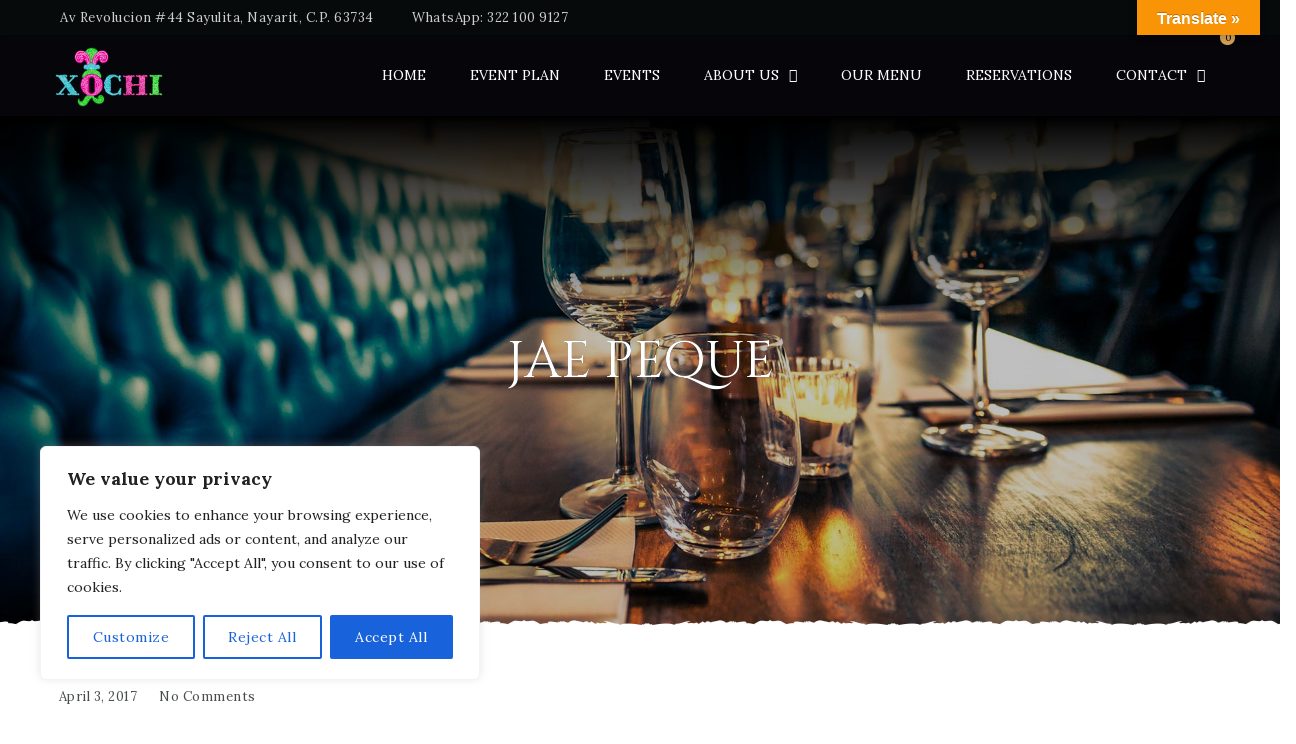

--- FILE ---
content_type: text/css
request_url: https://xochisayulita.com/wp-content/themes/cristiano/style.css?ver=3.9.24
body_size: 12924
content:
/*
Theme Name: Cristiano
Theme URI: http://cristiano.ukrdevs.com
Author: UkrDevs
Author URI: https://themeforest.net/user/ukrdevs
Description: Premium WordPress theme for Restaurant business with online ordering functionality.
Version: 3.9.24
Tested up to: 5.5
Requires PHP: 7.0
License: GPL 2.0
License URI: http://www.gnu.org/licenses/gpl-2.0.html
Tags: translation-ready, threaded-comments, theme-options, sticky-post, featured-images, custom-menu, custom-colors, custom-background
Text Domain: cristiano
*/

/* BASE
   ========================================================================== */
body {
	font: 300 14px/1.625 'Lora', serif;
	cursor: default;	
	background-position: 50% 0;	
	background-attachment: fixed;	
	font-synthesis: none;
	-webkit-font-smoothing: subpixel-antialiased;
	overflow-x: hidden;
	min-height: 100vh;
}
.blur {
    height: 52vh;
    min-height: 590px;
	position: absolute;
	top: -150px;
	left: -150px;
	right: -150px;
	background-size: cover;	
	background-position: 50%;
	-webkit-filter: blur(60px);
	filter: blur(30px);	
	z-index: 1;
}
#layout {
	min-height: 50%;
	position: relative;
}
/* Elementor */
section.elementor-section.elementor-section-boxed > .elementor-container {
	max-width: 1170px;
}
div.elementor-column-gap-default>.elementor-row>.elementor-column>.elementor-element-populated {
	padding: 0;
}

.section-block {
	margin-top: 60px;
	margin-bottom: 60px;
}
.page .section-block:first-child {
	margin-top: 0;
}
.elementor-section-wrap .elementor-section {
	margin-top: 60px;
	margin-bottom: 60px;
}
.elementor-section-wrap .elementor-section:first-child {
	margin-top: 0;
}
.elementor-section-wrap .section-block {
	margin-top: 0;
	margin-bottom: 0;
}

.pattern-bg1  { background-image: url('assets/images/patterns/bg1.png') }
.pattern-bg2  { background-image: url('assets/images/patterns/bg2.png') }
.pattern-bg3  { background-image: url('assets/images/patterns/bg3.png') }
.pattern-bg4  { background-image: url('assets/images/patterns/bg4.png') }
.pattern-bg5  { background-image: url('assets/images/patterns/bg5.png') }
.pattern-bg6  { background-image: url('assets/images/patterns/bg6.png') }
.pattern-bg7  { background-image: url('assets/images/patterns/bg7.png') }
.pattern-bg8  { background-image: url('assets/images/patterns/bg8.png') }
.pattern-bg9  { background-image: url('assets/images/patterns/bg9.png') }
.pattern-bg10 { background-image: url('assets/images/patterns/bg10.png') }
.pattern-bg11 { background-image: url('assets/images/patterns/bg11.png') }

.fa-spoon {
	transform: rotate(90deg);
}

.swiper-container-horizontal {
	overflow: hidden;
	position: relative;
}
.menu-cats-pagination,
.swiper-pagination {
	width: 100%;
	position: absolute;
	bottom: -65px;
	left: 0;
	text-align: center;
	position: absolute;
}
.swiper li {
    flex-shrink: 0;
    margin: 0 0 0 0;	
}
img {
	vertical-align: top;
	max-width: 100%;
	height: auto;
}
table {
  border-collapse: collapse;
  border-spacing: 0;
  width: 100%;
  margin-bottom: 30px;
}
.ui-datepicker-calendar {
	margin: 0;
}
#container {
	/*overflow: hidden;*/
	padding-top: 60px;
	padding-bottom: .1px;
}
.inner-container {
	position: relative;
	z-index: 10;
}
.close {
    width: 25px;
    height: 18px;	
}
.close span {
    position: absolute;
    width: 100%;
    border-top: 1px solid;	
}
.close span:nth-child(1) {
    top: 8px;
    transform: rotate(135deg);
}
.close span:nth-child(2) {
    top: 8px;
    transform: rotate(-135deg);
}
.overlay {
    position: fixed;
    width: 100%;
    height: 100%;
    top: 0;
    left: 0;
    background-color: #000;
    z-index: 10;
   	transition: all 0.25s ease;
   	visibility: hidden;
   	opacity: 0;
}
.show-sub-cart .overlay,
.show-header-search .overlay {
	visibility: visible;
	opacity: 0.4;
}

/* Alignment
   ========================================================================== */
.alignfull {
	margin-left: calc( -100vw / 2 + 100% / 2 );
	margin-right: calc( -100vw / 2 + 100% / 2 );
	max-width: 100vw;
}
.boxed .alignfull,
.right-sidebar .alignfull,
.left-sidebar .alignfull {
	margin-left: 0;
	margin-right: 0;
	max-width: initial;
}

/* Builder paralax fix
   ========================================================================== */
.compose-mode .dzsparallaxer.use-loading .dzsparallaxer--target,
.elementor-editor-active .dzsparallaxer.use-loading .dzsparallaxer--target {
	visibility: visible;
	opacity: 1;
}

/* COLOR SCHEME
   ========================================================================== */
.btn, .button, button, input[type=submit] {
	color: inherit;
	background-color: rgba(127,127,127,0.15);
}   
select {
	background: url('assets/images/select.png') no-repeat 100% 50%;
}
/* ========= CONTENT COLORS ========= */
.color-content,
input, textarea, select {
	color: #1b2024;	
	background-color: #fff;	
}
.color-content-inverse,
#product-list .product-price,
.woocommerce .price,
.btn-default,
input[type="submit"] {
	color: #ffffff;
	background-color: #1b2024;
}
.color-pr-bg,
.btn-primary,
.ui-slider .ui-slider-range,
.nav-links .current,
#post-nav .current,
.woocommerce-notice--success,
.product-list-small .onsale,
.btn-default:hover,
input[type="submit"]:hover {
	color: #ffffff;
	background-color: #D1A054;
}
.color-pr-tx,
.btn-plate, 
.btn-cart,
.added_to_cart,
.star-rating, 
.product-subtotal .amount,
tfoot .amount,
.woocommerce-info a,
.current-cat a,
.is-active a,
.post-content p a,
a:hover {
	color: #D1A054;
}
.btn-plate:hover, 
.btn-cart:hover {
	color: #000;
}

/* ========= HEADER COLORS ========= */
#top-bar,
.header-container, 
.primary-menu .children,
.primary-menu .sub-menu,
.header-mini-cart,
.header-search form {
	color: #ffffff;
	background-color: #1b2024;
}
.primary-menu .children,
.primary-menu .sub-menu,
.header-mini-cart,
.header-search form {
	border-color: #C48F65;
}
.widget_shopping_cart .checkout {
	background-color: #C48F65;
	color: #0f0f1a;
}
.primary-menu .current-menu-ancestor > a,
.primary-menu .current-menu-item > a,
.header-mini-cart .amount,
.header-search span:hover, 
.show-header-search .header-search span {
	color: #D1A054
}
.header-container a:hover {
	color: #D1A054;
}
.cart-link .count,
.header-mini-cart .checkout {
	background-color: #D1A054
}
.color-tr,
.header-container.transparent-header {
	color: #fff;
}

/* ========= FOOTER COLORS ========= */
#footer {
	color: #ffffff;
	background-color: #1b2024;	
}
#footer h2 {
	color: #D1A054;
}


/* SIDEBARS
   ========================================================================== */  
.left-sidebar #content,
.right-sidebar #content {
	width: calc(100% - 390px);
}
.content-sidebar {
	width: 340px;
}
.right-sidebar #content,
.left-sidebar .content-sidebar {
	float: left;
}
.left-sidebar #content,
.right-sidebar .content-sidebar {
	float: right;
}
.left-sidebar #content .center,
.right-sidebar #content .center {
	width: auto;
}
.content-sidebar .widget {
	padding: 30px;
	border: 1px solid rgba(127,127,127,0.15);
	background-color: rgba(127,127,127,0.04);
	border-bottom-width: 4px;
}
#layout:before {
    top: -7px;
    background-position: 15% 0;
}
#layout:before, #layout:after {
    left: 0;
    content: '';
    width: 100%;
    height: 7px;
    position: absolute;
    background-image: url(assets/images/torn-papper2.png);
    z-index: 10;
}
#layout:after {
    bottom: -7px;
    background-position: 15% 100%;
}
.boxed {
    width: 1440px;	
    margin: 0 auto;
	margin-top: -30px;
	margin-bottom: -10px;
	box-shadow: 0 0 15px rgba(0,0,0,0.1);
	z-index: 10;
	transition: width 0.25s linear;
    position: relative;
}
.front {
	margin-top: 0;
}
.divimage {
	height: 140%;
	width: 100%;
}
.dzsparallaxer .container {
	height: 100%;
}

.simple-parallax {
	overflow: hidden;
	position: relative;
	height: 50vh;
	min-height: 470px;
}
.simple-parallax .divimage {
	position: absolute;
	background-attachment: fixed;
	background-size: cover;
	height: 100%;
}
.owl-carousel .simple-parallax .divimage {
	background-attachment: scroll;
	background-position: 50% 50%;
}
.table {
	display: table;
	height: 100%;
	width: 100%;
}
.table-cell {
	display: table-cell;
	vertical-align: middle;
}

/* SECTION
   ========================================================================== */

.section-block.has-bg {
	position: relative;
    /*background-size: cover;*/
    /*background-attachment: fixed;*/
}
.rwd-padding {
	padding: 3.333333%;
}
.has-bg {
	color: #fff;
}

/* PATTERNS --- TYPOGRAPHY
   ========================================================================== */
.font-heading {
	text-transform: uppercase;	
}
.font-heading, #footer h2 {
	font-family: 'Cinzel', serif;
}
.font-title, th {
	font-family: 'Cinzel', serif;
}
h1, h2, h3, h4, h5, h6 {
	margin-bottom: 20px;
	line-height: 1.2;
}
h1 {
	font-size: 30px;
	font-weight: normal;
	line-height: 1.2;
}
h2 {
	font-size: 32px;
	font-weight: normal;
}
h3 {
	font-size: 18px;
	line-height: 28px;
	font-weight: normal;	
}
h4 {
	font-size: 16px;
	line-height: 26px;
}
h5 {
	font-size: 14px;
	line-height: 24px;
}
h6 {
	font-size: 14px;
	line-height: 24px;
	letter-spacing: 0.5px;	
}
h2 a {
	text-decoration: none;
}
p, ul, ol, blockquote, address, pre, dl {
	line-height: 1.72;
    margin-bottom: 24px;	
}
dl dt {
	font-weight: bold;
}
address {
	font-style: normal;
}
ins {
	color: #000;
}
del {
	color: #aaa;
	font-size: 16px;
}
pre {
	border: 1px solid #ddd;
	background-color: #f5f5f5;
	padding: 30px;
	white-space: pre-wrap;
	color: #333;
}
code, var {
	color: blue;
}
cite {
	font-weight: bold;
}
q {
	font-style: italic;
}
blockquote {
    padding: 24px 60px;
    margin: 30px 0;
    border-left: 3px solid #D1A054;
    font-style: italic;
    font-size: 16px;
}
blockquote p {
	margin: 0;
	opacity: 0.75;
}
a {
	text-decoration: none;
	color: inherit;
	transition: all 0.25s ease;
}
.content a:hover {
	text-decoration: underline;	
}
hr {
	border: 0 none;
	border-bottom: 2px solid #BE9B4E;
	margin: 30px 0;
}
ul ul, ol ol, ul ol, ol ul {
	padding-left: 15px;
	margin-bottom: 0;
}
#content ul li {
	list-style-position: inside;	
}
#content ol li {
	list-style-position: inside;		
}
.reset ul {
	padding-left: 0;
}
.reset ul li {
	list-style: none;
}
.section-title {
	text-align: center;
	margin-bottom: 45px;
	clear: both;
	overflow: hidden;
}
.section-title h3 {
	line-height: 1.3;
	margin: 0;
	display: inline-block;
	font-size: 40px;
}
.section-title .subtitle::before,
.section-title .subtitle::after {
	content: "";
	padding: 0 5px;
	margin: 0 10px;
	border-bottom: 1px solid;
	position: relative;
	bottom: 9px;
}
.section-title.v1 h3 {
	border-width: 1px 0;
	border-style: solid;
	padding: 4px 15px 0;
	font-size: 32px;	
}
.section-title.v1 .subtitle {
	line-height: 1;
	margin-bottom: 7px;
	letter-spacing: 1px;
	font-style: italic;
}
.section-title.v2 h3 {
	position: relative;
}
.section-title.v2 h3:before,
.section-title.v2 h3:after {
	content: '';
	border-top: 1px solid;
	width: 200%;
	position: absolute;
	top: 50%;
}
.section-title.v2 h3:before {
	right: 100%;
}
.section-title.v2 h3:after {
	left: 100%;
}
.section-title.v2 h3 {
	position: relative;
	padding: 0 20px;
	line-height: 1.14;
	font-size: 36px;
}
.section-title.v2 .subtitle {
	margin: 0;
	letter-spacing: 1px;
	font-style: italic;
}
.has-bg .center {
	overflow: hidden;
}
.has-bg .section-title.v2 .color-content {
	color: inherit;
	background: none;
	position: relative;
}
.has-bg .section-title.v2 .color-content:before,
.has-bg .section-title.v2 .color-content:after {
	width: 100%;
}

.section-title .description p {
	font-size: 18px;
	margin: 15px 0 0;
}
.cat-menu-heading  {
	margin-bottom: 67.5px;
}
.cat-menu-heading has-bg,
.section-title.has-bg {
	height: 470px;
	color: inherit;
}
.cat-menu-heading .section-title {
	margin-bottom: 22px;
}
.cat-menu-heading .limited-time-notice {
	text-align: center;
}
.cat-menu-heading .limited-time-notice p {
	display: inline-block;
	border: 1px dashed;
	padding: 0 15px;
}
.cat-menu-heading .description {
	margin: 0 auto;		
	text-align: center;
	text-transform: uppercase;
    opacity: 0.9;
}
.cat-menu-heading .description p:last-child {
	margin-bottom: 0;
}
.cat-menu-heading .info {
	width: 700px;
	margin: 0 auto;	
	padding: 0 45px;
}
.cat-menu-heading.has-bg .info {
	width: 700px;
	margin: 120px auto;
	box-shadow: 0 10px 30px rgba(0,0,0,0.4);
	padding: 45px;
	position: relative;
	opacity: 0.95;
}
.cat-menu-heading.dzsparallaxer {
	
}
.category-section .bg {
	position: absolute;
	top: 0;
	right: 0;
	bottom: 0;
	left: 0;
	width: 100%;
	height: 100%;
	-webkit-background-size: cover;
	background-size: cover;	
	background-attachment: fixed;
}
.section-title-2 .title {
	font-size: 22px;
	text-transform: uppercase;
	border-bottom: 2px solid;
	padding-bottom: 5px;
	display: inline-block;
	margin-bottom: -1px;
}
iframe {
	width: 100%;
}
.has-bg .center {
	overflow: hidden;
	position: relative;
	z-index: 10;	
	margin-top: 90px;
	margin-bottom: 90px;
}
.center .has-bg .center {
	/*padding: 0 45px;*/
}
.has-bg input[type='submit'] {
	background: none;
	border: 1px solid #fff;
}
.has-bg input[type='submit']:hover {
	border-color: transparent;
	color: #000;
}
.form-submit {
	clear: both;
	padding-top: 20px;
}

/* PATTERNS --- Gutenberg
   ========================================================================== */
figure.wp-block-gallery {
	margin-bottom: 30px;
}
.wp-block-group  {
	padding: 30px;
	margin: 30px 0;
}
.wp-block-button {
	margin-bottom: 30px;
}
.wp-block-image {
}
/* PATTERNS --- FORMS, INPUT ELEMENTS
   ========================================================================== */
label {
    font-size: 12px;
    line-height: 1;
    display: inline-block;
    margin-bottom: 5px;
    margin-right: 5px;
    letter-spacing: 0.25px;
    font-weight: 400;
}
input[type='text'], input[type='submit'], input[type='search'], textarea {
	-webkit-appearance: none;
}
input,
select,
textarea {
	font: inherit;
	letter-spacing: 0.25px;
    border: 1px solid rgba(127,127,127,0.25);
	height: 45px;
	padding: 0 22.5px;
	display: inline-block;
	width: 100%;
	font-size: 14px;
	border-radius: 0;
}
.wpcf7-form label {
	display: block;
}

input:disabled {
	opacity: 0.5;
	cursor: default;
}
:focus {
	outline: none;
    border-color: rgba(127,127,127,0.5);
}
input[type="file"] {
	height: auto;
	padding: 0;
	background: none;
	border: 0 none;
}
button::-moz-focus-inner,
input[type="reset"]::-moz-focus-inner,
input[type="button"]::-moz-focus-inner,
input[type="submit"]::-moz-focus-inner,
input[type="submit"]::-moz-focus-inner,
input[type="file"] > input[type="button"]::-moz-focus-inner {
	border: 0 none;	
}
select:-moz-focusring {
    color: transparent;
    text-shadow: 0 0 0 #000;
}
select {
	border-radius: 0;
	appearance: none;
	-webkit-appearance: none;
	-moz-appearance: none;
}
input[type="checkbox"],
input[type="radio"] {
	width: auto;
	padding: 0;
	height: auto;
	border: 0 none;
	display: inline-block;
	margin-right: 5px;
	vertical-align: middle;
}
input[type="number"],
input[type="date"] {
	width: auto;
}
fieldset {
	border: 1px solid  #ddd;
	padding: 15px;
	margin-bottom: 30px;
}
legend {
	font-weight: bold;
	text-transform: uppercase;
	padding: 5px 15px;
	border: 2px solid #ddd;
	height: 30px;
}
textarea {
	padding: 22.5px;
	height: 155px;
	resize: none;	
	display: block;
}
abbr.required {
	color: #CF3F34;
    text-decoration: none;
    font-size: 15px;
    float: left;
    margin-right: 5px;
    margin-left: 5px;
}

/* BUTTONS
   ========================================================================== */
button,
input[type="submit"] {
    width: auto;
	border: 0 none;
	cursor: pointer;
    transition: all 0.3s ease;
}
.button, .btn, 
button, input[type="submit"] {
	font-family: inherit;
	font-size: 14px;
    line-height: 45px;
    letter-spacing: 0.5px;
    padding: 0 45px 0;
    display: inline-block;
    text-transform: uppercase;
	letter-spacing: 0.5px;
	text-align: center;
}
.btn-primary:hover {
	background-color: #000;
}
.btn-transparent {
    background: none;
    text-transform: uppercase;
    font-size: 14px;
    border: 1px solid;
    line-height: 43px;
    color: inherit;
}
.btn-transparent:hover {
    box-shadow: 0 5px 15px rgba(0,0,0,0.15);
    transform: translate(0, -3px);	
}
.btn-lg {
	line-height: 45px;
    font-size: 14px;
    font-weight: 300;
    letter-spacing: 1px;
    padding: 0 45px;
}
.btn-sm {
	line-height: 40px;
}
.btn-mn {
	line-height: 15px;
}
.button:hover, .btn:hover {
	
}
.btn-plate, 
.btn-cart,
.added_to_cart {
    line-height: 30px;
    padding: 0 20px;
    letter-spacing: 0.5px;
    border-bottom: 2px solid;
    border-radius: 15px;
    display: inline-block;
    font-size: 13px;
    text-transform: uppercase;
    text-decoration: none;	
    background: none;
}
.btn-plate:hover, 
.btn-cart:hover, 
.added_to_cart:hover {
    transform: none;
    box-shadow: none;	
}


.form-items {
	overflow: hidden;
}
.form-item {
	margin-bottom: 30px;
}
.error {
	border-color: red;
}
.align-center {
	text-align: center;
}
.align-center-margin {
	margin-top: 20px;
	text-align: center;
}
.submit-form-message.success {
	margin-bottom: 30px;
	color: green;
	background-color: rgba(255,255,255,0.75);
	padding: 15px 20px;
	border: 1px solid;
}
.submit-form-message.error {
	margin-bottom: 30px;
	color: red;
	background-color: rgba(255,255,255,0.75);
	padding: 15px 20px;
	border: 1px solid;	
}
.wpcf7-form-control-wrap {
	margin-top: 5px;
	display: block;
}
span.wpcf7-list-item {
	margin: 0 1em 0 0;
}
.wpcf7-list-item-label {
	font-size: 13px;
}
.wpcf7-select {
	width: auto;
	padding-right: 45px;
}

/* PATTERNS --- DESIGN ELEMENTS
   ========================================================================== */
.dim,
.gradient-to-top,
.alpha-gradient {
	position: absolute;	
	width: 100%;
	height: 100%;
	bottom: 0;
	left: 0;	
	z-index: 1;
}
.dim {
	background-color: #000;
	opacity: 0.25;
}
.gradient-to-top {
	background: linear-gradient(to top, rgba(0, 0, 0, 0.5) 0%,rgba(0, 0, 0, 0) 100%);
}
.alpha-gradient {
	background: linear-gradient(to bottom, rgba(0, 0, 0, 0.5) 0%,rgba(0, 0, 0, 0.9) 100%);
}
#categories-wrapper .swiper-pagination {
	position: static;
	margin-top: 30px;
}
.swiper-pagination-bullet {
	width: 10px;
	height: 10px;
	background: rgba(0,0,0,0.1);
	opacity: 1;
	box-shadow: inset 0 1px 1px #777;
	margin: 0 6px;
}
.swiper-pagination-bullet-active {
	background: #D1A054;
}
.swiper-container-horizontal>.swiper-pagination-bullets .swiper-pagination-bullet {
	margin: 0 4px;
}
.bullet-4 {
	display: none;
}
.slider-pagination {
	position: absolute;
	width: 100%;
	text-align: center;
	z-index: 9;
}
.slider-button-next,
.slider-button-prev {
	font-size: 30px;
	position: absolute;
	text-align: center;
	top: 50%;
	margin-top: -45px;
	width: 36px;
	height: 90px;
	line-height: 90px;
	z-index: 1;
	color: #333;
	background-color: #fff;
	opacity: 0.7;
	box-shadow: 0 0 3px rgba(0,0,0,0.3);
	transition: all 0.25s linear;
}
.slider-button-prev {
	left: 0;
	padding-right: 10px;
}
.slider-button-next {
	right: 0;
	padding-left: 10px;
}
.slider-button-next:hover,
.slider-button-prev:hover {
	opacity: 0.9;
}
.swiper-button-disabled  {
	opacity: 0 !important;
}
.error404 #header,
.error404 #footer {
	display: none;
}  

/* Owl Carousel
   ========================================================================== */
.owl-dots {
	text-align: center;
	line-height: 1;
}   
.has-bg .owl-dots {
	position: absolute;
	z-index: 10;
	width: 100%;
	bottom: 40px;	
}
.owl-dots .owl-dot span {
	width: 10px;
	height: 10px;
	background: rgba(0,0,0,0.1);
	opacity: 1;
	box-shadow: inset 0 1px 1px #777;
	margin: 5px;
	display: block;
	border-radius: 50%;
}
.owl-dots .owl-dot.active span {
	background-color: #D1A054;
}
.owl-nav .owl-prev,
.owl-nav .owl-next {
	position: absolute;
	top: 50%;
	transform: translateY(-50%);
	z-index: 1;
	opacity: 0.7;
	transition: all 0.25s linear;
}
.owl-nav .owl-next {
	right: 0;
}
.owl-nav button.disabled {
	opacity: 0;
}
.owl-nav .owl-prev span,
.owl-nav .owl-next span {
	background-color: #000;	
	box-shadow: 0 0 3px rgba(0,0,0,0.3);
	color: #fff;
	line-height: 90px;
	width: 36px;
	height: 90px;
	text-align: center;
	font-size: 24px;
	display: block;
}

/* Product Categories */
.rect-item-list .owl-dots {
	margin-top: 40px;
}
.rect-item-list .owl-nav button {
	top: calc(50% - 30px);
} 

/* Social Share
   ========================================================================== */ 

.cristiano-social-share {
	margin-top: 35px;
	float: right;	
}
.cristiano-social-share li {
	list-style: none;
	display: inline-block;
}
.cristiano-social-share a {
	display: block;
	width: 30px;
	height: 30px;
	text-align: center;
	line-height: 30px;
	font-size: 18px;
	opacity: 0.5
}
.cristiano-social-share a:hover {
	opacity: 1;
}

/* TOP BAR
   ========================================================================== */
#top-bar {
	box-shadow: 0px 1px 3px rgba(0,0,0,0.1);
	font-size: 12px;
	letter-spacing: 0.5px;
	z-index: 10;
	line-height: 35px;
}
#top-bar .social {
	float: right;	
}
#top-bar .social a {
	text-decoration: none;
	width: 25px;
	text-align: center;
	opacity: 0.8;
	margin: 0;
}
#top-bar .info {
	margin: 0;
}
#top-bar .header-info {
	display: inline-block;
}
#top-bar .header-info li {
	display: inline-block;
	margin-right: 30px;
}
#top-bar .header-info a {
	color: #fff;
}
#top-bar .info li:before {
	margin-right: 5px;
}
.additional-links {
	float: right;
	margin: 0;
	line-height: inherit;
}
.additional-links li {
	float: left;
	padding: 0 10px;
    list-style: none;	
}
.additional-links a {
	display: inline-block;
}
#top-bar a:hover,
#top-bar .current-menu-item a {
	color: #D1A054;
}
.message {
	display: inline-block;
	margin: 0;
	opacity: 0.8;
}
.lang-switch {
    float: right;
    margin: 0;
}
.lang-switch img {
	vertical-align: middle;
}
.lang-switch li {
	display: inline-block;
	list-style: none;
	opacity: 0.75;
}
.lang-switch li:hover {
	opacity: 0.75;
}
.lang-switch .current-lang {
	opacity: 1;
}
.lang-switch select {
	
} 

#top-bar .lang-switch {
	line-height: 32px;
}
.header .lang-switch {
	line-height: 78px;
}
.header .center {
	position: relative;
}

/* TRANSPARENT / STICKY
   ========================================================================== */

.sticky {
	width: 100%;
	top: 0;
	position: -webkit-sticky;
	position: sticky;
}
.sticky-tr {
	position: fixed;
	width: 100%;	
	top: 0;	
}
.boxed .sticky-tr {
	width: 70%;
	margin: 0 auto;
}
.sticky-tr .header-v2 {
	transition: none;
	position: relative;
}
.header-container {
	z-index: 20;
	box-shadow: 0 0px 5px rgba(0,0,0,0.5);			
}
.transparent-header {
	box-shadow: none;	
    background: none !important;	
}
.header-container {
	transition: all 0.25s linear;
}
.admin-bar .sticky-tr .header-wrap  {
	margin-top: 32px;
}

/* STICKY FOR PRODUCT PAGE
   ========================================================================== */
.single-product .sticky-tr,
.single-dishes_menu .sticky-tr {
	width: 100%;
	top: 0;
	position: -webkit-sticky;
	position: sticky;	
}
.single-product.admin-bar .header-wrap,
.single-dishes_menu.admin-bar .header-wrap {
	margin-top: 0;
}


/* SECTION --- HEADER
   ========================================================================== */
.header li {
	list-style: none;
}
.header-info {
	font-size: 13px;
}
.header-info {
	margin: 0;
	opacity: 0.8;
}
.header-info i {
	margin-right: 5px;
}
.header-v2 .social {
	font-size: 18px;
	display: inline-block;
}
.header-v2 .social a {
	width: 30px;
	line-height: 30px;
	text-align: center;
	opacity: 0.8;
}
.header-v2 .social a:hover {
	opacity: 1;
}

/* LOGO
   ========================================================================== */
.logo {
	text-align: center;
}
.logo img {
	width: auto;		
}
.header .text-logo {
	display: inline-block;
	line-height: 1;
	vertical-align: middle;
}
.header-v1 .logo {
	float: left;
	line-height: 80px;
}
.header-v1 .logo img {
	max-height: 60px;
	max-width: 200px;
    vertical-align: middle;	
}
.header-v2 {
	padding: 20px 0;
	line-height: 60px;
}
.header-v2 .logo {
}
.header-v2 .logo img {
	max-height: 120px;
	max-width: 250px;
}
.header-v2 #nav-listener {
	position: absolute;
	top: 40px;
	left: 20px;
}
.custom-logo-link {
	display: inline-block;
	vertical-align: middle;
	line-height: 1;
}
.text-logo a {
	text-decoration: none;
	display: inline-block;
}
.text-logo span {
	display: block;
}
.text-logo .title {
    font-size: 22px;
    letter-spacing: 3px;
}
.text-logo .description	 {
    font-size: 8px;
    letter-spacing: 8px;
    text-indent: 5px;
}
.flex-header .td-3 {
	text-align: right;
}
.flex-header .td-3 .shopping-cart {
	line-height: inherit;
	text-align: left;
	display: none;	
	float: none;
}
.full-width-header {
	padding: 0 45px;
}

/* SECTION --- NAVIGATION
   ========================================================================== */

.nav-color {
	background-color: rgba(255,255,255,0.03);
}
#nav .center {
	position: relative;
}
#nav li {
	list-style: none;
}
#nav li img {
	vertical-align: middle;
}
.header .primary-menu {
	float: right;
}
.primary-menu {
	text-align: center;
	text-transform: uppercase;
	font-size: 13px;
	margin: 0;
	line-height: 80px;
}
.primary-menu a {
	text-decoration: none;
}
.primary-menu > li {
	display: inline-block;
	position: relative;
}
.primary-menu li {
	position: relative;
}
.primary-menu li > a {
	display: inline-block;
	padding: 0 20px;
}
.primary-menu .children,
.primary-menu .sub-menu {
	border-width: 1px 0 0 0;
	border-style: solid none none none;
	text-transform: none;
	box-shadow: 0 3px 5px rgba(0,0,0,0.4);	
	position: absolute;
	top: 50px;
	opacity: 0;
	visibility: hidden;	
	transition: all 0.25s linear;
	padding-left: 0;
	text-align: left;
}
.primary-menu li:hover > .children, 
.primary-menu li:hover > .sub-menu {
	top: 80px;
	opacity: 1;
	visibility: visible;
}
.header-v2 .primary-menu li:hover > .sub-menu {
	top: 70px;
}
.primary-menu .children .children,
.primary-menu .sub-menu .sub-menu {
	left: 100%;
	top: 30px;
}
.primary-menu .children li:hover .children,
.primary-menu .sub-menu li:hover .sub-menu {
	top: 0;
}
.primary-menu .children a,
.primary-menu .sub-menu a {
	padding: 10px 30px;
	display: block;
	border-bottom: 1px solid rgba(0,0,0,0.2);
	box-shadow: 0 1px 0 rgba(255,255,255,0.05);
	min-width: 200px;
	line-height: 20px;
	white-space: nowrap;
}
.dropdown-toggle:after,
.primary-menu .page_item_has_children > a:after,
.primary-menu .menu-item-has-children > a:after {
	content: '\f107';			
	font-family: "FontAwesome";
	display: inline-block;
	margin-left: 10px;	
}
.primary-menu .page_item_has_children .page_item_has_children> a:after,
.primary-menu .menu-item-has-children .menu-item-has-children > a:after {
	content: '\f105';			
	font-family: "FontAwesome";
	position: absolute;
	right: 15px;
}
.dropdown-toggle:after {
	margin-left: 0;	
}
button.dropdown-toggle {
	font-size: 20px;
	color: #fff;
	padding: 0;
	vertical-align: top;
	padding: 15px 15px 15px 0;
	margin-right: -30px;
	display: none;	
	margin-top: 0;
	line-height: 1;
}

/* NAV LISTENER ICON
   ========================================================================== */
#nav-listener {
    width: 25px;
    height: 18px;
    transform: rotate(0deg);
    transition: .5s ease-in-out;
    cursor: pointer;
    z-index: 99;
    display: none;
}
#nav-listener span {
    display: block;
    position: absolute;
    width: 100%;
    border-top: 1px solid;
    opacity: 1;
    left: 0;
    transform: rotate(0deg);
    transition: .25s ease-in-out;
}
#nav-listenerspan:nth-child(1) {
    top: 0px;
}
#nav-listener span:nth-child(2) {
    top: 8px;
}
#nav-listener span:nth-child(3) {
    top: 16px;
}
.active-nav-aside #nav-listener span:nth-child(1) {
  top: 8px;
  transform: rotate(135deg);
}
.active-nav-aside #nav-listener span:nth-child(2) {
  opacity: 0;
  left: -30px;
}
.active-nav-aside #nav-listener span:nth-child(3) {
  top: 8px;
  transform: rotate(-135deg);
}


/* HEADER CART
   ========================================================================== */

#cart .cart-contents {
	position: relative;
	font-size: 18px;
}
.header-v2 #cart {
	position: absolute;
	right: 0;
	top: 0;
	height: 70px;
	line-height: 70px;
}
.header-v2 .woocommerce-nav {
	position: relative;
}
.header-v2 .primary-menu {
	float: none;
	line-height: 70px;
}
.header-v2 .account-link {
	position: absolute;
	top: 0;
	left: 0;
	font-size: 18px;
	line-height: 70px;
}

/* Header Search Form
   ========================================================================== */
.header-search {
    float: right;
    line-height: 78px;
}   
.header-search span {
	padding: 10px;
}

.header-search form {
    position: absolute;
    right: 0;
    top: 80px;
    width: 390px;
    border-top-width: 1px;
    border-top-style: solid;
    padding: 30px;
    transform: translateY(30px);	
    box-shadow: 0 3px 5px rgba(0,0,0,0.4);
    visibility: hidden;
    opacity: 0;
    transition: all 250ms ease;
    line-height: 1;
}
.show-header-search .header-search form {
	opacity: 1;
	visibility: visible;
    transform: translateY(0);
}
.header-search form input[type=search] {
    background: none;
    padding-right: 30px;
}
.header-search form button {
	width: 45px;
	height: 45px;
	position: absolute;
    top: 30px;
    right: 30px;
    opacity: 0.2;
}


/* PAGE SECTION --- HEADER
   ========================================================================== */
#page-header {
	min-height: 510px;
	height: 65vmin;
	position: relative;
	background-attachment: fixed;
	background-position: 50%;
	background-color: #111;
	-webkit-background-size: cover;
	background-size: cover;
}
#page-header h1 {
	font-size: 52px;
}

#page-header .heading-title {
	margin: 0;
	position: absolute;
	width: 100%;
	text-align: center;
	top: 50%;
	left: 0;
    transform: translateY(-50%);	
    z-index: 10;
	word-break: break-all;	
}
#page-header .heading-title p {
	font-size: 16px;
	letter-spacing: 1px;
}

#page-title {
    background-image: linear-gradient(to top, rgba(0,0,0,0.05) 0%,rgba(0,0,0,0.05) 100%);
    border-bottom: 1px solid rgba(127,127,127,0.15);
	text-transform: uppercase;	
	position: relative;
	z-index: 10;
}
#page-title h1 {
	line-height: 90px;
	margin: 0;	
}
.shortcode-slider {
	position: relative;
}

/* OPACITY - DIM
   ========================================================================== */
.shading {
	background-color: #000;
	position: absolute;	
	width: 100%;
	height: 100%;
	top: 0;
	left: 0;	
	z-index: 1;
}
.opacity-1 { opacity: 0.25 }
.opacity-2 { opacity: 0.5  }
.opacity-3 { opacity: 0.75 }
.gradient { background: linear-gradient(to top, rgba(0,0,0,0.25) 60%,rgba(0,0,0,1) 100%) }
.radial { background: radial-gradient(ellipse at center, rgba(0,0,0,0) 0%,rgba(0,0,0,1) 100%) }
.none { display: none; }

.header-placeholder {
	height: 140px;
}
/* PAGE SECTION --- PAGE SLIDER
   ========================================================================== */
#page-slider {
	position: relative;
	overflow: hidden;
	background-color: #111;	
}
#page-slider .owl-carousel .item {
	height: 470px;
	min-height: 60vmin;	
	background-position: 50%;
	background-size: cover;
}
#page-slider h2 {
	font-size: 42px;
}
#page-slider .info {
	max-width: 700px;
	margin: 0 auto;
	padding: 0;
	background: radial-gradient(ellipse at center, rgba(0,0,0,0.5) 30%,rgba(0,0,0,0) 70%);
	padding-top: 0;
	text-align: center;
	position: absolute;
	left: 0;
	right: 0;
	top: 50%;
	transform: translateY(-50%);
	z-index: 9;
}
#page-slider .description {
	margin-bottom: 25px;
	text-shadow: 0 0 1px #000;
}
#page-slider .more {
	font-size: 13px;
	background-color: #fff;
	color: #333;
	line-height: 40px;
	display: inline-block;
	padding: 0 40px;
	text-transform: uppercase;
	opacity: 0.8;
}
#page-slider .more:hover {
	opacity: 1;
}
.swiper-button-next,
.swiper-button-prev {
	background-color: rgba(0,0,0,0.8);
	width: 45px;
	height: 45px;	
}

/* SECTION --- FOOTER
   ========================================================================== */
#footer {
	text-align: center;
	clear: both;
	position: sticky;
    top: 100%;
}
#footer .widget {
	padding: 60px 30px;
	vertical-align: top;

}
#footer .widget_cristiano_contact {
	background-color: rgba(255,255,255,0.03)
}
#footer .block {
	padding: 0 30px;
}
#footer .widget li {
	padding: 0;
}
#footer ul {
	margin-bottom: 0;
}
#footer .contact-info .hours {
	font-size: 13px;
}
#footer h2 {
	font-size: 21px;
	margin-bottom: 15px;	
	text-transform: none;
	letter-spacing: 1px;
}
#footer .contact-info dt {
	color: #BE9B4E;
	text-transform: uppercase;
	font-size: 14px;
}
#footer .contact-info dd {
	margin-bottom: 15px;
}
#footer .social {
	text-align: center;
}
#footer .social a {
	width: 45px;
	line-height: 45px;
	display: inline-block;
	background-color: rgba(255,255,255,0.05);
	margin: 0 7px;
	border-radius: 50%;
}
#footer input[type=text],
#footer input[type=email] {
	max-width: 350px;
	height: 40px;	
	background-color: rgba(255,255,255,0.1);
	border-color: rgba(255,255,255,0.1);
	color: #fff;
}
#footer input[type='submit'] {
	background-color: #D1A054;
	color:  #333;
	height: 40px;
}
#bottom-bar {
	text-align: center;
	font-size: 12px;
	opacity: 0.8;
}
#bottom-bar {
	border-top: 1px solid rgba(255, 255, 255, 0.06);
	box-shadow: 0 -1px 0 rgba(0,0,0,0.3);

}
#bottom-bar p {
	margin: 0;
	line-height: 40px;
}
.short-info {
	background-size: cover;
	background-position: 50% 50%;
	background-repeat: no-repeat;
	background-attachment: fixed;
	padding: 60px 0;
	text-align: center;
	position: relative;
}
.short-info h2 {
	font-size: 28px;
	text-transform: uppercase;
	margin: 0;	
	position: relative;
	z-index: 10;
}
#footer label {
	display: block;
}

#footer input[type='submit']:hover {
	opacity: 0.8;
}

#footer .footer-links li {
    display: inline-block;
    list-style: none;
    line-height: 60px;
}
.footer-links li:before {
    content: '-';
	padding-right: 8px;
	padding-left: 6px;
}
.footer-links li:first-child:before {
	display: none;
}
.footer-links {
	border-bottom: 1px solid rgba(0,0,0,0.3);
	box-shadow: 0 1px 0 rgba(255, 255, 255, 0.06);
	display: inline-block;
	padding: 0 12px;
}

/* SHORTCODE --- SLIDER
   ========================================================================== */
#slider {
	height: 700px;
	height: 100vmin;
	position: relative;
	background-color: #1b2024;
	overflow: hidden;
	box-sizing: content-box;
	padding-bottom: 7px;
}
#slider .item {
	position: absolute;
	top: 0;
	left: 0;
	width: 100%;
	height: 100%;
	background-repeat: no-repeat;
	background-attachment: scroll;
	background-size: cover;
	background-position: 50% 50%;
	opacity: 0;
	transform: scale(1, 1);
}
#slider .one-bg {
    transition: transform 10s ease-out, opacity 3s;
    opacity: 1;
    transform: scale(1.1, 1.1);
}
#slider .active {
	transition: transform 10s linear, opacity 3s;
	opacity: 1;
	transform: scale(1.2, 1.2);
}
#slider .info {
	position: absolute;
	top: 50%;
	width: 100%;
	transform: translateY(-50%);
	padding: 0 20px;
	text-align: center;
    z-index: 10;
}
#slider h1 {
	line-height: 1;
	font-size: 80px;
	margin: 15px 0;
	text-transform: none;
}
#slider p {
	letter-spacing: 1.5px;
}
#slider a {
    background-color: rgba(255,255,255,0.8);
    padding: 10px 40px;
    color: #000;
    text-shadow: none;
    font-size: 16px;
    display: inline-block;
    margin-top: 10px;
    letter-spacing: 1px;
    border-radius: 30px;
    transition: all .25s ease-in-out;
    transform: translateY(5px);
}
#slider a:hover {
    transform: translateY(0);
}
.scroll {
	z-index: 10;
	width: 15px;
	height: 30px;
	border-radius: 10px;
	border: 1px solid #fff;
	text-align: center;
	position: absolute;
	bottom: 0;
	left: 50%;
	bottom: 30px;	
	margin-left: -7px;
}
.wheel {
	width: 1px;
	height: 5px;
	background: #fff;
	display: inline-block;
}
.slider-logo {
	max-height: 440px;
	width: auto;
}


#slider video {
    position: absolute;
    left: 0;
    right: 0;
    bottom: 0;
    min-width: 100%;
    min-height: 100%;
    width: auto;
    height: auto;
}

/* SECTION --- PROMO SLIDER
   ========================================================================== */
.promo-slider {
	position: relative;
	overflow: hidden;
	background: #0f0f1a url('assets/images/blackboard.png');
	background-size: 
}
.promo-slider .swiper-slide {
	min-height: 470px;
}
.promo-slider .wrap {
	display: table;
	height: 100%;
}
.promo-slider .table-cell {
	display: table-cell;
	vertical-align: middle;
}
.promo-slider .item {
	background-size: cover;
	background-position: 50%;
	position: relative;
}
.promo-slider h2 {
	font-size: 32px;
	margin-bottom: 15px;
	letter-spacing: 1px;
}
.promo-slider .details {
	max-width: 640px;
	margin: 120px auto;
	position: relative;
	text-align: center;
	z-index: 10;
	padding: 50px 45px 30px;
	box-shadow: 0 10px 30px rgba(0,0,0,0.4);
	font-size: 15px;
	opacity: 0.95;
}
.promo-slider .content > *:last-child {
}
.promo-slider.swiper-pagination {
	position: absolute;
	bottom: 30px;
}
.promo-slider .swiper-pagination {
	bottom: 30px;
}

/* SHORTCODE --- LATEST NEWS
   ========================================================================== */
#latest-news {
    background: #0f0f1a url('assets/images/blackboard.png');	
}
.latest-news_list {
	position: relative;
}
.latest-news_list .date {
	display: inline-block;
	margin-bottom: 10px;
}
.latest-news_list .section-title {
	position: absolute;
	top: 60px;
	left: 0;
	width: 100%;
	z-index: 10;
}
.latest-news_list .btn-color {
	line-height: 40px;
	color: #333;
}
.latest-news_list .btn-color:hover {
	background-color: #fff;
}
.latest-news_list .latest-news-inner {
}
.latest-news_list .item .center {
	position: relative;
	z-index: 10;
	margin-top: 172px;
	margin-bottom: 90px;	
}
.latest-news_list .swiper-pagination {
	bottom: 35px;
}

/* SHORTCODE --- TESTIMONIALS
   ========================================================================== */
#testimonials-slider .content {
	width: 695px;
	text-align: center;
	margin: 0 auto;
}
#testimonials-slider blockquote {
	padding: 0;
	border: 0 none;
	margin: 15px 0;
	background: none;
	letter-spacing: 0.5px;
	text-align: center;
}
#testimonials-slider img {
	border-radius: 50%;
}
#testimonials-slider h2 {
	font-size: 16px;
	margin: 0;
}
#testimonials-slider .fa-quote-left {
	font-size: 30px;
	opacity: 0.25;
}
#testimonials-slider .nav {
	text-align: center;
	margin-top: 40px;
}
#testimonials-slider .nav span {
	width: 30px;
	height: 30px;
	line-height: 28px;
	text-align: center;
	border-radius: 50%;
	transition: all 0.3s ease;
}
#testimonials-slider .nav span:hover {
	background-color: #1b2024;
	color: #fff;
}

.testimonials-slider .owl-nav {
	text-align: center;
	margin-top: 40px;
	position: static;
}
.testimonials-slider .owl-nav button {
	position: static;
	display: inline-block;
}
.testimonials-slider .owl-nav span {
	width: 30px;
	height: 30px;
	line-height: 28px;
	text-align: center;
	border-radius: 50%;
	transition: all 0.3s ease;
	background: none;
	color: #000;
	box-shadow: none;
	font-size: 18px;
}
.testimonials-slider .owl-nav span:hover {
	background-color: #1b2024;
	color: #fff;
}

/* PAGE -> MENU ---> SECTION -> MENU
   ========================================================================== */
.single-dishes_menu #layout:before,
.single-product #layout:before{
	display: none;
}
.product-single {
	position: relative;
	z-index: 10;
	margin-bottom: 90px;
}
.product-single .product-price {
    line-height: 45px;
    text-align: center;
    padding: 0 15px;
    opacity: 0.9;
    font-size: 16px;
    min-width: 67px;
    border-radius: 0 5px 0 9px;
    box-shadow: 0 1px 1px rgba(0,0,0,0.5);
    position: absolute;
    top: -1px;
    right: -1px;
    z-index: 1;
    width: auto;	
}
.product-single .details {
	position: relative;
	padding: 3.333333% 5.2%;
}
.product-single .color-content {
    position: absolute;
    top: 0;
    right: 0;
    bottom: 0;
    left: 0;
    z-index: -1;
    opacity: 0.7;
}
.product-single .multiple-prices {
	margin-bottom: 24px;
}
.product-single .product-meta {
	text-transform: uppercase;
	font-size: 14px;
	opacity: 0.75;
}
.product-single .product-short-description {
	font-style: italic;
    border-left: 2px solid;
    padding: 5px 20px;
    margin-top: 10px;
    letter-spacing: 0.3px;
    opacity: 0.7;	
}
.product-single .product-short-description p {
	margin: 0;
}
.single-dishes_menu #product-single {
	margin-bottom: 90px;
}
.single-dishes_menu .product-price,
.single-product .product-price,
#product-list .product .product-price {
    line-height: 45px;	
    text-align: center;
    padding: 0 15px;
    opacity: 0.9;
    font-size: 16px;
    min-width: 67px;
    border-radius:  0 5px 0 9px;
    box-shadow: 0 1px 1px rgba(0,0,0,0.5);
    position: absolute;
    top: -1px;
    right: -1px;
    z-index: 1;
    width: auto;
}
.related {
	margin: 60px 0 30px ;
	position: relative;
    z-index: 10;
}
.product-single-wrap {
	position: relative;	
	margin-bottom: 30px;
	z-index: 1;
}
#product-single {
	position: relative;
	z-index: 10;
}
#product-single .ing,
.woocommerce-product-details__short-description,
.product-short-description {
	font-style: italic;
	border-left: 2px solid;
	padding: 5px 20px;
	margin-top: 10px;
	letter-spacing: 0.3px;
	opacity: 0.7;
}
#product-single .woocommerce-product-gallery {
	vertical-align: top;
    position: relative;	
}
#product-single p {
	margin: 0;
}
#product-single .time-notice {
	border: 1px dashed;
    padding: 0 15px;
    display: inline-block;
    margin-bottom: 15px;	
}
#product-single .multiple-prices {
	margin-bottom: 15px;
}
.product_meta {
	text-transform: uppercase;
	font-size: 13px;
	margin-bottom: 15px;
	opacity: 0.75;
}
.product_meta a {
	text-decoration: none;
}
#product-single .image {
	vertical-align: top;
}
#product-single .image img {
	max-width: 100%;
}
#product-single .details {
	padding: 3.333333% 5.2%;
	position: relative;
}
#product-single .details .color-content {
	position: absolute;
    top: 0;
    right: 0;
    bottom: 0;
    left: 0;
    z-index: -1;
    opacity: 0.7;	
}
#product-single h1 {
   	font-size: 24px;
    margin-bottom: 15px;
}
#product-single h4 {
	margin-bottom: 15px;
}
#product-single .ing,
.woocommerce-product-details__short-description {
	font-style: italic;
	border-left: 2px solid;
	padding: 5px 20px;
	margin-top: 10px;
	letter-spacing: 0.3px;
	opacity: 0.7;
}
.woocommerce-product-details__short-description p {
	margin: 0;
}
#product-single .ing p {
	margin: 0;
}
#product-single .add-to-cart {
	float: right;
}
#product-single .single-price {
    right: -2px;
    top: -2px;
    opacity: 0.9;
    width: auto;
}


/* SECTION --- PRODUCT LIST
   ========================================================================== */
   .page-nav {
	  text-align: center;
	  top: 80px;
	  z-index: 20;
	  margin-bottom: -40px;
	  position: -webkit-sticky;
	  position: sticky;
	  z-index: 10;
  }
  .admin-bar .page-nav {
	  top: 111px;
  }
  .page-nav ul {
	  display: inline-block;
	  margin: 0;
	  border-radius: 0 0 15px 15px;
	  padding: 15px 20px 10px;
	  text-transform: uppercase;
	  box-shadow: 0 2px 3px rgba(0,0,0,0.25);
	  letter-spacing: 0.5px;
	  font-size: 16px;
  }
  .page-nav li {
	  display: inline-block;
	  margin: 0 10px;	
  }   
.woocommerce-breadcrumb {
	font-size: 15px;
	margin-bottom: 30px;
}
#product-list li {
	list-style: none;
	padding-bottom: 60px; 
}
.featured-products #product-list li  {
	padding-bottom: 0;
}
#product-list .product {
	transition: all 0.25s ease;
	list-style: none;
	position: relative;
}
#product-list .product:hover {
	box-shadow: 0 15px 30px rgba(0,0,0,0.3);
}
#product-list .image {
	position: relative;
	display: block;
	text-align: center;
}
#product-list img {
	width: 100%;
}


#product-list .star-rating {
	display: none;
}
#product-list h2 {
	font-size: 18px;
	text-transform: none;
	position: relative;
	z-index: 1;
	text-overflow: ellipsis;
	white-space: nowrap;
	overflow: hidden;
	margin-bottom: 2px;
	line-height: 1.7;
}
#product-list .description {
	text-align: center;
	background-color: rgba(127,127,127,0.075);
	padding: 20px 30px 30px;	
	position: relative;	
	border: 1px solid rgba(127,127,127,0.2);
	min-height: 188px;
}
#product-list .description * {
	position: relative;
	z-index: 1;	
}
#product-list .description::before {
	content: "";
	border: 1px dashed rgba(127,127,127,0.3);
	position: absolute;
	top: 5px;
	bottom: 5px;
	right: 5px;
	left: 5px;
}
#product-list p {
	height: 50px;
	overflow: hidden;
	margin-bottom: 15px;
	opacity: 0.7;
}
#product-list .onsale,
#product-single .onsale{
	position: absolute;
	padding: 0 15px;
	background-color: #f7776a;
	color: #fff;
	text-align: center;
	border-radius: 4px 0 10px;
	line-height: 40px;
	text-transform: uppercase;
	font-weight: bold;
	top: -1px;
	left: -1px;
	box-shadow: 0 1px 1px rgba(0,0,0,0.3);
	width: auto;
	z-index: 1;
}
#product-list .ajax_add_to_cart {
	position: relative;
}
#product-list .ajax_add_to_cart.added:before {
	content: '\f00c';
	font-family: 'FontAwesome';
    -webkit-font-smoothing: antialiased;
    -moz-osx-font-smoothing: grayscale;
    margin-right: 10px;
    position: absolute;
    bottom: 0;
    right: -18px;
}
#most-popular #product-list {
	margin-bottom: -30px;
}

/* Product Navigation
   ========================================================================== */
.product-nav span {
	display: none;
}
.product-nav {
	font-size: 30px;
	position: absolute;
	top: 50%;
	width: 40px;
	line-height: 60px;
	opacity: 0.3;
	text-align: center;
	background-color: #fff;
	border-radius: 50%;
	margin-top: -30px;
}
.product-nav:hover {
	opacity: 0.7;
}
.product-nav:active {
	color: #333
}
.prev-product {
	left: -40px;
	border-radius: 50% 0 0 50%;		
}
.next-product {
	right: -40px;
	border-radius: 0 50% 50% 0;	
}


.dishes-menu-wrap {
	margin-bottom: -30px;
}
.featured-products {
	margin-bottom: -30px;
}
.col-1 {
	width: 700px;
	margin: 0 auto 60px;
}
.dishes-menu .menu-item {
	margin-bottom: 45px;
	padding-bottom: 2px;
	position: relative;
	list-style: none;
}
.dishes-menu.one-column .menu-item {
	overflow: hidden;
}
.dishes-menu .title {
	padding-right: 5px;
}
.dishes-menu .highlight-text,
.product-list-small .onsale {
    line-height: 19px;
    display: inline-block;
    padding: 0 5px;
    font-family: 'Lora';
    font-style: italic;
    font-size: 10px;
    letter-spacing: 1px;
    vertical-align: top;
    margin-right: 5px;
}
.dishes-menu h2 {
	font-size: 18px;
	line-height: 1.4;
	margin-bottom: 0;
	display: inline;
	position: relative;
	z-index: 1;
}
.dishes-menu .dots {
	position: relative;
	opacity: 0.85;
    margin-top: -8px;
    padding-top: 8px;
	opacity: 0.7;
}
.dishes-menu .dots:before {
	content: '';
	border-top: 1px dashed;
	position: absolute;
	width: 100%;
	top: 0;
	left: 0;
	opacity: 0.5;
	
}
.dishes-menu p {
	margin-bottom: 0;
}
#content .dishes-menu li {
	list-style-position: outside;
}
.multiple-prices {
	padding: 0;
	margin-bottom: 5px;
	overflow: hidden;
}
.multiple-prices li {
	display: inline-block;
	padding: 0 7px 0 10px;
	border-left: 1px solid rgba(127,127,127,0.5);
}
.multiple-prices li:last-child {
	border-right: 1px solid rgba(127,127,127,0.5);
}
.multiple-prices .label {
	font-size: 12px;
}
.dm-price {
	float: right;
	padding-left: 5px;
	font-size: 18px;
	font-weight: 400;
	position: relative;
    z-index: 1;	
    line-height: 20px;
    margin-top: 5px;
}
.dishes-menu .thumbnail {
	float: left;
	margin-right: 15px;
	width: 105px;
	height: 105px;
	position: relative;
}
.dishes-menu .thumbnail .attachment-cristiano_small_image {
	border-radius: 0 50% 50% 50%;
	box-shadow: 0 1px 1px rgba(0,0,0,0.45);
	transition: all 300ms ease-in-out;	
}
.dishes-menu .zoom-img {
    position: absolute;
    z-index: 10;
    bottom: 85%;
    left: 105%;
    box-shadow: 5px 5px 15px rgba(0,0,0,0.25);
    opacity: 0;
    visibility: hidden;
    transition: all 0.25s ease-in;
}
.dishes-menu .thumbnail:hover .zoom-img {
    opacity: 1;
    visibility: visible;
    bottom: 105%;
}
.dishes-menu .thumbnail:hover .attachment-cristiano_small_image {
    border-radius: 50% 0 50% 50%;
}
.dishes-menu .thumbnail img {
	max-width: none;
}
.dishes-menu.drop-style .thumbnail > img {
	border-radius: 0 50% 50%;	
}
.dishes-menu.circle-style .thumbnail > img {
	border-radius: 50%;
}

.large-imgs .thumbnail,
.large-imgs .thumbnail .attachment-cristiano_small_image {
	width: 105px;
	height: 105px;
}
.medium-imgs .thumbnail,
.medium-imgs .thumbnail .attachment-cristiano_small_image {
	width: 75px;
	height: 75px;
}
.small-imgs .thumbnail,
.small-imgs .thumbnail .attachment-cristiano_small_image {
	width: 50px;
	height: 50px;
}
.dishes-menu .has-post-thumbnail .description {
	padding-left: 125px;
}
.large-imgs .has-post-thumbnail .description {
	padding-left: 125px;
}
.medium-imgs .has-post-thumbnail .description {
	padding-left: 95px;
}
.small-imgs .has-post-thumbnail .description {
	padding-left: 70px;
}
.no-items .section-title.has-bg {
	margin-bottom: -18px;
}
.view-full-menu {
	text-align: center;
	margin-bottom: 60px;
}
.swiper .swiper-wrapper li {
	flex-shrink: 0;
}
#our-menu-cats {
	position: relative;
	margin-bottom: 110px;
}
/* RECT ITEM LIST
   ========================================================================== */
.rect-item-list.margin-large {
	overflow: hidden;
}
.rect-item-list {
	margin-bottom: -6%;
}
.rect-item-list .item {
	list-style: none;
	padding-bottom: 6%;
}
.rect-item-list.owl-carousel {
	margin-bottom: 0;
}
.rect-item-list.owl-carousel .item  {
	padding-bottom: 0;
}

.rect-item-list img {
	transition: all 4s linear;
	width: 100%;
}
.rect-item-list h2 {
	font-size: 20px;
	text-align: center; 
	z-index: 10;
	position: absolute;
	bottom: 30px;
	width: 100%;
	margin: 0;
	text-transform: capitalize;
}
.rect-item-list .gradient-to-top {
	transition: all 0.25s ease;	
}
.rect-item-list a {
	display: block;
	min-height: 100px;
	background-color: #1b2024;
	position: relative;
	overflow: hidden;
}
.rect-item-list a:hover img {
	transform: perspective(1px) scale(1.1) translateZ(0);
}
.rect-item-list a:hover .gradient-to-top {
	height: 100%;
}
.rect-item-list .gradient-to-top {
	height: 30%;
}
.rect-item-list a:after{
	content: "";
	position: absolute;
	top: 5px;
	bottom: 5px;
	right: 5px;
	left: 5px;
	z-index: 11;
	box-shadow: inset 0 0 5px rgba(255, 255, 255, 0.5), 0 0 5px rgba(0, 0, 0, 0.5);
}

/* CATEGORIES NAV
   ========================================================================== */
.tax-dishes_categories #categories-nav {
	font-size: 17px;	
}
#categories-nav {
	text-align: center;
	margin-bottom: 45px;
	text-transform: uppercase;
	letter-spacing: 0.5px;
}
#categories-nav li {
	display: inline-block;	
	margin: 0 13px;
	line-height: 1;
	margin-bottom: 10px;
}
#categories-nav a {
	display: block;
	padding-bottom: 5px;
	text-decoration: none;
	border-bottom: 1px solid transparent;
}
#categories-nav a:hover {
	border-bottom: 1px solid;
}
#categories-nav .current-cat a {
	border-bottom: 1px solid;	
}
#order-online .center {
	position: relative;
}
.swiper-cat-next,
.swiper-cat-prev {
	font-size: 24px;
    position: absolute;
    text-align: center;
    top: 50%;
    width: 36px;
    height: 90px;
    line-height: 90px;
    z-index: 1;
    color: #fff;
    background-color: #000;
    opacity: 0.7;
    box-shadow: 0 0 3px rgba(0,0,0,0.3);
    transition: all 0.25s linear;
    margin-top: -45px;
}
.swiper-cat-next {
    right: -1px;
}
.swiper-cat-prev {
    left: -1px;
}
.link-to-shop {
    font-size: 12px;
    padding: 2px 10px;
    text-transform: uppercase;	
    	color: inherit;

}
.link-to-shop:hover {
	color: initial;
}

/* PAGE -> BLOG
   ========================================================================== */
.type-page {
	margin-bottom: 90px;
}
.article {
	margin: 60px 0;
	position: relative;
	word-break: break-word;	
}
.tag-sticky-2  {
	border-top: 3px solid #D1A054;
} 
.single-post .tag-sticky-2 {
	padding-top: 30px;
}
#content .article:first-child {
	margin-top: 0;
}
.article .image {
	position: relative;
	min-height: 1px;
}
.article .details {
	width: 100% !important;
	text-align: center;
	box-shadow: 0 10px 30px rgba(0,0,0,0.3);
	margin-bottom: 0;
	background-color: #f5f5f5;
}
.article.has-post-thumbnail .details {
	position: relative;	
	top: 45px;
	left: -45px;
	width: 50% !important;	
	margin-bottom: 45px;		
    background-color: #f5f5f5;
}
.article .date {
	display: inline-block;
	text-transform: none;
	font-size: 15px;
	margin-bottom: 10px;
}
.article h2 {
	font-size: 22px;
	margin-bottom: 10px;
}
.to-right.has-post-thumbnail .details {
	left: inherit;
	right: -45px;
}
.no-results {
	margin-bottom: 60px;
}
.search-no-results .no-results p {
	border: 1px dashed #ccc;
	padding: 20px;	
}
.search-no-results .no-results .search-form input {
	border-color: #999;
}
.single-post .post-content {
	margin-bottom: 60px;
	overflow: hidden;
}
/* SECTION -> COMMENTS
   ========================================================================== */
#cancel-comment-reply-link {
	color: #BE9B4E;
	margin-left: 15px;
}
.comment-reply-link:before {
	content: '\f112';	
	font-family: 'FontAwesome';
	margin-right: 5px;
}
.comment-list {
	margin: 0 0 30px;
}
.comment-list li {
	list-style: none;
}
.comment-notes,
.logged-in-as {
	color: #777;
	font-size: 13px;
	margin-bottom: 10px;
	text-align: right;
	display: none;
}
.comment-body {
	position: relative;
	overflow: hidden;	
	border: 1px solid #eee;
	padding: 30px;
	margin-bottom: 30px;
	background-color: #fafafa;
	border-bottom-width: 4px;
}
.comment-body p {
	margin: 0;
}
.comment-body .reply {
	font-size: 13px;
	color: #d1a054;
	text-transform: uppercase;	
	position: absolute;
	top: 30px;
	right: 30px;
	text-decoration: none;
}
.comment-body .reply a {
	text-decoration: none;
}
.comment-body > * {
	padding-left: 75px;
}
.comment-body .comment-author {
	padding-left: 0;
}
.comment-body table {
	display: block;
}
.comment-author {
	margin-bottom: 6px;
}
.comment-author img {
	float: left;
	border-radius: 50%;
	margin: 0 15px 15px 0;
}
.comment-author .fn {
	font-size: 13px;
	font-style: normal;
	font-weight: normal;	
	line-height: 1;
	text-transform: uppercase;
	display: inline-block;
}
.comment-author .fn a {
}
.comment-meta {
	color: #777;
	font-size: 13px;
	margin-bottom: 6px;
}
.comment-meta a {
	text-decoration: none;
}
.comment-list .children {
	margin-left: 40px;
}
.comment-respond {
	margin-top: 30px;
}
.comment-awaiting-moderation {
	display: block;
	color: red;
	font-size: 13px;
}
.comment-form-author,
.comment-form-email {
	float: left;
	width: 50%;
	padding: 0 2%;
}
.comment-form-author {
	padding-left: 0;
}
.comment-form-email {
	padding-right: 0;
}
.comment-author .says {
	display: none;
}
#reply-title {
	font-size: 18px;
	text-transform: uppercase;	
}
.comments-area {
	clear: both;
}

/* PAGE -> BLOG SiNGLE
   ========================================================================== */
#single-post {
	padding-bottom: 45px;
}
#single-post .post .wp-post-image {
	margin-bottom: 30px;
}
#single-post h1.title {
	font-size: 32px;
	margin-bottom: 15px;
}
#single-post .entry-meta {
	font-size: 13px;
	letter-spacing: 0.5px;
	margin-bottom: 25px;
	opacity: 0.75;
}
#single-post .entry-meta ul {
	padding: 0;
	margin: 0;
}
#single-post .entry-meta * {
	display: inline-block;
	text-decoration: none;
}
#single-post .entry-meta li {
	margin-right: 15px;
}
#single-post .entry-meta .post-categories li {
	margin-right: 5px;
}
#single-post .tags {
	margin-bottom: 30px;
	clear: both;
}
#single-post .tags a {
	display: inline-block;
	line-height: 30px;
	padding: 0 10px;
	background-color: #333;
	color: #fff;
	margin-right: 5px;
	font-size: 12px;
	text-decoration: none;
}
#single-post .tags a:hover {
	background-color: #D1A054;
}
#post-nav {
	text-align: center;
	margin-top: 60px;
	margin-bottom: 60px;
}
.single-post-title {
	font-size: 36px;
	margin-bottom: 35px;
}

/* PAGE --- CONTACT US
   ========================================================================== */
#contact-details {
	font-size: 15px;
	text-align: center;
}
#contact-details .cols-3 {
	margin-bottom: -30px;
}
#contact-details .box h3 {
	margin-bottom: 5px;
}
#contact-details .box {
    background-color: rgba(127,127,127,0.075);	
    min-height: 206px;
	padding: 60px 30px 30px;
	position: relative;
	border: 1px solid rgba(127,127,127,0.25);
	margin-bottom: 45px;
}
#contact-details .box::before {
	content: "";
	border: 1px dashed rgba(127,127,127, 0.25);
	position: absolute;
	top: 5px;
	bottom: 5px;
	right: 5px;
	left: 5px;
}
#contact-details span.fa,
#contact-details .icon {
	width: 70px;
	font-size: 15px;
	height: 45px;
	line-height: 40px;
	position: absolute;
	top: -3px;
	left: 50%;
	margin-left: -35px;
	border-radius: 0% 0% 50% 50%;
	box-shadow: 0 1px 1px rgba(0, 0, 0, 0.3);
	z-index: 1;
}
#contact-details span.icon:after {
	content: "";
	border: 1px dashed #fff;
	border-top: 0 none;
	position: absolute;
	top: 0px;
	left: 4px;
	right: 4px;
	bottom: 4px;
	opacity: 0.3;
	border-radius: 0% 0% 50% 50%;
	display: none;
}
#contact-details ul,
#contact-details .content {
	text-align: center;
	margin: 0;
	position: relative;
	z-index: 1;
	opacity: 0.7;
}
.dzsparallaxer-map {
	height: 45vh;
	min-height: 470px;
	color: #000;
}
.dzsparallaxer-map #map,
.dzsparallaxer-map iframe {
	min-height: 470px;
	height: 55vh;
}
.simple-map #map,
.dzsparallaxer-map iframe {
	height: 50vh;
}

/* =WordPress Core
-------------------------------------------------------------- */
.alignnone {
}

.aligncenter {
	display: block;
    margin: 0 auto;
}

.alignright {
    float:right;
    margin: 5px 0 25px 20px;
}

.alignleft {
    float: left;
    margin: 5px 25px 20px 0;
}

a img.alignright {
    float: right;
    margin: 5px 0 20px 20px;
}

a img.alignnone {
    margin: 5px 20px 20px 0;
}

a img.alignleft {
    float: left;
    margin: 5px 20px 20px 0;
}

a img.aligncenter {
    display: block;
    margin-left: auto;
    margin-right: auto
}

.wp-caption {
    text-align: center;
    border: 1px solid #ddd;
    margin-bottom: 25px;
    padding: 4px;
    clear: both;
}
.wp-caption.alignnone {
    max-width: 100%;
}
.wp-caption.alignleft {
    margin: 5px 20px 20px 0;
}

.wp-caption.alignright {
    margin: 5px 0 20px 20px;
}

.wp-caption img {
 
}
.wp-caption p.wp-caption-text {
    font-size: 12px;
    color: #777;
    margin: 0;
    padding: 5px 0;
}

/* Text meant only for screen readers. */
.screen-reader-text {
	clip: rect(1px, 1px, 1px, 1px);
	position: absolute;
	height: 1px;
	width: 1px;
	overflow: hidden;
}

.screen-reader-text:focus {
	background-color: #f1f1f1;
	border-radius: 3px;
	box-shadow: 0 0 2px 2px rgba(0, 0, 0, 0.6);
	clip: auto;
	color: #21759b;
	display: block;
	font-size: 14px;
	font-size: 0.875rem;
	font-weight: bold;
	height: auto;
	left: 5px;
	line-height: normal;
	padding: 15px 23px 14px;
	text-decoration: none;
	top: 5px;
	width: auto;
	z-index: 100000; /* Above WP toolbar. */
}  
/* Open Table Reservation
   ========================================================================== */
#ui-datepicker-div {
	display: none;
	background-color: #fff;
	box-shadow: 0 5px 15px rgba(0,0,0,0.3);	
}
#ui-datepicker-div a {
	text-decoration: none;
}
.ui-datepicker-header {
	background-color: #333;
	color: #fff;
	position: relative;
	line-height: 40px;
	margin-bottom: 15px;
	text-align: center;
}
.ui-datepicker-prev,
.ui-datepicker-next {
	font-family: 'FontAwesome';
	cursor: pointer;
	position: absolute;
	top: 0;
	width: 40px;
}
.ui-datepicker-prev span,
.ui-datepicker-next span {
	display: none;
} 
.ui-datepicker-prev {
	left: 0;
}
.ui-datepicker-next {
	right: 0;
}
.ui-datepicker-prev:before {
	content: '\f104';
}
.ui-datepicker-next:before {
	content: '\f105';
}
a.ui-state-disabled {
	cursor: default;
	opacity: 0.5;
	color: #fff;
}

.ui-datepicker-calendar a,
.ui-state-disabled .ui-state-default {
	text-decoration: none;
	display: block;
	text-align: center;
	height: 35px;
	line-height: 35px;
	width: 35px;
	border: 1px solid transparent;
}
.ui-datepicker-calendar a:hover {
	border-color: #D1A054;
}
.ui-datepicker-current-day a {
	background-color: #D1A054;
	color: #fff;
}
.ui-state-disabled .ui-state-default {
	opacity: 0.5;
}
.ui-datepicker-calendar td,
.ui-datepicker-calendar th {
	border: 0 none;
	padding: 0;
	text-align: center;
}
.ui-datepicker-calendar td:hover {
}
.ui-datepicker-calendar .ui-datepicker-today a {
	background-color: #f5f5f5;
	color: #000;	
}


/* UI  RESET */
.ui-widget.ui-widget-content {
	border: 0 none;
}
.ui-tabs .ui-tabs-nav {
	padding: 0;
    border: 0 none;	
}
.ui-tabs .ui-tabs-nav li.ui-tabs-active {
	padding: 0;
	margin: 0;
}
.ui-tabs .ui-tabs-nav li {
	margin: 0;
}
.ui-state-default, 
.ui-widget-content .ui-state-default, 
.ui-widget-header .ui-state-default, 
.ui-button, html 
.ui-button.ui-state-disabled:hover, html .ui-button.ui-state-disabled:active {
	border: 0 none;
}
.ui-tabs .ui-tabs-nav .ui-tabs-anchor {
	float: none;
	padding: 0;
}


.tabs-nav {
	text-align: center;
	background-color: #1b2024;	
	margin-bottom: 30px;
	position: relative;
	overflow: hidden;
}
.tabs-nav:before,
.tabs-nav:after {
	content: '';
	width: 14px;
	height: 14px;
	background-color: #fff;
	border-radius: 50%;
	position: absolute;
	top: 50%;
	margin-top: -7px;
	z-index: 10;
}
.tabs-nav:before {
	left: -7px;
}
.tabs-nav:after {
	right: -7px;
	visibility: visible;
}

.tabs-nav li {
	list-style: none;
	background-color: rgba(225,255,225,0.15);	
}
.tabs-nav li:first-child {
	border: 0 none;
}
.tabs-nav li:hover,
.tabs-nav .ui-state-active {
	background: none;
	
}
.tabs-nav a {
	display: block;
	color: #fff;	
	padding: 0 15px;	
	line-height: 50px;
	position: relative;
	overflow: hidden;
}
.tabs-nav .ui-state-active a:after {
	content: '';
	width: 10px;
	height: 10px;
	background-color: #fff;
	position: absolute;
	left: 50%;
	margin-left: -5px;
	bottom: -5px;
	transform: rotate(45deg);
}
.tab-section {
	display: none;
}

.ui-slider {
    height: 5px;
    background-color: #ddd;
    position: relative;
    margin-bottom: 30px;
}
.ui-slider .ui-slider-range {
    position: absolute;
    height: 5px;
}
.ui-slider .ui-slider-handle {
    position: absolute;
    width: 20px;
    height: 20px;
    border-radius: 5px;
    border: 1px solid #ddd;
    background-color: #fff;
    margin-top: -8px;
    margin-left: -1px;
}

/* WordPress
   ========================================================================== */
.pagination {
	text-align: center;
	margin-bottom: 60px;
}
#post-nav .post-page-numbers,
.nav-links .page-numbers {
    display: inline-block;
    width: 40px;
    height: 40px;
    line-height: 40px;
    text-align: center;
    border: 1px solid rgba(127,127,127,0.5);
    margin: 0 4px;
    font-size: 14px;
}
.nav-links .dots {
	border: 0 none;
	width: auto;
}
.nav-links a {
	text-decoration: none;
}

.prev:before, 
.next:before {
    font-family: 'FontAwesome';
}
.next:before {
    content: '\f105';	
}
.prev:before {
    content: '\f104';	
}
.post-edit-link {
	font-size: 11px;
	text-transform: uppercase;
	text-decoration: none;
}
.wp-audio-shortcode {
	margin-bottom: 30px;
}

/* WordPress Gallery
   ========================================================================== */
.gallery { 
	margin: 0 -1.6666665%;
}
.gallery .gallery-item {
	float: left;
	text-align: center;
	width: 33.33%;
	padding: 1.6666665%;
	margin-bottom: 0;
}
.gallery-columns-1 .gallery-item { width: 100%; }
.gallery-columns-2 .gallery-item { width: 50%; }
.gallery-columns-4 .gallery-item { width: 25%; }
.gallery-columns-5 .gallery-item { width: 20%; }
.gallery-columns-6 .gallery-item { width: 16.66%; }
.gallery-columns-7 .gallery-item { width: 14.28%; }
.gallery-columns-8 .gallery-item { width: 12.5%; }
.gallery-columns-9 .gallery-item { width: 11.11%; }

.gallery-columns-2 > *:nth-child(2n+1),
.gallery-columns-3 > *:nth-child(3n+1),
.gallery-columns-4 > *:nth-child(4n+1),
.gallery-columns-5 > *:nth-child(5n+1),
.gallery-columns-6 > *:nth-child(6n+1) { 
	clear: both; 
}
.gallery img {
	width: 100%;
	transition: all 5s linear; 
}
.gallery a {
	box-shadow: 0 1px 5px rgba(0, 0, 0, 0.5);
	display: block;
	overflow: hidden;
	position: relative;
}
.gallery a:hover img {
	transform: scale(1.1);
}
.gallery a::after {
	content: "";
	position: absolute;
	top: 0;
	right: 0;
	bottom: 0;
	left: 0;
	transition: all 0.3s ease;
}
.gallery a:hover::after {
	top: 0;
	right: 0;
	bottom: 0;
	left: 0; 
	background-color: rgba(0, 0, 0, 0.2);
}
.gallery .gallery-caption {
	color: #888;
	font-size: 12px;
	line-height: 20px;
	padding-top: 5px;
	margin: 0;
}

/* WORDPRESS WIDGET STYLES
   ========================================================================== */
#wp-calendar caption {
	padding: 10px;
	font-weight: 600;
	text-transform: uppercase;
}
#wp-calendar th,
#wp-calendar td {
	text-align: center;
}
#wp-calendar #prev {
	text-align: left;
}
#wp-calendar #next {
	text-align: right;
}
.widget table th,
.widget table td {
	padding: 10px;
}
.widget {
	margin-bottom: 45px;
}
.widget .title {
	margin-bottom: 20px;
	text-transform: none;
}
.widget a {
	transition: all 0.05s linear;
}
.widget ul {
	list-style: none;
	margin: 0;
}
.widget li {
	padding: 10px 20px;
}
.widget > ul > li {
	border-bottom: 1px solid rgba(127,127,127,0.25);	
}
.widget .contact-info li {
	border: 0 none;
}
.widget_nav_menu li,
.widget_archive li,
.widget_pages li,
.widget_meta li,
.widget_product_categories li {
	padding: 0;
}
.widget_nav_menu a,
.widget_archive a,
.widget_pages a,
.widget_meta a,
.widget_product_categories a {
	padding: 10px 20px;
	display: inline-block;
}
.widget_nav_menu a:before,
.widget_archive a:before,
.widget_pages a:before,
.widget_meta a:before,
.widget_recent_entries a:before,
.widget_recent_comments .comment-author-link:before,
.woocommerce-widget-layered-nav a:before,
.widget_product_categories a:before {
    content: '\f105';
    font-family: 'FontAwesome';
    position: absolute;
    margin-left: -20px;
}
.search-form {
	position: relative;
}
.search-submit {
    width: 50px;
    height: 50px;
    position: absolute;
    top: 0;
    right: 0;
    padding: 0;
    background: none;
}
.search-submit:before {
    font-family: 'FontAwesome';
    content: '\f002';
}
.tagcloud a {
	border: 1px solid rgba(127,127,127,0.5);
	padding: 5px 10px;
}

.bypostauthor .comment-body {
	border-bottom-color: #D1A054;
}
#not-found {
	text-align: center;
	height: 100vmin;
	width: 100%;
	background: #111 url('assets/images/blackboard.png');
}
#not-found .center {
    position: absolute;
    top: 50%;
    width: 100%;
    transform: translateY(-50%);
	max-width: initial;	
}
#not-found h1 {
	font-size: 80px;
	margin-bottom: 60px;
}
@supports (-webkit-text-size-adjust: auto) and (not (text-size-adjust: auto)) {
	.simple-parallax .divimage {
		background-attachment: scroll;
	}
}


--- FILE ---
content_type: text/css
request_url: https://xochisayulita.com/wp-content/themes/cristiano/assets/css/woocommerce.css?ver=3.9.24
body_size: 5003
content:
.left-sidebar-sp .content-section,
.right-sidebar-sp .content-section {
	width: calc(100% - 389px);
}
.right-sidebar-sp .content-sidebar,
.left-sidebar-sp .content-section {
	float: right;
}
.right-sidebar-sp .content-section,
.left-sidebar-sp .content-sidebar {
	float: left;
}
.left-sidebar-sp .content-section .center,
.right-sidebar-sp .content-section .center {
	width: auto;
	
}

/* SINGLE PRODUCT OPACITY HEADER
   ========================================================================== */
.single-product.header-opacity .header-container {
	position: relative;
}
.single-product.header-opacity #layout.wide {
	background: none;
}
.single-product.header-opacity #layout.boxed {
	margin-top: 60px;
}
.single-product.header-opacity #layout.boxed #content {
	margin-top: 30px;
}
.single-product.header-opacity #layout.wide:before {
	display: none;
} 
.admin-bar.single-product.header-opacity .header-container {
	top: 0;
}
.single-product .boxed {
	margin-top: 0;
}
.single-product .boxed:before {
	display: none;
}
.single-product.header-opacity .boxed:before {
	display: block;
}
.single-product #layout:before {
	display: none;
}
.single-product .cart .price {
	padding: 5px;
	border-radius: 5px;
}
.content-section {
	position: relative;
	z-index: 10;
}
.wdm_message {
	width: auto;
	clear: both;
	padding-top: 30px;
	font-size: 14px;
}

/* SECTION --- ORDER ONLINE2
   ========================================================================== */
#order-online {
	margin-bottom: 110px;
}



.loading {
	cursor: wait;
	opacity: 0.5;
}



/* Product list compact
   ========================================================================== */

.product-list-small {
	list-style: none;
}
.product-list-small li {
	margin-bottom: 30px;
}
.product-list-small .dots {
	position: relative;
	opacity: 0.85;
	margin-top: -8px;
	padding-top: 8px;
	opacity: 0.7;
}
.product-list-small .dots:before {
	content: '';
	border-top: 1px dashed;
	position: absolute;
	width: 100%;
	top: 0;
	left: 0;
	opacity: 0.5;
}

.product-list-small h2 {
	font-size: 18px;
	line-height: 1.4;
	margin-bottom: 0;
	display: inline;
	position: relative;
	z-index: 1;
}
.product-list-images .description {
	padding-left: 125px;
}
.product-list-images .thumbnail {
	float: left;
	margin-right: 15px;
	position: relative;
	margin-top: 5px;
}
.product-list-images .ajax_add_to_cart,
.product-list-images .product_type_variable {
	position: absolute;
	width: 100%;
	height: 100%;
	background-color: rgba(0,0,0,0.25);
	left: 0;
	top: 0;
	line-height: 100px;
	height: 105px;
	border-radius: 0 50% 50%;
	opacity: 0;
	visibility: hidden;
	transition: all 0.4s ease;
	   font-size: 0; 
	   padding: 0;
	   color: #fff;
}

.product-list-images .ajax_add_to_cart:before,
.product-list-images .product_type_variable:before {
	content: "\f291";
	font-family: "Font Awesome 5 Free";
	-webkit-font-smoothing: antialiased;
	-moz-osx-font-smoothing: grayscale;	
	font-size: 16px;	
	display: block;
}
.product-list-minimal .ajax_add_to_cart,
.product-list-minimal .product_type_variable {
	position: absolute;
	right: 0;
	font-size: 0;
	padding: 0;
	line-height: 1;
	border: 0 none;
	top: 0;
	width: 100%;
	text-align: right;
	transition: all 0.25s ease-in-out;
}
.product-list-minimal .ajax_add_to_cart:before,
.product-list-minimal .product_type_variable:before {
	content: "\f291";
	font-family: 'Font Awesome 5 Free';	
	-webkit-font-smoothing: antialiased;
	-moz-osx-font-smoothing: grayscale;	
	font-size: 13px;	
	display: inline-block;
	line-height: 15px;
}
.product-list-minimal .ajax_add_to_cart.loading:before {
	content: '\f1ce';
	animation: fa-spin 1s infinite linear;			
}
.product-list-minimal .ajax_add_to_cart.added:before {
	content: "\f00c";
}
.product-list-minimal .product-price {
	padding-right: 25px;
}


.product-list-images .ajax_add_to_cart:hover {
	background-color: rgba(0,0,0,0.5);
}

.product-list-images .menu-item:hover .ajax_add_to_cart,
.product-list-images .menu-item:hover .product_type_variable {
	opacity: 1;
	visibility: visible;
}
.product-list-small .product_type_variable:before {
	content: '\f013';
}
.product-list-images .ajax_add_to_cart.loading {
	opacity: 1;
	visibility: visible;	
	background-color: rgba(0,0,0,0.5);	
}
.product-list-images .ajax_add_to_cart.loading:before {
	content: '\f1ce';
	display: block;
	animation: fa-spin 1s infinite linear;			
}
.product-list-images .ajax_add_to_cart.added {
	opacity: 1;
	visibility: visible;
	background-color: rgba(0,0,0,0.5);
}
.product-list-images .ajax_add_to_cart.added:before {
	content: "\f00c";
}
.added_to_cart {
	display: none;
}
.product-list-images .size-cristiano_small_image,
.product-list-images .woocommerce-placeholder {
	border-radius: 0 50% 50%;
	transition: all 0.4s ease;	
	width: 105px;
	height: 105px;
	box-shadow: 0 1px 1px rgba(0,0,0,0.45);
}

.product-list-images .zoom-img {
	position: absolute;
	z-index: 10;
	bottom: 85%;
	left: 105%;
	box-shadow: 5px 5px 15px rgba(0,0,0,0.25);
	opacity: 0;
	visibility: hidden;
	transition: all 0.25s ease-in;
}
.product-list-images .zoom-img img {
	max-width: none;	
}
.product-list-images .thumbnail:hover .size-cristiano_small_image,
.product-list-images .thumbnail:hover .woocommerce-placeholder,
.product-list-images .thumbnail:hover .ajax_add_to_cart,
.product-list-images .thumbnail:hover .product_type_variable {
	border-radius: 50% 0 50% 50%;
}
.product-list-images .thumbnail:hover .zoom-img {
	opacity: 1;
	visibility: visible;
	bottom: 105%;
}
.product-list-small .post-edit-link {
	font-size: 11px;
	margin-left: 10px;	
	font-weight: normal;
}
.product-list-small .highlight {
	border: 1px dashed rgba(127,127,127,0.75);
	padding: 20px;
}
.product-list-small .highlight-text {
	font-weight: 400;
	border: 1px solid;
	padding: 2px 2px 1px;
	line-height: 1;
	font-size: 10px;
	display: inline-block;
	position: relative;
	top: -1px;
	margin-left: 5px;
	transform: rotate(-2deg);
}
.product-list-small .multiple-prices {
	text-align: center;
	position: absolute;
	white-space: nowrap;
	bottom: 20px;
	right: -11px;   
	list-style: none;
	padding: 5px 10px;
	box-shadow: 0 -2px 5px rgba(127,127,127,0.5);
	background-color: #fff;    
	 opacity: 0;
	visibility: hidden;  
	transition: all 0.25s ease;

}
.product-list-small .multiple-prices li {
	border: 1px solid #aaa;
	line-height: 1;
	background-color: #fafafa;
	padding: 2px 5px;
	font-size: 12px;
	margin: 5px 0;
	
}
.product-list-small .multiple-prices .price {
	font-weight: 600;
}
.product-list-minimal .yith-wcqv-button,
.dm-price a.xoo-qv-button {
	position: absolute;
	font-size: 0;
	background: none;
	top: 0;
	right: 0;
	width: 100%;
	border: 0 none;
	padding: 0;
	line-height: 1;
	text-align: right;
	height: 15px;
}
div.xoo-qv-container,
#yith-quick-view-modal .yith-wcqv-wrapper {
	padding: 0;
}
div.xoo-qv-images,
div.xoo-qv-summary,
#yith-quick-view-content div.images,
#yith-quick-view-content div.summary {
	width: 50%;
}
div.xoo-qv-summary,
#yith-quick-view-content div.summary {
	padding: 5%;
}


/* WOOCOMMERCE PAGE --- SINGLE PRODUCT
   ========================================================================== */
.woocommerce-product-gallery .flex-control-thumbs  {
	position: absolute;
	bottom: 20px;
	left: 20px;
	margin: 0;	
}
.woocommerce-product-gallery .flex-control-thumbs li {
	list-style: none;
	float: left;
	cursor: pointer;
}
.woocommerce-product-gallery--columns-4 .flex-control-thumbs li {
}   
.woocommerce-product-gallery .flex-control-thumbs img {
	width: 45px;
	opacity: 0.5;
}  
.woocommerce-product-gallery .flex-control-thumbs img.flex-active {
	opacity: 1;
} 
.woocommerce-product-gallery .wp-post-image {
	width: 100%;
}   
   
.blur-tr {
	height: 650px;	
}
.blur-tr .featured-dim {
	display: block;
}
.product-single-wrap {
	position: relative;	
	margin-bottom: 30px;
	z-index: 1;
}
.single_add_to_cart_button.disabled {
	opacity: 0.35;
	pointer-events: none;		
}
.single_add_to_cart_button {
	padding: 0 30px;
	height: 40px;
	line-height: 40px;
}
#product-single {
	position: relative;
}
.single-product .woocommerce-product-gallery {
	vertical-align: top;
}
.single-product .image {
	vertical-align: top;
}
.single-product .image img {
	max-width: 100%;
}
.single-product .details {
	padding: 3.333333% 5.2%;
	position: relative;
}
.single-product .details .color-content {
	position: absolute;
	top: 0;
	right: 0;
	bottom: 0;
	left: 0;
	z-index: -1;
	opacity: 0.7;	
}
.single-product h1 {
	   font-size: 24px;
	margin-bottom: 15px;
}
.single-product h4 {
	margin-bottom: 15px;
}
.single-product .ing p {
	margin: 0;
}
.single-product .add-to-cart {
	float: right;
}
.single-price {
	position: absolute;
	right: -2px;
	top: -2px;
	opacity: 0.9;
	width: auto;
}
.single-product .reset_variations {
	display: none !important;
}
.single-product .variations input[type="text"] {
	width: auto;
	height: 30px;
	border-radius: 20px;
}
#product-single .social {
	position: absolute;
	bottom: 30px;
	font-size: 15px;
}
.single-product .social a {
	margin: 0 5px;
}
.single-product .variations {
	margin: 20px 0 0;
}
.single-product .woocommerce-variation-description {
	margin: 20px 0;
	font-size: 14px;
}
.single-product .variations td {
	padding: 0;
	border: 0 none;
}
.single-product .variations .label {
	width: 1%;
}

.single-product .variations select {
	font-size: 13px;
	width: auto;
	padding-right: 40px;
	line-height: 30px;
	height: 30px;
	border-radius: 20px;
	background-color: transparent;
	border-color: inherit;
	border-color: rgba(127,127,127,0.5);
}
.single-product label {
	font-weight: normal;	
	color: inherit;
	margin: 0;
}
.variations tr {
	border: 0 none;
}


#product-single .variations label {
	margin: 0;
	margin-right: 10px;
	white-space: nowrap;
	color: inherit;	
}
.single-product .add-to-cart-wrap {
	margin-top: 30px;
	margin-bottom: 30px;
}
#product-single .woocommerce-variation-price .price {
	display: inline-block;
	line-height: 30px;
	border-radius: 4px;
	padding: 0 15px;
}
.add-to-cart-wrap .quantity {
	display: inline-block;
}
.add-to-cart-wrap .quantity .qty {
	display: inline-block;
	height: 35px;
	background: none;
	border: 1px solid;
	margin-left: 15px;
}
#product-single .stock {
	border: 1px dashed #777;
	display: inline-block;
	padding: 0 20px;
	line-height: 40px;
	margin-top: 30px;
	letter-spacing: 1px;
	text-transform: uppercase;
}
#product-single .woocommerce-product-rating {
	margin-bottom: 5px;
}
#product-single dl {
}
#product-single dl dt {
	font-weight: normal;
}
#product-single h3 {
	font-weight: normal;
}
/* TM Global Extra Product Options */
label.tm-left {
	line-height: 30px;
}
.tm-epo-required {
	margin-right: 5px;
}
.tm-epo-totals {
	padding-bottom: 0;
}


table td,
table th {
	padding: 22.5px;
	text-align: left;
}
table tr {
	border-bottom: 1px solid rgba(127,127,127,0.25);
}
table p {
	margin: 0;
	line-height: 1;	
}
.shop_attributes {
	margin: 45px 0;
}
.shop_attributes th {
	width: 150px;
}

#reviews {
	width: 770px;
	margin: 60px 0;
}
#review_form_wrapper #reply-title {
	font-size: 16px;
}
.commentlist li {
	background-color: rgba(127,127,127,0.05);
	border: 1px solid rgba(127,127,127,0.1);
	border-bottom-width: 4px;
	padding: 30px;
	margin-bottom: 30px;
	list-style: none;
}
.commentlist .bypostauthor {
	border-bottom-color: #d1a054;
}
.commentlist li img {
	float: left;
	margin-right: 15px;
	border-radius: 50% 50% 50% 50%;
}
.commentlist p {
	margin: 0;
	font-size: 15px;
}
.commentlist .meta strong {
	font-weight: normal;
	text-transform: uppercase;
}
.commentlist .meta .time {
	color: #777;
	font-size: 13px;	
}
.commentlist .meta time {
	font-size: 12px;
}
.related {
	margin: 60px 0 30px ;
}

/* WooComerce
   ========================================================================== */
.mini_cart_item .variation {
	margin: 0;
}
.mini_cart_item .variation * {
	font-size: 12px;
	margin: 0;
	display: inline-block;
}   
.page-description,
.term-description {
	background-color: #1b2024;
	color: #fff;
	padding: 30px 30px 15px;
	text-align: center;
	text-transform: uppercase;
	max-width: 680px;
	margin: 60px auto;
	
}
.woocommerce-message {
	position: relative;
	background-color: rgba(255,255,255,0.05);
	line-height: 35px;
	padding: 15px 15px 15px 30px;
	overflow: hidden;
	border: 1px solid rgba(0,0,0,0.1);
	box-shadow: 0 5px 15px rgba(0, 0, 0, 0.1);
	margin: 60px auto;
	z-index: 10;
	max-width: 1170px;
}
.woocommerce-message a {
	text-transform: uppercase;
	letter-spacing: 1px;
	line-height: 35px;
	padding: 0 30px;
	float: right;
	font-size: 12px;
	background: none;
	border: 1px solid;
	color: inherit;
}
.comment-form-rating  {
	margin: 0;
	margin-bottom: 15px;
}
#rating {
	display: none;
}
.comment-form-rating label {
	display: none;
}
.woocommerce-review-link {
	display: none;
}
.commentlist .star-rating {
	float: right;
}
.woocommerce .star-rating {
	font-family: 'Font Awesome 5 Free';	
	overflow: hidden;
	position: relative;
	height: 13px;
	line-height: 1;
	letter-spacing: 3px;
	font-size: 13px;
	width: 87px;
	text-rendering: auto;
	-webkit-font-smoothing: antialiased;
	-moz-osx-font-smoothing: grayscale;    
	font-weight: bold;
}
span.star-rating {
	display: inline-block;
}

.woocommerce .star-rating span {
	overflow: hidden;
	top: 0;
	left: 0;
	position: absolute;
	padding-top: 1.5em;
}
.woocommerce .star-rating span:before {
	content: "\f005\f005\f005\f005\f005";
	top: 0;
	position: absolute;
	left: 0;
}
.woocommerce .star-rating:before {
	content: "\f005\f005\f005\f005\f005";
	color: #aaa;
	float: left;
	top: 0;
	left: 0;
	position: absolute;
	font-weight: normal;
}
.woocommerce p.stars a {
	position: relative;
	text-indent: -999em;
	display: inline-block;
	text-decoration: none;
	text-align: center;
	width: 18px;
	height: 18px;
}
.woocommerce p.stars a:before {
	content: "";
	display: block;
	position: absolute;
	top: 0;
	left: 0;
	width: 1em;
	height: 1em;
	line-height: 1;
	text-indent: 0;
	font-size: 18px;
}
.woocommerce p.stars a:hover,
.woocommerce p.stars a.active {
	font-weight: bold;
}
.woocommerce p.stars {
	font-family: 'Font Awesome 5 Free';
	margin: 0;
	height: 18px;
	-webkit-font-smoothing: antialiased;
	-moz-osx-font-smoothing: grayscale;		
	color: #888;
}
.woocommerce p.stars.selected a.active:before, 
.woocommerce p.stars:hover a:before{
	content: "\f005";
}
.woocommerce p.stars a:before, 
.woocommerce p.stars a:hover~a:before {
	content: "\f005";
}
.woocommerce p.stars.selected a:not(.active):before {
	content: "\f005";
}
.woocommerce p.stars.selected a.active~a:before {
	content: "\f005";
}

/* WOOCOMMERCE WIDGET STYLES
   ========================================================================== */
.product_list_widget li {
	overflow: hidden;
	position: relative;
	padding: 20px 0;
}
.widget-area .product_list_widget li .remove {
	right: 0;
	color: #fff;
}
.product_list_widget img {
	width: 85px;
	float: right;	
}
.product_list_widget a {
	display: block;
}
.product_list_widget .amount {
	font-weight: 600;
}
.price_slider_amount button {
	line-height: 40px;
}
.price_label {
	float: right;
	line-height: 30px;
}

/* WooComerce Mini Cart
   ========================================================================== */
.shopping-cart {
	float: right;
	padding-left: 15px;
	line-height: 78px;
	position: relative;	
}
.cart-link {
	position: relative;	
	font-size: 18px;
}
.cart-link .count {
	font-size: 10px;
	width: 15px;
	height: 15px;
	line-height: 16px;
	position: absolute;
	right: -10px;
	top: -5px;
	border-radius: 15px;
	text-align: center;
}
.cart-link .total {
	font-size: 15px;
}
.cart-links {
	margin: 0;
	font-size: 13px;
	overflow: hidden;
	text-transform: uppercase;
	text-align: center;
	border-bottom: 1px solid rgba(0,0,0,0.1);
	box-shadow: 0px 1px 0 rgba(255,255,255,0.05);
	display: flex;
	align-items: center;
}
.cart-links a {
	padding: 15px 10px;
	flex-grow: 1;
	border-right: 1px solid rgba(127,127,127,0.1);
}
.cart-links .close-cart {
	flex-grow: 0;
	padding: 18px;
}
.cart-links i {
	margin-right: 10px;
}
.shopping-cart .cart-contents {
	position: relative;
	font-size: 18px;
}
.header-mini-cart {
	position: absolute;
	width: 420px;
	width: 390px;
	top: 80px;
	right: 0;	
	transform: translateY(30px);	
	box-shadow: 0 5px 15px rgba(0,0,0,0.5);
	border-width: 1px 0 0 0;
	border-style: solid none none none;
	transition: all 0.25s ease;
	z-index: 10;
	opacity: 0;
	visibility: hidden;
}
.woocommerce-mini-cart::-webkit-scrollbar { 
	display: none; 
}
.show-sub-cart .shopping-cart .header-mini-cart {
	opacity: 1;
	visibility: visible;
	transform: translateY(0);
}
.header-mini-cart .widget_shopping_cart {
	margin-bottom: 0;
}
.header-mini-cart .widget_shopping_cart .widgettitle {
	display: none;
}
.header-mini-cart .view-cart {
	display: none;
}
.header-mini-cart .buttons .checkout {
	width: 100%;
}
.widget_shopping_cart strong {
	font-weight: 300;
}

.header-mini-cart .woocommerce-mini-cart {
	overflow: auto;
	max-height: 60vh;	    
}
.shopping-cart .mini_cart_item {
	padding: 20px 45px;
	overflow: hidden;
	font-size: 14px;
	background-color: rgba(127,127,127,0.05);
	border-bottom: 1px solid rgba(0,0,0,0.1);
	box-shadow: 0 1px 0 rgba(255,255,255,0.05);
	position: relative;
}
.mini_cart_item .remove {
	position: absolute;
	width: 85px;
	height: 57px;
	background-color: #000;
	top: 20px;
	font-size: 24px;
	right: 45px;
	line-height: 57px;
	text-align: center;	
	opacity: 0;
	font-size: 0;
}
.mini_cart_item .remove:before {
	font-family: 'Font Awesome 5 Free';	
	content: '\f2ed';
	font-size: 13px;
}
.mini_cart_item:hover .remove {
	opacity: 0.5;
}
.mini_cart_item .remove:hover {
	opacity: 0.75;
}
.mini_cart_item .quantity {
	display: block;
}
.mini_cart_item .quantity .amount {
	display: inline;
}
.widget_shopping_cart .total {
	text-align: center;	
	margin: 20px;
}
.widget_shopping_cart .total .amount {
	font-size: 16px;
}
.header-mini-cart .buttons {
	text-align: center;
	text-transform: uppercase;	
	padding: 0 30px;
}
.widget_shopping_cart .buttons a {
	font-size: 14px;	
	line-height: 40px;
	width: 100%;
	transition: all 0.25s ease;
	margin-bottom: 10px;
}
.widget_shopping_cart .buttons a:hover {
	transform: translate(0,-3px);
	color: inherit;
}
.widget_shopping_cart .buttons .checkout:hover {
	color: initial;
}
.widget_shopping_cart .view-cart  {
	background-color: rgba(127,127,127,0.25);
}
.woocommerce-mini-cart__empty-message {
	margin: 0;
	padding: 15px;
	font-size: 13px;
	text-align: center;
	text-transform: uppercase;
	opacity: 0.5;
}
/* WooComerce Cart
   ========================================================================== */

.shop_table {
}
.shop_table thead th {
	font-size: 18px;
}
.shop_table th {
	font-size: 18px;
}
.shop_table tfoot th {
}
.cart .product-remove {
	width: 10px;
}
.cart .product-thumbnail {
	width: 120px;
	padding-left: 0;
	padding-right: 0;
}
.cart td.product-name {
	font-weight: 400;
}
.cart td.product-price {
	font-size: 16px;
}
.cart .qty {
	width: 60px;
	padding: 0;
	text-align: center;
}
.cart .actions {
	padding-left: 0;
	padding-right: 0;
}
.cart .update-cart:disabled {
	opacity: 0.5;
}
.cart .update-cart {
	float: right;
}
.cart .coupon {
	float: left;
}
.cart .coupon label {
	display: none;
}
.cart .coupon .button {
	margin-top: 0;
}
input.update-cart {
	margin-top: 0;
}
.coupon .input-text {
	width: 250px;
	float: left;
}
.cart-collaterals {
	margin: 15px 0 60px;
}
.cart-collaterals table {
	margin-bottom: 30px;
}
.cart-collaterals .cart_totals  {
	float: right;
}
.shipping-calculator-form {
	margin-top: 10px;
}
.shipping-calculator-form select,
.shipping-calculator-form input {
	height: 30px;
}
.shipping-calculator-form button {
	height: 30px;
	width: 100%;
}
.shipping-calculator-form button:hover {
	opacity: 0.8;
}
.shipping-calculator-button {
	text-decoration: underline;
	display: block;
	margin-top: 15px;
}
.checkout-button {
	display: block;
}


/* CUSTOMER LOGIN
   ========================================================================== */
#customer_login {
	width: 960px;
	margin: 0 auto;
}
#customer_login h2 {
	font-size: 28px;
}

/* BOX SHADING - Pattern
   ========================================================================== */
.box-shading {
	border: 1px solid rgba(127,127,127, 0.1);
	background: rgba(127, 127, 127, 0.05);	
	border-bottom-width: 4px;
	padding: 3.333333%;
	margin-bottom: 45px;
}
.cols-2 .box-shading {
	padding: 7%;
}
.box-shading h3 {
	font-size: 24px;
}
.box-shading h2 {
	font-size: 32px;
}

/* BOX SHADOW - Pattern
   ========================================================================== */
.box-shadow {
	padding: 3.333333%;	
	background-color: rgba(127,127,127,0.05);
	box-shadow: 0 10px 30px rgba(0,0,0,0.3);
}
.width-480 {
	width: 480px;
	margin: 0 auto 45px;
}


/* CUSTOMER DETAILS - Checkout
   ========================================================================== */
#customer_details {
	margin-bottom: 60px;
}
#customer_details h3 {
	font-size: 24px;
	margin-bottom: 30px;
	text-align: center;
}
.woocommerce-shipping-fields #ship-to-different-address {
	text-align: left;
	font-size: 16px;
}
#customer_details h3 label {
	font-size: 18px;
	text-transform: inherit;
}

/* THANK YOU
   ========================================================================== */
.woocommerce-thankyou-order-details  {
	display: table;
	width: 100%;
	list-style: none;
	margin: 90px 0;
}
.woocommerce-thankyou-order-details li {
	display: table-cell;
	width: 20%;
	padding: 0 22.5px;
}
.woocommerce-thankyou-order-details .title {
	display: block;
	font-size: 18px;
}
.woocommerce-thankyou-order-details strong {
	font-weight: 300;
}
.woocommerce-table--order-details {
	margin-bottom: 90px;
}
.woocommerce-order-details h2 {
	font-size: 32px;
	margin-bottom: 35px;
}

/* ORDER REVIEW - Checkout
   ========================================================================== */
#order_review_heading {
	font-size: 34px;
	margin-bottom: 45px;
	text-align: center;
}
#order_review {
	background-color: rgba(127,127,127,0.05);
	border: 1px solid rgba(127,127,127,0.1);
	padding: 3.333333%;
	position: relative;
}

#order_review .mint {
	width: 100px;
	height: 70px;
	position: absolute;
	bottom: -20px;
	right: -40px;
	background-image: url('../images/mint.png');
}
#shipping_method {
	list-style: none;
	margin: 0;
}
#shipping_method label {
	font-size: 13px;
	margin: 5px 0;
	line-height: inherit;
}
#payment .wc_payment_methods {
	list-style: none;
	margin-bottom: 45px;
}
.wc_payment_methods {
	border: 1px solid rgba(127,127,127,0.25);
	border-top: 0;	
}
.wc_payment_methods li {
	border-top: 1px solid rgba(127,127,127,0.25);
	padding: 22.5px;
}
.wc_payment_method label {
	font-size: 15px;
	margin: 0;
	line-height: 32px
}
.wc_payment_method label a {
	text-transform: none;
	font-size: 13px;
	margin-left: 15px;
	font-weight: normal;
}
.wc_payment_method label img {
	margin-left: 5px;
}
.wc_payment_method .payment_box p {
	padding: 10px 22.5px;
	margin: 5px 0 0;
	font-size: 15px;
}
.form-row {
	margin-bottom: 25px;
}
.place-order {
	margin-bottom: 0;
}
.checkout_coupon .form-row-last {
	margin-bottom: 0;
}

/* ACCOUNT NAVIGATION
   ========================================================================== */
.woocommerce-MyAccount-navigation {
	 text-align: center;
	 margin-bottom: 45px;
	 font-weight: 400;
}
.woocommerce-MyAccount-navigation ul {
	margin: 0;
	display: table;
	width: 100%;
	line-height: 1;
	list-style: none;
}
.woocommerce-MyAccount-navigation li {
	display: table-cell;
	width: 20%;
} 
.woocommerce-MyAccount-navigation a {
	padding: 22.5px;
	display: block;
	font-size: 14px;
	text-transform: uppercase;
	letter-spacing: 0.25px;
}

/* ORDER REVIEW - Account
   ========================================================================== */
.woocommerce-checkout-review-order-table {
	margin-bottom: 90px;
}
.woocommerce-checkout-review-order-table .shipping {
	border: 1px solid rgba(127,127,127,0.25);	
}
.woocommerce-checkout-review-order-table .shipping th {
	padding: 22.5px 45px;
}

/* ADDRESSES - Account
   ========================================================================== */
.woocommerce-Address-title h3 {
	display: inline-block;
}
.woocommerce-Address .edit {
	float: right;
	text-decoration: underline;
	text-transform: uppercase;
	font-size: 14px;
	letter-spacing: 1px;
}

/* ACCOUNT DETAILS - Account
   ========================================================================== */
.woocommerce-account-box p:last-child {
	margin-bottom: 0;
}

/* LOGIN
   ========================================================================== */
.short, .bad {
	color: red;
}
.good {
	color: darkorange;
}
.strong {
	color: green;
}
.inline {
	margin-left: 15px;
}

/* Notice
   ========================================================================== */
.woocommerce-notice {
	color: #000;
	padding: 20px 22.5px;
	letter-spacing: 1px;
	font-size: 14px;
	font-size: 87.5%;
}
.woocommerce-notice--info {
	background-color: #8ebad5;	
}
.woocommerce-notice--error {
	background-color: #d58e8e;
}

/* Info
   ========================================================================== */
.woocommerce-info {
	padding: 25px 45px;
	margin-bottom: 45px;
	border: 1px solid rgba(127,127,127,0.5);	
}
.demo_store {
	background-color: #CF3F34;
	padding: 10px;
	font-size: 12px;
	color: #fff;
	margin: 0;
	text-align: center;
	letter-spacing: 1px;
}
.demo_store a {
	text-decoration: underline;
}

/* WooComerce Account
   ========================================================================== */

.lost_password {
	margin: 0;
}
.col2-set {
	overflow: hidden;
}
.col2-set > div {
	float: left;
	width: 50%;
	padding: 0 1.25%;
}

li.woocommerce-MyAccount-navigation-link--downloads {
	display: none;
}

.woocommerce-invalid-required-field input {
	border-color: #CF3F34;
}
.woocommerce-error {
	background-color: #CF3F34;
	color: #fff;
	list-style: none;
	padding: 22.5px 45px;
	margin-bottom: 45px;
	font-size: 15px;
	position: relative;
	z-index: 10;
}
.blockUI {
	background-color: rgba(127,127,127,0.25) !important;
}
.select2-container--default .select2-selection--single .select2-selection__arrow {
	top: 11px;
	right: 11px;
}
.select2-container .select2-selection--single .select2-selection__rendered {
	padding: 0 22.5px;	
}
.select2-container--default .select2-selection--single .select2-selection__rendered {
	line-height: 50px;
	color: inherit;
}
.select2-container .select2-selection--single {
	height: 50px;
	border-radius: 0;
	border-color: rgba(127,127,127,0.25);
}
.select2-container--default .select2-selection--single {
	background: none;
}


--- FILE ---
content_type: text/css
request_url: https://xochisayulita.com/wp-content/themes/cristiano/assets/css/rwd.css?ver=3.9.24
body_size: 2413
content:

/* SCREEN WIDTH
   ========================================================================== */
@media screen and (max-width: 1920px) {
	.center  {
		width: 1170px;
	}
	.margin-large > * {
		padding-left: 15px;
		padding-right: 15px;
	}
	.margin-large {
		margin-left: -15px;
		margin-right: -15px;
	}
	.boxed, 
	.boxed .sticky-tr  {
		width: 1270px;
	}	
	
}
@media screen and (max-width: 1245px) {
	.center {
		width: 100%;
		padding-left: 2.5%;
		padding-right: 2.5%;
	}
	.boxed,
	.boxed .sticky-tr {
		width: auto;
		margin-right: 15px;
		margin-left: 15px;
	}	
	.center .center {
		padding: 0;
	}	

}
@media screen and (max-width: 1024px) {
	.mini_cart_item .remove {
		opacity: 1;
		width: 45px;
		right: 0;
		background: none;
	}
	.page-nav {
		display: none;	
	}
	.cols-4 {
		text-align: center;
	}
	.cols-4 > * {
		width: 370px;
		display: inline-block;
		float: none;
		vertical-align: top;
	}
	.blur {
		left: 0;
		right: 0;
	}
	.category-section .bg,
	#page-header {
		background-attachment: scroll;
	}
	.full-width-header {
		padding: 0 2.5%;
	}
	.flex-header {
		display: flex;
		justify-content: space-between;
		align-items: center;
	}
	.flex-header:after {
		display: none;
	}
	.flex-header .td-3 .shopping-cart {
		display: inline-block;
	}
	.header-container-v2 #nav .shopping-cart {
		position: absolute;
		top: 10px;
		right: 40px;
	}
	.header-container-v2 #nav .header-search {
		position: absolute;
		top: 10px;
		right: 70px;		
	}
	.header-container-v2 #nav .header-search .search-form {
		position: fixed;
	}
	.header-container-v2 #nav .woocommerce-nav {
		display: none;
	}	
	.header-v2 .flex-header {
		flex-direction: column;
	}
	.header-v2 .flex-header .td-2 {
		order: -1;
	}
	.header-v2 .flex-header > * {
		text-align: center;
	}	
	#nav-listener {
		display: block;
	}	
	#nav .center {
		position: static;
	}
	#top-bar {
		display: none;
	}
	#menu-top-nav {
		display: none;
	}
	.mobile-top-bar #top-bar {
		display: block;
	}
	.header-v2 .logo img {
		height: 70px;
	}		
	.header-v2 .woocommerce-nav {
		position: static;
	}
	.header-v1 {
		position: relative;
	}
	.header-v1 .logo {
		float: none;
	}
	.header-container {
		padding-bottom: 0 !important;
	}
	.fixed {
		position: static;
	}
	.sticky-tr {
		top: 0 !important;
	}
	.header-opacity .fixed {
		background: none;
	}
	.header-v1 #cart {
		right: 30px;
		bottom: 0;
		position: absolute;
	}

	.header-v2 #cart {
		display: block;
		line-height: 1;
		position: absolute;
		top: 35px;
		right: 30px;
	}
	.header-v2 #nav #cart {
    	display: none;
	}
	.primary-menu {
		position: fixed;
		background: rgba(0,0,0,0.9);
		left: -100%;
		width: 100%;
		height: 100%;
		text-align: center;
		padding-top: 90px;
		overflow-y: auto;
		z-index: 90;
		opacity: 0;
		top: 0;
		bottom: 0;
		visibility: hidden;
		transition: all 0.25s linear;
	}		
	.active-nav-aside .primary-menu {
		opacity: 1;
		visibility: visible;
		left: 0;
		font-size: 25px;
	}
	.primary-menu > li {
		float: none;
		display: block;
		line-height: 30px;
	}
	.primary-menu > li a {
		padding: 15px;
		display: inline-block;
	}
	.primary-menu .menu-item-has-children > a:after {
		display: none;
	}
	.primary-menu .menu-item-has-children > a.dropdown-toggle:after {
		display: inline-block;
	}
	a.dropdown-toggle {
		margin-left: 30px;
	}	
	button.dropdown-toggle {
		display: inline-block;
		background: none;
	}
	.primary-menu .sub-menu {
		text-align: center;
	}
	.primary-menu li > .sub-menu {
		margin: 0;
		font-size: 25px;
		border: 0 none;
		background: none;
		position: static;
		height: 0;
		overflow: hidden;
		transform: all 0.3s linear;
		text-transform: uppercase;
		color: #777;
	}
	.primary-menu li > .sub-menu .sub-menu {
		font-size: 20px;
		text-transform: none;
	}
	.primary-menu li:hover > .sub-menu {
		opacity: 0;
		visibility: hidden;
	}
	.primary-menu li > .sub-menu a {
		display: inline-block;
		min-width: inherit;
		padding: 15px;
	}
	.primary-menu li > .sub-menu.toggled-on {
		opacity: 1;
		visibility: visible;
		height: 100%;
	}
	.swiper-cat-next,
	.swiper-cat-prev {
		display: none;
		
	}	
}

@media screen and (max-width: 1023px) {
	.content-sidebar,
	.left-sidebar #content,
	.right-sidebar #content,
	.left-sidebar-sp .content-section {
		width: 100%;
	}
	.right-sidebar #content,
	.left-sidebar .content-sidebar,
	.left-sidebar #content,
	.right-sidebar .content-sidebar	{
		float: none;
	}
	#customer_login {
		width: auto;
	}	
	#slider.video-bg {
	    height: auto;
	    padding: 0;
	}
	#slider video {
		position: relative;
		width: 100%;
		top: 8px;
	}
}



@media screen and (max-width: 1270px) {
	.product-nav {
		display: none;
	}
}
@media screen and (max-width: 1200px) {
	.has-sidebar #main {
		width: auto;
		float: none;
	}
	#right-sidebar {
		float: none;
		width: auto;
	}
	.right-sidebar #main,
	.right-sidebar .sidebar,
	.left-sidebar #main,
	.left-sidebar .sidebar,
	.right-sidebar-sp .content-section,
	.right-sidebar-sp .sidebar,
	.left-sidebar-sp .content-section,
	.left-sidebar-sp .sidebar {
		float: none;
		width: auto;
	}
}
@media screen and (max-width: 1070px) {
	.form-item {
		text-align: left;
		margin-bottom: 25px;
	}
}


@media screen and (max-width: 825px) {
	table td, table th {
		padding: 10px
	}
	.woocommerce-MyAccount-navigation li {
		display: block;
		width: auto;
	}
	.woocommerce-thankyou-order-details li {
		display: block;
		width: auto;
		margin-bottom: 20px;
	}
	li.woocommerce-MyAccount-navigation-link--downloads {
		display: none;
	}
	.width-740 {
		width: auto;
	}
	.rwd-padding,
	.box-shadow,
	.box-sdading {
		padding: 25px;
	}
	.center {
		padding-left: 25px;
		padding-right: 25px;
	}
	.cols-3 > * {
		float: none;
		width: 370px;
		display: block;
		vertical-align: top;
		margin: 0 auto;		
	}
	.cols-2 > *,
	.cols-2.no-margin > * {
		float: none;
		width: auto;
	}
	.like-table > * {
		display: block;
	}
	.like-table .product-nav {
		display: none;
	}
	.col2-set > div {
		float: none;
		width: auto;		
	}
	.cat-menu-heading.has-bg {
	}
	.cat-menu-heading.has-bg .info {
		margin: 60px 25px;		
		width: auto;
	}
	#promo-slider .details,
	.cat-menu-heading .info {
		width: auto;
	}
	#promo-slider .details h2 {
		font-size: 28px;
	}	
	#reviews {
		width: auto;
	}
	#product-single {
		width: 585px;
		margin: 0 auto;
		display: block;
	}
	.article .image {
		text-align: center;
	}
	.article.has-post-thumbnail .details {
		width: 100% !important;
		left: 0;
		top: 0;
	} 
	.cols-1 {
		width: auto;
	}	
	.section-title.has-bg {
		background-attachment: scroll;
	}
	.latest-news_list img {
		margin-bottom: 30px;
	}	
	#slider .attachment-full {
		max-height: 220px;
		width: auto;
	} 
}

@media screen and (min-width: 769px) {
	.transparent-header .header, 
	.transparent-header .nav-color,
	.sticky-tr .header-v2 {
		background: none;
	} 

}

@media screen and (max-width: 768px) {
	
	.admin-bar .sticky-tr .header-wrap {
		margin-top: 0;
	}
	.mobile-top-bar .sticky-tr {
		width: 100%;
	    top: 0;
	    position: -webkit-sticky;
	    position: sticky;		
	}
	.mobile-top-bar .transparent-header .header, 
	.mobile-top-bar .transparent-header .nav-color {
		transition: none;
	}
	.mobile-top-bar #top-bar .header-info li {
		display: block;
		margin-right: 0;
		margin-left: 10px;
		line-height: 30px;
	}
	.mobile-top-bar #top-bar .social {
		float: none;
	}
	.admin-bar .fixed,
	.admin-bar.header-opacity .header-container {
		top: 46px;
	}
	.slider-button-prev,
	.slider-button-next {
		display: none;
	}
	.section-title .description {
		width: auto;
	}
	#page-slider .info,
	.section-title.has-bg .info {
		width: auto;
	}
	.shop_table_responsive th {
		display: none;
	}
	.shop_table_responsive .remove {
		font-size: 25px;
		float: none;
	}
	.shop_table_responsive .product-thumbnail {
		display: none;
	}
	.shop_table_responsive td {
		display: block;
		text-align: right;
		width: 100%;
	}
	.shop_table_responsive td:before{
		content: attr(data-title);
	    float: left;
	    font-size: 14px;
	}
	.shop_table_responsive .cart_item td {
	}
	.shop_table_responsive .product-subtotal {
		margin-bottom: 30px;
		border-bottom: 1px dashed rgba(127,127,127,0.5);
	}
	.shop_table_responsive .product-remove {
		border-top: 1px dashed rgba(127,127,127,0.5);
	}
	.cart-collaterals {
		float: none;
	}
	.cart .actions {
		border: 0;
	}
	.cart .product-remove {
		width: auto;
	}
	.bullet-4 {
		display: block;
	}
	.cart .coupon {
		float: none;
		max-width: inherit;
		width: 100%;
		margin-bottom: 30px;
	}
	#coupon_code {
		width: 100%;
		float: none;
		margin-bottom: 15px;
	}
	.cart .coupon .button {
		width: 100%;
	}
	.cart .update-cart {
		width: 100%;
	}
	.col-1 {
		width: auto;
	}
	.col-1 > * {
		padding-left: 0;
		padding-right: 0;
	}
	
}
@media screen and (max-width: 736px) {
	.section-title.v1 h3,
	.section-title.v2 h3 {
		font-size: 28px;
	}
	.cat-menu-heading .description {
		font-size: 13px;
	}
	#slider h1 {
		font-size: 40px;
		font-size: 10vw;
	}
	#product-single {
		width: auto;
	}
	#product-single .details {
		padding: 30px;
	}
	#map {
		height: 240px;
	}
	.comment-form-author, .comment-form-email {
		float: none;
		width: 100%;
		padding: 0;
	}
	#testimonials-slider .content {
		width: auto;
	}
	.scroll {
		display: none;
	}
	#slider {
		padding: 60px 0;
	}
	#page-header {
		padding-top: 30px;
		height: 320px;	
    }	
	#page-header h1 {
		font-size: 10vmin;
	}    
	#page-slider .swiper-slide {
		height: auto;
	}	
	#page-slider .info {
		padding: 130px 10px 60px;
	}
	#page-slider h2 {
		font-size: 10vmin;
	}
	.dishes-menu .zoom-img,
	.product-list-small .zoom-img {
		display: none;
	}
	.dishes-menu .thumbnail .zoom-img img,
	.product-list-small .zoom-img img{
		max-width: 370px;
	}
	.product-list-small .ajax_add_to_cart {
		opacity: 1;
		visibility: visible;
	}
	.dishes-menu .thumbnail:hover .size-cristiano_small_image,
	.product-list-small .thumbnail:hover .size-cristiano_small_image, 
	.product-list-small .thumbnail:hover .woocommerce-placeholder, 
	.product-list-small .thumbnail:hover .ajax_add_to_cart, 
	.product-list-small .thumbnail:hover .product_type_variable {
		border-radius: 0 50% 50%;
	}
}
@media screen and (max-width: 768px) {
	#container {
		padding-top: 45px;
	}
	.header-mini-cart {
		position: fixed;
		width: 100%;
		height: 100%;
		overflow-x: auto;
		padding-bottom: 80px;
		z-index: 99;
	}
	.header-search form {
		left: 0;
		right: 0;
		width: 100%;
	}
	.header-mini-cart .mini_cart_item {
		padding: 20px 45px;
	}
	.header-mini-cart .buttons {
		padding: 0 25px;
	}
	body.show-sub-cart {
		overflow: hidden;
	}
	.blur {
		height: 570px;
		-webkit-filter: blur(65px);
		filter: blur(65px);
	}
	div.xoo-qv-images,
	div.xoo-qv-summary,
	#yith-quick-view-content div.images,
	#yith-quick-view-content div.summary {
		width: 100%;
		float: none;
	}
}
@media screen and (max-width: 375px) {
	.cols-3 > * {
		width: auto;
		display: block;
	}
	.center {
		padding-left: 20px;
		padding-right: 20px;
	}	
	#product-list h2 {
		white-space: normal;	
	}

	.section-title h3 {
		font-size: 7vmin;
		line-height: 1;
		padding: 7px 7px 5px;
	}
	.section-title p {
		font-size: 12px;
	}	
	#payment label img {
		display: none;
	}
	.short-info h2 {
		font-size: 22px;
	}	
	.cols-4 > * {
		width: auto;
	}
}

--- FILE ---
content_type: text/javascript
request_url: https://xochisayulita.com/wp-content/uploads/essential-addons-elementor/734e5f942.min.js?ver=1768644294
body_size: 234206
content:
!function(e,t){"function"==typeof define&&define.amd?define("ev-emitter/ev-emitter",t):"object"==typeof module&&module.exports?module.exports=t():e.EvEmitter=t()}("undefined"!=typeof window?window:this,function(){function e(){}var t=e.prototype;return t.on=function(e,t){if(e&&t){var i=this._events=this._events||{},n=i[e]=i[e]||[];return-1==n.indexOf(t)&&n.push(t),this}},t.once=function(e,t){if(e&&t){this.on(e,t);var i=this._onceEvents=this._onceEvents||{};return(i[e]=i[e]||{})[t]=!0,this}},t.off=function(e,t){var i=this._events&&this._events[e];if(i&&i.length){var n=i.indexOf(t);return-1!=n&&i.splice(n,1),this}},t.emitEvent=function(e,t){var i=this._events&&this._events[e];if(i&&i.length){i=i.slice(0),t=t||[];for(var n=this._onceEvents&&this._onceEvents[e],o=0;o<i.length;o++){var s=i[o];n&&n[s]&&(this.off(e,s),delete n[s]),s.apply(this,t)}return this}},t.allOff=function(){delete this._events,delete this._onceEvents},e}),function(t,i){"use strict";"function"==typeof define&&define.amd?define(["ev-emitter/ev-emitter"],function(e){return i(t,e)}):"object"==typeof module&&module.exports?module.exports=i(t,require("ev-emitter")):t.imagesLoaded=i(t,t.EvEmitter)}("undefined"!=typeof window?window:this,function(t,e){var s=t.jQuery,r=t.console;function h(e,t){for(var i in t)e[i]=t[i];return e}var a=Array.prototype.slice;function d(e,t,i){if(!(this instanceof d))return new d(e,t,i);var n,o=e;"string"==typeof e&&(o=document.querySelectorAll(e)),o?(this.elements=(n=o,Array.isArray(n)?n:"object"==typeof n&&"number"==typeof n.length?a.call(n):[n]),this.options=h({},this.options),"function"==typeof t?i=t:h(this.options,t),i&&this.on("always",i),this.getImages(),s&&(this.jqDeferred=new s.Deferred),setTimeout(this.check.bind(this))):r.error("Bad element for imagesLoaded "+(o||e))}(d.prototype=Object.create(e.prototype)).options={},d.prototype.getImages=function(){this.images=[],this.elements.forEach(this.addElementImages,this)},d.prototype.addElementImages=function(e){"IMG"==e.nodeName&&this.addImage(e),!0===this.options.background&&this.addElementBackgroundImages(e);var t=e.nodeType;if(t&&m[t]){for(var i=e.querySelectorAll("img"),n=0;n<i.length;n++){var o=i[n];this.addImage(o)}if("string"==typeof this.options.background)for(var s=e.querySelectorAll(this.options.background),n=0;n<s.length;n++){var r=s[n];this.addElementBackgroundImages(r)}}};var m={1:!0,9:!0,11:!0};function i(e){this.img=e}function n(e,t){this.url=e,this.element=t,this.img=new Image}return d.prototype.addElementBackgroundImages=function(e){var t=getComputedStyle(e);if(t)for(var i=/url\((['"])?(.*?)\1\)/gi,n=i.exec(t.backgroundImage);null!==n;){var o=n&&n[2];o&&this.addBackground(o,e),n=i.exec(t.backgroundImage)}},d.prototype.addImage=function(e){var t=new i(e);this.images.push(t)},d.prototype.addBackground=function(e,t){var i=new n(e,t);this.images.push(i)},d.prototype.check=function(){var n=this;function t(e,t,i){setTimeout(function(){n.progress(e,t,i)})}this.progressedCount=0,this.hasAnyBroken=!1,this.images.length?this.images.forEach(function(e){e.once("progress",t),e.check()}):this.complete()},d.prototype.progress=function(e,t,i){this.progressedCount++,this.hasAnyBroken=this.hasAnyBroken||!e.isLoaded,this.emitEvent("progress",[this,e,t]),this.jqDeferred&&this.jqDeferred.notify&&this.jqDeferred.notify(this,e),this.progressedCount==this.images.length&&this.complete(),this.options.debug&&r&&r.log("progress: "+i,e,t)},d.prototype.complete=function(){var e,t=this.hasAnyBroken?"fail":"done";this.isComplete=!0,this.emitEvent(t,[this]),this.emitEvent("always",[this]),this.jqDeferred&&(e=this.hasAnyBroken?"reject":"resolve",this.jqDeferred[e](this))},(i.prototype=Object.create(e.prototype)).check=function(){this.getIsImageComplete()?this.confirm(0!==this.img.naturalWidth,"naturalWidth"):(this.proxyImage=new Image,this.proxyImage.addEventListener("load",this),this.proxyImage.addEventListener("error",this),this.img.addEventListener("load",this),this.img.addEventListener("error",this),this.proxyImage.src=this.img.src)},i.prototype.getIsImageComplete=function(){return this.img.complete&&this.img.naturalWidth},i.prototype.confirm=function(e,t){this.isLoaded=e,this.emitEvent("progress",[this,this.img,t])},i.prototype.handleEvent=function(e){var t="on"+e.type;this[t]&&this[t](e)},i.prototype.onload=function(){this.confirm(!0,"onload"),this.unbindEvents()},i.prototype.onerror=function(){this.confirm(!1,"onerror"),this.unbindEvents()},i.prototype.unbindEvents=function(){this.proxyImage.removeEventListener("load",this),this.proxyImage.removeEventListener("error",this),this.img.removeEventListener("load",this),this.img.removeEventListener("error",this)},(n.prototype=Object.create(i.prototype)).check=function(){this.img.addEventListener("load",this),this.img.addEventListener("error",this),this.img.src=this.url,this.getIsImageComplete()&&(this.confirm(0!==this.img.naturalWidth,"naturalWidth"),this.unbindEvents())},n.prototype.unbindEvents=function(){this.img.removeEventListener("load",this),this.img.removeEventListener("error",this)},n.prototype.confirm=function(e,t){this.isLoaded=e,this.emitEvent("progress",[this,this.element,t])},(d.makeJQueryPlugin=function(e){(e=e||t.jQuery)&&((s=e).fn.imagesLoaded=function(e,t){return new d(this,e,t).jqDeferred.promise(s(this))})})(),d});!function(e,i){"function"==typeof define&&define.amd?define("jquery-bridget/jquery-bridget",["jquery"],function(t){return i(e,t)}):"object"==typeof module&&module.exports?module.exports=i(e,require("jquery")):e.jQueryBridget=i(e,e.jQuery)}(window,function(t,e){"use strict";var d=Array.prototype.slice,i=t.console,c=void 0===i?function(){}:function(t){i.error(t)};function o(h,n,l){(l=l||e||t.jQuery)&&(n.prototype.option||(n.prototype.option=function(t){l.isPlainObject(t)&&(this.options=l.extend(!0,this.options,t))}),l.fn[h]=function(t){if("string"!=typeof t)return o=t,this.each(function(t,e){var i=l.data(e,h);i?(i.option(o),i._init()):(i=new n(e,o),l.data(e,h,i))}),this;var e,s,r,a,u,o,i=d.call(arguments,1);return r=i,u="$()."+h+'("'+(s=t)+'")',(e=this).each(function(t,e){var i,o,n=l.data(e,h);n?(i=n[s])&&"_"!=s.charAt(0)?(o=i.apply(n,r),a=void 0===a?o:a):c(u+" is not a valid method"):c(h+" not initialized. Cannot call methods, i.e. "+u)}),void 0!==a?a:e},s(l))}function s(t){!t||t&&t.bridget||(t.bridget=o)}return s(e||t.jQuery),o}),function(t,e){"function"==typeof define&&define.amd?define("ev-emitter/ev-emitter",e):"object"==typeof module&&module.exports?module.exports=e():t.EvEmitter=e()}("undefined"!=typeof window?window:this,function(){function t(){}var e=t.prototype;return e.on=function(t,e){if(t&&e){var i=this._events=this._events||{},o=i[t]=i[t]||[];return-1==o.indexOf(e)&&o.push(e),this}},e.once=function(t,e){if(t&&e){this.on(t,e);var i=this._onceEvents=this._onceEvents||{};return(i[t]=i[t]||{})[e]=!0,this}},e.off=function(t,e){var i=this._events&&this._events[t];if(i&&i.length){var o=i.indexOf(e);return-1!=o&&i.splice(o,1),this}},e.emitEvent=function(t,e){var i=this._events&&this._events[t];if(i&&i.length){i=i.slice(0),e=e||[];for(var o=this._onceEvents&&this._onceEvents[t],n=0;n<i.length;n++){var s=i[n];o&&o[s]&&(this.off(t,s),delete o[s]),s.apply(this,e)}return this}},e.allOff=function(){delete this._events,delete this._onceEvents},t}),function(t,e){"function"==typeof define&&define.amd?define("get-size/get-size",e):"object"==typeof module&&module.exports?module.exports=e():t.getSize=e()}(window,function(){"use strict";function z(t){var e=parseFloat(t);return-1==t.indexOf("%")&&!isNaN(e)&&e}var i="undefined"==typeof console?function(){}:function(t){console.error(t)},I=["paddingLeft","paddingRight","paddingTop","paddingBottom","marginLeft","marginRight","marginTop","marginBottom","borderLeftWidth","borderRightWidth","borderTopWidth","borderBottomWidth"],x=I.length;function S(t){var e=getComputedStyle(t);return e||i("Style returned "+e+". Are you running this code in a hidden iframe on Firefox? See https://bit.ly/getsizebug1"),e}var b,E=!1;function L(t){var e,i,o;if(E||(E=!0,(e=document.createElement("div")).style.width="200px",e.style.padding="1px 2px 3px 4px",e.style.borderStyle="solid",e.style.borderWidth="1px 2px 3px 4px",e.style.boxSizing="border-box",(i=document.body||document.documentElement).appendChild(e),o=S(e),b=200==Math.round(z(o.width)),L.isBoxSizeOuter=b,i.removeChild(e)),"string"==typeof t&&(t=document.querySelector(t)),t&&"object"==typeof t&&t.nodeType){var n=S(t);if("none"==n.display)return function(){for(var t={width:0,height:0,innerWidth:0,innerHeight:0,outerWidth:0,outerHeight:0},e=0;e<x;e++){t[I[e]]=0}return t}();var s={};s.width=t.offsetWidth,s.height=t.offsetHeight;for(var r=s.isBorderBox="border-box"==n.boxSizing,a=0;a<x;a++){var u=I[a],h=n[u],l=parseFloat(h);s[u]=isNaN(l)?0:l}var d=s.paddingLeft+s.paddingRight,c=s.paddingTop+s.paddingBottom,m=s.marginLeft+s.marginRight,f=s.marginTop+s.marginBottom,p=s.borderLeftWidth+s.borderRightWidth,y=s.borderTopWidth+s.borderBottomWidth,g=r&&b,v=z(n.width);!1!==v&&(s.width=v+(g?0:d+p));var _=z(n.height);return!1!==_&&(s.height=_+(g?0:c+y)),s.innerWidth=s.width-(d+p),s.innerHeight=s.height-(c+y),s.outerWidth=s.width+m,s.outerHeight=s.height+f,s}}return L}),function(t,e){"use strict";"function"==typeof define&&define.amd?define("desandro-matches-selector/matches-selector",e):"object"==typeof module&&module.exports?module.exports=e():t.matchesSelector=e()}(window,function(){"use strict";var i=function(){var t=window.Element.prototype;if(t.matches)return"matches";if(t.matchesSelector)return"matchesSelector";for(var e=["webkit","moz","ms","o"],i=0;i<e.length;i++){var o=e[i]+"MatchesSelector";if(t[o])return o}}();return function(t,e){return t[i](e)}}),function(e,i){"function"==typeof define&&define.amd?define("fizzy-ui-utils/utils",["desandro-matches-selector/matches-selector"],function(t){return i(e,t)}):"object"==typeof module&&module.exports?module.exports=i(e,require("desandro-matches-selector")):e.fizzyUIUtils=i(e,e.matchesSelector)}(window,function(h,s){var l={extend:function(t,e){for(var i in e)t[i]=e[i];return t},modulo:function(t,e){return(t%e+e)%e}},e=Array.prototype.slice;l.makeArray=function(t){return Array.isArray(t)?t:null==t?[]:"object"==typeof t&&"number"==typeof t.length?e.call(t):[t]},l.removeFrom=function(t,e){var i=t.indexOf(e);-1!=i&&t.splice(i,1)},l.getParent=function(t,e){for(;t.parentNode&&t!=document.body;)if(t=t.parentNode,s(t,e))return t},l.getQueryElement=function(t){return"string"==typeof t?document.querySelector(t):t},l.handleEvent=function(t){var e="on"+t.type;this[e]&&this[e](t)},l.filterFindElements=function(t,o){t=l.makeArray(t);var n=[];return t.forEach(function(t){if(t instanceof HTMLElement)if(o){s(t,o)&&n.push(t);for(var e=t.querySelectorAll(o),i=0;i<e.length;i++)n.push(e[i])}else n.push(t)}),n},l.debounceMethod=function(t,e,o){o=o||100;var n=t.prototype[e],s=e+"Timeout";t.prototype[e]=function(){var t=this[s];clearTimeout(t);var e=arguments,i=this;this[s]=setTimeout(function(){n.apply(i,e),delete i[s]},o)}},l.docReady=function(t){var e=document.readyState;"complete"==e||"interactive"==e?setTimeout(t):document.addEventListener("DOMContentLoaded",t)},l.toDashed=function(t){return t.replace(/(.)([A-Z])/g,function(t,e,i){return e+"-"+i}).toLowerCase()};var d=h.console;return l.htmlInit=function(a,u){l.docReady(function(){var t=l.toDashed(u),n="data-"+t,e=document.querySelectorAll("["+n+"]"),i=document.querySelectorAll(".js-"+t),o=l.makeArray(e).concat(l.makeArray(i)),s=n+"-options",r=h.jQuery;o.forEach(function(e){var t,i=e.getAttribute(n)||e.getAttribute(s);try{t=i&&JSON.parse(i)}catch(t){return void(d&&d.error("Error parsing "+n+" on "+e.className+": "+t))}var o=new a(e,t);r&&r.data(e,u,o)})})},l}),function(t,e){"function"==typeof define&&define.amd?define("outlayer/item",["ev-emitter/ev-emitter","get-size/get-size"],e):"object"==typeof module&&module.exports?module.exports=e(require("ev-emitter"),require("get-size")):(t.Outlayer={},t.Outlayer.Item=e(t.EvEmitter,t.getSize))}(window,function(t,e){"use strict";var i=document.documentElement.style,o="string"==typeof i.transition?"transition":"WebkitTransition",n="string"==typeof i.transform?"transform":"WebkitTransform",s={WebkitTransition:"webkitTransitionEnd",transition:"transitionend"}[o],r={transform:n,transition:o,transitionDuration:o+"Duration",transitionProperty:o+"Property",transitionDelay:o+"Delay"};function a(t,e){t&&(this.element=t,this.layout=e,this.position={x:0,y:0},this._create())}var u=a.prototype=Object.create(t.prototype);u.constructor=a,u._create=function(){this._transn={ingProperties:{},clean:{},onEnd:{}},this.css({position:"absolute"})},u.handleEvent=function(t){var e="on"+t.type;this[e]&&this[e](t)},u.getSize=function(){this.size=e(this.element)},u.css=function(t){var e=this.element.style;for(var i in t){e[r[i]||i]=t[i]}},u.getPosition=function(){var t=getComputedStyle(this.element),e=this.layout._getOption("originLeft"),i=this.layout._getOption("originTop"),o=t[e?"left":"right"],n=t[i?"top":"bottom"],s=parseFloat(o),r=parseFloat(n),a=this.layout.size;-1!=o.indexOf("%")&&(s=s/100*a.width),-1!=n.indexOf("%")&&(r=r/100*a.height),s=isNaN(s)?0:s,r=isNaN(r)?0:r,s-=e?a.paddingLeft:a.paddingRight,r-=i?a.paddingTop:a.paddingBottom,this.position.x=s,this.position.y=r},u.layoutPosition=function(){var t=this.layout.size,e={},i=this.layout._getOption("originLeft"),o=this.layout._getOption("originTop"),n=i?"paddingLeft":"paddingRight",s=i?"left":"right",r=i?"right":"left",a=this.position.x+t[n];e[s]=this.getXValue(a),e[r]="";var u=o?"paddingTop":"paddingBottom",h=o?"top":"bottom",l=o?"bottom":"top",d=this.position.y+t[u];e[h]=this.getYValue(d),e[l]="",this.css(e),this.emitEvent("layout",[this])},u.getXValue=function(t){var e=this.layout._getOption("horizontal");return this.layout.options.percentPosition&&!e?t/this.layout.size.width*100+"%":t+"px"},u.getYValue=function(t){var e=this.layout._getOption("horizontal");return this.layout.options.percentPosition&&e?t/this.layout.size.height*100+"%":t+"px"},u._transitionTo=function(t,e){this.getPosition();var i,o,n,s=this.position.x,r=this.position.y,a=t==this.position.x&&e==this.position.y;this.setPosition(t,e),!a||this.isTransitioning?(i=t-s,o=e-r,(n={}).transform=this.getTranslate(i,o),this.transition({to:n,onTransitionEnd:{transform:this.layoutPosition},isCleaning:!0})):this.layoutPosition()},u.getTranslate=function(t,e){return"translate3d("+(t=this.layout._getOption("originLeft")?t:-t)+"px, "+(e=this.layout._getOption("originTop")?e:-e)+"px, 0)"},u.goTo=function(t,e){this.setPosition(t,e),this.layoutPosition()},u.moveTo=u._transitionTo,u.setPosition=function(t,e){this.position.x=parseFloat(t),this.position.y=parseFloat(e)},u._nonTransition=function(t){for(var e in this.css(t.to),t.isCleaning&&this._removeStyles(t.to),t.onTransitionEnd)t.onTransitionEnd[e].call(this)},u.transition=function(t){if(parseFloat(this.layout.options.transitionDuration)){var e=this._transn;for(var i in t.onTransitionEnd)e.onEnd[i]=t.onTransitionEnd[i];for(i in t.to)e.ingProperties[i]=!0,t.isCleaning&&(e.clean[i]=!0);t.from&&(this.css(t.from),this.element.offsetHeight,0),this.enableTransition(t.to),this.css(t.to),this.isTransitioning=!0}else this._nonTransition(t)};var h="opacity,"+n.replace(/([A-Z])/g,function(t){return"-"+t.toLowerCase()});u.enableTransition=function(){var t;this.isTransitioning||(t="number"==typeof(t=this.layout.options.transitionDuration)?t+"ms":t,this.css({transitionProperty:h,transitionDuration:t,transitionDelay:this.staggerDelay||0}),this.element.addEventListener(s,this,!1))},u.onwebkitTransitionEnd=function(t){this.ontransitionend(t)},u.onotransitionend=function(t){this.ontransitionend(t)};var l={"-webkit-transform":"transform"};u.ontransitionend=function(t){var e,i;t.target===this.element&&(e=this._transn,i=l[t.propertyName]||t.propertyName,delete e.ingProperties[i],function(t){for(var e in t)return;return 1}(e.ingProperties)&&this.disableTransition(),i in e.clean&&(this.element.style[t.propertyName]="",delete e.clean[i]),i in e.onEnd&&(e.onEnd[i].call(this),delete e.onEnd[i]),this.emitEvent("transitionEnd",[this]))},u.disableTransition=function(){this.removeTransitionStyles(),this.element.removeEventListener(s,this,!1),this.isTransitioning=!1},u._removeStyles=function(t){var e={};for(var i in t)e[i]="";this.css(e)};var d={transitionProperty:"",transitionDuration:"",transitionDelay:""};return u.removeTransitionStyles=function(){this.css(d)},u.stagger=function(t){t=isNaN(t)?0:t,this.staggerDelay=t+"ms"},u.removeElem=function(){this.element.parentNode.removeChild(this.element),this.css({display:""}),this.emitEvent("remove",[this])},u.remove=function(){o&&parseFloat(this.layout.options.transitionDuration)?(this.once("transitionEnd",function(){this.removeElem()}),this.hide()):this.removeElem()},u.reveal=function(){delete this.isHidden,this.css({display:""});var t=this.layout.options,e={};e[this.getHideRevealTransitionEndProperty("visibleStyle")]=this.onRevealTransitionEnd,this.transition({from:t.hiddenStyle,to:t.visibleStyle,isCleaning:!0,onTransitionEnd:e})},u.onRevealTransitionEnd=function(){this.isHidden||this.emitEvent("reveal")},u.getHideRevealTransitionEndProperty=function(t){var e=this.layout.options[t];if(e.opacity)return"opacity";for(var i in e)return i},u.hide=function(){this.isHidden=!0,this.css({display:""});var t=this.layout.options,e={};e[this.getHideRevealTransitionEndProperty("hiddenStyle")]=this.onHideTransitionEnd,this.transition({from:t.visibleStyle,to:t.hiddenStyle,isCleaning:!0,onTransitionEnd:e})},u.onHideTransitionEnd=function(){this.isHidden&&(this.css({display:"none"}),this.emitEvent("hide"))},u.destroy=function(){this.css({position:"",left:"",right:"",top:"",bottom:"",transition:"",transform:""})},a}),function(n,s){"use strict";"function"==typeof define&&define.amd?define("outlayer/outlayer",["ev-emitter/ev-emitter","get-size/get-size","fizzy-ui-utils/utils","./item"],function(t,e,i,o){return s(n,t,e,i,o)}):"object"==typeof module&&module.exports?module.exports=s(n,require("ev-emitter"),require("get-size"),require("fizzy-ui-utils"),require("./item")):n.Outlayer=s(n,n.EvEmitter,n.getSize,n.fizzyUIUtils,n.Outlayer.Item)}(window,function(t,e,n,s,o){"use strict";function i(){}var r=t.console,a=t.jQuery,u=0,h={};function l(t,e){var i,o=s.getQueryElement(t);o?(this.element=o,a&&(this.$element=a(this.element)),this.options=s.extend({},this.constructor.defaults),this.option(e),i=++u,this.element.outlayerGUID=i,(h[i]=this)._create(),this._getOption("initLayout")&&this.layout()):r&&r.error("Bad element for "+this.constructor.namespace+": "+(o||t))}l.namespace="outlayer",l.Item=o,l.defaults={containerStyle:{position:"relative"},initLayout:!0,originLeft:!0,originTop:!0,resize:!0,resizeContainer:!0,transitionDuration:"0.4s",hiddenStyle:{opacity:0,transform:"scale(0.001)"},visibleStyle:{opacity:1,transform:"scale(1)"}};var d=l.prototype;function c(t){function e(){t.apply(this,arguments)}return(e.prototype=Object.create(t.prototype)).constructor=e}s.extend(d,e.prototype),d.option=function(t){s.extend(this.options,t)},d._getOption=function(t){var e=this.constructor.compatOptions[t];return e&&void 0!==this.options[e]?this.options[e]:this.options[t]},l.compatOptions={initLayout:"isInitLayout",horizontal:"isHorizontal",layoutInstant:"isLayoutInstant",originLeft:"isOriginLeft",originTop:"isOriginTop",resize:"isResizeBound",resizeContainer:"isResizingContainer"},d._create=function(){this.reloadItems(),this.stamps=[],this.stamp(this.options.stamp),s.extend(this.element.style,this.options.containerStyle),this._getOption("resize")&&this.bindResize()},d.reloadItems=function(){this.items=this._itemize(this.element.children)},d._itemize=function(t){for(var e=this._filterFindItemElements(t),i=this.constructor.Item,o=[],n=0;n<e.length;n++){var s=new i(e[n],this);o.push(s)}return o},d._filterFindItemElements=function(t){return s.filterFindElements(t,this.options.itemSelector)},d.getItemElements=function(){return this.items.map(function(t){return t.element})},d.layout=function(){this._resetLayout(),this._manageStamps();var t=this._getOption("layoutInstant"),e=void 0!==t?t:!this._isLayoutInited;this.layoutItems(this.items,e),this._isLayoutInited=!0},d._init=d.layout,d._resetLayout=function(){this.getSize()},d.getSize=function(){this.size=n(this.element)},d._getMeasurement=function(t,e){var i,o=this.options[t];o?("string"==typeof o?i=this.element.querySelector(o):o instanceof HTMLElement&&(i=o),this[t]=i?n(i)[e]:o):this[t]=0},d.layoutItems=function(t,e){t=this._getItemsForLayout(t),this._layoutItems(t,e),this._postLayout()},d._getItemsForLayout=function(t){return t.filter(function(t){return!t.isIgnored})},d._layoutItems=function(t,i){var o;this._emitCompleteOnItems("layout",t),t&&t.length&&(o=[],t.forEach(function(t){var e=this._getItemLayoutPosition(t);e.item=t,e.isInstant=i||t.isLayoutInstant,o.push(e)},this),this._processLayoutQueue(o))},d._getItemLayoutPosition=function(){return{x:0,y:0}},d._processLayoutQueue=function(t){this.updateStagger(),t.forEach(function(t,e){this._positionItem(t.item,t.x,t.y,t.isInstant,e)},this)},d.updateStagger=function(){var t=this.options.stagger;if(null!=t)return this.stagger=function(t){if("number"==typeof t)return t;var e=t.match(/(^\d*\.?\d*)(\w*)/),i=e&&e[1],o=e&&e[2];if(!i.length)return 0;i=parseFloat(i);var n=m[o]||1;return i*n}(t),this.stagger;this.stagger=0},d._positionItem=function(t,e,i,o,n){o?t.goTo(e,i):(t.stagger(n*this.stagger),t.moveTo(e,i))},d._postLayout=function(){this.resizeContainer()},d.resizeContainer=function(){var t;!this._getOption("resizeContainer")||(t=this._getContainerSize())&&(this._setContainerMeasure(t.width,!0),this._setContainerMeasure(t.height,!1))},d._getContainerSize=i,d._setContainerMeasure=function(t,e){var i;void 0!==t&&((i=this.size).isBorderBox&&(t+=e?i.paddingLeft+i.paddingRight+i.borderLeftWidth+i.borderRightWidth:i.paddingBottom+i.paddingTop+i.borderTopWidth+i.borderBottomWidth),t=Math.max(t,0),this.element.style[e?"width":"height"]=t+"px")},d._emitCompleteOnItems=function(e,t){var i=this;function o(){i.dispatchEvent(e+"Complete",null,[t])}var n,s=t.length;function r(){++n==s&&o()}t&&s?(n=0,t.forEach(function(t){t.once(e,r)})):o()},d.dispatchEvent=function(t,e,i){var o,n=e?[e].concat(i):i;this.emitEvent(t,n),a&&(this.$element=this.$element||a(this.element),e?((o=a.Event(e)).type=t,this.$element.trigger(o,i)):this.$element.trigger(t,i))},d.ignore=function(t){var e=this.getItem(t);e&&(e.isIgnored=!0)},d.unignore=function(t){var e=this.getItem(t);e&&delete e.isIgnored},d.stamp=function(t){(t=this._find(t))&&(this.stamps=this.stamps.concat(t),t.forEach(this.ignore,this))},d.unstamp=function(t){(t=this._find(t))&&t.forEach(function(t){s.removeFrom(this.stamps,t),this.unignore(t)},this)},d._find=function(t){if(t)return"string"==typeof t&&(t=this.element.querySelectorAll(t)),t=s.makeArray(t)},d._manageStamps=function(){this.stamps&&this.stamps.length&&(this._getBoundingRect(),this.stamps.forEach(this._manageStamp,this))},d._getBoundingRect=function(){var t=this.element.getBoundingClientRect(),e=this.size;this._boundingRect={left:t.left+e.paddingLeft+e.borderLeftWidth,top:t.top+e.paddingTop+e.borderTopWidth,right:t.right-(e.paddingRight+e.borderRightWidth),bottom:t.bottom-(e.paddingBottom+e.borderBottomWidth)}},d._manageStamp=i,d._getElementOffset=function(t){var e=t.getBoundingClientRect(),i=this._boundingRect,o=n(t);return{left:e.left-i.left-o.marginLeft,top:e.top-i.top-o.marginTop,right:i.right-e.right-o.marginRight,bottom:i.bottom-e.bottom-o.marginBottom}},d.handleEvent=s.handleEvent,d.bindResize=function(){t.addEventListener("resize",this),this.isResizeBound=!0},d.unbindResize=function(){t.removeEventListener("resize",this),this.isResizeBound=!1},d.onresize=function(){this.resize()},s.debounceMethod(l,"onresize",100),d.resize=function(){this.isResizeBound&&this.needsResizeLayout()&&this.layout()},d.needsResizeLayout=function(){var t=n(this.element);return this.size&&t&&t.innerWidth!==this.size.innerWidth},d.addItems=function(t){var e=this._itemize(t);return e.length&&(this.items=this.items.concat(e)),e},d.appended=function(t){var e=this.addItems(t);e.length&&(this.layoutItems(e,!0),this.reveal(e))},d.prepended=function(t){var e,i=this._itemize(t);i.length&&(e=this.items.slice(0),this.items=i.concat(e),this._resetLayout(),this._manageStamps(),this.layoutItems(i,!0),this.reveal(i),this.layoutItems(e))},d.reveal=function(t){var i;this._emitCompleteOnItems("reveal",t),t&&t.length&&(i=this.updateStagger(),t.forEach(function(t,e){t.stagger(e*i),t.reveal()}))},d.hide=function(t){var i;this._emitCompleteOnItems("hide",t),t&&t.length&&(i=this.updateStagger(),t.forEach(function(t,e){t.stagger(e*i),t.hide()}))},d.revealItemElements=function(t){var e=this.getItems(t);this.reveal(e)},d.hideItemElements=function(t){var e=this.getItems(t);this.hide(e)},d.getItem=function(t){for(var e=0;e<this.items.length;e++){var i=this.items[e];if(i.element==t)return i}},d.getItems=function(t){t=s.makeArray(t);var i=[];return t.forEach(function(t){var e=this.getItem(t);e&&i.push(e)},this),i},d.remove=function(t){var e=this.getItems(t);this._emitCompleteOnItems("remove",e),e&&e.length&&e.forEach(function(t){t.remove(),s.removeFrom(this.items,t)},this)},d.destroy=function(){var t=this.element.style;t.height="",t.position="",t.width="",this.items.forEach(function(t){t.destroy()}),this.unbindResize();var e=this.element.outlayerGUID;delete h[e],delete this.element.outlayerGUID,a&&a.removeData(this.element,this.constructor.namespace)},l.data=function(t){var e=(t=s.getQueryElement(t))&&t.outlayerGUID;return e&&h[e]},l.create=function(t,e){var i=c(l);return i.defaults=s.extend({},l.defaults),s.extend(i.defaults,e),i.compatOptions=s.extend({},l.compatOptions),i.namespace=t,i.data=l.data,i.Item=c(o),s.htmlInit(i,t),a&&a.bridget&&a.bridget(t,i),i};var m={ms:1,s:1e3};return l.Item=o,l}),function(t,e){"function"==typeof define&&define.amd?define("isotope-layout/js/item",["outlayer/outlayer"],e):"object"==typeof module&&module.exports?module.exports=e(require("outlayer")):(t.Isotope=t.Isotope||{},t.Isotope.Item=e(t.Outlayer))}(window,function(t){"use strict";function e(){t.Item.apply(this,arguments)}var i=e.prototype=Object.create(t.Item.prototype),o=i._create;i._create=function(){this.id=this.layout.itemGUID++,o.call(this),this.sortData={}},i.updateSortData=function(){if(!this.isIgnored){this.sortData.id=this.id,this.sortData["original-order"]=this.id,this.sortData.random=Math.random();var t=this.layout.options.getSortData,e=this.layout._sorters;for(var i in t){var o=e[i];this.sortData[i]=o(this.element,this)}}};var n=i.destroy;return i.destroy=function(){n.apply(this,arguments),this.css({display:""})},e}),function(t,e){"function"==typeof define&&define.amd?define("isotope-layout/js/layout-mode",["get-size/get-size","outlayer/outlayer"],e):"object"==typeof module&&module.exports?module.exports=e(require("get-size"),require("outlayer")):(t.Isotope=t.Isotope||{},t.Isotope.LayoutMode=e(t.getSize,t.Outlayer))}(window,function(e,i){"use strict";function o(t){(this.isotope=t)&&(this.options=t.options[this.namespace],this.element=t.element,this.items=t.filteredItems,this.size=t.size)}var n=o.prototype;return["_resetLayout","_getItemLayoutPosition","_manageStamp","_getContainerSize","_getElementOffset","needsResizeLayout","_getOption"].forEach(function(t){n[t]=function(){return i.prototype[t].apply(this.isotope,arguments)}}),n.needsVerticalResizeLayout=function(){var t=e(this.isotope.element);return this.isotope.size&&t&&t.innerHeight!=this.isotope.size.innerHeight},n._getMeasurement=function(){this.isotope._getMeasurement.apply(this,arguments)},n.getColumnWidth=function(){this.getSegmentSize("column","Width")},n.getRowHeight=function(){this.getSegmentSize("row","Height")},n.getSegmentSize=function(t,e){var i,o=t+e,n="outer"+e;this._getMeasurement(o,n),this[o]||(i=this.getFirstItemSize(),this[o]=i&&i[n]||this.isotope.size["inner"+e])},n.getFirstItemSize=function(){var t=this.isotope.filteredItems[0];return t&&t.element&&e(t.element)},n.layout=function(){this.isotope.layout.apply(this.isotope,arguments)},n.getSize=function(){this.isotope.getSize(),this.size=this.isotope.size},o.modes={},o.create=function(t,e){function i(){o.apply(this,arguments)}return(i.prototype=Object.create(n)).constructor=i,e&&(i.options=e),o.modes[i.prototype.namespace=t]=i},o}),function(t,e){"function"==typeof define&&define.amd?define("masonry-layout/masonry",["outlayer/outlayer","get-size/get-size"],e):"object"==typeof module&&module.exports?module.exports=e(require("outlayer"),require("get-size")):t.Masonry=e(t.Outlayer,t.getSize)}(window,function(t,h){var e=t.create("masonry");e.compatOptions.fitWidth="isFitWidth";var i=e.prototype;return i._resetLayout=function(){this.getSize(),this._getMeasurement("columnWidth","outerWidth"),this._getMeasurement("gutter","outerWidth"),this.measureColumns(),this.colYs=[];for(var t=0;t<this.cols;t++)this.colYs.push(0);this.maxY=0,this.horizontalColIndex=0},i.measureColumns=function(){var t,e;this.getContainerWidth(),this.columnWidth||(e=(t=this.items[0])&&t.element,this.columnWidth=e&&h(e).outerWidth||this.containerWidth);var i=this.columnWidth+=this.gutter,o=this.containerWidth+this.gutter,n=o/i,s=i-o%i,n=Math[s&&s<1?"round":"floor"](n);this.cols=Math.max(n,1)},i.getContainerWidth=function(){var t=this._getOption("fitWidth")?this.element.parentNode:this.element,e=h(t);this.containerWidth=e&&e.innerWidth},i._getItemLayoutPosition=function(t){t.getSize();for(var e=t.size.outerWidth%this.columnWidth,i=Math[e&&e<1?"round":"ceil"](t.size.outerWidth/this.columnWidth),i=Math.min(i,this.cols),o=this[this.options.horizontalOrder?"_getHorizontalColPosition":"_getTopColPosition"](i,t),n={x:this.columnWidth*o.col,y:o.y},s=o.y+t.size.outerHeight,r=i+o.col,a=o.col;a<r;a++)this.colYs[a]=s;return n},i._getTopColPosition=function(t){var e=this._getTopColGroup(t),i=Math.min.apply(Math,e);return{col:e.indexOf(i),y:i}},i._getTopColGroup=function(t){if(t<2)return this.colYs;for(var e=[],i=this.cols+1-t,o=0;o<i;o++)e[o]=this._getColGroupY(o,t);return e},i._getColGroupY=function(t,e){if(e<2)return this.colYs[t];var i=this.colYs.slice(t,t+e);return Math.max.apply(Math,i)},i._getHorizontalColPosition=function(t,e){var i=this.horizontalColIndex%this.cols,i=1<t&&i+t>this.cols?0:i,o=e.size.outerWidth&&e.size.outerHeight;return this.horizontalColIndex=o?i+t:this.horizontalColIndex,{col:i,y:this._getColGroupY(i,t)}},i._manageStamp=function(t){var e=h(t),i=this._getElementOffset(t),o=this._getOption("originLeft")?i.left:i.right,n=o+e.outerWidth,s=Math.floor(o/this.columnWidth),s=Math.max(0,s),r=Math.floor(n/this.columnWidth);r-=n%this.columnWidth?0:1,r=Math.min(this.cols-1,r);for(var a=(this._getOption("originTop")?i.top:i.bottom)+e.outerHeight,u=s;u<=r;u++)this.colYs[u]=Math.max(a,this.colYs[u])},i._getContainerSize=function(){this.maxY=Math.max.apply(Math,this.colYs);var t={height:this.maxY};return this._getOption("fitWidth")&&(t.width=this._getContainerFitWidth()),t},i._getContainerFitWidth=function(){for(var t=0,e=this.cols;--e&&0===this.colYs[e];)t++;return(this.cols-t)*this.columnWidth-this.gutter},i.needsResizeLayout=function(){var t=this.containerWidth;return this.getContainerWidth(),t!=this.containerWidth},e}),function(t,e){"function"==typeof define&&define.amd?define("isotope-layout/js/layout-modes/masonry",["../layout-mode","masonry-layout/masonry"],e):"object"==typeof module&&module.exports?module.exports=e(require("../layout-mode"),require("masonry-layout")):e(t.Isotope.LayoutMode,t.Masonry)}(window,function(t,e){"use strict";var i=t.create("masonry"),o=i.prototype,n={_getElementOffset:!0,layout:!0,_getMeasurement:!0};for(var s in e.prototype)n[s]||(o[s]=e.prototype[s]);var r=o.measureColumns;o.measureColumns=function(){this.items=this.isotope.filteredItems,r.call(this)};var a=o._getOption;return o._getOption=function(t){return"fitWidth"==t?void 0!==this.options.isFitWidth?this.options.isFitWidth:this.options.fitWidth:a.apply(this.isotope,arguments)},i}),function(t,e){"function"==typeof define&&define.amd?define("isotope-layout/js/layout-modes/fit-rows",["../layout-mode"],e):"object"==typeof exports?module.exports=e(require("../layout-mode")):e(t.Isotope.LayoutMode)}(window,function(t){"use strict";var e=t.create("fitRows"),i=e.prototype;return i._resetLayout=function(){this.x=0,this.y=0,this.maxY=0,this._getMeasurement("gutter","outerWidth")},i._getItemLayoutPosition=function(t){t.getSize();var e=t.size.outerWidth+this.gutter,i=this.isotope.size.innerWidth+this.gutter;0!==this.x&&e+this.x>i&&(this.x=0,this.y=this.maxY);var o={x:this.x,y:this.y};return this.maxY=Math.max(this.maxY,this.y+t.size.outerHeight),this.x+=e,o},i._getContainerSize=function(){return{height:this.maxY}},e}),function(t,e){"function"==typeof define&&define.amd?define("isotope-layout/js/layout-modes/vertical",["../layout-mode"],e):"object"==typeof module&&module.exports?module.exports=e(require("../layout-mode")):e(t.Isotope.LayoutMode)}(window,function(t){"use strict";var e=t.create("vertical",{horizontalAlignment:0}),i=e.prototype;return i._resetLayout=function(){this.y=0},i._getItemLayoutPosition=function(t){t.getSize();var e=(this.isotope.size.innerWidth-t.size.outerWidth)*this.options.horizontalAlignment,i=this.y;return this.y+=t.size.outerHeight,{x:e,y:i}},i._getContainerSize=function(){return{height:this.y}},e}),function(r,a){"function"==typeof define&&define.amd?define(["outlayer/outlayer","get-size/get-size","desandro-matches-selector/matches-selector","fizzy-ui-utils/utils","isotope-layout/js/item","isotope-layout/js/layout-mode","isotope-layout/js/layout-modes/masonry","isotope-layout/js/layout-modes/fit-rows","isotope-layout/js/layout-modes/vertical"],function(t,e,i,o,n,s){return a(r,t,0,i,o,n,s)}):"object"==typeof module&&module.exports?module.exports=a(r,require("outlayer"),require("get-size"),require("desandro-matches-selector"),require("fizzy-ui-utils"),require("isotope-layout/js/item"),require("isotope-layout/js/layout-mode"),require("isotope-layout/js/layout-modes/masonry"),require("isotope-layout/js/layout-modes/fit-rows"),require("isotope-layout/js/layout-modes/vertical")):r.Isotope=a(r,r.Outlayer,r.getSize,r.matchesSelector,r.fizzyUIUtils,r.Isotope.Item,r.Isotope.LayoutMode)}(window,function(t,i,e,o,s,n,r){var a=t.jQuery,u=String.prototype.trim?function(t){return t.trim()}:function(t){return t.replace(/^\s+|\s+$/g,"")},h=i.create("isotope",{layoutMode:"masonry",isJQueryFiltering:!0,sortAscending:!0});h.Item=n,h.LayoutMode=r;var l=h.prototype;l._create=function(){for(var t in this.itemGUID=0,this._sorters={},this._getSorters(),i.prototype._create.call(this),this.modes={},this.filteredItems=this.items,this.sortHistory=["original-order"],r.modes)this._initLayoutMode(t)},l.reloadItems=function(){this.itemGUID=0,i.prototype.reloadItems.call(this)},l._itemize=function(){for(var t=i.prototype._itemize.apply(this,arguments),e=0;e<t.length;e++){t[e].id=this.itemGUID++}return this._updateItemsSortData(t),t},l._initLayoutMode=function(t){var e=r.modes[t],i=this.options[t]||{};this.options[t]=e.options?s.extend(e.options,i):i,this.modes[t]=new e(this)},l.layout=function(){this._isLayoutInited||!this._getOption("initLayout")?this._layout():this.arrange()},l._layout=function(){var t=this._getIsInstant();this._resetLayout(),this._manageStamps(),this.layoutItems(this.filteredItems,t),this._isLayoutInited=!0},l.arrange=function(t){this.option(t),this._getIsInstant();var e=this._filter(this.items);this.filteredItems=e.matches,this._bindArrangeComplete(),this._isInstant?this._noTransition(this._hideReveal,[e]):this._hideReveal(e),this._sort(),this._layout()},l._init=l.arrange,l._hideReveal=function(t){this.reveal(t.needReveal),this.hide(t.needHide)},l._getIsInstant=function(){var t=this._getOption("layoutInstant"),e=void 0!==t?t:!this._isLayoutInited;return this._isInstant=e},l._bindArrangeComplete=function(){var t,e,i,o=this;function n(){t&&e&&i&&o.dispatchEvent("arrangeComplete",null,[o.filteredItems])}this.once("layoutComplete",function(){t=!0,n()}),this.once("hideComplete",function(){e=!0,n()}),this.once("revealComplete",function(){i=!0,n()})},l._filter=function(t){for(var e=(e=this.options.filter)||"*",i=[],o=[],n=[],s=this._getFilterTest(e),r=0;r<t.length;r++){var a,u=t[r];u.isIgnored||((a=s(u))&&i.push(u),a&&u.isHidden?o.push(u):a||u.isHidden||n.push(u))}return{matches:i,needReveal:o,needHide:n}},l._getFilterTest=function(e){return a&&this.options.isJQueryFiltering?function(t){return a(t.element).is(e)}:"function"==typeof e?function(t){return e(t.element)}:function(t){return o(t.element,e)}},l.updateSortData=function(t){var e=t?(t=s.makeArray(t),this.getItems(t)):this.items;this._getSorters(),this._updateItemsSortData(e)},l._getSorters=function(){var t=this.options.getSortData;for(var e in t){var i=t[e];this._sorters[e]=d(i)}},l._updateItemsSortData=function(t){for(var e=t&&t.length,i=0;e&&i<e;i++){t[i].updateSortData()}};var d=function(t){if("string"!=typeof t)return t;var e=u(t).split(" "),i=e[0],o=i.match(/^\[(.+)\]$/),n=function(e,i){return e?function(t){return t.getAttribute(e)}:function(t){var e=t.querySelector(i);return e&&e.textContent}}(o&&o[1],i),s=h.sortDataParsers[e[1]];return t=s?function(t){return t&&s(n(t))}:function(t){return t&&n(t)}};h.sortDataParsers={parseInt:function(t){return parseInt(t,10)},parseFloat:function(t){return parseFloat(t)}},l._sort=function(){var t,e,r,a;this.options.sortBy&&(t=s.makeArray(this.options.sortBy),this._getIsSameSortBy(t)||(this.sortHistory=t.concat(this.sortHistory)),r=this.sortHistory,a=this.options.sortAscending,e=function(t,e){for(var i=0;i<r.length;i++){var o=r[i],n=t.sortData[o],s=e.sortData[o];if(s<n||n<s)return(s<n?1:-1)*((void 0!==a[o]?a[o]:a)?1:-1)}return 0},this.filteredItems.sort(e))},l._getIsSameSortBy=function(t){for(var e=0;e<t.length;e++)if(t[e]!=this.sortHistory[e])return!1;return!0},l._mode=function(){var t=this.options.layoutMode,e=this.modes[t];if(!e)throw new Error("No layout mode: "+t);return e.options=this.options[t],e},l._resetLayout=function(){i.prototype._resetLayout.call(this),this._mode()._resetLayout()},l._getItemLayoutPosition=function(t){return this._mode()._getItemLayoutPosition(t)},l._manageStamp=function(t){this._mode()._manageStamp(t)},l._getContainerSize=function(){return this._mode()._getContainerSize()},l.needsResizeLayout=function(){return this._mode().needsResizeLayout()},l.appended=function(t){var e,i=this.addItems(t);i.length&&(e=this._filterRevealAdded(i),this.filteredItems=this.filteredItems.concat(e))},l.prepended=function(t){var e,i=this._itemize(t);i.length&&(this._resetLayout(),this._manageStamps(),e=this._filterRevealAdded(i),this.layoutItems(this.filteredItems),this.filteredItems=e.concat(this.filteredItems),this.items=i.concat(this.items))},l._filterRevealAdded=function(t){var e=this._filter(t);return this.hide(e.needHide),this.reveal(e.matches),this.layoutItems(e.matches,!0),e.matches},l.insert=function(t){var e=this.addItems(t);if(e.length){for(var i,o=e.length,n=0;n<o;n++)i=e[n],this.element.appendChild(i.element);var s=this._filter(e).matches;for(n=0;n<o;n++)e[n].isLayoutInstant=!0;for(this.arrange(),n=0;n<o;n++)delete e[n].isLayoutInstant;this.reveal(s)}};var c=l.remove;return l.remove=function(t){t=s.makeArray(t);var e=this.getItems(t);c.call(this,t);for(var i=e&&e.length,o=0;i&&o<i;o++){var n=e[o];s.removeFrom(this.filteredItems,n)}},l.shuffle=function(){for(var t=0;t<this.items.length;t++){this.items[t].sortData.random=Math.random()}this.options.sortBy="random",this._sort(),this._layout()},l._noTransition=function(t,e){var i=this.options.transitionDuration;this.options.transitionDuration=0;var o=t.apply(this,e);return this.options.transitionDuration=i,o},l.getFilteredItemElements=function(){return this.filteredItems.map(function(t){return t.element})},h});!function(e){"use strict";var i="Morphext",s={animation:"bounceIn",separator:",",speed:2e3,complete:e.noop};function n(t,i){this.element=e(t),this.settings=e.extend({},s,i),this._defaults=s,this._init()}n.prototype={_init:function(){var s=this;this.phrases=[],this.element.addClass("morphext"),e.each(this.element.text().split(this.settings.separator),function(t,i){s.phrases.push(e.trim(i))}),this.index=-1,this.animate(),this.start()},animate:function(){this.index=++this.index%this.phrases.length,this.element[0].innerHTML='<span class="animated '+this.settings.animation+'">'+this.phrases[this.index]+"</span>",e.isFunction(this.settings.complete)&&this.settings.complete.call(this)},start:function(){var t=this;this._interval=setInterval(function(){t.animate()},this.settings.speed)},stop:function(){this._interval=clearInterval(this._interval)}},e.fn[i]=function(t){return this.each(function(){e.data(this,"plugin_"+i)||e.data(this,"plugin_"+i,new n(this,t))})}}(jQuery);(function(t,e){"object"==typeof exports&&"object"==typeof module?module.exports=e():"function"==typeof define&&define.amd?define([],e):"object"==typeof exports?exports.Typed=e():t.Typed=e()})(this,function(){return function(t){function e(n){if(s[n])return s[n].exports;var i=s[n]={exports:{},id:n,loaded:!1};return t[n].call(i.exports,i,i.exports,e),i.loaded=!0,i.exports}var s={};return e.m=t,e.c=s,e.p="",e(0)}([function(t,e,s){"use strict";function n(t,e){if(!(t instanceof e))throw new TypeError("Cannot call a class as a function")}Object.defineProperty(e,"__esModule",{value:!0});var i=function(){function t(t,e){for(var s=0;s<e.length;s++){var n=e[s];n.enumerable=n.enumerable||!1,n.configurable=!0,"value"in n&&(n.writable=!0),Object.defineProperty(t,n.key,n)}}return function(e,s,n){return s&&t(e.prototype,s),n&&t(e,n),e}}(),r=s(1),o=s(3),a=function(){function t(e,s){n(this,t),r.initializer.load(this,s,e),this.begin()}return i(t,[{key:"toggle",value:function(){this.pause.status?this.start():this.stop()}},{key:"stop",value:function(){this.typingComplete||this.pause.status||(this.toggleBlinking(!0),this.pause.status=!0,this.options.onStop(this.arrayPos,this))}},{key:"start",value:function(){this.typingComplete||this.pause.status&&(this.pause.status=!1,this.pause.typewrite?this.typewrite(this.pause.curString,this.pause.curStrPos):this.backspace(this.pause.curString,this.pause.curStrPos),this.options.onStart(this.arrayPos,this))}},{key:"destroy",value:function(){this.reset(!1),this.options.onDestroy(this)}},{key:"reset",value:function(){var t=arguments.length<=0||void 0===arguments[0]||arguments[0];clearInterval(this.timeout),this.replaceText(""),this.cursor&&this.cursor.parentNode&&(this.cursor.parentNode.removeChild(this.cursor),this.cursor=null),this.strPos=0,this.arrayPos=0,this.curLoop=0,t&&(this.insertCursor(),this.options.onReset(this),this.begin())}},{key:"begin",value:function(){var t=this;this.options.onBegin(this),this.typingComplete=!1,this.shuffleStringsIfNeeded(this),this.insertCursor(),this.bindInputFocusEvents&&this.bindFocusEvents(),this.timeout=setTimeout(function(){t.currentElContent&&0!==t.currentElContent.length?t.backspace(t.currentElContent,t.currentElContent.length):t.typewrite(t.strings[t.sequence[t.arrayPos]],t.strPos)},this.startDelay)}},{key:"typewrite",value:function(t,e){var s=this;this.fadeOut&&this.el.classList.contains(this.fadeOutClass)&&(this.el.classList.remove(this.fadeOutClass),this.cursor&&this.cursor.classList.remove(this.fadeOutClass));var n=this.humanizer(this.typeSpeed),i=1;return this.pause.status===!0?void this.setPauseStatus(t,e,!0):void(this.timeout=setTimeout(function(){e=o.htmlParser.typeHtmlChars(t,e,s);var n=0,r=t.substr(e);if("^"===r.charAt(0)&&/^\^\d+/.test(r)){var a=1;r=/\d+/.exec(r)[0],a+=r.length,n=parseInt(r),s.temporaryPause=!0,s.options.onTypingPaused(s.arrayPos,s),t=t.substring(0,e)+t.substring(e+a),s.toggleBlinking(!0)}if("`"===r.charAt(0)){for(;"`"!==t.substr(e+i).charAt(0)&&(i++,!(e+i>t.length)););var u=t.substring(0,e),l=t.substring(u.length+1,e+i),c=t.substring(e+i+1);t=u+l+c,i--}s.timeout=setTimeout(function(){s.toggleBlinking(!1),e>=t.length?s.doneTyping(t,e):s.keepTyping(t,e,i),s.temporaryPause&&(s.temporaryPause=!1,s.options.onTypingResumed(s.arrayPos,s))},n)},n))}},{key:"keepTyping",value:function(t,e,s){0===e&&(this.toggleBlinking(!1),this.options.preStringTyped(this.arrayPos,this)),e+=s;var n=t.substr(0,e);this.replaceText(n),this.typewrite(t,e)}},{key:"doneTyping",value:function(t,e){var s=this;this.options.onStringTyped(this.arrayPos,this),this.toggleBlinking(!0),this.arrayPos===this.strings.length-1&&(this.complete(),this.loop===!1||this.curLoop===this.loopCount)||(this.timeout=setTimeout(function(){s.backspace(t,e)},this.backDelay))}},{key:"backspace",value:function(t,e){var s=this;if(this.pause.status===!0)return void this.setPauseStatus(t,e,!0);if(this.fadeOut)return this.initFadeOut();this.toggleBlinking(!1);var n=this.humanizer(this.backSpeed);this.timeout=setTimeout(function(){e=o.htmlParser.backSpaceHtmlChars(t,e,s);var n=t.substr(0,e);if(s.replaceText(n),s.smartBackspace){var i=s.strings[s.arrayPos+1];i&&n===i.substr(0,e)?s.stopNum=e:s.stopNum=0}e>s.stopNum?(e--,s.backspace(t,e)):e<=s.stopNum&&(s.arrayPos++,s.arrayPos===s.strings.length?(s.arrayPos=0,s.options.onLastStringBackspaced(),s.shuffleStringsIfNeeded(),s.begin()):s.typewrite(s.strings[s.sequence[s.arrayPos]],e))},n)}},{key:"complete",value:function(){this.options.onComplete(this),this.loop?this.curLoop++:this.typingComplete=!0}},{key:"setPauseStatus",value:function(t,e,s){this.pause.typewrite=s,this.pause.curString=t,this.pause.curStrPos=e}},{key:"toggleBlinking",value:function(t){this.cursor&&(this.pause.status||this.cursorBlinking!==t&&(this.cursorBlinking=t,t?this.cursor.classList.add("typed-cursor--blink"):this.cursor.classList.remove("typed-cursor--blink")))}},{key:"humanizer",value:function(t){return Math.round(Math.random()*t/2)+t}},{key:"shuffleStringsIfNeeded",value:function(){this.shuffle&&(this.sequence=this.sequence.sort(function(){return Math.random()-.5}))}},{key:"initFadeOut",value:function(){var t=this;return this.el.className+=" "+this.fadeOutClass,this.cursor&&(this.cursor.className+=" "+this.fadeOutClass),setTimeout(function(){t.arrayPos++,t.replaceText(""),t.strings.length>t.arrayPos?t.typewrite(t.strings[t.sequence[t.arrayPos]],0):(t.typewrite(t.strings[0],0),t.arrayPos=0)},this.fadeOutDelay)}},{key:"replaceText",value:function(t){this.attr?this.el.setAttribute(this.attr,t):this.isInput?this.el.value=t:"html"===this.contentType?this.el.innerHTML=t:this.el.textContent=t}},{key:"bindFocusEvents",value:function(){var t=this;this.isInput&&(this.el.addEventListener("focus",function(e){t.stop()}),this.el.addEventListener("blur",function(e){t.el.value&&0!==t.el.value.length||t.start()}))}},{key:"insertCursor",value:function(){this.showCursor&&(this.cursor||(this.cursor=document.createElement("span"),this.cursor.className="typed-cursor",this.cursor.innerHTML=this.cursorChar,this.el.parentNode&&this.el.parentNode.insertBefore(this.cursor,this.el.nextSibling)))}}]),t}();e["default"]=a,t.exports=e["default"]},function(t,e,s){"use strict";function n(t){return t&&t.__esModule?t:{"default":t}}function i(t,e){if(!(t instanceof e))throw new TypeError("Cannot call a class as a function")}Object.defineProperty(e,"__esModule",{value:!0});var r=Object.assign||function(t){for(var e=1;e<arguments.length;e++){var s=arguments[e];for(var n in s)Object.prototype.hasOwnProperty.call(s,n)&&(t[n]=s[n])}return t},o=function(){function t(t,e){for(var s=0;s<e.length;s++){var n=e[s];n.enumerable=n.enumerable||!1,n.configurable=!0,"value"in n&&(n.writable=!0),Object.defineProperty(t,n.key,n)}}return function(e,s,n){return s&&t(e.prototype,s),n&&t(e,n),e}}(),a=s(2),u=n(a),l=function(){function t(){i(this,t)}return o(t,[{key:"load",value:function(t,e,s){if("string"==typeof s?t.el=document.querySelector(s):t.el=s,t.options=r({},u["default"],e),t.isInput="input"===t.el.tagName.toLowerCase(),t.attr=t.options.attr,t.bindInputFocusEvents=t.options.bindInputFocusEvents,t.showCursor=!t.isInput&&t.options.showCursor,t.cursorChar=t.options.cursorChar,t.cursorBlinking=!0,t.elContent=t.attr?t.el.getAttribute(t.attr):t.el.textContent,t.contentType=t.options.contentType,t.typeSpeed=t.options.typeSpeed,t.startDelay=t.options.startDelay,t.backSpeed=t.options.backSpeed,t.smartBackspace=t.options.smartBackspace,t.backDelay=t.options.backDelay,t.fadeOut=t.options.fadeOut,t.fadeOutClass=t.options.fadeOutClass,t.fadeOutDelay=t.options.fadeOutDelay,t.isPaused=!1,t.strings=t.options.strings.map(function(t){return t.trim()}),"string"==typeof t.options.stringsElement?t.stringsElement=document.querySelector(t.options.stringsElement):t.stringsElement=t.options.stringsElement,t.stringsElement){t.strings=[],t.stringsElement.style.display="none";var n=Array.prototype.slice.apply(t.stringsElement.children),i=n.length;if(i)for(var o=0;o<i;o+=1){var a=n[o];t.strings.push(a.innerHTML.trim())}}t.strPos=0,t.arrayPos=0,t.stopNum=0,t.loop=t.options.loop,t.loopCount=t.options.loopCount,t.curLoop=0,t.shuffle=t.options.shuffle,t.sequence=[],t.pause={status:!1,typewrite:!0,curString:"",curStrPos:0},t.typingComplete=!1;for(var o in t.strings)t.sequence[o]=o;t.currentElContent=this.getCurrentElContent(t),t.autoInsertCss=t.options.autoInsertCss,this.appendAnimationCss(t)}},{key:"getCurrentElContent",value:function(t){var e="";return e=t.attr?t.el.getAttribute(t.attr):t.isInput?t.el.value:"html"===t.contentType?t.el.innerHTML:t.el.textContent}},{key:"appendAnimationCss",value:function(t){var e="data-typed-js-css";if(t.autoInsertCss&&(t.showCursor||t.fadeOut)&&!document.querySelector("["+e+"]")){var s=document.createElement("style");s.type="text/css",s.setAttribute(e,!0);var n="";t.showCursor&&(n+="\n        .typed-cursor{\n          opacity: 1;\n        }\n        .typed-cursor.typed-cursor--blink{\n          animation: typedjsBlink 0.7s infinite;\n          -webkit-animation: typedjsBlink 0.7s infinite;\n                  animation: typedjsBlink 0.7s infinite;\n        }\n        @keyframes typedjsBlink{\n          50% { opacity: 0.0; }\n        }\n        @-webkit-keyframes typedjsBlink{\n          0% { opacity: 1; }\n          50% { opacity: 0.0; }\n          100% { opacity: 1; }\n        }\n      "),t.fadeOut&&(n+="\n        .typed-fade-out{\n          opacity: 0;\n          transition: opacity .25s;\n        }\n        .typed-cursor.typed-cursor--blink.typed-fade-out{\n          -webkit-animation: 0;\n          animation: 0;\n        }\n      "),0!==s.length&&(s.innerHTML=n,document.body.appendChild(s))}}}]),t}();e["default"]=l;var c=new l;e.initializer=c},function(t,e){"use strict";Object.defineProperty(e,"__esModule",{value:!0});var s={strings:["These are the default values...","You know what you should do?","Use your own!","Have a great day!"],stringsElement:null,typeSpeed:0,startDelay:0,backSpeed:0,smartBackspace:!0,shuffle:!1,backDelay:700,fadeOut:!1,fadeOutClass:"typed-fade-out",fadeOutDelay:500,loop:!1,loopCount:1/0,showCursor:!0,cursorChar:"|",autoInsertCss:!0,attr:null,bindInputFocusEvents:!1,contentType:"html",onBegin:function(t){},onComplete:function(t){},preStringTyped:function(t,e){},onStringTyped:function(t,e){},onLastStringBackspaced:function(t){},onTypingPaused:function(t,e){},onTypingResumed:function(t,e){},onReset:function(t){},onStop:function(t,e){},onStart:function(t,e){},onDestroy:function(t){}};e["default"]=s,t.exports=e["default"]},function(t,e){"use strict";function s(t,e){if(!(t instanceof e))throw new TypeError("Cannot call a class as a function")}Object.defineProperty(e,"__esModule",{value:!0});var n=function(){function t(t,e){for(var s=0;s<e.length;s++){var n=e[s];n.enumerable=n.enumerable||!1,n.configurable=!0,"value"in n&&(n.writable=!0),Object.defineProperty(t,n.key,n)}}return function(e,s,n){return s&&t(e.prototype,s),n&&t(e,n),e}}(),i=function(){function t(){s(this,t)}return n(t,[{key:"typeHtmlChars",value:function(t,e,s){if("html"!==s.contentType)return e;var n=t.substr(e).charAt(0);if("<"===n||"&"===n){var i="";for(i="<"===n?">":";";t.substr(e+1).charAt(0)!==i&&(e++,!(e+1>t.length)););e++}return e}},{key:"backSpaceHtmlChars",value:function(t,e,s){if("html"!==s.contentType)return e;var n=t.substr(e).charAt(0);if(">"===n||";"===n){var i="";for(i=">"===n?"<":"&";t.substr(e-1).charAt(0)!==i&&(e--,!(e<0)););e--}return e}}]),t}();e["default"]=i;var r=new i;e.htmlParser=r}])});!function(t){"function"==typeof define&&define.amd?define(["jquery"],t):t(jQuery)}(function(i){"use strict";var n=function(t,s){this.$element=i(t),this.defaults=i.extend({},n.defaults,this.$element.data(),i.isPlainObject(s)?s:{}),this.init()};n.prototype={constructor:n,init:function(){var t=this.$element.html(),s=new Date(this.defaults.date||t);s.getTime()&&(this.content=t,this.date=s,this.find(),this.defaults.autoStart&&this.start())},find:function(){var t=this.$element;this.$days=t.find("[data-days]"),this.$hours=t.find("[data-hours]"),this.$minutes=t.find("[data-minutes]"),this.$seconds=t.find("[data-seconds]"),0<this.$days.length+this.$hours.length+this.$minutes.length+this.$seconds.length&&(this.found=!0)},reset:function(){this.found?(this.output("days"),this.output("hours"),this.output("minutes"),this.output("seconds")):this.output()},ready:function(){var t,s=this.date,e={};return!!s&&((t=s.getTime()-(new Date).getTime())<=0?(this.end(),!1):(e.days=t,e.hours=e.days%864e5,e.minutes=e.hours%36e5,e.seconds=e.minutes%6e4,e.milliseconds=e.seconds%1e3,this.days=Math.floor(e.days/864e5),this.hours=Math.floor(e.hours/36e5),this.minutes=Math.floor(e.minutes/6e4),this.seconds=Math.floor(e.seconds/1e3),this.deciseconds=Math.floor(e.milliseconds/100),!0))},start:function(){!this.active&&this.ready()&&(this.active=!0,this.reset(),this.autoUpdate=this.defaults.fast?setInterval(i.proxy(this.fastUpdate,this),100):setInterval(i.proxy(this.update,this),1e3))},stop:function(){this.active&&(this.active=!1,clearInterval(this.autoUpdate))},end:function(){this.date&&(this.stop(),this.days=0,this.hours=0,this.minutes=0,this.seconds=0,this.deciseconds=0,this.reset(),this.defaults.end())},destroy:function(){this.date&&(this.stop(),this.$days=null,this.$hours=null,this.$minutes=null,this.$seconds=null,this.$element.empty().html(this.content),this.$element.removeData("countdown"))},fastUpdate:function(){0<=--this.deciseconds?this.output("deciseconds"):(this.deciseconds=9,this.update())},update:function(){0<=--this.seconds?this.output("seconds"):(this.seconds=59,0<=--this.minutes?this.output("minutes"):(this.minutes=59,0<=--this.hours?this.output("hours"):(this.hours=23,0<=--this.days?this.output("days"):this.end())))},output:function(t){if(this.found)switch(t){case"deciseconds":this.$seconds.text(this.getSecondsText());break;case"seconds":this.$seconds.text(this.seconds);break;case"minutes":this.$minutes.text(this.minutes);break;case"hours":this.$hours.text(this.hours);break;case"days":this.$days.text(this.days)}else this.$element.empty().html(this.template())},template:function(){return this.defaults.text.replace("%s",this.days).replace("%s",this.hours).replace("%s",this.minutes).replace("%s",this.getSecondsText())},getSecondsText:function(){return this.active&&this.defaults.fast?this.seconds+"."+this.deciseconds:this.seconds}},n.defaults={autoStart:!0,date:null,fast:!1,end:i.noop,text:"%s days, %s hours, %s minutes, %s seconds"},n.setDefaults=function(t){i.extend(n.defaults,t)},i.fn.countdown=function(e){return this.each(function(){var t=i(this),s=t.data("countdown");s||t.data("countdown",s=new n(this,e)),"string"==typeof e&&i.isFunction(s[e])&&s[e]()})},i.fn.countdown.constructor=n,i.fn.countdown.setDefaults=n.setDefaults,i(function(){i("[countdown]").countdown()})});!function(a,b){"function"==typeof define&&define.amd?define(["jquery"],function(a){return b(a)}):"object"==typeof exports?module.exports=b(require("jquery")):b(jQuery)}(this,function(a){function b(a){this.$container,this.constraints=null,this.__$tooltip,this.__init(a)}function c(b,c){var d=!0;return a.each(b,function(a,e){return void 0===c[a]||b[a]!==c[a]?(d=!1,!1):void 0}),d}function d(b){var c=b.attr("id"),d=c?h.window.document.getElementById(c):null;return d?d===b[0]:a.contains(h.window.document.body,b[0])}function e(){if(!g)return!1;var a=g.document.body||g.document.documentElement,b=a.style,c="transition",d=["Moz","Webkit","Khtml","O","ms"];if("string"==typeof b[c])return!0;c=c.charAt(0).toUpperCase()+c.substr(1);for(var e=0;e<d.length;e++)if("string"==typeof b[d[e]+c])return!0;return!1}var f={animation:"fade",animationDuration:350,content:null,contentAsHTML:!1,contentCloning:!1,debug:!0,delay:300,delayTouch:[300,500],functionInit:null,functionBefore:null,functionReady:null,functionAfter:null,functionFormat:null,IEmin:6,interactive:!1,multiple:!1,parent:null,plugins:["sideTip"],repositionOnScroll:!1,restoration:"none",selfDestruction:!0,theme:[],timer:0,trackerInterval:500,trackOrigin:!1,trackTooltip:!1,trigger:"hover",triggerClose:{click:!1,mouseleave:!1,originClick:!1,scroll:!1,tap:!1,touchleave:!1},triggerOpen:{click:!1,mouseenter:!1,tap:!1,touchstart:!1},updateAnimation:"rotate",zIndex:9999999},g="undefined"!=typeof window?window:null,h={hasTouchCapability:!(!g||!("ontouchstart"in g||g.DocumentTouch&&g.document instanceof g.DocumentTouch||g.navigator.maxTouchPoints)),hasTransitions:e(),IE:!1,semVer:"4.2.7",window:g},i=function(){this.__$emitterPrivate=a({}),this.__$emitterPublic=a({}),this.__instancesLatestArr=[],this.__plugins={},this._env=h};i.prototype={__bridge:function(b,c,d){if(!c[d]){var e=function(){};e.prototype=b;var g=new e;g.__init&&g.__init(c),a.each(b,function(a,b){0!=a.indexOf("__")&&(c[a]?f.debug&&console.log("The "+a+" method of the "+d+" plugin conflicts with another plugin or native methods"):(c[a]=function(){return g[a].apply(g,Array.prototype.slice.apply(arguments))},c[a].bridged=g))}),c[d]=g}return this},__setWindow:function(a){return h.window=a,this},_getRuler:function(a){return new b(a)},_off:function(){return this.__$emitterPrivate.off.apply(this.__$emitterPrivate,Array.prototype.slice.apply(arguments)),this},_on:function(){return this.__$emitterPrivate.on.apply(this.__$emitterPrivate,Array.prototype.slice.apply(arguments)),this},_one:function(){return this.__$emitterPrivate.one.apply(this.__$emitterPrivate,Array.prototype.slice.apply(arguments)),this},_plugin:function(b){var c=this;if("string"==typeof b){var d=b,e=null;return d.indexOf(".")>0?e=c.__plugins[d]:a.each(c.__plugins,function(a,b){return b.name.substring(b.name.length-d.length-1)=="."+d?(e=b,!1):void 0}),e}if(b.name.indexOf(".")<0)throw new Error("Plugins must be namespaced");return c.__plugins[b.name]=b,b.core&&c.__bridge(b.core,c,b.name),this},_trigger:function(){var a=Array.prototype.slice.apply(arguments);return"string"==typeof a[0]&&(a[0]={type:a[0]}),this.__$emitterPrivate.trigger.apply(this.__$emitterPrivate,a),this.__$emitterPublic.trigger.apply(this.__$emitterPublic,a),this},instances:function(b){var c=[],d=b||".tooltipstered";return a(d).each(function(){var b=a(this),d=b.data("tooltipster-ns");d&&a.each(d,function(a,d){c.push(b.data(d))})}),c},instancesLatest:function(){return this.__instancesLatestArr},off:function(){return this.__$emitterPublic.off.apply(this.__$emitterPublic,Array.prototype.slice.apply(arguments)),this},on:function(){return this.__$emitterPublic.on.apply(this.__$emitterPublic,Array.prototype.slice.apply(arguments)),this},one:function(){return this.__$emitterPublic.one.apply(this.__$emitterPublic,Array.prototype.slice.apply(arguments)),this},origins:function(b){var c=b?b+" ":"";return a(c+".tooltipstered").toArray()},setDefaults:function(b){return a.extend(f,b),this},triggerHandler:function(){return this.__$emitterPublic.triggerHandler.apply(this.__$emitterPublic,Array.prototype.slice.apply(arguments)),this}},a.tooltipster=new i,a.Tooltipster=function(b,c){this.__callbacks={close:[],open:[]},this.__closingTime,this.__Content,this.__contentBcr,this.__destroyed=!1,this.__$emitterPrivate=a({}),this.__$emitterPublic=a({}),this.__enabled=!0,this.__garbageCollector,this.__Geometry,this.__lastPosition,this.__namespace="tooltipster-"+Math.round(1e6*Math.random()),this.__options,this.__$originParents,this.__pointerIsOverOrigin=!1,this.__previousThemes=[],this.__state="closed",this.__timeouts={close:[],open:null},this.__touchEvents=[],this.__tracker=null,this._$origin,this._$tooltip,this.__init(b,c)},a.Tooltipster.prototype={__init:function(b,c){var d=this;if(d._$origin=a(b),d.__options=a.extend(!0,{},f,c),d.__optionsFormat(),!h.IE||h.IE>=d.__options.IEmin){var e=null;if(void 0===d._$origin.data("tooltipster-initialTitle")&&(e=d._$origin.attr("title"),void 0===e&&(e=null),d._$origin.data("tooltipster-initialTitle",e)),null!==d.__options.content)d.__contentSet(d.__options.content);else{var g,i=d._$origin.attr("data-tooltip-content");i&&(g=a(i)),g&&g[0]?d.__contentSet(g.first()):d.__contentSet(e)}d._$origin.removeAttr("title").addClass("tooltipstered"),d.__prepareOrigin(),d.__prepareGC(),a.each(d.__options.plugins,function(a,b){d._plug(b)}),h.hasTouchCapability&&a(h.window.document.body).on("touchmove."+d.__namespace+"-triggerOpen",function(a){d._touchRecordEvent(a)}),d._on("created",function(){d.__prepareTooltip()})._on("repositioned",function(a){d.__lastPosition=a.position})}else d.__options.disabled=!0},__contentInsert:function(){var a=this,b=a._$tooltip.find(".tooltipster-content"),c=a.__Content,d=function(a){c=a};return a._trigger({type:"format",content:a.__Content,format:d}),a.__options.functionFormat&&(c=a.__options.functionFormat.call(a,a,{origin:a._$origin[0]},a.__Content)),"string"!=typeof c||a.__options.contentAsHTML?b.empty().append(c):b.text(c),a},__contentSet:function(b){return b instanceof a&&this.__options.contentCloning&&(b=b.clone(!0)),this.__Content=b,this._trigger({type:"updated",content:b}),this},__destroyError:function(){throw new Error("This tooltip has been destroyed and cannot execute your method call.")},__geometry:function(){var b=this,c=b._$origin,d=b._$origin.is("area");if(d){var e=b._$origin.parent().attr("name");c=a('img[usemap="#'+e+'"]')}var f=c[0].getBoundingClientRect(),g=a(h.window.document),i=a(h.window),j=c,k={available:{document:null,window:null},document:{size:{height:g.height(),width:g.width()}},window:{scroll:{left:h.window.scrollX||h.window.document.documentElement.scrollLeft,top:h.window.scrollY||h.window.document.documentElement.scrollTop},size:{height:i.height(),width:i.width()}},origin:{fixedLineage:!1,offset:{},size:{height:f.bottom-f.top,width:f.right-f.left},usemapImage:d?c[0]:null,windowOffset:{bottom:f.bottom,left:f.left,right:f.right,top:f.top}}};if(d){var l=b._$origin.attr("shape"),m=b._$origin.attr("coords");if(m&&(m=m.split(","),a.map(m,function(a,b){m[b]=parseInt(a)})),"default"!=l)switch(l){case"circle":var n=m[0],o=m[1],p=m[2],q=o-p,r=n-p;k.origin.size.height=2*p,k.origin.size.width=k.origin.size.height,k.origin.windowOffset.left+=r,k.origin.windowOffset.top+=q;break;case"rect":var s=m[0],t=m[1],u=m[2],v=m[3];k.origin.size.height=v-t,k.origin.size.width=u-s,k.origin.windowOffset.left+=s,k.origin.windowOffset.top+=t;break;case"poly":for(var w=0,x=0,y=0,z=0,A="even",B=0;B<m.length;B++){var C=m[B];"even"==A?(C>y&&(y=C,0===B&&(w=y)),w>C&&(w=C),A="odd"):(C>z&&(z=C,1==B&&(x=z)),x>C&&(x=C),A="even")}k.origin.size.height=z-x,k.origin.size.width=y-w,k.origin.windowOffset.left+=w,k.origin.windowOffset.top+=x}}var D=function(a){k.origin.size.height=a.height,k.origin.windowOffset.left=a.left,k.origin.windowOffset.top=a.top,k.origin.size.width=a.width};for(b._trigger({type:"geometry",edit:D,geometry:{height:k.origin.size.height,left:k.origin.windowOffset.left,top:k.origin.windowOffset.top,width:k.origin.size.width}}),k.origin.windowOffset.right=k.origin.windowOffset.left+k.origin.size.width,k.origin.windowOffset.bottom=k.origin.windowOffset.top+k.origin.size.height,k.origin.offset.left=k.origin.windowOffset.left+k.window.scroll.left,k.origin.offset.top=k.origin.windowOffset.top+k.window.scroll.top,k.origin.offset.bottom=k.origin.offset.top+k.origin.size.height,k.origin.offset.right=k.origin.offset.left+k.origin.size.width,k.available.document={bottom:{height:k.document.size.height-k.origin.offset.bottom,width:k.document.size.width},left:{height:k.document.size.height,width:k.origin.offset.left},right:{height:k.document.size.height,width:k.document.size.width-k.origin.offset.right},top:{height:k.origin.offset.top,width:k.document.size.width}},k.available.window={bottom:{height:Math.max(k.window.size.height-Math.max(k.origin.windowOffset.bottom,0),0),width:k.window.size.width},left:{height:k.window.size.height,width:Math.max(k.origin.windowOffset.left,0)},right:{height:k.window.size.height,width:Math.max(k.window.size.width-Math.max(k.origin.windowOffset.right,0),0)},top:{height:Math.max(k.origin.windowOffset.top,0),width:k.window.size.width}};"html"!=j[0].tagName.toLowerCase();){if("fixed"==j.css("position")){k.origin.fixedLineage=!0;break}j=j.parent()}return k},__optionsFormat:function(){return"number"==typeof this.__options.animationDuration&&(this.__options.animationDuration=[this.__options.animationDuration,this.__options.animationDuration]),"number"==typeof this.__options.delay&&(this.__options.delay=[this.__options.delay,this.__options.delay]),"number"==typeof this.__options.delayTouch&&(this.__options.delayTouch=[this.__options.delayTouch,this.__options.delayTouch]),"string"==typeof this.__options.theme&&(this.__options.theme=[this.__options.theme]),null===this.__options.parent?this.__options.parent=a(h.window.document.body):"string"==typeof this.__options.parent&&(this.__options.parent=a(this.__options.parent)),"hover"==this.__options.trigger?(this.__options.triggerOpen={mouseenter:!0,touchstart:!0},this.__options.triggerClose={mouseleave:!0,originClick:!0,touchleave:!0}):"click"==this.__options.trigger&&(this.__options.triggerOpen={click:!0,tap:!0},this.__options.triggerClose={click:!0,tap:!0}),this._trigger("options"),this},__prepareGC:function(){var b=this;return b.__options.selfDestruction?b.__garbageCollector=setInterval(function(){var c=(new Date).getTime();b.__touchEvents=a.grep(b.__touchEvents,function(a,b){return c-a.time>6e4}),d(b._$origin)||b.close(function(){b.destroy()})},2e4):clearInterval(b.__garbageCollector),b},__prepareOrigin:function(){var a=this;if(a._$origin.off("."+a.__namespace+"-triggerOpen"),h.hasTouchCapability&&a._$origin.on("touchstart."+a.__namespace+"-triggerOpen touchend."+a.__namespace+"-triggerOpen touchcancel."+a.__namespace+"-triggerOpen",function(b){a._touchRecordEvent(b)}),a.__options.triggerOpen.click||a.__options.triggerOpen.tap&&h.hasTouchCapability){var b="";a.__options.triggerOpen.click&&(b+="click."+a.__namespace+"-triggerOpen "),a.__options.triggerOpen.tap&&h.hasTouchCapability&&(b+="touchend."+a.__namespace+"-triggerOpen"),a._$origin.on(b,function(b){a._touchIsMeaningfulEvent(b)&&a._open(b)})}if(a.__options.triggerOpen.mouseenter||a.__options.triggerOpen.touchstart&&h.hasTouchCapability){var b="";a.__options.triggerOpen.mouseenter&&(b+="mouseenter."+a.__namespace+"-triggerOpen "),a.__options.triggerOpen.touchstart&&h.hasTouchCapability&&(b+="touchstart."+a.__namespace+"-triggerOpen"),a._$origin.on(b,function(b){!a._touchIsTouchEvent(b)&&a._touchIsEmulatedEvent(b)||(a.__pointerIsOverOrigin=!0,a._openShortly(b))})}if(a.__options.triggerClose.mouseleave||a.__options.triggerClose.touchleave&&h.hasTouchCapability){var b="";a.__options.triggerClose.mouseleave&&(b+="mouseleave."+a.__namespace+"-triggerOpen "),a.__options.triggerClose.touchleave&&h.hasTouchCapability&&(b+="touchend."+a.__namespace+"-triggerOpen touchcancel."+a.__namespace+"-triggerOpen"),a._$origin.on(b,function(b){a._touchIsMeaningfulEvent(b)&&(a.__pointerIsOverOrigin=!1)})}return a},__prepareTooltip:function(){var b=this,c=b.__options.interactive?"auto":"";return b._$tooltip.attr("id",b.__namespace).css({"pointer-events":c,zIndex:b.__options.zIndex}),a.each(b.__previousThemes,function(a,c){b._$tooltip.removeClass(c)}),a.each(b.__options.theme,function(a,c){b._$tooltip.addClass(c)}),b.__previousThemes=a.merge([],b.__options.theme),b},__scrollHandler:function(b){var c=this;if(c.__options.triggerClose.scroll)c._close(b);else if(d(c._$origin)&&d(c._$tooltip)){var e=null;if(b.target===h.window.document)c.__Geometry.origin.fixedLineage||c.__options.repositionOnScroll&&c.reposition(b);else{e=c.__geometry();var f=!1;if("fixed"!=c._$origin.css("position")&&c.__$originParents.each(function(b,c){var d=a(c),g=d.css("overflow-x"),h=d.css("overflow-y");if("visible"!=g||"visible"!=h){var i=c.getBoundingClientRect();if("visible"!=g&&(e.origin.windowOffset.left<i.left||e.origin.windowOffset.right>i.right))return f=!0,!1;if("visible"!=h&&(e.origin.windowOffset.top<i.top||e.origin.windowOffset.bottom>i.bottom))return f=!0,!1}return"fixed"==d.css("position")?!1:void 0}),f)c._$tooltip.css("visibility","hidden");else if(c._$tooltip.css("visibility","visible"),c.__options.repositionOnScroll)c.reposition(b);else{var g=e.origin.offset.left-c.__Geometry.origin.offset.left,i=e.origin.offset.top-c.__Geometry.origin.offset.top;c._$tooltip.css({left:c.__lastPosition.coord.left+g,top:c.__lastPosition.coord.top+i})}}c._trigger({type:"scroll",event:b,geo:e})}return c},__stateSet:function(a){return this.__state=a,this._trigger({type:"state",state:a}),this},__timeoutsClear:function(){return clearTimeout(this.__timeouts.open),this.__timeouts.open=null,a.each(this.__timeouts.close,function(a,b){clearTimeout(b)}),this.__timeouts.close=[],this},__trackerStart:function(){var a=this,b=a._$tooltip.find(".tooltipster-content");return a.__options.trackTooltip&&(a.__contentBcr=b[0].getBoundingClientRect()),a.__tracker=setInterval(function(){if(d(a._$origin)&&d(a._$tooltip)){if(a.__options.trackOrigin){var e=a.__geometry(),f=!1;c(e.origin.size,a.__Geometry.origin.size)&&(a.__Geometry.origin.fixedLineage?c(e.origin.windowOffset,a.__Geometry.origin.windowOffset)&&(f=!0):c(e.origin.offset,a.__Geometry.origin.offset)&&(f=!0)),f||(a.__options.triggerClose.mouseleave?a._close():a.reposition())}if(a.__options.trackTooltip){var g=b[0].getBoundingClientRect();g.height===a.__contentBcr.height&&g.width===a.__contentBcr.width||(a.reposition(),a.__contentBcr=g)}}else a._close()},a.__options.trackerInterval),a},_close:function(b,c,d){var e=this,f=!0;if(e._trigger({type:"close",event:b,stop:function(){f=!1}}),f||d){c&&e.__callbacks.close.push(c),e.__callbacks.open=[],e.__timeoutsClear();var g=function(){a.each(e.__callbacks.close,function(a,c){c.call(e,e,{event:b,origin:e._$origin[0]})}),e.__callbacks.close=[]};if("closed"!=e.__state){var i=!0,j=new Date,k=j.getTime(),l=k+e.__options.animationDuration[1];if("disappearing"==e.__state&&l>e.__closingTime&&e.__options.animationDuration[1]>0&&(i=!1),i){e.__closingTime=l,"disappearing"!=e.__state&&e.__stateSet("disappearing");var m=function(){clearInterval(e.__tracker),e._trigger({type:"closing",event:b}),e._$tooltip.off("."+e.__namespace+"-triggerClose").removeClass("tooltipster-dying"),a(h.window).off("."+e.__namespace+"-triggerClose"),e.__$originParents.each(function(b,c){a(c).off("scroll."+e.__namespace+"-triggerClose")}),e.__$originParents=null,a(h.window.document.body).off("."+e.__namespace+"-triggerClose"),e._$origin.off("."+e.__namespace+"-triggerClose"),e._off("dismissable"),e.__stateSet("closed"),e._trigger({type:"after",event:b}),e.__options.functionAfter&&e.__options.functionAfter.call(e,e,{event:b,origin:e._$origin[0]}),g()};h.hasTransitions?(e._$tooltip.css({"-moz-animation-duration":e.__options.animationDuration[1]+"ms","-ms-animation-duration":e.__options.animationDuration[1]+"ms","-o-animation-duration":e.__options.animationDuration[1]+"ms","-webkit-animation-duration":e.__options.animationDuration[1]+"ms","animation-duration":e.__options.animationDuration[1]+"ms","transition-duration":e.__options.animationDuration[1]+"ms"}),e._$tooltip.clearQueue().removeClass("tooltipster-show").addClass("tooltipster-dying"),e.__options.animationDuration[1]>0&&e._$tooltip.delay(e.__options.animationDuration[1]),e._$tooltip.queue(m)):e._$tooltip.stop().fadeOut(e.__options.animationDuration[1],m)}}else g()}return e},_off:function(){return this.__$emitterPrivate.off.apply(this.__$emitterPrivate,Array.prototype.slice.apply(arguments)),this},_on:function(){return this.__$emitterPrivate.on.apply(this.__$emitterPrivate,Array.prototype.slice.apply(arguments)),this},_one:function(){return this.__$emitterPrivate.one.apply(this.__$emitterPrivate,Array.prototype.slice.apply(arguments)),this},_open:function(b,c){var e=this;if(!e.__destroying&&d(e._$origin)&&e.__enabled){var f=!0;if("closed"==e.__state&&(e._trigger({type:"before",event:b,stop:function(){f=!1}}),f&&e.__options.functionBefore&&(f=e.__options.functionBefore.call(e,e,{event:b,origin:e._$origin[0]}))),f!==!1&&null!==e.__Content){c&&e.__callbacks.open.push(c),e.__callbacks.close=[],e.__timeoutsClear();var g,i=function(){"stable"!=e.__state&&e.__stateSet("stable"),a.each(e.__callbacks.open,function(a,b){b.call(e,e,{origin:e._$origin[0],tooltip:e._$tooltip[0]})}),e.__callbacks.open=[]};if("closed"!==e.__state)g=0,"disappearing"===e.__state?(e.__stateSet("appearing"),h.hasTransitions?(e._$tooltip.clearQueue().removeClass("tooltipster-dying").addClass("tooltipster-show"),e.__options.animationDuration[0]>0&&e._$tooltip.delay(e.__options.animationDuration[0]),e._$tooltip.queue(i)):e._$tooltip.stop().fadeIn(i)):"stable"==e.__state&&i();else{if(e.__stateSet("appearing"),g=e.__options.animationDuration[0],e.__contentInsert(),e.reposition(b,!0),h.hasTransitions?(e._$tooltip.addClass("tooltipster-"+e.__options.animation).addClass("tooltipster-initial").css({"-moz-animation-duration":e.__options.animationDuration[0]+"ms","-ms-animation-duration":e.__options.animationDuration[0]+"ms","-o-animation-duration":e.__options.animationDuration[0]+"ms","-webkit-animation-duration":e.__options.animationDuration[0]+"ms","animation-duration":e.__options.animationDuration[0]+"ms","transition-duration":e.__options.animationDuration[0]+"ms"}),setTimeout(function(){"closed"!=e.__state&&(e._$tooltip.addClass("tooltipster-show").removeClass("tooltipster-initial"),e.__options.animationDuration[0]>0&&e._$tooltip.delay(e.__options.animationDuration[0]),e._$tooltip.queue(i))},0)):e._$tooltip.css("display","none").fadeIn(e.__options.animationDuration[0],i),e.__trackerStart(),a(h.window).on("resize."+e.__namespace+"-triggerClose",function(b){var c=a(document.activeElement);(c.is("input")||c.is("textarea"))&&a.contains(e._$tooltip[0],c[0])||e.reposition(b)}).on("scroll."+e.__namespace+"-triggerClose",function(a){e.__scrollHandler(a)}),e.__$originParents=e._$origin.parents(),e.__$originParents.each(function(b,c){a(c).on("scroll."+e.__namespace+"-triggerClose",function(a){e.__scrollHandler(a)})}),e.__options.triggerClose.mouseleave||e.__options.triggerClose.touchleave&&h.hasTouchCapability){e._on("dismissable",function(a){a.dismissable?a.delay?(m=setTimeout(function(){e._close(a.event)},a.delay),e.__timeouts.close.push(m)):e._close(a):clearTimeout(m)});var j=e._$origin,k="",l="",m=null;e.__options.interactive&&(j=j.add(e._$tooltip)),e.__options.triggerClose.mouseleave&&(k+="mouseenter."+e.__namespace+"-triggerClose ",l+="mouseleave."+e.__namespace+"-triggerClose "),e.__options.triggerClose.touchleave&&h.hasTouchCapability&&(k+="touchstart."+e.__namespace+"-triggerClose",l+="touchend."+e.__namespace+"-triggerClose touchcancel."+e.__namespace+"-triggerClose"),j.on(l,function(a){if(e._touchIsTouchEvent(a)||!e._touchIsEmulatedEvent(a)){var b="mouseleave"==a.type?e.__options.delay:e.__options.delayTouch;e._trigger({delay:b[1],dismissable:!0,event:a,type:"dismissable"})}}).on(k,function(a){!e._touchIsTouchEvent(a)&&e._touchIsEmulatedEvent(a)||e._trigger({dismissable:!1,event:a,type:"dismissable"})})}e.__options.triggerClose.originClick&&e._$origin.on("click."+e.__namespace+"-triggerClose",function(a){e._touchIsTouchEvent(a)||e._touchIsEmulatedEvent(a)||e._close(a)}),(e.__options.triggerClose.click||e.__options.triggerClose.tap&&h.hasTouchCapability)&&setTimeout(function(){if("closed"!=e.__state){var b="",c=a(h.window.document.body);e.__options.triggerClose.click&&(b+="click."+e.__namespace+"-triggerClose "),e.__options.triggerClose.tap&&h.hasTouchCapability&&(b+="touchend."+e.__namespace+"-triggerClose"),c.on(b,function(b){e._touchIsMeaningfulEvent(b)&&(e._touchRecordEvent(b),e.__options.interactive&&a.contains(e._$tooltip[0],b.target)||e._close(b))}),e.__options.triggerClose.tap&&h.hasTouchCapability&&c.on("touchstart."+e.__namespace+"-triggerClose",function(a){e._touchRecordEvent(a)})}},0),e._trigger("ready"),e.__options.functionReady&&e.__options.functionReady.call(e,e,{origin:e._$origin[0],tooltip:e._$tooltip[0]})}if(e.__options.timer>0){var m=setTimeout(function(){e._close()},e.__options.timer+g);e.__timeouts.close.push(m)}}}return e},_openShortly:function(a){var b=this,c=!0;if("stable"!=b.__state&&"appearing"!=b.__state&&!b.__timeouts.open&&(b._trigger({type:"start",event:a,stop:function(){c=!1}}),c)){var d=0==a.type.indexOf("touch")?b.__options.delayTouch:b.__options.delay;d[0]?b.__timeouts.open=setTimeout(function(){b.__timeouts.open=null,b.__pointerIsOverOrigin&&b._touchIsMeaningfulEvent(a)?(b._trigger("startend"),b._open(a)):b._trigger("startcancel")},d[0]):(b._trigger("startend"),b._open(a))}return b},_optionsExtract:function(b,c){var d=this,e=a.extend(!0,{},c),f=d.__options[b];return f||(f={},a.each(c,function(a,b){var c=d.__options[a];void 0!==c&&(f[a]=c)})),a.each(e,function(b,c){void 0!==f[b]&&("object"!=typeof c||c instanceof Array||null==c||"object"!=typeof f[b]||f[b]instanceof Array||null==f[b]?e[b]=f[b]:a.extend(e[b],f[b]))}),e},_plug:function(b){var c=a.tooltipster._plugin(b);if(!c)throw new Error('The "'+b+'" plugin is not defined');return c.instance&&a.tooltipster.__bridge(c.instance,this,c.name),this},_touchIsEmulatedEvent:function(a){for(var b=!1,c=(new Date).getTime(),d=this.__touchEvents.length-1;d>=0;d--){var e=this.__touchEvents[d];if(!(c-e.time<500))break;e.target===a.target&&(b=!0)}return b},_touchIsMeaningfulEvent:function(a){return this._touchIsTouchEvent(a)&&!this._touchSwiped(a.target)||!this._touchIsTouchEvent(a)&&!this._touchIsEmulatedEvent(a)},_touchIsTouchEvent:function(a){return 0==a.type.indexOf("touch")},_touchRecordEvent:function(a){return this._touchIsTouchEvent(a)&&(a.time=(new Date).getTime(),this.__touchEvents.push(a)),this},_touchSwiped:function(a){for(var b=!1,c=this.__touchEvents.length-1;c>=0;c--){var d=this.__touchEvents[c];if("touchmove"==d.type){b=!0;break}if("touchstart"==d.type&&a===d.target)break}return b},_trigger:function(){var b=Array.prototype.slice.apply(arguments);return"string"==typeof b[0]&&(b[0]={type:b[0]}),b[0].instance=this,b[0].origin=this._$origin?this._$origin[0]:null,b[0].tooltip=this._$tooltip?this._$tooltip[0]:null,this.__$emitterPrivate.trigger.apply(this.__$emitterPrivate,b),a.tooltipster._trigger.apply(a.tooltipster,b),this.__$emitterPublic.trigger.apply(this.__$emitterPublic,b),this},_unplug:function(b){var c=this;if(c[b]){var d=a.tooltipster._plugin(b);d.instance&&a.each(d.instance,function(a,d){c[a]&&c[a].bridged===c[b]&&delete c[a]}),c[b].__destroy&&c[b].__destroy(),delete c[b]}return c},close:function(a){return this.__destroyed?this.__destroyError():this._close(null,a),this},content:function(a){var b=this;if(void 0===a)return b.__Content;if(b.__destroyed)b.__destroyError();else if(b.__contentSet(a),null!==b.__Content){if("closed"!==b.__state&&(b.__contentInsert(),b.reposition(),b.__options.updateAnimation))if(h.hasTransitions){var c=b.__options.updateAnimation;b._$tooltip.addClass("tooltipster-update-"+c),setTimeout(function(){"closed"!=b.__state&&b._$tooltip.removeClass("tooltipster-update-"+c)},1e3)}else b._$tooltip.fadeTo(200,.5,function(){"closed"!=b.__state&&b._$tooltip.fadeTo(200,1)})}else b._close();return b},destroy:function(){var b=this;if(b.__destroyed)b.__destroyError();else{"closed"!=b.__state?b.option("animationDuration",0)._close(null,null,!0):b.__timeoutsClear(),b._trigger("destroy"),b.__destroyed=!0,b._$origin.removeData(b.__namespace).off("."+b.__namespace+"-triggerOpen"),a(h.window.document.body).off("."+b.__namespace+"-triggerOpen");var c=b._$origin.data("tooltipster-ns");if(c)if(1===c.length){var d=null;"previous"==b.__options.restoration?d=b._$origin.data("tooltipster-initialTitle"):"current"==b.__options.restoration&&(d="string"==typeof b.__Content?b.__Content:a("<div></div>").append(b.__Content).html()),d&&b._$origin.attr("title",d),b._$origin.removeClass("tooltipstered"),b._$origin.removeData("tooltipster-ns").removeData("tooltipster-initialTitle")}else c=a.grep(c,function(a,c){return a!==b.__namespace}),b._$origin.data("tooltipster-ns",c);b._trigger("destroyed"),b._off(),b.off(),b.__Content=null,b.__$emitterPrivate=null,b.__$emitterPublic=null,b.__options.parent=null,b._$origin=null,b._$tooltip=null,a.tooltipster.__instancesLatestArr=a.grep(a.tooltipster.__instancesLatestArr,function(a,c){return b!==a}),clearInterval(b.__garbageCollector)}return b},disable:function(){return this.__destroyed?(this.__destroyError(),this):(this._close(),this.__enabled=!1,this)},elementOrigin:function(){return this.__destroyed?void this.__destroyError():this._$origin[0]},elementTooltip:function(){return this._$tooltip?this._$tooltip[0]:null},enable:function(){return this.__enabled=!0,this},hide:function(a){return this.close(a)},instance:function(){return this},off:function(){return this.__destroyed||this.__$emitterPublic.off.apply(this.__$emitterPublic,Array.prototype.slice.apply(arguments)),this},on:function(){return this.__destroyed?this.__destroyError():this.__$emitterPublic.on.apply(this.__$emitterPublic,Array.prototype.slice.apply(arguments)),this},one:function(){return this.__destroyed?this.__destroyError():this.__$emitterPublic.one.apply(this.__$emitterPublic,Array.prototype.slice.apply(arguments)),this},open:function(a){return this.__destroyed?this.__destroyError():this._open(null,a),this},option:function(b,c){return void 0===c?this.__options[b]:(this.__destroyed?this.__destroyError():(this.__options[b]=c,this.__optionsFormat(),a.inArray(b,["trigger","triggerClose","triggerOpen"])>=0&&this.__prepareOrigin(),"selfDestruction"===b&&this.__prepareGC()),this)},reposition:function(a,b){var c=this;return c.__destroyed?c.__destroyError():"closed"!=c.__state&&d(c._$origin)&&(b||d(c._$tooltip))&&(b||c._$tooltip.detach(),c.__Geometry=c.__geometry(),c._trigger({type:"reposition",event:a,helper:{geo:c.__Geometry}})),c},show:function(a){return this.open(a)},status:function(){return{destroyed:this.__destroyed,enabled:this.__enabled,open:"closed"!==this.__state,state:this.__state}},triggerHandler:function(){return this.__destroyed?this.__destroyError():this.__$emitterPublic.triggerHandler.apply(this.__$emitterPublic,Array.prototype.slice.apply(arguments)),this}},a.fn.tooltipster=function(){var b=Array.prototype.slice.apply(arguments),c="You are using a single HTML element as content for several tooltips. You probably want to set the contentCloning option to TRUE.";if(0===this.length)return this;if("string"==typeof b[0]){var d="#*$~&";return this.each(function(){var e=a(this).data("tooltipster-ns"),f=e?a(this).data(e[0]):null;if(!f)throw new Error("You called Tooltipster's \""+b[0]+'" method on an uninitialized element');if("function"!=typeof f[b[0]])throw new Error('Unknown method "'+b[0]+'"');this.length>1&&"content"==b[0]&&(b[1]instanceof a||"object"==typeof b[1]&&null!=b[1]&&b[1].tagName)&&!f.__options.contentCloning&&f.__options.debug&&console.log(c);var g=f[b[0]](b[1],b[2]);return g!==f||"instance"===b[0]?(d=g,!1):void 0}),"#*$~&"!==d?d:this}a.tooltipster.__instancesLatestArr=[];var e=b[0]&&void 0!==b[0].multiple,g=e&&b[0].multiple||!e&&f.multiple,h=b[0]&&void 0!==b[0].content,i=h&&b[0].content||!h&&f.content,j=b[0]&&void 0!==b[0].contentCloning,k=j&&b[0].contentCloning||!j&&f.contentCloning,l=b[0]&&void 0!==b[0].debug,m=l&&b[0].debug||!l&&f.debug;return this.length>1&&(i instanceof a||"object"==typeof i&&null!=i&&i.tagName)&&!k&&m&&console.log(c),this.each(function(){var c=!1,d=a(this),e=d.data("tooltipster-ns"),f=null;e?g?c=!0:m&&(console.log("Tooltipster: one or more tooltips are already attached to the element below. Ignoring."),console.log(this)):c=!0,c&&(f=new a.Tooltipster(this,b[0]),e||(e=[]),e.push(f.__namespace),d.data("tooltipster-ns",e),d.data(f.__namespace,f),f.__options.functionInit&&f.__options.functionInit.call(f,f,{origin:this}),f._trigger("init")),a.tooltipster.__instancesLatestArr.push(f)}),this},b.prototype={__init:function(b){this.__$tooltip=b,this.__$tooltip.css({left:0,overflow:"hidden",position:"absolute",top:0}).find(".tooltipster-content").css("overflow","auto"),this.$container=a('<div class="tooltipster-ruler"></div>').append(this.__$tooltip).appendTo(h.window.document.body)},__forceRedraw:function(){var a=this.__$tooltip.parent();this.__$tooltip.detach(),this.__$tooltip.appendTo(a)},constrain:function(a,b){return this.constraints={width:a,height:b},this.__$tooltip.css({display:"block",height:"",overflow:"auto",width:a}),this},destroy:function(){this.__$tooltip.detach().find(".tooltipster-content").css({display:"",overflow:""}),this.$container.remove()},free:function(){return this.constraints=null,this.__$tooltip.css({display:"",height:"",overflow:"visible",width:""}),this},measure:function(){this.__forceRedraw();var a=this.__$tooltip[0].getBoundingClientRect(),b={size:{height:a.height||a.bottom-a.top,width:a.width||a.right-a.left}};if(this.constraints){var c=this.__$tooltip.find(".tooltipster-content"),d=this.__$tooltip.outerHeight(),e=c[0].getBoundingClientRect(),f={height:d<=this.constraints.height,width:a.width<=this.constraints.width&&e.width>=c[0].scrollWidth-1};b.fits=f.height&&f.width}return h.IE&&h.IE<=11&&b.size.width!==h.window.document.documentElement.clientWidth&&(b.size.width=Math.ceil(b.size.width)+1),b}};var j=navigator.userAgent.toLowerCase();-1!=j.indexOf("msie")?h.IE=parseInt(j.split("msie")[1]):-1!==j.toLowerCase().indexOf("trident")&&-1!==j.indexOf(" rv:11")?h.IE=11:-1!=j.toLowerCase().indexOf("edge/")&&(h.IE=parseInt(j.toLowerCase().split("edge/")[1]));var k="tooltipster.sideTip";return a.tooltipster._plugin({name:k,instance:{__defaults:function(){return{arrow:!0,distance:6,functionPosition:null,maxWidth:null,minIntersection:16,minWidth:0,position:null,side:"top",viewportAware:!0}},__init:function(a){var b=this;b.__instance=a,b.__namespace="tooltipster-sideTip-"+Math.round(1e6*Math.random()),b.__previousState="closed",b.__options,b.__optionsFormat(),b.__instance._on("state."+b.__namespace,function(a){"closed"==a.state?b.__close():"appearing"==a.state&&"closed"==b.__previousState&&b.__create(),b.__previousState=a.state}),b.__instance._on("options."+b.__namespace,function(){b.__optionsFormat()}),b.__instance._on("reposition."+b.__namespace,function(a){b.__reposition(a.event,a.helper)})},__close:function(){this.__instance.content()instanceof a&&this.__instance.content().detach(),this.__instance._$tooltip.remove(),this.__instance._$tooltip=null},__create:function(){var b=a('<div class="tooltipster-base tooltipster-sidetip"><div class="tooltipster-box"><div class="tooltipster-content"></div></div><div class="tooltipster-arrow"><div class="tooltipster-arrow-uncropped"><div class="tooltipster-arrow-border"></div><div class="tooltipster-arrow-background"></div></div></div></div>');this.__options.arrow||b.find(".tooltipster-box").css("margin",0).end().find(".tooltipster-arrow").hide(),this.__options.minWidth&&b.css("min-width",this.__options.minWidth+"px"),this.__options.maxWidth&&b.css("max-width",this.__options.maxWidth+"px"),
this.__instance._$tooltip=b,this.__instance._trigger("created")},__destroy:function(){this.__instance._off("."+self.__namespace)},__optionsFormat:function(){var b=this;if(b.__options=b.__instance._optionsExtract(k,b.__defaults()),b.__options.position&&(b.__options.side=b.__options.position),"object"!=typeof b.__options.distance&&(b.__options.distance=[b.__options.distance]),b.__options.distance.length<4&&(void 0===b.__options.distance[1]&&(b.__options.distance[1]=b.__options.distance[0]),void 0===b.__options.distance[2]&&(b.__options.distance[2]=b.__options.distance[0]),void 0===b.__options.distance[3]&&(b.__options.distance[3]=b.__options.distance[1]),b.__options.distance={top:b.__options.distance[0],right:b.__options.distance[1],bottom:b.__options.distance[2],left:b.__options.distance[3]}),"string"==typeof b.__options.side){var c={top:"bottom",right:"left",bottom:"top",left:"right"};b.__options.side=[b.__options.side,c[b.__options.side]],"left"==b.__options.side[0]||"right"==b.__options.side[0]?b.__options.side.push("top","bottom"):b.__options.side.push("right","left")}6===a.tooltipster._env.IE&&b.__options.arrow!==!0&&(b.__options.arrow=!1)},__reposition:function(b,c){var d,e=this,f=e.__targetFind(c),g=[];e.__instance._$tooltip.detach();var h=e.__instance._$tooltip.clone(),i=a.tooltipster._getRuler(h),j=!1,k=e.__instance.option("animation");switch(k&&h.removeClass("tooltipster-"+k),a.each(["window","document"],function(d,k){var l=null;if(e.__instance._trigger({container:k,helper:c,satisfied:j,takeTest:function(a){l=a},results:g,type:"positionTest"}),1==l||0!=l&&0==j&&("window"!=k||e.__options.viewportAware))for(var d=0;d<e.__options.side.length;d++){var m={horizontal:0,vertical:0},n=e.__options.side[d];"top"==n||"bottom"==n?m.vertical=e.__options.distance[n]:m.horizontal=e.__options.distance[n],e.__sideChange(h,n),a.each(["natural","constrained"],function(a,d){if(l=null,e.__instance._trigger({container:k,event:b,helper:c,mode:d,results:g,satisfied:j,side:n,takeTest:function(a){l=a},type:"positionTest"}),1==l||0!=l&&0==j){var h={container:k,distance:m,fits:null,mode:d,outerSize:null,side:n,size:null,target:f[n],whole:null},o="natural"==d?i.free():i.constrain(c.geo.available[k][n].width-m.horizontal,c.geo.available[k][n].height-m.vertical),p=o.measure();if(h.size=p.size,h.outerSize={height:p.size.height+m.vertical,width:p.size.width+m.horizontal},"natural"==d?c.geo.available[k][n].width>=h.outerSize.width&&c.geo.available[k][n].height>=h.outerSize.height?h.fits=!0:h.fits=!1:h.fits=p.fits,"window"==k&&(h.fits?"top"==n||"bottom"==n?h.whole=c.geo.origin.windowOffset.right>=e.__options.minIntersection&&c.geo.window.size.width-c.geo.origin.windowOffset.left>=e.__options.minIntersection:h.whole=c.geo.origin.windowOffset.bottom>=e.__options.minIntersection&&c.geo.window.size.height-c.geo.origin.windowOffset.top>=e.__options.minIntersection:h.whole=!1),g.push(h),h.whole)j=!0;else if("natural"==h.mode&&(h.fits||h.size.width<=c.geo.available[k][n].width))return!1}})}}),e.__instance._trigger({edit:function(a){g=a},event:b,helper:c,results:g,type:"positionTested"}),g.sort(function(a,b){if(a.whole&&!b.whole)return-1;if(!a.whole&&b.whole)return 1;if(a.whole&&b.whole){var c=e.__options.side.indexOf(a.side),d=e.__options.side.indexOf(b.side);return d>c?-1:c>d?1:"natural"==a.mode?-1:1}if(a.fits&&!b.fits)return-1;if(!a.fits&&b.fits)return 1;if(a.fits&&b.fits){var c=e.__options.side.indexOf(a.side),d=e.__options.side.indexOf(b.side);return d>c?-1:c>d?1:"natural"==a.mode?-1:1}return"document"==a.container&&"bottom"==a.side&&"natural"==a.mode?-1:1}),d=g[0],d.coord={},d.side){case"left":case"right":d.coord.top=Math.floor(d.target-d.size.height/2);break;case"bottom":case"top":d.coord.left=Math.floor(d.target-d.size.width/2)}switch(d.side){case"left":d.coord.left=c.geo.origin.windowOffset.left-d.outerSize.width;break;case"right":d.coord.left=c.geo.origin.windowOffset.right+d.distance.horizontal;break;case"top":d.coord.top=c.geo.origin.windowOffset.top-d.outerSize.height;break;case"bottom":d.coord.top=c.geo.origin.windowOffset.bottom+d.distance.vertical}"window"==d.container?"top"==d.side||"bottom"==d.side?d.coord.left<0?c.geo.origin.windowOffset.right-this.__options.minIntersection>=0?d.coord.left=0:d.coord.left=c.geo.origin.windowOffset.right-this.__options.minIntersection-1:d.coord.left>c.geo.window.size.width-d.size.width&&(c.geo.origin.windowOffset.left+this.__options.minIntersection<=c.geo.window.size.width?d.coord.left=c.geo.window.size.width-d.size.width:d.coord.left=c.geo.origin.windowOffset.left+this.__options.minIntersection+1-d.size.width):d.coord.top<0?c.geo.origin.windowOffset.bottom-this.__options.minIntersection>=0?d.coord.top=0:d.coord.top=c.geo.origin.windowOffset.bottom-this.__options.minIntersection-1:d.coord.top>c.geo.window.size.height-d.size.height&&(c.geo.origin.windowOffset.top+this.__options.minIntersection<=c.geo.window.size.height?d.coord.top=c.geo.window.size.height-d.size.height:d.coord.top=c.geo.origin.windowOffset.top+this.__options.minIntersection+1-d.size.height):(d.coord.left>c.geo.window.size.width-d.size.width&&(d.coord.left=c.geo.window.size.width-d.size.width),d.coord.left<0&&(d.coord.left=0)),e.__sideChange(h,d.side),c.tooltipClone=h[0],c.tooltipParent=e.__instance.option("parent").parent[0],c.mode=d.mode,c.whole=d.whole,c.origin=e.__instance._$origin[0],c.tooltip=e.__instance._$tooltip[0],delete d.container,delete d.fits,delete d.mode,delete d.outerSize,delete d.whole,d.distance=d.distance.horizontal||d.distance.vertical;var l=a.extend(!0,{},d);if(e.__instance._trigger({edit:function(a){d=a},event:b,helper:c,position:l,type:"position"}),e.__options.functionPosition){var m=e.__options.functionPosition.call(e,e.__instance,c,l);m&&(d=m)}i.destroy();var n,o;"top"==d.side||"bottom"==d.side?(n={prop:"left",val:d.target-d.coord.left},o=d.size.width-this.__options.minIntersection):(n={prop:"top",val:d.target-d.coord.top},o=d.size.height-this.__options.minIntersection),n.val<this.__options.minIntersection?n.val=this.__options.minIntersection:n.val>o&&(n.val=o);var p;p=c.geo.origin.fixedLineage?c.geo.origin.windowOffset:{left:c.geo.origin.windowOffset.left+c.geo.window.scroll.left,top:c.geo.origin.windowOffset.top+c.geo.window.scroll.top},d.coord={left:p.left+(d.coord.left-c.geo.origin.windowOffset.left),top:p.top+(d.coord.top-c.geo.origin.windowOffset.top)},e.__sideChange(e.__instance._$tooltip,d.side),c.geo.origin.fixedLineage?e.__instance._$tooltip.css("position","fixed"):e.__instance._$tooltip.css("position",""),e.__instance._$tooltip.css({left:d.coord.left,top:d.coord.top,height:d.size.height,width:d.size.width}).find(".tooltipster-arrow").css({left:"",top:""}).css(n.prop,n.val),e.__instance._$tooltip.appendTo(e.__instance.option("parent")),e.__instance._trigger({type:"repositioned",event:b,position:d})},__sideChange:function(a,b){a.removeClass("tooltipster-bottom").removeClass("tooltipster-left").removeClass("tooltipster-right").removeClass("tooltipster-top").addClass("tooltipster-"+b)},__targetFind:function(a){var b={},c=this.__instance._$origin[0].getClientRects();if(c.length>1){var d=this.__instance._$origin.css("opacity");1==d&&(this.__instance._$origin.css("opacity",.99),c=this.__instance._$origin[0].getClientRects(),this.__instance._$origin.css("opacity",1))}if(c.length<2)b.top=Math.floor(a.geo.origin.windowOffset.left+a.geo.origin.size.width/2),b.bottom=b.top,b.left=Math.floor(a.geo.origin.windowOffset.top+a.geo.origin.size.height/2),b.right=b.left;else{var e=c[0];b.top=Math.floor(e.left+(e.right-e.left)/2),e=c.length>2?c[Math.ceil(c.length/2)-1]:c[0],b.right=Math.floor(e.top+(e.bottom-e.top)/2),e=c[c.length-1],b.bottom=Math.floor(e.left+(e.right-e.left)/2),e=c.length>2?c[Math.ceil((c.length+1)/2)-1]:c[c.length-1],b.left=Math.floor(e.top+(e.bottom-e.top)/2)}return b}}}),a});!function(e){"function"==typeof define&&define.amd?define(["jquery"],e):"object"==typeof exports?e(require("jquery")):e(window.jQuery||window.Zepto)}(function(d){function e(){}function u(e,t){g.ev.on(n+e+w,t)}function p(e,t,n,i){var o=document.createElement("div");return o.className="mfp-"+e,n&&(o.innerHTML=n),i?t&&t.appendChild(o):(o=d(o),t&&o.appendTo(t)),o}function f(e,t){g.ev.triggerHandler(n+e,t),g.st.callbacks&&(e=e.charAt(0).toLowerCase()+e.slice(1),g.st.callbacks[e]&&g.st.callbacks[e].apply(g,d.isArray(t)?t:[t]))}function m(e){return e===t&&g.currTemplate.closeBtn||(g.currTemplate.closeBtn=d(g.st.closeMarkup.replace("%title%",g.st.tClose)),t=e),g.currTemplate.closeBtn}function a(){d.magnificPopup.instance||((g=new e).init(),d.magnificPopup.instance=g)}var g,i,h,o,v,t,l="Close",c="BeforeClose",y="MarkupParse",C="Open",r="Change",n="mfp",w="."+n,b="mfp-ready",s="mfp-removing",I="mfp-prevent-close",x=!!window.jQuery,k=d(window);e.prototype={constructor:e,init:function(){var e=navigator.appVersion;g.isLowIE=g.isIE8=document.all&&!document.addEventListener,g.isAndroid=/android/gi.test(e),g.isIOS=/iphone|ipad|ipod/gi.test(e),g.supportsTransition=function(){var e=document.createElement("p").style,t=["ms","O","Moz","Webkit"];if(void 0!==e.transition)return!0;for(;t.length;)if(t.pop()+"Transition"in e)return!0;return!1}(),g.probablyMobile=g.isAndroid||g.isIOS||/(Opera Mini)|Kindle|webOS|BlackBerry|(Opera Mobi)|(Windows Phone)|IEMobile/i.test(navigator.userAgent),h=d(document),g.popupsCache={}},open:function(e){if(!1===e.isObj){g.items=e.items.toArray(),g.index=0;for(var t,n=e.items,i=0;i<n.length;i++)if((t=n[i]).parsed&&(t=t.el[0]),t===e.el[0]){g.index=i;break}}else g.items=d.isArray(e.items)?e.items:[e.items],g.index=e.index||0;if(!g.isOpen){g.types=[],v="",e.mainEl&&e.mainEl.length?g.ev=e.mainEl.eq(0):g.ev=h,e.key?(g.popupsCache[e.key]||(g.popupsCache[e.key]={}),g.currTemplate=g.popupsCache[e.key]):g.currTemplate={},g.st=d.extend(!0,{},d.magnificPopup.defaults,e),g.fixedContentPos="auto"===g.st.fixedContentPos?!g.probablyMobile:g.st.fixedContentPos,g.st.modal&&(g.st.closeOnContentClick=!1,g.st.closeOnBgClick=!1,g.st.showCloseBtn=!1,g.st.enableEscapeKey=!1),g.bgOverlay||(g.bgOverlay=p("bg").on("click"+w,function(){g.close()}),g.wrap=p("wrap").attr("tabindex",-1).on("click"+w,function(e){g._checkIfClose(e.target)&&g.close()}),g.container=p("container",g.wrap)),g.contentContainer=p("content"),g.st.preloader&&(g.preloader=p("preloader",g.container,g.st.tLoading));var o=d.magnificPopup.modules;for(i=0;i<o.length;i++){var a=(a=o[i]).charAt(0).toUpperCase()+a.slice(1);g["init"+a].call(g)}f("BeforeOpen"),g.st.showCloseBtn&&(g.st.closeBtnInside?(u(y,function(e,t,n,i){n.close_replaceWith=m(i.type)}),v+=" mfp-close-btn-in"):g.wrap.append(m())),g.st.alignTop&&(v+=" mfp-align-top"),g.fixedContentPos?g.wrap.css({overflow:g.st.overflowY,overflowX:"hidden",overflowY:g.st.overflowY}):g.wrap.css({top:k.scrollTop(),position:"absolute"}),!1!==g.st.fixedBgPos&&("auto"!==g.st.fixedBgPos||g.fixedContentPos)||g.bgOverlay.css({height:h.height(),position:"absolute"}),g.st.enableEscapeKey&&h.on("keyup"+w,function(e){27===e.keyCode&&g.close()}),k.on("resize"+w,function(){g.updateSize()}),g.st.closeOnContentClick||(v+=" mfp-auto-cursor"),v&&g.wrap.addClass(v);var r,s=g.wH=k.height(),l={};g.fixedContentPos&&(!g._hasScrollBar(s)||(r=g._getScrollbarSize())&&(l.marginRight=r)),g.fixedContentPos&&(g.isIE7?d("body, html").css("overflow","hidden"):l.overflow="hidden");var c=g.st.mainClass;return g.isIE7&&(c+=" mfp-ie7"),c&&g._addClassToMFP(c),g.updateItemHTML(),f("BuildControls"),d("html").css(l),g.bgOverlay.add(g.wrap).prependTo(g.st.prependTo||d(document.body)),g._lastFocusedEl=document.activeElement,setTimeout(function(){g.content?(g._addClassToMFP(b),g._setFocus()):g.bgOverlay.addClass(b),h.on("focusin"+w,g._onFocusIn)},16),g.isOpen=!0,g.updateSize(s),f(C),e}g.updateItemHTML()},close:function(){g.isOpen&&(f(c),g.isOpen=!1,g.st.removalDelay&&!g.isLowIE&&g.supportsTransition?(g._addClassToMFP(s),setTimeout(function(){g._close()},g.st.removalDelay)):g._close())},_close:function(){f(l);var e,t=s+" "+b+" ";g.bgOverlay.detach(),g.wrap.detach(),g.container.empty(),g.st.mainClass&&(t+=g.st.mainClass+" "),g._removeClassFromMFP(t),g.fixedContentPos&&(e={marginRight:""},g.isIE7?d("body, html").css("overflow",""):e.overflow="",d("html").css(e)),h.off("keyup.mfp focusin"+w),g.ev.off(w),g.wrap.attr("class","mfp-wrap").removeAttr("style"),g.bgOverlay.attr("class","mfp-bg"),g.container.attr("class","mfp-container"),!g.st.showCloseBtn||g.st.closeBtnInside&&!0!==g.currTemplate[g.currItem.type]||g.currTemplate.closeBtn&&g.currTemplate.closeBtn.detach(),g.st.autoFocusLast&&g._lastFocusedEl&&d(g._lastFocusedEl).focus(),g.currItem=null,g.content=null,g.currTemplate=null,g.prevHeight=0,f("AfterClose")},updateSize:function(e){var t,n;g.isIOS?(t=document.documentElement.clientWidth/window.innerWidth,n=window.innerHeight*t,g.wrap.css("height",n),g.wH=n):g.wH=e||k.height(),g.fixedContentPos||g.wrap.css("height",g.wH),f("Resize")},updateItemHTML:function(){var e=g.items[g.index];g.contentContainer.detach(),g.content&&g.content.detach(),e.parsed||(e=g.parseEl(g.index));var t,n=e.type;f("BeforeChange",[g.currItem?g.currItem.type:"",n]),g.currItem=e,g.currTemplate[n]||(t=!!g.st[n]&&g.st[n].markup,f("FirstMarkupParse",t),g.currTemplate[n]=!t||d(t)),o&&o!==e.type&&g.container.removeClass("mfp-"+o+"-holder");var i=g["get"+n.charAt(0).toUpperCase()+n.slice(1)](e,g.currTemplate[n]);g.appendContent(i,n),e.preloaded=!0,f(r,e),o=e.type,g.container.prepend(g.contentContainer),f("AfterChange")},appendContent:function(e,t){(g.content=e)?g.st.showCloseBtn&&g.st.closeBtnInside&&!0===g.currTemplate[t]?g.content.find(".mfp-close").length||g.content.append(m()):g.content=e:g.content="",f("BeforeAppend"),g.container.addClass("mfp-"+t+"-holder"),g.contentContainer.append(g.content)},parseEl:function(e){var t,n=g.items[e];if((n=n.tagName?{el:d(n)}:(t=n.type,{data:n,src:n.src})).el){for(var i=g.types,o=0;o<i.length;o++)if(n.el.hasClass("mfp-"+i[o])){t=i[o];break}n.src=n.el.attr("data-mfp-src"),n.src||(n.src=n.el.attr("href"))}return n.type=t||g.st.type||"inline",n.index=e,n.parsed=!0,g.items[e]=n,f("ElementParse",n),g.items[e]},addGroup:function(t,n){function e(e){e.mfpEl=this,g._openClick(e,t,n)}var i="click.magnificPopup";(n=n||{}).mainEl=t,n.items?(n.isObj=!0,t.off(i).on(i,e)):(n.isObj=!1,n.delegate?t.off(i).on(i,n.delegate,e):(n.items=t).off(i).on(i,e))},_openClick:function(e,t,n){if((void 0!==n.midClick?n.midClick:d.magnificPopup.defaults.midClick)||!(2===e.which||e.ctrlKey||e.metaKey||e.altKey||e.shiftKey)){var i=void 0!==n.disableOn?n.disableOn:d.magnificPopup.defaults.disableOn;if(i)if(d.isFunction(i)){if(!i.call(g))return!0}else if(k.width()<i)return!0;e.type&&(e.preventDefault(),g.isOpen&&e.stopPropagation()),n.el=d(e.mfpEl),n.delegate&&(n.items=t.find(n.delegate)),g.open(n)}},updateStatus:function(e,t){var n;g.preloader&&(i!==e&&g.container.removeClass("mfp-s-"+i),t||"loading"!==e||(t=g.st.tLoading),f("UpdateStatus",n={status:e,text:t}),e=n.status,t=n.text,g.preloader.html(t),g.preloader.find("a").on("click",function(e){e.stopImmediatePropagation()}),g.container.addClass("mfp-s-"+e),i=e)},_checkIfClose:function(e){if(!d(e).hasClass(I)){var t=g.st.closeOnContentClick,n=g.st.closeOnBgClick;if(t&&n)return!0;if(!g.content||d(e).hasClass("mfp-close")||g.preloader&&e===g.preloader[0])return!0;if(e===g.content[0]||d.contains(g.content[0],e)){if(t)return!0}else if(n&&d.contains(document,e))return!0;return!1}},_addClassToMFP:function(e){g.bgOverlay.addClass(e),g.wrap.addClass(e)},_removeClassFromMFP:function(e){this.bgOverlay.removeClass(e),g.wrap.removeClass(e)},_hasScrollBar:function(e){return(g.isIE7?h.height():document.body.scrollHeight)>(e||k.height())},_setFocus:function(){(g.st.focus?g.content.find(g.st.focus).eq(0):g.wrap).focus()},_onFocusIn:function(e){if(e.target!==g.wrap[0]&&!d.contains(g.wrap[0],e.target))return g._setFocus(),!1},_parseMarkup:function(o,e,t){var a;t.data&&(e=d.extend(t.data,e)),f(y,[o,e,t]),d.each(e,function(e,t){if(void 0===t||!1===t)return!0;var n,i;1<(a=e.split("_")).length?0<(n=o.find(w+"-"+a[0])).length&&("replaceWith"===(i=a[1])?n[0]!==t[0]&&n.replaceWith(t):"img"===i?n.is("img")?n.attr("src",t):n.replaceWith(d("<img>").attr("src",t).attr("class",n.attr("class"))):n.attr(a[1],t)):o.find(w+"-"+e).html(t)})},_getScrollbarSize:function(){var e;return void 0===g.scrollbarSize&&((e=document.createElement("div")).style.cssText="width: 99px; height: 99px; overflow: scroll; position: absolute; top: -9999px;",document.body.appendChild(e),g.scrollbarSize=e.offsetWidth-e.clientWidth,document.body.removeChild(e)),g.scrollbarSize}},d.magnificPopup={instance:null,proto:e.prototype,modules:[],open:function(e,t){return a(),(e=e?d.extend(!0,{},e):{}).isObj=!0,e.index=t||0,this.instance.open(e)},close:function(){return d.magnificPopup.instance&&d.magnificPopup.instance.close()},registerModule:function(e,t){t.options&&(d.magnificPopup.defaults[e]=t.options),d.extend(this.proto,t.proto),this.modules.push(e)},defaults:{disableOn:0,key:null,midClick:!1,mainClass:"",preloader:!0,focus:"",closeOnContentClick:!1,closeOnBgClick:!0,closeBtnInside:!0,showCloseBtn:!0,enableEscapeKey:!0,modal:!1,alignTop:!1,removalDelay:0,prependTo:null,fixedContentPos:"auto",fixedBgPos:"auto",overflowY:"auto",closeMarkup:'<button title="%title%" type="button" class="mfp-close">&#215;</button>',tClose:"Close (Esc)",tLoading:"Loading...",autoFocusLast:!0}},d.fn.magnificPopup=function(e){a();var t,n,i,o=d(this);return"string"==typeof e?"open"===e?(t=x?o.data("magnificPopup"):o[0].magnificPopup,n=parseInt(arguments[1],10)||0,i=t.items?t.items[n]:(i=o,t.delegate&&(i=i.find(t.delegate)),i.eq(n)),g._openClick({mfpEl:i},o,t)):g.isOpen&&g[e].apply(g,Array.prototype.slice.call(arguments,1)):(e=d.extend(!0,{},e),x?o.data("magnificPopup",e):o[0].magnificPopup=e,g.addGroup(o,e)),o};function T(){S&&(P.after(S.addClass(_)).detach(),S=null)}var _,P,S,E="inline";d.magnificPopup.registerModule(E,{options:{hiddenClass:"hide",markup:"",tNotFound:"Content not found"},proto:{initInline:function(){g.types.push(E),u(l+"."+E,function(){T()})},getInline:function(e,t){if(T(),e.src){var n,i=g.st.inline,o=d(e.src);return o.length?((n=o[0].parentNode)&&n.tagName&&(P||(_=i.hiddenClass,P=p(_),_="mfp-"+_),S=o.after(P).detach().removeClass(_)),g.updateStatus("ready")):(g.updateStatus("error",i.tNotFound),o=d("<div>")),e.inlineElement=o}return g.updateStatus("ready"),g._parseMarkup(t,{},e),t}}});function z(){M&&d(document.body).removeClass(M)}function O(){z(),g.req&&g.req.abort()}var M,B="ajax";d.magnificPopup.registerModule(B,{options:{settings:null,cursor:"mfp-ajax-cur",tError:'<a href="%url%">The content</a> could not be loaded.'},proto:{initAjax:function(){g.types.push(B),M=g.st.ajax.cursor,u(l+"."+B,O),u("BeforeChange."+B,O)},getAjax:function(o){M&&d(document.body).addClass(M),g.updateStatus("loading");var e=d.extend({url:o.src,success:function(e,t,n){var i={data:e,xhr:n};f("ParseAjax",i),g.appendContent(d(i.data),B),o.finished=!0,z(),g._setFocus(),setTimeout(function(){g.wrap.addClass(b)},16),g.updateStatus("ready"),f("AjaxContentAdded")},error:function(){z(),o.finished=o.loadError=!0,g.updateStatus("error",g.st.ajax.tError.replace("%url%",o.src))}},g.st.ajax.settings);return g.req=d.ajax(e),""}}});var L;d.magnificPopup.registerModule("image",{options:{markup:'<div class="mfp-figure"><div class="mfp-close"></div><figure><div class="mfp-img"></div><figcaption><div class="mfp-bottom-bar"><div class="mfp-title"></div><div class="mfp-counter"></div></div></figcaption></figure></div>',cursor:"mfp-zoom-out-cur",titleSrc:"title",verticalFit:!0,tError:'<a href="%url%">The image</a> could not be loaded.'},proto:{initImage:function(){var e=g.st.image,t=".image";g.types.push("image"),u(C+t,function(){"image"===g.currItem.type&&e.cursor&&d(document.body).addClass(e.cursor)}),u(l+t,function(){e.cursor&&d(document.body).removeClass(e.cursor),k.off("resize"+w)}),u("Resize"+t,g.resizeImage),g.isLowIE&&u("AfterChange",g.resizeImage)},resizeImage:function(){var e,t=g.currItem;t&&t.img&&g.st.image.verticalFit&&(e=0,g.isLowIE&&(e=parseInt(t.img.css("padding-top"),10)+parseInt(t.img.css("padding-bottom"),10)),t.img.css("max-height",g.wH-e))},_onImageHasSize:function(e){e.img&&(e.hasSize=!0,L&&clearInterval(L),e.isCheckingImgSize=!1,f("ImageHasSize",e),e.imgHidden&&(g.content&&g.content.removeClass("mfp-loading"),e.imgHidden=!1))},findImageSize:function(t){var n=0,i=t.img[0],o=function(e){L&&clearInterval(L),L=setInterval(function(){0<i.naturalWidth?g._onImageHasSize(t):(200<n&&clearInterval(L),3===++n?o(10):40===n?o(50):100===n&&o(500))},e)};o(1)},getImage:function(e,t){var n,i=0,o=function(){e&&(e.img[0].complete?(e.img.off(".mfploader"),e===g.currItem&&(g._onImageHasSize(e),g.updateStatus("ready")),e.hasSize=!0,e.loaded=!0,f("ImageLoadComplete")):++i<200?setTimeout(o,100):a())},a=function(){e&&(e.img.off(".mfploader"),e===g.currItem&&(g._onImageHasSize(e),g.updateStatus("error",r.tError.replace("%url%",e.src))),e.hasSize=!0,e.loaded=!0,e.loadError=!0)},r=g.st.image,s=t.find(".mfp-img");return s.length&&((n=document.createElement("img")).className="mfp-img",e.el&&e.el.find("img").length&&(n.alt=e.el.find("img").attr("alt")),e.img=d(n).on("load.mfploader",o).on("error.mfploader",a),n.src=e.src,s.is("img")&&(e.img=e.img.clone()),0<(n=e.img[0]).naturalWidth?e.hasSize=!0:n.width||(e.hasSize=!1)),g._parseMarkup(t,{title:function(e){if(e.data&&void 0!==e.data.title)return e.data.title;var t=g.st.image.titleSrc;if(t){if(d.isFunction(t))return t.call(g,e);if(e.el)return e.el.attr(t)||""}return""}(e),img_replaceWith:e.img},e),g.resizeImage(),e.hasSize?(L&&clearInterval(L),e.loadError?(t.addClass("mfp-loading"),g.updateStatus("error",r.tError.replace("%url%",e.src))):(t.removeClass("mfp-loading"),g.updateStatus("ready"))):(g.updateStatus("loading"),e.loading=!0,e.hasSize||(e.imgHidden=!0,t.addClass("mfp-loading"),g.findImageSize(e))),t}}});var H;d.magnificPopup.registerModule("zoom",{options:{enabled:!1,easing:"ease-in-out",duration:300,opener:function(e){return e.is("img")?e:e.find("img")}},proto:{initZoom:function(){var e,t,n,i,o,a,r=g.st.zoom,s=".zoom";r.enabled&&g.supportsTransition&&(t=r.duration,n=function(e){var t=e.clone().removeAttr("style").removeAttr("class").addClass("mfp-animated-image"),n="all "+r.duration/1e3+"s "+r.easing,i={position:"fixed",zIndex:9999,left:0,top:0,"-webkit-backface-visibility":"hidden"},o="transition";return i["-webkit-"+o]=i["-moz-"+o]=i["-o-"+o]=i[o]=n,t.css(i),t},i=function(){g.content.css("visibility","visible")},u("BuildControls"+s,function(){if(g._allowZoom()){if(clearTimeout(o),g.content.css("visibility","hidden"),!(e=g._getItemToZoom()))return void i();(a=n(e)).css(g._getOffset()),g.wrap.append(a),o=setTimeout(function(){a.css(g._getOffset(!0)),o=setTimeout(function(){i(),setTimeout(function(){a.remove(),e=a=null,f("ZoomAnimationEnded")},16)},t)},16)}}),u(c+s,function(){if(g._allowZoom()){if(clearTimeout(o),g.st.removalDelay=t,!e){if(!(e=g._getItemToZoom()))return;a=n(e)}a.css(g._getOffset(!0)),g.wrap.append(a),g.content.css("visibility","hidden"),setTimeout(function(){a.css(g._getOffset())},16)}}),u(l+s,function(){g._allowZoom()&&(i(),a&&a.remove(),e=null)}))},_allowZoom:function(){return"image"===g.currItem.type},_getItemToZoom:function(){return!!g.currItem.hasSize&&g.currItem.img},_getOffset:function(e){var t=e?g.currItem.img:g.st.zoom.opener(g.currItem.el||g.currItem),n=t.offset(),i=parseInt(t.css("padding-top"),10),o=parseInt(t.css("padding-bottom"),10);n.top-=d(window).scrollTop()-i;var a={width:t.width(),height:(x?t.innerHeight():t[0].offsetHeight)-o-i};return void 0===H&&(H=void 0!==document.createElement("p").style.MozTransform),H?a["-moz-transform"]=a.transform="translate("+n.left+"px,"+n.top+"px)":(a.left=n.left,a.top=n.top),a}}});function A(e){var t;!g.currTemplate[F]||(t=g.currTemplate[F].find("iframe")).length&&(e||(t[0].src="//about:blank"),g.isIE8&&t.css("display",e?"block":"none"))}var F="iframe";d.magnificPopup.registerModule(F,{options:{markup:'<div class="mfp-iframe-scaler"><div class="mfp-close"></div><iframe class="mfp-iframe" src="//about:blank" frameborder="0" allowfullscreen allow="autoplay"></iframe></div>',srcAction:"iframe_src",patterns:{youtube:{index:"youtube.com",id:"v=",src:"//www.youtube.com/embed/%id%?autoplay=1"},vimeo:{index:"vimeo.com/",id:"/",src:"//player.vimeo.com/video/%id%?autoplay=1"},gmaps:{index:"//maps.google.",src:"%id%&output=embed"}}},proto:{initIframe:function(){g.types.push(F),u("BeforeChange",function(e,t,n){t!==n&&(t===F?A():n===F&&A(!0))}),u(l+"."+F,function(){A()})},getIframe:function(e,t){var n=e.src,i=g.st.iframe;d.each(i.patterns,function(){if(-1<n.indexOf(this.index))return this.id&&(n="string"==typeof this.id?n.substr(n.lastIndexOf(this.id)+this.id.length,n.length):this.id.call(this,n)),n=this.src.replace("%id%",n),!1});var o={};return i.srcAction&&(o[i.srcAction]=n),g._parseMarkup(t,o,e),g.updateStatus("ready"),t}}});function j(e){var t=g.items.length;return t-1<e?e-t:e<0?t+e:e}function N(e,t,n){return e.replace(/%curr%/gi,t+1).replace(/%total%/gi,n)}d.magnificPopup.registerModule("gallery",{options:{enabled:!1,arrowMarkup:'<button title="%title%" type="button" class="mfp-arrow mfp-arrow-%dir%"></button>',preload:[0,2],navigateByImgClick:!0,arrows:!0,tPrev:"Previous (Left arrow key)",tNext:"Next (Right arrow key)",tCounter:"%curr% of %total%"},proto:{initGallery:function(){var a=g.st.gallery,e=".mfp-gallery";if(g.direction=!0,!a||!a.enabled)return!1;v+=" mfp-gallery",u(C+e,function(){a.navigateByImgClick&&g.wrap.on("click"+e,".mfp-img",function(){if(1<g.items.length)return g.next(),!1}),h.on("keydown"+e,function(e){37===e.keyCode?g.prev():39===e.keyCode&&g.next()})}),u("UpdateStatus"+e,function(e,t){t.text&&(t.text=N(t.text,g.currItem.index,g.items.length))}),u(y+e,function(e,t,n,i){var o=g.items.length;n.counter=1<o?N(a.tCounter,i.index,o):""}),u("BuildControls"+e,function(){var e,t,n;1<g.items.length&&a.arrows&&!g.arrowLeft&&(e=a.arrowMarkup,t=g.arrowLeft=d(e.replace(/%title%/gi,a.tPrev).replace(/%dir%/gi,"left")).addClass(I),n=g.arrowRight=d(e.replace(/%title%/gi,a.tNext).replace(/%dir%/gi,"right")).addClass(I),t.click(function(){g.prev()}),n.click(function(){g.next()}),g.container.append(t.add(n)))}),u(r+e,function(){g._preloadTimeout&&clearTimeout(g._preloadTimeout),g._preloadTimeout=setTimeout(function(){g.preloadNearbyImages(),g._preloadTimeout=null},16)}),u(l+e,function(){h.off(e),g.wrap.off("click"+e),g.arrowRight=g.arrowLeft=null})},next:function(){g.direction=!0,g.index=j(g.index+1),g.updateItemHTML()},prev:function(){g.direction=!1,g.index=j(g.index-1),g.updateItemHTML()},goTo:function(e){g.direction=e>=g.index,g.index=e,g.updateItemHTML()},preloadNearbyImages:function(){for(var e=g.st.gallery.preload,t=Math.min(e[0],g.items.length),n=Math.min(e[1],g.items.length),i=1;i<=(g.direction?n:t);i++)g._preloadItem(g.index+i);for(i=1;i<=(g.direction?t:n);i++)g._preloadItem(g.index-i)},_preloadItem:function(e){var t;e=j(e),g.items[e].preloaded||((t=g.items[e]).parsed||(t=g.parseEl(e)),f("LazyLoad",t),"image"===t.type&&(t.img=d('<img class="mfp-img" />').on("load.mfploader",function(){t.hasSize=!0}).on("error.mfploader",function(){t.hasSize=!0,t.loadError=!0,f("LazyLoadError",t)}).attr("src",t.src)),t.preloaded=!0)}}});var W="retina";d.magnificPopup.registerModule(W,{options:{replaceSrc:function(e){return e.src.replace(/\.\w+$/,function(e){return"@2x"+e})},ratio:1},proto:{initRetina:function(){var n,i;1<window.devicePixelRatio&&(n=g.st.retina,i=n.ratio,1<(i=isNaN(i)?i():i)&&(u("ImageHasSize."+W,function(e,t){t.img.css({"max-width":t.img[0].naturalWidth/i,width:"100%"})}),u("ElementParse."+W,function(e,t){t.src=n.replaceSrc(t,i)})))}}}),a()});!function(e){"function"==typeof define&&define.amd?define(["jquery"],e):"object"==typeof exports?module.exports=e(require("jquery")):e(jQuery)}(function(c){var h,s,i,u=[],p=document,g=window,v=p.documentElement;function t(){if(u.length){var e,t,n,i=0,o=c.map(u,function(e){var t=e.data.selector,n=e.$element;return t?n.find(t):n});for(h=h||((n={height:g.innerHeight,width:g.innerWidth}).height||!(e=p.compatMode)&&c.support.boxModel||(n={height:(t="CSS1Compat"===e?v:p.body).clientHeight,width:t.clientWidth}),n),s=s||{top:g.pageYOffset||v.scrollTop||p.body.scrollTop,left:g.pageXOffset||v.scrollLeft||p.body.scrollLeft};i<u.length;i++)if(c.contains(v,o[i][0])){var l=c(o[i]),r=l[0].offsetHeight,f=l[0].offsetWidth,a=l.offset(),d=l.data("inview");if(!s||!h)return;a.top+r>s.top&&a.top<s.top+h.height&&a.left+f>s.left&&a.left<s.left+h.width?d||l.data("inview",!0).trigger("inview",[!0]):d&&l.data("inview",!1).trigger("inview",[!1])}}}c.event.special.inview={add:function(e){u.push({data:e,$element:c(this),element:this}),!i&&u.length&&(i=setInterval(t,250))},remove:function(e){for(var t=0;t<u.length;t++){var n=u[t];if(n.element===this&&n.data.guid===e.guid){u.splice(t,1);break}}u.length||(clearInterval(i),i=null)}},c(g).on("scroll resize scrollstop",function(){h=s=null}),!v.addEventListener&&v.attachEvent&&v.attachEvent("onfocusin",function(){s=null})});var typeformEmbed=function(n){var r={};function o(e){if(r[e])return r[e].exports;var t=r[e]={i:e,l:!1,exports:{}};return n[e].call(t.exports,t,t.exports,o),t.l=!0,t.exports}return o.m=n,o.c=r,o.d=function(e,t,n){o.o(e,t)||Object.defineProperty(e,t,{enumerable:!0,get:n})},o.r=function(e){"undefined"!=typeof Symbol&&Symbol.toStringTag&&Object.defineProperty(e,Symbol.toStringTag,{value:"Module"}),Object.defineProperty(e,"__esModule",{value:!0})},o.t=function(t,e){if(1&e&&(t=o(t)),8&e)return t;if(4&e&&"object"==typeof t&&t&&t.__esModule)return t;var n=Object.create(null);if(o.r(n),Object.defineProperty(n,"default",{enumerable:!0,value:t}),2&e&&"string"!=typeof t)for(var r in t)o.d(n,r,function(e){return t[e]}.bind(null,r));return n},o.n=function(e){var t=e&&e.__esModule?function(){return e.default}:function(){return e};return o.d(t,"a",t),t},o.o=function(e,t){return Object.prototype.hasOwnProperty.call(e,t)},o.p="/",o(o.s=83)}([function(e,t,n){"use strict";n.r(t),n.d(t,"h",function(){return r}),n.d(t,"createElement",function(){return r}),n.d(t,"cloneElement",function(){return i}),n.d(t,"createRef",function(){return k}),n.d(t,"Component",function(){return x}),n.d(t,"render",function(){return C}),n.d(t,"rerender",function(){return p}),n.d(t,"options",function(){return O});var s=function(){},O={},u=[],l=[];function r(e,t){for(var n,r,o,i=l,a=arguments.length;2<a--;)u.push(arguments[a]);for(t&&null!=t.children&&(u.length||u.push(t.children),delete t.children);u.length;)if((r=u.pop())&&void 0!==r.pop)for(a=r.length;a--;)u.push(r[a]);else"boolean"==typeof r&&(r=null),(o="function"!=typeof e)&&(null==r?r="":"number"==typeof r?r=String(r):"string"!=typeof r&&(o=!1)),o&&n?i[i.length-1]+=r:i===l?i=[r]:i.push(r),n=o;var c=new s;return c.nodeName=e,c.children=i,c.attributes=null==t?void 0:t,c.key=null==t?void 0:t.key,void 0!==O.vnode&&O.vnode(c),c}function E(e,t){for(var n in t)e[n]=t[n];return e}function f(e,t){e&&("function"==typeof e?e(t):e.current=t)}var o="function"==typeof Promise?Promise.resolve().then.bind(Promise.resolve()):setTimeout;function i(e,t){return r(e.nodeName,E(E({},e.attributes),t),2<arguments.length?[].slice.call(arguments,2):e.children)}var d=/acit|ex(?:s|g|n|p|$)|rph|ows|mnc|ntw|ine[ch]|zoo|^ord/i,a=[];function c(e){!e._dirty&&(e._dirty=!0)&&1==a.push(e)&&(O.debounceRendering||o)(p)}function p(){for(var e;e=a.pop();)e._dirty&&U(e)}function P(e,t){return e.normalizedNodeName===t||e.nodeName.toLowerCase()===t.toLowerCase()}function A(e){var t=E({},e.attributes);t.children=e.children;var n=e.nodeName.defaultProps;if(void 0!==n)for(var r in n)void 0===t[r]&&(t[r]=n[r]);return t}function j(e){var t=e.parentNode;t&&t.removeChild(e)}function m(e,t,n,r,o){if("className"===t&&(t="class"),"key"!==t)if("ref"===t)f(n,null),f(r,e);else if("class"!==t||o)if("style"===t){if(r&&"string"!=typeof r&&"string"!=typeof n||(e.style.cssText=r||""),r&&"object"==typeof r){if("string"!=typeof n)for(var i in n)i in r||(e.style[i]="");for(var i in r)e.style[i]="number"==typeof r[i]&&!1===d.test(i)?r[i]+"px":r[i]}}else if("dangerouslySetInnerHTML"===t)r&&(e.innerHTML=r.__html||"");else if("o"==t[0]&&"n"==t[1]){var a=t!==(t=t.replace(/Capture$/,""));t=t.toLowerCase().substring(2),r?n||e.addEventListener(t,h,a):e.removeEventListener(t,h,a),(e._listeners||(e._listeners={}))[t]=r}else if("list"!==t&&"type"!==t&&!o&&t in e){try{e[t]=null==r?"":r}catch(e){}null!=r&&!1!==r||"spellcheck"==t||e.removeAttribute(t)}else{var c=o&&t!==(t=t.replace(/^xlink:?/,""));null==r||!1===r?c?e.removeAttributeNS("http://www.w3.org/1999/xlink",t.toLowerCase()):e.removeAttribute(t):"function"!=typeof r&&(c?e.setAttributeNS("http://www.w3.org/1999/xlink",t.toLowerCase(),r):e.setAttribute(t,r))}else e.className=r||""}function h(e){return this._listeners[e.type](O.event&&O.event(e)||e)}var T=[],I=0,y=!1,v=!1;function M(){for(var e;e=T.shift();)O.afterMount&&O.afterMount(e),e.componentDidMount&&e.componentDidMount()}function R(e,t,n,r,o,i){I++||(y=null!=o&&void 0!==o.ownerSVGElement,v=null!=e&&!("__preactattr_"in e));var a=function _(e,t,n,r,o){var i=e,a=y;if(null!=t&&"boolean"!=typeof t||(t=""),"string"==typeof t||"number"==typeof t)return e&&void 0!==e.splitText&&e.parentNode&&(!e._component||o)?e.nodeValue!=t&&(e.nodeValue=t):(i=document.createTextNode(t),e&&(e.parentNode&&e.parentNode.replaceChild(i,e),L(e,!0))),i.__preactattr_=!0,i;var c,s,u=t.nodeName;if("function"==typeof u)return function(e,t,n,r){for(var o=e&&e._component,i=o,a=e,c=o&&e._componentConstructor===t.nodeName,s=c,u=A(t);o&&!s&&(o=o._parentComponent);)s=o.constructor===t.nodeName;return o&&s&&(!r||o._component)?(N(o,u,3,n,r),e=o.base):(i&&!c&&($(i),e=a=null),o=F(t.nodeName,u,n),e&&!o.nextBase&&(o.nextBase=e,a=null),N(o,u,1,n,r),e=o.base,a&&e!==a&&(a._component=null,L(a,!1))),e}(e,t,n,r);if(y="svg"===u||"foreignObject"!==u&&y,u=String(u),(!e||!P(e,u))&&(c=u,(s=y?document.createElementNS("http://www.w3.org/2000/svg",c):document.createElement(c)).normalizedNodeName=c,i=s,e)){for(;e.firstChild;)i.appendChild(e.firstChild);e.parentNode&&e.parentNode.replaceChild(i,e),L(e,!0)}var l=i.firstChild,f=i.__preactattr_,d=t.children;if(null==f){f=i.__preactattr_={};for(var p=i.attributes,h=p.length;h--;)f[p[h].name]=p[h].value}return!v&&d&&1===d.length&&"string"==typeof d[0]&&null!=l&&void 0!==l.splitText&&null==l.nextSibling?l.nodeValue!=d[0]&&(l.nodeValue=d[0]):(d&&d.length||null!=l)&&function(e,t,n,r,o){var i,a,c,s,u,l,f,d=e.childNodes,p=[],h={},m=0,y=0,v=d.length,b=0,g=t?t.length:0;if(0!==v)for(var w=0;w<v;w++){var x=d[w],C=x.__preactattr_;null!=(k=g&&C?x._component?x._component.__key:C.key:null)?(m++,h[k]=x):(C||(void 0!==x.splitText?!o||x.nodeValue.trim():o))&&(p[b++]=x)}if(0!==g)for(w=0;w<g;w++){var k,S=null;if(null!=(k=(s=t[w]).key))m&&void 0!==h[k]&&(S=h[k],h[k]=void 0,m--);else if(y<b)for(i=y;i<b;i++)if(void 0!==p[i]&&(u=a=p[i],f=o,"string"==typeof(l=s)||"number"==typeof l?void 0!==u.splitText:"string"==typeof l.nodeName?!u._componentConstructor&&P(u,l.nodeName):f||u._componentConstructor===l.nodeName)){S=a,p[i]=void 0,i===b-1&&b--,i===y&&y++;break}S=_(S,s,n,r),c=d[w],S&&S!==e&&S!==c&&(null==c?e.appendChild(S):S===c.nextSibling?j(c):e.insertBefore(S,c))}if(m)for(var w in h)void 0!==h[w]&&L(h[w],!1);for(;y<=b;)void 0!==(S=p[b--])&&L(S,!1)}(i,d,n,r,v||null!=f.dangerouslySetInnerHTML),function(e,t,n){var r;for(r in n)t&&null!=t[r]||null==n[r]||m(e,r,n[r],n[r]=void 0,y);for(r in t)"children"===r||"innerHTML"===r||r in n&&t[r]===("value"===r||"checked"===r?e[r]:n[r])||m(e,r,n[r],n[r]=t[r],y)}(i,t.attributes,f),y=a,i}(e,t,n,r,i);return o&&a.parentNode!==o&&o.appendChild(a),--I||(v=!1,i||M()),a}function L(e,t){var n=e._component;n?$(n):(null!=e.__preactattr_&&f(e.__preactattr_.ref,null),!1!==t&&null!=e.__preactattr_||j(e),b(e))}function b(e){for(e=e.lastChild;e;){var t=e.previousSibling;L(e,!0),e=t}}var g=[];function F(e,t,n){var r,o=g.length;for(e.prototype&&e.prototype.render?(r=new e(t,n),x.call(r,t,n)):((r=new x(t,n)).constructor=e,r.render=w);o--;)if(g[o].constructor===e)return r.nextBase=g[o].nextBase,g.splice(o,1),r;return r}function w(e,t,n){return this.constructor(e,n)}function N(e,t,n,r,o){e._disable||(e._disable=!0,e.__ref=t.ref,e.__key=t.key,delete t.ref,delete t.key,void 0===e.constructor.getDerivedStateFromProps&&(!e.base||o?e.componentWillMount&&e.componentWillMount():e.componentWillReceiveProps&&e.componentWillReceiveProps(t,r)),r&&r!==e.context&&(e.prevContext||(e.prevContext=e.context),e.context=r),e.prevProps||(e.prevProps=e.props),e.props=t,e._disable=!1,0!==n&&(1!==n&&!1===O.syncComponentUpdates&&e.base?c(e):U(e,1,o)),f(e.__ref,e))}function U(e,t,n,r){if(!e._disable){var o,i,a,c=e.props,s=e.state,u=e.context,l=e.prevProps||c,f=e.prevState||s,d=e.prevContext||u,p=e.base,h=e.nextBase,m=p||h,y=e._component,v=!1,b=d;if(e.constructor.getDerivedStateFromProps&&(s=E(E({},s),e.constructor.getDerivedStateFromProps(c,s)),e.state=s),p&&(e.props=l,e.state=f,e.context=d,2!==t&&e.shouldComponentUpdate&&!1===e.shouldComponentUpdate(c,s,u)?v=!0:e.componentWillUpdate&&e.componentWillUpdate(c,s,u),e.props=c,e.state=s,e.context=u),e.prevProps=e.prevState=e.prevContext=e.nextBase=null,e._dirty=!1,!v){o=e.render(c,s,u),e.getChildContext&&(u=E(E({},u),e.getChildContext())),p&&e.getSnapshotBeforeUpdate&&(b=e.getSnapshotBeforeUpdate(l,f));var g,w,x,C,k=o&&o.nodeName;if("function"==typeof k?(x=A(o),(i=y)&&i.constructor===k&&x.key==i.__key?N(i,x,1,u,!1):(g=i,e._component=i=F(k,x,u),i.nextBase=i.nextBase||h,i._parentComponent=e,N(i,x,0,u,!1),U(i,1,n,!0)),w=i.base):(a=m,(g=y)&&(a=e._component=null),!m&&1!==t||(a&&(a._component=null),w=R(a,o,u,n||!p,m&&m.parentNode,!0))),!m||w===m||i===y||(C=m.parentNode)&&w!==C&&(C.replaceChild(w,m),g||(m._component=null,L(m,!1))),g&&$(g),(e.base=w)&&!r){for(var S=e,_=e;_=_._parentComponent;)(S=_).base=w;w._component=S,w._componentConstructor=S.constructor}}for(!p||n?T.push(e):v||(e.componentDidUpdate&&e.componentDidUpdate(l,f,b),O.afterUpdate&&O.afterUpdate(e));e._renderCallbacks.length;)e._renderCallbacks.pop().call(e);I||r||M()}}function $(e){O.beforeUnmount&&O.beforeUnmount(e);var t=e.base;e._disable=!0,e.componentWillUnmount&&e.componentWillUnmount(),e.base=null;var n=e._component;n?$(n):t&&(null!=t.__preactattr_&&f(t.__preactattr_.ref,null),j(e.nextBase=t),g.push(e),b(t)),f(e.__ref,null)}function x(e,t){this._dirty=!0,this.context=t,this.props=e,this.state=this.state||{},this._renderCallbacks=[]}function C(e,t,n){return R(n,e,{},!1,t,!1)}function k(){return{}}E(x.prototype,{setState:function(e,t){this.prevState||(this.prevState=this.state),this.state=E(E({},this.state),"function"==typeof e?e(this.state,this.props):e),t&&this._renderCallbacks.push(t),c(this)},forceUpdate:function(e){e&&this._renderCallbacks.push(e),U(this,2)},render:function(){}});var S={h:r,createElement:r,cloneElement:i,createRef:k,Component:x,render:C,rerender:p,options:O};t.default=S},function(n,e,t){(function(e){function t(e){return e&&e.Math==Math&&e}n.exports=t("object"==typeof globalThis&&globalThis)||t("object"==typeof window&&window)||t("object"==typeof self&&self)||t("object"==typeof e&&e)||Function("return this")()}).call(this,t(21))},function(e,t,n){var r=n(1),o=n(59),i=n(5),a=n(60),c=n(66),s=n(123),u=o("wks"),l=r.Symbol,f=s?l:l&&l.withoutSetter||a;e.exports=function(e){return i(u,e)||(c&&i(l,e)?u[e]=l[e]:u[e]=f("Symbol."+e)),u[e]}},function(e,t,n){"use strict";n.r(t),n.d(t,"version",function(){return i}),n.d(t,"DOM",function(){return A}),n.d(t,"Children",function(){return E}),n.d(t,"render",function(){return g}),n.d(t,"hydrate",function(){return g}),n.d(t,"createClass",function(){return W}),n.d(t,"createPortal",function(){return k}),n.d(t,"createFactory",function(){return P}),n.d(t,"createElement",function(){return T}),n.d(t,"cloneElement",function(){return M}),n.d(t,"isValidElement",function(){return R}),n.d(t,"findDOMNode",function(){return U}),n.d(t,"unmountComponentAtNode",function(){return S}),n.d(t,"Component",function(){return G}),n.d(t,"PureComponent",function(){return Y}),n.d(t,"unstable_renderSubtreeIntoContainer",function(){return x}),n.d(t,"unstable_batchedUpdates",function(){return K}),n.d(t,"__spread",function(){return F});var r=n(20),a=n.n(r);n.d(t,"PropTypes",function(){return a.a});var c=n(0);n.d(t,"createRef",function(){return c.createRef});var o=n(25);n.d(t,"createContext",function(){return o.createContext});var i="15.1.0",s="a abbr address area article aside audio b base bdi bdo big blockquote body br button canvas caption cite code col colgroup data datalist dd del details dfn dialog div dl dt em embed fieldset figcaption figure footer form h1 h2 h3 h4 h5 h6 head header hgroup hr html i iframe img input ins kbd keygen label legend li link main map mark menu menuitem meta meter nav noscript object ol optgroup option output p param picture pre progress q rp rt ruby s samp script section select small source span strong style sub summary sup table tbody td textarea tfoot th thead time title tr track u ul var video wbr circle clipPath defs ellipse g image line linearGradient mask path pattern polygon polyline radialGradient rect stop svg text tspan".split(" "),u="undefined"!=typeof Symbol&&Symbol.for&&Symbol.for("react.element")||60103,l="undefined"!=typeof Symbol&&Symbol.for?Symbol.for("__preactCompatWrapper"):"__preactCompatWrapper",f={constructor:1,render:1,shouldComponentUpdate:1,componentWillReceiveProps:1,componentWillUpdate:1,componentDidUpdate:1,componentWillMount:1,componentDidMount:1,componentWillUnmount:1,componentDidUnmount:1},d=/^(?:accent|alignment|arabic|baseline|cap|clip|color|fill|flood|font|glyph|horiz|marker|overline|paint|stop|strikethrough|stroke|text|underline|unicode|units|v|vector|vert|word|writing|x)[A-Z]/,p={},h=!1;try{h=!0}catch(e){}function m(){return null}var y=Object(c.h)("a",null).constructor;y.prototype.$$typeof=u,y.prototype.preactCompatUpgraded=!1,y.prototype.preactCompatNormalized=!1,Object.defineProperty(y.prototype,"type",{get:function(){return this.nodeName},set:function(e){this.nodeName=e},configurable:!0}),Object.defineProperty(y.prototype,"props",{get:function(){return this.attributes},set:function(e){this.attributes=e},configurable:!0});var v=c.options.event;c.options.event=function(e){return v&&(e=v(e)),e.persist=Object,e.nativeEvent=e};var b=c.options.vnode;function g(e,t,n){var r=t&&t._preactCompatRendered&&t._preactCompatRendered.base;r&&r.parentNode!==t&&(r=null),!r&&t&&(r=t.firstElementChild);for(var o=t.childNodes.length;o--;)t.childNodes[o]!==r&&t.removeChild(t.childNodes[o]);var i=Object(c.render)(e,t,r);return t&&(t._preactCompatRendered=i&&(i._component||{base:i})),"function"==typeof n&&n(),i&&i._component||i}c.options.vnode=function(e){var t,n,r,o,i;e.preactCompatUpgraded||(e.preactCompatUpgraded=!0,t=e.nodeName,n=e.attributes=null==e.attributes?{}:F({},e.attributes),"function"==typeof t?(!0===t[l]||t.prototype&&"isReactComponent"in t.prototype)&&(e.children&&""===String(e.children)&&(e.children=void 0),e.children&&(n.children=e.children),e.preactCompatNormalized||I(e),o=(r=e).nodeName,i=r.attributes,r.attributes={},o.defaultProps&&F(r.attributes,o.defaultProps),i&&F(r.attributes,i)):(e.children&&""===String(e.children)&&(e.children=void 0),e.children&&(n.children=e.children),n.defaultValue&&(n.value||0===n.value||(n.value=n.defaultValue),delete n.defaultValue),function(e,t){var n,r,o;if(t){for(o in t)if(n=d.test(o))break;if(n)for(o in r=e.attributes={},t)t.hasOwnProperty(o)&&(r[d.test(o)?o.replace(/([A-Z0-9])/,"-$1").toLowerCase():o]=t[o])}}(e,n))),b&&b(e)};var w=function(){};function x(e,t,n,r){var o=g(Object(c.h)(w,{context:e.context},t),n),i=o._component||o.base;return r&&r.call(i,o),i}function C(e){x(this,e.vnode,e.container)}function k(e,t){return Object(c.h)(C,{vnode:e,container:t})}function S(e){var t=e._preactCompatRendered&&e._preactCompatRendered.base;return!(!t||t.parentNode!==e||(Object(c.render)(Object(c.h)(m),e,t),0))}w.prototype.getChildContext=function(){return this.props.context},w.prototype.render=function(e){return e.children[0]};var _,O=[],E={map:function(e,t,n){return null==e?null:(e=E.toArray(e),n&&n!==e&&(t=t.bind(n)),e.map(t))},forEach:function(e,t,n){if(null==e)return null;e=E.toArray(e),n&&n!==e&&(t=t.bind(n)),e.forEach(t)},count:function(e){return e&&e.length||0},only:function(e){if(1!==(e=E.toArray(e)).length)throw new Error("Children.only() expects only one child.");return e[0]},toArray:function(e){return null==e?[]:O.concat(e)}};function P(e){return T.bind(null,e)}for(var A={},j=s.length;j--;)A[s[j]]=P(s[j]);function T(){for(var e=[],t=arguments.length;t--;)e[t]=arguments[t];return function e(t,n){for(var r=n||0;r<t.length;r++){var o=t[r];Array.isArray(o)?e(o):o&&"object"==typeof o&&!R(o)&&(o.props&&o.type||o.attributes&&o.nodeName||o.children)&&(t[r]=T(o.type||o.nodeName,o.props||o.attributes,o.children))}}(e,2),I(c.h.apply(void 0,e))}function I(i){var e,t,n,r,o;i.preactCompatNormalized=!0,o=i.attributes||(i.attributes={}),L.enumerable="className"in o,o.className&&(o.class=o.className),Object.defineProperty(o,"className",L),"function"!=typeof(r=i.nodeName)||r.prototype&&r.prototype.render||(i.nodeName=(e=i.nodeName,(n=e[l])?!0===n?e:n:(n=W({displayName:(t=e).displayName||t.name,render:function(){return t(this.props,this.context)}}),Object.defineProperty(n,l,{configurable:!0,value:!0}),n.displayName=e.displayName,n.propTypes=e.propTypes,n.defaultProps=e.defaultProps,Object.defineProperty(e,l,{configurable:!0,value:n}),n)));var a,c,s=i.attributes.ref,u=s&&typeof s;return!_||"string"!==u&&"number"!==u||(i.attributes.ref=(a=s,(c=_)._refProxies[a]||(c._refProxies[a]=function(e){c&&c.refs&&null===(c.refs[a]=e)&&(delete c._refProxies[a],c=null)}))),function(){var e=i.nodeName,t=i.attributes;if(t&&"string"==typeof e){var n,r={};for(var o in t)r[o.toLowerCase()]=o;r.ondoubleclick&&(t.ondblclick=t[r.ondoubleclick],delete t[r.ondoubleclick]),r.onchange&&("textarea"===e||"input"===e.toLowerCase()&&!/^fil|che|rad/i.test(t.type))&&(t[n=r.oninput||"oninput"]||(t[n]=z([t[n],t[r.onchange]]),delete t[r.onchange]))}}(),i}function M(e,t){for(var n=[],r=arguments.length-2;0<r--;)n[r]=arguments[r+2];if(!R(e))return e;var o=e.attributes||e.props,i=[Object(c.h)(e.nodeName||e.type,F({},o),e.children||o&&o.children),t];return n&&n.length?i.push(n):t&&t.children&&i.push(t.children),I(c.cloneElement.apply(void 0,i))}function R(e){return e&&(e instanceof y||e.$$typeof===u)}var L={configurable:!0,get:function(){return this.class},set:function(e){this.class=e}};function F(e,t){for(var n=arguments,r=1,o=void 0;r<arguments.length;r++)if(o=n[r])for(var i in o)o.hasOwnProperty(i)&&(e[i]=o[i]);return e}function N(e,t){for(var n in e)if(!(n in t))return!0;for(var r in t)if(e[r]!==t[r])return!0;return!1}function U(e){return e&&(e.base||1===e.nodeType&&e)||null}function $(){}function W(e){function t(e,t){!function(e){for(var t in e){var n=e[t];"function"!=typeof n||n.__bound||f.hasOwnProperty(t)||((e[t]=n.bind(e)).__bound=!0)}}(this),G.call(this,e,t,p),q.call(this,e,t)}return(e=F({constructor:t},e)).mixins&&function(e,t){for(var n in t)t.hasOwnProperty(n)&&(e[n]=z(t[n].concat(e[n]||O),"getDefaultProps"===n||"getInitialState"===n||"getChildContext"===n))}(e,function(e){for(var t={},n=0;n<e.length;n++){var r=e[n];for(var o in r)r.hasOwnProperty(o)&&"function"==typeof r[o]&&(t[o]||(t[o]=[])).push(r[o])}return t}(e.mixins)),e.statics&&F(t,e.statics),e.propTypes&&(t.propTypes=e.propTypes),e.defaultProps&&(t.defaultProps=e.defaultProps),e.getDefaultProps&&(t.defaultProps=e.getDefaultProps.call(t)),$.prototype=G.prototype,t.prototype=F(new $,e),t.displayName=e.displayName||"Component",t}function D(e,t,n){if("string"==typeof t&&(t=e.constructor.prototype[t]),"function"==typeof t)return t.apply(e,n)}function z(i,a){return function(){for(var e,t=arguments,n=0;n<i.length;n++){var r=D(this,i[n],t);if(a&&null!=r)for(var o in e=e||{},r)r.hasOwnProperty(o)&&(e[o]=r[o]);else void 0!==r&&(e=r)}return e}}function q(e,t){B.call(this,e,t),this.componentWillReceiveProps=z([B,this.componentWillReceiveProps||"componentWillReceiveProps"]),this.render=z([B,H,this.render||"render",V])}function B(e,t){var n,r,o,i;e&&((n=e.children)&&Array.isArray(n)&&1===n.length&&("string"==typeof n[0]||"function"==typeof n[0]||n[0]instanceof y)&&(e.children=n[0],e.children&&"object"==typeof e.children&&(e.children.length=1,e.children[0]=e.children)),h&&(r="function"==typeof this?this:this.constructor,o=this.propTypes||r.propTypes,i=this.displayName||r.name,o&&a.a.checkPropTypes(o,e,"prop",i)))}function H(e){_=this}function V(){_===this&&(_=null)}function G(e,t,n){c.Component.call(this,e,t),this.state=this.getInitialState?this.getInitialState():{},this.refs={},this._refProxies={},n!==p&&q.call(this,e,t)}function Y(e,t){G.call(this,e,t)}function K(e){e()}F(G.prototype=new c.Component,{constructor:G,isReactComponent:{},replaceState:function(e,t){for(var n in this.setState(e,t),this.state)n in e||delete this.state[n]},getDOMNode:function(){return this.base},isMounted:function(){return!!this.base}}),$.prototype=G.prototype,(Y.prototype=new $).isPureReactComponent=!0,Y.prototype.shouldComponentUpdate=function(e,t){return N(this.props,e)||N(this.state,t)};var Q={version:i,DOM:A,PropTypes:a.a,Children:E,render:g,hydrate:g,createClass:W,createContext:o.createContext,createPortal:k,createFactory:P,createElement:T,cloneElement:M,createRef:c.createRef,isValidElement:R,findDOMNode:U,unmountComponentAtNode:S,Component:G,PureComponent:Y,unstable_renderSubtreeIntoContainer:x,unstable_batchedUpdates:K,__spread:F};t.default=Q},function(e,t){e.exports=function(e){try{return!!e()}catch(e){return!0}}},function(e,t){var n={}.hasOwnProperty;e.exports=function(e,t){return n.call(e,t)}},function(e,t){e.exports=function(e){return"object"==typeof e?null!==e:"function"==typeof e}},function(e,t,n){var r=n(6);e.exports=function(e){if(!r(e))throw TypeError(String(e)+" is not an object");return e}},function(e,t,n){var r=n(4);e.exports=!r(function(){return 7!=Object.defineProperty({},1,{get:function(){return 7}})[1]})},function(e,t,n){var r=n(53);e.exports=n(99)(r.isElement,!0)},function(e,t,n){"use strict";Object.defineProperty(t,"__esModule",{value:!0}),t.redirectToUrl=t.omit=t.noop=t.applyIOSIframeResizeHack=t.applyIOSFooterHack=t.debounce=t.fixSafariScroll=t.isElementInViewport=t.ensureMetaViewport=t.replaceExistingKeys=t.appendParamsToUrl=t.updateQueryStringParameter=t.broadcastMessage=t.callIfEmbedIdMatches=t.checkEmbedId=void 0;var s=i(n(91)),r=n(28),o=i(n(50));function i(e){return e&&e.__esModule?e:{default:e}}var a=t.checkEmbedId=function(e,t){return t.detail&&t.detail.embedId===e};t.callIfEmbedIdMatches=function(t,n){return function(e){a(n,e)&&t(e)}},t.broadcastMessage=function(e,t){t.data.embedId===e&&(0,o.default)(t)},t.updateQueryStringParameter=function(e,t,n){var r=new RegExp("([?&])"+e+"=.*?(&|$)","i"),o=-1!==n.indexOf("?")?"&":"?";return n.match(r)?n.replace(r,"$1"+e+"="+t+"$2"):n+o+e+"="+t},t.appendParamsToUrl=function(e,t){var n=[],r=(0,s.default)(e,!0),o=r.query,i=r.origin,a=r.pathname.replace(/\/$/,""),c=Object.assign({},o,t);return Object.keys(c).forEach(function(e){n.push(encodeURIComponent(e)+"="+encodeURIComponent(c[e]))}),""+i+a+"?"+n.join("&")},t.replaceExistingKeys=function(r,o){return Object.keys(o).reduce(function(e,t){var n=o[t];return null!=n&&null!=r[t]&&!1!==r[t]&&(e[n]=r[t]),e},{})},t.ensureMetaViewport=function(){var e,t,n;document.querySelector&&(t="width=device-width, initial-scale=1.0, maximum-scale=1.0, user-scalable=0",(e=document.querySelector("meta[name=viewport]"))?e.setAttribute("content",t):((n=document.createElement("meta")).content=t,n.name="viewport",document.head.appendChild(n)))},t.isElementInViewport=function(e){if(window.top!==window)return!1;var t=e.getBoundingClientRect(),n=.2*t.height,r=window.innerWidth||document.documentElement.clientWidth,o=window.innerHeight||document.documentElement.clientHeight;return t.top>=-n&&t.left>=-n&&t.bottom<=o+n&&t.right<=r+n},t.fixSafariScroll=function(t){!(0,r.isMobile)(navigator.userAgent)&&(0,r.isSafari)(navigator.userAgent)&&t.addEventListener("load",function(){return setTimeout(function(){var e=window.getComputedStyle(t).height;return t.setAttribute("height",t.offsetHeight+1+"px"),setTimeout(function(){t.setAttribute("height",e)},1)},1e3)})},t.debounce=function(r,o,i){var a=void 0;return function(){for(var e=arguments.length,t=Array(e),n=0;n<e;n++)t[n]=arguments[n];clearTimeout(a),a=setTimeout(function(){a=null,r.call.apply(r,[i].concat(t))},o)}},t.applyIOSFooterHack=function(e){(0,r.isIOSDevice)(navigator.userAgent)&&(e.setAttribute("scrolling","no"),e.style.height="1px",e.style.minHeight="100%")},t.applyIOSIframeResizeHack=function(e){(0,r.isIOSDevice)(navigator.userAgent)&&(e.style.maxHeight="100%",e.style.maxWidth="100%",e.style.minHeight="100%",e.style.minWidth="100%",e.style.width=0)},t.noop=function(){return null},t.omit=function(e,t){return t[e],function(e,t){var n={};for(var r in e)0<=t.indexOf(r)||Object.prototype.hasOwnProperty.call(e,r)&&(n[r]=e[r]);return n}(t,[e])},t.redirectToUrl=function(e){var t=e.detail.url;try{var n=document.createElement("a");n.href=t,document.body.appendChild(n),n.click(),document.body.removeChild(n)}catch(e){}}},function(e,t,n){var l=n(1),f=n(31).f,d=n(12),p=n(15),h=n(36),m=n(113),y=n(64);e.exports=function(e,t){var n,r,o,i,a,c=e.target,s=e.global,u=e.stat;if(n=s?l:u?l[c]||h(c,{}):(l[c]||{}).prototype)for(r in t){if(i=t[r],o=e.noTargetGet?(a=f(n,r))&&a.value:n[r],!y(s?r:c+(u?".":"#")+r,e.forced)&&void 0!==o){if(typeof i==typeof o)continue;m(i,o)}(e.sham||o&&o.sham)&&d(i,"sham",!0),p(n,r,i,e)}}},function(e,t,n){var r=n(8),o=n(14),i=n(32);e.exports=r?function(e,t,n){return o.f(e,t,i(1,n))}:function(e,t,n){return e[t]=n,e}},function(e,t){var n={}.toString;e.exports=function(e){return n.call(e).slice(8,-1)}},function(e,t,n){var r=n(8),o=n(57),i=n(7),a=n(56),c=Object.defineProperty;t.f=r?c:function(e,t,n){if(i(e),t=a(t,!0),i(n),o)try{return c(e,t,n)}catch(e){}if("get"in n||"set"in n)throw TypeError("Accessors not supported");return"value"in n&&(e[t]=n.value),e}},function(e,t,n){var c=n(1),s=n(12),u=n(5),l=n(36),r=n(37),o=n(24),i=o.get,f=o.enforce,d=String(String).split("String");(e.exports=function(e,t,n,r){var o=!!r&&!!r.unsafe,i=!!r&&!!r.enumerable,a=!!r&&!!r.noTargetGet;"function"==typeof n&&("string"!=typeof t||u(n,"name")||s(n,"name",t),f(n).source=d.join("string"==typeof t?t:"")),e!==c?(o?!a&&e[t]&&(i=!0):delete e[t],i?e[t]=n:s(e,t,n)):i?e[t]=n:l(t,n)})(Function.prototype,"toString",function(){return"function"==typeof this&&i(this).source||r(this)})},function(e,t,n){function r(e){return"function"==typeof e?e:void 0}var o=n(61),i=n(1);e.exports=function(e,t){return arguments.length<2?r(o[e])||r(i[e]):o[e]&&o[e][t]||i[e]&&i[e][t]}},function(e,t){e.exports=!1},function(e,t){e.exports=function(e){if("function"!=typeof e)throw TypeError(String(e)+" is not a function");return e}},function(e,t){e.exports={}},function(e,t,n){var r=n(48);e.exports=n(88)(r.isElement,!0)},function(e,t){var n=function(){return this}();try{n=n||new Function("return this")()}catch(e){"object"==typeof window&&(n=window)}e.exports=n},function(e,c,s){"use strict";(function(e){Object.defineProperty(c,"__esModule",{value:!0}),c.keyframes=c.injectGlobal=c.css=void 0;var t=o(s(3)),n=o(s(154)),r=o(s(155));function o(e){return e&&e.__esModule?e:{default:e}}var i=void 0!==e?e:{},a=(0,n.default)(i);c.css=a.css,c.injectGlobal=a.injectGlobal,c.keyframes=a.keyframes,c.default=(0,r.default)(a,t.default)}).call(this,s(21))},function(e,t,n){var r=n(33),o=n(34);e.exports=function(e){return r(o(e))}},function(e,t,n){var r,o,i,a,c,s,u,l,f=n(112),d=n(1),p=n(6),h=n(12),m=n(5),y=n(38),v=n(39),b=d.WeakMap;u=f?(r=new b,o=r.get,i=r.has,a=r.set,c=function(e,t){return a.call(r,e,t),t},s=function(e){return o.call(r,e)||{}},function(e){return i.call(r,e)}):(v[l=y("state")]=!0,c=function(e,t){return h(e,l,t),t},s=function(e){return m(e,l)?e[l]:{}},function(e){return m(e,l)}),e.exports={set:c,get:s,has:u,enforce:function(e){return u(e)?s(e):c(e,{})},getterFor:function(n){return function(e){var t;if(!p(e)||(t=s(e)).type!==n)throw TypeError("Incompatible receiver, "+n+" required");return t}}}},function(e,t,n){!function(e,i){"use strict";var r=function(e,t){return(r=Object.setPrototypeOf||{__proto__:[]}instanceof Array&&function(e,t){e.__proto__=t}||function(e,t){for(var n in t)t.hasOwnProperty(n)&&(e[n]=t[n])})(e,t)};function a(e,t){function n(){this.constructor=e}r(e,t),e.prototype=null===t?Object.create(t):(n.prototype=t.prototype,new n)}var u={register:function(e){console.warn("Consumer used without a Provider")},unregister:function(e){},val:function(e){}};function l(e){var t=e.children;return{child:1===t.length?t[0]:null,children:t}}function f(e){return l(e).child||"render"in e&&e.render}function d(){return p}var p=1073741823,h=0;function t(n,c){var r,s,o="_preactContextProvider-"+h++;return{Provider:(a(t,s=i.Component),t.prototype.getChildContext=function(){var e;return(e={})[o]=this.t,e},t.prototype.componentDidUpdate=function(){this.t.val(this.props.value)},t.prototype.render=function(){var e=l(this.props),t=e.child,n=e.children;return t||i.h("span",null,n)},t),Consumer:(a(e,r=i.Component),e.prototype.componentDidMount=function(){this.u().register(this.i)},e.prototype.shouldComponentUpdate=function(e,t){return this.state.value!==t.value||f(this.props)!==f(e)},e.prototype.componentWillUnmount=function(){this.u().unregister(this.i)},e.prototype.componentDidUpdate=function(e,t,n){var r=n[o];r!==this.context[o]&&((r||u).unregister(this.i),this.componentDidMount())},e.prototype.render=function(){var e="render"in this.props&&this.props.render,t=f(this.props);if(e&&e!==t&&console.warn("Both children and a render function are defined. Children will be used"),"function"==typeof t)return t(this.state.value);console.warn("Consumer is expecting a function as one and only child but didn't find any")},e.prototype.u=function(){return this.context[o]||u},e)};function e(e,t){var o=r.call(this,e,t)||this;return o.i=function(e,t){var n=o.props.unstable_observedBits,r=null==n?p:n;0!=((r|=0)&t)&&o.setState({value:e})},o.state={value:o.u().val()||n},o}function t(e){var t,n,r,o,i=s.call(this,e)||this;return i.t=(t=e.value,n=c||d,r=[],o=t,{register:function(e){r.push(e),e(o,a(o))},unregister:function(t){r=r.filter(function(e){return e!==t})},val:function(t){if(void 0===t||t==o)return o;var n=a(t);return o=t,r.forEach(function(e){return e(t,n)}),o}}),i;function a(e){return 0|n(o,e)}}}var n=t;e.default=t,e.createContext=n,Object.defineProperty(e,"__esModule",{value:!0})}(t,n(0))},function(e,t,n){"use strict";t.a=function(t){var n={};return function(e){return void 0===n[e]&&(n[e]=t(e)),n[e]}}},function(e,t,n){"use strict";e.exports="SECRET_DO_NOT_PASS_THIS_OR_YOU_WILL_BE_FIRED"},function(e,t,n){"use strict";Object.defineProperty(t,"__esModule",{value:!0}),t.isScreenBig=function(){return 1024<=window.screen.width&&768<=window.screen.height},t.isMobile=function(e){return/mobile|tablet|android/i.test(e.toLowerCase())},t.isSafari=function(e){return/^((?!chrome|android).)*safari/i.test(e.toLowerCase())},t.isIOSDevice=function(e){return/ip(hone|od|ad)/i.test(e.toLowerCase())}},function(e,t,n){"use strict";e.exports="SECRET_DO_NOT_PASS_THIS_OR_YOU_WILL_BE_FIRED"},function(e,t,n){"use strict";Object.defineProperty(t,"__esModule",{value:!0});var r=Object.assign||function(e){for(var t=1;t<arguments.length;t++){var n=arguments[t];for(var r in n)Object.prototype.hasOwnProperty.call(n,r)&&(e[r]=n[r])}return e},o=function(e,t,n){return t&&l(e.prototype,t),n&&l(e,n),e},i=n(3),a=f(i),c=f(n(9)),s=n(10),u=f(n(103));function l(e,t){for(var n=0;n<t.length;n++){var r=t[n];r.enumerable=r.enumerable||!1,r.configurable=!0,"value"in r&&(r.writable=!0),Object.defineProperty(e,r.key,r)}}function f(e){return e&&e.__esModule?e:{default:e}}var d=(function(e,t){if("function"!=typeof t&&null!==t)throw new TypeError("Super expression must either be null or a function, not "+typeof t);e.prototype=Object.create(t&&t.prototype,{constructor:{value:e,enumerable:!1,writable:!0,configurable:!0}}),t&&(Object.setPrototypeOf?Object.setPrototypeOf(e,t):e.__proto__=t)}(p,i.Component),o(p,[{key:"shouldComponentUpdate",value:function(e){return e.src!==this.props.src}},{key:"getRef",value:function(e){this.iframeRef=e}},{key:"handleLoad",value:function(){var e=this;this.iframeRef.style.height=this.iframeRef.offsetHeight+1+"px",setTimeout(function(){(e.iframeRef.style.height="",s.applyIOSFooterHack)(e.iframeRef),(0,s.applyIOSIframeResizeHack)(e.iframeRef),e.props.onLoad&&e.props.onLoad(e.iframeRef)},1)}},{key:"render",value:function(){var e=this.props,t=e.style,n=function(e,t){var n={};for(var r in e)0<=t.indexOf(r)||Object.prototype.hasOwnProperty.call(e,r)&&(n[r]=e[r]);return n}(e,["style"]);return a.default.createElement("iframe",r({},n,{allow:u.default,"data-qa":"iframe",frameBorder:"0",height:"100%",onLoad:this.handleLoad,ref:this.getRef,src:this.props.src,style:r({border:0},t),title:"typeform-embed",width:"100%"}))}}]),p);function p(e){!function(e){if(!(e instanceof p))throw new TypeError("Cannot call a class as a function")}(this);var t=function(e,t){if(!e)throw new ReferenceError("this hasn't been initialised - super() hasn't been called");return!t||"object"!=typeof t&&"function"!=typeof t?e:t}(this,(p.__proto__||Object.getPrototypeOf(p)).call(this,e));return t.iframeRef=null,t.handleLoad=t.handleLoad.bind(t),t.getRef=t.getRef.bind(t),t}d.propTypes={src:c.default.string.isRequired,onLoad:c.default.func,style:c.default.object},t.default=d},function(e,t,n){var r=n(8),o=n(55),i=n(32),a=n(23),c=n(56),s=n(5),u=n(57),l=Object.getOwnPropertyDescriptor;t.f=r?l:function(e,t){if(e=a(e),t=c(t,!0),u)try{return l(e,t)}catch(e){}if(s(e,t))return i(!o.f.call(e,t),e[t])}},function(e,t){e.exports=function(e,t){return{enumerable:!(1&e),configurable:!(2&e),writable:!(4&e),value:t}}},function(e,t,n){var r=n(4),o=n(13),i="".split;e.exports=r(function(){return!Object("z").propertyIsEnumerable(0)})?function(e){return"String"==o(e)?i.call(e,""):Object(e)}:Object},function(e,t){e.exports=function(e){if(null==e)throw TypeError("Can't call method on "+e);return e}},function(e,t,n){var r=n(1),o=n(6),i=r.document,a=o(i)&&o(i.createElement);e.exports=function(e){return a?i.createElement(e):{}}},function(e,t,n){var r=n(1),o=n(12);e.exports=function(t,n){try{o(r,t,n)}catch(e){r[t]=n}return n}},function(e,t,n){var r=n(58),o=Function.toString;"function"!=typeof r.inspectSource&&(r.inspectSource=function(e){return o.call(e)}),e.exports=r.inspectSource},function(e,t,n){var r=n(59),o=n(60),i=r("keys");e.exports=function(e){return i[e]||(i[e]=o(e))}},function(e,t){e.exports={}},function(e,t,n){var r=n(41),o=Math.min;e.exports=function(e){return 0<e?o(r(e),9007199254740991):0}},function(e,t){var n=Math.ceil,r=Math.floor;e.exports=function(e){return isNaN(e=+e)?0:(0<e?r:n)(e)}},function(e,t){e.exports=["constructor","hasOwnProperty","isPrototypeOf","propertyIsEnumerable","toLocaleString","toString","valueOf"]},function(e,t,n){var r=n(34);e.exports=function(e){return Object(r(e))}},function(e,t,n){var i=n(18);e.exports=function(r,o,e){if(i(r),void 0===o)return r;switch(e){case 0:return function(){return r.call(o)};case 1:return function(e){return r.call(o,e)};case 2:return function(e,t){return r.call(o,e,t)};case 3:return function(e,t,n){return r.call(o,e,t,n)}}return function(){return r.apply(o,arguments)}}},function(e,t,n){var r={};r[n(2)("toStringTag")]="z",e.exports="[object z]"===String(r)},function(e,t,n){var r=n(14).f,o=n(5),i=n(2)("toStringTag");e.exports=function(e,t,n){e&&!o(e=n?e:e.prototype,i)&&r(e,i,{configurable:!0,value:t})}},function(e,t,n){"use strict";var o=n(18);e.exports.f=function(t){return new function(e){var n,r;this.promise=new t(function(e,t){if(void 0!==n||void 0!==r)throw TypeError("Bad Promise constructor");n=e,r=t}),this.resolve=o(n),this.reject=o(r)}}},function(e,t,n){"use strict";e.exports=n(87)},function(e,t,n){"use strict";var s=Object.getOwnPropertySymbols,u=Object.prototype.hasOwnProperty,l=Object.prototype.propertyIsEnumerable;e.exports=function(){try{if(!Object.assign)return;var e=new String("abc");if(e[5]="de","5"===Object.getOwnPropertyNames(e)[0])return;for(var t={},n=0;n<10;n++)t["_"+String.fromCharCode(n)]=n;if("0123456789"!==Object.getOwnPropertyNames(t).map(function(e){return t[e]}).join(""))return;var r={};return"abcdefghijklmnopqrst".split("").forEach(function(e){r[e]=e}),"abcdefghijklmnopqrst"===Object.keys(Object.assign({},r)).join("")}catch(e){return}}()?Object.assign:function(e,t){for(var n,r,o=function(e){if(null==e)throw new TypeError("Object.assign cannot be called with null or undefined");return Object(e)}(e),i=1;i<arguments.length;i++){for(var a in n=Object(arguments[i]))u.call(n,a)&&(o[a]=n[a]);if(s){r=s(n);for(var c=0;c<r.length;c++)l.call(n,r[c])&&(o[r[c]]=n[r[c]])}}return o}},function(e,t,n){"use strict";Object.defineProperty(t,"__esModule",{value:!0});var r=a(n(94)),o=a(n(95)),i=a(n(96));function a(e){return e&&e.__esModule?e:{default:e}}var c=/(\.typeform)\.(com|io)$/;t.default=function(e){!function(e){var t=new RegExp("^(?:f|ht)tp(?:s)?://([^/]+)","im"),n=e.origin.match(t);if(n&&1<n.length){var r=n[1].toString();return c.test(r)}}(e=e.originalEvent||e)||((0,i.default)(e.data)?window.location.href=e.data:(0,o.default)(e.data)&&e.data.hasOwnProperty("type")?window.dispatchEvent(new r.default(e.data.type,{detail:e.data})):window.dispatchEvent(new r.default(e.data)))}},function(e,t,n){"use strict";Object.defineProperty(t,"__esModule",{value:!0}),t.default=function(){return Math.random().toString(36).substr(2,5)}},function(e,t,n){"use strict";Object.defineProperty(t,"__esModule",{value:!0}),t.POPUP_MODES=t.DRAWER_RIGHT=t.DRAWER=t.POPUP=t.DEFAULT_AUTOCLOSE_TIMEOUT=void 0;var r,d=Object.assign||function(e){for(var t=1;t<arguments.length;t++){var n=arguments[t];for(var r in n)Object.prototype.hasOwnProperty.call(n,r)&&(e[r]=n[r])}return e},o=function(e,t,n){return t&&s(e.prototype,t),n&&s(e,n),e},i=n(3),p=u(i),a=u(n(9)),h=u(n(102)),c=u(n(22)),m=u(n(30)),y=u(n(104)),v=n(10),b=u(n(106));function s(e,t){for(var n=0;n<t.length;n++){var r=t[n];r.enumerable=r.enumerable||!1,r.configurable=!0,"value"in r&&(r.writable=!0),Object.defineProperty(e,r.key,r)}}function u(e){return e&&e.__esModule?e:{default:e}}function l(e,t,n){return t in e?Object.defineProperty(e,t,{value:n,enumerable:!0,configurable:!0,writable:!0}):e[t]=n,e}var f=t.DEFAULT_AUTOCLOSE_TIMEOUT=5,g=t.POPUP="popup",w=t.DRAWER="drawer_left",x=t.DRAWER_RIGHT="drawer_right",C=(t.POPUP_MODES=(l(r={},g,"popup-blank"),l(r,w,"popup-classic"),l(r,x,"popup-drawer"),r),(0,c.default)("div",{target:"e1o3ysfi0"})("visibility:",function(e){return e.open?"visible":"hidden"},";opacity:",function(e){return e.open?1:0},";position:",function(e){return e.isContained?"absolute":"fixed"},";max-width:100%;z-index:10001;")),k=(0,c.default)("div",{target:"e1o3ysfi1"})("visibility:",function(e){return e.appearing?"hidden":"visible"},";opacity:",function(e){return e.appearing?0:1},";transition:opacity 200ms ease,visibility 0s linear ",function(e){return e.appearing?"200ms":"0s"},";background:rgba(0,0,0,0.85);position:",function(e){return e.isContained?"absolute":"fixed"},";overflow:",function(e){return e.isContained?"hidden":"auto"},";left:0;top:0;right:0;bottom:0;z-index:10001;min-height:100%;"),S=(0,c.default)(C,{target:"e1o3ysfi2"})("width:",function(e){return e.isContained?"calc(100% - 80px)":"calc(100vw - 80px)"},";height:",function(e){return e.isContained?"calc(100% - 80px)":"calc(100vh - 80px)"},";top:40px;left:40px;transition:all 300ms ease-out;"),_=(0,c.default)(C,{target:"e1o3ysfi3"})("transition:all 400ms ease-out;width:",function(e){return e.width},"px;height:100%;top:0;"),O=(0,c.default)(_,{target:"e1o3ysfi4"})("left:",function(e){return e.open?0:-(e.width-30)},"px;"),E=(0,c.default)(_,{target:"e1o3ysfi5"})("right:",function(e){return e.open?0:-(e.width-30)},"px;"),P=(0,c.default)("img",{target:"e1o3ysfi6"})("position:absolute;padding:8px;cursor:pointer;width:initial;max-width:initial;"),A=(0,c.default)(P,{target:"e1o3ysfi7"})("top:-34px;right:-34px;"),j=(0,c.default)(P,{target:"e1o3ysfi8"})("top:12px;right:-38px;"),T=(0,c.default)(P,{target:"e1o3ysfi9"})("top:12px;left:-38px;right:auto;"),I=(function(e,t){if("function"!=typeof t&&null!==t)throw new TypeError("Super expression must either be null or a function, not "+typeof t);e.prototype=Object.create(t&&t.prototype,{constructor:{value:e,enumerable:!1,writable:!0,configurable:!0}}),t&&(Object.setPrototypeOf?Object.setPrototypeOf(e,t):e.__proto__=t)}(M,i.Component),o(M,[{key:"componentDidMount",value:function(){var e=this;window.addEventListener("message",this.handleMessage),window.addEventListener("keydown",this.handleKeyDown),window.addEventListener("form-close",this.handleClose),window.addEventListener("form-submit",this.handleFormSubmit),window.addEventListener("embed-auto-close-popup",this.handleAutoClose),window.addEventListener("redirect-after-submit",v.redirectToUrl),window.addEventListener("thank-you-screen-redirect",v.redirectToUrl),setTimeout(function(){e.setState({popupAnimate:!1})},100)}},{key:"componentWillUnmount",value:function(){window.removeEventListener("message",this.handleMessage),window.removeEventListener("keydown",this.handleKeyDown),window.removeEventListener("form-close",this.handleClose),window.removeEventListener("form-submit",this.handleFormSubmit),window.removeEventListener("embed-auto-close-popup",this.handleAutoClose),window.removeEventListener("redirect-after-submit",v.redirectToUrl),window.removeEventListener("thank-you-screen-redirect",v.redirectToUrl)}},{key:"setWrapperRef",value:function(e){this.wrapper=e}},{key:"getWrapperComponent",value:function(e){return e===x?E:e===w?O:S}},{key:"getCloseImage",value:function(e){return e===x?T:e===w?j:A}},{key:"handleIframeLoad",value:function(e){var t=this;this.setState({iframeLoaded:!0},function(){setTimeout(function(){t.setState({frameAnimate:!0}),e&&e.contentWindow&&e.contentWindow.focus()},500)})}},{key:"handleAnimateBeforeClose",value:function(){var e=this;this.setState({frameAnimate:!1,popupAnimate:!1},function(){setTimeout(function(){e.setState({popupAnimate:!0},function(){setTimeout(e.props.onClose,400)})},400)})}},{key:"handleClose",value:function(){this.handleAnimateBeforeClose()}},{key:"handleKeyDown",value:function(e){"Escape"!==e.code&&27!==e.which||this.handleAnimateBeforeClose()}},{key:"handleMessage",value:function(e){(0,v.broadcastMessage)(this.props.embedId,e)}},{key:"handleAutoClose",value:function(e){var t=this,n=e.detail.isProPlus||e.detail.canSetAutocloseDelay,r=this.props.options,o=r.isAutoCloseEnabled,i=r.autoClose;o&&setTimeout(function(){t.handleAnimateBeforeClose()},1e3*(n?i:f))}},{key:"handleTransitionEnd",value:function(e){e.target===this.wrapper&&this.setState({transitionEnded:this.state.frameAnimate})}},{key:"handleFormSubmit",value:function(){this.props.options.onSubmit&&this.props.options.onSubmit()}},{key:"render",value:function(){var e=null,t=this.props,n=t.embedId,r=t.options,o=t.url,i=r.drawerWidth,a=r.hideScrollbars,c=r.isContained,s=r.mode;a&&(e={width:"calc(100% + "+(0,h.default)()+"px)"}),s===g&&(e=d({},e,{WebkitMaskImage:"-webkit-radial-gradient(circle, white, black)",WebkitTransform:"translateZ(0)"}));var u=(0,v.updateQueryStringParameter)("typeform-embed-id",n,o),l=this.getWrapperComponent(s),f=this.getCloseImage(s);return p.default.createElement(k,{appearing:this.state.popupAnimate,isContained:c},p.default.createElement(y.default,{stopped:this.state.iframeLoaded}),p.default.createElement(l,{"data-qa":"popup-mode-"+s,innerRef:this.setWrapperRef,isContained:c,mode:s,onTransitionEnd:this.handleTransitionEnd,open:this.state.frameAnimate,width:i},this.state.iframeLoaded&&p.default.createElement(f,{alt:"close-typeform","data-qa":"popup-close-button",mode:s,onClick:this.handleAnimateBeforeClose,src:b.default}),p.default.createElement(m.default,{onLoad:this.handleIframeLoad,src:u,style:e})))}}]),M);function M(e){!function(e){if(!(e instanceof M))throw new TypeError("Cannot call a class as a function")}(this);var t=function(e,t){if(!e)throw new ReferenceError("this hasn't been initialised - super() hasn't been called");return!t||"object"!=typeof t&&"function"!=typeof t?e:t}(this,(M.__proto__||Object.getPrototypeOf(M)).call(this,e));return t.state={frameAnimate:!1,iframeLoaded:!1,popupAnimate:!0,transitionEnded:!1},t.handleMessage=t.handleMessage.bind(t),t.handleKeyDown=(0,v.callIfEmbedIdMatches)(t.handleKeyDown.bind(t),t.props.embedId),t.handleAutoClose=(0,v.callIfEmbedIdMatches)(t.handleAutoClose.bind(t),t.props.embedId),t.handleClose=(0,v.callIfEmbedIdMatches)(t.handleClose.bind(t),t.props.embedId),t.handleFormSubmit=(0,v.callIfEmbedIdMatches)(t.handleFormSubmit.bind(t),t.props.embedId),t.handleIframeLoad=t.handleIframeLoad.bind(t),t.handleAnimateBeforeClose=t.handleAnimateBeforeClose.bind(t),t.handleTransitionEnd=t.handleTransitionEnd.bind(t),t.setWrapperRef=t.setWrapperRef.bind(t),t}I.propTypes={embedId:a.default.string,height:a.default.number,onClose:a.default.func,options:a.default.object.isRequired,url:a.default.string.isRequired,width:a.default.number},t.default=I},function(e,t,n){"use strict";e.exports=n(98)},function(e,t,n){"use strict";Object.defineProperty(t,"__esModule",{value:!0});var r=function(e,t,n){return t&&p(e.prototype,t),n&&p(e,n),e},o=n(3),s=h(o),i=h(n(9)),a=n(22),c=h(a),u=h(n(107)),l=h(n(30)),f=n(10),d=n(52);function p(e,t){for(var n=0;n<t.length;n++){var r=t[n];r.enumerable=r.enumerable||!1,r.configurable=!0,"value"in r&&(r.writable=!0),Object.defineProperty(e,r.key,r)}}function h(e){return e&&e.__esModule?e:{default:e}}var m=(0,c.default)("div",{target:"e4550h40"})("visibility:",function(e){return e.open?"visible":"hidden"},";opacity:",function(e){return e.open?1:0},";background-color:",function(e){return e.backgroundColor},";position:fixed !important;z-index:10001;left:0 !important;right:0 !important;top:0 !important;bottom:0 !important;overflow:hidden !important;height:100%;transition:all 400ms ease ",function(e){return e.openDelay},"s;");(0,a.injectGlobal)(".__typeform-embed-mobile-modal-open{overflow:hidden !important;position:fixed !important;top:0 !important;left:0 !important;right:0 !important;bottom:0 !important;}");var y=(function(e,t){if("function"!=typeof t&&null!==t)throw new TypeError("Super expression must either be null or a function, not "+typeof t);e.prototype=Object.create(t&&t.prototype,{constructor:{value:e,enumerable:!1,writable:!0,configurable:!0}}),t&&(Object.setPrototypeOf?Object.setPrototypeOf(e,t):e.__proto__=t)}(v,o.Component),r(v,[{key:"componentDidMount",value:function(){window.addEventListener("message",this.handleMessage),window.addEventListener("embed-auto-close-popup",this.handleAutoClose),window.addEventListener("form-submit",this.handleFormSubmit),window.addEventListener("form-theme",this.handleFormTheme),window.addEventListener("redirect-after-submit",f.redirectToUrl),window.addEventListener("thank-you-screen-redirect",f.redirectToUrl),this.props.open&&this.open()}},{key:"componentDidUpdate",value:function(e){!e.open&&this.props.open&&this.open(),e.backgroundColor===this.props.backgroundColor&&e.buttonColor===this.props.buttonColor||this.setState({backgroundColor:this.props.backgroundColor,buttonColor:this.props.buttonColor})}},{key:"componentWillUnmount",value:function(){window.removeEventListener("message",this.handleMessage),window.removeEventListener("embed-auto-close-popup",this.handleAutoClose),window.removeEventListener("form-submit",this.handleFormSubmit),window.removeEventListener("form-theme",this.handleFormTheme),window.removeEventListener("redirect-after-submit",f.redirectToUrl),window.removeEventListener("thank-you-screen-redirect",f.redirectToUrl),document.body.classList.remove("__typeform-embed-mobile-modal-open")}},{key:"handleMessage",value:function(e){(0,f.broadcastMessage)(this.props.embedId,e)}},{key:"handleAutoClose",value:function(e){var t=this,n=e.detail.isProPlus||e.detail.canSetAutocloseDelay,r=this.props,o=r.isAutoCloseEnabled,i=r.autoClose,a=void 0===i?d.DEFAULT_AUTOCLOSE_TIMEOUT:i,c=1e3*(n?a:d.DEFAULT_AUTOCLOSE_TIMEOUT);o&&setTimeout(function(){t.handleClose()},c)}},{key:"handleFormSubmit",value:function(){this.props.onSubmit&&this.props.onSubmit()}},{key:"handleFormTheme",value:function(e){var t=(e.detail||{}).theme;this.setState({backgroundColor:t.backgroundColor,buttonColor:t.color})}},{key:"open",value:function(){var e=this;setTimeout(function(){e.originalBodyScrollTop=window.document.body.scrollTop,document.body.classList.add("__typeform-embed-mobile-modal-open")},1e3*this.props.openDelay+500)}},{key:"handleClose",value:function(){var e=this;document.body.classList.remove("__typeform-embed-mobile-modal-open"),setTimeout(function(){window.document.body.scrollTop=e.originalBodyScrollTop},40),this.props.onClose&&this.props.onClose()}},{key:"render",value:function(){var e=this.props,t=e.embedId,n=e.url,r=e.open,o=this.state,i=o.backgroundColor,a=o.buttonColor,c=(0,f.updateQueryStringParameter)("typeform-embed-id",t,n);return s.default.createElement(m,{backgroundColor:i,"data-qa":"mobile-modal",open:r,openDelay:this.props.openDelay},r&&s.default.createElement(l.default,{src:c}),s.default.createElement(u.default,{color:a,dataQa:"close-button-mobile",onClick:this.handleClose}))}}]),v);function v(e){!function(e){if(!(e instanceof v))throw new TypeError("Cannot call a class as a function")}(this);var t=function(e,t){if(!e)throw new ReferenceError("this hasn't been initialised - super() hasn't been called");return!t||"object"!=typeof t&&"function"!=typeof t?e:t}(this,(v.__proto__||Object.getPrototypeOf(v)).call(this,e));return t.state={backgroundColor:e.backgroundColor,buttonColor:e.buttonColor},t.handleMessage=t.handleMessage.bind(t),t.handleAutoClose=(0,f.callIfEmbedIdMatches)(t.handleAutoClose.bind(t),t.props.embedId),t.handleFormSubmit=(0,f.callIfEmbedIdMatches)(t.handleFormSubmit.bind(t),t.props.embedId),t.handleFormTheme=(0,f.callIfEmbedIdMatches)(t.handleFormTheme.bind(t),t.props.embedId),t.handleClose=t.handleClose.bind(t),t}y.propTypes={url:i.default.string,open:i.default.bool,isAutoCloseEnabled:i.default.bool,backgroundColor:i.default.string,buttonColor:i.default.string,buttonText:i.default.string,onClose:i.default.func,onSubmit:i.default.func,autoClose:i.default.number,openDelay:i.default.number,embedId:i.default.string},y.defaultProps={open:!1,openDelay:0,autoClose:null,backgroundColor:"transparent",buttonColor:"#FFF"},t.default=y},function(e,t,n){"use strict";var r={}.propertyIsEnumerable,o=Object.getOwnPropertyDescriptor,i=o&&!r.call({1:2},1);t.f=i?function(e){var t=o(this,e);return!!t&&t.enumerable}:r},function(e,t,n){var o=n(6);e.exports=function(e,t){if(!o(e))return e;var n,r;if(t&&"function"==typeof(n=e.toString)&&!o(r=n.call(e)))return r;if("function"==typeof(n=e.valueOf)&&!o(r=n.call(e)))return r;if(!t&&"function"==typeof(n=e.toString)&&!o(r=n.call(e)))return r;throw TypeError("Can't convert object to primitive value")}},function(e,t,n){var r=n(8),o=n(4),i=n(35);e.exports=!r&&!o(function(){return 7!=Object.defineProperty(i("div"),"a",{get:function(){return 7}}).a})},function(e,t,n){var r=n(1),o=n(36),i=r["__core-js_shared__"]||o("__core-js_shared__",{});e.exports=i},function(e,t,n){var r=n(17),o=n(58);(e.exports=function(e,t){return o[e]||(o[e]=void 0!==t?t:{})})("versions",[]).push({version:"3.6.4",mode:r?"pure":"global",copyright:"© 2020 Denis Pushkarev (zloirock.ru)"})},function(e,t){var n=0,r=Math.random();e.exports=function(e){return"Symbol("+String(void 0===e?"":e)+")_"+(++n+r).toString(36)}},function(e,t,n){var r=n(1);e.exports=r},function(e,t,n){var a=n(5),c=n(23),s=n(116).indexOf,u=n(39);e.exports=function(e,t){var n,r=c(e),o=0,i=[];for(n in r)!a(u,n)&&a(r,n)&&i.push(n);for(;t.length>o;)a(r,n=t[o++])&&(~s(i,n)||i.push(n));return i}},function(e,t){t.f=Object.getOwnPropertySymbols},function(e,t,n){function r(e,t){var n=c[a(e)];return n==u||n!=s&&("function"==typeof t?o(t):!!t)}var o=n(4),i=/#|\.prototype\./,a=r.normalize=function(e){return String(e).replace(i,".").toLowerCase()},c=r.data={},s=r.NATIVE="N",u=r.POLYFILL="P";e.exports=r},function(e,t,n){var r=n(62),o=n(42);e.exports=Object.keys||function(e){return r(e,o)}},function(e,t,n){var r=n(4);e.exports=!!Object.getOwnPropertySymbols&&!r(function(){return!String(Symbol())})},function(e,t,n){var r=n(2),o=n(68),i=n(14),a=r("unscopables"),c=Array.prototype;null==c[a]&&i.f(c,a,{configurable:!0,value:o(null)}),e.exports=function(e){c[a][e]=!0}},function(e,t,n){function r(){}function o(e){return"<script>"+e+"<\/script>"}var i,a=n(7),c=n(124),s=n(42),u=n(39),l=n(69),f=n(35),d=n(38)("IE_PROTO"),p=function(){try{i=document.domain&&new ActiveXObject("htmlfile")}catch(n){}var e,t;p=i?function(e){e.write(o("")),e.close();var t=e.parentWindow.Object;return e=null,t}(i):((t=f("iframe")).style.display="none",l.appendChild(t),t.src=String("javascript:"),(e=t.contentWindow.document).open(),e.write(o("document.F=Object")),e.close(),e.F);for(var n=s.length;n--;)delete p.prototype[s[n]];return p()};u[d]=!0,e.exports=Object.create||function(e,t){var n;return null!==e?(r.prototype=a(e),n=new r,r.prototype=null,n[d]=e):n=p(),void 0===t?n:c(n,t)}},function(e,t,n){var r=n(16);e.exports=r("document","documentElement")},function(e,t,n){var r=n(45),o=n(13),i=n(2)("toStringTag"),a="Arguments"==o(function(){return arguments}());e.exports=r?o:function(e){var t,n,r;return void 0===e?"Undefined":null===e?"Null":"string"==typeof(n=function(e,t){try{return e[t]}catch(e){}}(t=Object(e),i))?n:a?o(t):"Object"==(r=o(t))&&"function"==typeof t.callee?"Arguments":r}},function(e,t,n){"use strict";function v(){return this}var b=n(11),g=n(133),w=n(73),x=n(135),C=n(46),k=n(12),S=n(15),r=n(2),_=n(17),O=n(19),o=n(72),E=o.IteratorPrototype,P=o.BUGGY_SAFARI_ITERATORS,A=r("iterator");e.exports=function(e,t,n,r,o,i,a){g(n,t,r);function c(e){if(e===o&&m)return m;if(!P&&e in p)return p[e];switch(e){case"keys":case"values":case"entries":return function(){return new n(this,e)}}return function(){return new n(this)}}var s,u,l,f=t+" Iterator",d=!1,p=e.prototype,h=p[A]||p["@@iterator"]||o&&p[o],m=!P&&h||c(o),y="Array"==t&&p.entries||h;if(y&&(s=w(y.call(new e)),E!==Object.prototype&&s.next&&(_||w(s)===E||(x?x(s,E):"function"!=typeof s[A]&&k(s,A,v)),C(s,f,!0,!0),_&&(O[f]=v))),"values"==o&&h&&"values"!==h.name&&(d=!0,m=function(){return h.call(this)}),_&&!a||p[A]===m||k(p,A,m),O[t]=m,o)if(u={values:c("values"),keys:i?m:c("keys"),entries:c("entries")},a)for(l in u)!P&&!d&&l in p||S(p,l,u[l]);else b({target:t,proto:!0,forced:P||d},u);return u}},function(e,t,n){"use strict";var r,o,i,a=n(73),c=n(12),s=n(5),u=n(2),l=n(17),f=u("iterator"),d=!1;[].keys&&("next"in(i=[].keys())?(o=a(a(i)))!==Object.prototype&&(r=o):d=!0),null==r&&(r={}),l||s(r,f)||c(r,f,function(){return this}),e.exports={IteratorPrototype:r,BUGGY_SAFARI_ITERATORS:d}},function(e,t,n){var r=n(5),o=n(43),i=n(38),a=n(134),c=i("IE_PROTO"),s=Object.prototype;e.exports=a?Object.getPrototypeOf:function(e){return e=o(e),r(e,c)?e[c]:"function"==typeof e.constructor&&e instanceof e.constructor?e.constructor.prototype:e instanceof Object?s:null}},function(e,t,n){var r=n(1);e.exports=r.Promise},function(e,t,n){function p(e,t){this.stopped=e,this.result=t}var h=n(7),m=n(144),y=n(40),v=n(44),b=n(145),g=n(146);(e.exports=function(e,t,n,r,o){var i,a,c,s,u,l,f,d=v(t,n,r?2:1);if(o)i=e;else{if("function"!=typeof(a=b(e)))throw TypeError("Target is not iterable");if(m(a)){for(c=0,s=y(e.length);c<s;c++)if((u=r?d(h(f=e[c])[0],f[1]):d(e[c]))&&u instanceof p)return u;return new p(!1)}i=a.call(e)}for(l=i.next;!(f=l.call(i)).done;)if("object"==typeof(u=g(i,d,f.value,r))&&u&&u instanceof p)return u;return new p(!1)}).stop=function(e){return new p(!0,e)}},function(e,t,n){var o=n(7),i=n(18),a=n(2)("species");e.exports=function(e,t){var n,r=o(e).constructor;return void 0===r||null==(n=o(r)[a])?t:i(n)}},function(e,t,n){function r(e){var t;S.hasOwnProperty(e)&&(t=S[e],delete S[e],t())}function o(e){return function(){r(e)}}function i(e){r(e.data)}function a(e){l.postMessage(e+"",v.protocol+"//"+v.host)}var c,s,u,l=n(1),f=n(4),d=n(13),p=n(44),h=n(69),m=n(35),y=n(78),v=l.location,b=l.setImmediate,g=l.clearImmediate,w=l.process,x=l.MessageChannel,C=l.Dispatch,k=0,S={};b&&g||(b=function(e){for(var t=[],n=1;n<arguments.length;)t.push(arguments[n++]);return S[++k]=function(){("function"==typeof e?e:Function(e)).apply(void 0,t)},c(k),k},g=function(e){delete S[e]},"process"==d(w)?c=function(e){w.nextTick(o(e))}:C&&C.now?c=function(e){C.now(o(e))}:x&&!y?(u=(s=new x).port2,s.port1.onmessage=i,c=p(u.postMessage,u,1)):!l.addEventListener||"function"!=typeof postMessage||l.importScripts||f(a)?c="onreadystatechange"in m("script")?function(e){h.appendChild(m("script")).onreadystatechange=function(){h.removeChild(this),r(e)}}:function(e){setTimeout(o(e),0)}:(c=a,l.addEventListener("message",i,!1))),e.exports={set:b,clear:g}},function(e,t,n){var r=n(79);e.exports=/(iphone|ipod|ipad).*applewebkit/i.test(r)},function(e,t,n){var r=n(16);e.exports=r("navigator","userAgent")||""},function(e,t,n){var r=n(7),o=n(6),i=n(47);e.exports=function(e,t){if(r(e),o(t)&&t.constructor===e)return t;var n=i.f(e);return(0,n.resolve)(t),n.promise}},function(e,t){e.exports=function(e){try{return{error:!1,value:e()}}catch(e){return{error:!0,value:e}}}},function(e,t,n){e.exports=function(l){function f(e){if(e)try{l(e+"}")}catch(e){}}return function(e,t,n,r,o,i,a,c,s,u){switch(e){case 1:if(0===s&&64===t.charCodeAt(0))return l(t+";"),"";break;case 2:if(0===c)return t+"/*|*/";break;case 3:switch(c){case 102:case 112:return l(n[0]+t),"";default:return t+(0===u?"/*|*/":"")}case-2:t.split("/*|*/}").forEach(f)}}}},function(e,t,n){"use strict";Object.defineProperty(t,"__esModule",{value:!0}),t.makeFullScreen=t.makeWidget=t.makePopup=void 0;function u(e){var t=e.getAttribute("href"),n=(0,f.getDataset)(e),r=(0,f.sanitizePopupAttributes)(n),o=(0,l.makePopup)(t,r);e.onclick=function(e){return e.stopPropagation(),o.open(),!1}}var r,l=n(84),f=n(153),o=document.getElementById("typeform-full");o&&(0,l.makeFullScreen)(o,o.src,{}),r=function(){if(!window.typeformEmbedIsloaded){window.typeformEmbedIsloaded=!0;for(var e=document.getElementsByClassName("typeform-share"),t=e.length,n=0;n<t;n++)u(e[n]);for(var r=document.getElementsByClassName("typeform-widget"),o=r.length,i=0;i<o;i++)a=r[i],c=(0,f.getDataset)(a),s=(0,f.sanitizeWidgetAttributes)(c),(0,l.makeWidget)(a,c.url,s)}var a,c,s},"loading"!==document.readyState?r():document.addEventListener("DOMContentLoaded",r),t.makePopup=l.makePopup,t.makeWidget=l.makeWidget,t.makeFullScreen=l.makeFullScreen},function(e,t,n){"use strict";Object.defineProperty(t,"__esModule",{value:!0}),t.makeFullScreen=t.makeWidget=t.makePopup=void 0;var r=a(n(85)),o=a(n(108)),i=a(n(110));function a(e){return e&&e.__esModule?e:{default:e}}n(111),n(119),n(126),n(128),t.makePopup=r.default,t.makeWidget=o.default,t.makeFullScreen=i.default},function(e,t,n){"use strict";Object.defineProperty(t,"__esModule",{value:!0});var i=Object.assign||function(e){for(var t=1;t<arguments.length;t++){var n=arguments[t];for(var r in n)Object.prototype.hasOwnProperty.call(n,r)&&(e[r]=n[r])}return e};t.default=function(e,t){var n=(0,a.default)();if(t=i({},s,t,{isAutoCloseEnabled:void 0!==t.autoClose,embedType:c.POPUP_MODES[t.mode],embedId:n}),!Number.isSafeInteger(t.drawerWidth))throw new Error("Whoops! You provided an invalid 'drawerWidth' option: \""+t.drawerWidth+'". It must be a number.');var r=document.createElement("div");t.isContained=void 0!==t.container,t.container=t.container||document.body,t.container.appendChild(r);var o={open:function(){u(e,r,t,this.close)},close:function(){window.postMessage({type:"form-closed",embedId:n},"*"),(0,f.unmountComponentAtNode)(r)}};return t.autoOpen&&o.open(),o};var l=r(n(3)),f=n(3),d=n(10),a=r(n(51)),p=n(28),c=n(52),h=r(c),m=r(n(54));function r(e){return e&&e.__esModule?e:{default:e}}var s={mode:c.POPUP,autoOpen:!1,isModalOpen:!1,autoClose:c.DEFAULT_AUTOCLOSE_TIMEOUT,hideFooter:!1,hideHeaders:!1,hideScrollbars:!1,disableTracking:!1,drawerWidth:800,onSubmit:d.noop},y={embedType:"typeform-embed",hideFooter:"embed-hide-footer",hideHeaders:"embed-hide-headers",disableTracking:"disable-tracking"},u=function(e,t,n,r){var o=n.autoClose,i=n.buttonText,a=n.embedId,c=n.isAutoCloseEnabled,s=n.onSubmit,u=(0,d.appendParamsToUrl)(e,(0,d.replaceExistingKeys)(n,y));!(0,p.isMobile)(navigator.userAgent)&&(0,p.isScreenBig)()?(0,f.render)(l.default.createElement(h.default,{embedId:a,onClose:r,options:n,url:u}),t):((0,d.ensureMetaViewport)(),(0,f.render)(l.default.createElement(m.default,{autoClose:o,buttonText:i,embedId:a,isAutoCloseEnabled:c,onClose:r,onSubmit:s,open:!0,url:u}),t))}},function(e,t,n){"use strict";Object.defineProperty(t,"__esModule",{value:!0});var r="function"==typeof Symbol&&Symbol.for,o=r?Symbol.for("react.element"):60103,i=r?Symbol.for("react.portal"):60106,a=r?Symbol.for("react.fragment"):60107,c=r?Symbol.for("react.strict_mode"):60108,s=r?Symbol.for("react.profiler"):60114,u=r?Symbol.for("react.provider"):60109,l=r?Symbol.for("react.context"):60110,f=r?Symbol.for("react.async_mode"):60111,d=r?Symbol.for("react.concurrent_mode"):60111,p=r?Symbol.for("react.forward_ref"):60112,h=r?Symbol.for("react.suspense"):60113,m=r?Symbol.for("react.memo"):60115,y=r?Symbol.for("react.lazy"):60116;function v(e){if("object"==typeof e&&null!==e){var t=e.$$typeof;switch(t){case o:switch(e=e.type){case f:case d:case a:case s:case c:case h:return e;default:switch(e=e&&e.$$typeof){case l:case p:case u:return e;default:return t}}case y:case m:case i:return t}}}function b(e){return v(e)===d}t.typeOf=v,t.AsyncMode=f,t.ConcurrentMode=d,t.ContextConsumer=l,t.ContextProvider=u,t.Element=o,t.ForwardRef=p,t.Fragment=a,t.Lazy=y,t.Memo=m,t.Portal=i,t.Profiler=s,t.StrictMode=c,t.Suspense=h,t.isValidElementType=function(e){return"string"==typeof e||"function"==typeof e||e===a||e===d||e===s||e===c||e===h||"object"==typeof e&&null!==e&&(e.$$typeof===y||e.$$typeof===m||e.$$typeof===u||e.$$typeof===l||e.$$typeof===p)},t.isAsyncMode=function(e){return b(e)||v(e)===f},t.isConcurrentMode=b,t.isContextConsumer=function(e){return v(e)===l},t.isContextProvider=function(e){return v(e)===u},t.isElement=function(e){return"object"==typeof e&&null!==e&&e.$$typeof===o},t.isForwardRef=function(e){return v(e)===p},t.isFragment=function(e){return v(e)===a},t.isLazy=function(e){return v(e)===y},t.isMemo=function(e){return v(e)===m},t.isPortal=function(e){return v(e)===i},t.isProfiler=function(e){return v(e)===s},t.isStrictMode=function(e){return v(e)===c},t.isSuspense=function(e){return v(e)===h}},function(e,j,t){"use strict";!function(){Object.defineProperty(j,"__esModule",{value:!0});var e="function"==typeof Symbol&&Symbol.for,o=e?Symbol.for("react.element"):60103,i=e?Symbol.for("react.portal"):60106,a=e?Symbol.for("react.fragment"):60107,c=e?Symbol.for("react.strict_mode"):60108,s=e?Symbol.for("react.profiler"):60114,u=e?Symbol.for("react.provider"):60109,l=e?Symbol.for("react.context"):60110,f=e?Symbol.for("react.async_mode"):60111,d=e?Symbol.for("react.concurrent_mode"):60111,p=e?Symbol.for("react.forward_ref"):60112,h=e?Symbol.for("react.suspense"):60113,m=e?Symbol.for("react.memo"):60115,y=e?Symbol.for("react.lazy"):60116;function t(e){if("object"==typeof e&&null!==e){var t=e.$$typeof;switch(t){case o:var n=e.type;switch(n){case f:case d:case a:case s:case c:case h:return n;default:var r=n&&n.$$typeof;switch(r){case l:case p:case u:return r;default:return t}}case y:case m:case i:return t}}}var n=f,r=d,v=l,b=u,g=o,w=p,x=a,C=y,k=m,S=i,_=s,O=c,E=h,P=!1;function A(e){return t(e)===d}j.typeOf=t,j.AsyncMode=n,j.ConcurrentMode=r,j.ContextConsumer=v,j.ContextProvider=b,j.Element=g,j.ForwardRef=w,j.Fragment=x,j.Lazy=C,j.Memo=k,j.Portal=S,j.Profiler=_,j.StrictMode=O,j.Suspense=E,j.isValidElementType=function(e){return"string"==typeof e||"function"==typeof e||e===a||e===d||e===s||e===c||e===h||"object"==typeof e&&null!==e&&(e.$$typeof===y||e.$$typeof===m||e.$$typeof===u||e.$$typeof===l||e.$$typeof===p)},j.isAsyncMode=function(e){return P||function(e,t){if(void 0===t)throw new Error("`lowPriorityWarning(condition, format, ...args)` requires a warning message argument");for(var n=arguments.length,r=Array(2<n?n-2:0),o=2;o<n;o++)r[o-2]=arguments[o];(function(e){for(var t=arguments.length,n=Array(1<t?t-1:0),r=1;r<t;r++)n[r-1]=arguments[r];var o=0,i="Warning: "+e.replace(/%s/g,function(){return n[o++]});"undefined"!=typeof console&&console.warn(i);try{throw new Error(i)}catch(e){}}).apply(void 0,[t].concat(r))}(!(P=!0),"The ReactIs.isAsyncMode() alias has been deprecated, and will be removed in React 17+. Update your code to use ReactIs.isConcurrentMode() instead. It has the exact same API."),A(e)||t(e)===f},j.isConcurrentMode=A,j.isContextConsumer=function(e){return t(e)===l},j.isContextProvider=function(e){return t(e)===u},j.isElement=function(e){return"object"==typeof e&&null!==e&&e.$$typeof===o},j.isForwardRef=function(e){return t(e)===p},j.isFragment=function(e){return t(e)===a},j.isLazy=function(e){return t(e)===y},j.isMemo=function(e){return t(e)===m},j.isPortal=function(e){return t(e)===i},j.isProfiler=function(e){return t(e)===s},j.isStrictMode=function(e){return t(e)===c},j.isSuspense=function(e){return t(e)===h}}()},function(e,t,n){"use strict";var y,u=n(48),v=n(49),b=n(27),o=n(89),l=Function.call.bind(Object.prototype.hasOwnProperty);function f(){return null}y=function(e){var t="Warning: "+e;"undefined"!=typeof console&&console.error(t);try{throw new Error(t)}catch(e){}},e.exports=function(a,d){var i="function"==typeof Symbol&&Symbol.iterator,p="<<anonymous>>",e={array:t("array"),bool:t("boolean"),func:t("function"),number:t("number"),object:t("object"),string:t("string"),symbol:t("symbol"),any:n(f),arrayOf:function(s){return n(function(e,t,n,r,o){if("function"!=typeof s)return new h("Property `"+o+"` of component `"+n+"` has invalid PropType notation inside arrayOf.");var i=e[t];if(!Array.isArray(i))return new h("Invalid "+r+" `"+o+"` of type `"+m(i)+"` supplied to `"+n+"`, expected an array.");for(var a=0;a<i.length;a++){var c=s(i,a,n,r,o+"["+a+"]",b);if(c instanceof Error)return c}return null})},element:n(function(e,t,n,r,o){var i=e[t];return a(i)?null:new h("Invalid "+r+" `"+o+"` of type `"+m(i)+"` supplied to `"+n+"`, expected a single ReactElement.")}),elementType:n(function(e,t,n,r,o){var i=e[t];return u.isValidElementType(i)?null:new h("Invalid "+r+" `"+o+"` of type `"+m(i)+"` supplied to `"+n+"`, expected a single ReactElement type.")}),instanceOf:function(c){return n(function(e,t,n,r,o){if(e[t]instanceof c)return null;var i,a=c.name||p;return new h("Invalid "+r+" `"+o+"` of type `"+((i=e[t]).constructor&&i.constructor.name?i.constructor.name:p)+"` supplied to `"+n+"`, expected instance of `"+a+"`.")})},node:n(function(e,t,n,r,o){return c(e[t])?null:new h("Invalid "+r+" `"+o+"` supplied to `"+n+"`, expected a ReactNode.")}),objectOf:function(u){return n(function(e,t,n,r,o){if("function"!=typeof u)return new h("Property `"+o+"` of component `"+n+"` has invalid PropType notation inside objectOf.");var i=e[t],a=m(i);if("object"!==a)return new h("Invalid "+r+" `"+o+"` of type `"+a+"` supplied to `"+n+"`, expected an object.");for(var c in i)if(l(i,c)){var s=u(i,c,n,r,o+"."+c,b);if(s instanceof Error)return s}return null})},oneOf:function(l){return Array.isArray(l)?n(function(e,t,n,r,o){for(var i,a,c=e[t],s=0;s<l.length;s++)if(i=c,a=l[s],i===a?0!==i||1/i==1/a:i!=i&&a!=a)return null;var u=JSON.stringify(l,function(e,t){return"symbol"===m(t)?String(t):t});return new h("Invalid "+r+" `"+o+"` of value `"+String(c)+"` supplied to `"+n+"`, expected one of "+u+".")}):(y(1<arguments.length?"Invalid arguments supplied to oneOf, expected an array, got "+arguments.length+" arguments. A common mistake is to write oneOf(x, y, z) instead of oneOf([x, y, z]).":"Invalid argument supplied to oneOf, expected an array."),f)},oneOfType:function(a){if(!Array.isArray(a))return y("Invalid argument supplied to oneOfType, expected an instance of array."),f;for(var e=0;e<a.length;e++){var t=a[e];if("function"!=typeof t)return y("Invalid argument supplied to oneOfType. Expected an array of check functions, but received "+r(t)+" at index "+e+"."),f}return n(function(e,t,n,r,o){for(var i=0;i<a.length;i++)if(null==(0,a[i])(e,t,n,r,o,b))return null;return new h("Invalid "+r+" `"+o+"` supplied to `"+n+"`.")})},shape:function(l){return n(function(e,t,n,r,o){var i=e[t],a=m(i);if("object"!==a)return new h("Invalid "+r+" `"+o+"` of type `"+a+"` supplied to `"+n+"`, expected `object`.");for(var c in l){var s=l[c];if(s){var u=s(i,c,n,r,o+"."+c,b);if(u)return u}}return null})},exact:function(f){return n(function(e,t,n,r,o){var i=e[t],a=m(i);if("object"!==a)return new h("Invalid "+r+" `"+o+"` of type `"+a+"` supplied to `"+n+"`, expected `object`.");var c=v({},e[t],f);for(var s in c){var u=f[s];if(!u)return new h("Invalid "+r+" `"+o+"` key `"+s+"` supplied to `"+n+"`.\nBad object: "+JSON.stringify(e[t],null,"  ")+"\nValid keys: "+JSON.stringify(Object.keys(f),null,"  "));var l=u(i,s,n,r,o+"."+s,b);if(l)return l}return null})}};function h(e){this.message=e,this.stack=""}function n(u){var l={},f=0;function e(e,t,n,r,o,i,a){if(r=r||p,i=i||n,a!==b){if(d){var c=new Error("Calling PropTypes validators directly is not supported by the `prop-types` package. Use `PropTypes.checkPropTypes()` to call them. Read more at http://fb.me/use-check-prop-types");throw c.name="Invariant Violation",c}var s;"undefined"==typeof console||!l[s=r+":"+n]&&f<3&&(y("You are manually calling a React.PropTypes validation function for the `"+i+"` prop on `"+r+"`. This is deprecated and will throw in the standalone `prop-types` package. You may be seeing this warning due to a third-party PropTypes library. See https://fb.me/react-warning-dont-call-proptypes for details."),l[s]=!0,f++)}return null==t[n]?e?null===t[n]?new h("The "+o+" `"+i+"` is marked as required in `"+r+"`, but its value is `null`."):new h("The "+o+" `"+i+"` is marked as required in `"+r+"`, but its value is `undefined`."):null:u(t,n,r,o,i)}var t=e.bind(null,!1);return t.isRequired=e.bind(null,!0),t}function t(c){return n(function(e,t,n,r,o,i){var a=e[t];return m(a)!==c?new h("Invalid "+r+" `"+o+"` of type `"+s(a)+"` supplied to `"+n+"`, expected `"+c+"`."):null})}function c(t){switch(typeof t){case"number":case"string":case"undefined":return!0;case"boolean":return!t;case"object":if(Array.isArray(t))return t.every(c);if(null===t||a(t))return!0;var e=function(){var e=t&&(i&&t[i]||t["@@iterator"]);if("function"==typeof e)return e}();if(!e)return!1;var n,r=e.call(t);if(e!==t.entries){for(;!(n=r.next()).done;)if(!c(n.value))return!1}else for(;!(n=r.next()).done;){var o=n.value;if(o&&!c(o[1]))return!1}return!0;default:return!1}}function m(e){var t=typeof e;return Array.isArray(e)?"array":e instanceof RegExp?"object":"symbol"==t||"Symbol"===e["@@toStringTag"]||"function"==typeof Symbol&&e instanceof Symbol?"symbol":t}function s(e){if(null==e)return""+e;var t=m(e);if("object"===t){if(e instanceof Date)return"date";if(e instanceof RegExp)return"regexp"}return t}function r(e){var t=s(e);switch(t){case"array":case"object":return"an "+t;case"boolean":case"date":case"regexp":return"a "+t;default:return t}}return h.prototype=Error.prototype,e.checkPropTypes=o,e.resetWarningCache=o.resetWarningCache,e.PropTypes=e}},function(e,t,n){"use strict";var u,l=n(27),f={},d=Function.call.bind(Object.prototype.hasOwnProperty);function r(e,t,n,r,o){for(var i in e)if(d(e,i)){var a,c;try{if("function"!=typeof e[i]){var s=Error((r||"React class")+": "+n+" type `"+i+"` is invalid; it must be a function, usually from the `prop-types` package, but received `"+typeof e[i]+"`.");throw s.name="Invariant Violation",s}a=e[i](t,i,r,n,null,l)}catch(e){a=e}!a||a instanceof Error||u((r||"React class")+": type specification of "+n+" `"+i+"` is invalid; the type checker function must return `null` or an `Error` but returned a "+typeof a+". You may have forgotten to pass an argument to the type checker creator (arrayOf, instanceOf, objectOf, oneOf, oneOfType, and shape all require an argument)."),a instanceof Error&&!(a.message in f)&&(f[a.message]=!0,c=o?o():"",u("Failed "+n+" type: "+a.message+(null!=c?c:"")))}}u=function(e){var t="Warning: "+e;"undefined"!=typeof console&&console.error(t);try{throw new Error(t)}catch(e){}},r.resetWarningCache=function(){f={}},e.exports=r},function(e,t,n){"use strict";var c=n(27);function r(){}function o(){}o.resetWarningCache=r,e.exports=function(){function e(e,t,n,r,o,i){if(i!==c){var a=new Error("Calling PropTypes validators directly is not supported by the `prop-types` package. Use PropTypes.checkPropTypes() to call them. Read more at http://fb.me/use-check-prop-types");throw a.name="Invariant Violation",a}}function t(){return e}var n={array:e.isRequired=e,bool:e,func:e,number:e,object:e,string:e,symbol:e,any:e,arrayOf:t,element:e,elementType:e,instanceOf:t,node:e,objectOf:t,oneOf:t,oneOfType:t,shape:t,exact:t,checkPropTypes:o,resetWarningCache:r};return n.PropTypes=n}},function(e,t,r){"use strict";(function(i){var p=r(92),h=r(93),a=/^[A-Za-z][A-Za-z0-9+-.]*:\/\//,n=/^([a-z][a-z0-9.+-]*:)?(\/\/)?([\S\s]*)/i,t=new RegExp("^[\\x09\\x0A\\x0B\\x0C\\x0D\\x20\\xA0\\u1680\\u180E\\u2000\\u2001\\u2002\\u2003\\u2004\\u2005\\u2006\\u2007\\u2008\\u2009\\u200A\\u202F\\u205F\\u3000\\u2028\\u2029\\uFEFF]+");function m(e){return(e||"").toString().replace(t,"")}var y=[["#","hash"],["?","query"],function(e){return e.replace("\\","/")},["/","pathname"],["@","auth",1],[NaN,"host",void 0,1,1],[/:(\d+)$/,"port",void 0,1],[NaN,"hostname",void 0,1,1]],c={hash:1,query:1};function v(e){var t,n=("undefined"!=typeof window?window:void 0!==i?i:"undefined"!=typeof self?self:{}).location||{},r={},o=typeof(e=e||n);if("blob:"===e.protocol)r=new g(unescape(e.pathname),{});else if("string"==o)for(t in r=new g(e,{}),c)delete r[t];else if("object"==o){for(t in e)t in c||(r[t]=e[t]);void 0===r.slashes&&(r.slashes=a.test(e.href))}return r}function b(e){e=m(e);var t=n.exec(e);return{protocol:t[1]?t[1].toLowerCase():"",slashes:!!t[2],rest:t[3]}}function g(e,t,n){if(e=m(e),!(this instanceof g))return new g(e,t,n);var r,o,i,a,c,s,u=y.slice(),l=typeof t,f=this,d=0;for("object"!=l&&"string"!=l&&(n=t,t=null),n&&"function"!=typeof n&&(n=h.parse),t=v(t),r=!(o=b(e||"")).protocol&&!o.slashes,f.slashes=o.slashes||r&&t.slashes,f.protocol=o.protocol||t.protocol||"",e=o.rest,o.slashes||(u[3]=[/(.*)/,"pathname"]);d<u.length;d++)"function"!=typeof(a=u[d])?(i=a[0],s=a[1],i!=i?f[s]=e:"string"==typeof i?~(c=e.indexOf(i))&&(e="number"==typeof a[2]?(f[s]=e.slice(0,c),e.slice(c+a[2])):(f[s]=e.slice(c),e.slice(0,c))):(c=i.exec(e))&&(f[s]=c[1],e=e.slice(0,c.index)),f[s]=f[s]||r&&a[3]&&t[s]||"",a[4]&&(f[s]=f[s].toLowerCase())):e=a(e);n&&(f.query=n(f.query)),r&&t.slashes&&"/"!==f.pathname.charAt(0)&&(""!==f.pathname||""!==t.pathname)&&(f.pathname=function(e,t){if(""===e)return t;for(var n=(t||"/").split("/").slice(0,-1).concat(e.split("/")),r=n.length,o=n[r-1],i=!1,a=0;r--;)"."===n[r]?n.splice(r,1):".."===n[r]?(n.splice(r,1),a++):a&&(0===r&&(i=!0),n.splice(r,1),a--);return i&&n.unshift(""),"."!==o&&".."!==o||n.push(""),n.join("/")}(f.pathname,t.pathname)),p(f.port,f.protocol)||(f.host=f.hostname,f.port=""),f.username=f.password="",f.auth&&(a=f.auth.split(":"),f.username=a[0]||"",f.password=a[1]||""),f.origin=f.protocol&&f.host&&"file:"!==f.protocol?f.protocol+"//"+f.host:"null",f.href=f.toString()}g.prototype={set:function(e,t,n){var r,o=this;switch(e){case"query":"string"==typeof t&&t.length&&(t=(n||h.parse)(t)),o[e]=t;break;case"port":o[e]=t,p(t,o.protocol)?t&&(o.host=o.hostname+":"+t):(o.host=o.hostname,o[e]="");break;case"hostname":o[e]=t,o.port&&(t+=":"+o.port),o.host=t;break;case"host":o[e]=t,/:\d+$/.test(t)?(t=t.split(":"),o.port=t.pop(),o.hostname=t.join(":")):(o.hostname=t,o.port="");break;case"protocol":o.protocol=t.toLowerCase(),o.slashes=!n;break;case"pathname":case"hash":t?(r="pathname"===e?"/":"#",o[e]=t.charAt(0)!==r?r+t:t):o[e]=t;break;default:o[e]=t}for(var i=0;i<y.length;i++){var a=y[i];a[4]&&(o[a[1]]=o[a[1]].toLowerCase())}return o.origin=o.protocol&&o.host&&"file:"!==o.protocol?o.protocol+"//"+o.host:"null",o.href=o.toString(),o},toString:function(e){e&&"function"==typeof e||(e=h.stringify);var t,n=this,r=n.protocol;r&&":"!==r.charAt(r.length-1)&&(r+=":");var o=r+(n.slashes?"//":"");return n.username&&(o+=n.username,n.password&&(o+=":"+n.password),o+="@"),o+=n.host+n.pathname,(t="object"==typeof n.query?e(n.query):n.query)&&(o+="?"!==t.charAt(0)?"?"+t:t),n.hash&&(o+=n.hash),o}},g.extractProtocol=b,g.location=v,g.trimLeft=m,g.qs=h,e.exports=g}).call(this,r(21))},function(e,t,n){"use strict";e.exports=function(e,t){if(t=t.split(":")[0],!(e=+e))return!1;switch(t){case"http":case"ws":return 80!==e;case"https":case"wss":return 443!==e;case"ftp":return 21!==e;case"gopher":return 70!==e;case"file":return!1}return 0!==e}},function(e,t,n){"use strict";var i=Object.prototype.hasOwnProperty;function a(e){try{return decodeURIComponent(e.replace(/\+/g," "))}catch(e){return null}}t.stringify=function(e,t){t=t||"";var n,r,o=[];for(r in"string"!=typeof t&&(t="?"),e)if(i.call(e,r)){if((n=e[r])||null!=n&&!isNaN(n)||(n=""),r=encodeURIComponent(r),n=encodeURIComponent(n),null===r||null===n)continue;o.push(r+"="+n)}return o.length?t+o.join("&"):""},t.parse=function(e){for(var t,n=/([^=?&]+)=?([^&]*)/g,r={};t=n.exec(e);){var o=a(t[1]),i=a(t[2]);null===o||null===i||o in r||(r[o]=i)}return r}},function(n,e,t){(function(e){var t=e.CustomEvent;n.exports=function(){try{var e=new t("cat",{detail:{foo:"bar"}});return"cat"===e.type&&"bar"===e.detail.foo}catch(e){}}()?t:"undefined"!=typeof document&&"function"==typeof document.createEvent?function(e,t){var n=document.createEvent("CustomEvent");return t?n.initCustomEvent(e,t.bubbles,t.cancelable,t.detail):n.initCustomEvent(e,!1,!1,void 0),n}:function(e,t){var n=document.createEventObject();return n.type=e,t?(n.bubbles=Boolean(t.bubbles),n.cancelable=Boolean(t.cancelable),n.detail=t.detail):(n.bubbles=!1,n.cancelable=!1,n.detail=void 0),n}}).call(this,t(21))},function(e,t,n){"use strict";e.exports=function(e){return null!=e&&"object"==typeof e&&!1===Array.isArray(e)}},function(e,t){e.exports=function(e){if("string"!=typeof e)return!1;var t=e.match(r);if(!t)return!1;var n=t[1];return!(!n||!o.test(n)&&!i.test(n))};var r=/^(?:\w+:)?\/\/(\S+)$/,o=/^localhost[\:?\d]*(?:[^\:?\d]\S*)?$/,i=/^[^\s\.]+\.\S{2,}$/},function(e,t,n){"use strict";Object.defineProperty(t,"__esModule",{value:!0});var r="function"==typeof Symbol&&Symbol.for,o=r?Symbol.for("react.element"):60103,i=r?Symbol.for("react.portal"):60106,a=r?Symbol.for("react.fragment"):60107,c=r?Symbol.for("react.strict_mode"):60108,s=r?Symbol.for("react.profiler"):60114,u=r?Symbol.for("react.provider"):60109,l=r?Symbol.for("react.context"):60110,f=r?Symbol.for("react.async_mode"):60111,d=r?Symbol.for("react.concurrent_mode"):60111,p=r?Symbol.for("react.forward_ref"):60112,h=r?Symbol.for("react.suspense"):60113,m=r?Symbol.for("react.memo"):60115,y=r?Symbol.for("react.lazy"):60116;function v(e){if("object"==typeof e&&null!==e){var t=e.$$typeof;switch(t){case o:switch(e=e.type){case f:case d:case a:case s:case c:case h:return e;default:switch(e=e&&e.$$typeof){case l:case p:case u:return e;default:return t}}case y:case m:case i:return t}}}function b(e){return v(e)===d}t.typeOf=v,t.AsyncMode=f,t.ConcurrentMode=d,t.ContextConsumer=l,t.ContextProvider=u,t.Element=o,t.ForwardRef=p,t.Fragment=a,t.Lazy=y,t.Memo=m,t.Portal=i,t.Profiler=s,t.StrictMode=c,t.Suspense=h,t.isValidElementType=function(e){return"string"==typeof e||"function"==typeof e||e===a||e===d||e===s||e===c||e===h||"object"==typeof e&&null!==e&&(e.$$typeof===y||e.$$typeof===m||e.$$typeof===u||e.$$typeof===l||e.$$typeof===p)},t.isAsyncMode=function(e){return b(e)||v(e)===f},t.isConcurrentMode=b,t.isContextConsumer=function(e){return v(e)===l},t.isContextProvider=function(e){return v(e)===u},t.isElement=function(e){return"object"==typeof e&&null!==e&&e.$$typeof===o},t.isForwardRef=function(e){return v(e)===p},t.isFragment=function(e){return v(e)===a},t.isLazy=function(e){return v(e)===y},t.isMemo=function(e){return v(e)===m},t.isPortal=function(e){return v(e)===i},t.isProfiler=function(e){return v(e)===s},t.isStrictMode=function(e){return v(e)===c},t.isSuspense=function(e){return v(e)===h}},function(e,j,t){"use strict";!function(){Object.defineProperty(j,"__esModule",{value:!0});var e="function"==typeof Symbol&&Symbol.for,o=e?Symbol.for("react.element"):60103,i=e?Symbol.for("react.portal"):60106,a=e?Symbol.for("react.fragment"):60107,c=e?Symbol.for("react.strict_mode"):60108,s=e?Symbol.for("react.profiler"):60114,u=e?Symbol.for("react.provider"):60109,l=e?Symbol.for("react.context"):60110,f=e?Symbol.for("react.async_mode"):60111,d=e?Symbol.for("react.concurrent_mode"):60111,p=e?Symbol.for("react.forward_ref"):60112,h=e?Symbol.for("react.suspense"):60113,m=e?Symbol.for("react.memo"):60115,y=e?Symbol.for("react.lazy"):60116;function t(e){if("object"==typeof e&&null!==e){var t=e.$$typeof;switch(t){case o:var n=e.type;switch(n){case f:case d:case a:case s:case c:case h:return n;default:var r=n&&n.$$typeof;switch(r){case l:case p:case u:return r;default:return t}}case y:case m:case i:return t}}}var n=f,r=d,v=l,b=u,g=o,w=p,x=a,C=y,k=m,S=i,_=s,O=c,E=h,P=!1;function A(e){return t(e)===d}j.typeOf=t,j.AsyncMode=n,j.ConcurrentMode=r,j.ContextConsumer=v,j.ContextProvider=b,j.Element=g,j.ForwardRef=w,j.Fragment=x,j.Lazy=C,j.Memo=k,j.Portal=S,j.Profiler=_,j.StrictMode=O,j.Suspense=E,j.isValidElementType=function(e){return"string"==typeof e||"function"==typeof e||e===a||e===d||e===s||e===c||e===h||"object"==typeof e&&null!==e&&(e.$$typeof===y||e.$$typeof===m||e.$$typeof===u||e.$$typeof===l||e.$$typeof===p)},j.isAsyncMode=function(e){return P||function(e,t){if(void 0===t)throw new Error("`lowPriorityWarning(condition, format, ...args)` requires a warning message argument");for(var n=arguments.length,r=Array(2<n?n-2:0),o=2;o<n;o++)r[o-2]=arguments[o];(function(e){for(var t=arguments.length,n=Array(1<t?t-1:0),r=1;r<t;r++)n[r-1]=arguments[r];var o=0,i="Warning: "+e.replace(/%s/g,function(){return n[o++]});"undefined"!=typeof console&&console.warn(i);try{throw new Error(i)}catch(e){}}).apply(void 0,[t].concat(r))}(!(P=!0),"The ReactIs.isAsyncMode() alias has been deprecated, and will be removed in React 17+. Update your code to use ReactIs.isConcurrentMode() instead. It has the exact same API."),A(e)||t(e)===f},j.isConcurrentMode=A,j.isContextConsumer=function(e){return t(e)===l},j.isContextProvider=function(e){return t(e)===u},j.isElement=function(e){return"object"==typeof e&&null!==e&&e.$$typeof===o},j.isForwardRef=function(e){return t(e)===p},j.isFragment=function(e){return t(e)===a},j.isLazy=function(e){return t(e)===y},j.isMemo=function(e){return t(e)===m},j.isPortal=function(e){return t(e)===i},j.isProfiler=function(e){return t(e)===s},j.isStrictMode=function(e){return t(e)===c},j.isSuspense=function(e){return t(e)===h}}()},function(e,t,n){"use strict";var y,s=n(53),v=n(49),b=n(29),o=n(100),l=Function.call.bind(Object.prototype.hasOwnProperty);function u(){return null}y=function(e){var t="Warning: "+e;"undefined"!=typeof console&&console.error(t);try{throw new Error(t)}catch(e){}},e.exports=function(a,d){var i="function"==typeof Symbol&&Symbol.iterator,p="<<anonymous>>",e={array:t("array"),bool:t("boolean"),func:t("function"),number:t("number"),object:t("object"),string:t("string"),symbol:t("symbol"),any:n(u),arrayOf:function(s){return n(function(e,t,n,r,o){if("function"!=typeof s)return new h("Property `"+o+"` of component `"+n+"` has invalid PropType notation inside arrayOf.");var i=e[t];if(!Array.isArray(i))return new h("Invalid "+r+" `"+o+"` of type `"+m(i)+"` supplied to `"+n+"`, expected an array.");for(var a=0;a<i.length;a++){var c=s(i,a,n,r,o+"["+a+"]",b);if(c instanceof Error)return c}return null})},element:n(function(e,t,n,r,o){var i=e[t];return a(i)?null:new h("Invalid "+r+" `"+o+"` of type `"+m(i)+"` supplied to `"+n+"`, expected a single ReactElement.")}),elementType:n(function(e,t,n,r,o){var i=e[t];return s.isValidElementType(i)?null:new h("Invalid "+r+" `"+o+"` of type `"+m(i)+"` supplied to `"+n+"`, expected a single ReactElement type.")}),instanceOf:function(c){return n(function(e,t,n,r,o){if(e[t]instanceof c)return null;var i,a=c.name||p;return new h("Invalid "+r+" `"+o+"` of type `"+((i=e[t]).constructor&&i.constructor.name?i.constructor.name:p)+"` supplied to `"+n+"`, expected instance of `"+a+"`.")})},node:n(function(e,t,n,r,o){return c(e[t])?null:new h("Invalid "+r+" `"+o+"` supplied to `"+n+"`, expected a ReactNode.")}),objectOf:function(u){return n(function(e,t,n,r,o){if("function"!=typeof u)return new h("Property `"+o+"` of component `"+n+"` has invalid PropType notation inside objectOf.");var i=e[t],a=m(i);if("object"!==a)return new h("Invalid "+r+" `"+o+"` of type `"+a+"` supplied to `"+n+"`, expected an object.");for(var c in i)if(l(i,c)){var s=u(i,c,n,r,o+"."+c,b);if(s instanceof Error)return s}return null})},oneOf:function(l){return Array.isArray(l)?n(function(e,t,n,r,o){for(var i,a,c=e[t],s=0;s<l.length;s++)if(i=c,a=l[s],i===a?0!==i||1/i==1/a:i!=i&&a!=a)return null;var u=JSON.stringify(l,function(e,t){return"symbol"===f(t)?String(t):t});return new h("Invalid "+r+" `"+o+"` of value `"+String(c)+"` supplied to `"+n+"`, expected one of "+u+".")}):(y(1<arguments.length?"Invalid arguments supplied to oneOf, expected an array, got "+arguments.length+" arguments. A common mistake is to write oneOf(x, y, z) instead of oneOf([x, y, z]).":"Invalid argument supplied to oneOf, expected an array."),u)},oneOfType:function(a){if(!Array.isArray(a))return y("Invalid argument supplied to oneOfType, expected an instance of array."),u;for(var e=0;e<a.length;e++){var t=a[e];if("function"!=typeof t)return y("Invalid argument supplied to oneOfType. Expected an array of check functions, but received "+r(t)+" at index "+e+"."),u}return n(function(e,t,n,r,o){for(var i=0;i<a.length;i++)if(null==(0,a[i])(e,t,n,r,o,b))return null;return new h("Invalid "+r+" `"+o+"` supplied to `"+n+"`.")})},shape:function(l){return n(function(e,t,n,r,o){var i=e[t],a=m(i);if("object"!==a)return new h("Invalid "+r+" `"+o+"` of type `"+a+"` supplied to `"+n+"`, expected `object`.");for(var c in l){var s=l[c];if(s){var u=s(i,c,n,r,o+"."+c,b);if(u)return u}}return null})},exact:function(f){return n(function(e,t,n,r,o){var i=e[t],a=m(i);if("object"!==a)return new h("Invalid "+r+" `"+o+"` of type `"+a+"` supplied to `"+n+"`, expected `object`.");var c=v({},e[t],f);for(var s in c){var u=f[s];if(!u)return new h("Invalid "+r+" `"+o+"` key `"+s+"` supplied to `"+n+"`.\nBad object: "+JSON.stringify(e[t],null,"  ")+"\nValid keys: "+JSON.stringify(Object.keys(f),null,"  "));var l=u(i,s,n,r,o+"."+s,b);if(l)return l}return null})}};function h(e){this.message=e,this.stack=""}function n(u){var l={},f=0;function e(e,t,n,r,o,i,a){if(r=r||p,i=i||n,a!==b){if(d){var c=new Error("Calling PropTypes validators directly is not supported by the `prop-types` package. Use `PropTypes.checkPropTypes()` to call them. Read more at http://fb.me/use-check-prop-types");throw c.name="Invariant Violation",c}var s;"undefined"==typeof console||!l[s=r+":"+n]&&f<3&&(y("You are manually calling a React.PropTypes validation function for the `"+i+"` prop on `"+r+"`. This is deprecated and will throw in the standalone `prop-types` package. You may be seeing this warning due to a third-party PropTypes library. See https://fb.me/react-warning-dont-call-proptypes for details."),l[s]=!0,f++)}return null==t[n]?e?null===t[n]?new h("The "+o+" `"+i+"` is marked as required in `"+r+"`, but its value is `null`."):new h("The "+o+" `"+i+"` is marked as required in `"+r+"`, but its value is `undefined`."):null:u(t,n,r,o,i)}var t=e.bind(null,!1);return t.isRequired=e.bind(null,!0),t}function t(c){return n(function(e,t,n,r,o,i){var a=e[t];return m(a)!==c?new h("Invalid "+r+" `"+o+"` of type `"+f(a)+"` supplied to `"+n+"`, expected `"+c+"`."):null})}function c(t){switch(typeof t){case"number":case"string":case"undefined":return!0;case"boolean":return!t;case"object":if(Array.isArray(t))return t.every(c);if(null===t||a(t))return!0;var e=function(){var e=t&&(i&&t[i]||t["@@iterator"]);if("function"==typeof e)return e}();if(!e)return!1;var n,r=e.call(t);if(e!==t.entries){for(;!(n=r.next()).done;)if(!c(n.value))return!1}else for(;!(n=r.next()).done;){var o=n.value;if(o&&!c(o[1]))return!1}return!0;default:return!1}}function m(e){var t=typeof e;return Array.isArray(e)?"array":e instanceof RegExp?"object":"symbol"==t||e&&("Symbol"===e["@@toStringTag"]||"function"==typeof Symbol&&e instanceof Symbol)?"symbol":t}function f(e){if(null==e)return""+e;var t=m(e);if("object"===t){if(e instanceof Date)return"date";if(e instanceof RegExp)return"regexp"}return t}function r(e){var t=f(e);switch(t){case"array":case"object":return"an "+t;case"boolean":case"date":case"regexp":return"a "+t;default:return t}}return h.prototype=Error.prototype,e.checkPropTypes=o,e.resetWarningCache=o.resetWarningCache,e.PropTypes=e}},function(e,t,n){"use strict";var u,l=n(29),f={},d=Function.call.bind(Object.prototype.hasOwnProperty);function r(e,t,n,r,o){for(var i in e)if(d(e,i)){var a,c;try{if("function"!=typeof e[i]){var s=Error((r||"React class")+": "+n+" type `"+i+"` is invalid; it must be a function, usually from the `prop-types` package, but received `"+typeof e[i]+"`.");throw s.name="Invariant Violation",s}a=e[i](t,i,r,n,null,l)}catch(e){a=e}!a||a instanceof Error||u((r||"React class")+": type specification of "+n+" `"+i+"` is invalid; the type checker function must return `null` or an `Error` but returned a "+typeof a+". You may have forgotten to pass an argument to the type checker creator (arrayOf, instanceOf, objectOf, oneOf, oneOfType, and shape all require an argument)."),a instanceof Error&&!(a.message in f)&&(f[a.message]=!0,c=o?o():"",u("Failed "+n+" type: "+a.message+(null!=c?c:"")))}}u=function(e){var t="Warning: "+e;"undefined"!=typeof console&&console.error(t);try{throw new Error(t)}catch(e){}},r.resetWarningCache=function(){f={}},e.exports=r},function(e,t,n){"use strict";var c=n(29);function r(){}function o(){}o.resetWarningCache=r,e.exports=function(){function e(e,t,n,r,o,i){if(i!==c){var a=new Error("Calling PropTypes validators directly is not supported by the `prop-types` package. Use PropTypes.checkPropTypes() to call them. Read more at http://fb.me/use-check-prop-types");throw a.name="Invariant Violation",a}}function t(){return e}var n={array:e.isRequired=e,bool:e,func:e,number:e,object:e,string:e,symbol:e,any:e,arrayOf:t,element:e,elementType:e,instanceOf:t,node:e,objectOf:t,oneOf:t,oneOfType:t,shape:t,exact:t,checkPropTypes:o,resetWarningCache:r};return n.PropTypes=n}},function(t,n,e){var o;(function(){"use strict";function e(e){var t,n;return null==e&&(e=!1),null==r||e?"loading"===document.readyState?null:(t=document.createElement("div"),n=document.createElement("div"),t.style.width=n.style.width=t.style.height=n.style.height="100px",t.style.overflow="scroll",n.style.overflow="hidden",document.body.appendChild(t),document.body.appendChild(n),r=Math.abs(t.scrollHeight-n.scrollHeight),document.body.removeChild(t),document.body.removeChild(n),r):r}var r=null;void 0===(o=function(){return e}.apply(n,[]))||(t.exports=o)}).call(this)},function(e,t,n){"use strict";Object.defineProperty(t,"__esModule",{value:!0}),t.default="camera; microphone; autoplay; encrypted-media;"},function(e,t,n){"use strict";Object.defineProperty(t,"__esModule",{value:!0});var r=Object.assign||function(e){for(var t=1;t<arguments.length;t++){var n=arguments[t];for(var r in n)Object.prototype.hasOwnProperty.call(n,r)&&(e[r]=n[r])}return e},o=function(e,t,n){return t&&u(e.prototype,t),n&&u(e,n),e},i=n(3),a=l(i),c=l(n(9)),s=l(n(105));function u(e,t){for(var n=0;n<t.length;n++){var r=t[n];r.enumerable=r.enumerable||!1,r.configurable=!0,"value"in r&&(r.writable=!0),Object.defineProperty(e,r.key,r)}}function l(e){return e&&e.__esModule?e:{default:e}}var f={lines:16,length:3,width:3,radius:14,color:"#FFFFFF",speed:2.1,trail:60,shadow:!1,hwaccel:!1,top:"50%",left:"50%",position:"absolute",zIndex:999},d=(function(e,t){if("function"!=typeof t&&null!==t)throw new TypeError("Super expression must either be null or a function, not "+typeof t);e.prototype=Object.create(t&&t.prototype,{constructor:{value:e,enumerable:!1,writable:!0,configurable:!0}}),t&&(Object.setPrototypeOf?Object.setPrototypeOf(e,t):e.__proto__=t)}(p,i.Component),o(p,[{key:"componentDidMount",value:function(){this.instantiateSpinner(this.props)}},{key:"componentWillReceiveProps",value:function(e){e.config.color!==this.props.config.color?(this.spinner.stop(),this.instantiateSpinner(e)):!0!==e.stopped||this.props.stopped?e.stopped||!0!==this.props.stopped||this.spinner.spin(this.container):this.spinner.stop()}},{key:"componentWillUnmount",value:function(){this.spinner.stop()}},{key:"getRef",value:function(e){this.container=e}},{key:"instantiateSpinner",value:function(e){this.spinner=new s.default(r({},f,e.config)),e.stopped||this.spinner.spin(this.container)}},{key:"render",value:function(){return a.default.createElement("div",{ref:this.getRef})}}]),p);function p(e){!function(e){if(!(e instanceof p))throw new TypeError("Cannot call a class as a function")}(this);var t=function(e,t){if(!e)throw new ReferenceError("this hasn't been initialised - super() hasn't been called");return!t||"object"!=typeof t&&"function"!=typeof t?e:t}(this,(p.__proto__||Object.getPrototypeOf(p)).call(this,e));return t.getRef=t.getRef.bind(t),t}d.propTypes={config:c.default.object,stopped:c.default.bool,className:c.default.string,style:c.default.object},d.defaultProps={config:f,className:"",style:{}},t.default=d},function(e,t,n){var r,o,i;i=function(){"use strict";var m,y,i=["webkit","Moz","ms","O"],v={};function b(e,t){var n,r=document.createElement(e||"div");for(n in t)r[n]=t[n];return r}function g(e){for(var t=1,n=arguments.length;t<n;t++)e.appendChild(arguments[t]);return e}function r(e,t){var n,r,o=e.style;if(void 0!==o[t=t.charAt(0).toUpperCase()+t.slice(1)])return t;for(r=0;r<i.length;r++)if(void 0!==o[n=i[r]+t])return n}function w(e,t){for(var n in t)e.style[r(e,n)||n]=t[n];return e}function t(e){for(var t=1;t<arguments.length;t++){var n=arguments[t];for(var r in n)void 0===e[r]&&(e[r]=n[r])}return e}function x(e,t){return"string"==typeof e?e:e[t%e.length]}var e,n,o={lines:12,length:7,width:5,radius:10,scale:1,corners:1,color:"#000",opacity:.25,rotate:0,direction:1,speed:1,trail:100,fps:20,zIndex:2e9,className:"spinner",top:"50%",left:"50%",shadow:!1,hwaccel:!1,position:"absolute"};function a(e){this.opts=t(e||{},a.defaults,o)}function u(e,t){return b("<"+e+' xmlns="urn:schemas-microsoft.com:vml" class="spin-vml">',t)}return a.defaults={},t(a.prototype,{spin:function(e){this.stop();var n,r,o,i,a,c,s,u=this,l=u.opts,f=u.el=b(null,{className:l.className});return w(f,{position:l.position,width:0,zIndex:l.zIndex,left:l.left,top:l.top}),e&&e.insertBefore(f,e.firstChild||null),f.setAttribute("role","progressbar"),u.lines(f,u.opts),m||(r=0,o=(l.lines-1)*(1-l.direction)/2,i=l.fps,a=i/l.speed,c=(1-l.opacity)/(a*l.trail/100),s=a/l.lines,function e(){r++;for(var t=0;t<l.lines;t++)n=Math.max(1-(r+(l.lines-t)*s)%a*c,l.opacity),u.opacity(f,t*l.direction+o,n,l);u.timeout=u.el&&setTimeout(e,~~(1e3/i))}()),u},stop:function(){var e=this.el;return e&&(clearTimeout(this.timeout),e.parentNode&&e.parentNode.removeChild(e),this.el=void 0),this},lines:function(e,n){var t,r,o,i,a,c,s,u,l,f,d=0,p=(n.lines-1)*(1-n.direction)/2;function h(e,t){return w(b(),{position:"absolute",width:n.scale*(n.length+n.width)+"px",height:n.scale*n.width+"px",background:e,boxShadow:t,transformOrigin:"left",transform:"rotate("+~~(360/n.lines*d+n.rotate)+"deg) translate("+n.scale*n.radius+"px,0)",borderRadius:(n.corners*n.scale*n.width>>1)+"px"})}for(;d<n.lines;d++)t=w(b(),{position:"absolute",top:1+~(n.scale*n.width/2)+"px",transform:n.hwaccel?"translate3d(0,0,0)":"",opacity:n.opacity,animation:m&&(r=n.opacity,o=n.trail,i=p+d*n.direction,a=n.lines,0,c=["opacity",o,~~(100*r),i,a].join("-"),s=.01+i/a*100,u=Math.max(1-(1-r)/o*(100-s),r),l=m.substring(0,m.indexOf("Animation")).toLowerCase(),f=l&&"-"+l+"-"||"",v[c]||(y.insertRule("@"+f+"keyframes "+c+"{0%{opacity:"+u+"}"+s+"%{opacity:"+r+"}"+(.01+s)+"%{opacity:1}"+(s+o)%100+"%{opacity:"+r+"}100%{opacity:"+u+"}}",y.cssRules.length),v[c]=1),c+" "+1/n.speed+"s linear infinite")}),n.shadow&&g(t,w(h("#000","0 0 4px #000"),{top:"2px"})),g(e,g(t,h(x(n.color,d),"0 0 1px rgba(0,0,0,.1)")));return e},opacity:function(e,t,n){t<e.childNodes.length&&(e.childNodes[t].style.opacity=n)}}),"undefined"!=typeof document&&(n=b("style",{type:"text/css"}),g(document.getElementsByTagName("head")[0],n),y=n.sheet||n.styleSheet,!r(e=w(b("group"),{behavior:"url(#default#VML)"}),"transform")&&e.adj?(y.addRule(".spin-vml","behavior:url(#default#VML)"),a.prototype.lines=function(e,r){var o=r.scale*(r.length+r.width),t=2*r.scale*o;function i(){return w(u("group",{coordsize:t+" "+t,coordorigin:-o+" "+-o}),{width:t,height:t})}var n,a=-(r.width+r.length)*r.scale*2+"px",c=w(i(),{position:"absolute",top:a,left:a});function s(e,t,n){g(c,g(w(i(),{rotation:360/r.lines*e+"deg",left:~~t}),g(w(u("roundrect",{arcsize:r.corners}),{width:o,height:r.scale*r.width,left:r.scale*r.radius,top:-r.scale*r.width>>1,filter:n}),u("fill",{color:x(r.color,e),opacity:r.opacity}),u("stroke",{opacity:0}))))}if(r.shadow)for(n=1;n<=r.lines;n++)s(n,-2,"progid:DXImageTransform.Microsoft.Blur(pixelradius=2,makeshadow=1,shadowopacity=.3)");for(n=1;n<=r.lines;n++)s(n);return g(e,c)},a.prototype.opacity=function(e,t,n,r){var o=e.firstChild;r=r.shadow&&r.lines||0,o&&t+r<o.childNodes.length&&(o=(o=(o=o.childNodes[t+r])&&o.firstChild)&&o.firstChild)&&(o.opacity=n)}):m=r(e,"animation")),a},e.exports?e.exports=i():void 0===(o="function"==typeof(r=i)?r.call(t,n,t,e):r)||(e.exports=o)},function(e,t){e.exports="[data-uri]"},function(e,t,n){"use strict";Object.defineProperty(t,"__esModule",{value:!0});var o=c(n(3)),r=c(n(9)),i=n(22),a=c(i);function c(e){return e&&e.__esModule?e:{default:e}}function s(e){var t=e.color,n=e.onClick,r=e.dataQa;return o.default.createElement(u,{"data-qa":r,onClick:n},o.default.createElement(f,{backgroundColor:t}),o.default.createElement(d,{backgroundColor:t}))}var u=(0,a.default)("div",{target:"e1m9xwad0"})("position:absolute;z-index:1001;top:0;right:0;font-size:20px;font-family:sans-serif;width:50px;height:50px;"),l=(0,i.css)("border-radius:0;display:block;height:2px;width:25px;position:absolute;right:6px;top:6px;"),f=(0,a.default)("span",{target:"e1m9xwad1"})(l," background-color:",function(e){return e.backgroundColor},";transform:translate(0,13px) rotate3d(0,0,1,-135deg);"),d=(0,a.default)("span",{target:"e1m9xwad2"})(l," background-color:",function(e){return e.backgroundColor},";transform:translate(0,13px) rotate3d(0,0,1,-45deg);");s.propTypes={color:r.default.string,dataQa:r.default.string,onClick:r.default.func},t.default=s},function(e,t,n){"use strict";Object.defineProperty(t,"__esModule",{value:!0});var a=Object.assign||function(e){for(var t=1;t<arguments.length;t++){var n=arguments[t];for(var r in n)Object.prototype.hasOwnProperty.call(n,r)&&(e[r]=n[r])}return e};t.default=function(e,t,n){n=a({},d,n);var r=(0,l.isMobile)(navigator.userAgent),o=(0,u.replaceExistingKeys)(n,p);r&&(o=a({},(0,u.omit)("embed-opacity",o),{"add-placeholder-ws":!0}));var i=(0,u.appendParamsToUrl)(t,o);(0,s.render)(c.default.createElement(f.default,{enabledFullscreen:r,options:n,url:i}),e)};var c=r(n(3)),s=n(3),u=n(10),l=n(28),f=r(n(109));function r(e){return e&&e.__esModule?e:{default:e}}var d={mode:"embed-widget",hideFooter:!1,hideHeaders:!1,hideScrollbars:!1,disableTracking:!1,onSubmit:u.noop},p={mode:"typeform-embed",hideFooter:"embed-hide-footer",hideHeaders:"embed-hide-headers",opacity:"embed-opacity",disableTracking:"disable-tracking"}},function(e,t,n){"use strict";Object.defineProperty(t,"__esModule",{value:!0});var r=function(e,t,n){return t&&u(e.prototype,t),n&&u(e,n),e},o=n(3),d=l(o),i=l(n(9)),a=n(22),c=l(a),p=n(10),s=l(n(51)),h=l(n(30)),m=l(n(54));function u(e,t){for(var n=0;n<t.length;n++){var r=t[n];r.enumerable=r.enumerable||!1,r.configurable=!0,"value"in r&&(r.writable=!0),Object.defineProperty(e,r.key,r)}}function l(e){return e&&e.__esModule?e:{default:e}}var y=(0,c.default)("div",{target:"e12baen60"})("height:100%;position:relative;"),f=(0,a.keyframes)("10%{opacity:1;}25%{top:0;left:0;width:100%;height:100%;opacity:1;}70%{top:0;left:0;width:100%;height:100%;opacity:1;}100%{top:0;left:0;width:100%;height:100%;opacity:0;}"),v=(0,a.keyframes)("100%{opacity:0;}75%{opacity:1;}25%{opacity:1;}0%{opacity:0;}"),b=(0,c.default)("div",{target:"e12baen61"})("position:fixed;top:",function(e){return e.top},"px;left:",function(e){return e.left},"px;height:",function(e){return e.height?e.height+"px":"100%"},";width:",function(e){return e.width?e.width+"px":"100%"},";animation:",function(e){return e.open?f:v}," 1.5s ease;visibility:",function(e){return e.visible?"visible":"hidden"},";background:",function(e){return e.backgroundColor},";opacity:0;pointer-events:none;"),g=(0,c.default)("div",{target:"e12baen62"})("height:100%;width:100%;overflow:hidden;background:",function(e){return e.backgroundColor},";"),w=(function(e,t){if("function"!=typeof t&&null!==t)throw new TypeError("Super expression must either be null or a function, not "+typeof t);e.prototype=Object.create(t&&t.prototype,{constructor:{value:e,enumerable:!1,writable:!0,configurable:!0}}),t&&(Object.setPrototypeOf?Object.setPrototypeOf(e,t):e.__proto__=t)}(x,o.Component),r(x,[{key:"componentDidMount",value:function(){window.addEventListener("message",this.handleMessage),window.addEventListener("form-ready",this.handleFormReady),window.addEventListener("scroll",this.debouncedScroll),window.addEventListener("form-submit",this.handleFormSubmit),window.addEventListener("form-theme",this.handleFormTheme),window.addEventListener("welcome-screen-hidden",this.goFullScreen),window.addEventListener("redirect-after-submit",p.redirectToUrl),window.addEventListener("thank-you-screen-redirect",p.redirectToUrl)}},{key:"componentWillUnmount",value:function(){window.removeEventListener("message",this.handleMessage),window.removeEventListener("form-ready",this.handleFormReady),window.removeEventListener("scroll",this.debouncedScroll),window.removeEventListener("form-submit",this.handleFormSubmit),window.removeEventListener("form-theme",this.handleFormTheme),window.removeEventListener("welcome-screen-hidden",this.goFullScreen),window.removeEventListener("redirect-after-submit",p.redirectToUrl),window.removeEventListener("thank-you-screen-redirect",p.redirectToUrl)}},{key:"setIframeRef",value:function(e){this.iframe=e}},{key:"goFullScreen",value:function(){this.props.enabledFullscreen&&(this.setState({isFullscreen:!0}),setTimeout(this.reloadIframe,3e3))}},{key:"handleClose",value:function(){this.setState({isFullscreen:!1})}},{key:"handleFormReady",value:function(){var e=this;this.setState({isFormReady:!0},function(){e.focusIframe()})}},{key:"handleFormTheme",value:function(e){var t=(e.detail||{}).theme;this.setState({backgroundColor:t.backgroundColor,buttonColor:t.color})}},{key:"handleMessage",value:function(e){(0,p.broadcastMessage)(this.embedId,e)}},{key:"handleFormSubmit",value:function(){this.props.options.onSubmit&&this.props.options.onSubmit()}},{key:"reloadIframe",value:function(){this.iframe.iframeRef.src=this.iframe.iframeRef.src}},{key:"focusIframe",value:function(){var e,t;this.props.enabledFullscreen||(e=this.iframe.iframeRef)&&e.contentWindow&&(t=(0,p.isElementInViewport)(e),this.state.isFormReady&&!this.state.isIframeFocused&&t&&null!=e.contentWindow&&(e.contentWindow.postMessage("embed-focus","*"),this.setState({isIframeFocused:!0})))}},{key:"render",value:function(){var e=this.state,t=e.isFullscreen,n=e.backgroundColor,r=e.buttonColor,o=e.isFormReady,i=this.props,a=i.enabledFullscreen,c=i.options,s=i.url,u=this.iframe&&this.iframe.iframeRef.getBoundingClientRect(),l=(0,p.updateQueryStringParameter)("typeform-embed-id",this.embedId,s);a&&(l=(0,p.updateQueryStringParameter)("disable-tracking","true",l));var f=(0,p.updateQueryStringParameter)("typeform-welcome","0",s);return d.default.createElement(y,null,d.default.createElement(g,{backgroundColor:a?n:"transparent"},d.default.createElement(h.default,{frameBorder:"0",height:"100%",ref:this.setIframeRef,src:l,width:"100%"})),a&&d.default.createElement(b,{backgroundColor:n,bottom:u&&u.bottom,height:u&&u.height,left:u&&u.left,open:t,right:u&&u.right,top:u&&u.top,visible:o,width:u&&u.width}),a&&d.default.createElement(m.default,{backgroundColor:n,buttonColor:r,embedId:this.mobileEmbedId,onClose:this.handleClose,onSubmit:c.onSubmit,open:t,openDelay:.3,url:f}))}}]),x);function x(e){!function(e){if(!(e instanceof x))throw new TypeError("Cannot call a class as a function")}(this);var t=function(e,t){if(!e)throw new ReferenceError("this hasn't been initialised - super() hasn't been called");return!t||"object"!=typeof t&&"function"!=typeof t?e:t}(this,(x.__proto__||Object.getPrototypeOf(x)).call(this,e));return t.embedId=(0,s.default)(),t.mobileEmbedId=(0,s.default)(),t.state={isFormReady:!1,isIframeFocused:!1,isFullscreen:!1,buttonColor:"black",backgroundColor:"transparent"},t.handleMessage=t.handleMessage.bind(t),t.handleFormReady=(0,p.callIfEmbedIdMatches)(t.handleFormReady.bind(t),t.embedId),t.handleFormSubmit=(0,p.callIfEmbedIdMatches)(t.handleFormSubmit.bind(t),t.embedId),t.handleFormTheme=(0,p.callIfEmbedIdMatches)(t.handleFormTheme.bind(t),t.embedId),t.goFullScreen=(0,p.callIfEmbedIdMatches)(t.goFullScreen.bind(t),t.embedId),t.focusIframe=t.focusIframe.bind(t),t.handleClose=t.handleClose.bind(t),t.reloadIframe=t.reloadIframe.bind(t),t.debouncedScroll=(0,p.debounce)(t.focusIframe,200,t),t.setIframeRef=t.setIframeRef.bind(t),t}w.propTypes={url:i.default.string,options:i.default.object.isRequired,enabledFullscreen:i.default.bool,embedId:i.default.string},w.defaultProps={options:{},enabledFullscreen:!1},t.default=w},function(e,t,n){"use strict";Object.defineProperty(t,"__esModule",{value:!0});var r=Object.assign||function(e){for(var t=1;t<arguments.length;t++){var n=arguments[t];for(var r in n)Object.prototype.hasOwnProperty.call(n,r)&&(e[r]=n[r])}return e};t.default=function(e,t,n){n=r({},c,n),e.src=(0,i.appendParamsToUrl)(t,(0,i.replaceExistingKeys)(n,s)),(0,i.ensureMetaViewport)(),e.onload=function(){setTimeout(function(){(e.style.height="",i.applyIOSFooterHack)(e),(0,i.applyIOSIframeResizeHack)(e)},1),e.contentWindow.focus()},window.addEventListener("message",a.default),window.addEventListener("form-submit",function(){n.onSubmit()}),window.addEventListener("redirect-after-submit",i.redirectToUrl),window.addEventListener("thank-you-screen-redirect",i.redirectToUrl)};var o,i=n(10),a=(o=n(50))&&o.__esModule?o:{default:o},c={mode:"embed-fullpage",disableTracking:!1,onSubmit:i.noop},s={mode:"typeform-embed",disableTracking:"disable-tracking"}},function(e,t,n){var r=n(11),o=n(118);r({target:"Object",stat:!0,forced:Object.assign!==o},{assign:o})},function(e,t,n){var r=n(1),o=n(37),i=r.WeakMap;e.exports="function"==typeof i&&/native code/.test(o(i))},function(e,t,n){var c=n(5),s=n(114),u=n(31),l=n(14);e.exports=function(e,t){for(var n=s(t),r=l.f,o=u.f,i=0;i<n.length;i++){var a=n[i];c(e,a)||r(e,a,o(t,a))}}},function(e,t,n){var r=n(16),o=n(115),i=n(63),a=n(7);e.exports=r("Reflect","ownKeys")||function(e){var t=o.f(a(e)),n=i.f;return n?t.concat(n(e)):t}},function(e,t,n){var r=n(62),o=n(42).concat("length","prototype");t.f=Object.getOwnPropertyNames||function(e){return r(e,o)}},function(e,t,n){function r(c){return function(e,t,n){var r,o=s(e),i=u(o.length),a=l(n,i);if(c&&t!=t){for(;a<i;)if((r=o[a++])!=r)return!0}else for(;a<i;a++)if((c||a in o)&&o[a]===t)return c||a||0;return!c&&-1}}var s=n(23),u=n(40),l=n(117);e.exports={includes:r(!0),indexOf:r(!1)}},function(e,t,n){var r=n(41),o=Math.max,i=Math.min;e.exports=function(e,t){var n=r(e);return n<0?o(n+t,0):i(n,t)}},function(e,t,n){"use strict";var d=n(8),r=n(4),p=n(65),h=n(63),m=n(55),y=n(43),v=n(33),o=Object.assign,i=Object.defineProperty;e.exports=!o||r(function(){if(d&&1!==o({b:1},o(i({},"a",{enumerable:!0,get:function(){i(this,"b",{value:3,enumerable:!1})}}),{b:2})).b)return!0;var e={},t={},n=Symbol();return e[n]=7,"abcdefghijklmnopqrst".split("").forEach(function(e){t[e]=e}),7!=o({},e)[n]||"abcdefghijklmnopqrst"!=p(o({},t)).join("")})?function(e,t){for(var n=y(e),r=arguments.length,o=1,i=h.f,a=m.f;o<r;)for(var c,s=v(arguments[o++]),u=i?p(s).concat(i(s)):p(s),l=u.length,f=0;f<l;)c=u[f++],d&&!a.call(s,c)||(n[c]=s[c]);return n}:o},function(e,t,n){"use strict";var r=n(11),o=n(120).find,i=n(67),a=!0,c=n(125)("find");"find"in[]&&Array(1).find(function(){a=!1}),r({target:"Array",proto:!0,forced:a||!c},{find:function(e){return o(this,e,1<arguments.length?arguments[1]:void 0)}}),i("find")},function(e,t,n){function r(p){var h=1==p,m=2==p,y=3==p,v=4==p,b=6==p,g=5==p||b;return function(e,t,n,r){for(var o,i,a=C(e),c=x(a),s=w(t,n,3),u=k(c.length),l=0,f=r||S,d=h?f(e,u):m?f(e,0):void 0;l<u;l++)if((g||l in c)&&(i=s(o=c[l],l,a),p))if(h)d[l]=i;else if(i)switch(p){case 3:return!0;case 5:return o;case 6:return l;case 2:_.call(d,o)}else if(v)return!1;return b?-1:y||v?v:d}}var w=n(44),x=n(33),C=n(43),k=n(40),S=n(121),_=[].push;e.exports={forEach:r(0),map:r(1),filter:r(2),some:r(3),every:r(4),find:r(5),findIndex:r(6)}},function(e,t,n){var r=n(6),o=n(122),i=n(2)("species");e.exports=function(e,t){var n;return o(e)&&("function"==typeof(n=e.constructor)&&(n===Array||o(n.prototype))||r(n)&&null===(n=n[i]))&&(n=void 0),new(void 0===n?Array:n)(0===t?0:t)}},function(e,t,n){var r=n(13);e.exports=Array.isArray||function(e){return"Array"==r(e)}},function(e,t,n){var r=n(66);e.exports=r&&!Symbol.sham&&"symbol"==typeof Symbol.iterator},function(e,t,n){var r=n(8),a=n(14),c=n(7),s=n(65);e.exports=r?Object.defineProperties:function(e,t){c(e);for(var n,r=s(t),o=r.length,i=0;i<o;)a.f(e,n=r[i++],t[n]);return e}},function(e,t,n){function a(e){throw e}var c=n(8),s=n(4),u=n(5),l=Object.defineProperty,f={};e.exports=function(e,t){if(u(f,e))return f[e];var n=[][e],r=!!u(t=t||{},"ACCESSORS")&&t.ACCESSORS,o=u(t,0)?t[0]:a,i=u(t,1)?t[1]:void 0;return f[e]=!!n&&!s(function(){if(r&&!c)return!0;var e={length:-1};r?l(e,1,{enumerable:!0,get:a}):e[1]=1,n.call(e,o,i)})}},function(e,t,n){var r=n(11),o=n(127),i=Math.abs;r({target:"Number",stat:!0},{isSafeInteger:function(e){return o(e)&&i(e)<=9007199254740991}})},function(e,t,n){var r=n(6),o=Math.floor;e.exports=function(e){return!r(e)&&isFinite(e)&&o(e)===e}},function(e,t,n){n(129),n(131),n(137),n(140),n(151),n(152);var r=n(61);e.exports=r.Promise},function(e,t,n){var r=n(45),o=n(15),i=n(130);r||o(Object.prototype,"toString",i,{unsafe:!0})},function(e,t,n){"use strict";var r=n(45),o=n(70);e.exports=r?{}.toString:function(){return"[object "+o(this)+"]"}},function(e,t,n){"use strict";var o=n(132).charAt,r=n(24),i=n(71),a=r.set,c=r.getterFor("String Iterator");i(String,"String",function(e){a(this,{type:"String Iterator",string:String(e),index:0})},function(){var e,t=c(this),n=t.string,r=t.index;return r>=n.length?{value:void 0,done:!0}:(e=o(n,r),t.index+=e.length,{value:e,done:!1})})},function(e,t,n){function r(c){return function(e,t){var n,r,o=String(u(e)),i=s(t),a=o.length;return i<0||a<=i?c?"":void 0:(n=o.charCodeAt(i))<55296||56319<n||i+1===a||(r=o.charCodeAt(i+1))<56320||57343<r?c?o.charAt(i):n:c?o.slice(i,i+2):r-56320+(n-55296<<10)+65536}}var s=n(41),u=n(34);e.exports={codeAt:r(!1),charAt:r(!0)}},function(e,t,n){"use strict";function o(){return this}var i=n(72).IteratorPrototype,a=n(68),c=n(32),s=n(46),u=n(19);e.exports=function(e,t,n){var r=t+" Iterator";return e.prototype=a(i,{next:c(1,n)}),s(e,r,!1,!0),u[r]=o,e}},function(e,t,n){var r=n(4);e.exports=!r(function(){function e(){}return e.prototype.constructor=null,Object.getPrototypeOf(new e)!==e.prototype})},function(e,t,n){var o=n(7),i=n(136);e.exports=Object.setPrototypeOf||("__proto__"in{}?function(){var n,r=!1,e={};try{(n=Object.getOwnPropertyDescriptor(Object.prototype,"__proto__").set).call(e,[]),r=e instanceof Array}catch(n){}return function(e,t){return o(e),i(t),r?n.call(e,t):e.__proto__=t,e}}():void 0)},function(e,t,n){var r=n(6);e.exports=function(e){if(!r(e)&&null!==e)throw TypeError("Can't set "+String(e)+" as a prototype");return e}},function(e,t,n){var r=n(1),o=n(138),i=n(139),a=n(12),c=n(2),s=c("iterator"),u=c("toStringTag"),l=i.values;for(var f in o){var d=r[f],p=d&&d.prototype;if(p){if(p[s]!==l)try{a(p,s,l)}catch(e){p[s]=l}if(p[u]||a(p,u,f),o[f])for(var h in i)if(p[h]!==i[h])try{a(p,h,i[h])}catch(e){p[h]=i[h]}}}},function(e,t){e.exports={CSSRuleList:0,CSSStyleDeclaration:0,CSSValueList:0,ClientRectList:0,DOMRectList:0,DOMStringList:0,DOMTokenList:1,DataTransferItemList:0,FileList:0,HTMLAllCollection:0,HTMLCollection:0,HTMLFormElement:0,HTMLSelectElement:0,MediaList:0,MimeTypeArray:0,NamedNodeMap:0,NodeList:1,PaintRequestList:0,Plugin:0,PluginArray:0,SVGLengthList:0,SVGNumberList:0,SVGPathSegList:0,SVGPointList:0,SVGStringList:0,SVGTransformList:0,SourceBufferList:0,StyleSheetList:0,TextTrackCueList:0,TextTrackList:0,TouchList:0}},function(e,t,n){"use strict";var r=n(23),o=n(67),i=n(19),a=n(24),c=n(71),s=a.set,u=a.getterFor("Array Iterator");e.exports=c(Array,"Array",function(e,t){s(this,{type:"Array Iterator",target:r(e),index:0,kind:t})},function(){var e=u(this),t=e.target,n=e.kind,r=e.index++;return!t||r>=t.length?{value:e.target=void 0,done:!0}:"keys"==n?{value:r,done:!1}:"values"==n?{value:t[r],done:!1}:{value:[r,t[r]],done:!1}},"values"),i.Arguments=i.Array,o("keys"),o("values"),o("entries")},function(e,t,n){"use strict";function m(e){var t;return!(!x(e)||"function"!=typeof(t=e.then))&&t}function i(f,d,p){var h;d.notified||(d.notified=!0,h=d.reactions,j(function(){for(var e=d.value,t=1==d.state,n=0;h.length>n;){var r,o,i,a=h[n++],c=t?a.ok:a.fail,s=a.resolve,u=a.reject,l=a.domain;try{c?(t||(2===d.rejection&&re(f,d),d.rejection=1),!0===c?r=e:(l&&l.enter(),r=c(e),l&&(l.exit(),i=!0)),r===a.promise?u(H("Promise-chain cycle")):(o=m(r))?o.call(r,s,u):s(r)):u(e)}catch(e){l&&!i&&l.exit(),u(e)}}d.reactions=[],d.notified=!1,p&&!d.rejection&&te(f,d)}))}function o(e,t,n){var r,o;Z?((r=V.createEvent("Event")).promise=t,r.reason=n,r.initEvent(e,!1,!0),p.dispatchEvent(r)):r={promise:t,reason:n},(o=p["on"+e])?o(r):"unhandledrejection"===e&&I("Unhandled promise rejection",n)}function a(t,n,r,o){return function(e){t(n,r,e,o)}}function c(e,t,n,r){t.done||(t.done=!0,r&&(t=r),t.value=n,t.state=2,i(e,t,!0))}var r,s,u,l,f=n(11),d=n(17),p=n(1),h=n(16),y=n(74),v=n(15),b=n(141),g=n(46),w=n(142),x=n(6),C=n(18),k=n(143),S=n(13),_=n(37),O=n(75),E=n(147),P=n(76),A=n(77).set,j=n(148),T=n(80),I=n(149),M=n(47),R=n(81),L=n(24),F=n(64),N=n(2),U=n(150),$=N("species"),W="Promise",D=L.get,z=L.set,q=L.getterFor(W),B=y,H=p.TypeError,V=p.document,G=p.process,Y=h("fetch"),K=M.f,Q=K,X="process"==S(G),Z=!!(V&&V.createEvent&&p.dispatchEvent),J=F(W,function(){if(_(B)===String(B)){if(66===U)return!0;if(!X&&"function"!=typeof PromiseRejectionEvent)return!0}if(d&&!B.prototype.finally)return!0;if(51<=U&&/native code/.test(B))return!1;function e(e){e(function(){},function(){})}var t=B.resolve(1);return(t.constructor={})[$]=e,!(t.then(function(){})instanceof e)}),ee=J||!E(function(e){B.all(e).catch(function(){})}),te=function(n,r){A.call(p,function(){var e,t=r.value;if(ne(r)&&(e=R(function(){X?G.emit("unhandledRejection",t,n):o("unhandledrejection",n,t)}),r.rejection=X||ne(r)?2:1,e.error))throw e.value})},ne=function(e){return 1!==e.rejection&&!e.parent},re=function(e,t){A.call(p,function(){X?G.emit("rejectionHandled",e):o("rejectionhandled",e,t.value)})},oe=function(n,r,e,t){if(!r.done){r.done=!0,t&&(r=t);try{if(n===e)throw H("Promise can't be resolved itself");var o=m(e);o?j(function(){var t={done:!1};try{o.call(e,a(oe,n,t,r),a(c,n,t,r))}catch(e){c(n,t,e,r)}}):(r.value=e,r.state=1,i(n,r,!1))}catch(e){c(n,{done:!1},e,r)}}};J&&(B=function(e){k(this,B,W),C(e),r.call(this);var t=D(this);try{e(a(oe,this,t),a(c,this,t))}catch(e){c(this,t,e)}},(r=function(e){z(this,{type:W,done:!1,notified:!1,parent:!1,reactions:[],rejection:!1,state:0,value:void 0})}).prototype=b(B.prototype,{then:function(e,t){var n=q(this),r=K(P(this,B));return r.ok="function"!=typeof e||e,r.fail="function"==typeof t&&t,r.domain=X?G.domain:void 0,n.parent=!0,n.reactions.push(r),0!=n.state&&i(this,n,!1),r.promise},catch:function(e){return this.then(void 0,e)}}),s=function(){var e=new r,t=D(e);this.promise=e,this.resolve=a(oe,e,t),this.reject=a(c,e,t)},M.f=K=function(e){return e===B||e===u?new s:Q(e)},d||"function"!=typeof y||(l=y.prototype.then,v(y.prototype,"then",function(e,t){var n=this;return new B(function(e,t){l.call(n,e,t)}).then(e,t)},{unsafe:!0}),"function"==typeof Y&&f({global:!0,enumerable:!0,forced:!0},{fetch:function(e){return T(B,Y.apply(p,arguments))}}))),f({global:!0,wrap:!0,forced:J},{Promise:B}),g(B,W,!1,!0),w(W),u=h(W),f({target:W,stat:!0,forced:J},{reject:function(e){var t=K(this);return t.reject.call(void 0,e),t.promise}}),f({target:W,stat:!0,forced:d||J},{resolve:function(e){return T(d&&this===u?B:this,e)}}),f({target:W,stat:!0,forced:ee},{all:function(e){var c=this,t=K(c),s=t.resolve,u=t.reject,n=R(function(){var r=C(c.resolve),o=[],i=0,a=1;O(e,function(e){var t=i++,n=!1;o.push(void 0),a++,r.call(c,e).then(function(e){n||(n=!0,o[t]=e,--a||s(o))},u)}),--a||s(o)});return n.error&&u(n.value),t.promise},race:function(e){var n=this,r=K(n),o=r.reject,t=R(function(){var t=C(n.resolve);O(e,function(e){t.call(n,e).then(r.resolve,o)})});return t.error&&o(t.value),r.promise}})},function(e,t,n){var o=n(15);e.exports=function(e,t,n){for(var r in t)o(e,r,t[r],n);return e}},function(e,t,n){"use strict";var r=n(16),o=n(14),i=n(2),a=n(8),c=i("species");e.exports=function(e){var t=r(e),n=o.f;a&&t&&!t[c]&&n(t,c,{configurable:!0,get:function(){return this}})}},function(e,t){e.exports=function(e,t,n){if(!(e instanceof t))throw TypeError("Incorrect "+(n?n+" ":"")+"invocation");return e}},function(e,t,n){var r=n(2),o=n(19),i=r("iterator"),a=Array.prototype;e.exports=function(e){return void 0!==e&&(o.Array===e||a[i]===e)}},function(e,t,n){var r=n(70),o=n(19),i=n(2)("iterator");e.exports=function(e){if(null!=e)return e[i]||e["@@iterator"]||o[r(e)]}},function(e,t,n){var i=n(7);e.exports=function(e,t,n,r){try{return r?t(i(n)[0],n[1]):t(n)}catch(t){var o=e.return;throw void 0!==o&&i(o.call(e)),t}}},function(e,t,n){var o=n(2)("iterator"),i=!1;try{var r=0,a={next:function(){return{done:!!r++}},return:function(){i=!0}};a[o]=function(){return this},Array.from(a,function(){throw 2})}catch(e){}e.exports=function(e,t){if(!t&&!i)return!1;var n=!1;try{var r={};r[o]=function(){return{next:function(){return{done:n=!0}}}},e(r)}catch(e){}return n}},function(e,t,n){var r,o,i,a,c,s,u,l,f=n(1),d=n(31).f,p=n(13),h=n(77).set,m=n(78),y=f.MutationObserver||f.WebKitMutationObserver,v=f.process,b=f.Promise,g="process"==p(v),w=d(f,"queueMicrotask"),x=w&&w.value;x||(r=function(){var e,t;for(g&&(e=v.domain)&&e.exit();o;){t=o.fn,o=o.next;try{t()}catch(e){throw o?a():i=void 0,e}}i=void 0,e&&e.enter()},a=g?function(){v.nextTick(r)}:y&&!m?(c=!0,s=document.createTextNode(""),new y(r).observe(s,{characterData:!0}),function(){s.data=c=!c}):b&&b.resolve?(u=b.resolve(void 0),l=u.then,function(){l.call(u,r)}):function(){h.call(f,r)}),e.exports=x||function(e){var t={fn:e,next:void 0};i&&(i.next=t),o||(o=t,a()),i=t}},function(e,t,n){var r=n(1);e.exports=function(e,t){var n=r.console;n&&n.error&&(1===arguments.length?n.error(e):n.error(e,t))}},function(e,t,n){var r,o,i=n(1),a=n(79),c=i.process,s=c&&c.versions,u=s&&s.v8;u?o=(r=u.split("."))[0]+r[1]:a&&(!(r=a.match(/Edge\/(\d+)/))||74<=r[1])&&(r=a.match(/Chrome\/(\d+)/))&&(o=r[1]),e.exports=o&&+o},function(e,t,n){"use strict";var r=n(11),u=n(18),o=n(47),i=n(81),l=n(75);r({target:"Promise",stat:!0},{allSettled:function(e){var c=this,t=o.f(c),s=t.resolve,n=t.reject,r=i(function(){var r=u(c.resolve),o=[],i=0,a=1;l(e,function(e){var t=i++,n=!1;o.push(void 0),a++,r.call(c,e).then(function(e){n||(n=!0,o[t]={status:"fulfilled",value:e},--a||s(o))},function(e){n||(n=!0,o[t]={status:"rejected",reason:e},--a||s(o))})}),--a||s(o)});return r.error&&n(r.value),t.promise}})},function(e,t,n){"use strict";var r=n(11),o=n(17),i=n(74),a=n(4),c=n(16),s=n(76),u=n(80),l=n(15);r({target:"Promise",proto:!0,real:!0,forced:!!i&&a(function(){i.prototype.finally.call({then:function(){}},function(){})})},{finally:function(t){var n=s(this,c("Promise")),e="function"==typeof t;return this.then(e?function(e){return u(n,t()).then(function(){return e})}:t,e?function(e){return u(n,t()).then(function(){throw e})}:t)}}),o||"function"!=typeof i||i.prototype.finally||l(i.prototype,"finally",c("Promise").prototype.finally)},function(e,t,n){"use strict";Object.defineProperty(t,"__esModule",{value:!0}),t.getDataset=function(e){var n={};return[].forEach.call(e.attributes,function(e){var t;/^data-/.test(e.name)&&(t=e.name.substr(5).replace(/-(.)/g,function(e,t){return t.toUpperCase()}),n[t]=e.value)}),n},t.sanitizePopupAttributes=function(e){var t,n,r={};e.mode&&(r.mode=(t=e.mode,(n=[{id:"1",mode:"popup"},{id:"2",mode:"drawer_left"},{id:"3",mode:"drawer_right"}].find(function(e){return e.id===t}))?n.mode:t));var o=parseInt(e.submitCloseDelay,10);return e.submitCloseDelay&&0<=o&&(r.autoClose=o),""!==e.autoOpen&&"true"!==e.autoOpen||(r.autoOpen=!0),""!==e.hideHeaders&&"true"!==e.hideHeaders||(r.hideHeaders=!0),""!==e.hideFooter&&"true"!==e.hideFooter||(r.hideFooter=!0),""!==e.hideScrollbars&&"true"!==e.hideScrollbars||(r.hideScrollbars=!0),r},t.sanitizeWidgetAttributes=function(e){var t={};""!==e.hideHeaders&&"true"!==e.hideHeaders||(t.hideHeaders=!0),""!==e.hideFooter&&"true"!==e.hideFooter||(t.hideFooter=!0),""!==e.hideScrollbars&&"true"!==e.hideScrollbars||(t.hideScrollbars=!0);var n=parseInt(e.transparency,10);return e.transparency&&0<=n&&n<=100&&(t.opacity=100-n),e.buttonText&&(t.buttonText=e.buttonText),t}},function(e,t,n){"use strict";n.r(t);function E(e){function P(e,t,n){var r=t.trim().split(f),o=(t=r).length,i=e.length;switch(i){case 0:case 1:var a=0;for(e=0===i?"":e[0]+" ";a<o;++a)t[a]=u(e,t[a],n).trim();break;default:var c=a=0;for(t=[];a<o;++a)for(var s=0;s<i;++s)t[c++]=u(e[s]+" ",r[a],n).trim()}return t}function u(e,t,n){var r=t.charCodeAt(0);switch(r<33&&(r=(t=t.trim()).charCodeAt(0)),r){case 38:return t.replace(o,"$1"+e.trim());case 58:return e.trim()+t.replace(o,"$1"+e.trim());default:if(0<+n&&0<t.indexOf("\f"))return t.replace(o,(58===e.charCodeAt(0)?"":"$1")+e.trim())}return e+t}function A(e,t,n,r){var o=e+";",i=2*t+3*n+4*r;if(944===i){e=o.indexOf(":",9)+1;var a=o.substring(e,o.length-1).trim(),a=o.substring(0,e).trim()+a+";";return 1===z||2===z&&j(a,1)?"-webkit-"+a+a:a}if(0===z||2===z&&!j(o,1))return o;switch(i){case 1015:return 97===o.charCodeAt(10)?"-webkit-"+o+o:o;case 951:return 116===o.charCodeAt(3)?"-webkit-"+o+o:o;case 963:return 110===o.charCodeAt(5)?"-webkit-"+o+o:o;case 1009:if(100!==o.charCodeAt(4))break;case 969:case 942:return"-webkit-"+o+o;case 978:return"-webkit-"+o+"-moz-"+o+o;case 1019:case 983:return"-webkit-"+o+"-moz-"+o+"-ms-"+o+o;case 883:if(45===o.charCodeAt(8))return"-webkit-"+o+o;if(0<o.indexOf("image-set(",11))return o.replace(y,"$1-webkit-$2")+o;break;case 932:if(45===o.charCodeAt(4))switch(o.charCodeAt(5)){case 103:return"-webkit-box-"+o.replace("-grow","")+"-webkit-"+o+"-ms-"+o.replace("grow","positive")+o;case 115:return"-webkit-"+o+"-ms-"+o.replace("shrink","negative")+o;case 98:return"-webkit-"+o+"-ms-"+o.replace("basis","preferred-size")+o}return"-webkit-"+o+"-ms-"+o+o;case 964:return"-webkit-"+o+"-ms-flex-"+o+o;case 1023:if(99!==o.charCodeAt(8))break;return"-webkit-box-pack"+(a=o.substring(o.indexOf(":",15)).replace("flex-","").replace("space-between","justify"))+"-webkit-"+o+"-ms-flex-pack"+a+o;case 1005:return s.test(o)?o.replace(c,":-webkit-")+o.replace(c,":-moz-")+o:o;case 1e3:switch(t=(a=o.substring(13).trim()).indexOf("-")+1,a.charCodeAt(0)+a.charCodeAt(t)){case 226:a=o.replace(d,"tb");break;case 232:a=o.replace(d,"tb-rl");break;case 220:a=o.replace(d,"lr");break;default:return o}return"-webkit-"+o+"-ms-"+a+o;case 1017:if(-1===o.indexOf("sticky",9))break;case 975:switch(t=(o=e).length-10,i=(a=(33===o.charCodeAt(t)?o.substring(0,t):o).substring(e.indexOf(":",7)+1).trim()).charCodeAt(0)+(0|a.charCodeAt(7))){case 203:if(a.charCodeAt(8)<111)break;case 115:o=o.replace(a,"-webkit-"+a)+";"+o;break;case 207:case 102:o=o.replace(a,"-webkit-"+(102<i?"inline-":"")+"box")+";"+o.replace(a,"-webkit-"+a)+";"+o.replace(a,"-ms-"+a+"box")+";"+o}return o+";";case 938:if(45===o.charCodeAt(5))switch(o.charCodeAt(6)){case 105:return"-webkit-"+o+"-webkit-box-"+(a=o.replace("-items",""))+"-ms-flex-"+a+o;case 115:return"-webkit-"+o+"-ms-flex-item-"+o.replace(h,"")+o;default:return"-webkit-"+o+"-ms-flex-line-pack"+o.replace("align-content","").replace(h,"")+o}break;case 973:case 989:if(45!==o.charCodeAt(3)||122===o.charCodeAt(4))break;case 931:case 953:if(!0===m.test(e))return 115===(a=e.substring(e.indexOf(":")+1)).charCodeAt(0)?A(e.replace("stretch","fill-available"),t,n,r).replace(":fill-available",":stretch"):o.replace(a,"-webkit-"+a)+o.replace(a,"-moz-"+a.replace("fill-",""))+o;break;case 962:if(o="-webkit-"+o+(102===o.charCodeAt(5)?"-ms-"+o:"")+o,211===n+r&&105===o.charCodeAt(13)&&0<o.indexOf("transform",10))return o.substring(0,o.indexOf(";",27)+1).replace(l,"$1-webkit-$2")+o}return o}function j(e,t){var n=e.indexOf(1===t?":":"{"),r=e.substring(0,3!==t?n:10),n=e.substring(n+1,e.length-1);return a(2!==t?r:r.replace(i,"$1"),n,t)}function T(e,t){var n=A(t,t.charCodeAt(0),t.charCodeAt(1),t.charCodeAt(2));return n!==t+";"?n.replace(r," or ($1)").substring(4):"("+t+")"}function I(e,t,n,r,o,i,a,c,s,u){for(var l,f=0,d=t;f<B;++f)switch(l=v[f].call(p,e,d,n,r,o,i,a,c,s,u)){case void 0:case!1:case!0:case null:break;default:d=l}if(d!==t)return d}function t(e){return void 0!==(e=e.prefix)&&(a=null,e?"function"!=typeof e?z=1:(z=2,a=e):z=0),t}function p(e,t){var n,r=e;r.charCodeAt(0)<33&&(r=r.trim()),r=[r],0<B&&void 0!==(n=I(-1,t,r,r,W,$,0,0,0,0))&&"string"==typeof n&&(t=n);var o=function e(t,n,r,o,i){for(var a,c,s,u,l,f=0,d=0,p=0,h=0,m=0,y=0,v=s=a=0,b=0,g=0,w=0,x=0,C=r.length,k=C-1,S="",_="",O="",E="";b<C;){if(c=r.charCodeAt(b),b===k&&0!==d+h+p+f&&(0!==d&&(c=47===d?10:47),h=p=f=0,C++,k++),0===d+h+p+f){if(b===k&&(0<g&&(S=S.replace(R,"")),0<S.trim().length)){switch(c){case 32:case 9:case 59:case 13:case 10:break;default:S+=r.charAt(b)}c=59}switch(c){case 123:for(a=(S=S.trim()).charCodeAt(0),s=1,x=++b;b<C;){switch(c=r.charCodeAt(b)){case 123:s++;break;case 125:s--;break;case 47:switch(c=r.charCodeAt(b+1)){case 42:case 47:e:{for(v=b+1;v<k;++v)switch(r.charCodeAt(v)){case 47:if(42!==c||42!==r.charCodeAt(v-1)||b+2===v)break;b=v+1;break e;case 10:if(47===c){b=v+1;break e}}b=v}}break;case 91:c++;case 40:c++;case 34:case 39:for(;b++<k&&r.charCodeAt(b)!==c;);}if(0===s)break;b++}switch(s=r.substring(x,b),0===a&&(a=(S=S.replace(M,"").trim()).charCodeAt(0)),a){case 64:switch(0<g&&(S=S.replace(R,"")),c=S.charCodeAt(1)){case 100:case 109:case 115:case 45:g=n;break;default:g=q}if(x=(s=e(n,g,s,c,i+1)).length,0<B&&(l=I(3,s,g=P(q,S,w),n,W,$,x,c,i,o),S=g.join(""),void 0!==l&&0===(x=(s=l.trim()).length)&&(c=0,s="")),0<x)switch(c){case 115:S=S.replace(U,T);case 100:case 109:case 45:s=S+"{"+s+"}";break;case 107:s=(S=S.replace(L,"$1 $2"))+"{"+s+"}",s=1===z||2===z&&j("@"+s,3)?"@-webkit-"+s+"@"+s:"@"+s;break;default:s=S+s,112===o&&(_+=s,s="")}else s="";break;default:s=e(n,P(n,S,w),s,o,i+1)}O+=s,s=w=g=v=a=0,S="",c=r.charCodeAt(++b);break;case 125:case 59:if(1<(x=(S=(0<g?S.replace(R,""):S).trim()).length))switch(0===v&&(a=S.charCodeAt(0),45===a||96<a&&a<123)&&(x=(S=S.replace(" ",":")).length),0<B&&void 0!==(l=I(1,S,n,t,W,$,_.length,o,i,o))&&0===(x=(S=l.trim()).length)&&(S="\0\0"),a=S.charCodeAt(0),c=S.charCodeAt(1),a){case 0:break;case 64:if(105===c||99===c){E+=S+r.charAt(b);break}default:58!==S.charCodeAt(x-1)&&(_+=A(S,a,c,S.charCodeAt(2)))}w=g=v=a=0,S="",c=r.charCodeAt(++b)}}switch(c){case 13:case 10:47===d?d=0:0===1+a&&107!==o&&0<S.length&&(g=1,S+="\0"),0<B*H&&I(0,S,n,t,W,$,_.length,o,i,o),$=1,W++;break;case 59:case 125:if(0===d+h+p+f){$++;break}default:switch($++,u=r.charAt(b),c){case 9:case 32:if(0===h+f+d)switch(m){case 44:case 58:case 9:case 32:u="";break;default:32!==c&&(u=" ")}break;case 0:u="\\0";break;case 12:u="\\f";break;case 11:u="\\v";break;case 38:0===h+d+f&&(g=w=1,u="\f"+u);break;case 108:if(0===h+d+f+D&&0<v)switch(b-v){case 2:112===m&&58===r.charCodeAt(b-3)&&(D=m);case 8:111===y&&(D=y)}break;case 58:0===h+d+f&&(v=b);break;case 44:0===d+p+h+f&&(g=1,u+="\r");break;case 34:case 39:0===d&&(h=h===c?0:0===h?c:h);break;case 91:0===h+d+p&&f++;break;case 93:0===h+d+p&&f--;break;case 41:0===h+d+f&&p--;break;case 40:if(0===h+d+f){if(0===a)switch(2*m+3*y){case 533:break;default:a=1}p++}break;case 64:0===d+p+h+f+v+s&&(s=1);break;case 42:case 47:if(!(0<h+f+p))switch(d){case 0:switch(2*c+3*r.charCodeAt(b+1)){case 235:d=47;break;case 220:x=b,d=42}break;case 42:47===c&&42===m&&x+2!==b&&(33===r.charCodeAt(x+2)&&(_+=r.substring(x,b+1)),u="",d=0)}}0===d&&(S+=u)}y=m,m=c,b++}if(0<(x=_.length)){if(g=n,0<B&&void 0!==(l=I(2,_,g,t,W,$,x,o,i,o))&&0===(_=l).length)return E+_+O;if(_=g.join(",")+"{"+_+"}",0!=z*D){switch(2!==z||j(_,2)||(D=0),D){case 111:_=_.replace(N,":-moz-$1")+_;break;case 112:_=_.replace(F,"::-webkit-input-$1")+_.replace(F,"::-moz-$1")+_.replace(F,":-ms-input-$1")+_}D=0}}return E+_+O}(q,r,t,0,0);return 0<B&&void 0!==(n=I(-2,o,r,r,W,$,o.length,0,0,0))&&(o=n),D=0,$=W=1,o}var M=/^\0+/g,R=/[\0\r\f]/g,c=/: */g,s=/zoo|gra/,l=/([,: ])(transform)/g,f=/,\r+?/g,o=/([\t\r\n ])*\f?&/g,L=/@(k\w+)\s*(\S*)\s*/,F=/::(place)/g,N=/:(read-only)/g,d=/[svh]\w+-[tblr]{2}/,U=/\(\s*(.*)\s*\)/g,r=/([\s\S]*?);/g,h=/-self|flex-/g,i=/[^]*?(:[rp][el]a[\w-]+)[^]*/,m=/stretch|:\s*\w+\-(?:conte|avail)/,y=/([^-])(image-set\()/,$=1,W=1,D=0,z=1,q=[],v=[],B=0,a=null,H=0;return p.use=function e(t){switch(t){case void 0:case null:B=v.length=0;break;default:switch(t.constructor){case Array:for(var n=0,r=t.length;n<r;++n)e(t[n]);break;case Function:v[B++]=t;break;case Boolean:H=0|!!t}}return e},p.set=t,void 0!==e&&t(e),p}var r=n(26),o={animationIterationCount:1,borderImageOutset:1,borderImageSlice:1,borderImageWidth:1,boxFlex:1,boxFlexGroup:1,boxOrdinalGroup:1,columnCount:1,columns:1,flex:1,flexGrow:1,flexPositive:1,flexShrink:1,flexNegative:1,flexOrder:1,gridRow:1,gridRowEnd:1,gridRowSpan:1,gridRowStart:1,gridColumn:1,gridColumnEnd:1,gridColumnSpan:1,gridColumnStart:1,fontWeight:1,lineHeight:1,opacity:1,order:1,orphans:1,tabSize:1,widows:1,zIndex:1,zoom:1,WebkitLineClamp:1,fillOpacity:1,floodOpacity:1,stopOpacity:1,strokeDasharray:1,strokeDashoffset:1,strokeMiterlimit:1,strokeOpacity:1,strokeWidth:1},i=n(82),P=n.n(i),a=/[A-Z]|^ms/g,A=Object(r.a)(function(e){return e.replace(a,"-$&").toLowerCase()}),c=/(attr|calc|counters?|url)\(/,s=["normal","none","counter","open-quote","close-quote","no-open-quote","no-close-quote","initial","inherit","unset"],u=j=function(e,t){return null==t||"boolean"==typeof t?"":1===o[e]||45===e.charCodeAt(1)||isNaN(t)||0===t?t:t+"px"},j=function(e,t){return"content"!==e||"string"==typeof t&&(-1!==s.indexOf(t)||c.test(t)||t.charAt(0)===t.charAt(t.length-1)&&('"'===t.charAt(0)||"'"===t.charAt(0)))||console.error("You seem to be using a value for 'content' without quotes, try replacing it with `content: '\""+t+"\"'`"),u(e,t)},T="undefined"!=typeof document;function l(e){var t=document.createElement("style");return t.setAttribute("data-emotion",e.key||""),void 0!==e.nonce&&t.setAttribute("nonce",e.nonce),t.appendChild(document.createTextNode("")),(void 0!==e.container?e.container:document.head).appendChild(t),t}var f,I=((f=d.prototype).inject=function(){if(this.injected)throw new Error("already injected!");this.tags[0]=l(this.opts),this.injected=!0},f.speedy=function(e){if(0!==this.ctr)throw new Error("cannot change speedy now");this.isSpeedy=!!e},f.insert=function(e,t){if(this.isSpeedy){var n=function(e){if(e.sheet)return e.sheet;for(var t=0;t<document.styleSheets.length;t++)if(document.styleSheets[t].ownerNode===e)return document.styleSheets[t]}(this.tags[this.tags.length-1]);try{n.insertRule(e,n.cssRules.length)}catch(t){console.warn("illegal rule",e)}}else{var r=l(this.opts);this.tags.push(r),r.appendChild(document.createTextNode(e+(t||"")))}this.ctr++,this.ctr%65e3==0&&this.tags.push(l(this.opts))},f.flush=function(){this.tags.forEach(function(e){return e.parentNode.removeChild(e)}),this.tags=[],this.ctr=0,this.injected=!1},d);function d(e){this.isSpeedy=!1,this.tags=[],this.ctr=0,this.opts=e}t.default=function(e,t){if(void 0!==e.__SECRET_EMOTION__)return e.__SECRET_EMOTION__;void 0===t&&(t={});var n,r=t.key||"css";if(/[^a-z-]/.test(r))throw new Error('Emotion key must only contain lower case alphabetical characters and - but "'+r+'" was passed');var o,i=P()(function(e){n+=e,T&&c.insert(e,u)});void 0!==t.prefix&&(o={prefix:t.prefix});var a={registered:{},inserted:{},nonce:t.nonce,key:r},c=new I(t);T&&c.inject();var s=new E(o);s.use(t.stylisPlugins)(i);var u="";function l(e,t){if(null==e)return"";switch(typeof e){case"boolean":return"";case"function":if(void 0===e.__emotion_styles)return void 0===this&&console.error("Interpolating functions in css calls is deprecated and will be removed in the next major version of Emotion.\nIf you want to have a css call based on props, create a function that returns a css call like this\nlet dynamicStyle = (props) => css`color: ${props.color}`\nIt can be called directly with props or interpolated in a styled call like this\nlet SomeComponent = styled('div')`${dynamicStyle}`"),l.call(this,void 0===this?e():e(this.mergedProps,this.context),t);var n=e.toString();if("NO_COMPONENT_SELECTOR"===n)throw new Error("Component selectors can only be used in conjunction with babel-plugin-emotion.");return n;case"object":return function(e){if(h.has(e))return h.get(e);var n="";return Array.isArray(e)?e.forEach(function(e){n+=l.call(this,e,!1)},this):Object.keys(e).forEach(function(t){if("object"!=typeof e[t])void 0!==a.registered[e[t]]?n+=t+"{"+a.registered[e[t]]+"}":n+=A(t)+":"+j(t,e[t])+";";else{if("NO_COMPONENT_SELECTOR"===t)throw new Error("Component selectors can only be used in conjunction with babel-plugin-emotion.");Array.isArray(e[t])&&"string"==typeof e[t][0]&&void 0===a.registered[e[t][0]]?e[t].forEach(function(e){n+=A(t)+":"+j(t,e)+";"}):n+=t+"{"+l.call(this,e[t],!1)+"}"}},this),h.set(e,n),n}.call(this,e);default:var r=a.registered[e];return!1===t&&void 0!==r?r:e}}function f(n){var r=!0,o="",i="";null==n||void 0===n.raw?(r=!1,o+=l.call(this,n,!1)):o+=n[0];for(var e=arguments.length,t=new Array(1<e?e-1:0),a=1;a<e;a++)t[a-1]=arguments[a];return t.forEach(function(e,t){o+=l.call(this,e,46===o.charCodeAt(o.length-1)),!0===r&&void 0!==n[t+1]&&(o+=n[t+1])},this),o=(p=o).replace(m,function(e,t){return i+="-"+t,""}),d=b(o,i),o}var d,p,h=new WeakMap,m=/label:\s*([^\s;\n{]+)\s*;/g,y=b=function(e,t){return function(e){for(var t,n=e.length,r=n^n,o=0;4<=n;)t=1540483477*(65535&(t=255&e.charCodeAt(o)|(255&e.charCodeAt(++o))<<8|(255&e.charCodeAt(++o))<<16|(255&e.charCodeAt(++o))<<24))+((1540483477*(t>>>16)&65535)<<16),r=1540483477*(65535&r)+((1540483477*(r>>>16)&65535)<<16)^(t=1540483477*(65535&(t^=t>>>24))+((1540483477*(t>>>16)&65535)<<16)),n-=4,++o;switch(n){case 3:r^=(255&e.charCodeAt(o+2))<<16;case 2:r^=(255&e.charCodeAt(o+1))<<8;case 1:r=1540483477*(65535&(r^=255&e.charCodeAt(o)))+((1540483477*(r>>>16)&65535)<<16)}return r=1540483477*(65535&(r^=r>>>13))+((1540483477*(r>>>16)&65535)<<16),((r^=r>>>15)>>>0).toString(36)}(e+t)+t},v=/\/\*#\ssourceMappingURL=data:application\/json;\S+\s+\*\//g,b=function(e,t){return y(e.replace(v,function(e){return u=e,""}),t)},g=s;function w(e,t){void 0===a.inserted[d]&&(n="",s(e,t),a.inserted[d]=n)}s=function(e,t){g(e,t),u=""};function x(){var e=f.apply(this,arguments),t=r+"-"+d;return void 0===a.registered[t]&&(a.registered[t]=p),w("."+t,e),t}var C;function k(t,e){var n="";return e.split(" ").forEach(function(e){void 0!==a.registered[e]?t.push(e):n+=e+" "}),n}function S(e,t){var n=[],r=k(n,e);return n.length<2?e:r+x(n,t)}function _(e){a.inserted[e]=!0}T&&(C=document.querySelectorAll("[data-emotion-"+r+"]"),Array.prototype.forEach.call(C,function(e){c.tags[0].parentNode.insertBefore(e,c.tags[0]),e.getAttribute("data-emotion-"+r).split(" ").forEach(_)}));var O={flush:function(){T&&(c.flush(),c.inject()),a.inserted={},a.registered={}},hydrate:function(e){e.forEach(_)},cx:function(){for(var e=arguments.length,t=new Array(e),n=0;n<e;n++)t[n]=arguments[n];return S(function e(t){for(var n=t.length,r=0,o="";r<n;r++){var i=t[r];if(null!=i){var a=void 0;switch(typeof i){case"boolean":break;case"function":console.error("Passing functions to cx is deprecated and will be removed in the next major version of Emotion.\nPlease call the function before passing it to cx."),a=e([i()]);break;case"object":if(Array.isArray(i))a=e(i);else for(var c in a="",i)i[c]&&c&&(a&&(a+=" "),a+=c);break;default:a=i}a&&(o&&(o+=" "),o+=a)}}return o}(t))},merge:S,getRegisteredStyles:k,injectGlobal:function(){w("",f.apply(this,arguments))},keyframes:function(){var e=f.apply(this,arguments),t="animation-"+d;return w("","@keyframes "+t+"{"+e+"}"),t},css:x,sheet:c,caches:a};return e.__SECRET_EMOTION__=O}},function(e,t,n){"use strict";n.r(t);function r(e){return"theme"!==e&&"innerRef"!==e}function y(){return!0}function v(e,t){for(var n=2,r=arguments.length;n<r;n++){var o=arguments[n],i=void 0;for(i in o)e(i)&&(t[i]=o[i])}return t}var o,i=n(9),a=n.n(i),c=n(26),s=/^((children|dangerouslySetInnerHTML|key|ref|autoFocus|defaultValue|defaultChecked|innerHTML|suppressContentEditableWarning|valueLink|accept|acceptCharset|accessKey|action|allow|allowFullScreen|allowTransparency|alt|async|autoComplete|autoPlay|capture|cellPadding|cellSpacing|challenge|charSet|checked|cite|classID|className|cols|colSpan|content|contentEditable|contextMenu|controls|controlsList|coords|crossOrigin|data|dateTime|default|defer|dir|disabled|download|draggable|encType|form|formAction|formEncType|formMethod|formNoValidate|formTarget|frameBorder|headers|height|hidden|high|href|hrefLang|htmlFor|httpEquiv|id|inputMode|integrity|is|keyParams|keyType|kind|label|lang|list|loop|low|marginHeight|marginWidth|max|maxLength|media|mediaGroup|method|min|minLength|multiple|muted|name|nonce|noValidate|open|optimum|pattern|placeholder|playsInline|poster|preload|profile|radioGroup|readOnly|referrerPolicy|rel|required|reversed|role|rows|rowSpan|sandbox|scope|scoped|scrolling|seamless|selected|shape|size|sizes|slot|span|spellCheck|src|srcDoc|srcLang|srcSet|start|step|style|summary|tabIndex|target|title|type|useMap|value|width|wmode|wrap|about|datatype|inlist|prefix|property|resource|typeof|vocab|autoCapitalize|autoCorrect|autoSave|color|itemProp|itemScope|itemType|itemID|itemRef|results|security|unselectable|accentHeight|accumulate|additive|alignmentBaseline|allowReorder|alphabetic|amplitude|arabicForm|ascent|attributeName|attributeType|autoReverse|azimuth|baseFrequency|baselineShift|baseProfile|bbox|begin|bias|by|calcMode|capHeight|clip|clipPathUnits|clipPath|clipRule|colorInterpolation|colorInterpolationFilters|colorProfile|colorRendering|contentScriptType|contentStyleType|cursor|cx|cy|d|decelerate|descent|diffuseConstant|direction|display|divisor|dominantBaseline|dur|dx|dy|edgeMode|elevation|enableBackground|end|exponent|externalResourcesRequired|fill|fillOpacity|fillRule|filter|filterRes|filterUnits|floodColor|floodOpacity|focusable|fontFamily|fontSize|fontSizeAdjust|fontStretch|fontStyle|fontVariant|fontWeight|format|from|fr|fx|fy|g1|g2|glyphName|glyphOrientationHorizontal|glyphOrientationVertical|glyphRef|gradientTransform|gradientUnits|hanging|horizAdvX|horizOriginX|ideographic|imageRendering|in|in2|intercept|k|k1|k2|k3|k4|kernelMatrix|kernelUnitLength|kerning|keyPoints|keySplines|keyTimes|lengthAdjust|letterSpacing|lightingColor|limitingConeAngle|local|markerEnd|markerMid|markerStart|markerHeight|markerUnits|markerWidth|mask|maskContentUnits|maskUnits|mathematical|mode|numOctaves|offset|opacity|operator|order|orient|orientation|origin|overflow|overlinePosition|overlineThickness|panose1|paintOrder|pathLength|patternContentUnits|patternTransform|patternUnits|pointerEvents|points|pointsAtX|pointsAtY|pointsAtZ|preserveAlpha|preserveAspectRatio|primitiveUnits|r|radius|refX|refY|renderingIntent|repeatCount|repeatDur|requiredExtensions|requiredFeatures|restart|result|rotate|rx|ry|scale|seed|shapeRendering|slope|spacing|specularConstant|specularExponent|speed|spreadMethod|startOffset|stdDeviation|stemh|stemv|stitchTiles|stopColor|stopOpacity|strikethroughPosition|strikethroughThickness|string|stroke|strokeDasharray|strokeDashoffset|strokeLinecap|strokeLinejoin|strokeMiterlimit|strokeOpacity|strokeWidth|surfaceScale|systemLanguage|tableValues|targetX|targetY|textAnchor|textDecoration|textRendering|textLength|to|transform|u1|u2|underlinePosition|underlineThickness|unicode|unicodeBidi|unicodeRange|unitsPerEm|vAlphabetic|vHanging|vIdeographic|vMathematical|values|vectorEffect|version|vertAdvY|vertOriginX|vertOriginY|viewBox|viewTarget|visibility|widths|wordSpacing|writingMode|x|xHeight|x1|x2|xChannelSelector|xlinkActuate|xlinkArcrole|xlinkHref|xlinkRole|xlinkShow|xlinkTitle|xlinkType|xmlBase|xmlns|xmlnsXlink|xmlLang|xmlSpace|y|y1|y2|yChannelSelector|z|zoomAndPan|for|class)|(on[A-Z].*)|((data|aria|x)-.*))$/i,u=Object(c.a)(s.test.bind(s)),b="__EMOTION_THEMING__",g=((o={})[b]=a.a.object,o),w=u,x=!1;t.default=function(p,h){var m=function(o,a){if(void 0===o)throw new Error("You are trying to create a styled element with an undefined component.\nYou may have forgotten to import it.");var c,s,u,l;void 0!==a&&(c=a.e,s=a.label,u=a.target,l=o.__emotion_forwardProp&&a.shouldForwardProp?function(e){return o.__emotion_forwardProp(e)&&a.shouldForwardProp(e)}:a.shouldForwardProp);var f=o.__emotion_real===o,d=void 0===c&&f&&o.__emotion_base||o;return"function"!=typeof l&&(l="string"==typeof d&&d.charAt(0)===d.charAt(0).toLowerCase()?w:r),function(){var e=arguments,i=f&&void 0!==o.__emotion_styles?o.__emotion_styles.slice(0):[];if(void 0!==s&&i.push("label:"+s+";"),void 0===c)if(null==e[0]||void 0===e[0].raw)i.push.apply(i,e);else{i.push(e[0][0]);for(var t=e.length,n=1;n<t;n++)i.push(e[n],e[0][n])}else x||(console.warn("extractStatic is deprecated and will be removed in emotion@10. We recommend disabling extractStatic or using other libraries like linaria or css-literal-loader"),x=!0);var r=function(e){function t(){return e.apply(this,arguments)||this}var n,r;r=e,(n=t).prototype=Object.create(r.prototype),(n.prototype.constructor=n).__proto__=r;var o=t.prototype;return o.componentWillMount=function(){void 0!==this.context[b]&&(this.unsubscribe=this.context[b].subscribe(function(e){this.setState({theme:e})}.bind(this)))},o.componentWillUnmount=function(){void 0!==this.unsubscribe&&this.context[b].unsubscribe(this.unsubscribe)},o.render=function(){var e=this.props,t=this.state;this.mergedProps=v(y,{},e,{theme:null!==t&&t.theme||e.theme||{}});var n="",r=[];return e.className&&(n+=void 0===c?p.getRegisteredStyles(r,e.className):e.className+" "),n+=void 0===c?p.css.apply(this,i.concat(r)):c,void 0!==u&&(n+=" "+u),h.createElement(d,v(l,{},e,{className:n,ref:e.innerRef}))},t}(h.Component);return r.displayName=void 0!==s?s:"Styled("+("string"==typeof d?d:d.displayName||d.name||"Component")+")",void 0!==o.defaultProps&&(r.defaultProps=o.defaultProps),r.contextTypes=g,r.__emotion_styles=i,r.__emotion_base=d,(r.__emotion_real=r).__emotion_forwardProp=l,Object.defineProperty(r,"toString",{value:function(){return void 0===u?"NO_COMPONENT_SELECTOR":"."+u}}),r.withComponent=function(e,t){return m(e,void 0!==t?v(y,{},a,t):a).apply(void 0,i)},r}};return"undefined"!=typeof Proxy&&(m=new Proxy(m,{get:function(e,t){switch(t){case"__proto__":case"name":case"prototype":case"displayName":return e[t];default:throw new Error("You're trying to use the styled shorthand without babel-plugin-emotion.\nPlease install and setup babel-plugin-emotion or use the function call syntax(`styled('"+t+"')` instead of `styled."+t+"`)")}}})),m}}]);"object"==typeof navigator&&function(e,t){"object"==typeof exports&&"undefined"!=typeof module?module.exports=t():"function"==typeof define&&define.amd?define("Plyr",t):(e=e||self).Plyr=t()}(this,(function(){"use strict";function e(e,t){if(!(e instanceof t))throw new TypeError("Cannot call a class as a function")}function t(e,t){for(var i=0;i<t.length;i++){var n=t[i];n.enumerable=n.enumerable||!1,n.configurable=!0,"value"in n&&(n.writable=!0),Object.defineProperty(e,n.key,n)}}function i(e,i,n){return i&&t(e.prototype,i),n&&t(e,n),e}function n(e,t,i){return t in e?Object.defineProperty(e,t,{value:i,enumerable:!0,configurable:!0,writable:!0}):e[t]=i,e}function a(e,t){var i=Object.keys(e);if(Object.getOwnPropertySymbols){var n=Object.getOwnPropertySymbols(e);t&&(n=n.filter((function(t){return Object.getOwnPropertyDescriptor(e,t).enumerable}))),i.push.apply(i,n)}return i}function s(e){for(var t=1;t<arguments.length;t++){var i=null!=arguments[t]?arguments[t]:{};t%2?a(Object(i),!0).forEach((function(t){n(e,t,i[t])})):Object.getOwnPropertyDescriptors?Object.defineProperties(e,Object.getOwnPropertyDescriptors(i)):a(Object(i)).forEach((function(t){Object.defineProperty(e,t,Object.getOwnPropertyDescriptor(i,t))}))}return e}function r(e,t){if(null==e)return{};var i,n,a=function(e,t){if(null==e)return{};var i,n,a={},s=Object.keys(e);for(n=0;n<s.length;n++)i=s[n],t.indexOf(i)>=0||(a[i]=e[i]);return a}(e,t);if(Object.getOwnPropertySymbols){var s=Object.getOwnPropertySymbols(e);for(n=0;n<s.length;n++)i=s[n],t.indexOf(i)>=0||Object.prototype.propertyIsEnumerable.call(e,i)&&(a[i]=e[i])}return a}function o(e,t){return function(e){if(Array.isArray(e))return e}(e)||function(e,t){if("undefined"==typeof Symbol||!(Symbol.iterator in Object(e)))return;var i=[],n=!0,a=!1,s=void 0;try{for(var r,o=e[Symbol.iterator]();!(n=(r=o.next()).done)&&(i.push(r.value),!t||i.length!==t);n=!0);}catch(e){a=!0,s=e}finally{try{n||null==o.return||o.return()}finally{if(a)throw s}}return i}(e,t)||c(e,t)||function(){throw new TypeError("Invalid attempt to destructure non-iterable instance.\nIn order to be iterable, non-array objects must have a [Symbol.iterator]() method.")}()}function l(e){return function(e){if(Array.isArray(e))return u(e)}(e)||function(e){if("undefined"!=typeof Symbol&&Symbol.iterator in Object(e))return Array.from(e)}(e)||c(e)||function(){throw new TypeError("Invalid attempt to spread non-iterable instance.\nIn order to be iterable, non-array objects must have a [Symbol.iterator]() method.")}()}function c(e,t){if(e){if("string"==typeof e)return u(e,t);var i=Object.prototype.toString.call(e).slice(8,-1);return"Object"===i&&e.constructor&&(i=e.constructor.name),"Map"===i||"Set"===i?Array.from(i):"Arguments"===i||/^(?:Ui|I)nt(?:8|16|32)(?:Clamped)?Array$/.test(i)?u(e,t):void 0}}function u(e,t){(null==t||t>e.length)&&(t=e.length);for(var i=0,n=new Array(t);i<t;i++)n[i]=e[i];return n}function d(e,t){for(var i=0;i<t.length;i++){var n=t[i];n.enumerable=n.enumerable||!1,n.configurable=!0,"value"in n&&(n.writable=!0),Object.defineProperty(e,n.key,n)}}function h(e,t,i){return t in e?Object.defineProperty(e,t,{value:i,enumerable:!0,configurable:!0,writable:!0}):e[t]=i,e}function p(e,t){var i=Object.keys(e);if(Object.getOwnPropertySymbols){var n=Object.getOwnPropertySymbols(e);t&&(n=n.filter((function(t){return Object.getOwnPropertyDescriptor(e,t).enumerable}))),i.push.apply(i,n)}return i}function m(e){for(var t=1;t<arguments.length;t++){var i=null!=arguments[t]?arguments[t]:{};t%2?p(Object(i),!0).forEach((function(t){h(e,t,i[t])})):Object.getOwnPropertyDescriptors?Object.defineProperties(e,Object.getOwnPropertyDescriptors(i)):p(Object(i)).forEach((function(t){Object.defineProperty(e,t,Object.getOwnPropertyDescriptor(i,t))}))}return e}var f={addCSS:!0,thumbWidth:15,watch:!0};function g(e,t){return function(){return Array.from(document.querySelectorAll(t)).includes(this)}.call(e,t)}var y=function(e){return null!=e?e.constructor:null},v=function(e,t){return!!(e&&t&&e instanceof t)},b=function(e){return null==e},w=function(e){return y(e)===Object},k=function(e){return y(e)===String},T=function(e){return Array.isArray(e)},C=function(e){return v(e,NodeList)},A=k,S=T,P=C,E=function(e){return v(e,Element)},M=function(e){return v(e,Event)},N=function(e){return b(e)||(k(e)||T(e)||C(e))&&!e.length||w(e)&&!Object.keys(e).length};function x(e,t){if(1>t){var i=function(e){var t="".concat(e).match(/(?:\.(\d+))?(?:[eE]([+-]?\d+))?$/);return t?Math.max(0,(t[1]?t[1].length:0)-(t[2]?+t[2]:0)):0}(t);return parseFloat(e.toFixed(i))}return Math.round(e/t)*t}var I,L,O,_=function(){function e(t,i){(function(e,t){if(!(e instanceof t))throw new TypeError("Cannot call a class as a function")})(this,e),E(t)?this.element=t:A(t)&&(this.element=document.querySelector(t)),E(this.element)&&N(this.element.rangeTouch)&&(this.config=m({},f,{},i),this.init())}return function(e,t,i){t&&d(e.prototype,t),i&&d(e,i)}(e,[{key:"init",value:function(){e.enabled&&(this.config.addCSS&&(this.element.style.userSelect="none",this.element.style.webKitUserSelect="none",this.element.style.touchAction="manipulation"),this.listeners(!0),this.element.rangeTouch=this)}},{key:"destroy",value:function(){e.enabled&&(this.config.addCSS&&(this.element.style.userSelect="",this.element.style.webKitUserSelect="",this.element.style.touchAction=""),this.listeners(!1),this.element.rangeTouch=null)}},{key:"listeners",value:function(e){var t=this,i=e?"addEventListener":"removeEventListener";["touchstart","touchmove","touchend"].forEach((function(e){t.element[i](e,(function(e){return t.set(e)}),!1)}))}},{key:"get",value:function(t){if(!e.enabled||!M(t))return null;var i,n=t.target,a=t.changedTouches[0],s=parseFloat(n.getAttribute("min"))||0,r=parseFloat(n.getAttribute("max"))||100,o=parseFloat(n.getAttribute("step"))||1,l=n.getBoundingClientRect(),c=100/l.width*(this.config.thumbWidth/2)/100;return 0>(i=100/l.width*(a.clientX-l.left))?i=0:100<i&&(i=100),50>i?i-=(100-2*i)*c:50<i&&(i+=2*(i-50)*c),s+x(i/100*(r-s),o)}},{key:"set",value:function(t){e.enabled&&M(t)&&!t.target.disabled&&(t.preventDefault(),t.target.value=this.get(t),function(e,t){if(e&&t){var i=new Event(t,{bubbles:!0});e.dispatchEvent(i)}}(t.target,"touchend"===t.type?"change":"input"))}}],[{key:"setup",value:function(t){var i=1<arguments.length&&void 0!==arguments[1]?arguments[1]:{},n=null;if(N(t)||A(t)?n=Array.from(document.querySelectorAll(A(t)?t:'input[type="range"]')):E(t)?n=[t]:P(t)?n=Array.from(t):S(t)&&(n=t.filter(E)),N(n))return null;var a=m({},f,{},i);if(A(t)&&a.watch){var s=new MutationObserver((function(i){Array.from(i).forEach((function(i){Array.from(i.addedNodes).forEach((function(i){E(i)&&g(i,t)&&new e(i,a)}))}))}));s.observe(document.body,{childList:!0,subtree:!0})}return n.map((function(t){return new e(t,i)}))}},{key:"enabled",get:function(){return"ontouchstart"in document.documentElement}}]),e}(),j=function(e){return null!=e?e.constructor:null},q=function(e,t){return Boolean(e&&t&&e instanceof t)},D=function(e){return null==e},H=function(e){return j(e)===Object},F=function(e){return j(e)===String},R=function(e){return j(e)===Function},V=function(e){return Array.isArray(e)},B=function(e){return q(e,NodeList)},U=function(e){return D(e)||(F(e)||V(e)||B(e))&&!e.length||H(e)&&!Object.keys(e).length},W=D,z=H,K=function(e){return j(e)===Number&&!Number.isNaN(e)},Y=F,Q=function(e){return j(e)===Boolean},X=R,$=V,J=B,G=function(e){return q(e,Element)},Z=function(e){return q(e,Event)},ee=function(e){return q(e,KeyboardEvent)},te=function(e){return q(e,TextTrack)||!D(e)&&F(e.kind)},ie=function(e){return q(e,Promise)&&R(e.then)},ne=function(e){if(q(e,window.URL))return!0;if(!F(e))return!1;var t=e;e.startsWith("http://")&&e.startsWith("https://")||(t="http://".concat(e));try{return!U(new URL(t).hostname)}catch(e){return!1}},ae=U,se=(I=document.createElement("span"),L={WebkitTransition:"webkitTransitionEnd",MozTransition:"transitionend",OTransition:"oTransitionEnd otransitionend",transition:"transitionend"},O=Object.keys(L).find((function(e){return void 0!==I.style[e]})),!!Y(O)&&L[O]);function re(e,t){setTimeout((function(){try{e.hidden=!0,e.offsetHeight,e.hidden=!1}catch(e){}}),t)}var oe={isIE:
/* @cc_on!@ */
!!document.documentMode,isEdge:window.navigator.userAgent.includes("Edge"),isWebkit:"WebkitAppearance"in document.documentElement.style&&!/Edge/.test(navigator.userAgent),isIPhone:/(iPhone|iPod)/gi.test(navigator.platform),isIos:/(iPad|iPhone|iPod)/gi.test(navigator.platform)};function le(e,t){return t.split(".").reduce((function(e,t){return e&&e[t]}),e)}function ce(){for(var e=arguments.length>0&&void 0!==arguments[0]?arguments[0]:{},t=arguments.length,i=new Array(t>1?t-1:0),a=1;a<t;a++)i[a-1]=arguments[a];if(!i.length)return e;var s=i.shift();return z(s)?(Object.keys(s).forEach((function(t){z(s[t])?(Object.keys(e).includes(t)||Object.assign(e,n({},t,{})),ce(e[t],s[t])):Object.assign(e,n({},t,s[t]))})),ce.apply(void 0,[e].concat(i))):e}function ue(e,t){var i=e.length?e:[e];Array.from(i).reverse().forEach((function(e,i){var n=i>0?t.cloneNode(!0):t,a=e.parentNode,s=e.nextSibling;n.appendChild(e),s?a.insertBefore(n,s):a.appendChild(n)}))}function de(e,t){G(e)&&!ae(t)&&Object.entries(t).filter((function(e){var t=o(e,2)[1];return!W(t)})).forEach((function(t){var i=o(t,2),n=i[0],a=i[1];return e.setAttribute(n,a)}))}function he(e,t,i){var n=document.createElement(e);return z(t)&&de(n,t),Y(i)&&(n.innerText=i),n}function pe(e,t,i,n){G(t)&&t.appendChild(he(e,i,n))}function me(e){J(e)||$(e)?Array.from(e).forEach(me):G(e)&&G(e.parentNode)&&e.parentNode.removeChild(e)}function fe(e){if(G(e))for(var t=e.childNodes.length;t>0;)e.removeChild(e.lastChild),t-=1}function ge(e,t){return G(t)&&G(t.parentNode)&&G(e)?(t.parentNode.replaceChild(e,t),e):null}function ye(e,t){if(!Y(e)||ae(e))return{};var i={},n=ce({},t);return e.split(",").forEach((function(e){var t=e.trim(),a=t.replace(".",""),s=t.replace(/[[\]]/g,"").split("="),r=o(s,1)[0],l=s.length>1?s[1].replace(/["']/g,""):"";switch(t.charAt(0)){case".":Y(n.class)?i.class="".concat(n.class," ").concat(a):i.class=a;break;case"#":i.id=t.replace("#","");break;case"[":i[r]=l}})),ce(n,i)}function ve(e,t){if(G(e)){var i=t;Q(i)||(i=!e.hidden),e.hidden=i}}function be(e,t,i){if(J(e))return Array.from(e).map((function(e){return be(e,t,i)}));if(G(e)){var n="toggle";return void 0!==i&&(n=i?"add":"remove"),e.classList[n](t),e.classList.contains(t)}return!1}function we(e,t){return G(e)&&e.classList.contains(t)}function ke(e,t){var i=Element.prototype;return(i.matches||i.webkitMatchesSelector||i.mozMatchesSelector||i.msMatchesSelector||function(){return Array.from(document.querySelectorAll(t)).includes(this)}).call(e,t)}function Te(e){return this.elements.container.querySelectorAll(e)}function Ce(e){return this.elements.container.querySelector(e)}function Ae(){var e=arguments.length>0&&void 0!==arguments[0]?arguments[0]:null,t=arguments.length>1&&void 0!==arguments[1]&&arguments[1];G(e)&&(e.focus({preventScroll:!0}),t&&be(e,this.config.classNames.tabFocus))}var Se,Pe={"audio/ogg":"vorbis","audio/wav":"1","video/webm":"vp8, vorbis","video/mp4":"avc1.42E01E, mp4a.40.2","video/ogg":"theora"},Ee={audio:"canPlayType"in document.createElement("audio"),video:"canPlayType"in document.createElement("video"),check:function(e,t,i){var n=oe.isIPhone&&i&&Ee.playsinline,a=Ee[e]||"html5"!==t;return{api:a,ui:a&&Ee.rangeInput&&("video"!==e||!oe.isIPhone||n)}},pip:!(oe.isIPhone||!X(he("video").webkitSetPresentationMode)&&(!document.pictureInPictureEnabled||he("video").disablePictureInPicture)),airplay:X(window.WebKitPlaybackTargetAvailabilityEvent),playsinline:"playsInline"in document.createElement("video"),mime:function(e){if(ae(e))return!1;var t=o(e.split("/"),1)[0],i=e;if(!this.isHTML5||t!==this.type)return!1;Object.keys(Pe).includes(i)&&(i+='; codecs="'.concat(Pe[e],'"'));try{return Boolean(i&&this.media.canPlayType(i).replace(/no/,""))}catch(e){return!1}},textTracks:"textTracks"in document.createElement("video"),rangeInput:(Se=document.createElement("input"),Se.type="range","range"===Se.type),touch:"ontouchstart"in document.documentElement,transitions:!1!==se,reducedMotion:"matchMedia"in window&&window.matchMedia("(prefers-reduced-motion)").matches},Me=function(){var e=!1;try{var t=Object.defineProperty({},"passive",{get:function(){return e=!0,null}});window.addEventListener("test",null,t),window.removeEventListener("test",null,t)}catch(e){}return e}();function Ne(e,t,i){var n=this,a=arguments.length>3&&void 0!==arguments[3]&&arguments[3],s=!(arguments.length>4&&void 0!==arguments[4])||arguments[4],r=arguments.length>5&&void 0!==arguments[5]&&arguments[5];if(e&&"addEventListener"in e&&!ae(t)&&X(i)){var o=t.split(" "),l=r;Me&&(l={passive:s,capture:r}),o.forEach((function(t){n&&n.eventListeners&&a&&n.eventListeners.push({element:e,type:t,callback:i,options:l}),e[a?"addEventListener":"removeEventListener"](t,i,l)}))}}function xe(e){var t=arguments.length>1&&void 0!==arguments[1]?arguments[1]:"",i=arguments.length>2?arguments[2]:void 0,n=!(arguments.length>3&&void 0!==arguments[3])||arguments[3],a=arguments.length>4&&void 0!==arguments[4]&&arguments[4];Ne.call(this,e,t,i,!0,n,a)}function Ie(e){var t=arguments.length>1&&void 0!==arguments[1]?arguments[1]:"",i=arguments.length>2?arguments[2]:void 0,n=!(arguments.length>3&&void 0!==arguments[3])||arguments[3],a=arguments.length>4&&void 0!==arguments[4]&&arguments[4];Ne.call(this,e,t,i,!1,n,a)}function Le(e){var t=this,i=arguments.length>1&&void 0!==arguments[1]?arguments[1]:"",n=arguments.length>2?arguments[2]:void 0,a=!(arguments.length>3&&void 0!==arguments[3])||arguments[3],s=arguments.length>4&&void 0!==arguments[4]&&arguments[4],r=function r(){Ie(e,i,r,a,s);for(var o=arguments.length,l=new Array(o),c=0;c<o;c++)l[c]=arguments[c];n.apply(t,l)};Ne.call(this,e,i,r,!0,a,s)}function Oe(e){var t=arguments.length>1&&void 0!==arguments[1]?arguments[1]:"",i=arguments.length>2&&void 0!==arguments[2]&&arguments[2],n=arguments.length>3&&void 0!==arguments[3]?arguments[3]:{};if(G(e)&&!ae(t)){var a=new CustomEvent(t,{bubbles:i,detail:s({},n,{plyr:this})});e.dispatchEvent(a)}}function _e(){this&&this.eventListeners&&(this.eventListeners.forEach((function(e){var t=e.element,i=e.type,n=e.callback,a=e.options;t.removeEventListener(i,n,a)})),this.eventListeners=[])}function je(){var e=this;return new Promise((function(t){return e.ready?setTimeout(t,0):xe.call(e,e.elements.container,"ready",t)})).then((function(){}))}function qe(e){ie(e)&&e.then(null,(function(){}))}function De(e){return!!($(e)||Y(e)&&e.includes(":"))&&($(e)?e:e.split(":")).map(Number).every(K)}function He(e){if(!$(e)||!e.every(K))return null;var t=o(e,2),i=t[0],n=t[1],a=function e(t,i){return 0===i?t:e(i,t%i)}(i,n);return[i/a,n/a]}function Fe(e){var t=function(e){return De(e)?e.split(":").map(Number):null},i=t(e);if(null===i&&(i=t(this.config.ratio)),null===i&&!ae(this.embed)&&$(this.embed.ratio)&&(i=this.embed.ratio),null===i&&this.isHTML5){var n=this.media;i=He([n.videoWidth,n.videoHeight])}return i}function Re(e){if(!this.isVideo)return{};var t=this.elements.wrapper,i=Fe.call(this,e),n=o($(i)?i:[0,0],2),a=100/n[0]*n[1];if(t.style.paddingBottom="".concat(a,"%"),this.isVimeo&&!this.config.vimeo.premium&&this.supported.ui){var s=100/this.media.offsetWidth*parseInt(window.getComputedStyle(this.media).paddingBottom,10),r=(s-a)/(s/50);this.media.style.transform="translateY(-".concat(r,"%)")}else this.isHTML5&&t.classList.toggle(this.config.classNames.videoFixedRatio,null!==i);return{padding:a,ratio:i}}var Ve={getSources:function(){var e=this;return this.isHTML5?Array.from(this.media.querySelectorAll("source")).filter((function(t){var i=t.getAttribute("type");return!!ae(i)||Ee.mime.call(e,i)})):[]},getQualityOptions:function(){return this.config.quality.forced?this.config.quality.options:Ve.getSources.call(this).map((function(e){return Number(e.getAttribute("size"))})).filter(Boolean)},setup:function(){if(this.isHTML5){var e=this;e.options.speed=e.config.speed.options,ae(this.config.ratio)||Re.call(e),Object.defineProperty(e.media,"quality",{get:function(){var t=Ve.getSources.call(e).find((function(t){return t.getAttribute("src")===e.source}));return t&&Number(t.getAttribute("size"))},set:function(t){if(e.quality!==t){if(e.config.quality.forced&&X(e.config.quality.onChange))e.config.quality.onChange(t);else{var i=Ve.getSources.call(e).find((function(e){return Number(e.getAttribute("size"))===t}));if(!i)return;var n=e.media,a=n.currentTime,s=n.paused,r=n.preload,o=n.readyState,l=n.playbackRate;e.media.src=i.getAttribute("src"),("none"!==r||o)&&(e.once("loadedmetadata",(function(){e.speed=l,e.currentTime=a,s||qe(e.play())})),e.media.load())}Oe.call(e,e.media,"qualitychange",!1,{quality:t})}}})}},cancelRequests:function(){this.isHTML5&&(me(Ve.getSources.call(this)),this.media.setAttribute("src",this.config.blankVideo),this.media.load(),this.debug.log("Cancelled network requests"))}};function Be(e){return $(e)?e.filter((function(t,i){return e.indexOf(t)===i})):e}function Ue(e){for(var t=arguments.length,i=new Array(t>1?t-1:0),n=1;n<t;n++)i[n-1]=arguments[n];return ae(e)?e:e.toString().replace(/{(\d+)}/g,(function(e,t){return i[t].toString()}))}var We=function(){var e=arguments.length>0&&void 0!==arguments[0]?arguments[0]:"",t=arguments.length>1&&void 0!==arguments[1]?arguments[1]:"",i=arguments.length>2&&void 0!==arguments[2]?arguments[2]:"";return e.replace(new RegExp(t.toString().replace(/([.*+?^=!:${}()|[\]/\\])/g,"\\$1"),"g"),i.toString())},ze=function(){var e=arguments.length>0&&void 0!==arguments[0]?arguments[0]:"";return e.toString().replace(/\w\S*/g,(function(e){return e.charAt(0).toUpperCase()+e.substr(1).toLowerCase()}))};function Ke(){var e=arguments.length>0&&void 0!==arguments[0]?arguments[0]:"",t=e.toString();return t=We(t,"-"," "),t=We(t,"_"," "),t=ze(t),We(t," ","")}function Ye(e){var t=document.createElement("div");return t.appendChild(e),t.innerHTML}var Qe={pip:"PIP",airplay:"AirPlay",html5:"HTML5",vimeo:"Vimeo",youtube:"YouTube"},Xe=function(){var e=arguments.length>0&&void 0!==arguments[0]?arguments[0]:"",t=arguments.length>1&&void 0!==arguments[1]?arguments[1]:{};if(ae(e)||ae(t))return"";var i=le(t.i18n,e);if(ae(i))return Object.keys(Qe).includes(e)?Qe[e]:"";var n={"{seektime}":t.seekTime,"{title}":t.title};return Object.entries(n).forEach((function(e){var t=o(e,2),n=t[0],a=t[1];i=We(i,n,a)})),i},$e=function(){function t(i){e(this,t),this.enabled=i.config.storage.enabled,this.key=i.config.storage.key}return i(t,[{key:"get",value:function(e){if(!t.supported||!this.enabled)return null;var i=window.localStorage.getItem(this.key);if(ae(i))return null;var n=JSON.parse(i);return Y(e)&&e.length?n[e]:n}},{key:"set",value:function(e){if(t.supported&&this.enabled&&z(e)){var i=this.get();ae(i)&&(i={}),ce(i,e),window.localStorage.setItem(this.key,JSON.stringify(i))}}}],[{key:"supported",get:function(){try{if(!("localStorage"in window))return!1;return window.localStorage.setItem("___test","___test"),window.localStorage.removeItem("___test"),!0}catch(e){return!1}}}]),t}();function Je(e){var t=arguments.length>1&&void 0!==arguments[1]?arguments[1]:"text";return new Promise((function(i,n){try{var a=new XMLHttpRequest;if(!("withCredentials"in a))return;a.addEventListener("load",(function(){if("text"===t)try{i(JSON.parse(a.responseText))}catch(e){i(a.responseText)}else i(a.response)})),a.addEventListener("error",(function(){throw new Error(a.status)})),a.open("GET",e,!0),a.responseType=t,a.send()}catch(e){n(e)}}))}function Ge(e,t){if(Y(e)){var i=Y(t),n=function(){return null!==document.getElementById(t)},a=function(e,t){e.innerHTML=t,i&&n()||document.body.insertAdjacentElement("afterbegin",e)};if(!i||!n()){var s=$e.supported,r=document.createElement("div");if(r.setAttribute("hidden",""),i&&r.setAttribute("id",t),s){var o=window.localStorage.getItem("".concat("cache","-").concat(t));if(null!==o){var l=JSON.parse(o);a(r,l.content)}}Je(e).then((function(e){ae(e)||(s&&window.localStorage.setItem("".concat("cache","-").concat(t),JSON.stringify({content:e})),a(r,e))})).catch((function(){}))}}}var Ze=function(e){return Math.trunc(e/60/60%60,10)},et=function(e){return Math.trunc(e/60%60,10)},tt=function(e){return Math.trunc(e%60,10)};function it(){var e=arguments.length>0&&void 0!==arguments[0]?arguments[0]:0,t=arguments.length>1&&void 0!==arguments[1]&&arguments[1],i=arguments.length>2&&void 0!==arguments[2]&&arguments[2];if(!K(e))return it(void 0,t,i);var n=function(e){return"0".concat(e).slice(-2)},a=Ze(e),s=et(e),r=tt(e);return a=t||a>0?"".concat(a,":"):"","".concat(i&&e>0?"-":"").concat(a).concat(n(s),":").concat(n(r))}var nt={getIconUrl:function(){var e=new URL(this.config.iconUrl,window.location).host!==window.location.host||oe.isIE&&!window.svg4everybody;return{url:this.config.iconUrl,cors:e}},findElements:function(){try{return this.elements.controls=Ce.call(this,this.config.selectors.controls.wrapper),this.elements.buttons={play:Te.call(this,this.config.selectors.buttons.play),pause:Ce.call(this,this.config.selectors.buttons.pause),restart:Ce.call(this,this.config.selectors.buttons.restart),rewind:Ce.call(this,this.config.selectors.buttons.rewind),fastForward:Ce.call(this,this.config.selectors.buttons.fastForward),mute:Ce.call(this,this.config.selectors.buttons.mute),pip:Ce.call(this,this.config.selectors.buttons.pip),airplay:Ce.call(this,this.config.selectors.buttons.airplay),settings:Ce.call(this,this.config.selectors.buttons.settings),captions:Ce.call(this,this.config.selectors.buttons.captions),fullscreen:Ce.call(this,this.config.selectors.buttons.fullscreen)},this.elements.progress=Ce.call(this,this.config.selectors.progress),this.elements.inputs={seek:Ce.call(this,this.config.selectors.inputs.seek),volume:Ce.call(this,this.config.selectors.inputs.volume)},this.elements.display={buffer:Ce.call(this,this.config.selectors.display.buffer),currentTime:Ce.call(this,this.config.selectors.display.currentTime),duration:Ce.call(this,this.config.selectors.display.duration)},G(this.elements.progress)&&(this.elements.display.seekTooltip=this.elements.progress.querySelector(".".concat(this.config.classNames.tooltip))),!0}catch(e){return this.debug.warn("It looks like there is a problem with your custom controls HTML",e),this.toggleNativeControls(!0),!1}},createIcon:function(e,t){var i=nt.getIconUrl.call(this),n="".concat(i.cors?"":i.url,"#").concat(this.config.iconPrefix),a=document.createElementNS("http://www.w3.org/2000/svg","svg");de(a,ce(t,{"aria-hidden":"true",focusable:"false"}));var s=document.createElementNS("http://www.w3.org/2000/svg","use"),r="".concat(n,"-").concat(e);return"href"in s&&s.setAttributeNS("http://www.w3.org/1999/xlink","href",r),s.setAttributeNS("http://www.w3.org/1999/xlink","xlink:href",r),a.appendChild(s),a},createLabel:function(e){var t=arguments.length>1&&void 0!==arguments[1]?arguments[1]:{},i=Xe(e,this.config),n=s({},t,{class:[t.class,this.config.classNames.hidden].filter(Boolean).join(" ")});return he("span",n,i)},createBadge:function(e){if(ae(e))return null;var t=he("span",{class:this.config.classNames.menu.value});return t.appendChild(he("span",{class:this.config.classNames.menu.badge},e)),t},createButton:function(e,t){var i=this,n=ce({},t),a=function(){var e=arguments.length>0&&void 0!==arguments[0]?arguments[0]:"",t=e.toString();return(t=Ke(t)).charAt(0).toLowerCase()+t.slice(1)}(e),s={element:"button",toggle:!1,label:null,icon:null,labelPressed:null,iconPressed:null};switch(["element","icon","label"].forEach((function(e){Object.keys(n).includes(e)&&(s[e]=n[e],delete n[e])})),"button"!==s.element||Object.keys(n).includes("type")||(n.type="button"),Object.keys(n).includes("class")?n.class.split(" ").some((function(e){return e===i.config.classNames.control}))||ce(n,{class:"".concat(n.class," ").concat(this.config.classNames.control)}):n.class=this.config.classNames.control,e){case"play":s.toggle=!0,s.label="play",s.labelPressed="pause",s.icon="play",s.iconPressed="pause";break;case"mute":s.toggle=!0,s.label="mute",s.labelPressed="unmute",s.icon="volume",s.iconPressed="muted";break;case"captions":s.toggle=!0,s.label="enableCaptions",s.labelPressed="disableCaptions",s.icon="captions-off",s.iconPressed="captions-on";break;case"fullscreen":s.toggle=!0,s.label="enterFullscreen",s.labelPressed="exitFullscreen",s.icon="enter-fullscreen",s.iconPressed="exit-fullscreen";break;case"play-large":n.class+=" ".concat(this.config.classNames.control,"--overlaid"),a="play",s.label="play",s.icon="play";break;default:ae(s.label)&&(s.label=a),ae(s.icon)&&(s.icon=e)}var r=he(s.element);return s.toggle?(r.appendChild(nt.createIcon.call(this,s.iconPressed,{class:"icon--pressed"})),r.appendChild(nt.createIcon.call(this,s.icon,{class:"icon--not-pressed"})),r.appendChild(nt.createLabel.call(this,s.labelPressed,{class:"label--pressed"})),r.appendChild(nt.createLabel.call(this,s.label,{class:"label--not-pressed"}))):(r.appendChild(nt.createIcon.call(this,s.icon)),r.appendChild(nt.createLabel.call(this,s.label))),ce(n,ye(this.config.selectors.buttons[a],n)),de(r,n),"play"===a?($(this.elements.buttons[a])||(this.elements.buttons[a]=[]),this.elements.buttons[a].push(r)):this.elements.buttons[a]=r,r},createRange:function(e,t){var i=he("input",ce(ye(this.config.selectors.inputs[e]),{type:"range",min:0,max:100,step:.01,value:0,autocomplete:"off",role:"slider","aria-label":Xe(e,this.config),"aria-valuemin":0,"aria-valuemax":100,"aria-valuenow":0},t));return this.elements.inputs[e]=i,nt.updateRangeFill.call(this,i),_.setup(i),i},createProgress:function(e,t){var i=he("progress",ce(ye(this.config.selectors.display[e]),{min:0,max:100,value:0,role:"progressbar","aria-hidden":!0},t));if("volume"!==e){i.appendChild(he("span",null,"0"));var n={played:"played",buffer:"buffered"}[e],a=n?Xe(n,this.config):"";i.innerText="% ".concat(a.toLowerCase())}return this.elements.display[e]=i,i},createTime:function(e,t){var i=ye(this.config.selectors.display[e],t),n=he("div",ce(i,{class:"".concat(i.class?i.class:""," ").concat(this.config.classNames.display.time," ").trim(),"aria-label":Xe(e,this.config)}),"00:00");return this.elements.display[e]=n,n},bindMenuItemShortcuts:function(e,t){var i=this;xe.call(this,e,"keydown keyup",(function(n){if([32,38,39,40].includes(n.which)&&(n.preventDefault(),n.stopPropagation(),"keydown"!==n.type)){var a,s=ke(e,'[role="menuitemradio"]');if(!s&&[32,39].includes(n.which))nt.showMenuPanel.call(i,t,!0);else 32!==n.which&&(40===n.which||s&&39===n.which?(a=e.nextElementSibling,G(a)||(a=e.parentNode.firstElementChild)):(a=e.previousElementSibling,G(a)||(a=e.parentNode.lastElementChild)),Ae.call(i,a,!0))}}),!1),xe.call(this,e,"keyup",(function(e){13===e.which&&nt.focusFirstMenuItem.call(i,null,!0)}))},createMenuItem:function(e){var t=this,i=e.value,n=e.list,a=e.type,s=e.title,r=e.badge,o=void 0===r?null:r,l=e.checked,c=void 0!==l&&l,u=ye(this.config.selectors.inputs[a]),d=he("button",ce(u,{type:"button",role:"menuitemradio",class:"".concat(this.config.classNames.control," ").concat(u.class?u.class:"").trim(),"aria-checked":c,value:i})),h=he("span");h.innerHTML=s,G(o)&&h.appendChild(o),d.appendChild(h),Object.defineProperty(d,"checked",{enumerable:!0,get:function(){return"true"===d.getAttribute("aria-checked")},set:function(e){e&&Array.from(d.parentNode.children).filter((function(e){return ke(e,'[role="menuitemradio"]')})).forEach((function(e){return e.setAttribute("aria-checked","false")})),d.setAttribute("aria-checked",e?"true":"false")}}),this.listeners.bind(d,"click keyup",(function(e){if(!ee(e)||32===e.which){switch(e.preventDefault(),e.stopPropagation(),d.checked=!0,a){case"language":t.currentTrack=Number(i);break;case"quality":t.quality=i;break;case"speed":t.speed=parseFloat(i)}nt.showMenuPanel.call(t,"home",ee(e))}}),a,!1),nt.bindMenuItemShortcuts.call(this,d,a),n.appendChild(d)},formatTime:function(){var e=arguments.length>0&&void 0!==arguments[0]?arguments[0]:0,t=arguments.length>1&&void 0!==arguments[1]&&arguments[1];if(!K(e))return e;var i=Ze(this.duration)>0;return it(e,i,t)},updateTimeDisplay:function(){var e=arguments.length>0&&void 0!==arguments[0]?arguments[0]:null,t=arguments.length>1&&void 0!==arguments[1]?arguments[1]:0,i=arguments.length>2&&void 0!==arguments[2]&&arguments[2];G(e)&&K(t)&&(e.innerText=nt.formatTime(t,i))},updateVolume:function(){this.supported.ui&&(G(this.elements.inputs.volume)&&nt.setRange.call(this,this.elements.inputs.volume,this.muted?0:this.volume),G(this.elements.buttons.mute)&&(this.elements.buttons.mute.pressed=this.muted||0===this.volume))},setRange:function(e){var t=arguments.length>1&&void 0!==arguments[1]?arguments[1]:0;G(e)&&(e.value=t,nt.updateRangeFill.call(this,e))},updateProgress:function(e){var t=this;if(this.supported.ui&&Z(e)){var i,n,a=0;if(e)switch(e.type){case"timeupdate":case"seeking":case"seeked":i=this.currentTime,n=this.duration,a=0===i||0===n||Number.isNaN(i)||Number.isNaN(n)?0:(i/n*100).toFixed(2),"timeupdate"===e.type&&nt.setRange.call(this,this.elements.inputs.seek,a);break;case"playing":case"progress":!function(e,i){var n=K(i)?i:0,a=G(e)?e:t.elements.display.buffer;if(G(a)){a.value=n;var s=a.getElementsByTagName("span")[0];G(s)&&(s.childNodes[0].nodeValue=n)}}(this.elements.display.buffer,100*this.buffered)}}},updateRangeFill:function(e){var t=Z(e)?e.target:e;if(G(t)&&"range"===t.getAttribute("type")){if(ke(t,this.config.selectors.inputs.seek)){t.setAttribute("aria-valuenow",this.currentTime);var i=nt.formatTime(this.currentTime),n=nt.formatTime(this.duration),a=Xe("seekLabel",this.config);t.setAttribute("aria-valuetext",a.replace("{currentTime}",i).replace("{duration}",n))}else if(ke(t,this.config.selectors.inputs.volume)){var s=100*t.value;t.setAttribute("aria-valuenow",s),t.setAttribute("aria-valuetext","".concat(s.toFixed(1),"%"))}else t.setAttribute("aria-valuenow",t.value);oe.isWebkit&&t.style.setProperty("--value","".concat(t.value/t.max*100,"%"))}},updateSeekTooltip:function(e){var t=this;if(this.config.tooltips.seek&&G(this.elements.inputs.seek)&&G(this.elements.display.seekTooltip)&&0!==this.duration){var i="".concat(this.config.classNames.tooltip,"--visible"),n=function(e){return be(t.elements.display.seekTooltip,i,e)};if(this.touch)n(!1);else{var a=0,s=this.elements.progress.getBoundingClientRect();if(Z(e))a=100/s.width*(e.pageX-s.left);else{if(!we(this.elements.display.seekTooltip,i))return;a=parseFloat(this.elements.display.seekTooltip.style.left,10)}a<0?a=0:a>100&&(a=100),nt.updateTimeDisplay.call(this,this.elements.display.seekTooltip,this.duration/100*a),this.elements.display.seekTooltip.style.left="".concat(a,"%"),Z(e)&&["mouseenter","mouseleave"].includes(e.type)&&n("mouseenter"===e.type)}}},timeUpdate:function(e){var t=!G(this.elements.display.duration)&&this.config.invertTime;nt.updateTimeDisplay.call(this,this.elements.display.currentTime,t?this.duration-this.currentTime:this.currentTime,t),e&&"timeupdate"===e.type&&this.media.seeking||nt.updateProgress.call(this,e)},durationUpdate:function(){if(this.supported.ui&&(this.config.invertTime||!this.currentTime)){if(this.duration>=Math.pow(2,32))return ve(this.elements.display.currentTime,!0),void ve(this.elements.progress,!0);G(this.elements.inputs.seek)&&this.elements.inputs.seek.setAttribute("aria-valuemax",this.duration);var e=G(this.elements.display.duration);!e&&this.config.displayDuration&&this.paused&&nt.updateTimeDisplay.call(this,this.elements.display.currentTime,this.duration),e&&nt.updateTimeDisplay.call(this,this.elements.display.duration,this.duration),nt.updateSeekTooltip.call(this)}},toggleMenuButton:function(e,t){ve(this.elements.settings.buttons[e],!t)},updateSetting:function(e,t,i){var n=this.elements.settings.panels[e],a=null,s=t;if("captions"===e)a=this.currentTrack;else{if(a=ae(i)?this[e]:i,ae(a)&&(a=this.config[e].default),!ae(this.options[e])&&!this.options[e].includes(a))return void this.debug.warn("Unsupported value of '".concat(a,"' for ").concat(e));if(!this.config[e].options.includes(a))return void this.debug.warn("Disabled value of '".concat(a,"' for ").concat(e))}if(G(s)||(s=n&&n.querySelector('[role="menu"]')),G(s)){this.elements.settings.buttons[e].querySelector(".".concat(this.config.classNames.menu.value)).innerHTML=nt.getLabel.call(this,e,a);var r=s&&s.querySelector('[value="'.concat(a,'"]'));G(r)&&(r.checked=!0)}},getLabel:function(e,t){switch(e){case"speed":return 1===t?Xe("normal",this.config):"".concat(t,"&times;");case"quality":if(K(t)){var i=Xe("qualityLabel.".concat(t),this.config);return i.length?i:"".concat(t,"p")}return ze(t);case"captions":return rt.getLabel.call(this);default:return null}},setQualityMenu:function(e){var t=this;if(G(this.elements.settings.panels.quality)){var i=this.elements.settings.panels.quality.querySelector('[role="menu"]');$(e)&&(this.options.quality=Be(e).filter((function(e){return t.config.quality.options.includes(e)})));var n=!ae(this.options.quality)&&this.options.quality.length>1;if(nt.toggleMenuButton.call(this,"quality",n),fe(i),nt.checkMenu.call(this),n){var a=function(e){var i=Xe("qualityBadge.".concat(e),t.config);return i.length?nt.createBadge.call(t,i):null};this.options.quality.sort((function(e,i){var n=t.config.quality.options;return n.indexOf(e)>n.indexOf(i)?1:-1})).forEach((function(e){nt.createMenuItem.call(t,{value:e,list:i,type:"quality",title:nt.getLabel.call(t,"quality",e),badge:a(e)})})),nt.updateSetting.call(this,"quality",i)}}},setCaptionsMenu:function(){var e=this;if(G(this.elements.settings.panels.captions)){var t=this.elements.settings.panels.captions.querySelector('[role="menu"]'),i=rt.getTracks.call(this),n=Boolean(i.length);if(nt.toggleMenuButton.call(this,"captions",n),fe(t),nt.checkMenu.call(this),n){var a=i.map((function(i,n){return{value:n,checked:e.captions.toggled&&e.currentTrack===n,title:rt.getLabel.call(e,i),badge:i.language&&nt.createBadge.call(e,i.language.toUpperCase()),list:t,type:"language"}}));a.unshift({value:-1,checked:!this.captions.toggled,title:Xe("disabled",this.config),list:t,type:"language"}),a.forEach(nt.createMenuItem.bind(this)),nt.updateSetting.call(this,"captions",t)}}},setSpeedMenu:function(){var e=this;if(G(this.elements.settings.panels.speed)){var t=this.elements.settings.panels.speed.querySelector('[role="menu"]');this.options.speed=this.options.speed.filter((function(t){return t>=e.minimumSpeed&&t<=e.maximumSpeed}));var i=!ae(this.options.speed)&&this.options.speed.length>1;nt.toggleMenuButton.call(this,"speed",i),fe(t),nt.checkMenu.call(this),i&&(this.options.speed.forEach((function(i){nt.createMenuItem.call(e,{value:i,list:t,type:"speed",title:nt.getLabel.call(e,"speed",i)})})),nt.updateSetting.call(this,"speed",t))}},checkMenu:function(){var e=this.elements.settings.buttons,t=!ae(e)&&Object.values(e).some((function(e){return!e.hidden}));ve(this.elements.settings.menu,!t)},focusFirstMenuItem:function(e){var t=arguments.length>1&&void 0!==arguments[1]&&arguments[1];if(!this.elements.settings.popup.hidden){var i=e;G(i)||(i=Object.values(this.elements.settings.panels).find((function(e){return!e.hidden})));var n=i.querySelector('[role^="menuitem"]');Ae.call(this,n,t)}},toggleMenu:function(e){var t=this.elements.settings.popup,i=this.elements.buttons.settings;if(G(t)&&G(i)){var n=t.hidden,a=n;if(Q(e))a=e;else if(ee(e)&&27===e.which)a=!1;else if(Z(e)){var s=X(e.composedPath)?e.composedPath()[0]:e.target,r=t.contains(s);if(r||!r&&e.target!==i&&a)return}i.setAttribute("aria-expanded",a),ve(t,!a),be(this.elements.container,this.config.classNames.menu.open,a),a&&ee(e)?nt.focusFirstMenuItem.call(this,null,!0):a||n||Ae.call(this,i,ee(e))}},getMenuSize:function(e){var t=e.cloneNode(!0);t.style.position="absolute",t.style.opacity=0,t.removeAttribute("hidden"),e.parentNode.appendChild(t);var i=t.scrollWidth,n=t.scrollHeight;return me(t),{width:i,height:n}},showMenuPanel:function(){var e=this,t=arguments.length>0&&void 0!==arguments[0]?arguments[0]:"",i=arguments.length>1&&void 0!==arguments[1]&&arguments[1],n=this.elements.container.querySelector("#plyr-settings-".concat(this.id,"-").concat(t));if(G(n)){var a=n.parentNode,s=Array.from(a.children).find((function(e){return!e.hidden}));if(Ee.transitions&&!Ee.reducedMotion){a.style.width="".concat(s.scrollWidth,"px"),a.style.height="".concat(s.scrollHeight,"px");var r=nt.getMenuSize.call(this,n),o=function t(i){i.target===a&&["width","height"].includes(i.propertyName)&&(a.style.width="",a.style.height="",Ie.call(e,a,se,t))};xe.call(this,a,se,o),a.style.width="".concat(r.width,"px"),a.style.height="".concat(r.height,"px")}ve(s,!0),ve(n,!1),nt.focusFirstMenuItem.call(this,n,i)}},setDownloadUrl:function(){var e=this.elements.buttons.download;G(e)&&e.setAttribute("href",this.download)},create:function(e){var t=this,i=nt.bindMenuItemShortcuts,n=nt.createButton,a=nt.createProgress,s=nt.createRange,r=nt.createTime,o=nt.setQualityMenu,l=nt.setSpeedMenu,c=nt.showMenuPanel;this.elements.controls=null,this.config.controls.includes("play-large")&&this.elements.container.appendChild(n.call(this,"play-large"));var u=he("div",ye(this.config.selectors.controls.wrapper));this.elements.controls=u;var d={class:"plyr__controls__item"};return Be(this.config.controls).forEach((function(o){if("restart"===o&&u.appendChild(n.call(t,"restart",d)),"rewind"===o&&u.appendChild(n.call(t,"rewind",d)),"play"===o&&u.appendChild(n.call(t,"play",d)),"fast-forward"===o&&u.appendChild(n.call(t,"fast-forward",d)),"progress"===o){var l=he("div",{class:"".concat(d.class," plyr__progress__container")}),h=he("div",ye(t.config.selectors.progress));if(h.appendChild(s.call(t,"seek",{id:"plyr-seek-".concat(e.id)})),h.appendChild(a.call(t,"buffer")),t.config.tooltips.seek){var p=he("span",{class:t.config.classNames.tooltip},"00:00");h.appendChild(p),t.elements.display.seekTooltip=p}t.elements.progress=h,l.appendChild(t.elements.progress),u.appendChild(l)}if("current-time"===o&&u.appendChild(r.call(t,"currentTime",d)),"duration"===o&&u.appendChild(r.call(t,"duration",d)),"mute"===o||"volume"===o){var m=t.elements.volume;if(G(m)&&u.contains(m)||(m=he("div",ce({},d,{class:"".concat(d.class," plyr__volume").trim()})),t.elements.volume=m,u.appendChild(m)),"mute"===o&&m.appendChild(n.call(t,"mute")),"volume"===o&&!oe.isIos){var f={max:1,step:.05,value:t.config.volume};m.appendChild(s.call(t,"volume",ce(f,{id:"plyr-volume-".concat(e.id)})))}}if("captions"===o&&u.appendChild(n.call(t,"captions",d)),"settings"===o&&!ae(t.config.settings)){var g=he("div",ce({},d,{class:"".concat(d.class," plyr__menu").trim(),hidden:""}));g.appendChild(n.call(t,"settings",{"aria-haspopup":!0,"aria-controls":"plyr-settings-".concat(e.id),"aria-expanded":!1}));var y=he("div",{class:"plyr__menu__container",id:"plyr-settings-".concat(e.id),hidden:""}),v=he("div"),b=he("div",{id:"plyr-settings-".concat(e.id,"-home")}),w=he("div",{role:"menu"});b.appendChild(w),v.appendChild(b),t.elements.settings.panels.home=b,t.config.settings.forEach((function(n){var a=he("button",ce(ye(t.config.selectors.buttons.settings),{type:"button",class:"".concat(t.config.classNames.control," ").concat(t.config.classNames.control,"--forward"),role:"menuitem","aria-haspopup":!0,hidden:""}));i.call(t,a,n),xe.call(t,a,"click",(function(){c.call(t,n,!1)}));var s=he("span",null,Xe(n,t.config)),r=he("span",{class:t.config.classNames.menu.value});r.innerHTML=e[n],s.appendChild(r),a.appendChild(s),w.appendChild(a);var o=he("div",{id:"plyr-settings-".concat(e.id,"-").concat(n),hidden:""}),l=he("button",{type:"button",class:"".concat(t.config.classNames.control," ").concat(t.config.classNames.control,"--back")});l.appendChild(he("span",{"aria-hidden":!0},Xe(n,t.config))),l.appendChild(he("span",{class:t.config.classNames.hidden},Xe("menuBack",t.config))),xe.call(t,o,"keydown",(function(e){37===e.which&&(e.preventDefault(),e.stopPropagation(),c.call(t,"home",!0))}),!1),xe.call(t,l,"click",(function(){c.call(t,"home",!1)})),o.appendChild(l),o.appendChild(he("div",{role:"menu"})),v.appendChild(o),t.elements.settings.buttons[n]=a,t.elements.settings.panels[n]=o})),y.appendChild(v),g.appendChild(y),u.appendChild(g),t.elements.settings.popup=y,t.elements.settings.menu=g}if("pip"===o&&Ee.pip&&u.appendChild(n.call(t,"pip",d)),"airplay"===o&&Ee.airplay&&u.appendChild(n.call(t,"airplay",d)),"download"===o){var k=ce({},d,{element:"a",href:t.download,target:"_blank"});t.isHTML5&&(k.download="");var T=t.config.urls.download;!ne(T)&&t.isEmbed&&ce(k,{icon:"logo-".concat(t.provider),label:t.provider}),u.appendChild(n.call(t,"download",k))}"fullscreen"===o&&u.appendChild(n.call(t,"fullscreen",d))})),this.isHTML5&&o.call(this,Ve.getQualityOptions.call(this)),l.call(this),u},inject:function(){var e=this;if(this.config.loadSprite){var t=nt.getIconUrl.call(this);t.cors&&Ge(t.url,"sprite-plyr")}this.id=Math.floor(1e4*Math.random());var i=null;this.elements.controls=null;var n={id:this.id,seektime:this.config.seekTime,title:this.config.title},a=!0;X(this.config.controls)&&(this.config.controls=this.config.controls.call(this,n)),this.config.controls||(this.config.controls=[]),G(this.config.controls)||Y(this.config.controls)?i=this.config.controls:(i=nt.create.call(this,{id:this.id,seektime:this.config.seekTime,speed:this.speed,quality:this.quality,captions:rt.getLabel.call(this)}),a=!1);var s,r=function(e){var t=e;return Object.entries(n).forEach((function(e){var i=o(e,2),n=i[0],a=i[1];t=We(t,"{".concat(n,"}"),a)})),t};if(a&&(Y(this.config.controls)?i=r(i):G(i)&&(i.innerHTML=r(i.innerHTML))),Y(this.config.selectors.controls.container)&&(s=document.querySelector(this.config.selectors.controls.container)),G(s)||(s=this.elements.container),s[G(i)?"insertAdjacentElement":"insertAdjacentHTML"]("afterbegin",i),G(this.elements.controls)||nt.findElements.call(this),!ae(this.elements.buttons)){var l=function(t){var i=e.config.classNames.controlPressed;Object.defineProperty(t,"pressed",{enumerable:!0,get:function(){return we(t,i)},set:function(){var e=arguments.length>0&&void 0!==arguments[0]&&arguments[0];be(t,i,e)}})};Object.values(this.elements.buttons).filter(Boolean).forEach((function(e){$(e)||J(e)?Array.from(e).filter(Boolean).forEach(l):l(e)}))}if(oe.isEdge&&re(s),this.config.tooltips.controls){var c=this.config,u=c.classNames,d=c.selectors,h="".concat(d.controls.wrapper," ").concat(d.labels," .").concat(u.hidden),p=Te.call(this,h);Array.from(p).forEach((function(t){be(t,e.config.classNames.hidden,!1),be(t,e.config.classNames.tooltip,!0)}))}}};function at(e){var t=!(arguments.length>1&&void 0!==arguments[1])||arguments[1],i=e;if(t){var n=document.createElement("a");n.href=i,i=n.href}try{return new URL(i)}catch(e){return null}}function st(e){var t=new URLSearchParams;return z(e)&&Object.entries(e).forEach((function(e){var i=o(e,2),n=i[0],a=i[1];t.set(n,a)})),t}var rt={setup:function(){if(this.supported.ui)if(!this.isVideo||this.isYouTube||this.isHTML5&&!Ee.textTracks)$(this.config.controls)&&this.config.controls.includes("settings")&&this.config.settings.includes("captions")&&nt.setCaptionsMenu.call(this);else{if(G(this.elements.captions)||(this.elements.captions=he("div",ye(this.config.selectors.captions)),function(e,t){G(e)&&G(t)&&t.parentNode.insertBefore(e,t.nextSibling)}(this.elements.captions,this.elements.wrapper)),oe.isIE&&window.URL){var e=this.media.querySelectorAll("track");Array.from(e).forEach((function(e){var t=e.getAttribute("src"),i=at(t);null!==i&&i.hostname!==window.location.href.hostname&&["http:","https:"].includes(i.protocol)&&Je(t,"blob").then((function(t){e.setAttribute("src",window.URL.createObjectURL(t))})).catch((function(){me(e)}))}))}var t=Be((navigator.languages||[navigator.language||navigator.userLanguage||"en"]).map((function(e){return e.split("-")[0]}))),i=(this.storage.get("language")||this.config.captions.language||"auto").toLowerCase();if("auto"===i)i=o(t,1)[0];var n=this.storage.get("captions");if(Q(n)||(n=this.config.captions.active),Object.assign(this.captions,{toggled:!1,active:n,language:i,languages:t}),this.isHTML5){var a=this.config.captions.update?"addtrack removetrack":"removetrack";xe.call(this,this.media.textTracks,a,rt.update.bind(this))}setTimeout(rt.update.bind(this),0)}},update:function(){var e=this,t=rt.getTracks.call(this,!0),i=this.captions,n=i.active,a=i.language,s=i.meta,r=i.currentTrackNode,o=Boolean(t.find((function(e){return e.language===a})));this.isHTML5&&this.isVideo&&t.filter((function(e){return!s.get(e)})).forEach((function(t){e.debug.log("Track added",t),s.set(t,{default:"showing"===t.mode}),"showing"===t.mode&&(t.mode="hidden"),xe.call(e,t,"cuechange",(function(){return rt.updateCues.call(e)}))})),(o&&this.language!==a||!t.includes(r))&&(rt.setLanguage.call(this,a),rt.toggle.call(this,n&&o)),be(this.elements.container,this.config.classNames.captions.enabled,!ae(t)),$(this.config.controls)&&this.config.controls.includes("settings")&&this.config.settings.includes("captions")&&nt.setCaptionsMenu.call(this)},toggle:function(e){var t=this,i=!(arguments.length>1&&void 0!==arguments[1])||arguments[1];if(this.supported.ui){var n=this.captions.toggled,a=this.config.classNames.captions.active,s=W(e)?!n:e;if(s!==n){if(i||(this.captions.active=s,this.storage.set({captions:s})),!this.language&&s&&!i){var r=rt.getTracks.call(this),o=rt.findTrack.call(this,[this.captions.language].concat(l(this.captions.languages)),!0);return this.captions.language=o.language,void rt.set.call(this,r.indexOf(o))}this.elements.buttons.captions&&(this.elements.buttons.captions.pressed=s),be(this.elements.container,a,s),this.captions.toggled=s,nt.updateSetting.call(this,"captions"),Oe.call(this,this.media,s?"captionsenabled":"captionsdisabled")}setTimeout((function(){s&&t.captions.toggled&&(t.captions.currentTrackNode.mode="hidden")}))}},set:function(e){var t=!(arguments.length>1&&void 0!==arguments[1])||arguments[1],i=rt.getTracks.call(this);if(-1!==e)if(K(e))if(e in i){if(this.captions.currentTrack!==e){this.captions.currentTrack=e;var n=i[e],a=n||{},s=a.language;this.captions.currentTrackNode=n,nt.updateSetting.call(this,"captions"),t||(this.captions.language=s,this.storage.set({language:s})),this.isVimeo&&this.embed.enableTextTrack(s),Oe.call(this,this.media,"languagechange")}rt.toggle.call(this,!0,t),this.isHTML5&&this.isVideo&&rt.updateCues.call(this)}else this.debug.warn("Track not found",e);else this.debug.warn("Invalid caption argument",e);else rt.toggle.call(this,!1,t)},setLanguage:function(e){var t=!(arguments.length>1&&void 0!==arguments[1])||arguments[1];if(Y(e)){var i=e.toLowerCase();this.captions.language=i;var n=rt.getTracks.call(this),a=rt.findTrack.call(this,[i]);rt.set.call(this,n.indexOf(a),t)}else this.debug.warn("Invalid language argument",e)},getTracks:function(){var e=this,t=arguments.length>0&&void 0!==arguments[0]&&arguments[0],i=Array.from((this.media||{}).textTracks||[]);return i.filter((function(i){return!e.isHTML5||t||e.captions.meta.has(i)})).filter((function(e){return["captions","subtitles"].includes(e.kind)}))},findTrack:function(e){var t,i=this,n=arguments.length>1&&void 0!==arguments[1]&&arguments[1],a=rt.getTracks.call(this),s=function(e){return Number((i.captions.meta.get(e)||{}).default)},r=Array.from(a).sort((function(e,t){return s(t)-s(e)}));return e.every((function(e){return!(t=r.find((function(t){return t.language===e})))})),t||(n?r[0]:void 0)},getCurrentTrack:function(){return rt.getTracks.call(this)[this.currentTrack]},getLabel:function(e){var t=e;return!te(t)&&Ee.textTracks&&this.captions.toggled&&(t=rt.getCurrentTrack.call(this)),te(t)?ae(t.label)?ae(t.language)?Xe("enabled",this.config):e.language.toUpperCase():t.label:Xe("disabled",this.config)},updateCues:function(e){if(this.supported.ui)if(G(this.elements.captions))if(W(e)||Array.isArray(e)){var t=e;if(!t){var i=rt.getCurrentTrack.call(this);t=Array.from((i||{}).activeCues||[]).map((function(e){return e.getCueAsHTML()})).map(Ye)}var n=t.map((function(e){return e.trim()})).join("\n");if(n!==this.elements.captions.innerHTML){fe(this.elements.captions);var a=he("span",ye(this.config.selectors.caption));a.innerHTML=n,this.elements.captions.appendChild(a),Oe.call(this,this.media,"cuechange")}}else this.debug.warn("updateCues: Invalid input",e);else this.debug.warn("No captions element to render to")}},ot={enabled:!0,title:"",debug:!1,autoplay:!1,autopause:!0,playsinline:!0,seekTime:10,volume:1,muted:!1,duration:null,displayDuration:!0,invertTime:!0,toggleInvert:!0,ratio:null,clickToPlay:!0,hideControls:!0,resetOnEnd:!1,disableContextMenu:!0,loadSprite:!0,iconPrefix:"plyr",iconUrl:"https://cdn.plyr.io/3.6.1/plyr.svg",blankVideo:"https://cdn.plyr.io/static/blank.mp4",quality:{default:576,options:[4320,2880,2160,1440,1080,720,576,480,360,240],forced:!1,onChange:null},loop:{active:!1},speed:{selected:1,options:[.5,.75,1,1.25,1.5,1.75,2,4]},keyboard:{focused:!0,global:!1},tooltips:{controls:!1,seek:!0},captions:{active:!1,language:"auto",update:!1},fullscreen:{enabled:!0,fallback:!0,iosNative:!1},storage:{enabled:!0,key:"plyr"},controls:["play-large","play","progress","current-time","mute","volume","captions","settings","pip","airplay","fullscreen"],settings:["captions","quality","speed"],i18n:{restart:"Restart",rewind:"Rewind {seektime}s",play:"Play",pause:"Pause",fastForward:"Forward {seektime}s",seek:"Seek",seekLabel:"{currentTime} of {duration}",played:"Played",buffered:"Buffered",currentTime:"Current time",duration:"Duration",volume:"Volume",mute:"Mute",unmute:"Unmute",enableCaptions:"Enable captions",disableCaptions:"Disable captions",download:"Download",enterFullscreen:"Enter fullscreen",exitFullscreen:"Exit fullscreen",frameTitle:"Player for {title}",captions:"Captions",settings:"Settings",pip:"PIP",menuBack:"Go back to previous menu",speed:"Speed",normal:"Normal",quality:"Quality",loop:"Loop",start:"Start",end:"End",all:"All",reset:"Reset",disabled:"Disabled",enabled:"Enabled",advertisement:"Ad",qualityBadge:{2160:"4K",1440:"HD",1080:"HD",720:"HD",576:"SD",480:"SD"}},urls:{download:null,vimeo:{sdk:"https://player.vimeo.com/api/player.js",iframe:"https://player.vimeo.com/video/{0}?{1}",api:"https://vimeo.com/api/v2/video/{0}.json"},youtube:{sdk:"https://www.youtube.com/iframe_api",api:"https://noembed.com/embed?url=https://www.youtube.com/watch?v={0}"},googleIMA:{sdk:"https://imasdk.googleapis.com/js/sdkloader/ima3.js"}},listeners:{seek:null,play:null,pause:null,restart:null,rewind:null,fastForward:null,mute:null,volume:null,captions:null,download:null,fullscreen:null,pip:null,airplay:null,speed:null,quality:null,loop:null,language:null},events:["ended","progress","stalled","playing","waiting","canplay","canplaythrough","loadstart","loadeddata","loadedmetadata","timeupdate","volumechange","play","pause","error","seeking","seeked","emptied","ratechange","cuechange","download","enterfullscreen","exitfullscreen","captionsenabled","captionsdisabled","languagechange","controlshidden","controlsshown","ready","statechange","qualitychange","adsloaded","adscontentpause","adscontentresume","adstarted","adsmidpoint","adscomplete","adsallcomplete","adsimpression","adsclick"],selectors:{editable:"input, textarea, select, [contenteditable]",container:".plyr",controls:{container:null,wrapper:".plyr__controls"},labels:"[data-plyr]",buttons:{play:'[data-plyr="play"]',pause:'[data-plyr="pause"]',restart:'[data-plyr="restart"]',rewind:'[data-plyr="rewind"]',fastForward:'[data-plyr="fast-forward"]',mute:'[data-plyr="mute"]',captions:'[data-plyr="captions"]',download:'[data-plyr="download"]',fullscreen:'[data-plyr="fullscreen"]',pip:'[data-plyr="pip"]',airplay:'[data-plyr="airplay"]',settings:'[data-plyr="settings"]',loop:'[data-plyr="loop"]'},inputs:{seek:'[data-plyr="seek"]',volume:'[data-plyr="volume"]',speed:'[data-plyr="speed"]',language:'[data-plyr="language"]',quality:'[data-plyr="quality"]'},display:{currentTime:".plyr__time--current",duration:".plyr__time--duration",buffer:".plyr__progress__buffer",loop:".plyr__progress__loop",volume:".plyr__volume--display"},progress:".plyr__progress",captions:".plyr__captions",caption:".plyr__caption"},classNames:{type:"plyr--{0}",provider:"plyr--{0}",video:"plyr__video-wrapper",embed:"plyr__video-embed",videoFixedRatio:"plyr__video-wrapper--fixed-ratio",embedContainer:"plyr__video-embed__container",poster:"plyr__poster",posterEnabled:"plyr__poster-enabled",ads:"plyr__ads",control:"plyr__control",controlPressed:"plyr__control--pressed",playing:"plyr--playing",paused:"plyr--paused",stopped:"plyr--stopped",loading:"plyr--loading",hover:"plyr--hover",tooltip:"plyr__tooltip",cues:"plyr__cues",hidden:"plyr__sr-only",hideControls:"plyr--hide-controls",isIos:"plyr--is-ios",isTouch:"plyr--is-touch",uiSupported:"plyr--full-ui",noTransition:"plyr--no-transition",display:{time:"plyr__time"},menu:{value:"plyr__menu__value",badge:"plyr__badge",open:"plyr--menu-open"},captions:{enabled:"plyr--captions-enabled",active:"plyr--captions-active"},fullscreen:{enabled:"plyr--fullscreen-enabled",fallback:"plyr--fullscreen-fallback"},pip:{supported:"plyr--pip-supported",active:"plyr--pip-active"},airplay:{supported:"plyr--airplay-supported",active:"plyr--airplay-active"},tabFocus:"plyr__tab-focus",previewThumbnails:{thumbContainer:"plyr__preview-thumb",thumbContainerShown:"plyr__preview-thumb--is-shown",imageContainer:"plyr__preview-thumb__image-container",timeContainer:"plyr__preview-thumb__time-container",scrubbingContainer:"plyr__preview-scrubbing",scrubbingContainerShown:"plyr__preview-scrubbing--is-shown"}},attributes:{embed:{provider:"data-plyr-provider",id:"data-plyr-embed-id"}},ads:{enabled:!1,publisherId:"",tagUrl:""},previewThumbnails:{enabled:!1,src:""},vimeo:{byline:!1,portrait:!1,title:!1,speed:!0,transparent:!1,premium:!1,referrerPolicy:null},youtube:{noCookie:!0,rel:0,showinfo:0,iv_load_policy:3,modestbranding:1}},lt="picture-in-picture",ct="inline",ut={html5:"html5",youtube:"youtube",vimeo:"vimeo"},dt="audio",ht="video";var pt=function(){},mt=function(){function t(){var i=arguments.length>0&&void 0!==arguments[0]&&arguments[0];e(this,t),this.enabled=window.console&&i,this.enabled&&this.log("Debugging enabled")}return i(t,[{key:"log",get:function(){return this.enabled?Function.prototype.bind.call(console.log,console):pt}},{key:"warn",get:function(){return this.enabled?Function.prototype.bind.call(console.warn,console):pt}},{key:"error",get:function(){return this.enabled?Function.prototype.bind.call(console.error,console):pt}}]),t}(),ft=function(){function t(i){var n=this;e(this,t),this.player=i,this.prefix=t.prefix,this.property=t.property,this.scrollPosition={x:0,y:0},this.forceFallback="force"===i.config.fullscreen.fallback,this.player.elements.fullscreen=i.config.fullscreen.container&&function(e,t){return(Element.prototype.closest||function(){var e=this;do{if(ke.matches(e,t))return e;e=e.parentElement||e.parentNode}while(null!==e&&1===e.nodeType);return null}).call(e,t)}(this.player.elements.container,i.config.fullscreen.container),xe.call(this.player,document,"ms"===this.prefix?"MSFullscreenChange":"".concat(this.prefix,"fullscreenchange"),(function(){n.onChange()})),xe.call(this.player,this.player.elements.container,"dblclick",(function(e){G(n.player.elements.controls)&&n.player.elements.controls.contains(e.target)||n.toggle()})),xe.call(this,this.player.elements.container,"keydown",(function(e){return n.trapFocus(e)})),this.update()}return i(t,[{key:"onChange",value:function(){if(this.enabled){var e=this.player.elements.buttons.fullscreen;G(e)&&(e.pressed=this.active),Oe.call(this.player,this.target,this.active?"enterfullscreen":"exitfullscreen",!0)}}},{key:"toggleFallback",value:function(){var e=arguments.length>0&&void 0!==arguments[0]&&arguments[0];if(e?this.scrollPosition={x:window.scrollX||0,y:window.scrollY||0}:window.scrollTo(this.scrollPosition.x,this.scrollPosition.y),document.body.style.overflow=e?"hidden":"",be(this.target,this.player.config.classNames.fullscreen.fallback,e),oe.isIos){var t=document.head.querySelector('meta[name="viewport"]'),i="viewport-fit=cover";t||(t=document.createElement("meta")).setAttribute("name","viewport");var n=Y(t.content)&&t.content.includes(i);e?(this.cleanupViewport=!n,n||(t.content+=",".concat(i))):this.cleanupViewport&&(t.content=t.content.split(",").filter((function(e){return e.trim()!==i})).join(","))}this.onChange()}},{key:"trapFocus",value:function(e){if(!oe.isIos&&this.active&&"Tab"===e.key&&9===e.keyCode){var t=document.activeElement,i=Te.call(this.player,"a[href], button:not(:disabled), input:not(:disabled), [tabindex]"),n=o(i,1)[0],a=i[i.length-1];t!==a||e.shiftKey?t===n&&e.shiftKey&&(a.focus(),e.preventDefault()):(n.focus(),e.preventDefault())}}},{key:"update",value:function(){var e;this.enabled?(e=this.forceFallback?"Fallback (forced)":t.native?"Native":"Fallback",this.player.debug.log("".concat(e," fullscreen enabled"))):this.player.debug.log("Fullscreen not supported and fallback disabled");be(this.player.elements.container,this.player.config.classNames.fullscreen.enabled,this.enabled)}},{key:"enter",value:function(){this.enabled&&(oe.isIos&&this.player.config.fullscreen.iosNative?this.target.webkitEnterFullscreen():!t.native||this.forceFallback?this.toggleFallback(!0):this.prefix?ae(this.prefix)||this.target["".concat(this.prefix,"Request").concat(this.property)]():this.target.requestFullscreen({navigationUI:"hide"}))}},{key:"exit",value:function(){if(this.enabled)if(oe.isIos&&this.player.config.fullscreen.iosNative)this.target.webkitExitFullscreen(),qe(this.player.play());else if(!t.native||this.forceFallback)this.toggleFallback(!1);else if(this.prefix){if(!ae(this.prefix)){var e="moz"===this.prefix?"Cancel":"Exit";document["".concat(this.prefix).concat(e).concat(this.property)]()}}else(document.cancelFullScreen||document.exitFullscreen).call(document)}},{key:"toggle",value:function(){this.active?this.exit():this.enter()}},{key:"usingNative",get:function(){return t.native&&!this.forceFallback}},{key:"enabled",get:function(){return(t.native||this.player.config.fullscreen.fallback)&&this.player.config.fullscreen.enabled&&this.player.supported.ui&&this.player.isVideo}},{key:"active",get:function(){if(!this.enabled)return!1;if(!t.native||this.forceFallback)return we(this.target,this.player.config.classNames.fullscreen.fallback);var e=this.prefix?document["".concat(this.prefix).concat(this.property,"Element")]:document.fullscreenElement;return e&&e.shadowRoot?e===this.target.getRootNode().host:e===this.target}},{key:"target",get:function(){return oe.isIos&&this.player.config.fullscreen.iosNative?this.player.media:this.player.elements.fullscreen||this.player.elements.container}}],[{key:"native",get:function(){return!!(document.fullscreenEnabled||document.webkitFullscreenEnabled||document.mozFullScreenEnabled||document.msFullscreenEnabled)}},{key:"prefix",get:function(){if(X(document.exitFullscreen))return"";var e="";return["webkit","moz","ms"].some((function(t){return!(!X(document["".concat(t,"ExitFullscreen")])&&!X(document["".concat(t,"CancelFullScreen")]))&&(e=t,!0)})),e}},{key:"property",get:function(){return"moz"===this.prefix?"FullScreen":"Fullscreen"}}]),t}();function gt(e){var t=arguments.length>1&&void 0!==arguments[1]?arguments[1]:1;return new Promise((function(i,n){var a=new Image,s=function(){delete a.onload,delete a.onerror,(a.naturalWidth>=t?i:n)(a)};Object.assign(a,{onload:s,onerror:s,src:e})}))}var yt={addStyleHook:function(){be(this.elements.container,this.config.selectors.container.replace(".",""),!0),be(this.elements.container,this.config.classNames.uiSupported,this.supported.ui)},toggleNativeControls:function(){var e=arguments.length>0&&void 0!==arguments[0]&&arguments[0];e&&this.isHTML5?this.media.setAttribute("controls",""):this.media.removeAttribute("controls")},build:function(){var e=this;if(this.listeners.media(),!this.supported.ui)return this.debug.warn("Basic support only for ".concat(this.provider," ").concat(this.type)),void yt.toggleNativeControls.call(this,!0);G(this.elements.controls)||(nt.inject.call(this),this.listeners.controls()),yt.toggleNativeControls.call(this),this.isHTML5&&rt.setup.call(this),this.volume=null,this.muted=null,this.loop=null,this.quality=null,this.speed=null,nt.updateVolume.call(this),nt.timeUpdate.call(this),yt.checkPlaying.call(this),be(this.elements.container,this.config.classNames.pip.supported,Ee.pip&&this.isHTML5&&this.isVideo),be(this.elements.container,this.config.classNames.airplay.supported,Ee.airplay&&this.isHTML5),be(this.elements.container,this.config.classNames.isIos,oe.isIos),be(this.elements.container,this.config.classNames.isTouch,this.touch),this.ready=!0,setTimeout((function(){Oe.call(e,e.media,"ready")}),0),yt.setTitle.call(this),this.poster&&yt.setPoster.call(this,this.poster,!1).catch((function(){})),this.config.duration&&nt.durationUpdate.call(this)},setTitle:function(){var e=Xe("play",this.config);if(Y(this.config.title)&&!ae(this.config.title)&&(e+=", ".concat(this.config.title)),Array.from(this.elements.buttons.play||[]).forEach((function(t){t.setAttribute("aria-label",e)})),this.isEmbed){var t=Ce.call(this,"iframe");if(!G(t))return;var i=ae(this.config.title)?"video":this.config.title,n=Xe("frameTitle",this.config);t.setAttribute("title",n.replace("{title}",i))}},togglePoster:function(e){be(this.elements.container,this.config.classNames.posterEnabled,e)},setPoster:function(e){var t=this,i=!(arguments.length>1&&void 0!==arguments[1])||arguments[1];return i&&this.poster?Promise.reject(new Error("Poster already set")):(this.media.setAttribute("data-poster",e),je.call(this).then((function(){return gt(e)})).catch((function(i){throw e===t.poster&&yt.togglePoster.call(t,!1),i})).then((function(){if(e!==t.poster)throw new Error("setPoster cancelled by later call to setPoster")})).then((function(){return Object.assign(t.elements.poster.style,{backgroundImage:"url('".concat(e,"')"),backgroundSize:""}),yt.togglePoster.call(t,!0),e})))},checkPlaying:function(e){var t=this;be(this.elements.container,this.config.classNames.playing,this.playing),be(this.elements.container,this.config.classNames.paused,this.paused),be(this.elements.container,this.config.classNames.stopped,this.stopped),Array.from(this.elements.buttons.play||[]).forEach((function(e){Object.assign(e,{pressed:t.playing}),e.setAttribute("aria-label",Xe(t.playing?"pause":"play",t.config))})),Z(e)&&"timeupdate"===e.type||yt.toggleControls.call(this)},checkLoading:function(e){var t=this;this.loading=["stalled","waiting"].includes(e.type),clearTimeout(this.timers.loading),this.timers.loading=setTimeout((function(){be(t.elements.container,t.config.classNames.loading,t.loading),yt.toggleControls.call(t)}),this.loading?250:0)},toggleControls:function(e){var t=this.elements.controls;if(t&&this.config.hideControls){var i=this.touch&&this.lastSeekTime+2e3>Date.now();this.toggleControls(Boolean(e||this.loading||this.paused||t.pressed||t.hover||i))}},migrateStyles:function(){var e=this;Object.values(s({},this.media.style)).filter((function(e){return!ae(e)&&e.startsWith("--plyr")})).forEach((function(t){e.elements.container.style.setProperty(t,e.media.style.getPropertyValue(t)),e.media.style.removeProperty(t)})),ae(this.media.style)&&this.media.removeAttribute("style")}},vt=function(){function t(i){e(this,t),this.player=i,this.lastKey=null,this.focusTimer=null,this.lastKeyDown=null,this.handleKey=this.handleKey.bind(this),this.toggleMenu=this.toggleMenu.bind(this),this.setTabFocus=this.setTabFocus.bind(this),this.firstTouch=this.firstTouch.bind(this)}return i(t,[{key:"handleKey",value:function(e){var t=this.player,i=t.elements,n=e.keyCode?e.keyCode:e.which,a="keydown"===e.type,s=a&&n===this.lastKey;if(!(e.altKey||e.ctrlKey||e.metaKey||e.shiftKey)&&K(n)){if(a){var r=document.activeElement;if(G(r)){var o=t.config.selectors.editable;if(r!==i.inputs.seek&&ke(r,o))return;if(32===e.which&&ke(r,'button, [role^="menuitem"]'))return}switch([32,37,38,39,40,48,49,50,51,52,53,54,56,57,67,70,73,75,76,77,79].includes(n)&&(e.preventDefault(),e.stopPropagation()),n){case 48:case 49:case 50:case 51:case 52:case 53:case 54:case 55:case 56:case 57:s||(t.currentTime=t.duration/10*(n-48));break;case 32:case 75:s||qe(t.togglePlay());break;case 38:t.increaseVolume(.1);break;case 40:t.decreaseVolume(.1);break;case 77:s||(t.muted=!t.muted);break;case 39:t.forward();break;case 37:t.rewind();break;case 70:t.fullscreen.toggle();break;case 67:s||t.toggleCaptions();break;case 76:t.loop=!t.loop}27===n&&!t.fullscreen.usingNative&&t.fullscreen.active&&t.fullscreen.toggle(),this.lastKey=n}else this.lastKey=null}}},{key:"toggleMenu",value:function(e){nt.toggleMenu.call(this.player,e)}},{key:"firstTouch",value:function(){var e=this.player,t=e.elements;e.touch=!0,be(t.container,e.config.classNames.isTouch,!0)}},{key:"setTabFocus",value:function(e){var t=this.player,i=t.elements;if(clearTimeout(this.focusTimer),"keydown"!==e.type||9===e.which){"keydown"===e.type&&(this.lastKeyDown=e.timeStamp);var n,a=e.timeStamp-this.lastKeyDown<=20;if("focus"!==e.type||a)n=t.config.classNames.tabFocus,be(Te.call(t,".".concat(n)),n,!1),"focusout"!==e.type&&(this.focusTimer=setTimeout((function(){var e=document.activeElement;i.container.contains(e)&&be(document.activeElement,t.config.classNames.tabFocus,!0)}),10))}}},{key:"global",value:function(){var e=!(arguments.length>0&&void 0!==arguments[0])||arguments[0],t=this.player;t.config.keyboard.global&&Ne.call(t,window,"keydown keyup",this.handleKey,e,!1),Ne.call(t,document.body,"click",this.toggleMenu,e),Le.call(t,document.body,"touchstart",this.firstTouch),Ne.call(t,document.body,"keydown focus blur focusout",this.setTabFocus,e,!1,!0)}},{key:"container",value:function(){var e=this.player,t=e.config,i=e.elements,n=e.timers;!t.keyboard.global&&t.keyboard.focused&&xe.call(e,i.container,"keydown keyup",this.handleKey,!1),xe.call(e,i.container,"mousemove mouseleave touchstart touchmove enterfullscreen exitfullscreen",(function(t){var a=i.controls;a&&"enterfullscreen"===t.type&&(a.pressed=!1,a.hover=!1);var s=0;["touchstart","touchmove","mousemove"].includes(t.type)&&(yt.toggleControls.call(e,!0),s=e.touch?3e3:2e3),clearTimeout(n.controls),n.controls=setTimeout((function(){return yt.toggleControls.call(e,!1)}),s)}));var a=function(t){if(!t)return Re.call(e);var n=i.container.getBoundingClientRect(),a=n.width,s=n.height;return Re.call(e,"".concat(a,":").concat(s))},s=function(){clearTimeout(n.resized),n.resized=setTimeout(a,50)};xe.call(e,i.container,"enterfullscreen exitfullscreen",(function(t){var n=e.fullscreen,r=n.target,l=n.usingNative;if(r===i.container&&(e.isEmbed||!ae(e.config.ratio))){var c="enterfullscreen"===t.type,u=a(c);u.padding;!function(t,i,n){if(e.isVimeo&&!e.config.vimeo.premium){var a=e.elements.wrapper.firstChild,s=o(t,2)[1],r=o(Fe.call(e),2),l=r[0],c=r[1];a.style.maxWidth=n?"".concat(s/c*l,"px"):null,a.style.margin=n?"0 auto":null}}(u.ratio,0,c),l||(c?xe.call(e,window,"resize",s):Ie.call(e,window,"resize",s))}}))}},{key:"media",value:function(){var e=this,t=this.player,i=t.elements;if(xe.call(t,t.media,"timeupdate seeking seeked",(function(e){return nt.timeUpdate.call(t,e)})),xe.call(t,t.media,"durationchange loadeddata loadedmetadata",(function(e){return nt.durationUpdate.call(t,e)})),xe.call(t,t.media,"ended",(function(){t.isHTML5&&t.isVideo&&t.config.resetOnEnd&&(t.restart(),t.pause())})),xe.call(t,t.media,"progress playing seeking seeked",(function(e){return nt.updateProgress.call(t,e)})),xe.call(t,t.media,"volumechange",(function(e){return nt.updateVolume.call(t,e)})),xe.call(t,t.media,"playing play pause ended emptied timeupdate",(function(e){return yt.checkPlaying.call(t,e)})),xe.call(t,t.media,"waiting canplay seeked playing",(function(e){return yt.checkLoading.call(t,e)})),t.supported.ui&&t.config.clickToPlay&&!t.isAudio){var n=Ce.call(t,".".concat(t.config.classNames.video));if(!G(n))return;xe.call(t,i.container,"click",(function(a){([i.container,n].includes(a.target)||n.contains(a.target))&&(t.touch&&t.config.hideControls||(t.ended?(e.proxy(a,t.restart,"restart"),e.proxy(a,(function(){qe(t.play())}),"play")):e.proxy(a,(function(){qe(t.togglePlay())}),"play")))}))}t.supported.ui&&t.config.disableContextMenu&&xe.call(t,i.wrapper,"contextmenu",(function(e){e.preventDefault()}),!1),xe.call(t,t.media,"volumechange",(function(){t.storage.set({volume:t.volume,muted:t.muted})})),xe.call(t,t.media,"ratechange",(function(){nt.updateSetting.call(t,"speed"),t.storage.set({speed:t.speed})})),xe.call(t,t.media,"qualitychange",(function(e){nt.updateSetting.call(t,"quality",null,e.detail.quality)})),xe.call(t,t.media,"ready qualitychange",(function(){nt.setDownloadUrl.call(t)}));var a=t.config.events.concat(["keyup","keydown"]).join(" ");xe.call(t,t.media,a,(function(e){var n=e.detail,a=void 0===n?{}:n;"error"===e.type&&(a=t.media.error),Oe.call(t,i.container,e.type,!0,a)}))}},{key:"proxy",value:function(e,t,i){var n=this.player,a=n.config.listeners[i],s=!0;X(a)&&(s=a.call(n,e)),!1!==s&&X(t)&&t.call(n,e)}},{key:"bind",value:function(e,t,i,n){var a=this,s=!(arguments.length>4&&void 0!==arguments[4])||arguments[4],r=this.player,o=r.config.listeners[n],l=X(o);xe.call(r,e,t,(function(e){return a.proxy(e,i,n)}),s&&!l)}},{key:"controls",value:function(){var e=this,t=this.player,i=t.elements,n=oe.isIE?"change":"input";if(i.buttons.play&&Array.from(i.buttons.play).forEach((function(i){e.bind(i,"click",(function(){qe(t.togglePlay())}),"play")})),this.bind(i.buttons.restart,"click",t.restart,"restart"),this.bind(i.buttons.rewind,"click",t.rewind,"rewind"),this.bind(i.buttons.fastForward,"click",t.forward,"fastForward"),this.bind(i.buttons.mute,"click",(function(){t.muted=!t.muted}),"mute"),this.bind(i.buttons.captions,"click",(function(){return t.toggleCaptions()})),this.bind(i.buttons.download,"click",(function(){Oe.call(t,t.media,"download")}),"download"),this.bind(i.buttons.fullscreen,"click",(function(){t.fullscreen.toggle()}),"fullscreen"),this.bind(i.buttons.pip,"click",(function(){t.pip="toggle"}),"pip"),this.bind(i.buttons.airplay,"click",t.airplay,"airplay"),this.bind(i.buttons.settings,"click",(function(e){e.stopPropagation(),e.preventDefault(),nt.toggleMenu.call(t,e)}),null,!1),this.bind(i.buttons.settings,"keyup",(function(e){var i=e.which;[13,32].includes(i)&&(13!==i?(e.preventDefault(),e.stopPropagation(),nt.toggleMenu.call(t,e)):nt.focusFirstMenuItem.call(t,null,!0))}),null,!1),this.bind(i.settings.menu,"keydown",(function(e){27===e.which&&nt.toggleMenu.call(t,e)})),this.bind(i.inputs.seek,"mousedown mousemove",(function(e){var t=i.progress.getBoundingClientRect(),n=100/t.width*(e.pageX-t.left);e.currentTarget.setAttribute("seek-value",n)})),this.bind(i.inputs.seek,"mousedown mouseup keydown keyup touchstart touchend",(function(e){var i=e.currentTarget,n=e.keyCode?e.keyCode:e.which;if(!ee(e)||39===n||37===n){t.lastSeekTime=Date.now();var a=i.hasAttribute("play-on-seeked"),s=["mouseup","touchend","keyup"].includes(e.type);a&&s?(i.removeAttribute("play-on-seeked"),qe(t.play())):!s&&t.playing&&(i.setAttribute("play-on-seeked",""),t.pause())}})),oe.isIos){var a=Te.call(t,'input[type="range"]');Array.from(a).forEach((function(t){return e.bind(t,n,(function(e){return re(e.target)}))}))}this.bind(i.inputs.seek,n,(function(e){var i=e.currentTarget,n=i.getAttribute("seek-value");ae(n)&&(n=i.value),i.removeAttribute("seek-value"),t.currentTime=n/i.max*t.duration}),"seek"),this.bind(i.progress,"mouseenter mouseleave mousemove",(function(e){return nt.updateSeekTooltip.call(t,e)})),this.bind(i.progress,"mousemove touchmove",(function(e){var i=t.previewThumbnails;i&&i.loaded&&i.startMove(e)})),this.bind(i.progress,"mouseleave touchend click",(function(){var e=t.previewThumbnails;e&&e.loaded&&e.endMove(!1,!0)})),this.bind(i.progress,"mousedown touchstart",(function(e){var i=t.previewThumbnails;i&&i.loaded&&i.startScrubbing(e)})),this.bind(i.progress,"mouseup touchend",(function(e){var i=t.previewThumbnails;i&&i.loaded&&i.endScrubbing(e)})),oe.isWebkit&&Array.from(Te.call(t,'input[type="range"]')).forEach((function(i){e.bind(i,"input",(function(e){return nt.updateRangeFill.call(t,e.target)}))})),t.config.toggleInvert&&!G(i.display.duration)&&this.bind(i.display.currentTime,"click",(function(){0!==t.currentTime&&(t.config.invertTime=!t.config.invertTime,nt.timeUpdate.call(t))})),this.bind(i.inputs.volume,n,(function(e){t.volume=e.target.value}),"volume"),this.bind(i.controls,"mouseenter mouseleave",(function(e){i.controls.hover=!t.touch&&"mouseenter"===e.type})),i.fullscreen&&Array.from(i.fullscreen.children).filter((function(e){return!e.contains(i.container)})).forEach((function(n){e.bind(n,"mouseenter mouseleave",(function(e){i.controls.hover=!t.touch&&"mouseenter"===e.type}))})),this.bind(i.controls,"mousedown mouseup touchstart touchend touchcancel",(function(e){i.controls.pressed=["mousedown","touchstart"].includes(e.type)})),this.bind(i.controls,"focusin",(function(){var n=t.config,a=t.timers;be(i.controls,n.classNames.noTransition,!0),yt.toggleControls.call(t,!0),setTimeout((function(){be(i.controls,n.classNames.noTransition,!1)}),0);var s=e.touch?3e3:4e3;clearTimeout(a.controls),a.controls=setTimeout((function(){return yt.toggleControls.call(t,!1)}),s)})),this.bind(i.inputs.volume,"wheel",(function(e){var i=e.webkitDirectionInvertedFromDevice,n=o([e.deltaX,-e.deltaY].map((function(e){return i?-e:e})),2),a=n[0],s=n[1],r=Math.sign(Math.abs(a)>Math.abs(s)?a:s);t.increaseVolume(r/50);var l=t.media.volume;(1===r&&l<1||-1===r&&l>0)&&e.preventDefault()}),"volume",!1)}}]),t}();"undefined"!=typeof globalThis?globalThis:"undefined"!=typeof window?window:"undefined"!=typeof global?global:"undefined"!=typeof self&&self;var bt=function(e,t){return e(t={exports:{}},t.exports),t.exports}((function(e,t){e.exports=function(){var e=function(){},t={},i={},n={};function a(e,t){if(e){var a=n[e];if(i[e]=t,a)for(;a.length;)a[0](e,t),a.splice(0,1)}}function s(t,i){t.call&&(t={success:t}),i.length?(t.error||e)(i):(t.success||e)(t)}function r(t,i,n,a){var s,o,l=document,c=n.async,u=(n.numRetries||0)+1,d=n.before||e,h=t.replace(/[\?|#].*$/,""),p=t.replace(/^(css|img)!/,"");a=a||0,/(^css!|\.css$)/.test(h)?((o=l.createElement("link")).rel="stylesheet",o.href=p,(s="hideFocus"in o)&&o.relList&&(s=0,o.rel="preload",o.as="style")):/(^img!|\.(png|gif|jpg|svg|webp)$)/.test(h)?(o=l.createElement("img")).src=p:((o=l.createElement("script")).src=t,o.async=void 0===c||c),o.onload=o.onerror=o.onbeforeload=function(e){var l=e.type[0];if(s)try{o.sheet.cssText.length||(l="e")}catch(e){18!=e.code&&(l="e")}if("e"==l){if((a+=1)<u)return r(t,i,n,a)}else if("preload"==o.rel&&"style"==o.as)return o.rel="stylesheet";i(t,l,e.defaultPrevented)},!1!==d(t,o)&&l.head.appendChild(o)}function o(e,i,n){var o,l;if(i&&i.trim&&(o=i),l=(o?n:i)||{},o){if(o in t)throw"LoadJS";t[o]=!0}function c(t,i){!function(e,t,i){var n,a,s=(e=e.push?e:[e]).length,o=s,l=[];for(n=function(e,i,n){if("e"==i&&l.push(e),"b"==i){if(!n)return;l.push(e)}--s||t(l)},a=0;a<o;a++)r(e[a],n,i)}(e,(function(e){s(l,e),t&&s({success:t,error:i},e),a(o,e)}),l)}if(l.returnPromise)return new Promise(c);c()}return o.ready=function(e,t){return function(e,t){e=e.push?e:[e];var a,s,r,o=[],l=e.length,c=l;for(a=function(e,i){i.length&&o.push(e),--c||t(o)};l--;)s=e[l],(r=i[s])?a(s,r):(n[s]=n[s]||[]).push(a)}(e,(function(e){s(t,e)})),o},o.done=function(e){a(e,[])},o.reset=function(){t={},i={},n={}},o.isDefined=function(e){return e in t},o}()}));function wt(e){return new Promise((function(t,i){bt(e,{success:t,error:i})}))}function kt(e){e&&!this.embed.hasPlayed&&(this.embed.hasPlayed=!0),this.media.paused===e&&(this.media.paused=!e,Oe.call(this,this.media,e?"play":"pause"))}var Tt={setup:function(){var e=this;be(e.elements.wrapper,e.config.classNames.embed,!0),e.options.speed=e.config.speed.options,Re.call(e),z(window.Vimeo)?Tt.ready.call(e):wt(e.config.urls.vimeo.sdk).then((function(){Tt.ready.call(e)})).catch((function(t){e.debug.warn("Vimeo SDK (player.js) failed to load",t)}))},ready:function(){var e=this,t=this,i=t.config.vimeo,n=i.premium,a=i.referrerPolicy,l=r(i,["premium","referrerPolicy"]);n&&Object.assign(l,{controls:!1,sidedock:!1});var c=st(s({loop:t.config.loop.active,autoplay:t.autoplay,muted:t.muted,gesture:"media",playsinline:!this.config.fullscreen.iosNative},l)),u=t.media.getAttribute("src");ae(u)&&(u=t.media.getAttribute(t.config.attributes.embed.id));var d,h=ae(d=u)?null:K(Number(d))?d:d.match(/^.*(vimeo.com\/|video\/)(\d+).*/)?RegExp.$2:d,p=he("iframe"),m=Ue(t.config.urls.vimeo.iframe,h,c);p.setAttribute("src",m),p.setAttribute("allowfullscreen",""),p.setAttribute("allow","autoplay,fullscreen,picture-in-picture"),ae(a)||p.setAttribute("referrerPolicy",a);var f=t.poster;if(n)p.setAttribute("data-poster",f),t.media=ge(p,t.media);else{var g=he("div",{class:t.config.classNames.embedContainer,"data-poster":f});g.appendChild(p),t.media=ge(g,t.media)}Je(Ue(t.config.urls.vimeo.api,h),"json").then((function(e){if(!ae(e)){var i=new URL(e[0].thumbnail_large);i.pathname="".concat(i.pathname.split("_")[0],".jpg"),yt.setPoster.call(t,i.href).catch((function(){}))}})),t.embed=new window.Vimeo.Player(p,{autopause:t.config.autopause,muted:t.muted}),t.media.paused=!0,t.media.currentTime=0,t.supported.ui&&t.embed.disableTextTrack(),t.media.play=function(){return kt.call(t,!0),t.embed.play()},t.media.pause=function(){return kt.call(t,!1),t.embed.pause()},t.media.stop=function(){t.pause(),t.currentTime=0};var y=t.media.currentTime;Object.defineProperty(t.media,"currentTime",{get:function(){return y},set:function(e){var i=t.embed,n=t.media,a=t.paused,s=t.volume,r=a&&!i.hasPlayed;n.seeking=!0,Oe.call(t,n,"seeking"),Promise.resolve(r&&i.setVolume(0)).then((function(){return i.setCurrentTime(e)})).then((function(){return r&&i.pause()})).then((function(){return r&&i.setVolume(s)})).catch((function(){}))}});var v=t.config.speed.selected;Object.defineProperty(t.media,"playbackRate",{get:function(){return v},set:function(e){t.embed.setPlaybackRate(e).then((function(){v=e,Oe.call(t,t.media,"ratechange")})).catch((function(){t.options.speed=[1]}))}});var b=t.config.volume;Object.defineProperty(t.media,"volume",{get:function(){return b},set:function(e){t.embed.setVolume(e).then((function(){b=e,Oe.call(t,t.media,"volumechange")}))}});var w=t.config.muted;Object.defineProperty(t.media,"muted",{get:function(){return w},set:function(e){var i=!!Q(e)&&e;t.embed.setVolume(i?0:t.config.volume).then((function(){w=i,Oe.call(t,t.media,"volumechange")}))}});var k,T=t.config.loop;Object.defineProperty(t.media,"loop",{get:function(){return T},set:function(e){var i=Q(e)?e:t.config.loop.active;t.embed.setLoop(i).then((function(){T=i}))}}),t.embed.getVideoUrl().then((function(e){k=e,nt.setDownloadUrl.call(t)})).catch((function(t){e.debug.warn(t)})),Object.defineProperty(t.media,"currentSrc",{get:function(){return k}}),Object.defineProperty(t.media,"ended",{get:function(){return t.currentTime===t.duration}}),Promise.all([t.embed.getVideoWidth(),t.embed.getVideoHeight()]).then((function(i){var n=o(i,2),a=n[0],s=n[1];t.embed.ratio=[a,s],Re.call(e)})),t.embed.setAutopause(t.config.autopause).then((function(e){t.config.autopause=e})),t.embed.getVideoTitle().then((function(i){t.config.title=i,yt.setTitle.call(e)})),t.embed.getCurrentTime().then((function(e){y=e,Oe.call(t,t.media,"timeupdate")})),t.embed.getDuration().then((function(e){t.media.duration=e,Oe.call(t,t.media,"durationchange")})),t.embed.getTextTracks().then((function(e){t.media.textTracks=e,rt.setup.call(t)})),t.embed.on("cuechange",(function(e){var i=e.cues,n=(void 0===i?[]:i).map((function(e){return function(e){var t=document.createDocumentFragment(),i=document.createElement("div");return t.appendChild(i),i.innerHTML=e,t.firstChild.innerText}(e.text)}));rt.updateCues.call(t,n)})),t.embed.on("loaded",(function(){(t.embed.getPaused().then((function(e){kt.call(t,!e),e||Oe.call(t,t.media,"playing")})),G(t.embed.element)&&t.supported.ui)&&t.embed.element.setAttribute("tabindex",-1)})),t.embed.on("bufferstart",(function(){Oe.call(t,t.media,"waiting")})),t.embed.on("bufferend",(function(){Oe.call(t,t.media,"playing")})),t.embed.on("play",(function(){kt.call(t,!0),Oe.call(t,t.media,"playing")})),t.embed.on("pause",(function(){kt.call(t,!1)})),t.embed.on("timeupdate",(function(e){t.media.seeking=!1,y=e.seconds,Oe.call(t,t.media,"timeupdate")})),t.embed.on("progress",(function(e){t.media.buffered=e.percent,Oe.call(t,t.media,"progress"),1===parseInt(e.percent,10)&&Oe.call(t,t.media,"canplaythrough"),t.embed.getDuration().then((function(e){e!==t.media.duration&&(t.media.duration=e,Oe.call(t,t.media,"durationchange"))}))})),t.embed.on("seeked",(function(){t.media.seeking=!1,Oe.call(t,t.media,"seeked")})),t.embed.on("ended",(function(){t.media.paused=!0,Oe.call(t,t.media,"ended")})),t.embed.on("error",(function(e){t.media.error=e,Oe.call(t,t.media,"error")})),setTimeout((function(){return yt.build.call(t)}),0)}};function Ct(e){e&&!this.embed.hasPlayed&&(this.embed.hasPlayed=!0),this.media.paused===e&&(this.media.paused=!e,Oe.call(this,this.media,e?"play":"pause"))}function At(e){return e.noCookie?"https://www.youtube-nocookie.com":"http:"===window.location.protocol?"https://www.youtube.com":void 0}var St={setup:function(){var e=this;if(be(this.elements.wrapper,this.config.classNames.embed,!0),z(window.YT)&&X(window.YT.Player))St.ready.call(this);else{var t=window.onYouTubeIframeAPIReady;window.onYouTubeIframeAPIReady=function(){X(t)&&t(),St.ready.call(e)},wt(this.config.urls.youtube.sdk).catch((function(t){e.debug.warn("YouTube API failed to load",t)}))}},getTitle:function(e){var t=this;Je(Ue(this.config.urls.youtube.api,e)).then((function(e){if(z(e)){var i=e.title,n=e.height,a=e.width;t.config.title=i,yt.setTitle.call(t),t.embed.ratio=[a,n]}Re.call(t)})).catch((function(){Re.call(t)}))},ready:function(){var e=this,t=e.media&&e.media.getAttribute("id");if(ae(t)||!t.startsWith("youtube-")){var i=e.media.getAttribute("src");ae(i)&&(i=e.media.getAttribute(this.config.attributes.embed.id));var n,a,s=ae(n=i)?null:n.match(/^.*(youtu.be\/|v\/|u\/\w\/|embed\/|watch\?v=|&v=)([^#&?]*).*/)?RegExp.$2:n,r=(a=e.provider,"".concat(a,"-").concat(Math.floor(1e4*Math.random()))),o=he("div",{id:r,"data-poster":e.poster});e.media=ge(o,e.media);var l=function(e){return"https://i.ytimg.com/vi/".concat(s,"/").concat(e,"default.jpg")};gt(l("maxres"),121).catch((function(){return gt(l("sd"),121)})).catch((function(){return gt(l("hq"))})).then((function(t){return yt.setPoster.call(e,t.src)})).then((function(t){t.includes("maxres")||(e.elements.poster.style.backgroundSize="cover")})).catch((function(){}));var c=e.config.youtube;e.embed=new window.YT.Player(r,{videoId:s,host:At(c),playerVars:ce({},{autoplay:e.config.autoplay?1:0,hl:e.config.hl,controls:e.supported.ui?0:1,disablekb:1,playsinline:e.config.fullscreen.iosNative?0:1,cc_load_policy:e.captions.active?1:0,cc_lang_pref:e.config.captions.language,widget_referrer:window?window.location.href:null},c),events:{onError:function(t){if(!e.media.error){var i=t.data,n={2:"The request contains an invalid parameter value. For example, this error occurs if you specify a video ID that does not have 11 characters, or if the video ID contains invalid characters, such as exclamation points or asterisks.",5:"The requested content cannot be played in an HTML5 player or another error related to the HTML5 player has occurred.",100:"The video requested was not found. This error occurs when a video has been removed (for any reason) or has been marked as private.",101:"The owner of the requested video does not allow it to be played in embedded players.",150:"The owner of the requested video does not allow it to be played in embedded players."}[i]||"An unknown error occured";e.media.error={code:i,message:n},Oe.call(e,e.media,"error")}},onPlaybackRateChange:function(t){var i=t.target;e.media.playbackRate=i.getPlaybackRate(),Oe.call(e,e.media,"ratechange")},onReady:function(t){if(!X(e.media.play)){var i=t.target;St.getTitle.call(e,s),e.media.play=function(){Ct.call(e,!0),i.playVideo()},e.media.pause=function(){Ct.call(e,!1),i.pauseVideo()},e.media.stop=function(){i.stopVideo()},e.media.duration=i.getDuration(),e.media.paused=!0,e.media.currentTime=0,Object.defineProperty(e.media,"currentTime",{get:function(){return Number(i.getCurrentTime())},set:function(t){e.paused&&!e.embed.hasPlayed&&e.embed.mute(),e.media.seeking=!0,Oe.call(e,e.media,"seeking"),i.seekTo(t)}}),Object.defineProperty(e.media,"playbackRate",{get:function(){return i.getPlaybackRate()},set:function(e){i.setPlaybackRate(e)}});var n=e.config.volume;Object.defineProperty(e.media,"volume",{get:function(){return n},set:function(t){n=t,i.setVolume(100*n),Oe.call(e,e.media,"volumechange")}});var a=e.config.muted;Object.defineProperty(e.media,"muted",{get:function(){return a},set:function(t){var n=Q(t)?t:a;a=n,i[n?"mute":"unMute"](),Oe.call(e,e.media,"volumechange")}}),Object.defineProperty(e.media,"currentSrc",{get:function(){return i.getVideoUrl()}}),Object.defineProperty(e.media,"ended",{get:function(){return e.currentTime===e.duration}});var r=i.getAvailablePlaybackRates();e.options.speed=r.filter((function(t){return e.config.speed.options.includes(t)})),e.supported.ui&&e.media.setAttribute("tabindex",-1),Oe.call(e,e.media,"timeupdate"),Oe.call(e,e.media,"durationchange"),clearInterval(e.timers.buffering),e.timers.buffering=setInterval((function(){e.media.buffered=i.getVideoLoadedFraction(),(null===e.media.lastBuffered||e.media.lastBuffered<e.media.buffered)&&Oe.call(e,e.media,"progress"),e.media.lastBuffered=e.media.buffered,1===e.media.buffered&&(clearInterval(e.timers.buffering),Oe.call(e,e.media,"canplaythrough"))}),200),setTimeout((function(){return yt.build.call(e)}),50)}},onStateChange:function(t){var i=t.target;switch(clearInterval(e.timers.playing),e.media.seeking&&[1,2].includes(t.data)&&(e.media.seeking=!1,Oe.call(e,e.media,"seeked")),t.data){case-1:Oe.call(e,e.media,"timeupdate"),e.media.buffered=i.getVideoLoadedFraction(),Oe.call(e,e.media,"progress");break;case 0:Ct.call(e,!1),e.media.loop?(i.stopVideo(),i.playVideo()):Oe.call(e,e.media,"ended");break;case 1:e.config.autoplay||!e.media.paused||e.embed.hasPlayed?(Ct.call(e,!0),Oe.call(e,e.media,"playing"),e.timers.playing=setInterval((function(){Oe.call(e,e.media,"timeupdate")}),50),e.media.duration!==i.getDuration()&&(e.media.duration=i.getDuration(),Oe.call(e,e.media,"durationchange"))):e.media.pause();break;case 2:e.muted||e.embed.unMute(),Ct.call(e,!1);break;case 3:Oe.call(e,e.media,"waiting")}Oe.call(e,e.elements.container,"statechange",!1,{code:t.data})}}})}}},Pt={setup:function(){this.media?(be(this.elements.container,this.config.classNames.type.replace("{0}",this.type),!0),be(this.elements.container,this.config.classNames.provider.replace("{0}",this.provider),!0),this.isEmbed&&be(this.elements.container,this.config.classNames.type.replace("{0}","video"),!0),this.isVideo&&(this.elements.wrapper=he("div",{class:this.config.classNames.video}),ue(this.media,this.elements.wrapper),this.elements.poster=he("div",{class:this.config.classNames.poster}),this.elements.wrapper.appendChild(this.elements.poster)),this.isHTML5?Ve.setup.call(this):this.isYouTube?St.setup.call(this):this.isVimeo&&Tt.setup.call(this)):this.debug.warn("No media element found!")}},Et=function(){function t(i){var n=this;e(this,t),this.player=i,this.config=i.config.ads,this.playing=!1,this.initialized=!1,this.elements={container:null,displayContainer:null},this.manager=null,this.loader=null,this.cuePoints=null,this.events={},this.safetyTimer=null,this.countdownTimer=null,this.managerPromise=new Promise((function(e,t){n.on("loaded",e),n.on("error",t)})),this.load()}return i(t,[{key:"load",value:function(){var e=this;this.enabled&&(z(window.google)&&z(window.google.ima)?this.ready():wt(this.player.config.urls.googleIMA.sdk).then((function(){e.ready()})).catch((function(){e.trigger("error",new Error("Google IMA SDK failed to load"))})))}},{key:"ready",value:function(){var e,t=this;this.enabled||((e=this).manager&&e.manager.destroy(),e.elements.displayContainer&&e.elements.displayContainer.destroy(),e.elements.container.remove()),this.startSafetyTimer(12e3,"ready()"),this.managerPromise.then((function(){t.clearSafetyTimer("onAdsManagerLoaded()")})),this.listeners(),this.setupIMA()}},{key:"setupIMA",value:function(){var e=this;this.elements.container=he("div",{class:this.player.config.classNames.ads}),this.player.elements.container.appendChild(this.elements.container),google.ima.settings.setVpaidMode(google.ima.ImaSdkSettings.VpaidMode.ENABLED),google.ima.settings.setLocale(this.player.config.ads.language),google.ima.settings.setDisableCustomPlaybackForIOS10Plus(this.player.config.playsinline),this.elements.displayContainer=new google.ima.AdDisplayContainer(this.elements.container,this.player.media),this.loader=new google.ima.AdsLoader(this.elements.displayContainer),this.loader.addEventListener(google.ima.AdsManagerLoadedEvent.Type.ADS_MANAGER_LOADED,(function(t){return e.onAdsManagerLoaded(t)}),!1),this.loader.addEventListener(google.ima.AdErrorEvent.Type.AD_ERROR,(function(t){return e.onAdError(t)}),!1),this.requestAds()}},{key:"requestAds",value:function(){var e=this.player.elements.container;try{var t=new google.ima.AdsRequest;t.adTagUrl=this.tagUrl,t.linearAdSlotWidth=e.offsetWidth,t.linearAdSlotHeight=e.offsetHeight,t.nonLinearAdSlotWidth=e.offsetWidth,t.nonLinearAdSlotHeight=e.offsetHeight,t.forceNonLinearFullSlot=!1,t.setAdWillPlayMuted(!this.player.muted),this.loader.requestAds(t)}catch(e){this.onAdError(e)}}},{key:"pollCountdown",value:function(){var e=this,t=arguments.length>0&&void 0!==arguments[0]&&arguments[0];if(!t)return clearInterval(this.countdownTimer),void this.elements.container.removeAttribute("data-badge-text");var i=function(){var t=it(Math.max(e.manager.getRemainingTime(),0)),i="".concat(Xe("advertisement",e.player.config)," - ").concat(t);e.elements.container.setAttribute("data-badge-text",i)};this.countdownTimer=setInterval(i,100)}},{key:"onAdsManagerLoaded",value:function(e){var t=this;if(this.enabled){var i=new google.ima.AdsRenderingSettings;i.restoreCustomPlaybackStateOnAdBreakComplete=!0,i.enablePreloading=!0,this.manager=e.getAdsManager(this.player,i),this.cuePoints=this.manager.getCuePoints(),this.manager.addEventListener(google.ima.AdErrorEvent.Type.AD_ERROR,(function(e){return t.onAdError(e)})),Object.keys(google.ima.AdEvent.Type).forEach((function(e){t.manager.addEventListener(google.ima.AdEvent.Type[e],(function(e){return t.onAdEvent(e)}))})),this.trigger("loaded")}}},{key:"addCuePoints",value:function(){var e=this;ae(this.cuePoints)||this.cuePoints.forEach((function(t){if(0!==t&&-1!==t&&t<e.player.duration){var i=e.player.elements.progress;if(G(i)){var n=100/e.player.duration*t,a=he("span",{class:e.player.config.classNames.cues});a.style.left="".concat(n.toString(),"%"),i.appendChild(a)}}}))}},{key:"onAdEvent",value:function(e){var t=this,i=this.player.elements.container,n=e.getAd(),a=e.getAdData();switch(function(e){Oe.call(t.player,t.player.media,"ads".concat(e.replace(/_/g,"").toLowerCase()))}(e.type),e.type){case google.ima.AdEvent.Type.LOADED:this.trigger("loaded"),this.pollCountdown(!0),n.isLinear()||(n.width=i.offsetWidth,n.height=i.offsetHeight);break;case google.ima.AdEvent.Type.STARTED:this.manager.setVolume(this.player.volume);break;case google.ima.AdEvent.Type.ALL_ADS_COMPLETED:this.player.ended?this.loadAds():this.loader.contentComplete();break;case google.ima.AdEvent.Type.CONTENT_PAUSE_REQUESTED:this.pauseContent();break;case google.ima.AdEvent.Type.CONTENT_RESUME_REQUESTED:this.pollCountdown(),this.resumeContent();break;case google.ima.AdEvent.Type.LOG:a.adError&&this.player.debug.warn("Non-fatal ad error: ".concat(a.adError.getMessage()))}}},{key:"onAdError",value:function(e){this.cancel(),this.player.debug.warn("Ads error",e)}},{key:"listeners",value:function(){var e,t=this,i=this.player.elements.container;this.player.on("canplay",(function(){t.addCuePoints()})),this.player.on("ended",(function(){t.loader.contentComplete()})),this.player.on("timeupdate",(function(){e=t.player.currentTime})),this.player.on("seeked",(function(){var i=t.player.currentTime;ae(t.cuePoints)||t.cuePoints.forEach((function(n,a){e<n&&n<i&&(t.manager.discardAdBreak(),t.cuePoints.splice(a,1))}))})),window.addEventListener("resize",(function(){t.manager&&t.manager.resize(i.offsetWidth,i.offsetHeight,google.ima.ViewMode.NORMAL)}))}},{key:"play",value:function(){var e=this,t=this.player.elements.container;this.managerPromise||this.resumeContent(),this.managerPromise.then((function(){e.manager.setVolume(e.player.volume),e.elements.displayContainer.initialize();try{e.initialized||(e.manager.init(t.offsetWidth,t.offsetHeight,google.ima.ViewMode.NORMAL),e.manager.start()),e.initialized=!0}catch(t){e.onAdError(t)}})).catch((function(){}))}},{key:"resumeContent",value:function(){this.elements.container.style.zIndex="",this.playing=!1,qe(this.player.media.play())}},{key:"pauseContent",value:function(){this.elements.container.style.zIndex=3,this.playing=!0,this.player.media.pause()}},{key:"cancel",value:function(){this.initialized&&this.resumeContent(),this.trigger("error"),this.loadAds()}},{key:"loadAds",value:function(){var e=this;this.managerPromise.then((function(){e.manager&&e.manager.destroy(),e.managerPromise=new Promise((function(t){e.on("loaded",t),e.player.debug.log(e.manager)})),e.initialized=!1,e.requestAds()})).catch((function(){}))}},{key:"trigger",value:function(e){for(var t=this,i=arguments.length,n=new Array(i>1?i-1:0),a=1;a<i;a++)n[a-1]=arguments[a];var s=this.events[e];$(s)&&s.forEach((function(e){X(e)&&e.apply(t,n)}))}},{key:"on",value:function(e,t){return $(this.events[e])||(this.events[e]=[]),this.events[e].push(t),this}},{key:"startSafetyTimer",value:function(e,t){var i=this;this.player.debug.log("Safety timer invoked from: ".concat(t)),this.safetyTimer=setTimeout((function(){i.cancel(),i.clearSafetyTimer("startSafetyTimer()")}),e)}},{key:"clearSafetyTimer",value:function(e){W(this.safetyTimer)||(this.player.debug.log("Safety timer cleared from: ".concat(e)),clearTimeout(this.safetyTimer),this.safetyTimer=null)}},{key:"enabled",get:function(){var e=this.config;return this.player.isHTML5&&this.player.isVideo&&e.enabled&&(!ae(e.publisherId)||ne(e.tagUrl))}},{key:"tagUrl",get:function(){var e=this.config;if(ne(e.tagUrl))return e.tagUrl;var t={AV_PUBLISHERID:"58c25bb0073ef448b1087ad6",AV_CHANNELID:"5a0458dc28a06145e4519d21",AV_URL:window.location.hostname,cb:Date.now(),AV_WIDTH:640,AV_HEIGHT:480,AV_CDIM2:e.publisherId};return"".concat("https://go.aniview.com/api/adserver6/vast/","?").concat(st(t))}}]),t}(),Mt=function(e,t){var i={};return e>t.width/t.height?(i.width=t.width,i.height=1/e*t.width):(i.height=t.height,i.width=e*t.height),i},Nt=function(){function t(i){e(this,t),this.player=i,this.thumbnails=[],this.loaded=!1,this.lastMouseMoveTime=Date.now(),this.mouseDown=!1,this.loadedImages=[],this.elements={thumb:{},scrubbing:{}},this.load()}return i(t,[{key:"load",value:function(){var e=this;this.player.elements.display.seekTooltip&&(this.player.elements.display.seekTooltip.hidden=this.enabled),this.enabled&&this.getThumbnails().then((function(){e.enabled&&(e.render(),e.determineContainerAutoSizing(),e.loaded=!0)}))}},{key:"getThumbnails",value:function(){var e=this;return new Promise((function(t){var i=e.player.config.previewThumbnails.src;if(ae(i))throw new Error("Missing previewThumbnails.src config attribute");var n=function(){e.thumbnails.sort((function(e,t){return e.height-t.height})),e.player.debug.log("Preview thumbnails",e.thumbnails),t()};if(X(i))i((function(t){e.thumbnails=t,n()}));else{var a=(Y(i)?[i]:i).map((function(t){return e.getThumbnail(t)}));Promise.all(a).then(n)}}))}},{key:"getThumbnail",value:function(e){var t=this;return new Promise((function(i){Je(e).then((function(n){var a,s,r={frames:(a=n,s=[],a.split(/\r\n\r\n|\n\n|\r\r/).forEach((function(e){var t={};e.split(/\r\n|\n|\r/).forEach((function(e){if(K(t.startTime)){if(!ae(e.trim())&&ae(t.text)){var i=e.trim().split("#xywh="),n=o(i,1);if(t.text=n[0],i[1]){var a=o(i[1].split(","),4);t.x=a[0],t.y=a[1],t.w=a[2],t.h=a[3]}}}else{var s=e.match(/([0-9]{2})?:?([0-9]{2}):([0-9]{2}).([0-9]{2,3})( ?--> ?)([0-9]{2})?:?([0-9]{2}):([0-9]{2}).([0-9]{2,3})/);s&&(t.startTime=60*Number(s[1]||0)*60+60*Number(s[2])+Number(s[3])+Number("0.".concat(s[4])),t.endTime=60*Number(s[6]||0)*60+60*Number(s[7])+Number(s[8])+Number("0.".concat(s[9])))}})),t.text&&s.push(t)})),s),height:null,urlPrefix:""};r.frames[0].text.startsWith("/")||r.frames[0].text.startsWith("http://")||r.frames[0].text.startsWith("https://")||(r.urlPrefix=e.substring(0,e.lastIndexOf("/")+1));var l=new Image;l.onload=function(){r.height=l.naturalHeight,r.width=l.naturalWidth,t.thumbnails.push(r),i()},l.src=r.urlPrefix+r.frames[0].text}))}))}},{key:"startMove",value:function(e){if(this.loaded&&Z(e)&&["touchmove","mousemove"].includes(e.type)&&this.player.media.duration){if("touchmove"===e.type)this.seekTime=this.player.media.duration*(this.player.elements.inputs.seek.value/100);else{var t=this.player.elements.progress.getBoundingClientRect(),i=100/t.width*(e.pageX-t.left);this.seekTime=this.player.media.duration*(i/100),this.seekTime<0&&(this.seekTime=0),this.seekTime>this.player.media.duration-1&&(this.seekTime=this.player.media.duration-1),this.mousePosX=e.pageX,this.elements.thumb.time.innerText=it(this.seekTime)}this.showImageAtCurrentTime()}}},{key:"endMove",value:function(){this.toggleThumbContainer(!1,!0)}},{key:"startScrubbing",value:function(e){(W(e.button)||!1===e.button||0===e.button)&&(this.mouseDown=!0,this.player.media.duration&&(this.toggleScrubbingContainer(!0),this.toggleThumbContainer(!1,!0),this.showImageAtCurrentTime()))}},{key:"endScrubbing",value:function(){var e=this;this.mouseDown=!1,Math.ceil(this.lastTime)===Math.ceil(this.player.media.currentTime)?this.toggleScrubbingContainer(!1):Le.call(this.player,this.player.media,"timeupdate",(function(){e.mouseDown||e.toggleScrubbingContainer(!1)}))}},{key:"listeners",value:function(){var e=this;this.player.on("play",(function(){e.toggleThumbContainer(!1,!0)})),this.player.on("seeked",(function(){e.toggleThumbContainer(!1)})),this.player.on("timeupdate",(function(){e.lastTime=e.player.media.currentTime}))}},{key:"render",value:function(){this.elements.thumb.container=he("div",{class:this.player.config.classNames.previewThumbnails.thumbContainer}),this.elements.thumb.imageContainer=he("div",{class:this.player.config.classNames.previewThumbnails.imageContainer}),this.elements.thumb.container.appendChild(this.elements.thumb.imageContainer);var e=he("div",{class:this.player.config.classNames.previewThumbnails.timeContainer});this.elements.thumb.time=he("span",{},"00:00"),e.appendChild(this.elements.thumb.time),this.elements.thumb.container.appendChild(e),G(this.player.elements.progress)&&this.player.elements.progress.appendChild(this.elements.thumb.container),this.elements.scrubbing.container=he("div",{class:this.player.config.classNames.previewThumbnails.scrubbingContainer}),this.player.elements.wrapper.appendChild(this.elements.scrubbing.container)}},{key:"destroy",value:function(){this.elements.thumb.container&&this.elements.thumb.container.remove(),this.elements.scrubbing.container&&this.elements.scrubbing.container.remove()}},{key:"showImageAtCurrentTime",value:function(){var e=this;this.mouseDown?this.setScrubbingContainerSize():this.setThumbContainerSizeAndPos();var t=this.thumbnails[0].frames.findIndex((function(t){return e.seekTime>=t.startTime&&e.seekTime<=t.endTime})),i=t>=0,n=0;this.mouseDown||this.toggleThumbContainer(i),i&&(this.thumbnails.forEach((function(i,a){e.loadedImages.includes(i.frames[t].text)&&(n=a)})),t!==this.showingThumb&&(this.showingThumb=t,this.loadImage(n)))}},{key:"loadImage",value:function(){var e=this,t=arguments.length>0&&void 0!==arguments[0]?arguments[0]:0,i=this.showingThumb,n=this.thumbnails[t],a=n.urlPrefix,s=n.frames[i],r=n.frames[i].text,o=a+r;if(this.currentImageElement&&this.currentImageElement.dataset.filename===r)this.showImage(this.currentImageElement,s,t,i,r,!1),this.currentImageElement.dataset.index=i,this.removeOldImages(this.currentImageElement);else{this.loadingImage&&this.usingSprites&&(this.loadingImage.onload=null);var l=new Image;l.src=o,l.dataset.index=i,l.dataset.filename=r,this.showingThumbFilename=r,this.player.debug.log("Loading image: ".concat(o)),l.onload=function(){return e.showImage(l,s,t,i,r,!0)},this.loadingImage=l,this.removeOldImages(l)}}},{key:"showImage",value:function(e,t,i,n,a){var s=!(arguments.length>5&&void 0!==arguments[5])||arguments[5];this.player.debug.log("Showing thumb: ".concat(a,". num: ").concat(n,". qual: ").concat(i,". newimg: ").concat(s)),this.setImageSizeAndOffset(e,t),s&&(this.currentImageContainer.appendChild(e),this.currentImageElement=e,this.loadedImages.includes(a)||this.loadedImages.push(a)),this.preloadNearby(n,!0).then(this.preloadNearby(n,!1)).then(this.getHigherQuality(i,e,t,a))}},{key:"removeOldImages",value:function(e){var t=this;Array.from(this.currentImageContainer.children).forEach((function(i){if("img"===i.tagName.toLowerCase()){var n=t.usingSprites?500:1e3;if(i.dataset.index!==e.dataset.index&&!i.dataset.deleting){i.dataset.deleting=!0;var a=t.currentImageContainer;setTimeout((function(){a.removeChild(i),t.player.debug.log("Removing thumb: ".concat(i.dataset.filename))}),n)}}}))}},{key:"preloadNearby",value:function(e){var t=this,i=!(arguments.length>1&&void 0!==arguments[1])||arguments[1];return new Promise((function(n){setTimeout((function(){var a=t.thumbnails[0].frames[e].text;if(t.showingThumbFilename===a){var s;s=i?t.thumbnails[0].frames.slice(e):t.thumbnails[0].frames.slice(0,e).reverse();var r=!1;s.forEach((function(e){var i=e.text;if(i!==a&&!t.loadedImages.includes(i)){r=!0,t.player.debug.log("Preloading thumb filename: ".concat(i));var s=t.thumbnails[0].urlPrefix+i,o=new Image;o.src=s,o.onload=function(){t.player.debug.log("Preloaded thumb filename: ".concat(i)),t.loadedImages.includes(i)||t.loadedImages.push(i),n()}}})),r||n()}}),300)}))}},{key:"getHigherQuality",value:function(e,t,i,n){var a=this;if(e<this.thumbnails.length-1){var s=t.naturalHeight;this.usingSprites&&(s=i.h),s<this.thumbContainerHeight&&setTimeout((function(){a.showingThumbFilename===n&&(a.player.debug.log("Showing higher quality thumb for: ".concat(n)),a.loadImage(e+1))}),300)}}},{key:"toggleThumbContainer",value:function(){var e=arguments.length>0&&void 0!==arguments[0]&&arguments[0],t=arguments.length>1&&void 0!==arguments[1]&&arguments[1],i=this.player.config.classNames.previewThumbnails.thumbContainerShown;this.elements.thumb.container.classList.toggle(i,e),!e&&t&&(this.showingThumb=null,this.showingThumbFilename=null)}},{key:"toggleScrubbingContainer",value:function(){var e=arguments.length>0&&void 0!==arguments[0]&&arguments[0],t=this.player.config.classNames.previewThumbnails.scrubbingContainerShown;this.elements.scrubbing.container.classList.toggle(t,e),e||(this.showingThumb=null,this.showingThumbFilename=null)}},{key:"determineContainerAutoSizing",value:function(){(this.elements.thumb.imageContainer.clientHeight>20||this.elements.thumb.imageContainer.clientWidth>20)&&(this.sizeSpecifiedInCSS=!0)}},{key:"setThumbContainerSizeAndPos",value:function(){if(this.sizeSpecifiedInCSS){if(this.elements.thumb.imageContainer.clientHeight>20&&this.elements.thumb.imageContainer.clientWidth<20){var e=Math.floor(this.elements.thumb.imageContainer.clientHeight*this.thumbAspectRatio);this.elements.thumb.imageContainer.style.width="".concat(e,"px")}else if(this.elements.thumb.imageContainer.clientHeight<20&&this.elements.thumb.imageContainer.clientWidth>20){var t=Math.floor(this.elements.thumb.imageContainer.clientWidth/this.thumbAspectRatio);this.elements.thumb.imageContainer.style.height="".concat(t,"px")}}else{var i=Math.floor(this.thumbContainerHeight*this.thumbAspectRatio);this.elements.thumb.imageContainer.style.height="".concat(this.thumbContainerHeight,"px"),this.elements.thumb.imageContainer.style.width="".concat(i,"px")}this.setThumbContainerPos()}},{key:"setThumbContainerPos",value:function(){var e=this.player.elements.progress.getBoundingClientRect(),t=this.player.elements.container.getBoundingClientRect(),i=this.elements.thumb.container,n=t.left-e.left+10,a=t.right-e.left-i.clientWidth-10,s=this.mousePosX-e.left-i.clientWidth/2;s<n&&(s=n),s>a&&(s=a),i.style.left="".concat(s,"px")}},{key:"setScrubbingContainerSize",value:function(){var e=Mt(this.thumbAspectRatio,{width:this.player.media.clientWidth,height:this.player.media.clientHeight}),t=e.width,i=e.height;this.elements.scrubbing.container.style.width="".concat(t,"px"),this.elements.scrubbing.container.style.height="".concat(i,"px")}},{key:"setImageSizeAndOffset",value:function(e,t){if(this.usingSprites){var i=this.thumbContainerHeight/t.h;e.style.height="".concat(e.naturalHeight*i,"px"),e.style.width="".concat(e.naturalWidth*i,"px"),e.style.left="-".concat(t.x*i,"px"),e.style.top="-".concat(t.y*i,"px")}}},{key:"enabled",get:function(){return this.player.isHTML5&&this.player.isVideo&&this.player.config.previewThumbnails.enabled}},{key:"currentImageContainer",get:function(){return this.mouseDown?this.elements.scrubbing.container:this.elements.thumb.imageContainer}},{key:"usingSprites",get:function(){return Object.keys(this.thumbnails[0].frames[0]).includes("w")}},{key:"thumbAspectRatio",get:function(){return this.usingSprites?this.thumbnails[0].frames[0].w/this.thumbnails[0].frames[0].h:this.thumbnails[0].width/this.thumbnails[0].height}},{key:"thumbContainerHeight",get:function(){return this.mouseDown?Mt(this.thumbAspectRatio,{width:this.player.media.clientWidth,height:this.player.media.clientHeight}).height:this.sizeSpecifiedInCSS?this.elements.thumb.imageContainer.clientHeight:Math.floor(this.player.media.clientWidth/this.thumbAspectRatio/4)}},{key:"currentImageElement",get:function(){return this.mouseDown?this.currentScrubbingImageElement:this.currentThumbnailImageElement},set:function(e){this.mouseDown?this.currentScrubbingImageElement=e:this.currentThumbnailImageElement=e}}]),t}(),xt={insertElements:function(e,t){var i=this;Y(t)?pe(e,this.media,{src:t}):$(t)&&t.forEach((function(t){pe(e,i.media,t)}))},change:function(e){var t=this;le(e,"sources.length")?(Ve.cancelRequests.call(this),this.destroy.call(this,(function(){t.options.quality=[],me(t.media),t.media=null,G(t.elements.container)&&t.elements.container.removeAttribute("class");var i=e.sources,n=e.type,a=o(i,1)[0],s=a.provider,r=void 0===s?ut.html5:s,l=a.src,c="html5"===r?n:"div",u="html5"===r?{}:{src:l};Object.assign(t,{provider:r,type:n,supported:Ee.check(n,r,t.config.playsinline),media:he(c,u)}),t.elements.container.appendChild(t.media),Q(e.autoplay)&&(t.config.autoplay=e.autoplay),t.isHTML5&&(t.config.crossorigin&&t.media.setAttribute("crossorigin",""),t.config.autoplay&&t.media.setAttribute("autoplay",""),ae(e.poster)||(t.poster=e.poster),t.config.loop.active&&t.media.setAttribute("loop",""),t.config.muted&&t.media.setAttribute("muted",""),t.config.playsinline&&t.media.setAttribute("playsinline","")),yt.addStyleHook.call(t),t.isHTML5&&xt.insertElements.call(t,"source",i),t.config.title=e.title,Pt.setup.call(t),t.isHTML5&&Object.keys(e).includes("tracks")&&xt.insertElements.call(t,"track",e.tracks),(t.isHTML5||t.isEmbed&&!t.supported.ui)&&yt.build.call(t),t.isHTML5&&t.media.load(),ae(e.previewThumbnails)||(Object.assign(t.config.previewThumbnails,e.previewThumbnails),t.previewThumbnails&&t.previewThumbnails.loaded&&(t.previewThumbnails.destroy(),t.previewThumbnails=null),t.config.previewThumbnails.enabled&&(t.previewThumbnails=new Nt(t))),t.fullscreen.update()}),!0)):this.debug.warn("Invalid source format")}};var It,Lt=function(){function t(i,n){var a=this;if(e(this,t),this.timers={},this.ready=!1,this.loading=!1,this.failed=!1,this.touch=Ee.touch,this.media=i,Y(this.media)&&(this.media=document.querySelectorAll(this.media)),(window.jQuery&&this.media instanceof jQuery||J(this.media)||$(this.media))&&(this.media=this.media[0]),this.config=ce({},ot,t.defaults,n||{},function(){try{return JSON.parse(a.media.getAttribute("data-plyr-config"))}catch(e){return{}}}()),this.elements={container:null,fullscreen:null,captions:null,buttons:{},display:{},progress:{},inputs:{},settings:{popup:null,menu:null,panels:{},buttons:{}}},this.captions={active:null,currentTrack:-1,meta:new WeakMap},this.fullscreen={active:!1},this.options={speed:[],quality:[]},this.debug=new mt(this.config.debug),this.debug.log("Config",this.config),this.debug.log("Support",Ee),!W(this.media)&&G(this.media))if(this.media.plyr)this.debug.warn("Target already setup");else if(this.config.enabled)if(Ee.check().api){var s=this.media.cloneNode(!0);s.autoplay=!1,this.elements.original=s;var r=this.media.tagName.toLowerCase(),o=null,l=null;switch(r){case"div":if(o=this.media.querySelector("iframe"),G(o)){if(l=at(o.getAttribute("src")),this.provider=function(e){return/^(https?:\/\/)?(www\.)?(youtube\.com|youtube-nocookie\.com|youtu\.?be)\/.+$/.test(e)?ut.youtube:/^https?:\/\/player.vimeo.com\/video\/\d{0,9}(?=\b|\/)/.test(e)?ut.vimeo:null}(l.toString()),this.elements.container=this.media,this.media=o,this.elements.container.className="",l.search.length){var c=["1","true"];c.includes(l.searchParams.get("autoplay"))&&(this.config.autoplay=!0),c.includes(l.searchParams.get("loop"))&&(this.config.loop.active=!0),this.isYouTube?(this.config.playsinline=c.includes(l.searchParams.get("playsinline")),this.config.youtube.hl=l.searchParams.get("hl")):this.config.playsinline=!0}}else this.provider=this.media.getAttribute(this.config.attributes.embed.provider),this.media.removeAttribute(this.config.attributes.embed.provider);if(ae(this.provider)||!Object.keys(ut).includes(this.provider))return void this.debug.error("Setup failed: Invalid provider");this.type=ht;break;case"video":case"audio":this.type=r,this.provider=ut.html5,this.media.hasAttribute("crossorigin")&&(this.config.crossorigin=!0),this.media.hasAttribute("autoplay")&&(this.config.autoplay=!0),(this.media.hasAttribute("playsinline")||this.media.hasAttribute("webkit-playsinline"))&&(this.config.playsinline=!0),this.media.hasAttribute("muted")&&(this.config.muted=!0),this.media.hasAttribute("loop")&&(this.config.loop.active=!0);break;default:return void this.debug.error("Setup failed: unsupported type")}this.supported=Ee.check(this.type,this.provider,this.config.playsinline),this.supported.api?(this.eventListeners=[],this.listeners=new vt(this),this.storage=new $e(this),this.media.plyr=this,G(this.elements.container)||(this.elements.container=he("div",{tabindex:0}),ue(this.media,this.elements.container)),yt.migrateStyles.call(this),yt.addStyleHook.call(this),Pt.setup.call(this),this.config.debug&&xe.call(this,this.elements.container,this.config.events.join(" "),(function(e){a.debug.log("event: ".concat(e.type))})),this.fullscreen=new ft(this),(this.isHTML5||this.isEmbed&&!this.supported.ui)&&yt.build.call(this),this.listeners.container(),this.listeners.global(),this.config.ads.enabled&&(this.ads=new Et(this)),this.isHTML5&&this.config.autoplay&&setTimeout((function(){return qe(a.play())}),10),this.lastSeekTime=0,this.config.previewThumbnails.enabled&&(this.previewThumbnails=new Nt(this))):this.debug.error("Setup failed: no support")}else this.debug.error("Setup failed: no support");else this.debug.error("Setup failed: disabled by config");else this.debug.error("Setup failed: no suitable element passed")}return i(t,[{key:"play",value:function(){var e=this;return X(this.media.play)?(this.ads&&this.ads.enabled&&this.ads.managerPromise.then((function(){return e.ads.play()})).catch((function(){return qe(e.media.play())})),this.media.play()):null}},{key:"pause",value:function(){return this.playing&&X(this.media.pause)?this.media.pause():null}},{key:"togglePlay",value:function(e){return(Q(e)?e:!this.playing)?this.play():this.pause()}},{key:"stop",value:function(){this.isHTML5?(this.pause(),this.restart()):X(this.media.stop)&&this.media.stop()}},{key:"restart",value:function(){this.currentTime=0}},{key:"rewind",value:function(e){this.currentTime-=K(e)?e:this.config.seekTime}},{key:"forward",value:function(e){this.currentTime+=K(e)?e:this.config.seekTime}},{key:"increaseVolume",value:function(e){var t=this.media.muted?0:this.volume;this.volume=t+(K(e)?e:0)}},{key:"decreaseVolume",value:function(e){this.increaseVolume(-e)}},{key:"toggleCaptions",value:function(e){rt.toggle.call(this,e,!1)}},{key:"airplay",value:function(){Ee.airplay&&this.media.webkitShowPlaybackTargetPicker()}},{key:"toggleControls",value:function(e){if(this.supported.ui&&!this.isAudio){var t=we(this.elements.container,this.config.classNames.hideControls),i=void 0===e?void 0:!e,n=be(this.elements.container,this.config.classNames.hideControls,i);if(n&&this.config.controls.includes("settings")&&!ae(this.config.settings)&&nt.toggleMenu.call(this,!1),n!==t){var a=n?"controlshidden":"controlsshown";Oe.call(this,this.media,a)}return!n}return!1}},{key:"on",value:function(e,t){xe.call(this,this.elements.container,e,t)}},{key:"once",value:function(e,t){Le.call(this,this.elements.container,e,t)}},{key:"off",value:function(e,t){Ie(this.elements.container,e,t)}},{key:"destroy",value:function(e){var t=this,i=arguments.length>1&&void 0!==arguments[1]&&arguments[1];if(this.ready){var n=function(){document.body.style.overflow="",t.embed=null,i?(Object.keys(t.elements).length&&(me(t.elements.buttons.play),me(t.elements.captions),me(t.elements.controls),me(t.elements.wrapper),t.elements.buttons.play=null,t.elements.captions=null,t.elements.controls=null,t.elements.wrapper=null),X(e)&&e()):(_e.call(t),ge(t.elements.original,t.elements.container),Oe.call(t,t.elements.original,"destroyed",!0),X(e)&&e.call(t.elements.original),t.ready=!1,setTimeout((function(){t.elements=null,t.media=null}),200))};this.stop(),clearTimeout(this.timers.loading),clearTimeout(this.timers.controls),clearTimeout(this.timers.resized),this.isHTML5?(yt.toggleNativeControls.call(this,!0),n()):this.isYouTube?(clearInterval(this.timers.buffering),clearInterval(this.timers.playing),null!==this.embed&&X(this.embed.destroy)&&this.embed.destroy(),n()):this.isVimeo&&(null!==this.embed&&this.embed.unload().then(n),setTimeout(n,200))}}},{key:"supports",value:function(e){return Ee.mime.call(this,e)}},{key:"isHTML5",get:function(){return this.provider===ut.html5}},{key:"isEmbed",get:function(){return this.isYouTube||this.isVimeo}},{key:"isYouTube",get:function(){return this.provider===ut.youtube}},{key:"isVimeo",get:function(){return this.provider===ut.vimeo}},{key:"isVideo",get:function(){return this.type===ht}},{key:"isAudio",get:function(){return this.type===dt}},{key:"playing",get:function(){return Boolean(this.ready&&!this.paused&&!this.ended)}},{key:"paused",get:function(){return Boolean(this.media.paused)}},{key:"stopped",get:function(){return Boolean(this.paused&&0===this.currentTime)}},{key:"ended",get:function(){return Boolean(this.media.ended)}},{key:"currentTime",set:function(e){if(this.duration){var t=K(e)&&e>0;this.media.currentTime=t?Math.min(e,this.duration):0,this.debug.log("Seeking to ".concat(this.currentTime," seconds"))}},get:function(){return Number(this.media.currentTime)}},{key:"buffered",get:function(){var e=this.media.buffered;return K(e)?e:e&&e.length&&this.duration>0?e.end(0)/this.duration:0}},{key:"seeking",get:function(){return Boolean(this.media.seeking)}},{key:"duration",get:function(){var e=parseFloat(this.config.duration),t=(this.media||{}).duration,i=K(t)&&t!==1/0?t:0;return e||i}},{key:"volume",set:function(e){var t=e;Y(t)&&(t=Number(t)),K(t)||(t=this.storage.get("volume")),K(t)||(t=this.config.volume),t>1&&(t=1),t<0&&(t=0),this.config.volume=t,this.media.volume=t,!ae(e)&&this.muted&&t>0&&(this.muted=!1)},get:function(){return Number(this.media.volume)}},{key:"muted",set:function(e){var t=e;Q(t)||(t=this.storage.get("muted")),Q(t)||(t=this.config.muted),this.config.muted=t,this.media.muted=t},get:function(){return Boolean(this.media.muted)}},{key:"hasAudio",get:function(){return!this.isHTML5||(!!this.isAudio||(Boolean(this.media.mozHasAudio)||Boolean(this.media.webkitAudioDecodedByteCount)||Boolean(this.media.audioTracks&&this.media.audioTracks.length)))}},{key:"speed",set:function(e){var t=this,i=null;K(e)&&(i=e),K(i)||(i=this.storage.get("speed")),K(i)||(i=this.config.speed.selected);var n=this.minimumSpeed,a=this.maximumSpeed;i=function(){var e=arguments.length>0&&void 0!==arguments[0]?arguments[0]:0,t=arguments.length>1&&void 0!==arguments[1]?arguments[1]:0,i=arguments.length>2&&void 0!==arguments[2]?arguments[2]:255;return Math.min(Math.max(e,t),i)}(i,n,a),this.config.speed.selected=i,setTimeout((function(){t.media.playbackRate=i}),0)},get:function(){return Number(this.media.playbackRate)}},{key:"minimumSpeed",get:function(){return this.isYouTube?Math.min.apply(Math,l(this.options.speed)):this.isVimeo?.5:.0625}},{key:"maximumSpeed",get:function(){return this.isYouTube?Math.max.apply(Math,l(this.options.speed)):this.isVimeo?2:16}},{key:"quality",set:function(e){var t=this.config.quality,i=this.options.quality;if(i.length){var n=[!ae(e)&&Number(e),this.storage.get("quality"),t.selected,t.default].find(K),a=!0;if(!i.includes(n)){var s=function(e,t){return $(e)&&e.length?e.reduce((function(e,i){return Math.abs(i-t)<Math.abs(e-t)?i:e})):null}(i,n);this.debug.warn("Unsupported quality option: ".concat(n,", using ").concat(s," instead")),n=s,a=!1}t.selected=n,this.media.quality=n,a&&this.storage.set({quality:n})}},get:function(){return this.media.quality}},{key:"loop",set:function(e){var t=Q(e)?e:this.config.loop.active;this.config.loop.active=t,this.media.loop=t},get:function(){return Boolean(this.media.loop)}},{key:"source",set:function(e){xt.change.call(this,e)},get:function(){return this.media.currentSrc}},{key:"download",get:function(){var e=this.config.urls.download;return ne(e)?e:this.source},set:function(e){ne(e)&&(this.config.urls.download=e,nt.setDownloadUrl.call(this))}},{key:"poster",set:function(e){this.isVideo?yt.setPoster.call(this,e,!1).catch((function(){})):this.debug.warn("Poster can only be set for video")},get:function(){return this.isVideo?this.media.getAttribute("poster")||this.media.getAttribute("data-poster"):null}},{key:"ratio",get:function(){if(!this.isVideo)return null;var e=He(Fe.call(this));return $(e)?e.join(":"):e},set:function(e){this.isVideo?Y(e)&&De(e)?(this.config.ratio=e,Re.call(this)):this.debug.error("Invalid aspect ratio specified (".concat(e,")")):this.debug.warn("Aspect ratio can only be set for video")}},{key:"autoplay",set:function(e){var t=Q(e)?e:this.config.autoplay;this.config.autoplay=t},get:function(){return Boolean(this.config.autoplay)}},{key:"currentTrack",set:function(e){rt.set.call(this,e,!1)},get:function(){var e=this.captions,t=e.toggled,i=e.currentTrack;return t?i:-1}},{key:"language",set:function(e){rt.setLanguage.call(this,e,!1)},get:function(){return(rt.getCurrentTrack.call(this)||{}).language}},{key:"pip",set:function(e){if(Ee.pip){var t=Q(e)?e:!this.pip;X(this.media.webkitSetPresentationMode)&&this.media.webkitSetPresentationMode(t?lt:ct),X(this.media.requestPictureInPicture)&&(!this.pip&&t?this.media.requestPictureInPicture():this.pip&&!t&&document.exitPictureInPicture())}},get:function(){return Ee.pip?ae(this.media.webkitPresentationMode)?this.media===document.pictureInPictureElement:this.media.webkitPresentationMode===lt:null}}],[{key:"supported",value:function(e,t,i){return Ee.check(e,t,i)}},{key:"loadSprite",value:function(e,t){return Ge(e,t)}},{key:"setup",value:function(e){var i=arguments.length>1&&void 0!==arguments[1]?arguments[1]:{},n=null;return Y(e)?n=Array.from(document.querySelectorAll(e)):J(e)?n=Array.from(e):$(e)&&(n=e.filter(G)),ae(n)?null:n.map((function(e){return new t(e,i)}))}}]),t}();return Lt.defaults=(It=ot,JSON.parse(JSON.stringify(It))),Lt}));!function(e,t){"object"==typeof exports&&"undefined"!=typeof module?module.exports=t():"function"==typeof define&&define.amd?define(t):(e=e||self).FullCalendarLocalesAll=t()}(this,function(){"use strict";return[{code:"af",week:{dow:1,doy:4},buttonText:{prev:"Vorige",next:"Volgende",today:"Vandag",year:"Jaar",month:"Maand",week:"Week",day:"Dag",list:"Agenda"},allDayHtml:"Heeldag",eventLimitText:"Addisionele",noEventsMessage:"Daar is geen gebeurtenisse nie"},{code:"ar-dz",week:{dow:0,doy:4},dir:"rtl",buttonText:{prev:"السابق",next:"التالي",today:"اليوم",month:"شهر",week:"أسبوع",day:"يوم",list:"أجندة"},weekLabel:"أسبوع",allDayText:"اليوم كله",eventLimitText:"أخرى",noEventsMessage:"أي أحداث لعرض"},{code:"ar-kw",week:{dow:0,doy:12},dir:"rtl",buttonText:{prev:"السابق",next:"التالي",today:"اليوم",month:"شهر",week:"أسبوع",day:"يوم",list:"أجندة"},weekLabel:"أسبوع",allDayText:"اليوم كله",eventLimitText:"أخرى",noEventsMessage:"أي أحداث لعرض"},{code:"ar-ly",week:{dow:6,doy:12},dir:"rtl",buttonText:{prev:"السابق",next:"التالي",today:"اليوم",month:"شهر",week:"أسبوع",day:"يوم",list:"أجندة"},weekLabel:"أسبوع",allDayText:"اليوم كله",eventLimitText:"أخرى",noEventsMessage:"أي أحداث لعرض"},{code:"ar-ma",week:{dow:6,doy:12},dir:"rtl",buttonText:{prev:"السابق",next:"التالي",today:"اليوم",month:"شهر",week:"أسبوع",day:"يوم",list:"أجندة"},weekLabel:"أسبوع",allDayText:"اليوم كله",eventLimitText:"أخرى",noEventsMessage:"أي أحداث لعرض"},{code:"ar-sa",week:{dow:0,doy:6},dir:"rtl",buttonText:{prev:"السابق",next:"التالي",today:"اليوم",month:"شهر",week:"أسبوع",day:"يوم",list:"أجندة"},weekLabel:"أسبوع",allDayText:"اليوم كله",eventLimitText:"أخرى",noEventsMessage:"أي أحداث لعرض"},{code:"ar-tn",week:{dow:1,doy:4},dir:"rtl",buttonText:{prev:"السابق",next:"التالي",today:"اليوم",month:"شهر",week:"أسبوع",day:"يوم",list:"أجندة"},weekLabel:"أسبوع",allDayText:"اليوم كله",eventLimitText:"أخرى",noEventsMessage:"أي أحداث لعرض"},{code:"ar",week:{dow:6,doy:12},dir:"rtl",buttonText:{prev:"السابق",next:"التالي",today:"اليوم",month:"شهر",week:"أسبوع",day:"يوم",list:"أجندة"},weekLabel:"أسبوع",allDayText:"اليوم كله",eventLimitText:"أخرى",noEventsMessage:"أي أحداث لعرض"},{code:"az",week:{dow:1,doy:4},buttonText:{prev:"Əvvəl",next:"Sonra",today:"Bu Gün",month:"Ay",week:"Həftə",day:"Gün",list:"Gündəm"},weekLabel:"Həftə",allDayText:"Bütün Gün",eventLimitText:function(e){return"+ daha çox "+e},noEventsMessage:"Göstərmək üçün hadisə yoxdur"},{code:"bg",week:{dow:1,doy:7},buttonText:{prev:"назад",next:"напред",today:"днес",month:"Месец",week:"Седмица",day:"Ден",list:"График"},allDayText:"Цял ден",eventLimitText:function(e){return"+още "+e},noEventsMessage:"Няма събития за показване"},{code:"bs",week:{dow:1,doy:7},buttonText:{prev:"Prošli",next:"Sljedeći",today:"Danas",month:"Mjesec",week:"Sedmica",day:"Dan",list:"Raspored"},weekLabel:"Sed",allDayText:"Cijeli dan",eventLimitText:function(e){return"+ još "+e},noEventsMessage:"Nema događaja za prikazivanje"},{code:"ca",week:{dow:1,doy:4},buttonText:{prev:"Anterior",next:"Següent",today:"Avui",month:"Mes",week:"Setmana",day:"Dia",list:"Agenda"},weekLabel:"Set",allDayText:"Tot el dia",eventLimitText:"més",noEventsMessage:"No hi ha esdeveniments per mostrar"},{code:"cs",week:{dow:1,doy:4},buttonText:{prev:"Dříve",next:"Později",today:"Nyní",month:"Měsíc",week:"Týden",day:"Den",list:"Agenda"},weekLabel:"Týd",allDayText:"Celý den",eventLimitText:function(e){return"+další: "+e},noEventsMessage:"Žádné akce k zobrazení"},{code:"da",week:{dow:1,doy:4},buttonText:{prev:"Forrige",next:"Næste",today:"I dag",month:"Måned",week:"Uge",day:"Dag",list:"Agenda"},weekLabel:"Uge",allDayText:"Hele dagen",eventLimitText:"flere",noEventsMessage:"Ingen arrangementer at vise"},{code:"de",week:{dow:1,doy:4},buttonText:{prev:"Zurück",next:"Vor",today:"Heute",year:"Jahr",month:"Monat",week:"Woche",day:"Tag",list:"Terminübersicht"},weekLabel:"KW",allDayText:"Ganztägig",eventLimitText:function(e){return"+ weitere "+e},noEventsMessage:"Keine Ereignisse anzuzeigen"},{code:"el",week:{dow:1,doy:4},buttonText:{prev:"Προηγούμενος",next:"Επόμενος",today:"Σήμερα",month:"Μήνας",week:"Εβδομάδα",day:"Ημέρα",list:"Ατζέντα"},weekLabel:"Εβδ",allDayText:"Ολοήμερο",eventLimitText:"περισσότερα",noEventsMessage:"Δεν υπάρχουν γεγονότα προς εμφάνιση"},{code:"en-au",week:{dow:1,doy:4}},{code:"en-gb",week:{dow:1,doy:4}},{code:"en-nz",week:{dow:1,doy:4}},{code:"es",week:{dow:0,doy:6},buttonText:{prev:"Ant",next:"Sig",today:"Hoy",month:"Mes",week:"Semana",day:"Día",list:"Agenda"},weekLabel:"Sm",allDayHtml:"Todo<br/>el día",eventLimitText:"más",noEventsMessage:"No hay eventos para mostrar"},{code:"es",week:{dow:1,doy:4},buttonText:{prev:"Ant",next:"Sig",today:"Hoy",month:"Mes",week:"Semana",day:"Día",list:"Agenda"},weekLabel:"Sm",allDayHtml:"Todo<br/>el día",eventLimitText:"más",noEventsMessage:"No hay eventos para mostrar"},{code:"et",week:{dow:1,doy:4},buttonText:{prev:"Eelnev",next:"Järgnev",today:"Täna",month:"Kuu",week:"Nädal",day:"Päev",list:"Päevakord"},weekLabel:"näd",allDayText:"Kogu päev",eventLimitText:function(e){return"+ veel "+e},noEventsMessage:"Kuvamiseks puuduvad sündmused"},{code:"eu",week:{dow:1,doy:7},buttonText:{prev:"Aur",next:"Hur",today:"Gaur",month:"Hilabetea",week:"Astea",day:"Eguna",list:"Agenda"},weekLabel:"As",allDayHtml:"Egun<br/>osoa",eventLimitText:"gehiago",noEventsMessage:"Ez dago ekitaldirik erakusteko"},{code:"fa",week:{dow:6,doy:12},dir:"rtl",buttonText:{prev:"قبلی",next:"بعدی",today:"امروز",month:"ماه",week:"هفته",day:"روز",list:"برنامه"},weekLabel:"هف",allDayText:"تمام روز",eventLimitText:function(e){return"بیش از "+e},noEventsMessage:"هیچ رویدادی به نمایش"},{code:"fi",week:{dow:1,doy:4},buttonText:{prev:"Edellinen",next:"Seuraava",today:"Tänään",month:"Kuukausi",week:"Viikko",day:"Päivä",list:"Tapahtumat"},weekLabel:"Vk",allDayText:"Koko päivä",eventLimitText:"lisää",noEventsMessage:"Ei näytettäviä tapahtumia"},{code:"fr",buttonText:{prev:"Précédent",next:"Suivant",today:"Aujourd'hui",year:"Année",month:"Mois",week:"Semaine",day:"Jour",list:"Mon planning"},weekLabel:"Sem.",allDayHtml:"Toute la<br/>journée",eventLimitText:"en plus",noEventsMessage:"Aucun événement à afficher"},{code:"fr-ch",week:{dow:1,doy:4},buttonText:{prev:"Précédent",next:"Suivant",today:"Courant",year:"Année",month:"Mois",week:"Semaine",day:"Jour",list:"Mon planning"},weekLabel:"Sm",allDayHtml:"Toute la<br/>journée",eventLimitText:"en plus",noEventsMessage:"Aucun événement à afficher"},{code:"fr",week:{dow:1,doy:4},buttonText:{prev:"Précédent",next:"Suivant",today:"Aujourd'hui",year:"Année",month:"Mois",week:"Semaine",day:"Jour",list:"Planning"},weekLabel:"Sem.",allDayHtml:"Toute la<br/>journée",eventLimitText:"en plus",noEventsMessage:"Aucun événement à afficher"},{code:"gl",week:{dow:1,doy:4},buttonText:{prev:"Ant",next:"Seg",today:"Hoxe",month:"Mes",week:"Semana",day:"Día",list:"Axenda"},weekLabel:"Sm",allDayHtml:"Todo<br/>o día",eventLimitText:"máis",noEventsMessage:"Non hai eventos para amosar"},{code:"he",dir:"rtl",buttonText:{prev:"הקודם",next:"הבא",today:"היום",month:"חודש",week:"שבוע",day:"יום",list:"סדר יום"},allDayText:"כל היום",eventLimitText:"אחר",noEventsMessage:"אין אירועים להצגה",weekLabel:"שבוע"},{code:"hi",week:{dow:0,doy:6},buttonText:{prev:"पिछला",next:"अगला",today:"आज",month:"महीना",week:"सप्ताह",day:"दिन",list:"कार्यसूची"},weekLabel:"हफ्ता",allDayText:"सभी दिन",eventLimitText:function(e){return"+अधिक "+e},noEventsMessage:"कोई घटनाओं को प्रदर्शित करने के लिए"},{code:"hr",week:{dow:1,doy:7},buttonText:{prev:"Prijašnji",next:"Sljedeći",today:"Danas",month:"Mjesec",week:"Tjedan",day:"Dan",list:"Raspored"},weekLabel:"Tje",allDayText:"Cijeli dan",eventLimitText:function(e){return"+ još "+e},noEventsMessage:"Nema događaja za prikaz"},{code:"hu",week:{dow:1,doy:4},buttonText:{prev:"vissza",next:"előre",today:"ma",month:"Hónap",week:"Hét",day:"Nap",list:"Napló"},weekLabel:"Hét",allDayText:"Egész nap",eventLimitText:"további",noEventsMessage:"Nincs megjeleníthető esemény"},{code:"id",week:{dow:1,doy:7},buttonText:{prev:"mundur",next:"maju",today:"hari ini",month:"Bulan",week:"Minggu",day:"Hari",list:"Agenda"},weekLabel:"Mg",allDayHtml:"Sehari<br/>penuh",eventLimitText:"lebih",noEventsMessage:"Tidak ada acara untuk ditampilkan"},{code:"is",week:{dow:1,doy:4},buttonText:{prev:"Fyrri",next:"Næsti",today:"Í dag",month:"Mánuður",week:"Vika",day:"Dagur",list:"Dagskrá"},weekLabel:"Vika",allDayHtml:"Allan<br/>daginn",eventLimitText:"meira",noEventsMessage:"Engir viðburðir til að sýna"},{code:"it",week:{dow:1,doy:4},buttonText:{prev:"Prec",next:"Succ",today:"Oggi",month:"Mese",week:"Settimana",day:"Giorno",list:"Agenda"},weekLabel:"Sm",allDayHtml:"Tutto il<br/>giorno",eventLimitText:function(e){return"+altri "+e},noEventsMessage:"Non ci sono eventi da visualizzare"},{code:"ja",buttonText:{prev:"前",next:"次",today:"今日",month:"月",week:"週",day:"日",list:"予定リスト"},weekLabel:"週",allDayText:"終日",eventLimitText:function(e){return"他 "+e+" 件"},noEventsMessage:"表示する予定はありません"},{code:"ka",week:{dow:1,doy:7},buttonText:{prev:"წინა",next:"შემდეგი",today:"დღეს",month:"თვე",week:"კვირა",day:"დღე",list:"დღის წესრიგი"},weekLabel:"კვ",allDayText:"მთელი დღე",eventLimitText:function(e){return"+ კიდევ "+e},noEventsMessage:"ღონისძიებები არ არის"},{code:"kk",week:{dow:1,doy:7},buttonText:{prev:"Алдыңғы",next:"Келесі",today:"Бүгін",month:"Ай",week:"Апта",day:"Күн",list:"Күн тәртібі"},weekLabel:"Не",allDayText:"Күні бойы",eventLimitText:function(e){return"+ тағы "+e},noEventsMessage:"Көрсету үшін оқиғалар жоқ"},{code:"ko",buttonText:{prev:"이전달",next:"다음달",today:"오늘",month:"월",week:"주",day:"일",list:"일정목록"},weekLabel:"주",allDayText:"종일",eventLimitText:"개",noEventsMessage:"일정이 없습니다"},{code:"lb",week:{dow:1,doy:4},buttonText:{prev:"Zréck",next:"Weider",today:"Haut",month:"Mount",week:"Woch",day:"Dag",list:"Terminiwwersiicht"},weekLabel:"W",allDayText:"Ganzen Dag",eventLimitText:"méi",noEventsMessage:"Nee Evenementer ze affichéieren"},{code:"lt",week:{dow:1,doy:4},buttonText:{prev:"Atgal",next:"Pirmyn",today:"Šiandien",month:"Mėnuo",week:"Savaitė",day:"Diena",list:"Darbotvarkė"},weekLabel:"SAV",allDayText:"Visą dieną",eventLimitText:"daugiau",noEventsMessage:"Nėra įvykių rodyti"},{code:"lv",week:{dow:1,doy:4},buttonText:{prev:"Iepr.",next:"Nāk.",today:"Šodien",month:"Mēnesis",week:"Nedēļa",day:"Diena",list:"Dienas kārtība"},weekLabel:"Ned.",allDayText:"Visu dienu",eventLimitText:function(e){return"+vēl "+e},noEventsMessage:"Nav notikumu"},{code:"mk",buttonText:{prev:"претходно",next:"следно",today:"Денес",month:"Месец",week:"Недела",day:"Ден",list:"График"},weekLabel:"Сед",allDayText:"Цел ден",eventLimitText:function(e){return"+повеќе "+e},noEventsMessage:"Нема настани за прикажување"},{code:"ms",week:{dow:1,doy:7},buttonText:{prev:"Sebelum",next:"Selepas",today:"hari ini",month:"Bulan",week:"Minggu",day:"Hari",list:"Agenda"},weekLabel:"Mg",allDayText:"Sepanjang hari",eventLimitText:function(e){return"masih ada "+e+" acara"},noEventsMessage:"Tiada peristiwa untuk dipaparkan"},{code:"nb",week:{dow:1,doy:4},buttonText:{prev:"Forrige",next:"Neste",today:"I dag",month:"Måned",week:"Uke",day:"Dag",list:"Agenda"},weekLabel:"Uke",allDayText:"Hele dagen",eventLimitText:"til",noEventsMessage:"Ingen hendelser å vise"},{code:"nl",week:{dow:1,doy:4},buttonText:{prev:"Voorgaand",next:"Volgende",today:"Vandaag",year:"Jaar",month:"Maand",week:"Week",day:"Dag",list:"Agenda"},allDayText:"Hele dag",eventLimitText:"extra",noEventsMessage:"Geen evenementen om te laten zien"},{code:"nn",week:{dow:1,doy:4},buttonText:{prev:"Førre",next:"Neste",today:"I dag",month:"Månad",week:"Veke",day:"Dag",list:"Agenda"},weekLabel:"Veke",allDayText:"Heile dagen",eventLimitText:"til",noEventsMessage:"Ingen hendelser å vise"},{code:"pl",week:{dow:1,doy:4},buttonText:{prev:"Poprzedni",next:"Następny",today:"Dziś",month:"Miesiąc",week:"Tydzień",day:"Dzień",list:"Plan dnia"},weekLabel:"Tydz",allDayText:"Cały dzień",eventLimitText:"więcej",noEventsMessage:"Brak wydarzeń do wyświetlenia"},{code:"pt-br",buttonText:{prev:"Anterior",next:"Próximo",today:"Hoje",month:"Mês",week:"Semana",day:"Dia",list:"Lista"},weekLabel:"Sm",allDayText:"dia inteiro",eventLimitText:function(e){return"mais +"+e},noEventsMessage:"Não há eventos para mostrar"},{code:"pt",week:{dow:1,doy:4},buttonText:{prev:"Anterior",next:"Seguinte",today:"Hoje",month:"Mês",week:"Semana",day:"Dia",list:"Agenda"},weekLabel:"Sem",allDayText:"Todo o dia",eventLimitText:"mais",noEventsMessage:"Não há eventos para mostrar"},{code:"ro",week:{dow:1,doy:7},buttonText:{prev:"precedentă",next:"următoare",today:"Azi",month:"Lună",week:"Săptămână",day:"Zi",list:"Agendă"},weekLabel:"Săpt",allDayText:"Toată ziua",eventLimitText:function(e){return"+alte "+e},noEventsMessage:"Nu există evenimente de afișat"},{code:"ru",week:{dow:1,doy:4},buttonText:{prev:"Пред",next:"След",today:"Сегодня",month:"Месяц",week:"Неделя",day:"День",list:"Повестка дня"},weekLabel:"Нед",allDayText:"Весь день",eventLimitText:function(e){return"+ ещё "+e},noEventsMessage:"Нет событий для отображения"},{code:"sk",week:{dow:1,doy:4},buttonText:{prev:"Predchádzajúci",next:"Nasledujúci",today:"Dnes",month:"Mesiac",week:"Týždeň",day:"Deň",list:"Rozvrh"},weekLabel:"Ty",allDayText:"Celý deň",eventLimitText:function(e){return"+ďalšie: "+e},noEventsMessage:"Žiadne akcie na zobrazenie"},{code:"sl",week:{dow:1,doy:7},buttonText:{prev:"Prejšnji",next:"Naslednji",today:"Trenutni",month:"Mesec",week:"Teden",day:"Dan",list:"Dnevni red"},weekLabel:"Teden",allDayText:"Ves dan",eventLimitText:"več",noEventsMessage:"Ni dogodkov za prikaz"},{code:"sq",week:{dow:1,doy:4},buttonText:{prev:"mbrapa",next:"Përpara",today:"sot",month:"Muaj",week:"Javë",day:"Ditë",list:"Listë"},weekLabel:"Ja",allDayHtml:"Gjithë<br/>ditën",eventLimitText:function(e){return"+më tepër "+e},noEventsMessage:"Nuk ka evente për të shfaqur"},{code:"sr-cyrl",week:{dow:1,doy:7},buttonText:{prev:"Претходна",next:"следећи",today:"Данас",month:"Месец",week:"Недеља",day:"Дан",list:"Планер"},weekLabel:"Сед",allDayText:"Цео дан",eventLimitText:function(e){return"+ још "+e},noEventsMessage:"Нема догађаја за приказ"},{code:"sr",week:{dow:1,doy:7},buttonText:{prev:"Prethodna",next:"Sledeći",today:"Danas",month:"Mеsеc",week:"Nеdеlja",day:"Dan",list:"Planеr"},weekLabel:"Sed",allDayText:"Cеo dan",eventLimitText:function(e){return"+ još "+e},noEventsMessage:"Nеma događaja za prikaz"},{code:"sv",week:{dow:1,doy:4},buttonText:{prev:"Förra",next:"Nästa",today:"Idag",month:"Månad",week:"Vecka",day:"Dag",list:"Program"},weekLabel:"v.",allDayText:"Heldag",eventLimitText:"till",noEventsMessage:"Inga händelser att visa"},{code:"th",week:{dow:1,doy:4},buttonText:{prev:"ก่อนหน้า",next:"ถัดไป",prevYear:"ปีก่อนหน้า",nextYear:"ปีถัดไป",year:"ปี",today:"วันนี้",month:"เดือน",week:"สัปดาห์",day:"วัน",list:"กำหนดการ"},weekLabel:"สัปดาห์",allDayText:"ตลอดวัน",eventLimitText:"เพิ่มเติม",noEventsMessage:"ไม่มีกิจกรรมที่จะแสดง"},{code:"tr",week:{dow:1,doy:7},buttonText:{prev:"geri",next:"ileri",today:"bugün",month:"Ay",week:"Hafta",day:"Gün",list:"Ajanda"},weekLabel:"Hf",allDayText:"Tüm gün",eventLimitText:"daha fazla",noEventsMessage:"Gösterilecek etkinlik yok"},{code:"ug",buttonText:{month:"ئاي",week:"ھەپتە",day:"كۈن",list:"كۈنتەرتىپ"},allDayText:"پۈتۈن كۈن"},{code:"uk",week:{dow:1,doy:7},buttonText:{prev:"Попередній",next:"далі",today:"Сьогодні",month:"Місяць",week:"Тиждень",day:"День",list:"Порядок денний"},weekLabel:"Тиж",allDayText:"Увесь день",eventLimitText:function(e){return"+ще "+e+"..."},noEventsMessage:"Немає подій для відображення"},{code:"uz",buttonText:{month:"Oy",week:"Xafta",day:"Kun",list:"Kun tartibi"},allDayText:"Kun bo'yi",eventLimitText:function(e){return"+ yana "+e},noEventsMessage:"Ko'rsatish uchun voqealar yo'q"},{code:"vi",week:{dow:1,doy:4},buttonText:{prev:"Trước",next:"Tiếp",today:"Hôm nay",month:"Tháng",week:"Tuần",day:"Ngày",list:"Lịch biểu"},weekLabel:"Tu",allDayText:"Cả ngày",eventLimitText:function(e){return"+ thêm "+e},noEventsMessage:"Không có sự kiện để hiển thị"},{code:"zh-cn",week:{dow:1,doy:4},buttonText:{prev:"上月",next:"下月",today:"今天",month:"月",week:"周",day:"日",list:"日程"},weekLabel:"周",allDayText:"全天",eventLimitText:function(e){return"另外 "+e+" 个"},noEventsMessage:"没有事件显示"},{code:"zh-tw",buttonText:{prev:"上月",next:"下月",today:"今天",month:"月",week:"週",day:"天",list:"活動列表"},weekLabel:"周",allDayText:"整天",eventLimitText:"顯示更多",noEventsMessage:"没有任何活動"}]});!function(e,a){"object"==typeof exports&&"undefined"!=typeof module?module.exports=a():"function"==typeof define&&define.amd?define(a):e.moment=a()}(this,function(){"use strict";var e,n;function M(){return e.apply(null,arguments)}function _(e){return e instanceof Array||"[object Array]"===Object.prototype.toString.call(e)}function i(e){return null!=e&&"[object Object]"===Object.prototype.toString.call(e)}function h(e,a){return Object.prototype.hasOwnProperty.call(e,a)}function o(e){if(Object.getOwnPropertyNames)return 0===Object.getOwnPropertyNames(e).length;for(var a in e)if(h(e,a))return;return 1}function r(e){return void 0===e}function m(e){return"number"==typeof e||"[object Number]"===Object.prototype.toString.call(e)}function d(e){return e instanceof Date||"[object Date]"===Object.prototype.toString.call(e)}function u(e,a){for(var t=[],s=0;s<e.length;++s)t.push(a(e[s],s));return t}function l(e,a){for(var t in a)h(a,t)&&(e[t]=a[t]);return h(a,"toString")&&(e.toString=a.toString),h(a,"valueOf")&&(e.valueOf=a.valueOf),e}function c(e,a,t,s){return Sa(e,a,t,s,!0).utc()}function L(e){return null==e._pf&&(e._pf={empty:!1,unusedTokens:[],unusedInput:[],overflow:-2,charsLeftOver:0,nullInput:!1,invalidEra:null,invalidMonth:null,invalidFormat:!1,userInvalidated:!1,iso:!1,parsedDateParts:[],era:null,meridiem:null,rfc2822:!1,weekdayMismatch:!1}),e._pf}function Y(e){if(null==e._isValid){var a=L(e),t=n.call(a.parsedDateParts,function(e){return null!=e}),s=!isNaN(e._d.getTime())&&a.overflow<0&&!a.empty&&!a.invalidEra&&!a.invalidMonth&&!a.invalidWeekday&&!a.weekdayMismatch&&!a.nullInput&&!a.invalidFormat&&!a.userInvalidated&&(!a.meridiem||a.meridiem&&t);if(e._strict&&(s=s&&0===a.charsLeftOver&&0===a.unusedTokens.length&&void 0===a.bigHour),null!=Object.isFrozen&&Object.isFrozen(e))return s;e._isValid=s}return e._isValid}function y(e){var a=c(NaN);return null!=e?l(L(a),e):L(a).userInvalidated=!0,a}n=Array.prototype.some?Array.prototype.some:function(e){for(var a=Object(this),t=a.length>>>0,s=0;s<t;s++)if(s in a&&e.call(this,a[s],s,a))return!0;return!1};var f=M.momentProperties=[],a=!1;function p(e,a){var t,s,n;if(r(a._isAMomentObject)||(e._isAMomentObject=a._isAMomentObject),r(a._i)||(e._i=a._i),r(a._f)||(e._f=a._f),r(a._l)||(e._l=a._l),r(a._strict)||(e._strict=a._strict),r(a._tzm)||(e._tzm=a._tzm),r(a._isUTC)||(e._isUTC=a._isUTC),r(a._offset)||(e._offset=a._offset),r(a._pf)||(e._pf=L(a)),r(a._locale)||(e._locale=a._locale),0<f.length)for(t=0;t<f.length;t++)r(n=a[s=f[t]])||(e[s]=n);return e}function k(e){p(this,e),this._d=new Date(null!=e._d?e._d.getTime():NaN),this.isValid()||(this._d=new Date(NaN)),!1===a&&(a=!0,M.updateOffset(this),a=!1)}function D(e){return e instanceof k||null!=e&&null!=e._isAMomentObject}function T(e){!1===M.suppressDeprecationWarnings&&"undefined"!=typeof console&&console.warn&&console.warn("Deprecation warning: "+e)}function t(n,r){var d=!0;return l(function(){if(null!=M.deprecationHandler&&M.deprecationHandler(null,n),d){for(var e,a,t=[],s=0;s<arguments.length;s++){if(e="","object"==typeof arguments[s]){for(a in e+="\n["+s+"] ",arguments[0])h(arguments[0],a)&&(e+=a+": "+arguments[0][a]+", ");e=e.slice(0,-2)}else e=arguments[s];t.push(e)}T(n+"\nArguments: "+Array.prototype.slice.call(t).join("")+"\n"+(new Error).stack),d=!1}return r.apply(this,arguments)},r)}var s,g={};function w(e,a){null!=M.deprecationHandler&&M.deprecationHandler(e,a),g[e]||(T(a),g[e]=!0)}function v(e){return"undefined"!=typeof Function&&e instanceof Function||"[object Function]"===Object.prototype.toString.call(e)}function b(e,a){var t,s=l({},e);for(t in a)h(a,t)&&(i(e[t])&&i(a[t])?(s[t]={},l(s[t],e[t]),l(s[t],a[t])):null!=a[t]?s[t]=a[t]:delete s[t]);for(t in e)h(e,t)&&!h(a,t)&&i(e[t])&&(s[t]=l({},s[t]));return s}function S(e){null!=e&&this.set(e)}M.suppressDeprecationWarnings=!1,M.deprecationHandler=null,s=Object.keys?Object.keys:function(e){var a,t=[];for(a in e)h(e,a)&&t.push(a);return t};function H(e,a,t){var s=""+Math.abs(e),n=a-s.length;return(0<=e?t?"+":"":"-")+Math.pow(10,Math.max(0,n)).toString().substr(1)+s}var j=/(\[[^\[]*\])|(\\)?([Hh]mm(ss)?|Mo|MM?M?M?|Do|DDDo|DD?D?D?|ddd?d?|do?|w[o|w]?|W[o|W]?|Qo?|N{1,5}|YYYYYY|YYYYY|YYYY|YY|y{2,4}|yo?|gg(ggg?)?|GG(GGG?)?|e|E|a|A|hh?|HH?|kk?|mm?|ss?|S{1,9}|x|X|zz?|ZZ?|.)/g,x=/(\[[^\[]*\])|(\\)?(LTS|LT|LL?L?L?|l{1,4})/g,P={},O={};function W(e,a,t,s){var n="string"==typeof s?function(){return this[s]()}:s;e&&(O[e]=n),a&&(O[a[0]]=function(){return H(n.apply(this,arguments),a[1],a[2])}),t&&(O[t]=function(){return this.localeData().ordinal(n.apply(this,arguments),e)})}function A(e,a){return e.isValid()?(a=E(a,e.localeData()),P[a]=P[a]||function(s){for(var e,n=s.match(j),a=0,r=n.length;a<r;a++)O[n[a]]?n[a]=O[n[a]]:n[a]=(e=n[a]).match(/\[[\s\S]/)?e.replace(/^\[|\]$/g,""):e.replace(/\\/g,"");return function(e){for(var a="",t=0;t<r;t++)a+=v(n[t])?n[t].call(e,s):n[t];return a}}(a),P[a](e)):e.localeData().invalidDate()}function E(e,a){var t=5;function s(e){return a.longDateFormat(e)||e}for(x.lastIndex=0;0<=t&&x.test(e);)e=e.replace(x,s),x.lastIndex=0,--t;return e}var F={};function z(e,a){var t=e.toLowerCase();F[t]=F[t+"s"]=F[a]=e}function N(e){return"string"==typeof e?F[e]||F[e.toLowerCase()]:void 0}function J(e){var a,t,s={};for(t in e)h(e,t)&&(a=N(t))&&(s[a]=e[t]);return s}var R={};function C(e,a){R[e]=a}function I(e){return e%4==0&&e%100!=0||e%400==0}function U(e){return e<0?Math.ceil(e)||0:Math.floor(e)}function G(e){var a=+e,t=0;return 0!=a&&isFinite(a)&&(t=U(a)),t}function V(a,t){return function(e){return null!=e?(K(this,a,e),M.updateOffset(this,t),this):B(this,a)}}function B(e,a){return e.isValid()?e._d["get"+(e._isUTC?"UTC":"")+a]():NaN}function K(e,a,t){e.isValid()&&!isNaN(t)&&("FullYear"===a&&I(e.year())&&1===e.month()&&29===e.date()?(t=G(t),e._d["set"+(e._isUTC?"UTC":"")+a](t,e.month(),Se(t,e.month()))):e._d["set"+(e._isUTC?"UTC":"")+a](t))}var q,Z=/\d/,$=/\d\d/,Q=/\d{3}/,X=/\d{4}/,ee=/[+-]?\d{6}/,ae=/\d\d?/,te=/\d\d\d\d?/,se=/\d\d\d\d\d\d?/,ne=/\d{1,3}/,re=/\d{1,4}/,de=/[+-]?\d{1,6}/,_e=/\d+/,ie=/[+-]?\d+/,oe=/Z|[+-]\d\d:?\d\d/gi,me=/Z|[+-]\d\d(?::?\d\d)?/gi,ue=/[0-9]{0,256}['a-z\u00A0-\u05FF\u0700-\uD7FF\uF900-\uFDCF\uFDF0-\uFF07\uFF10-\uFFEF]{1,256}|[\u0600-\u06FF\/]{1,256}(\s*?[\u0600-\u06FF]{1,256}){1,2}/i;function le(e,t,s){q[e]=v(t)?t:function(e,a){return e&&s?s:t}}function Me(e,a){return h(q,e)?q[e](a._strict,a._locale):new RegExp(he(e.replace("\\","").replace(/\\(\[)|\\(\])|\[([^\]\[]*)\]|\\(.)/g,function(e,a,t,s,n){return a||t||s||n})))}function he(e){return e.replace(/[-\/\\^$*+?.()|[\]{}]/g,"\\$&")}q={};var ce={};function Le(e,t){var a,s=t;for("string"==typeof e&&(e=[e]),m(t)&&(s=function(e,a){a[t]=G(e)}),a=0;a<e.length;a++)ce[e[a]]=s}function Ye(e,n){Le(e,function(e,a,t,s){t._w=t._w||{},n(e,t._w,t,s)})}var ye,fe=0,pe=1,ke=2,De=3,Te=4,ge=5,we=6,ve=7,be=8;function Se(e,a){if(isNaN(e)||isNaN(a))return NaN;var t,s=(a%(t=12)+t)%t;return e+=(a-s)/12,1==s?I(e)?29:28:31-s%7%2}ye=Array.prototype.indexOf?Array.prototype.indexOf:function(e){for(var a=0;a<this.length;++a)if(this[a]===e)return a;return-1},W("M",["MM",2],"Mo",function(){return this.month()+1}),W("MMM",0,0,function(e){return this.localeData().monthsShort(this,e)}),W("MMMM",0,0,function(e){return this.localeData().months(this,e)}),z("month","M"),C("month",8),le("M",ae),le("MM",ae,$),le("MMM",function(e,a){return a.monthsShortRegex(e)}),le("MMMM",function(e,a){return a.monthsRegex(e)}),Le(["M","MM"],function(e,a){a[pe]=G(e)-1}),Le(["MMM","MMMM"],function(e,a,t,s){var n=t._locale.monthsParse(e,s,t._strict);null!=n?a[pe]=n:L(t).invalidMonth=e});var He="January_February_March_April_May_June_July_August_September_October_November_December".split("_"),je="Jan_Feb_Mar_Apr_May_Jun_Jul_Aug_Sep_Oct_Nov_Dec".split("_"),xe=/D[oD]?(\[[^\[\]]*\]|\s)+MMMM?/,Pe=ue,Oe=ue;function We(e,a){var t;if(!e.isValid())return e;if("string"==typeof a)if(/^\d+$/.test(a))a=G(a);else if(!m(a=e.localeData().monthsParse(a)))return e;return t=Math.min(e.date(),Se(e.year(),a)),e._d["set"+(e._isUTC?"UTC":"")+"Month"](a,t),e}function Ae(e){return null!=e?(We(this,e),M.updateOffset(this,!0),this):B(this,"Month")}function Ee(){function e(e,a){return a.length-e.length}for(var a,t=[],s=[],n=[],r=0;r<12;r++)a=c([2e3,r]),t.push(this.monthsShort(a,"")),s.push(this.months(a,"")),n.push(this.months(a,"")),n.push(this.monthsShort(a,""));for(t.sort(e),s.sort(e),n.sort(e),r=0;r<12;r++)t[r]=he(t[r]),s[r]=he(s[r]);for(r=0;r<24;r++)n[r]=he(n[r]);this._monthsRegex=new RegExp("^("+n.join("|")+")","i"),this._monthsShortRegex=this._monthsRegex,this._monthsStrictRegex=new RegExp("^("+s.join("|")+")","i"),this._monthsShortStrictRegex=new RegExp("^("+t.join("|")+")","i")}function Fe(e){return I(e)?366:365}W("Y",0,0,function(){var e=this.year();return e<=9999?H(e,4):"+"+e}),W(0,["YY",2],0,function(){return this.year()%100}),W(0,["YYYY",4],0,"year"),W(0,["YYYYY",5],0,"year"),W(0,["YYYYYY",6,!0],0,"year"),z("year","y"),C("year",1),le("Y",ie),le("YY",ae,$),le("YYYY",re,X),le("YYYYY",de,ee),le("YYYYYY",de,ee),Le(["YYYYY","YYYYYY"],fe),Le("YYYY",function(e,a){a[fe]=2===e.length?M.parseTwoDigitYear(e):G(e)}),Le("YY",function(e,a){a[fe]=M.parseTwoDigitYear(e)}),Le("Y",function(e,a){a[fe]=parseInt(e,10)}),M.parseTwoDigitYear=function(e){return G(e)+(68<G(e)?1900:2e3)};var ze=V("FullYear",!0);function Ne(e){var a,t;return e<100&&0<=e?((t=Array.prototype.slice.call(arguments))[0]=e+400,a=new Date(Date.UTC.apply(null,t)),isFinite(a.getUTCFullYear())&&a.setUTCFullYear(e)):a=new Date(Date.UTC.apply(null,arguments)),a}function Je(e,a,t){var s=7+a-t;return s-(7+Ne(e,0,s).getUTCDay()-a)%7-1}function Re(e,a,t,s,n){var r,d=1+7*(a-1)+(7+t-s)%7+Je(e,s,n),_=d<=0?Fe(r=e-1)+d:d>Fe(e)?(r=e+1,d-Fe(e)):(r=e,d);return{year:r,dayOfYear:_}}function Ce(e,a,t){var s,n,r=Je(e.year(),a,t),d=Math.floor((e.dayOfYear()-r-1)/7)+1;return d<1?s=d+Ie(n=e.year()-1,a,t):d>Ie(e.year(),a,t)?(s=d-Ie(e.year(),a,t),n=e.year()+1):(n=e.year(),s=d),{week:s,year:n}}function Ie(e,a,t){var s=Je(e,a,t),n=Je(e+1,a,t);return(Fe(e)-s+n)/7}W("w",["ww",2],"wo","week"),W("W",["WW",2],"Wo","isoWeek"),z("week","w"),z("isoWeek","W"),C("week",5),C("isoWeek",5),le("w",ae),le("ww",ae,$),le("W",ae),le("WW",ae,$),Ye(["w","ww","W","WW"],function(e,a,t,s){a[s.substr(0,1)]=G(e)});function Ue(e,a){return e.slice(a,7).concat(e.slice(0,a))}W("d",0,"do","day"),W("dd",0,0,function(e){return this.localeData().weekdaysMin(this,e)}),W("ddd",0,0,function(e){return this.localeData().weekdaysShort(this,e)}),W("dddd",0,0,function(e){return this.localeData().weekdays(this,e)}),W("e",0,0,"weekday"),W("E",0,0,"isoWeekday"),z("day","d"),z("weekday","e"),z("isoWeekday","E"),C("day",11),C("weekday",11),C("isoWeekday",11),le("d",ae),le("e",ae),le("E",ae),le("dd",function(e,a){return a.weekdaysMinRegex(e)}),le("ddd",function(e,a){return a.weekdaysShortRegex(e)}),le("dddd",function(e,a){return a.weekdaysRegex(e)}),Ye(["dd","ddd","dddd"],function(e,a,t,s){var n=t._locale.weekdaysParse(e,s,t._strict);null!=n?a.d=n:L(t).invalidWeekday=e}),Ye(["d","e","E"],function(e,a,t,s){a[s]=G(e)});var Ge="Sunday_Monday_Tuesday_Wednesday_Thursday_Friday_Saturday".split("_"),Ve="Sun_Mon_Tue_Wed_Thu_Fri_Sat".split("_"),Be="Su_Mo_Tu_We_Th_Fr_Sa".split("_"),Ke=ue,qe=ue,Ze=ue;function $e(){function e(e,a){return a.length-e.length}for(var a,t,s,n,r=[],d=[],_=[],i=[],o=0;o<7;o++)a=c([2e3,1]).day(o),t=he(this.weekdaysMin(a,"")),s=he(this.weekdaysShort(a,"")),n=he(this.weekdays(a,"")),r.push(t),d.push(s),_.push(n),i.push(t),i.push(s),i.push(n);r.sort(e),d.sort(e),_.sort(e),i.sort(e),this._weekdaysRegex=new RegExp("^("+i.join("|")+")","i"),this._weekdaysShortRegex=this._weekdaysRegex,this._weekdaysMinRegex=this._weekdaysRegex,this._weekdaysStrictRegex=new RegExp("^("+_.join("|")+")","i"),this._weekdaysShortStrictRegex=new RegExp("^("+d.join("|")+")","i"),this._weekdaysMinStrictRegex=new RegExp("^("+r.join("|")+")","i")}function Qe(){return this.hours()%12||12}function Xe(e,a){W(e,0,0,function(){return this.localeData().meridiem(this.hours(),this.minutes(),a)})}function ea(e,a){return a._meridiemParse}W("H",["HH",2],0,"hour"),W("h",["hh",2],0,Qe),W("k",["kk",2],0,function(){return this.hours()||24}),W("hmm",0,0,function(){return""+Qe.apply(this)+H(this.minutes(),2)}),W("hmmss",0,0,function(){return""+Qe.apply(this)+H(this.minutes(),2)+H(this.seconds(),2)}),W("Hmm",0,0,function(){return""+this.hours()+H(this.minutes(),2)}),W("Hmmss",0,0,function(){return""+this.hours()+H(this.minutes(),2)+H(this.seconds(),2)}),Xe("a",!0),Xe("A",!1),z("hour","h"),C("hour",13),le("a",ea),le("A",ea),le("H",ae),le("h",ae),le("k",ae),le("HH",ae,$),le("hh",ae,$),le("kk",ae,$),le("hmm",te),le("hmmss",se),le("Hmm",te),le("Hmmss",se),Le(["H","HH"],De),Le(["k","kk"],function(e,a,t){var s=G(e);a[De]=24===s?0:s}),Le(["a","A"],function(e,a,t){t._isPm=t._locale.isPM(e),t._meridiem=e}),Le(["h","hh"],function(e,a,t){a[De]=G(e),L(t).bigHour=!0}),Le("hmm",function(e,a,t){var s=e.length-2;a[De]=G(e.substr(0,s)),a[Te]=G(e.substr(s)),L(t).bigHour=!0}),Le("hmmss",function(e,a,t){var s=e.length-4,n=e.length-2;a[De]=G(e.substr(0,s)),a[Te]=G(e.substr(s,2)),a[ge]=G(e.substr(n)),L(t).bigHour=!0}),Le("Hmm",function(e,a,t){var s=e.length-2;a[De]=G(e.substr(0,s)),a[Te]=G(e.substr(s))}),Le("Hmmss",function(e,a,t){var s=e.length-4,n=e.length-2;a[De]=G(e.substr(0,s)),a[Te]=G(e.substr(s,2)),a[ge]=G(e.substr(n))});var aa=V("Hours",!0);var ta,sa={calendar:{sameDay:"[Today at] LT",nextDay:"[Tomorrow at] LT",nextWeek:"dddd [at] LT",lastDay:"[Yesterday at] LT",lastWeek:"[Last] dddd [at] LT",sameElse:"L"},longDateFormat:{LTS:"h:mm:ss A",LT:"h:mm A",L:"MM/DD/YYYY",LL:"MMMM D, YYYY",LLL:"MMMM D, YYYY h:mm A",LLLL:"dddd, MMMM D, YYYY h:mm A"},invalidDate:"Invalid date",ordinal:"%d",dayOfMonthOrdinalParse:/\d{1,2}/,relativeTime:{future:"in %s",past:"%s ago",s:"a few seconds",ss:"%d seconds",m:"a minute",mm:"%d minutes",h:"an hour",hh:"%d hours",d:"a day",dd:"%d days",w:"a week",ww:"%d weeks",M:"a month",MM:"%d months",y:"a year",yy:"%d years"},months:He,monthsShort:je,week:{dow:0,doy:6},weekdays:Ge,weekdaysMin:Be,weekdaysShort:Ve,meridiemParse:/[ap]\.?m?\.?/i},na={},ra={};function da(e){return e?e.toLowerCase().replace("_","-"):e}function _a(e){for(var a,t,s,n,r=0;r<e.length;){for(a=(n=da(e[r]).split("-")).length,t=(t=da(e[r+1]))?t.split("-"):null;0<a;){if(s=ia(n.slice(0,a).join("-")))return s;if(t&&t.length>=a&&function(e,a){for(var t=Math.min(e.length,a.length),s=0;s<t;s+=1)if(e[s]!==a[s])return s;return t}(n,t)>=a-1)break;a--}r++}return ta}function ia(a){var e;if(void 0===na[a]&&"undefined"!=typeof module&&module&&module.exports)try{e=ta._abbr,require("./locale/"+a),oa(e)}catch(e){na[a]=null}return na[a]}function oa(e,a){var t;return e&&((t=r(a)?ua(e):ma(e,a))?ta=t:"undefined"!=typeof console&&console.warn&&console.warn("Locale "+e+" not found. Did you forget to load it?")),ta._abbr}function ma(e,a){if(null===a)return delete na[e],null;var t,s=sa;if(a.abbr=e,null!=na[e])w("defineLocaleOverride","use moment.updateLocale(localeName, config) to change an existing locale. moment.defineLocale(localeName, config) should only be used for creating a new locale See http://momentjs.com/guides/#/warnings/define-locale/ for more info."),s=na[e]._config;else if(null!=a.parentLocale)if(null!=na[a.parentLocale])s=na[a.parentLocale]._config;else{if(null==(t=ia(a.parentLocale)))return ra[a.parentLocale]||(ra[a.parentLocale]=[]),ra[a.parentLocale].push({name:e,config:a}),null;s=t._config}return na[e]=new S(b(s,a)),ra[e]&&ra[e].forEach(function(e){ma(e.name,e.config)}),oa(e),na[e]}function ua(e){var a;if(e&&e._locale&&e._locale._abbr&&(e=e._locale._abbr),!e)return ta;if(!_(e)){if(a=ia(e))return a;e=[e]}return _a(e)}function la(e){var a,t=e._a;return t&&-2===L(e).overflow&&(a=t[pe]<0||11<t[pe]?pe:t[ke]<1||t[ke]>Se(t[fe],t[pe])?ke:t[De]<0||24<t[De]||24===t[De]&&(0!==t[Te]||0!==t[ge]||0!==t[we])?De:t[Te]<0||59<t[Te]?Te:t[ge]<0||59<t[ge]?ge:t[we]<0||999<t[we]?we:-1,L(e)._overflowDayOfYear&&(a<fe||ke<a)&&(a=ke),L(e)._overflowWeeks&&-1===a&&(a=ve),L(e)._overflowWeekday&&-1===a&&(a=be),L(e).overflow=a),e}var Ma=/^\s*((?:[+-]\d{6}|\d{4})-(?:\d\d-\d\d|W\d\d-\d|W\d\d|\d\d\d|\d\d))(?:(T| )(\d\d(?::\d\d(?::\d\d(?:[.,]\d+)?)?)?)([+-]\d\d(?::?\d\d)?|\s*Z)?)?$/,ha=/^\s*((?:[+-]\d{6}|\d{4})(?:\d\d\d\d|W\d\d\d|W\d\d|\d\d\d|\d\d|))(?:(T| )(\d\d(?:\d\d(?:\d\d(?:[.,]\d+)?)?)?)([+-]\d\d(?::?\d\d)?|\s*Z)?)?$/,ca=/Z|[+-]\d\d(?::?\d\d)?/,La=[["YYYYYY-MM-DD",/[+-]\d{6}-\d\d-\d\d/],["YYYY-MM-DD",/\d{4}-\d\d-\d\d/],["GGGG-[W]WW-E",/\d{4}-W\d\d-\d/],["GGGG-[W]WW",/\d{4}-W\d\d/,!1],["YYYY-DDD",/\d{4}-\d{3}/],["YYYY-MM",/\d{4}-\d\d/,!1],["YYYYYYMMDD",/[+-]\d{10}/],["YYYYMMDD",/\d{8}/],["GGGG[W]WWE",/\d{4}W\d{3}/],["GGGG[W]WW",/\d{4}W\d{2}/,!1],["YYYYDDD",/\d{7}/],["YYYYMM",/\d{6}/,!1],["YYYY",/\d{4}/,!1]],Ya=[["HH:mm:ss.SSSS",/\d\d:\d\d:\d\d\.\d+/],["HH:mm:ss,SSSS",/\d\d:\d\d:\d\d,\d+/],["HH:mm:ss",/\d\d:\d\d:\d\d/],["HH:mm",/\d\d:\d\d/],["HHmmss.SSSS",/\d\d\d\d\d\d\.\d+/],["HHmmss,SSSS",/\d\d\d\d\d\d,\d+/],["HHmmss",/\d\d\d\d\d\d/],["HHmm",/\d\d\d\d/],["HH",/\d\d/]],ya=/^\/?Date\((-?\d+)/i,fa=/^(?:(Mon|Tue|Wed|Thu|Fri|Sat|Sun),?\s)?(\d{1,2})\s(Jan|Feb|Mar|Apr|May|Jun|Jul|Aug|Sep|Oct|Nov|Dec)\s(\d{2,4})\s(\d\d):(\d\d)(?::(\d\d))?\s(?:(UT|GMT|[ECMP][SD]T)|([Zz])|([+-]\d{4}))$/,pa={UT:0,GMT:0,EDT:-240,EST:-300,CDT:-300,CST:-360,MDT:-360,MST:-420,PDT:-420,PST:-480};function ka(e){var a,t,s,n,r,d,_=e._i,i=Ma.exec(_)||ha.exec(_);if(i){for(L(e).iso=!0,a=0,t=La.length;a<t;a++)if(La[a][1].exec(i[1])){n=La[a][0],s=!1!==La[a][2];break}if(null==n)return void(e._isValid=!1);if(i[3]){for(a=0,t=Ya.length;a<t;a++)if(Ya[a][1].exec(i[3])){r=(i[2]||" ")+Ya[a][0];break}if(null==r)return void(e._isValid=!1)}if(!s&&null!=r)return void(e._isValid=!1);if(i[4]){if(!ca.exec(i[4]))return void(e._isValid=!1);d="Z"}e._f=n+(r||"")+(d||""),va(e)}else e._isValid=!1}function Da(e,a,t,s,n,r){var d=[function(e){var a=parseInt(e,10);{if(a<=49)return 2e3+a;if(a<=999)return 1900+a}return a}(e),je.indexOf(a),parseInt(t,10),parseInt(s,10),parseInt(n,10)];return r&&d.push(parseInt(r,10)),d}function Ta(e){var a,t,s,n,r=fa.exec(e._i.replace(/\([^)]*\)|[\n\t]/g," ").replace(/(\s\s+)/g," ").replace(/^\s\s*/,"").replace(/\s\s*$/,""));if(r){if(a=Da(r[4],r[3],r[2],r[5],r[6],r[7]),t=r[1],s=a,n=e,t&&Ve.indexOf(t)!==new Date(s[0],s[1],s[2]).getDay()&&(L(n).weekdayMismatch=!0,!void(n._isValid=!1)))return;e._a=a,e._tzm=function(e,a,t){if(e)return pa[e];if(a)return 0;var s=parseInt(t,10),n=s%100;return 60*((s-n)/100)+n}(r[8],r[9],r[10]),e._d=Ne.apply(null,e._a),e._d.setUTCMinutes(e._d.getUTCMinutes()-e._tzm),L(e).rfc2822=!0}else e._isValid=!1}function ga(e,a,t){return null!=e?e:null!=a?a:t}function wa(e){var a,t,s,n,r,d,_,i=[];if(!e._d){for(d=e,_=new Date(M.now()),s=d._useUTC?[_.getUTCFullYear(),_.getUTCMonth(),_.getUTCDate()]:[_.getFullYear(),_.getMonth(),_.getDate()],e._w&&null==e._a[ke]&&null==e._a[pe]&&function(e){var a,t,s,n,r,d,_,i,o;null!=(a=e._w).GG||null!=a.W||null!=a.E?(r=1,d=4,t=ga(a.GG,e._a[fe],Ce(Ha(),1,4).year),s=ga(a.W,1),((n=ga(a.E,1))<1||7<n)&&(i=!0)):(r=e._locale._week.dow,d=e._locale._week.doy,o=Ce(Ha(),r,d),t=ga(a.gg,e._a[fe],o.year),s=ga(a.w,o.week),null!=a.d?((n=a.d)<0||6<n)&&(i=!0):null!=a.e?(n=a.e+r,(a.e<0||6<a.e)&&(i=!0)):n=r);s<1||s>Ie(t,r,d)?L(e)._overflowWeeks=!0:null!=i?L(e)._overflowWeekday=!0:(_=Re(t,s,n,r,d),e._a[fe]=_.year,e._dayOfYear=_.dayOfYear)}(e),null!=e._dayOfYear&&(r=ga(e._a[fe],s[fe]),(e._dayOfYear>Fe(r)||0===e._dayOfYear)&&(L(e)._overflowDayOfYear=!0),t=Ne(r,0,e._dayOfYear),e._a[pe]=t.getUTCMonth(),e._a[ke]=t.getUTCDate()),a=0;a<3&&null==e._a[a];++a)e._a[a]=i[a]=s[a];for(;a<7;a++)e._a[a]=i[a]=null==e._a[a]?2===a?1:0:e._a[a];24===e._a[De]&&0===e._a[Te]&&0===e._a[ge]&&0===e._a[we]&&(e._nextDay=!0,e._a[De]=0),e._d=(e._useUTC?Ne:function(e,a,t,s,n,r,d){var _;return e<100&&0<=e?(_=new Date(e+400,a,t,s,n,r,d),isFinite(_.getFullYear())&&_.setFullYear(e)):_=new Date(e,a,t,s,n,r,d),_}).apply(null,i),n=e._useUTC?e._d.getUTCDay():e._d.getDay(),null!=e._tzm&&e._d.setUTCMinutes(e._d.getUTCMinutes()-e._tzm),e._nextDay&&(e._a[De]=24),e._w&&void 0!==e._w.d&&e._w.d!==n&&(L(e).weekdayMismatch=!0)}}function va(e){if(e._f!==M.ISO_8601)if(e._f!==M.RFC_2822){e._a=[],L(e).empty=!0;for(var a,t,s,n,r,d,_,i=""+e._i,o=i.length,m=0,u=E(e._f,e._locale).match(j)||[],l=0;l<u.length;l++)t=u[l],(a=(i.match(Me(t,e))||[])[0])&&(0<(s=i.substr(0,i.indexOf(a))).length&&L(e).unusedInput.push(s),i=i.slice(i.indexOf(a)+a.length),m+=a.length),O[t]?(a?L(e).empty=!1:L(e).unusedTokens.push(t),r=t,_=e,null!=(d=a)&&h(ce,r)&&ce[r](d,_._a,_,r)):e._strict&&!a&&L(e).unusedTokens.push(t);L(e).charsLeftOver=o-m,0<i.length&&L(e).unusedInput.push(i),e._a[De]<=12&&!0===L(e).bigHour&&0<e._a[De]&&(L(e).bigHour=void 0),L(e).parsedDateParts=e._a.slice(0),L(e).meridiem=e._meridiem,e._a[De]=function(e,a,t){var s;if(null==t)return a;return null!=e.meridiemHour?e.meridiemHour(a,t):(null!=e.isPM&&((s=e.isPM(t))&&a<12&&(a+=12),s||12!==a||(a=0)),a)}(e._locale,e._a[De],e._meridiem),null!==(n=L(e).era)&&(e._a[fe]=e._locale.erasConvertYear(n,e._a[fe])),wa(e),la(e)}else Ta(e);else ka(e)}function ba(e){var a,t,s=e._i,n=e._f;return e._locale=e._locale||ua(e._l),null===s||void 0===n&&""===s?y({nullInput:!0}):("string"==typeof s&&(e._i=s=e._locale.preparse(s)),D(s)?new k(la(s)):(d(s)?e._d=s:_(n)?function(e){var a,t,s,n,r,d,_=!1;if(0===e._f.length)return L(e).invalidFormat=!0,e._d=new Date(NaN);for(n=0;n<e._f.length;n++)r=0,d=!1,a=p({},e),null!=e._useUTC&&(a._useUTC=e._useUTC),a._f=e._f[n],va(a),Y(a)&&(d=!0),r+=L(a).charsLeftOver,r+=10*L(a).unusedTokens.length,L(a).score=r,_?r<s&&(s=r,t=a):(null==s||r<s||d)&&(s=r,t=a,d&&(_=!0));l(e,t||a)}(e):n?va(e):r(t=(a=e)._i)?a._d=new Date(M.now()):d(t)?a._d=new Date(t.valueOf()):"string"==typeof t?function(e){var a=ya.exec(e._i);null===a?(ka(e),!1===e._isValid&&(delete e._isValid,Ta(e),!1===e._isValid&&(delete e._isValid,e._strict?e._isValid=!1:M.createFromInputFallback(e)))):e._d=new Date(+a[1])}(a):_(t)?(a._a=u(t.slice(0),function(e){return parseInt(e,10)}),wa(a)):i(t)?function(e){var a,t;e._d||(t=void 0===(a=J(e._i)).day?a.date:a.day,e._a=u([a.year,a.month,t,a.hour,a.minute,a.second,a.millisecond],function(e){return e&&parseInt(e,10)}),wa(e))}(a):m(t)?a._d=new Date(t):M.createFromInputFallback(a),Y(e)||(e._d=null),e))}function Sa(e,a,t,s,n){var r,d={};return!0!==a&&!1!==a||(s=a,a=void 0),!0!==t&&!1!==t||(s=t,t=void 0),(i(e)&&o(e)||_(e)&&0===e.length)&&(e=void 0),d._isAMomentObject=!0,d._useUTC=d._isUTC=n,d._l=t,d._i=e,d._f=a,d._strict=s,(r=new k(la(ba(d))))._nextDay&&(r.add(1,"d"),r._nextDay=void 0),r}function Ha(e,a,t,s){return Sa(e,a,t,s,!1)}M.createFromInputFallback=t("value provided is not in a recognized RFC2822 or ISO format. moment construction falls back to js Date(), which is not reliable across all browsers and versions. Non RFC2822/ISO date formats are discouraged and will be removed in an upcoming major release. Please refer to http://momentjs.com/guides/#/warnings/js-date/ for more info.",function(e){e._d=new Date(e._i+(e._useUTC?" UTC":""))}),M.ISO_8601=function(){},M.RFC_2822=function(){};var ja=t("moment().min is deprecated, use moment.max instead. http://momentjs.com/guides/#/warnings/min-max/",function(){var e=Ha.apply(null,arguments);return this.isValid()&&e.isValid()?e<this?this:e:y()}),xa=t("moment().max is deprecated, use moment.min instead. http://momentjs.com/guides/#/warnings/min-max/",function(){var e=Ha.apply(null,arguments);return this.isValid()&&e.isValid()?this<e?this:e:y()});function Pa(e,a){var t,s;if(1===a.length&&_(a[0])&&(a=a[0]),!a.length)return Ha();for(t=a[0],s=1;s<a.length;++s)a[s].isValid()&&!a[s][e](t)||(t=a[s]);return t}var Oa=["year","quarter","month","week","day","hour","minute","second","millisecond"];function Wa(e){var a=J(e),t=a.year||0,s=a.quarter||0,n=a.month||0,r=a.week||a.isoWeek||0,d=a.day||0,_=a.hour||0,i=a.minute||0,o=a.second||0,m=a.millisecond||0;this._isValid=function(e){var a,t,s=!1;for(a in e)if(h(e,a)&&(-1===ye.call(Oa,a)||null!=e[a]&&isNaN(e[a])))return!1;for(t=0;t<Oa.length;++t)if(e[Oa[t]]){if(s)return!1;parseFloat(e[Oa[t]])!==G(e[Oa[t]])&&(s=!0)}return!0}(a),this._milliseconds=+m+1e3*o+6e4*i+1e3*_*60*60,this._days=+d+7*r,this._months=+n+3*s+12*t,this._data={},this._locale=ua(),this._bubble()}function Aa(e){return e instanceof Wa}function Ea(e){return e<0?-1*Math.round(-1*e):Math.round(e)}function Fa(e,t){W(e,0,0,function(){var e=this.utcOffset(),a="+";return e<0&&(e=-e,a="-"),a+H(~~(e/60),2)+t+H(~~e%60,2)})}Fa("Z",":"),Fa("ZZ",""),le("Z",me),le("ZZ",me),Le(["Z","ZZ"],function(e,a,t){t._useUTC=!0,t._tzm=Na(me,e)});var za=/([\+\-]|\d\d)/gi;function Na(e,a){var t,s,n=(a||"").match(e);return null===n?null:0===(s=60*(t=((n[n.length-1]||[])+"").match(za)||["-",0,0])[1]+G(t[2]))?0:"+"===t[0]?s:-s}function Ja(e,a){var t,s;return a._isUTC?(t=a.clone(),s=(D(e)||d(e)?e.valueOf():Ha(e).valueOf())-t.valueOf(),t._d.setTime(t._d.valueOf()+s),M.updateOffset(t,!1),t):Ha(e).local()}function Ra(e){return-Math.round(e._d.getTimezoneOffset())}function Ca(){return!!this.isValid()&&(this._isUTC&&0===this._offset)}M.updateOffset=function(){};var Ia=/^(-|\+)?(?:(\d*)[. ])?(\d+):(\d+)(?::(\d+)(\.\d*)?)?$/,Ua=/^(-|\+)?P(?:([-+]?[0-9,.]*)Y)?(?:([-+]?[0-9,.]*)M)?(?:([-+]?[0-9,.]*)W)?(?:([-+]?[0-9,.]*)D)?(?:T(?:([-+]?[0-9,.]*)H)?(?:([-+]?[0-9,.]*)M)?(?:([-+]?[0-9,.]*)S)?)?$/;function Ga(e,a){var t,s,n,r=e,d=null;return Aa(e)?r={ms:e._milliseconds,d:e._days,M:e._months}:m(e)||!isNaN(+e)?(r={},a?r[a]=+e:r.milliseconds=+e):(d=Ia.exec(e))?(t="-"===d[1]?-1:1,r={y:0,d:G(d[ke])*t,h:G(d[De])*t,m:G(d[Te])*t,s:G(d[ge])*t,ms:G(Ea(1e3*d[we]))*t}):(d=Ua.exec(e))?(t="-"===d[1]?-1:1,r={y:Va(d[2],t),M:Va(d[3],t),w:Va(d[4],t),d:Va(d[5],t),h:Va(d[6],t),m:Va(d[7],t),s:Va(d[8],t)}):null==r?r={}:"object"==typeof r&&("from"in r||"to"in r)&&(n=function(e,a){var t;if(!e.isValid()||!a.isValid())return{milliseconds:0,months:0};a=Ja(a,e),e.isBefore(a)?t=Ba(e,a):((t=Ba(a,e)).milliseconds=-t.milliseconds,t.months=-t.months);return t}(Ha(r.from),Ha(r.to)),(r={}).ms=n.milliseconds,r.M=n.months),s=new Wa(r),Aa(e)&&h(e,"_locale")&&(s._locale=e._locale),Aa(e)&&h(e,"_isValid")&&(s._isValid=e._isValid),s}function Va(e,a){var t=e&&parseFloat(e.replace(",","."));return(isNaN(t)?0:t)*a}function Ba(e,a){var t={};return t.months=a.month()-e.month()+12*(a.year()-e.year()),e.clone().add(t.months,"M").isAfter(a)&&--t.months,t.milliseconds=a-e.clone().add(t.months,"M"),t}function Ka(s,n){return function(e,a){var t;return null===a||isNaN(+a)||(w(n,"moment()."+n+"(period, number) is deprecated. Please use moment()."+n+"(number, period). See http://momentjs.com/guides/#/warnings/add-inverted-param/ for more info."),t=e,e=a,a=t),qa(this,Ga(e,a),s),this}}function qa(e,a,t,s){var n=a._milliseconds,r=Ea(a._days),d=Ea(a._months);e.isValid()&&(s=null==s||s,d&&We(e,B(e,"Month")+d*t),r&&K(e,"Date",B(e,"Date")+r*t),n&&e._d.setTime(e._d.valueOf()+n*t),s&&M.updateOffset(e,r||d))}Ga.fn=Wa.prototype,Ga.invalid=function(){return Ga(NaN)};var Za=Ka(1,"add"),$a=Ka(-1,"subtract");function Qa(e){return"string"==typeof e||e instanceof String}function Xa(e){return D(e)||d(e)||Qa(e)||m(e)||function(a){var e=_(a),t=!1;e&&(t=0===a.filter(function(e){return!m(e)&&Qa(a)}).length);return e&&t}(e)||function(e){var a,t,s=i(e)&&!o(e),n=!1,r=["years","year","y","months","month","M","days","day","d","dates","date","D","hours","hour","h","minutes","minute","m","seconds","second","s","milliseconds","millisecond","ms"];for(a=0;a<r.length;a+=1)t=r[a],n=n||h(e,t);return s&&n}(e)||null==e}function et(e,a){if(e.date()<a.date())return-et(a,e);var t=12*(a.year()-e.year())+(a.month()-e.month()),s=e.clone().add(t,"months"),n=a-s<0?(a-s)/(s-e.clone().add(t-1,"months")):(a-s)/(e.clone().add(1+t,"months")-s);return-(t+n)||0}function at(e){var a;return void 0===e?this._locale._abbr:(null!=(a=ua(e))&&(this._locale=a),this)}M.defaultFormat="YYYY-MM-DDTHH:mm:ssZ",M.defaultFormatUtc="YYYY-MM-DDTHH:mm:ss[Z]";var tt=t("moment().lang() is deprecated. Instead, use moment().localeData() to get the language configuration. Use moment().locale() to change languages.",function(e){return void 0===e?this.localeData():this.locale(e)});function st(){return this._locale}var nt=126227808e5;function rt(e,a){return(e%a+a)%a}function dt(e,a,t){return e<100&&0<=e?new Date(e+400,a,t)-nt:new Date(e,a,t).valueOf()}function _t(e,a,t){return e<100&&0<=e?Date.UTC(e+400,a,t)-nt:Date.UTC(e,a,t)}function it(e,a){return a.erasAbbrRegex(e)}function ot(){for(var e=[],a=[],t=[],s=[],n=this.eras(),r=0,d=n.length;r<d;++r)a.push(he(n[r].name)),e.push(he(n[r].abbr)),t.push(he(n[r].narrow)),s.push(he(n[r].name)),s.push(he(n[r].abbr)),s.push(he(n[r].narrow));this._erasRegex=new RegExp("^("+s.join("|")+")","i"),this._erasNameRegex=new RegExp("^("+a.join("|")+")","i"),this._erasAbbrRegex=new RegExp("^("+e.join("|")+")","i"),this._erasNarrowRegex=new RegExp("^("+t.join("|")+")","i")}function mt(e,a){W(0,[e,e.length],0,a)}function ut(e,a,t,s,n){var r;return null==e?Ce(this,s,n).year:((r=Ie(e,s,n))<a&&(a=r),function(e,a,t,s,n){var r=Re(e,a,t,s,n),d=Ne(r.year,0,r.dayOfYear);return this.year(d.getUTCFullYear()),this.month(d.getUTCMonth()),this.date(d.getUTCDate()),this}.call(this,e,a,t,s,n))}W("N",0,0,"eraAbbr"),W("NN",0,0,"eraAbbr"),W("NNN",0,0,"eraAbbr"),W("NNNN",0,0,"eraName"),W("NNNNN",0,0,"eraNarrow"),W("y",["y",1],"yo","eraYear"),W("y",["yy",2],0,"eraYear"),W("y",["yyy",3],0,"eraYear"),W("y",["yyyy",4],0,"eraYear"),le("N",it),le("NN",it),le("NNN",it),le("NNNN",function(e,a){return a.erasNameRegex(e)}),le("NNNNN",function(e,a){return a.erasNarrowRegex(e)}),Le(["N","NN","NNN","NNNN","NNNNN"],function(e,a,t,s){var n=t._locale.erasParse(e,s,t._strict);n?L(t).era=n:L(t).invalidEra=e}),le("y",_e),le("yy",_e),le("yyy",_e),le("yyyy",_e),le("yo",function(e,a){return a._eraYearOrdinalRegex||_e}),Le(["y","yy","yyy","yyyy"],fe),Le(["yo"],function(e,a,t,s){var n;t._locale._eraYearOrdinalRegex&&(n=e.match(t._locale._eraYearOrdinalRegex)),t._locale.eraYearOrdinalParse?a[fe]=t._locale.eraYearOrdinalParse(e,n):a[fe]=parseInt(e,10)}),W(0,["gg",2],0,function(){return this.weekYear()%100}),W(0,["GG",2],0,function(){return this.isoWeekYear()%100}),mt("gggg","weekYear"),mt("ggggg","weekYear"),mt("GGGG","isoWeekYear"),mt("GGGGG","isoWeekYear"),z("weekYear","gg"),z("isoWeekYear","GG"),C("weekYear",1),C("isoWeekYear",1),le("G",ie),le("g",ie),le("GG",ae,$),le("gg",ae,$),le("GGGG",re,X),le("gggg",re,X),le("GGGGG",de,ee),le("ggggg",de,ee),Ye(["gggg","ggggg","GGGG","GGGGG"],function(e,a,t,s){a[s.substr(0,2)]=G(e)}),Ye(["gg","GG"],function(e,a,t,s){a[s]=M.parseTwoDigitYear(e)}),W("Q",0,"Qo","quarter"),z("quarter","Q"),C("quarter",7),le("Q",Z),Le("Q",function(e,a){a[pe]=3*(G(e)-1)}),W("D",["DD",2],"Do","date"),z("date","D"),C("date",9),le("D",ae),le("DD",ae,$),le("Do",function(e,a){return e?a._dayOfMonthOrdinalParse||a._ordinalParse:a._dayOfMonthOrdinalParseLenient}),Le(["D","DD"],ke),Le("Do",function(e,a){a[ke]=G(e.match(ae)[0])});var lt=V("Date",!0);W("DDD",["DDDD",3],"DDDo","dayOfYear"),z("dayOfYear","DDD"),C("dayOfYear",4),le("DDD",ne),le("DDDD",Q),Le(["DDD","DDDD"],function(e,a,t){t._dayOfYear=G(e)}),W("m",["mm",2],0,"minute"),z("minute","m"),C("minute",14),le("m",ae),le("mm",ae,$),Le(["m","mm"],Te);var Mt=V("Minutes",!1);W("s",["ss",2],0,"second"),z("second","s"),C("second",15),le("s",ae),le("ss",ae,$),Le(["s","ss"],ge);var ht,ct,Lt=V("Seconds",!1);for(W("S",0,0,function(){return~~(this.millisecond()/100)}),W(0,["SS",2],0,function(){return~~(this.millisecond()/10)}),W(0,["SSS",3],0,"millisecond"),W(0,["SSSS",4],0,function(){return 10*this.millisecond()}),W(0,["SSSSS",5],0,function(){return 100*this.millisecond()}),W(0,["SSSSSS",6],0,function(){return 1e3*this.millisecond()}),W(0,["SSSSSSS",7],0,function(){return 1e4*this.millisecond()}),W(0,["SSSSSSSS",8],0,function(){return 1e5*this.millisecond()}),W(0,["SSSSSSSSS",9],0,function(){return 1e6*this.millisecond()}),z("millisecond","ms"),C("millisecond",16),le("S",ne,Z),le("SS",ne,$),le("SSS",ne,Q),ht="SSSS";ht.length<=9;ht+="S")le(ht,_e);function Yt(e,a){a[we]=G(1e3*("0."+e))}for(ht="S";ht.length<=9;ht+="S")Le(ht,Yt);ct=V("Milliseconds",!1),W("z",0,0,"zoneAbbr"),W("zz",0,0,"zoneName");var yt=k.prototype;function ft(e){return e}yt.add=Za,yt.calendar=function(e,a){1===arguments.length&&(arguments[0]?Xa(arguments[0])?(e=arguments[0],a=void 0):function(e){for(var a=i(e)&&!o(e),t=!1,s=["sameDay","nextDay","lastDay","nextWeek","lastWeek","sameElse"],n=0;n<s.length;n+=1)t=t||h(e,s[n]);return a&&t}(arguments[0])&&(a=arguments[0],e=void 0):a=e=void 0);var t=e||Ha(),s=Ja(t,this).startOf("day"),n=M.calendarFormat(this,s)||"sameElse",r=a&&(v(a[n])?a[n].call(this,t):a[n]);return this.format(r||this.localeData().calendar(n,this,Ha(t)))},yt.clone=function(){return new k(this)},yt.diff=function(e,a,t){var s,n,r;if(!this.isValid())return NaN;if(!(s=Ja(e,this)).isValid())return NaN;switch(n=6e4*(s.utcOffset()-this.utcOffset()),a=N(a)){case"year":r=et(this,s)/12;break;case"month":r=et(this,s);break;case"quarter":r=et(this,s)/3;break;case"second":r=(this-s)/1e3;break;case"minute":r=(this-s)/6e4;break;case"hour":r=(this-s)/36e5;break;case"day":r=(this-s-n)/864e5;break;case"week":r=(this-s-n)/6048e5;break;default:r=this-s}return t?r:U(r)},yt.endOf=function(e){var a,t;if(void 0===(e=N(e))||"millisecond"===e||!this.isValid())return this;switch(t=this._isUTC?_t:dt,e){case"year":a=t(this.year()+1,0,1)-1;break;case"quarter":a=t(this.year(),this.month()-this.month()%3+3,1)-1;break;case"month":a=t(this.year(),this.month()+1,1)-1;break;case"week":a=t(this.year(),this.month(),this.date()-this.weekday()+7)-1;break;case"isoWeek":a=t(this.year(),this.month(),this.date()-(this.isoWeekday()-1)+7)-1;break;case"day":case"date":a=t(this.year(),this.month(),this.date()+1)-1;break;case"hour":a=this._d.valueOf(),a+=36e5-rt(a+(this._isUTC?0:6e4*this.utcOffset()),36e5)-1;break;case"minute":a=this._d.valueOf(),a+=6e4-rt(a,6e4)-1;break;case"second":a=this._d.valueOf(),a+=1e3-rt(a,1e3)-1;break}return this._d.setTime(a),M.updateOffset(this,!0),this},yt.format=function(e){e=e||(this.isUtc()?M.defaultFormatUtc:M.defaultFormat);var a=A(this,e);return this.localeData().postformat(a)},yt.from=function(e,a){return this.isValid()&&(D(e)&&e.isValid()||Ha(e).isValid())?Ga({to:this,from:e}).locale(this.locale()).humanize(!a):this.localeData().invalidDate()},yt.fromNow=function(e){return this.from(Ha(),e)},yt.to=function(e,a){return this.isValid()&&(D(e)&&e.isValid()||Ha(e).isValid())?Ga({from:this,to:e}).locale(this.locale()).humanize(!a):this.localeData().invalidDate()},yt.toNow=function(e){return this.to(Ha(),e)},yt.get=function(e){return v(this[e=N(e)])?this[e]():this},yt.invalidAt=function(){return L(this).overflow},yt.isAfter=function(e,a){var t=D(e)?e:Ha(e);return!(!this.isValid()||!t.isValid())&&("millisecond"===(a=N(a)||"millisecond")?this.valueOf()>t.valueOf():t.valueOf()<this.clone().startOf(a).valueOf())},yt.isBefore=function(e,a){var t=D(e)?e:Ha(e);return!(!this.isValid()||!t.isValid())&&("millisecond"===(a=N(a)||"millisecond")?this.valueOf()<t.valueOf():this.clone().endOf(a).valueOf()<t.valueOf())},yt.isBetween=function(e,a,t,s){var n=D(e)?e:Ha(e),r=D(a)?a:Ha(a);return!!(this.isValid()&&n.isValid()&&r.isValid())&&(("("===(s=s||"()")[0]?this.isAfter(n,t):!this.isBefore(n,t))&&(")"===s[1]?this.isBefore(r,t):!this.isAfter(r,t)))},yt.isSame=function(e,a){var t,s=D(e)?e:Ha(e);return!(!this.isValid()||!s.isValid())&&("millisecond"===(a=N(a)||"millisecond")?this.valueOf()===s.valueOf():(t=s.valueOf(),this.clone().startOf(a).valueOf()<=t&&t<=this.clone().endOf(a).valueOf()))},yt.isSameOrAfter=function(e,a){return this.isSame(e,a)||this.isAfter(e,a)},yt.isSameOrBefore=function(e,a){return this.isSame(e,a)||this.isBefore(e,a)},yt.isValid=function(){return Y(this)},yt.lang=tt,yt.locale=at,yt.localeData=st,yt.max=xa,yt.min=ja,yt.parsingFlags=function(){return l({},L(this))},yt.set=function(e,a){if("object"==typeof e)for(var t=function(e){var a,t=[];for(a in e)h(e,a)&&t.push({unit:a,priority:R[a]});return t.sort(function(e,a){return e.priority-a.priority}),t}(e=J(e)),s=0;s<t.length;s++)this[t[s].unit](e[t[s].unit]);else if(v(this[e=N(e)]))return this[e](a);return this},yt.startOf=function(e){var a,t;if(void 0===(e=N(e))||"millisecond"===e||!this.isValid())return this;switch(t=this._isUTC?_t:dt,e){case"year":a=t(this.year(),0,1);break;case"quarter":a=t(this.year(),this.month()-this.month()%3,1);break;case"month":a=t(this.year(),this.month(),1);break;case"week":a=t(this.year(),this.month(),this.date()-this.weekday());break;case"isoWeek":a=t(this.year(),this.month(),this.date()-(this.isoWeekday()-1));break;case"day":case"date":a=t(this.year(),this.month(),this.date());break;case"hour":a=this._d.valueOf(),a-=rt(a+(this._isUTC?0:6e4*this.utcOffset()),36e5);break;case"minute":a=this._d.valueOf(),a-=rt(a,6e4);break;case"second":a=this._d.valueOf(),a-=rt(a,1e3);break}return this._d.setTime(a),M.updateOffset(this,!0),this},yt.subtract=$a,yt.toArray=function(){var e=this;return[e.year(),e.month(),e.date(),e.hour(),e.minute(),e.second(),e.millisecond()]},yt.toObject=function(){var e=this;return{years:e.year(),months:e.month(),date:e.date(),hours:e.hours(),minutes:e.minutes(),seconds:e.seconds(),milliseconds:e.milliseconds()}},yt.toDate=function(){return new Date(this.valueOf())},yt.toISOString=function(e){if(!this.isValid())return null;var a=!0!==e,t=a?this.clone().utc():this;return t.year()<0||9999<t.year()?A(t,a?"YYYYYY-MM-DD[T]HH:mm:ss.SSS[Z]":"YYYYYY-MM-DD[T]HH:mm:ss.SSSZ"):v(Date.prototype.toISOString)?a?this.toDate().toISOString():new Date(this.valueOf()+60*this.utcOffset()*1e3).toISOString().replace("Z",A(t,"Z")):A(t,a?"YYYY-MM-DD[T]HH:mm:ss.SSS[Z]":"YYYY-MM-DD[T]HH:mm:ss.SSSZ")},yt.inspect=function(){if(!this.isValid())return"moment.invalid(/* "+this._i+" */)";var e,a,t,s="moment",n="";return this.isLocal()||(s=0===this.utcOffset()?"moment.utc":"moment.parseZone",n="Z"),e="["+s+'("]',a=0<=this.year()&&this.year()<=9999?"YYYY":"YYYYYY",t=n+'[")]',this.format(e+a+"-MM-DD[T]HH:mm:ss.SSS"+t)},"undefined"!=typeof Symbol&&null!=Symbol.for&&(yt[Symbol.for("nodejs.util.inspect.custom")]=function(){return"Moment<"+this.format()+">"}),yt.toJSON=function(){return this.isValid()?this.toISOString():null},yt.toString=function(){return this.clone().locale("en").format("ddd MMM DD YYYY HH:mm:ss [GMT]ZZ")},yt.unix=function(){return Math.floor(this.valueOf()/1e3)},yt.valueOf=function(){return this._d.valueOf()-6e4*(this._offset||0)},yt.creationData=function(){return{input:this._i,format:this._f,locale:this._locale,isUTC:this._isUTC,strict:this._strict}},yt.eraName=function(){for(var e,a=this.localeData().eras(),t=0,s=a.length;t<s;++t){if(e=this.clone().startOf("day").valueOf(),a[t].since<=e&&e<=a[t].until)return a[t].name;if(a[t].until<=e&&e<=a[t].since)return a[t].name}return""},yt.eraNarrow=function(){for(var e,a=this.localeData().eras(),t=0,s=a.length;t<s;++t){if(e=this.clone().startOf("day").valueOf(),a[t].since<=e&&e<=a[t].until)return a[t].narrow;if(a[t].until<=e&&e<=a[t].since)return a[t].narrow}return""},yt.eraAbbr=function(){for(var e,a=this.localeData().eras(),t=0,s=a.length;t<s;++t){if(e=this.clone().startOf("day").valueOf(),a[t].since<=e&&e<=a[t].until)return a[t].abbr;if(a[t].until<=e&&e<=a[t].since)return a[t].abbr}return""},yt.eraYear=function(){for(var e,a,t=this.localeData().eras(),s=0,n=t.length;s<n;++s)if(e=t[s].since<=t[s].until?1:-1,a=this.clone().startOf("day").valueOf(),t[s].since<=a&&a<=t[s].until||t[s].until<=a&&a<=t[s].since)return(this.year()-M(t[s].since).year())*e+t[s].offset;return this.year()},yt.year=ze,yt.isLeapYear=function(){return I(this.year())},yt.weekYear=function(e){return ut.call(this,e,this.week(),this.weekday(),this.localeData()._week.dow,this.localeData()._week.doy)},yt.isoWeekYear=function(e){return ut.call(this,e,this.isoWeek(),this.isoWeekday(),1,4)},yt.quarter=yt.quarters=function(e){return null==e?Math.ceil((this.month()+1)/3):this.month(3*(e-1)+this.month()%3)},yt.month=Ae,yt.daysInMonth=function(){return Se(this.year(),this.month())},yt.week=yt.weeks=function(e){var a=this.localeData().week(this);return null==e?a:this.add(7*(e-a),"d")},yt.isoWeek=yt.isoWeeks=function(e){var a=Ce(this,1,4).week;return null==e?a:this.add(7*(e-a),"d")},yt.weeksInYear=function(){var e=this.localeData()._week;return Ie(this.year(),e.dow,e.doy)},yt.weeksInWeekYear=function(){var e=this.localeData()._week;return Ie(this.weekYear(),e.dow,e.doy)},yt.isoWeeksInYear=function(){return Ie(this.year(),1,4)},yt.isoWeeksInISOWeekYear=function(){return Ie(this.isoWeekYear(),1,4)},yt.date=lt,yt.day=yt.days=function(e){if(!this.isValid())return null!=e?this:NaN;var a,t,s=this._isUTC?this._d.getUTCDay():this._d.getDay();return null!=e?(a=e,t=this.localeData(),e="string"!=typeof a?a:isNaN(a)?"number"==typeof(a=t.weekdaysParse(a))?a:null:parseInt(a,10),this.add(e-s,"d")):s},yt.weekday=function(e){if(!this.isValid())return null!=e?this:NaN;var a=(this.day()+7-this.localeData()._week.dow)%7;return null==e?a:this.add(e-a,"d")},yt.isoWeekday=function(e){if(!this.isValid())return null!=e?this:NaN;if(null==e)return this.day()||7;var a,t,s=(a=e,t=this.localeData(),"string"==typeof a?t.weekdaysParse(a)%7||7:isNaN(a)?null:a);return this.day(this.day()%7?s:s-7)},yt.dayOfYear=function(e){var a=Math.round((this.clone().startOf("day")-this.clone().startOf("year"))/864e5)+1;return null==e?a:this.add(e-a,"d")},yt.hour=yt.hours=aa,yt.minute=yt.minutes=Mt,yt.second=yt.seconds=Lt,yt.millisecond=yt.milliseconds=ct,yt.utcOffset=function(e,a,t){var s,n=this._offset||0;if(!this.isValid())return null!=e?this:NaN;if(null==e)return this._isUTC?n:Ra(this);if("string"==typeof e){if(null===(e=Na(me,e)))return this}else Math.abs(e)<16&&!t&&(e*=60);return!this._isUTC&&a&&(s=Ra(this)),this._offset=e,this._isUTC=!0,null!=s&&this.add(s,"m"),n!==e&&(!a||this._changeInProgress?qa(this,Ga(e-n,"m"),1,!1):this._changeInProgress||(this._changeInProgress=!0,M.updateOffset(this,!0),this._changeInProgress=null)),this},yt.utc=function(e){return this.utcOffset(0,e)},yt.local=function(e){return this._isUTC&&(this.utcOffset(0,e),this._isUTC=!1,e&&this.subtract(Ra(this),"m")),this},yt.parseZone=function(){var e;return null!=this._tzm?this.utcOffset(this._tzm,!1,!0):"string"==typeof this._i&&(null!=(e=Na(oe,this._i))?this.utcOffset(e):this.utcOffset(0,!0)),this},yt.hasAlignedHourOffset=function(e){return!!this.isValid()&&(e=e?Ha(e).utcOffset():0,(this.utcOffset()-e)%60==0)},yt.isDST=function(){return this.utcOffset()>this.clone().month(0).utcOffset()||this.utcOffset()>this.clone().month(5).utcOffset()},yt.isLocal=function(){return!!this.isValid()&&!this._isUTC},yt.isUtcOffset=function(){return!!this.isValid()&&this._isUTC},yt.isUtc=Ca,yt.isUTC=Ca,yt.zoneAbbr=function(){return this._isUTC?"UTC":""},yt.zoneName=function(){return this._isUTC?"Coordinated Universal Time":""},yt.dates=t("dates accessor is deprecated. Use date instead.",lt),yt.months=t("months accessor is deprecated. Use month instead",Ae),yt.years=t("years accessor is deprecated. Use year instead",ze),yt.zone=t("moment().zone is deprecated, use moment().utcOffset instead. http://momentjs.com/guides/#/warnings/zone/",function(e,a){return null!=e?("string"!=typeof e&&(e=-e),this.utcOffset(e,a),this):-this.utcOffset()}),yt.isDSTShifted=t("isDSTShifted is deprecated. See http://momentjs.com/guides/#/warnings/dst-shifted/ for more information",function(){if(!r(this._isDSTShifted))return this._isDSTShifted;var e,a={};return p(a,this),(a=ba(a))._a?(e=(a._isUTC?c:Ha)(a._a),this._isDSTShifted=this.isValid()&&0<function(e,a,t){for(var s=Math.min(e.length,a.length),n=Math.abs(e.length-a.length),r=0,d=0;d<s;d++)(t&&e[d]!==a[d]||!t&&G(e[d])!==G(a[d]))&&r++;return r+n}(a._a,e.toArray())):this._isDSTShifted=!1,this._isDSTShifted});var pt=S.prototype;function kt(e,a,t,s){var n=ua(),r=c().set(s,a);return n[t](r,e)}function Dt(e,a,t){if(m(e)&&(a=e,e=void 0),e=e||"",null!=a)return kt(e,a,t,"month");for(var s=[],n=0;n<12;n++)s[n]=kt(e,n,t,"month");return s}function Tt(e,a,t,s){a=("boolean"==typeof e?m(a)&&(t=a,a=void 0):(a=e,e=!1,m(t=a)&&(t=a,a=void 0)),a||"");var n,r=ua(),d=e?r._week.dow:0,_=[];if(null!=t)return kt(a,(t+d)%7,s,"day");for(n=0;n<7;n++)_[n]=kt(a,(n+d)%7,s,"day");return _}pt.calendar=function(e,a,t){var s=this._calendar[e]||this._calendar.sameElse;return v(s)?s.call(a,t):s},pt.longDateFormat=function(e){var a=this._longDateFormat[e],t=this._longDateFormat[e.toUpperCase()];return a||!t?a:(this._longDateFormat[e]=t.match(j).map(function(e){return"MMMM"===e||"MM"===e||"DD"===e||"dddd"===e?e.slice(1):e}).join(""),this._longDateFormat[e])},pt.invalidDate=function(){return this._invalidDate},pt.ordinal=function(e){return this._ordinal.replace("%d",e)},pt.preparse=ft,pt.postformat=ft,pt.relativeTime=function(e,a,t,s){var n=this._relativeTime[t];return v(n)?n(e,a,t,s):n.replace(/%d/i,e)},pt.pastFuture=function(e,a){var t=this._relativeTime[0<e?"future":"past"];return v(t)?t(a):t.replace(/%s/i,a)},pt.set=function(e){var a,t;for(t in e)h(e,t)&&(v(a=e[t])?this[t]=a:this["_"+t]=a);this._config=e,this._dayOfMonthOrdinalParseLenient=new RegExp((this._dayOfMonthOrdinalParse.source||this._ordinalParse.source)+"|"+/\d{1,2}/.source)},pt.eras=function(e,a){for(var t,s=this._eras||ua("en")._eras,n=0,r=s.length;n<r;++n){switch(typeof s[n].since){case"string":t=M(s[n].since).startOf("day"),s[n].since=t.valueOf();break}switch(typeof s[n].until){case"undefined":s[n].until=1/0;break;case"string":t=M(s[n].until).startOf("day").valueOf(),s[n].until=t.valueOf();break}}return s},pt.erasParse=function(e,a,t){var s,n,r,d,_,i=this.eras();for(e=e.toUpperCase(),s=0,n=i.length;s<n;++s)if(r=i[s].name.toUpperCase(),d=i[s].abbr.toUpperCase(),_=i[s].narrow.toUpperCase(),t)switch(a){case"N":case"NN":case"NNN":if(d===e)return i[s];break;case"NNNN":if(r===e)return i[s];break;case"NNNNN":if(_===e)return i[s];break}else if(0<=[r,d,_].indexOf(e))return i[s]},pt.erasConvertYear=function(e,a){var t=e.since<=e.until?1:-1;return void 0===a?M(e.since).year():M(e.since).year()+(a-e.offset)*t},pt.erasAbbrRegex=function(e){return h(this,"_erasAbbrRegex")||ot.call(this),e?this._erasAbbrRegex:this._erasRegex},pt.erasNameRegex=function(e){return h(this,"_erasNameRegex")||ot.call(this),e?this._erasNameRegex:this._erasRegex},pt.erasNarrowRegex=function(e){return h(this,"_erasNarrowRegex")||ot.call(this),e?this._erasNarrowRegex:this._erasRegex},pt.months=function(e,a){return e?_(this._months)?this._months[e.month()]:this._months[(this._months.isFormat||xe).test(a)?"format":"standalone"][e.month()]:_(this._months)?this._months:this._months.standalone},pt.monthsShort=function(e,a){return e?_(this._monthsShort)?this._monthsShort[e.month()]:this._monthsShort[xe.test(a)?"format":"standalone"][e.month()]:_(this._monthsShort)?this._monthsShort:this._monthsShort.standalone},pt.monthsParse=function(e,a,t){var s,n,r;if(this._monthsParseExact)return function(e,a,t){var s,n,r,d=e.toLocaleLowerCase();if(!this._monthsParse)for(this._monthsParse=[],this._longMonthsParse=[],this._shortMonthsParse=[],s=0;s<12;++s)r=c([2e3,s]),this._shortMonthsParse[s]=this.monthsShort(r,"").toLocaleLowerCase(),this._longMonthsParse[s]=this.months(r,"").toLocaleLowerCase();return t?"MMM"===a?-1!==(n=ye.call(this._shortMonthsParse,d))?n:null:-1!==(n=ye.call(this._longMonthsParse,d))?n:null:"MMM"===a?-1!==(n=ye.call(this._shortMonthsParse,d))||-1!==(n=ye.call(this._longMonthsParse,d))?n:null:-1!==(n=ye.call(this._longMonthsParse,d))||-1!==(n=ye.call(this._shortMonthsParse,d))?n:null}.call(this,e,a,t);for(this._monthsParse||(this._monthsParse=[],this._longMonthsParse=[],this._shortMonthsParse=[]),s=0;s<12;s++){if(n=c([2e3,s]),t&&!this._longMonthsParse[s]&&(this._longMonthsParse[s]=new RegExp("^"+this.months(n,"").replace(".","")+"$","i"),this._shortMonthsParse[s]=new RegExp("^"+this.monthsShort(n,"").replace(".","")+"$","i")),t||this._monthsParse[s]||(r="^"+this.months(n,"")+"|^"+this.monthsShort(n,""),this._monthsParse[s]=new RegExp(r.replace(".",""),"i")),t&&"MMMM"===a&&this._longMonthsParse[s].test(e))return s;if(t&&"MMM"===a&&this._shortMonthsParse[s].test(e))return s;if(!t&&this._monthsParse[s].test(e))return s}},pt.monthsRegex=function(e){return this._monthsParseExact?(h(this,"_monthsRegex")||Ee.call(this),e?this._monthsStrictRegex:this._monthsRegex):(h(this,"_monthsRegex")||(this._monthsRegex=Oe),this._monthsStrictRegex&&e?this._monthsStrictRegex:this._monthsRegex)},pt.monthsShortRegex=function(e){return this._monthsParseExact?(h(this,"_monthsRegex")||Ee.call(this),e?this._monthsShortStrictRegex:this._monthsShortRegex):(h(this,"_monthsShortRegex")||(this._monthsShortRegex=Pe),this._monthsShortStrictRegex&&e?this._monthsShortStrictRegex:this._monthsShortRegex)},pt.week=function(e){return Ce(e,this._week.dow,this._week.doy).week},pt.firstDayOfYear=function(){return this._week.doy},pt.firstDayOfWeek=function(){return this._week.dow},pt.weekdays=function(e,a){var t=_(this._weekdays)?this._weekdays:this._weekdays[e&&!0!==e&&this._weekdays.isFormat.test(a)?"format":"standalone"];return!0===e?Ue(t,this._week.dow):e?t[e.day()]:t},pt.weekdaysMin=function(e){return!0===e?Ue(this._weekdaysMin,this._week.dow):e?this._weekdaysMin[e.day()]:this._weekdaysMin},pt.weekdaysShort=function(e){return!0===e?Ue(this._weekdaysShort,this._week.dow):e?this._weekdaysShort[e.day()]:this._weekdaysShort},pt.weekdaysParse=function(e,a,t){var s,n,r;if(this._weekdaysParseExact)return function(e,a,t){var s,n,r,d=e.toLocaleLowerCase();if(!this._weekdaysParse)for(this._weekdaysParse=[],this._shortWeekdaysParse=[],this._minWeekdaysParse=[],s=0;s<7;++s)r=c([2e3,1]).day(s),this._minWeekdaysParse[s]=this.weekdaysMin(r,"").toLocaleLowerCase(),this._shortWeekdaysParse[s]=this.weekdaysShort(r,"").toLocaleLowerCase(),this._weekdaysParse[s]=this.weekdays(r,"").toLocaleLowerCase();return t?"dddd"===a?-1!==(n=ye.call(this._weekdaysParse,d))?n:null:"ddd"===a?-1!==(n=ye.call(this._shortWeekdaysParse,d))?n:null:-1!==(n=ye.call(this._minWeekdaysParse,d))?n:null:"dddd"===a?-1!==(n=ye.call(this._weekdaysParse,d))||-1!==(n=ye.call(this._shortWeekdaysParse,d))||-1!==(n=ye.call(this._minWeekdaysParse,d))?n:null:"ddd"===a?-1!==(n=ye.call(this._shortWeekdaysParse,d))||-1!==(n=ye.call(this._weekdaysParse,d))||-1!==(n=ye.call(this._minWeekdaysParse,d))?n:null:-1!==(n=ye.call(this._minWeekdaysParse,d))||-1!==(n=ye.call(this._weekdaysParse,d))||-1!==(n=ye.call(this._shortWeekdaysParse,d))?n:null}.call(this,e,a,t);for(this._weekdaysParse||(this._weekdaysParse=[],this._minWeekdaysParse=[],this._shortWeekdaysParse=[],this._fullWeekdaysParse=[]),s=0;s<7;s++){if(n=c([2e3,1]).day(s),t&&!this._fullWeekdaysParse[s]&&(this._fullWeekdaysParse[s]=new RegExp("^"+this.weekdays(n,"").replace(".","\\.?")+"$","i"),this._shortWeekdaysParse[s]=new RegExp("^"+this.weekdaysShort(n,"").replace(".","\\.?")+"$","i"),this._minWeekdaysParse[s]=new RegExp("^"+this.weekdaysMin(n,"").replace(".","\\.?")+"$","i")),this._weekdaysParse[s]||(r="^"+this.weekdays(n,"")+"|^"+this.weekdaysShort(n,"")+"|^"+this.weekdaysMin(n,""),this._weekdaysParse[s]=new RegExp(r.replace(".",""),"i")),t&&"dddd"===a&&this._fullWeekdaysParse[s].test(e))return s;if(t&&"ddd"===a&&this._shortWeekdaysParse[s].test(e))return s;if(t&&"dd"===a&&this._minWeekdaysParse[s].test(e))return s;if(!t&&this._weekdaysParse[s].test(e))return s}},pt.weekdaysRegex=function(e){return this._weekdaysParseExact?(h(this,"_weekdaysRegex")||$e.call(this),e?this._weekdaysStrictRegex:this._weekdaysRegex):(h(this,"_weekdaysRegex")||(this._weekdaysRegex=Ke),this._weekdaysStrictRegex&&e?this._weekdaysStrictRegex:this._weekdaysRegex)},pt.weekdaysShortRegex=function(e){return this._weekdaysParseExact?(h(this,"_weekdaysRegex")||$e.call(this),e?this._weekdaysShortStrictRegex:this._weekdaysShortRegex):(h(this,"_weekdaysShortRegex")||(this._weekdaysShortRegex=qe),this._weekdaysShortStrictRegex&&e?this._weekdaysShortStrictRegex:this._weekdaysShortRegex)},pt.weekdaysMinRegex=function(e){return this._weekdaysParseExact?(h(this,"_weekdaysRegex")||$e.call(this),e?this._weekdaysMinStrictRegex:this._weekdaysMinRegex):(h(this,"_weekdaysMinRegex")||(this._weekdaysMinRegex=Ze),this._weekdaysMinStrictRegex&&e?this._weekdaysMinStrictRegex:this._weekdaysMinRegex)},pt.isPM=function(e){return"p"===(e+"").toLowerCase().charAt(0)},pt.meridiem=function(e,a,t){return 11<e?t?"pm":"PM":t?"am":"AM"},oa("en",{eras:[{since:"0001-01-01",until:1/0,offset:1,name:"Anno Domini",narrow:"AD",abbr:"AD"},{since:"0000-12-31",until:-1/0,offset:1,name:"Before Christ",narrow:"BC",abbr:"BC"}],dayOfMonthOrdinalParse:/\d{1,2}(th|st|nd|rd)/,ordinal:function(e){var a=e%10;return e+(1===G(e%100/10)?"th":1==a?"st":2==a?"nd":3==a?"rd":"th")}}),M.lang=t("moment.lang is deprecated. Use moment.locale instead.",oa),M.langData=t("moment.langData is deprecated. Use moment.localeData instead.",ua);var gt=Math.abs;function wt(e,a,t,s){var n=Ga(a,t);return e._milliseconds+=s*n._milliseconds,e._days+=s*n._days,e._months+=s*n._months,e._bubble()}function vt(e){return e<0?Math.floor(e):Math.ceil(e)}function bt(e){return 4800*e/146097}function St(e){return 146097*e/4800}function Ht(e){return function(){return this.as(e)}}var jt=Ht("ms"),xt=Ht("s"),Pt=Ht("m"),Ot=Ht("h"),Wt=Ht("d"),At=Ht("w"),Et=Ht("M"),Ft=Ht("Q"),zt=Ht("y");function Nt(e){return function(){return this.isValid()?this._data[e]:NaN}}var Jt=Nt("milliseconds"),Rt=Nt("seconds"),Ct=Nt("minutes"),It=Nt("hours"),Ut=Nt("days"),Gt=Nt("months"),Vt=Nt("years");var Bt=Math.round,Kt={ss:44,s:45,m:45,h:22,d:26,w:null,M:11};function qt(e,a,t,s){var n=Ga(e).abs(),r=Bt(n.as("s")),d=Bt(n.as("m")),_=Bt(n.as("h")),i=Bt(n.as("d")),o=Bt(n.as("M")),m=Bt(n.as("w")),u=Bt(n.as("y")),l=(r<=t.ss?["s",r]:r<t.s&&["ss",r])||d<=1&&["m"]||d<t.m&&["mm",d]||_<=1&&["h"]||_<t.h&&["hh",_]||i<=1&&["d"]||i<t.d&&["dd",i];return null!=t.w&&(l=l||m<=1&&["w"]||m<t.w&&["ww",m]),(l=l||o<=1&&["M"]||o<t.M&&["MM",o]||u<=1&&["y"]||["yy",u])[2]=a,l[3]=0<+e,l[4]=s,function(e,a,t,s,n){return n.relativeTime(a||1,!!t,e,s)}.apply(null,l)}var Zt=Math.abs;function $t(e){return(0<e)-(e<0)||+e}function Qt(){if(!this.isValid())return this.localeData().invalidDate();var e,a,t,s,n,r,d,_,i=Zt(this._milliseconds)/1e3,o=Zt(this._days),m=Zt(this._months),u=this.asSeconds();return u?(e=U(i/60),a=U(e/60),i%=60,e%=60,t=U(m/12),m%=12,s=i?i.toFixed(3).replace(/\.?0+$/,""):"",n=u<0?"-":"",r=$t(this._months)!==$t(u)?"-":"",d=$t(this._days)!==$t(u)?"-":"",_=$t(this._milliseconds)!==$t(u)?"-":"",n+"P"+(t?r+t+"Y":"")+(m?r+m+"M":"")+(o?d+o+"D":"")+(a||e||i?"T":"")+(a?_+a+"H":"")+(e?_+e+"M":"")+(i?_+s+"S":"")):"P0D"}var Xt=Wa.prototype;Xt.isValid=function(){return this._isValid},Xt.abs=function(){var e=this._data;return this._milliseconds=gt(this._milliseconds),this._days=gt(this._days),this._months=gt(this._months),e.milliseconds=gt(e.milliseconds),e.seconds=gt(e.seconds),e.minutes=gt(e.minutes),e.hours=gt(e.hours),e.months=gt(e.months),e.years=gt(e.years),this},Xt.add=function(e,a){return wt(this,e,a,1)},Xt.subtract=function(e,a){return wt(this,e,a,-1)},Xt.as=function(e){if(!this.isValid())return NaN;var a,t,s=this._milliseconds;if("month"===(e=N(e))||"quarter"===e||"year"===e)switch(a=this._days+s/864e5,t=this._months+bt(a),e){case"month":return t;case"quarter":return t/3;case"year":return t/12}else switch(a=this._days+Math.round(St(this._months)),e){case"week":return a/7+s/6048e5;case"day":return a+s/864e5;case"hour":return 24*a+s/36e5;case"minute":return 1440*a+s/6e4;case"second":return 86400*a+s/1e3;case"millisecond":return Math.floor(864e5*a)+s;default:throw new Error("Unknown unit "+e)}},Xt.asMilliseconds=jt,Xt.asSeconds=xt,Xt.asMinutes=Pt,Xt.asHours=Ot,Xt.asDays=Wt,Xt.asWeeks=At,Xt.asMonths=Et,Xt.asQuarters=Ft,Xt.asYears=zt,Xt.valueOf=function(){return this.isValid()?this._milliseconds+864e5*this._days+this._months%12*2592e6+31536e6*G(this._months/12):NaN},Xt._bubble=function(){var e,a,t,s,n,r=this._milliseconds,d=this._days,_=this._months,i=this._data;return 0<=r&&0<=d&&0<=_||r<=0&&d<=0&&_<=0||(r+=864e5*vt(St(_)+d),_=d=0),i.milliseconds=r%1e3,e=U(r/1e3),i.seconds=e%60,a=U(e/60),i.minutes=a%60,t=U(a/60),i.hours=t%24,d+=U(t/24),_+=n=U(bt(d)),d-=vt(St(n)),s=U(_/12),_%=12,i.days=d,i.months=_,i.years=s,this},Xt.clone=function(){return Ga(this)},Xt.get=function(e){return e=N(e),this.isValid()?this[e+"s"]():NaN},Xt.milliseconds=Jt,Xt.seconds=Rt,Xt.minutes=Ct,Xt.hours=It,Xt.days=Ut,Xt.weeks=function(){return U(this.days()/7)},Xt.months=Gt,Xt.years=Vt,Xt.humanize=function(e,a){if(!this.isValid())return this.localeData().invalidDate();var t,s,n=!1,r=Kt;return"object"==typeof e&&(a=e,e=!1),"boolean"==typeof e&&(n=e),"object"==typeof a&&(r=Object.assign({},Kt,a),null!=a.s&&null==a.ss&&(r.ss=a.s-1)),t=this.localeData(),s=qt(this,!n,r,t),n&&(s=t.pastFuture(+this,s)),t.postformat(s)},Xt.toISOString=Qt,Xt.toString=Qt,Xt.toJSON=Qt,Xt.locale=at,Xt.localeData=st,Xt.toIsoString=t("toIsoString() is deprecated. Please use toISOString() instead (notice the capitals)",Qt),Xt.lang=tt,W("X",0,0,"unix"),W("x",0,0,"valueOf"),le("x",ie),le("X",/[+-]?\d+(\.\d{1,3})?/),Le("X",function(e,a,t){t._d=new Date(1e3*parseFloat(e))}),Le("x",function(e,a,t){t._d=new Date(G(e))}),M.version="2.29.0",e=Ha,M.fn=yt,M.min=function(){return Pa("isBefore",[].slice.call(arguments,0))},M.max=function(){return Pa("isAfter",[].slice.call(arguments,0))},M.now=function(){return Date.now?Date.now():+new Date},M.utc=c,M.unix=function(e){return Ha(1e3*e)},M.months=function(e,a){return Dt(e,a,"months")},M.isDate=d,M.locale=oa,M.invalid=y,M.duration=Ga,M.isMoment=D,M.weekdays=function(e,a,t){return Tt(e,a,t,"weekdays")},M.parseZone=function(){return Ha.apply(null,arguments).parseZone()},M.localeData=ua,M.isDuration=Aa,M.monthsShort=function(e,a){return Dt(e,a,"monthsShort")},M.weekdaysMin=function(e,a,t){return Tt(e,a,t,"weekdaysMin")},M.defineLocale=ma,M.updateLocale=function(e,a){var t,s,n;return null!=a?(n=sa,null!=na[e]&&null!=na[e].parentLocale?na[e].set(b(na[e]._config,a)):(null!=(s=ia(e))&&(n=s._config),a=b(n,a),null==s&&(a.abbr=e),(t=new S(a)).parentLocale=na[e],na[e]=t),oa(e)):null!=na[e]&&(null!=na[e].parentLocale?(na[e]=na[e].parentLocale,e===oa()&&oa(e)):null!=na[e]&&delete na[e]),na[e]},M.locales=function(){return s(na)},M.weekdaysShort=function(e,a,t){return Tt(e,a,t,"weekdaysShort")},M.normalizeUnits=N,M.relativeTimeRounding=function(e){return void 0===e?Bt:"function"==typeof e&&(Bt=e,!0)},M.relativeTimeThreshold=function(e,a){return void 0!==Kt[e]&&(void 0===a?Kt[e]:(Kt[e]=a,"s"===e&&(Kt.ss=a-1),!0))},M.calendarFormat=function(e,a){var t=e.diff(a,"days",!0);return t<-6?"sameElse":t<-1?"lastWeek":t<0?"lastDay":t<1?"sameDay":t<2?"nextDay":t<7?"nextWeek":"sameElse"},M.prototype=yt,M.HTML5_FMT={DATETIME_LOCAL:"YYYY-MM-DDTHH:mm",DATETIME_LOCAL_SECONDS:"YYYY-MM-DDTHH:mm:ss",DATETIME_LOCAL_MS:"YYYY-MM-DDTHH:mm:ss.SSS",DATE:"YYYY-MM-DD",TIME:"HH:mm",TIME_SECONDS:"HH:mm:ss",TIME_MS:"HH:mm:ss.SSS",WEEK:"GGGG-[W]WW",MONTH:"YYYY-MM"},M.defineLocale("af",{months:"Januarie_Februarie_Maart_April_Mei_Junie_Julie_Augustus_September_Oktober_November_Desember".split("_"),monthsShort:"Jan_Feb_Mrt_Apr_Mei_Jun_Jul_Aug_Sep_Okt_Nov_Des".split("_"),weekdays:"Sondag_Maandag_Dinsdag_Woensdag_Donderdag_Vrydag_Saterdag".split("_"),weekdaysShort:"Son_Maa_Din_Woe_Don_Vry_Sat".split("_"),weekdaysMin:"So_Ma_Di_Wo_Do_Vr_Sa".split("_"),meridiemParse:/vm|nm/i,isPM:function(e){return/^nm$/i.test(e)},meridiem:function(e,a,t){return e<12?t?"vm":"VM":t?"nm":"NM"},longDateFormat:{LT:"HH:mm",LTS:"HH:mm:ss",L:"DD/MM/YYYY",LL:"D MMMM YYYY",LLL:"D MMMM YYYY HH:mm",LLLL:"dddd, D MMMM YYYY HH:mm"},calendar:{sameDay:"[Vandag om] LT",nextDay:"[M\xf4re om] LT",nextWeek:"dddd [om] LT",lastDay:"[Gister om] LT",lastWeek:"[Laas] dddd [om] LT",sameElse:"L"},relativeTime:{future:"oor %s",past:"%s gelede",s:"'n paar sekondes",ss:"%d sekondes",m:"'n minuut",mm:"%d minute",h:"'n uur",hh:"%d ure",d:"'n dag",dd:"%d dae",M:"'n maand",MM:"%d maande",y:"'n jaar",yy:"%d jaar"},dayOfMonthOrdinalParse:/\d{1,2}(ste|de)/,ordinal:function(e){return e+(1===e||8===e||20<=e?"ste":"de")},week:{dow:1,doy:4}});function es(e){return 0===e?0:1===e?1:2===e?2:3<=e%100&&e%100<=10?3:11<=e%100?4:5}function as(d){return function(e,a,t,s){var n=es(e),r=ts[d][es(e)];return 2===n&&(r=r[a?0:1]),r.replace(/%d/i,e)}}var ts={s:["\u0623\u0642\u0644 \u0645\u0646 \u062b\u0627\u0646\u064a\u0629","\u062b\u0627\u0646\u064a\u0629 \u0648\u0627\u062d\u062f\u0629",["\u062b\u0627\u0646\u064a\u062a\u0627\u0646","\u062b\u0627\u0646\u064a\u062a\u064a\u0646"],"%d \u062b\u0648\u0627\u0646","%d \u062b\u0627\u0646\u064a\u0629","%d \u062b\u0627\u0646\u064a\u0629"],m:["\u0623\u0642\u0644 \u0645\u0646 \u062f\u0642\u064a\u0642\u0629","\u062f\u0642\u064a\u0642\u0629 \u0648\u0627\u062d\u062f\u0629",["\u062f\u0642\u064a\u0642\u062a\u0627\u0646","\u062f\u0642\u064a\u0642\u062a\u064a\u0646"],"%d \u062f\u0642\u0627\u0626\u0642","%d \u062f\u0642\u064a\u0642\u0629","%d \u062f\u0642\u064a\u0642\u0629"],h:["\u0623\u0642\u0644 \u0645\u0646 \u0633\u0627\u0639\u0629","\u0633\u0627\u0639\u0629 \u0648\u0627\u062d\u062f\u0629",["\u0633\u0627\u0639\u062a\u0627\u0646","\u0633\u0627\u0639\u062a\u064a\u0646"],"%d \u0633\u0627\u0639\u0627\u062a","%d \u0633\u0627\u0639\u0629","%d \u0633\u0627\u0639\u0629"],d:["\u0623\u0642\u0644 \u0645\u0646 \u064a\u0648\u0645","\u064a\u0648\u0645 \u0648\u0627\u062d\u062f",["\u064a\u0648\u0645\u0627\u0646","\u064a\u0648\u0645\u064a\u0646"],"%d \u0623\u064a\u0627\u0645","%d \u064a\u0648\u0645\u064b\u0627","%d \u064a\u0648\u0645"],M:["\u0623\u0642\u0644 \u0645\u0646 \u0634\u0647\u0631","\u0634\u0647\u0631 \u0648\u0627\u062d\u062f",["\u0634\u0647\u0631\u0627\u0646","\u0634\u0647\u0631\u064a\u0646"],"%d \u0623\u0634\u0647\u0631","%d \u0634\u0647\u0631\u0627","%d \u0634\u0647\u0631"],y:["\u0623\u0642\u0644 \u0645\u0646 \u0639\u0627\u0645","\u0639\u0627\u0645 \u0648\u0627\u062d\u062f",["\u0639\u0627\u0645\u0627\u0646","\u0639\u0627\u0645\u064a\u0646"],"%d \u0623\u0639\u0648\u0627\u0645","%d \u0639\u0627\u0645\u064b\u0627","%d \u0639\u0627\u0645"]},ss=["\u062c\u0627\u0646\u0641\u064a","\u0641\u064a\u0641\u0631\u064a","\u0645\u0627\u0631\u0633","\u0623\u0641\u0631\u064a\u0644","\u0645\u0627\u064a","\u062c\u0648\u0627\u0646","\u062c\u0648\u064a\u0644\u064a\u0629","\u0623\u0648\u062a","\u0633\u0628\u062a\u0645\u0628\u0631","\u0623\u0643\u062a\u0648\u0628\u0631","\u0646\u0648\u0641\u0645\u0628\u0631","\u062f\u064a\u0633\u0645\u0628\u0631"];M.defineLocale("ar-dz",{months:ss,monthsShort:ss,weekdays:"\u0627\u0644\u0623\u062d\u062f_\u0627\u0644\u0625\u062b\u0646\u064a\u0646_\u0627\u0644\u062b\u0644\u0627\u062b\u0627\u0621_\u0627\u0644\u0623\u0631\u0628\u0639\u0627\u0621_\u0627\u0644\u062e\u0645\u064a\u0633_\u0627\u0644\u062c\u0645\u0639\u0629_\u0627\u0644\u0633\u0628\u062a".split("_"),weekdaysShort:"\u0623\u062d\u062f_\u0625\u062b\u0646\u064a\u0646_\u062b\u0644\u0627\u062b\u0627\u0621_\u0623\u0631\u0628\u0639\u0627\u0621_\u062e\u0645\u064a\u0633_\u062c\u0645\u0639\u0629_\u0633\u0628\u062a".split("_"),weekdaysMin:"\u062d_\u0646_\u062b_\u0631_\u062e_\u062c_\u0633".split("_"),weekdaysParseExact:!0,longDateFormat:{LT:"HH:mm",LTS:"HH:mm:ss",L:"D/\u200fM/\u200fYYYY",LL:"D MMMM YYYY",LLL:"D MMMM YYYY HH:mm",LLLL:"dddd D MMMM YYYY HH:mm"},meridiemParse:/\u0635|\u0645/,isPM:function(e){return"\u0645"===e},meridiem:function(e,a,t){return e<12?"\u0635":"\u0645"},calendar:{sameDay:"[\u0627\u0644\u064a\u0648\u0645 \u0639\u0646\u062f \u0627\u0644\u0633\u0627\u0639\u0629] LT",nextDay:"[\u063a\u062f\u064b\u0627 \u0639\u0646\u062f \u0627\u0644\u0633\u0627\u0639\u0629] LT",nextWeek:"dddd [\u0639\u0646\u062f \u0627\u0644\u0633\u0627\u0639\u0629] LT",lastDay:"[\u0623\u0645\u0633 \u0639\u0646\u062f \u0627\u0644\u0633\u0627\u0639\u0629] LT",lastWeek:"dddd [\u0639\u0646\u062f \u0627\u0644\u0633\u0627\u0639\u0629] LT",sameElse:"L"},relativeTime:{future:"\u0628\u0639\u062f %s",past:"\u0645\u0646\u0630 %s",s:as("s"),ss:as("s"),m:as("m"),mm:as("m"),h:as("h"),hh:as("h"),d:as("d"),dd:as("d"),M:as("M"),MM:as("M"),y:as("y"),yy:as("y")},postformat:function(e){return e.replace(/,/g,"\u060c")},week:{dow:0,doy:4}}),M.defineLocale("ar-kw",{months:"\u064a\u0646\u0627\u064a\u0631_\u0641\u0628\u0631\u0627\u064a\u0631_\u0645\u0627\u0631\u0633_\u0623\u0628\u0631\u064a\u0644_\u0645\u0627\u064a_\u064a\u0648\u0646\u064a\u0648_\u064a\u0648\u0644\u064a\u0648\u0632_\u063a\u0634\u062a_\u0634\u062a\u0646\u0628\u0631_\u0623\u0643\u062a\u0648\u0628\u0631_\u0646\u0648\u0646\u0628\u0631_\u062f\u062c\u0646\u0628\u0631".split("_"),monthsShort:"\u064a\u0646\u0627\u064a\u0631_\u0641\u0628\u0631\u0627\u064a\u0631_\u0645\u0627\u0631\u0633_\u0623\u0628\u0631\u064a\u0644_\u0645\u0627\u064a_\u064a\u0648\u0646\u064a\u0648_\u064a\u0648\u0644\u064a\u0648\u0632_\u063a\u0634\u062a_\u0634\u062a\u0646\u0628\u0631_\u0623\u0643\u062a\u0648\u0628\u0631_\u0646\u0648\u0646\u0628\u0631_\u062f\u062c\u0646\u0628\u0631".split("_"),weekdays:"\u0627\u0644\u0623\u062d\u062f_\u0627\u0644\u0625\u062a\u0646\u064a\u0646_\u0627\u0644\u062b\u0644\u0627\u062b\u0627\u0621_\u0627\u0644\u0623\u0631\u0628\u0639\u0627\u0621_\u0627\u0644\u062e\u0645\u064a\u0633_\u0627\u0644\u062c\u0645\u0639\u0629_\u0627\u0644\u0633\u0628\u062a".split("_"),weekdaysShort:"\u0627\u062d\u062f_\u0627\u062a\u0646\u064a\u0646_\u062b\u0644\u0627\u062b\u0627\u0621_\u0627\u0631\u0628\u0639\u0627\u0621_\u062e\u0645\u064a\u0633_\u062c\u0645\u0639\u0629_\u0633\u0628\u062a".split("_"),weekdaysMin:"\u062d_\u0646_\u062b_\u0631_\u062e_\u062c_\u0633".split("_"),weekdaysParseExact:!0,longDateFormat:{LT:"HH:mm",LTS:"HH:mm:ss",L:"DD/MM/YYYY",LL:"D MMMM YYYY",LLL:"D MMMM YYYY HH:mm",LLLL:"dddd D MMMM YYYY HH:mm"},calendar:{sameDay:"[\u0627\u0644\u064a\u0648\u0645 \u0639\u0644\u0649 \u0627\u0644\u0633\u0627\u0639\u0629] LT",nextDay:"[\u063a\u062f\u0627 \u0639\u0644\u0649 \u0627\u0644\u0633\u0627\u0639\u0629] LT",nextWeek:"dddd [\u0639\u0644\u0649 \u0627\u0644\u0633\u0627\u0639\u0629] LT",lastDay:"[\u0623\u0645\u0633 \u0639\u0644\u0649 \u0627\u0644\u0633\u0627\u0639\u0629] LT",lastWeek:"dddd [\u0639\u0644\u0649 \u0627\u0644\u0633\u0627\u0639\u0629] LT",sameElse:"L"},relativeTime:{future:"\u0641\u064a %s",past:"\u0645\u0646\u0630 %s",s:"\u062b\u0648\u0627\u0646",ss:"%d \u062b\u0627\u0646\u064a\u0629",m:"\u062f\u0642\u064a\u0642\u0629",mm:"%d \u062f\u0642\u0627\u0626\u0642",h:"\u0633\u0627\u0639\u0629",hh:"%d \u0633\u0627\u0639\u0627\u062a",d:"\u064a\u0648\u0645",dd:"%d \u0623\u064a\u0627\u0645",M:"\u0634\u0647\u0631",MM:"%d \u0623\u0634\u0647\u0631",y:"\u0633\u0646\u0629",yy:"%d \u0633\u0646\u0648\u0627\u062a"},week:{dow:0,doy:12}});function ns(e){return 0===e?0:1===e?1:2===e?2:3<=e%100&&e%100<=10?3:11<=e%100?4:5}function rs(d){return function(e,a,t,s){var n=ns(e),r=_s[d][ns(e)];return 2===n&&(r=r[a?0:1]),r.replace(/%d/i,e)}}var ds={1:"1",2:"2",3:"3",4:"4",5:"5",6:"6",7:"7",8:"8",9:"9",0:"0"},_s={s:["\u0623\u0642\u0644 \u0645\u0646 \u062b\u0627\u0646\u064a\u0629","\u062b\u0627\u0646\u064a\u0629 \u0648\u0627\u062d\u062f\u0629",["\u062b\u0627\u0646\u064a\u062a\u0627\u0646","\u062b\u0627\u0646\u064a\u062a\u064a\u0646"],"%d \u062b\u0648\u0627\u0646","%d \u062b\u0627\u0646\u064a\u0629","%d \u062b\u0627\u0646\u064a\u0629"],m:["\u0623\u0642\u0644 \u0645\u0646 \u062f\u0642\u064a\u0642\u0629","\u062f\u0642\u064a\u0642\u0629 \u0648\u0627\u062d\u062f\u0629",["\u062f\u0642\u064a\u0642\u062a\u0627\u0646","\u062f\u0642\u064a\u0642\u062a\u064a\u0646"],"%d \u062f\u0642\u0627\u0626\u0642","%d \u062f\u0642\u064a\u0642\u0629","%d \u062f\u0642\u064a\u0642\u0629"],h:["\u0623\u0642\u0644 \u0645\u0646 \u0633\u0627\u0639\u0629","\u0633\u0627\u0639\u0629 \u0648\u0627\u062d\u062f\u0629",["\u0633\u0627\u0639\u062a\u0627\u0646","\u0633\u0627\u0639\u062a\u064a\u0646"],"%d \u0633\u0627\u0639\u0627\u062a","%d \u0633\u0627\u0639\u0629","%d \u0633\u0627\u0639\u0629"],d:["\u0623\u0642\u0644 \u0645\u0646 \u064a\u0648\u0645","\u064a\u0648\u0645 \u0648\u0627\u062d\u062f",["\u064a\u0648\u0645\u0627\u0646","\u064a\u0648\u0645\u064a\u0646"],"%d \u0623\u064a\u0627\u0645","%d \u064a\u0648\u0645\u064b\u0627","%d \u064a\u0648\u0645"],M:["\u0623\u0642\u0644 \u0645\u0646 \u0634\u0647\u0631","\u0634\u0647\u0631 \u0648\u0627\u062d\u062f",["\u0634\u0647\u0631\u0627\u0646","\u0634\u0647\u0631\u064a\u0646"],"%d \u0623\u0634\u0647\u0631","%d \u0634\u0647\u0631\u0627","%d \u0634\u0647\u0631"],y:["\u0623\u0642\u0644 \u0645\u0646 \u0639\u0627\u0645","\u0639\u0627\u0645 \u0648\u0627\u062d\u062f",["\u0639\u0627\u0645\u0627\u0646","\u0639\u0627\u0645\u064a\u0646"],"%d \u0623\u0639\u0648\u0627\u0645","%d \u0639\u0627\u0645\u064b\u0627","%d \u0639\u0627\u0645"]},is=["\u064a\u0646\u0627\u064a\u0631","\u0641\u0628\u0631\u0627\u064a\u0631","\u0645\u0627\u0631\u0633","\u0623\u0628\u0631\u064a\u0644","\u0645\u0627\u064a\u0648","\u064a\u0648\u0646\u064a\u0648","\u064a\u0648\u0644\u064a\u0648","\u0623\u063a\u0633\u0637\u0633","\u0633\u0628\u062a\u0645\u0628\u0631","\u0623\u0643\u062a\u0648\u0628\u0631","\u0646\u0648\u0641\u0645\u0628\u0631","\u062f\u064a\u0633\u0645\u0628\u0631"];M.defineLocale("ar-ly",{months:is,monthsShort:is,weekdays:"\u0627\u0644\u0623\u062d\u062f_\u0627\u0644\u0625\u062b\u0646\u064a\u0646_\u0627\u0644\u062b\u0644\u0627\u062b\u0627\u0621_\u0627\u0644\u0623\u0631\u0628\u0639\u0627\u0621_\u0627\u0644\u062e\u0645\u064a\u0633_\u0627\u0644\u062c\u0645\u0639\u0629_\u0627\u0644\u0633\u0628\u062a".split("_"),weekdaysShort:"\u0623\u062d\u062f_\u0625\u062b\u0646\u064a\u0646_\u062b\u0644\u0627\u062b\u0627\u0621_\u0623\u0631\u0628\u0639\u0627\u0621_\u062e\u0645\u064a\u0633_\u062c\u0645\u0639\u0629_\u0633\u0628\u062a".split("_"),weekdaysMin:"\u062d_\u0646_\u062b_\u0631_\u062e_\u062c_\u0633".split("_"),weekdaysParseExact:!0,longDateFormat:{LT:"HH:mm",LTS:"HH:mm:ss",L:"D/\u200fM/\u200fYYYY",LL:"D MMMM YYYY",LLL:"D MMMM YYYY HH:mm",LLLL:"dddd D MMMM YYYY HH:mm"},meridiemParse:/\u0635|\u0645/,isPM:function(e){return"\u0645"===e},meridiem:function(e,a,t){return e<12?"\u0635":"\u0645"},calendar:{sameDay:"[\u0627\u0644\u064a\u0648\u0645 \u0639\u0646\u062f \u0627\u0644\u0633\u0627\u0639\u0629] LT",nextDay:"[\u063a\u062f\u064b\u0627 \u0639\u0646\u062f \u0627\u0644\u0633\u0627\u0639\u0629] LT",nextWeek:"dddd [\u0639\u0646\u062f \u0627\u0644\u0633\u0627\u0639\u0629] LT",lastDay:"[\u0623\u0645\u0633 \u0639\u0646\u062f \u0627\u0644\u0633\u0627\u0639\u0629] LT",lastWeek:"dddd [\u0639\u0646\u062f \u0627\u0644\u0633\u0627\u0639\u0629] LT",sameElse:"L"},relativeTime:{future:"\u0628\u0639\u062f %s",past:"\u0645\u0646\u0630 %s",s:rs("s"),ss:rs("s"),m:rs("m"),mm:rs("m"),h:rs("h"),hh:rs("h"),d:rs("d"),dd:rs("d"),M:rs("M"),MM:rs("M"),y:rs("y"),yy:rs("y")},preparse:function(e){return e.replace(/\u060c/g,",")},postformat:function(e){return e.replace(/\d/g,function(e){return ds[e]}).replace(/,/g,"\u060c")},week:{dow:6,doy:12}}),M.defineLocale("ar-ma",{months:"\u064a\u0646\u0627\u064a\u0631_\u0641\u0628\u0631\u0627\u064a\u0631_\u0645\u0627\u0631\u0633_\u0623\u0628\u0631\u064a\u0644_\u0645\u0627\u064a_\u064a\u0648\u0646\u064a\u0648_\u064a\u0648\u0644\u064a\u0648\u0632_\u063a\u0634\u062a_\u0634\u062a\u0646\u0628\u0631_\u0623\u0643\u062a\u0648\u0628\u0631_\u0646\u0648\u0646\u0628\u0631_\u062f\u062c\u0646\u0628\u0631".split("_"),monthsShort:"\u064a\u0646\u0627\u064a\u0631_\u0641\u0628\u0631\u0627\u064a\u0631_\u0645\u0627\u0631\u0633_\u0623\u0628\u0631\u064a\u0644_\u0645\u0627\u064a_\u064a\u0648\u0646\u064a\u0648_\u064a\u0648\u0644\u064a\u0648\u0632_\u063a\u0634\u062a_\u0634\u062a\u0646\u0628\u0631_\u0623\u0643\u062a\u0648\u0628\u0631_\u0646\u0648\u0646\u0628\u0631_\u062f\u062c\u0646\u0628\u0631".split("_"),weekdays:"\u0627\u0644\u0623\u062d\u062f_\u0627\u0644\u0625\u062b\u0646\u064a\u0646_\u0627\u0644\u062b\u0644\u0627\u062b\u0627\u0621_\u0627\u0644\u0623\u0631\u0628\u0639\u0627\u0621_\u0627\u0644\u062e\u0645\u064a\u0633_\u0627\u0644\u062c\u0645\u0639\u0629_\u0627\u0644\u0633\u0628\u062a".split("_"),weekdaysShort:"\u0627\u062d\u062f_\u0627\u062b\u0646\u064a\u0646_\u062b\u0644\u0627\u062b\u0627\u0621_\u0627\u0631\u0628\u0639\u0627\u0621_\u062e\u0645\u064a\u0633_\u062c\u0645\u0639\u0629_\u0633\u0628\u062a".split("_"),weekdaysMin:"\u062d_\u0646_\u062b_\u0631_\u062e_\u062c_\u0633".split("_"),weekdaysParseExact:!0,longDateFormat:{LT:"HH:mm",LTS:"HH:mm:ss",L:"DD/MM/YYYY",LL:"D MMMM YYYY",LLL:"D MMMM YYYY HH:mm",LLLL:"dddd D MMMM YYYY HH:mm"},calendar:{sameDay:"[\u0627\u0644\u064a\u0648\u0645 \u0639\u0644\u0649 \u0627\u0644\u0633\u0627\u0639\u0629] LT",nextDay:"[\u063a\u062f\u0627 \u0639\u0644\u0649 \u0627\u0644\u0633\u0627\u0639\u0629] LT",nextWeek:"dddd [\u0639\u0644\u0649 \u0627\u0644\u0633\u0627\u0639\u0629] LT",lastDay:"[\u0623\u0645\u0633 \u0639\u0644\u0649 \u0627\u0644\u0633\u0627\u0639\u0629] LT",lastWeek:"dddd [\u0639\u0644\u0649 \u0627\u0644\u0633\u0627\u0639\u0629] LT",sameElse:"L"},relativeTime:{future:"\u0641\u064a %s",past:"\u0645\u0646\u0630 %s",s:"\u062b\u0648\u0627\u0646",ss:"%d \u062b\u0627\u0646\u064a\u0629",m:"\u062f\u0642\u064a\u0642\u0629",mm:"%d \u062f\u0642\u0627\u0626\u0642",h:"\u0633\u0627\u0639\u0629",hh:"%d \u0633\u0627\u0639\u0627\u062a",d:"\u064a\u0648\u0645",dd:"%d \u0623\u064a\u0627\u0645",M:"\u0634\u0647\u0631",MM:"%d \u0623\u0634\u0647\u0631",y:"\u0633\u0646\u0629",yy:"%d \u0633\u0646\u0648\u0627\u062a"},week:{dow:1,doy:4}});var os={1:"\u0661",2:"\u0662",3:"\u0663",4:"\u0664",5:"\u0665",6:"\u0666",7:"\u0667",8:"\u0668",9:"\u0669",0:"\u0660"},ms={"\u0661":"1","\u0662":"2","\u0663":"3","\u0664":"4","\u0665":"5","\u0666":"6","\u0667":"7","\u0668":"8","\u0669":"9","\u0660":"0"};M.defineLocale("ar-sa",{months:"\u064a\u0646\u0627\u064a\u0631_\u0641\u0628\u0631\u0627\u064a\u0631_\u0645\u0627\u0631\u0633_\u0623\u0628\u0631\u064a\u0644_\u0645\u0627\u064a\u0648_\u064a\u0648\u0646\u064a\u0648_\u064a\u0648\u0644\u064a\u0648_\u0623\u063a\u0633\u0637\u0633_\u0633\u0628\u062a\u0645\u0628\u0631_\u0623\u0643\u062a\u0648\u0628\u0631_\u0646\u0648\u0641\u0645\u0628\u0631_\u062f\u064a\u0633\u0645\u0628\u0631".split("_"),monthsShort:"\u064a\u0646\u0627\u064a\u0631_\u0641\u0628\u0631\u0627\u064a\u0631_\u0645\u0627\u0631\u0633_\u0623\u0628\u0631\u064a\u0644_\u0645\u0627\u064a\u0648_\u064a\u0648\u0646\u064a\u0648_\u064a\u0648\u0644\u064a\u0648_\u0623\u063a\u0633\u0637\u0633_\u0633\u0628\u062a\u0645\u0628\u0631_\u0623\u0643\u062a\u0648\u0628\u0631_\u0646\u0648\u0641\u0645\u0628\u0631_\u062f\u064a\u0633\u0645\u0628\u0631".split("_"),weekdays:"\u0627\u0644\u0623\u062d\u062f_\u0627\u0644\u0625\u062b\u0646\u064a\u0646_\u0627\u0644\u062b\u0644\u0627\u062b\u0627\u0621_\u0627\u0644\u0623\u0631\u0628\u0639\u0627\u0621_\u0627\u0644\u062e\u0645\u064a\u0633_\u0627\u0644\u062c\u0645\u0639\u0629_\u0627\u0644\u0633\u0628\u062a".split("_"),weekdaysShort:"\u0623\u062d\u062f_\u0625\u062b\u0646\u064a\u0646_\u062b\u0644\u0627\u062b\u0627\u0621_\u0623\u0631\u0628\u0639\u0627\u0621_\u062e\u0645\u064a\u0633_\u062c\u0645\u0639\u0629_\u0633\u0628\u062a".split("_"),weekdaysMin:"\u062d_\u0646_\u062b_\u0631_\u062e_\u062c_\u0633".split("_"),weekdaysParseExact:!0,longDateFormat:{LT:"HH:mm",LTS:"HH:mm:ss",L:"DD/MM/YYYY",LL:"D MMMM YYYY",LLL:"D MMMM YYYY HH:mm",LLLL:"dddd D MMMM YYYY HH:mm"},meridiemParse:/\u0635|\u0645/,isPM:function(e){return"\u0645"===e},meridiem:function(e,a,t){return e<12?"\u0635":"\u0645"},calendar:{sameDay:"[\u0627\u0644\u064a\u0648\u0645 \u0639\u0644\u0649 \u0627\u0644\u0633\u0627\u0639\u0629] LT",nextDay:"[\u063a\u062f\u0627 \u0639\u0644\u0649 \u0627\u0644\u0633\u0627\u0639\u0629] LT",nextWeek:"dddd [\u0639\u0644\u0649 \u0627\u0644\u0633\u0627\u0639\u0629] LT",lastDay:"[\u0623\u0645\u0633 \u0639\u0644\u0649 \u0627\u0644\u0633\u0627\u0639\u0629] LT",lastWeek:"dddd [\u0639\u0644\u0649 \u0627\u0644\u0633\u0627\u0639\u0629] LT",sameElse:"L"},relativeTime:{future:"\u0641\u064a %s",past:"\u0645\u0646\u0630 %s",s:"\u062b\u0648\u0627\u0646",ss:"%d \u062b\u0627\u0646\u064a\u0629",m:"\u062f\u0642\u064a\u0642\u0629",mm:"%d \u062f\u0642\u0627\u0626\u0642",h:"\u0633\u0627\u0639\u0629",hh:"%d \u0633\u0627\u0639\u0627\u062a",d:"\u064a\u0648\u0645",dd:"%d \u0623\u064a\u0627\u0645",M:"\u0634\u0647\u0631",MM:"%d \u0623\u0634\u0647\u0631",y:"\u0633\u0646\u0629",yy:"%d \u0633\u0646\u0648\u0627\u062a"},preparse:function(e){return e.replace(/[\u0661\u0662\u0663\u0664\u0665\u0666\u0667\u0668\u0669\u0660]/g,function(e){return ms[e]}).replace(/\u060c/g,",")},postformat:function(e){return e.replace(/\d/g,function(e){return os[e]}).replace(/,/g,"\u060c")},week:{dow:0,doy:6}}),M.defineLocale("ar-tn",{months:"\u062c\u0627\u0646\u0641\u064a_\u0641\u064a\u0641\u0631\u064a_\u0645\u0627\u0631\u0633_\u0623\u0641\u0631\u064a\u0644_\u0645\u0627\u064a_\u062c\u0648\u0627\u0646_\u062c\u0648\u064a\u0644\u064a\u0629_\u0623\u0648\u062a_\u0633\u0628\u062a\u0645\u0628\u0631_\u0623\u0643\u062a\u0648\u0628\u0631_\u0646\u0648\u0641\u0645\u0628\u0631_\u062f\u064a\u0633\u0645\u0628\u0631".split("_"),monthsShort:"\u062c\u0627\u0646\u0641\u064a_\u0641\u064a\u0641\u0631\u064a_\u0645\u0627\u0631\u0633_\u0623\u0641\u0631\u064a\u0644_\u0645\u0627\u064a_\u062c\u0648\u0627\u0646_\u062c\u0648\u064a\u0644\u064a\u0629_\u0623\u0648\u062a_\u0633\u0628\u062a\u0645\u0628\u0631_\u0623\u0643\u062a\u0648\u0628\u0631_\u0646\u0648\u0641\u0645\u0628\u0631_\u062f\u064a\u0633\u0645\u0628\u0631".split("_"),weekdays:"\u0627\u0644\u0623\u062d\u062f_\u0627\u0644\u0625\u062b\u0646\u064a\u0646_\u0627\u0644\u062b\u0644\u0627\u062b\u0627\u0621_\u0627\u0644\u0623\u0631\u0628\u0639\u0627\u0621_\u0627\u0644\u062e\u0645\u064a\u0633_\u0627\u0644\u062c\u0645\u0639\u0629_\u0627\u0644\u0633\u0628\u062a".split("_"),weekdaysShort:"\u0623\u062d\u062f_\u0625\u062b\u0646\u064a\u0646_\u062b\u0644\u0627\u062b\u0627\u0621_\u0623\u0631\u0628\u0639\u0627\u0621_\u062e\u0645\u064a\u0633_\u062c\u0645\u0639\u0629_\u0633\u0628\u062a".split("_"),weekdaysMin:"\u062d_\u0646_\u062b_\u0631_\u062e_\u062c_\u0633".split("_"),weekdaysParseExact:!0,longDateFormat:{LT:"HH:mm",LTS:"HH:mm:ss",L:"DD/MM/YYYY",LL:"D MMMM YYYY",LLL:"D MMMM YYYY HH:mm",LLLL:"dddd D MMMM YYYY HH:mm"},calendar:{sameDay:"[\u0627\u0644\u064a\u0648\u0645 \u0639\u0644\u0649 \u0627\u0644\u0633\u0627\u0639\u0629] LT",nextDay:"[\u063a\u062f\u0627 \u0639\u0644\u0649 \u0627\u0644\u0633\u0627\u0639\u0629] LT",nextWeek:"dddd [\u0639\u0644\u0649 \u0627\u0644\u0633\u0627\u0639\u0629] LT",lastDay:"[\u0623\u0645\u0633 \u0639\u0644\u0649 \u0627\u0644\u0633\u0627\u0639\u0629] LT",lastWeek:"dddd [\u0639\u0644\u0649 \u0627\u0644\u0633\u0627\u0639\u0629] LT",sameElse:"L"},relativeTime:{future:"\u0641\u064a %s",past:"\u0645\u0646\u0630 %s",s:"\u062b\u0648\u0627\u0646",ss:"%d \u062b\u0627\u0646\u064a\u0629",m:"\u062f\u0642\u064a\u0642\u0629",mm:"%d \u062f\u0642\u0627\u0626\u0642",h:"\u0633\u0627\u0639\u0629",hh:"%d \u0633\u0627\u0639\u0627\u062a",d:"\u064a\u0648\u0645",dd:"%d \u0623\u064a\u0627\u0645",M:"\u0634\u0647\u0631",MM:"%d \u0623\u0634\u0647\u0631",y:"\u0633\u0646\u0629",yy:"%d \u0633\u0646\u0648\u0627\u062a"},week:{dow:1,doy:4}});function us(e){return 0===e?0:1===e?1:2===e?2:3<=e%100&&e%100<=10?3:11<=e%100?4:5}function ls(d){return function(e,a,t,s){var n=us(e),r=cs[d][us(e)];return 2===n&&(r=r[a?0:1]),r.replace(/%d/i,e)}}var Ms={1:"\u0661",2:"\u0662",3:"\u0663",4:"\u0664",5:"\u0665",6:"\u0666",7:"\u0667",8:"\u0668",9:"\u0669",0:"\u0660"},hs={"\u0661":"1","\u0662":"2","\u0663":"3","\u0664":"4","\u0665":"5","\u0666":"6","\u0667":"7","\u0668":"8","\u0669":"9","\u0660":"0"},cs={s:["\u0623\u0642\u0644 \u0645\u0646 \u062b\u0627\u0646\u064a\u0629","\u062b\u0627\u0646\u064a\u0629 \u0648\u0627\u062d\u062f\u0629",["\u062b\u0627\u0646\u064a\u062a\u0627\u0646","\u062b\u0627\u0646\u064a\u062a\u064a\u0646"],"%d \u062b\u0648\u0627\u0646","%d \u062b\u0627\u0646\u064a\u0629","%d \u062b\u0627\u0646\u064a\u0629"],m:["\u0623\u0642\u0644 \u0645\u0646 \u062f\u0642\u064a\u0642\u0629","\u062f\u0642\u064a\u0642\u0629 \u0648\u0627\u062d\u062f\u0629",["\u062f\u0642\u064a\u0642\u062a\u0627\u0646","\u062f\u0642\u064a\u0642\u062a\u064a\u0646"],"%d \u062f\u0642\u0627\u0626\u0642","%d \u062f\u0642\u064a\u0642\u0629","%d \u062f\u0642\u064a\u0642\u0629"],h:["\u0623\u0642\u0644 \u0645\u0646 \u0633\u0627\u0639\u0629","\u0633\u0627\u0639\u0629 \u0648\u0627\u062d\u062f\u0629",["\u0633\u0627\u0639\u062a\u0627\u0646","\u0633\u0627\u0639\u062a\u064a\u0646"],"%d \u0633\u0627\u0639\u0627\u062a","%d \u0633\u0627\u0639\u0629","%d \u0633\u0627\u0639\u0629"],d:["\u0623\u0642\u0644 \u0645\u0646 \u064a\u0648\u0645","\u064a\u0648\u0645 \u0648\u0627\u062d\u062f",["\u064a\u0648\u0645\u0627\u0646","\u064a\u0648\u0645\u064a\u0646"],"%d \u0623\u064a\u0627\u0645","%d \u064a\u0648\u0645\u064b\u0627","%d \u064a\u0648\u0645"],M:["\u0623\u0642\u0644 \u0645\u0646 \u0634\u0647\u0631","\u0634\u0647\u0631 \u0648\u0627\u062d\u062f",["\u0634\u0647\u0631\u0627\u0646","\u0634\u0647\u0631\u064a\u0646"],"%d \u0623\u0634\u0647\u0631","%d \u0634\u0647\u0631\u0627","%d \u0634\u0647\u0631"],y:["\u0623\u0642\u0644 \u0645\u0646 \u0639\u0627\u0645","\u0639\u0627\u0645 \u0648\u0627\u062d\u062f",["\u0639\u0627\u0645\u0627\u0646","\u0639\u0627\u0645\u064a\u0646"],"%d \u0623\u0639\u0648\u0627\u0645","%d \u0639\u0627\u0645\u064b\u0627","%d \u0639\u0627\u0645"]},Ls=["\u064a\u0646\u0627\u064a\u0631","\u0641\u0628\u0631\u0627\u064a\u0631","\u0645\u0627\u0631\u0633","\u0623\u0628\u0631\u064a\u0644","\u0645\u0627\u064a\u0648","\u064a\u0648\u0646\u064a\u0648","\u064a\u0648\u0644\u064a\u0648","\u0623\u063a\u0633\u0637\u0633","\u0633\u0628\u062a\u0645\u0628\u0631","\u0623\u0643\u062a\u0648\u0628\u0631","\u0646\u0648\u0641\u0645\u0628\u0631","\u062f\u064a\u0633\u0645\u0628\u0631"];M.defineLocale("ar",{months:Ls,monthsShort:Ls,weekdays:"\u0627\u0644\u0623\u062d\u062f_\u0627\u0644\u0625\u062b\u0646\u064a\u0646_\u0627\u0644\u062b\u0644\u0627\u062b\u0627\u0621_\u0627\u0644\u0623\u0631\u0628\u0639\u0627\u0621_\u0627\u0644\u062e\u0645\u064a\u0633_\u0627\u0644\u062c\u0645\u0639\u0629_\u0627\u0644\u0633\u0628\u062a".split("_"),weekdaysShort:"\u0623\u062d\u062f_\u0625\u062b\u0646\u064a\u0646_\u062b\u0644\u0627\u062b\u0627\u0621_\u0623\u0631\u0628\u0639\u0627\u0621_\u062e\u0645\u064a\u0633_\u062c\u0645\u0639\u0629_\u0633\u0628\u062a".split("_"),weekdaysMin:"\u062d_\u0646_\u062b_\u0631_\u062e_\u062c_\u0633".split("_"),weekdaysParseExact:!0,longDateFormat:{LT:"HH:mm",LTS:"HH:mm:ss",L:"D/\u200fM/\u200fYYYY",LL:"D MMMM YYYY",LLL:"D MMMM YYYY HH:mm",LLLL:"dddd D MMMM YYYY HH:mm"},meridiemParse:/\u0635|\u0645/,isPM:function(e){return"\u0645"===e},meridiem:function(e,a,t){return e<12?"\u0635":"\u0645"},calendar:{sameDay:"[\u0627\u0644\u064a\u0648\u0645 \u0639\u0646\u062f \u0627\u0644\u0633\u0627\u0639\u0629] LT",nextDay:"[\u063a\u062f\u064b\u0627 \u0639\u0646\u062f \u0627\u0644\u0633\u0627\u0639\u0629] LT",nextWeek:"dddd [\u0639\u0646\u062f \u0627\u0644\u0633\u0627\u0639\u0629] LT",lastDay:"[\u0623\u0645\u0633 \u0639\u0646\u062f \u0627\u0644\u0633\u0627\u0639\u0629] LT",lastWeek:"dddd [\u0639\u0646\u062f \u0627\u0644\u0633\u0627\u0639\u0629] LT",sameElse:"L"},relativeTime:{future:"\u0628\u0639\u062f %s",past:"\u0645\u0646\u0630 %s",s:ls("s"),ss:ls("s"),m:ls("m"),mm:ls("m"),h:ls("h"),hh:ls("h"),d:ls("d"),dd:ls("d"),M:ls("M"),MM:ls("M"),y:ls("y"),yy:ls("y")},preparse:function(e){return e.replace(/[\u0661\u0662\u0663\u0664\u0665\u0666\u0667\u0668\u0669\u0660]/g,function(e){return hs[e]}).replace(/\u060c/g,",")},postformat:function(e){return e.replace(/\d/g,function(e){return Ms[e]}).replace(/,/g,"\u060c")},week:{dow:6,doy:12}});var Ys={1:"-inci",5:"-inci",8:"-inci",70:"-inci",80:"-inci",2:"-nci",7:"-nci",20:"-nci",50:"-nci",3:"-\xfcnc\xfc",4:"-\xfcnc\xfc",100:"-\xfcnc\xfc",6:"-nc\u0131",9:"-uncu",10:"-uncu",30:"-uncu",60:"-\u0131nc\u0131",90:"-\u0131nc\u0131"};function ys(e,a,t){var s,n;return"m"===t?a?"\u0445\u0432\u0456\u043b\u0456\u043d\u0430":"\u0445\u0432\u0456\u043b\u0456\u043d\u0443":"h"===t?a?"\u0433\u0430\u0434\u0437\u0456\u043d\u0430":"\u0433\u0430\u0434\u0437\u0456\u043d\u0443":e+" "+(s=+e,n={ss:a?"\u0441\u0435\u043a\u0443\u043d\u0434\u0430_\u0441\u0435\u043a\u0443\u043d\u0434\u044b_\u0441\u0435\u043a\u0443\u043d\u0434":"\u0441\u0435\u043a\u0443\u043d\u0434\u0443_\u0441\u0435\u043a\u0443\u043d\u0434\u044b_\u0441\u0435\u043a\u0443\u043d\u0434",mm:a?"\u0445\u0432\u0456\u043b\u0456\u043d\u0430_\u0445\u0432\u0456\u043b\u0456\u043d\u044b_\u0445\u0432\u0456\u043b\u0456\u043d":"\u0445\u0432\u0456\u043b\u0456\u043d\u0443_\u0445\u0432\u0456\u043b\u0456\u043d\u044b_\u0445\u0432\u0456\u043b\u0456\u043d",hh:a?"\u0433\u0430\u0434\u0437\u0456\u043d\u0430_\u0433\u0430\u0434\u0437\u0456\u043d\u044b_\u0433\u0430\u0434\u0437\u0456\u043d":"\u0433\u0430\u0434\u0437\u0456\u043d\u0443_\u0433\u0430\u0434\u0437\u0456\u043d\u044b_\u0433\u0430\u0434\u0437\u0456\u043d",dd:"\u0434\u0437\u0435\u043d\u044c_\u0434\u043d\u0456_\u0434\u0437\u0451\u043d",MM:"\u043c\u0435\u0441\u044f\u0446_\u043c\u0435\u0441\u044f\u0446\u044b_\u043c\u0435\u0441\u044f\u0446\u0430\u045e",yy:"\u0433\u043e\u0434_\u0433\u0430\u0434\u044b_\u0433\u0430\u0434\u043e\u045e"}[t].split("_"),s%10==1&&s%100!=11?n[0]:2<=s%10&&s%10<=4&&(s%100<10||20<=s%100)?n[1]:n[2])}M.defineLocale("az",{months:"yanvar_fevral_mart_aprel_may_iyun_iyul_avqust_sentyabr_oktyabr_noyabr_dekabr".split("_"),monthsShort:"yan_fev_mar_apr_may_iyn_iyl_avq_sen_okt_noy_dek".split("_"),weekdays:"Bazar_Bazar ert\u0259si_\xc7\u0259r\u015f\u0259nb\u0259 ax\u015fam\u0131_\xc7\u0259r\u015f\u0259nb\u0259_C\xfcm\u0259 ax\u015fam\u0131_C\xfcm\u0259_\u015e\u0259nb\u0259".split("_"),weekdaysShort:"Baz_BzE_\xc7Ax_\xc7\u0259r_CAx_C\xfcm_\u015e\u0259n".split("_"),weekdaysMin:"Bz_BE_\xc7A_\xc7\u0259_CA_C\xfc_\u015e\u0259".split("_"),weekdaysParseExact:!0,longDateFormat:{LT:"HH:mm",LTS:"HH:mm:ss",L:"DD.MM.YYYY",LL:"D MMMM YYYY",LLL:"D MMMM YYYY HH:mm",LLLL:"dddd, D MMMM YYYY HH:mm"},calendar:{sameDay:"[bug\xfcn saat] LT",nextDay:"[sabah saat] LT",nextWeek:"[g\u0259l\u0259n h\u0259ft\u0259] dddd [saat] LT",lastDay:"[d\xfcn\u0259n] LT",lastWeek:"[ke\xe7\u0259n h\u0259ft\u0259] dddd [saat] LT",sameElse:"L"},relativeTime:{future:"%s sonra",past:"%s \u0259vv\u0259l",s:"bir ne\xe7\u0259 saniy\u0259",ss:"%d saniy\u0259",m:"bir d\u0259qiq\u0259",mm:"%d d\u0259qiq\u0259",h:"bir saat",hh:"%d saat",d:"bir g\xfcn",dd:"%d g\xfcn",M:"bir ay",MM:"%d ay",y:"bir il",yy:"%d il"},meridiemParse:/gec\u0259|s\u0259h\u0259r|g\xfcnd\xfcz|ax\u015fam/,isPM:function(e){return/^(g\xfcnd\xfcz|ax\u015fam)$/.test(e)},meridiem:function(e,a,t){return e<4?"gec\u0259":e<12?"s\u0259h\u0259r":e<17?"g\xfcnd\xfcz":"ax\u015fam"},dayOfMonthOrdinalParse:/\d{1,2}-(\u0131nc\u0131|inci|nci|\xfcnc\xfc|nc\u0131|uncu)/,ordinal:function(e){if(0===e)return e+"-\u0131nc\u0131";var a=e%10;return e+(Ys[a]||Ys[e%100-a]||Ys[100<=e?100:null])},week:{dow:1,doy:7}}),M.defineLocale("be",{months:{format:"\u0441\u0442\u0443\u0434\u0437\u0435\u043d\u044f_\u043b\u044e\u0442\u0430\u0433\u0430_\u0441\u0430\u043a\u0430\u0432\u0456\u043a\u0430_\u043a\u0440\u0430\u0441\u0430\u0432\u0456\u043a\u0430_\u0442\u0440\u0430\u045e\u043d\u044f_\u0447\u044d\u0440\u0432\u0435\u043d\u044f_\u043b\u0456\u043f\u0435\u043d\u044f_\u0436\u043d\u0456\u045e\u043d\u044f_\u0432\u0435\u0440\u0430\u0441\u043d\u044f_\u043a\u0430\u0441\u0442\u0440\u044b\u0447\u043d\u0456\u043a\u0430_\u043b\u0456\u0441\u0442\u0430\u043f\u0430\u0434\u0430_\u0441\u043d\u0435\u0436\u043d\u044f".split("_"),standalone:"\u0441\u0442\u0443\u0434\u0437\u0435\u043d\u044c_\u043b\u044e\u0442\u044b_\u0441\u0430\u043a\u0430\u0432\u0456\u043a_\u043a\u0440\u0430\u0441\u0430\u0432\u0456\u043a_\u0442\u0440\u0430\u0432\u0435\u043d\u044c_\u0447\u044d\u0440\u0432\u0435\u043d\u044c_\u043b\u0456\u043f\u0435\u043d\u044c_\u0436\u043d\u0456\u0432\u0435\u043d\u044c_\u0432\u0435\u0440\u0430\u0441\u0435\u043d\u044c_\u043a\u0430\u0441\u0442\u0440\u044b\u0447\u043d\u0456\u043a_\u043b\u0456\u0441\u0442\u0430\u043f\u0430\u0434_\u0441\u043d\u0435\u0436\u0430\u043d\u044c".split("_")},monthsShort:"\u0441\u0442\u0443\u0434_\u043b\u044e\u0442_\u0441\u0430\u043a_\u043a\u0440\u0430\u0441_\u0442\u0440\u0430\u0432_\u0447\u044d\u0440\u0432_\u043b\u0456\u043f_\u0436\u043d\u0456\u0432_\u0432\u0435\u0440_\u043a\u0430\u0441\u0442_\u043b\u0456\u0441\u0442_\u0441\u043d\u0435\u0436".split("_"),weekdays:{format:"\u043d\u044f\u0434\u0437\u0435\u043b\u044e_\u043f\u0430\u043d\u044f\u0434\u0437\u0435\u043b\u0430\u043a_\u0430\u045e\u0442\u043e\u0440\u0430\u043a_\u0441\u0435\u0440\u0430\u0434\u0443_\u0447\u0430\u0446\u0432\u0435\u0440_\u043f\u044f\u0442\u043d\u0456\u0446\u0443_\u0441\u0443\u0431\u043e\u0442\u0443".split("_"),standalone:"\u043d\u044f\u0434\u0437\u0435\u043b\u044f_\u043f\u0430\u043d\u044f\u0434\u0437\u0435\u043b\u0430\u043a_\u0430\u045e\u0442\u043e\u0440\u0430\u043a_\u0441\u0435\u0440\u0430\u0434\u0430_\u0447\u0430\u0446\u0432\u0435\u0440_\u043f\u044f\u0442\u043d\u0456\u0446\u0430_\u0441\u0443\u0431\u043e\u0442\u0430".split("_"),isFormat:/\[ ?[\u0423\u0443\u045e] ?(?:\u043c\u0456\u043d\u0443\u043b\u0443\u044e|\u043d\u0430\u0441\u0442\u0443\u043f\u043d\u0443\u044e)? ?\] ?dddd/},weekdaysShort:"\u043d\u0434_\u043f\u043d_\u0430\u0442_\u0441\u0440_\u0447\u0446_\u043f\u0442_\u0441\u0431".split("_"),weekdaysMin:"\u043d\u0434_\u043f\u043d_\u0430\u0442_\u0441\u0440_\u0447\u0446_\u043f\u0442_\u0441\u0431".split("_"),longDateFormat:{LT:"HH:mm",LTS:"HH:mm:ss",L:"DD.MM.YYYY",LL:"D MMMM YYYY \u0433.",LLL:"D MMMM YYYY \u0433., HH:mm",LLLL:"dddd, D MMMM YYYY \u0433., HH:mm"},calendar:{sameDay:"[\u0421\u0451\u043d\u043d\u044f \u045e] LT",nextDay:"[\u0417\u0430\u045e\u0442\u0440\u0430 \u045e] LT",lastDay:"[\u0423\u0447\u043e\u0440\u0430 \u045e] LT",nextWeek:function(){return"[\u0423] dddd [\u045e] LT"},lastWeek:function(){switch(this.day()){case 0:case 3:case 5:case 6:return"[\u0423 \u043c\u0456\u043d\u0443\u043b\u0443\u044e] dddd [\u045e] LT";case 1:case 2:case 4:return"[\u0423 \u043c\u0456\u043d\u0443\u043b\u044b] dddd [\u045e] LT"}},sameElse:"L"},relativeTime:{future:"\u043f\u0440\u0430\u0437 %s",past:"%s \u0442\u0430\u043c\u0443",s:"\u043d\u0435\u043a\u0430\u043b\u044c\u043a\u0456 \u0441\u0435\u043a\u0443\u043d\u0434",m:ys,mm:ys,h:ys,hh:ys,d:"\u0434\u0437\u0435\u043d\u044c",dd:ys,M:"\u043c\u0435\u0441\u044f\u0446",MM:ys,y:"\u0433\u043e\u0434",yy:ys},meridiemParse:/\u043d\u043e\u0447\u044b|\u0440\u0430\u043d\u0456\u0446\u044b|\u0434\u043d\u044f|\u0432\u0435\u0447\u0430\u0440\u0430/,isPM:function(e){return/^(\u0434\u043d\u044f|\u0432\u0435\u0447\u0430\u0440\u0430)$/.test(e)},meridiem:function(e,a,t){return e<4?"\u043d\u043e\u0447\u044b":e<12?"\u0440\u0430\u043d\u0456\u0446\u044b":e<17?"\u0434\u043d\u044f":"\u0432\u0435\u0447\u0430\u0440\u0430"},dayOfMonthOrdinalParse:/\d{1,2}-(\u0456|\u044b|\u0433\u0430)/,ordinal:function(e,a){switch(a){case"M":case"d":case"DDD":case"w":case"W":return e%10!=2&&e%10!=3||e%100==12||e%100==13?e+"-\u044b":e+"-\u0456";case"D":return e+"-\u0433\u0430";default:return e}},week:{dow:1,doy:7}}),M.defineLocale("bg",{months:"\u044f\u043d\u0443\u0430\u0440\u0438_\u0444\u0435\u0432\u0440\u0443\u0430\u0440\u0438_\u043c\u0430\u0440\u0442_\u0430\u043f\u0440\u0438\u043b_\u043c\u0430\u0439_\u044e\u043d\u0438_\u044e\u043b\u0438_\u0430\u0432\u0433\u0443\u0441\u0442_\u0441\u0435\u043f\u0442\u0435\u043c\u0432\u0440\u0438_\u043e\u043a\u0442\u043e\u043c\u0432\u0440\u0438_\u043d\u043e\u0435\u043c\u0432\u0440\u0438_\u0434\u0435\u043a\u0435\u043c\u0432\u0440\u0438".split("_"),monthsShort:"\u044f\u043d\u0443_\u0444\u0435\u0432_\u043c\u0430\u0440_\u0430\u043f\u0440_\u043c\u0430\u0439_\u044e\u043d\u0438_\u044e\u043b\u0438_\u0430\u0432\u0433_\u0441\u0435\u043f_\u043e\u043a\u0442_\u043d\u043e\u0435_\u0434\u0435\u043a".split("_"),weekdays:"\u043d\u0435\u0434\u0435\u043b\u044f_\u043f\u043e\u043d\u0435\u0434\u0435\u043b\u043d\u0438\u043a_\u0432\u0442\u043e\u0440\u043d\u0438\u043a_\u0441\u0440\u044f\u0434\u0430_\u0447\u0435\u0442\u0432\u044a\u0440\u0442\u044a\u043a_\u043f\u0435\u0442\u044a\u043a_\u0441\u044a\u0431\u043e\u0442\u0430".split("_"),weekdaysShort:"\u043d\u0435\u0434_\u043f\u043e\u043d_\u0432\u0442\u043e_\u0441\u0440\u044f_\u0447\u0435\u0442_\u043f\u0435\u0442_\u0441\u044a\u0431".split("_"),weekdaysMin:"\u043d\u0434_\u043f\u043d_\u0432\u0442_\u0441\u0440_\u0447\u0442_\u043f\u0442_\u0441\u0431".split("_"),longDateFormat:{LT:"H:mm",LTS:"H:mm:ss",L:"D.MM.YYYY",LL:"D MMMM YYYY",LLL:"D MMMM YYYY H:mm",LLLL:"dddd, D MMMM YYYY H:mm"},calendar:{sameDay:"[\u0414\u043d\u0435\u0441 \u0432] LT",nextDay:"[\u0423\u0442\u0440\u0435 \u0432] LT",nextWeek:"dddd [\u0432] LT",lastDay:"[\u0412\u0447\u0435\u0440\u0430 \u0432] LT",lastWeek:function(){switch(this.day()){case 0:case 3:case 6:return"[\u041c\u0438\u043d\u0430\u043b\u0430\u0442\u0430] dddd [\u0432] LT";case 1:case 2:case 4:case 5:return"[\u041c\u0438\u043d\u0430\u043b\u0438\u044f] dddd [\u0432] LT"}},sameElse:"L"},relativeTime:{future:"\u0441\u043b\u0435\u0434 %s",past:"\u043f\u0440\u0435\u0434\u0438 %s",s:"\u043d\u044f\u043a\u043e\u043b\u043a\u043e \u0441\u0435\u043a\u0443\u043d\u0434\u0438",ss:"%d \u0441\u0435\u043a\u0443\u043d\u0434\u0438",m:"\u043c\u0438\u043d\u0443\u0442\u0430",mm:"%d \u043c\u0438\u043d\u0443\u0442\u0438",h:"\u0447\u0430\u0441",hh:"%d \u0447\u0430\u0441\u0430",d:"\u0434\u0435\u043d",dd:"%d \u0434\u0435\u043d\u0430",w:"\u0441\u0435\u0434\u043c\u0438\u0446\u0430",ww:"%d \u0441\u0435\u0434\u043c\u0438\u0446\u0438",M:"\u043c\u0435\u0441\u0435\u0446",MM:"%d \u043c\u0435\u0441\u0435\u0446\u0430",y:"\u0433\u043e\u0434\u0438\u043d\u0430",yy:"%d \u0433\u043e\u0434\u0438\u043d\u0438"},dayOfMonthOrdinalParse:/\d{1,2}-(\u0435\u0432|\u0435\u043d|\u0442\u0438|\u0432\u0438|\u0440\u0438|\u043c\u0438)/,ordinal:function(e){var a=e%10,t=e%100;return 0===e?e+"-\u0435\u0432":0==t?e+"-\u0435\u043d":10<t&&t<20?e+"-\u0442\u0438":1==a?e+"-\u0432\u0438":2==a?e+"-\u0440\u0438":7==a||8==a?e+"-\u043c\u0438":e+"-\u0442\u0438"},week:{dow:1,doy:7}}),M.defineLocale("bm",{months:"Zanwuyekalo_Fewuruyekalo_Marisikalo_Awirilikalo_M\u025bkalo_Zuw\u025bnkalo_Zuluyekalo_Utikalo_S\u025btanburukalo_\u0254kut\u0254burukalo_Nowanburukalo_Desanburukalo".split("_"),monthsShort:"Zan_Few_Mar_Awi_M\u025b_Zuw_Zul_Uti_S\u025bt_\u0254ku_Now_Des".split("_"),weekdays:"Kari_Nt\u025bn\u025bn_Tarata_Araba_Alamisa_Juma_Sibiri".split("_"),weekdaysShort:"Kar_Nt\u025b_Tar_Ara_Ala_Jum_Sib".split("_"),weekdaysMin:"Ka_Nt_Ta_Ar_Al_Ju_Si".split("_"),longDateFormat:{LT:"HH:mm",LTS:"HH:mm:ss",L:"DD/MM/YYYY",LL:"MMMM [tile] D [san] YYYY",LLL:"MMMM [tile] D [san] YYYY [l\u025br\u025b] HH:mm",LLLL:"dddd MMMM [tile] D [san] YYYY [l\u025br\u025b] HH:mm"},calendar:{sameDay:"[Bi l\u025br\u025b] LT",nextDay:"[Sini l\u025br\u025b] LT",nextWeek:"dddd [don l\u025br\u025b] LT",lastDay:"[Kunu l\u025br\u025b] LT",lastWeek:"dddd [t\u025bm\u025bnen l\u025br\u025b] LT",sameElse:"L"},relativeTime:{future:"%s k\u0254n\u0254",past:"a b\u025b %s b\u0254",s:"sanga dama dama",ss:"sekondi %d",m:"miniti kelen",mm:"miniti %d",h:"l\u025br\u025b kelen",hh:"l\u025br\u025b %d",d:"tile kelen",dd:"tile %d",M:"kalo kelen",MM:"kalo %d",y:"san kelen",yy:"san %d"},week:{dow:1,doy:4}});var fs={1:"\u09e7",2:"\u09e8",3:"\u09e9",4:"\u09ea",5:"\u09eb",6:"\u09ec",7:"\u09ed",8:"\u09ee",9:"\u09ef",0:"\u09e6"},ps={"\u09e7":"1","\u09e8":"2","\u09e9":"3","\u09ea":"4","\u09eb":"5","\u09ec":"6","\u09ed":"7","\u09ee":"8","\u09ef":"9","\u09e6":"0"};M.defineLocale("bn-bd",{months:"\u099c\u09be\u09a8\u09c1\u09df\u09be\u09b0\u09bf_\u09ab\u09c7\u09ac\u09cd\u09b0\u09c1\u09df\u09be\u09b0\u09bf_\u09ae\u09be\u09b0\u09cd\u099a_\u098f\u09aa\u09cd\u09b0\u09bf\u09b2_\u09ae\u09c7_\u099c\u09c1\u09a8_\u099c\u09c1\u09b2\u09be\u0987_\u0986\u0997\u09b8\u09cd\u099f_\u09b8\u09c7\u09aa\u09cd\u099f\u09c7\u09ae\u09cd\u09ac\u09b0_\u0985\u0995\u09cd\u099f\u09cb\u09ac\u09b0_\u09a8\u09ad\u09c7\u09ae\u09cd\u09ac\u09b0_\u09a1\u09bf\u09b8\u09c7\u09ae\u09cd\u09ac\u09b0".split("_"),monthsShort:"\u099c\u09be\u09a8\u09c1_\u09ab\u09c7\u09ac\u09cd\u09b0\u09c1_\u09ae\u09be\u09b0\u09cd\u099a_\u098f\u09aa\u09cd\u09b0\u09bf\u09b2_\u09ae\u09c7_\u099c\u09c1\u09a8_\u099c\u09c1\u09b2\u09be\u0987_\u0986\u0997\u09b8\u09cd\u099f_\u09b8\u09c7\u09aa\u09cd\u099f_\u0985\u0995\u09cd\u099f\u09cb_\u09a8\u09ad\u09c7_\u09a1\u09bf\u09b8\u09c7".split("_"),weekdays:"\u09b0\u09ac\u09bf\u09ac\u09be\u09b0_\u09b8\u09cb\u09ae\u09ac\u09be\u09b0_\u09ae\u0999\u09cd\u0997\u09b2\u09ac\u09be\u09b0_\u09ac\u09c1\u09a7\u09ac\u09be\u09b0_\u09ac\u09c3\u09b9\u09b8\u09cd\u09aa\u09a4\u09bf\u09ac\u09be\u09b0_\u09b6\u09c1\u0995\u09cd\u09b0\u09ac\u09be\u09b0_\u09b6\u09a8\u09bf\u09ac\u09be\u09b0".split("_"),weekdaysShort:"\u09b0\u09ac\u09bf_\u09b8\u09cb\u09ae_\u09ae\u0999\u09cd\u0997\u09b2_\u09ac\u09c1\u09a7_\u09ac\u09c3\u09b9\u09b8\u09cd\u09aa\u09a4\u09bf_\u09b6\u09c1\u0995\u09cd\u09b0_\u09b6\u09a8\u09bf".split("_"),weekdaysMin:"\u09b0\u09ac\u09bf_\u09b8\u09cb\u09ae_\u09ae\u0999\u09cd\u0997\u09b2_\u09ac\u09c1\u09a7_\u09ac\u09c3\u09b9_\u09b6\u09c1\u0995\u09cd\u09b0_\u09b6\u09a8\u09bf".split("_"),longDateFormat:{LT:"A h:mm \u09b8\u09ae\u09df",LTS:"A h:mm:ss \u09b8\u09ae\u09df",L:"DD/MM/YYYY",LL:"D MMMM YYYY",LLL:"D MMMM YYYY, A h:mm \u09b8\u09ae\u09df",LLLL:"dddd, D MMMM YYYY, A h:mm \u09b8\u09ae\u09df"},calendar:{sameDay:"[\u0986\u099c] LT",nextDay:"[\u0986\u0997\u09be\u09ae\u09c0\u0995\u09be\u09b2] LT",nextWeek:"dddd, LT",lastDay:"[\u0997\u09a4\u0995\u09be\u09b2] LT",lastWeek:"[\u0997\u09a4] dddd, LT",sameElse:"L"},relativeTime:{future:"%s \u09aa\u09b0\u09c7",past:"%s \u0986\u0997\u09c7",s:"\u0995\u09df\u09c7\u0995 \u09b8\u09c7\u0995\u09c7\u09a8\u09cd\u09a1",ss:"%d \u09b8\u09c7\u0995\u09c7\u09a8\u09cd\u09a1",m:"\u098f\u0995 \u09ae\u09bf\u09a8\u09bf\u099f",mm:"%d \u09ae\u09bf\u09a8\u09bf\u099f",h:"\u098f\u0995 \u0998\u09a8\u09cd\u099f\u09be",hh:"%d \u0998\u09a8\u09cd\u099f\u09be",d:"\u098f\u0995 \u09a6\u09bf\u09a8",dd:"%d \u09a6\u09bf\u09a8",M:"\u098f\u0995 \u09ae\u09be\u09b8",MM:"%d \u09ae\u09be\u09b8",y:"\u098f\u0995 \u09ac\u099b\u09b0",yy:"%d \u09ac\u099b\u09b0"},preparse:function(e){return e.replace(/[\u09e7\u09e8\u09e9\u09ea\u09eb\u09ec\u09ed\u09ee\u09ef\u09e6]/g,function(e){return ps[e]})},postformat:function(e){return e.replace(/\d/g,function(e){return fs[e]})},meridiemParse:/\u09b0\u09be\u09a4|\u09ad\u09cb\u09b0|\u09b8\u0995\u09be\u09b2|\u09a6\u09c1\u09aa\u09c1\u09b0|\u09ac\u09bf\u0995\u09be\u09b2|\u09b8\u09a8\u09cd\u09a7\u09cd\u09af\u09be|\u09b0\u09be\u09a4/,meridiemHour:function(e,a){return 12===e&&(e=0),"\u09b0\u09be\u09a4"===a?e<4?e:e+12:"\u09ad\u09cb\u09b0"===a||"\u09b8\u0995\u09be\u09b2"===a?e:"\u09a6\u09c1\u09aa\u09c1\u09b0"===a?3<=e?e:e+12:"\u09ac\u09bf\u0995\u09be\u09b2"===a||"\u09b8\u09a8\u09cd\u09a7\u09cd\u09af\u09be"===a?e+12:void 0},meridiem:function(e,a,t){return e<4?"\u09b0\u09be\u09a4":e<6?"\u09ad\u09cb\u09b0":e<12?"\u09b8\u0995\u09be\u09b2":e<15?"\u09a6\u09c1\u09aa\u09c1\u09b0":e<18?"\u09ac\u09bf\u0995\u09be\u09b2":e<20?"\u09b8\u09a8\u09cd\u09a7\u09cd\u09af\u09be":"\u09b0\u09be\u09a4"},week:{dow:0,doy:6}});var ks={1:"\u09e7",2:"\u09e8",3:"\u09e9",4:"\u09ea",5:"\u09eb",6:"\u09ec",7:"\u09ed",8:"\u09ee",9:"\u09ef",0:"\u09e6"},Ds={"\u09e7":"1","\u09e8":"2","\u09e9":"3","\u09ea":"4","\u09eb":"5","\u09ec":"6","\u09ed":"7","\u09ee":"8","\u09ef":"9","\u09e6":"0"};M.defineLocale("bn",{months:"\u099c\u09be\u09a8\u09c1\u09df\u09be\u09b0\u09bf_\u09ab\u09c7\u09ac\u09cd\u09b0\u09c1\u09df\u09be\u09b0\u09bf_\u09ae\u09be\u09b0\u09cd\u099a_\u098f\u09aa\u09cd\u09b0\u09bf\u09b2_\u09ae\u09c7_\u099c\u09c1\u09a8_\u099c\u09c1\u09b2\u09be\u0987_\u0986\u0997\u09b8\u09cd\u099f_\u09b8\u09c7\u09aa\u09cd\u099f\u09c7\u09ae\u09cd\u09ac\u09b0_\u0985\u0995\u09cd\u099f\u09cb\u09ac\u09b0_\u09a8\u09ad\u09c7\u09ae\u09cd\u09ac\u09b0_\u09a1\u09bf\u09b8\u09c7\u09ae\u09cd\u09ac\u09b0".split("_"),monthsShort:"\u099c\u09be\u09a8\u09c1_\u09ab\u09c7\u09ac\u09cd\u09b0\u09c1_\u09ae\u09be\u09b0\u09cd\u099a_\u098f\u09aa\u09cd\u09b0\u09bf\u09b2_\u09ae\u09c7_\u099c\u09c1\u09a8_\u099c\u09c1\u09b2\u09be\u0987_\u0986\u0997\u09b8\u09cd\u099f_\u09b8\u09c7\u09aa\u09cd\u099f_\u0985\u0995\u09cd\u099f\u09cb_\u09a8\u09ad\u09c7_\u09a1\u09bf\u09b8\u09c7".split("_"),weekdays:"\u09b0\u09ac\u09bf\u09ac\u09be\u09b0_\u09b8\u09cb\u09ae\u09ac\u09be\u09b0_\u09ae\u0999\u09cd\u0997\u09b2\u09ac\u09be\u09b0_\u09ac\u09c1\u09a7\u09ac\u09be\u09b0_\u09ac\u09c3\u09b9\u09b8\u09cd\u09aa\u09a4\u09bf\u09ac\u09be\u09b0_\u09b6\u09c1\u0995\u09cd\u09b0\u09ac\u09be\u09b0_\u09b6\u09a8\u09bf\u09ac\u09be\u09b0".split("_"),weekdaysShort:"\u09b0\u09ac\u09bf_\u09b8\u09cb\u09ae_\u09ae\u0999\u09cd\u0997\u09b2_\u09ac\u09c1\u09a7_\u09ac\u09c3\u09b9\u09b8\u09cd\u09aa\u09a4\u09bf_\u09b6\u09c1\u0995\u09cd\u09b0_\u09b6\u09a8\u09bf".split("_"),weekdaysMin:"\u09b0\u09ac\u09bf_\u09b8\u09cb\u09ae_\u09ae\u0999\u09cd\u0997\u09b2_\u09ac\u09c1\u09a7_\u09ac\u09c3\u09b9_\u09b6\u09c1\u0995\u09cd\u09b0_\u09b6\u09a8\u09bf".split("_"),longDateFormat:{LT:"A h:mm \u09b8\u09ae\u09df",LTS:"A h:mm:ss \u09b8\u09ae\u09df",L:"DD/MM/YYYY",LL:"D MMMM YYYY",LLL:"D MMMM YYYY, A h:mm \u09b8\u09ae\u09df",LLLL:"dddd, D MMMM YYYY, A h:mm \u09b8\u09ae\u09df"},calendar:{sameDay:"[\u0986\u099c] LT",nextDay:"[\u0986\u0997\u09be\u09ae\u09c0\u0995\u09be\u09b2] LT",nextWeek:"dddd, LT",lastDay:"[\u0997\u09a4\u0995\u09be\u09b2] LT",lastWeek:"[\u0997\u09a4] dddd, LT",sameElse:"L"},relativeTime:{future:"%s \u09aa\u09b0\u09c7",past:"%s \u0986\u0997\u09c7",s:"\u0995\u09df\u09c7\u0995 \u09b8\u09c7\u0995\u09c7\u09a8\u09cd\u09a1",ss:"%d \u09b8\u09c7\u0995\u09c7\u09a8\u09cd\u09a1",m:"\u098f\u0995 \u09ae\u09bf\u09a8\u09bf\u099f",mm:"%d \u09ae\u09bf\u09a8\u09bf\u099f",h:"\u098f\u0995 \u0998\u09a8\u09cd\u099f\u09be",hh:"%d \u0998\u09a8\u09cd\u099f\u09be",d:"\u098f\u0995 \u09a6\u09bf\u09a8",dd:"%d \u09a6\u09bf\u09a8",M:"\u098f\u0995 \u09ae\u09be\u09b8",MM:"%d \u09ae\u09be\u09b8",y:"\u098f\u0995 \u09ac\u099b\u09b0",yy:"%d \u09ac\u099b\u09b0"},preparse:function(e){return e.replace(/[\u09e7\u09e8\u09e9\u09ea\u09eb\u09ec\u09ed\u09ee\u09ef\u09e6]/g,function(e){return Ds[e]})},postformat:function(e){return e.replace(/\d/g,function(e){return ks[e]})},meridiemParse:/\u09b0\u09be\u09a4|\u09b8\u0995\u09be\u09b2|\u09a6\u09c1\u09aa\u09c1\u09b0|\u09ac\u09bf\u0995\u09be\u09b2|\u09b0\u09be\u09a4/,meridiemHour:function(e,a){return 12===e&&(e=0),"\u09b0\u09be\u09a4"===a&&4<=e||"\u09a6\u09c1\u09aa\u09c1\u09b0"===a&&e<5||"\u09ac\u09bf\u0995\u09be\u09b2"===a?e+12:e},meridiem:function(e,a,t){return e<4?"\u09b0\u09be\u09a4":e<10?"\u09b8\u0995\u09be\u09b2":e<17?"\u09a6\u09c1\u09aa\u09c1\u09b0":e<20?"\u09ac\u09bf\u0995\u09be\u09b2":"\u09b0\u09be\u09a4"},week:{dow:0,doy:6}});var Ts={1:"\u0f21",2:"\u0f22",3:"\u0f23",4:"\u0f24",5:"\u0f25",6:"\u0f26",7:"\u0f27",8:"\u0f28",9:"\u0f29",0:"\u0f20"},gs={"\u0f21":"1","\u0f22":"2","\u0f23":"3","\u0f24":"4","\u0f25":"5","\u0f26":"6","\u0f27":"7","\u0f28":"8","\u0f29":"9","\u0f20":"0"};function ws(e,a,t){var s;return e+" "+(s={mm:"munutenn",MM:"miz",dd:"devezh"}[t],2!==e?s:function(e){var a={m:"v",b:"v",d:"z"};return void 0!==a[e.charAt(0)]?a[e.charAt(0)]+e.substring(1):e}(s))}M.defineLocale("bo",{months:"\u0f5f\u0fb3\u0f0b\u0f56\u0f0b\u0f51\u0f44\u0f0b\u0f54\u0f7c_\u0f5f\u0fb3\u0f0b\u0f56\u0f0b\u0f42\u0f49\u0f72\u0f66\u0f0b\u0f54_\u0f5f\u0fb3\u0f0b\u0f56\u0f0b\u0f42\u0f66\u0f74\u0f58\u0f0b\u0f54_\u0f5f\u0fb3\u0f0b\u0f56\u0f0b\u0f56\u0f5e\u0f72\u0f0b\u0f54_\u0f5f\u0fb3\u0f0b\u0f56\u0f0b\u0f63\u0f94\u0f0b\u0f54_\u0f5f\u0fb3\u0f0b\u0f56\u0f0b\u0f51\u0fb2\u0f74\u0f42\u0f0b\u0f54_\u0f5f\u0fb3\u0f0b\u0f56\u0f0b\u0f56\u0f51\u0f74\u0f53\u0f0b\u0f54_\u0f5f\u0fb3\u0f0b\u0f56\u0f0b\u0f56\u0f62\u0f92\u0fb1\u0f51\u0f0b\u0f54_\u0f5f\u0fb3\u0f0b\u0f56\u0f0b\u0f51\u0f42\u0f74\u0f0b\u0f54_\u0f5f\u0fb3\u0f0b\u0f56\u0f0b\u0f56\u0f45\u0f74\u0f0b\u0f54_\u0f5f\u0fb3\u0f0b\u0f56\u0f0b\u0f56\u0f45\u0f74\u0f0b\u0f42\u0f45\u0f72\u0f42\u0f0b\u0f54_\u0f5f\u0fb3\u0f0b\u0f56\u0f0b\u0f56\u0f45\u0f74\u0f0b\u0f42\u0f49\u0f72\u0f66\u0f0b\u0f54".split("_"),monthsShort:"\u0f5f\u0fb3\u0f0b1_\u0f5f\u0fb3\u0f0b2_\u0f5f\u0fb3\u0f0b3_\u0f5f\u0fb3\u0f0b4_\u0f5f\u0fb3\u0f0b5_\u0f5f\u0fb3\u0f0b6_\u0f5f\u0fb3\u0f0b7_\u0f5f\u0fb3\u0f0b8_\u0f5f\u0fb3\u0f0b9_\u0f5f\u0fb3\u0f0b10_\u0f5f\u0fb3\u0f0b11_\u0f5f\u0fb3\u0f0b12".split("_"),monthsShortRegex:/^(\u0f5f\u0fb3\u0f0b\d{1,2})/,monthsParseExact:!0,weekdays:"\u0f42\u0f5f\u0f60\u0f0b\u0f49\u0f72\u0f0b\u0f58\u0f0b_\u0f42\u0f5f\u0f60\u0f0b\u0f5f\u0fb3\u0f0b\u0f56\u0f0b_\u0f42\u0f5f\u0f60\u0f0b\u0f58\u0f72\u0f42\u0f0b\u0f51\u0f58\u0f62\u0f0b_\u0f42\u0f5f\u0f60\u0f0b\u0f63\u0fb7\u0f42\u0f0b\u0f54\u0f0b_\u0f42\u0f5f\u0f60\u0f0b\u0f55\u0f74\u0f62\u0f0b\u0f56\u0f74_\u0f42\u0f5f\u0f60\u0f0b\u0f54\u0f0b\u0f66\u0f44\u0f66\u0f0b_\u0f42\u0f5f\u0f60\u0f0b\u0f66\u0fa4\u0f7a\u0f53\u0f0b\u0f54\u0f0b".split("_"),weekdaysShort:"\u0f49\u0f72\u0f0b\u0f58\u0f0b_\u0f5f\u0fb3\u0f0b\u0f56\u0f0b_\u0f58\u0f72\u0f42\u0f0b\u0f51\u0f58\u0f62\u0f0b_\u0f63\u0fb7\u0f42\u0f0b\u0f54\u0f0b_\u0f55\u0f74\u0f62\u0f0b\u0f56\u0f74_\u0f54\u0f0b\u0f66\u0f44\u0f66\u0f0b_\u0f66\u0fa4\u0f7a\u0f53\u0f0b\u0f54\u0f0b".split("_"),weekdaysMin:"\u0f49\u0f72_\u0f5f\u0fb3_\u0f58\u0f72\u0f42_\u0f63\u0fb7\u0f42_\u0f55\u0f74\u0f62_\u0f66\u0f44\u0f66_\u0f66\u0fa4\u0f7a\u0f53".split("_"),longDateFormat:{LT:"A h:mm",LTS:"A h:mm:ss",L:"DD/MM/YYYY",LL:"D MMMM YYYY",LLL:"D MMMM YYYY, A h:mm",LLLL:"dddd, D MMMM YYYY, A h:mm"},calendar:{sameDay:"[\u0f51\u0f72\u0f0b\u0f62\u0f72\u0f44] LT",nextDay:"[\u0f66\u0f44\u0f0b\u0f49\u0f72\u0f53] LT",nextWeek:"[\u0f56\u0f51\u0f74\u0f53\u0f0b\u0f55\u0fb2\u0f42\u0f0b\u0f62\u0f97\u0f7a\u0f66\u0f0b\u0f58], LT",lastDay:"[\u0f41\u0f0b\u0f66\u0f44] LT",lastWeek:"[\u0f56\u0f51\u0f74\u0f53\u0f0b\u0f55\u0fb2\u0f42\u0f0b\u0f58\u0f50\u0f60\u0f0b\u0f58] dddd, LT",sameElse:"L"},relativeTime:{future:"%s \u0f63\u0f0b",past:"%s \u0f66\u0f94\u0f53\u0f0b\u0f63",s:"\u0f63\u0f58\u0f0b\u0f66\u0f44",ss:"%d \u0f66\u0f90\u0f62\u0f0b\u0f46\u0f0d",m:"\u0f66\u0f90\u0f62\u0f0b\u0f58\u0f0b\u0f42\u0f45\u0f72\u0f42",mm:"%d \u0f66\u0f90\u0f62\u0f0b\u0f58",h:"\u0f46\u0f74\u0f0b\u0f5a\u0f7c\u0f51\u0f0b\u0f42\u0f45\u0f72\u0f42",hh:"%d \u0f46\u0f74\u0f0b\u0f5a\u0f7c\u0f51",d:"\u0f49\u0f72\u0f53\u0f0b\u0f42\u0f45\u0f72\u0f42",dd:"%d \u0f49\u0f72\u0f53\u0f0b",M:"\u0f5f\u0fb3\u0f0b\u0f56\u0f0b\u0f42\u0f45\u0f72\u0f42",MM:"%d \u0f5f\u0fb3\u0f0b\u0f56",y:"\u0f63\u0f7c\u0f0b\u0f42\u0f45\u0f72\u0f42",yy:"%d \u0f63\u0f7c"},preparse:function(e){return e.replace(/[\u0f21\u0f22\u0f23\u0f24\u0f25\u0f26\u0f27\u0f28\u0f29\u0f20]/g,function(e){return gs[e]})},postformat:function(e){return e.replace(/\d/g,function(e){return Ts[e]})},meridiemParse:/\u0f58\u0f5a\u0f53\u0f0b\u0f58\u0f7c|\u0f5e\u0f7c\u0f42\u0f66\u0f0b\u0f40\u0f66|\u0f49\u0f72\u0f53\u0f0b\u0f42\u0f74\u0f44|\u0f51\u0f42\u0f7c\u0f44\u0f0b\u0f51\u0f42|\u0f58\u0f5a\u0f53\u0f0b\u0f58\u0f7c/,meridiemHour:function(e,a){return 12===e&&(e=0),"\u0f58\u0f5a\u0f53\u0f0b\u0f58\u0f7c"===a&&4<=e||"\u0f49\u0f72\u0f53\u0f0b\u0f42\u0f74\u0f44"===a&&e<5||"\u0f51\u0f42\u0f7c\u0f44\u0f0b\u0f51\u0f42"===a?e+12:e},meridiem:function(e,a,t){return e<4?"\u0f58\u0f5a\u0f53\u0f0b\u0f58\u0f7c":e<10?"\u0f5e\u0f7c\u0f42\u0f66\u0f0b\u0f40\u0f66":e<17?"\u0f49\u0f72\u0f53\u0f0b\u0f42\u0f74\u0f44":e<20?"\u0f51\u0f42\u0f7c\u0f44\u0f0b\u0f51\u0f42":"\u0f58\u0f5a\u0f53\u0f0b\u0f58\u0f7c"},week:{dow:0,doy:6}});var vs=[/^gen/i,/^c[\u02bc\']hwe/i,/^meu/i,/^ebr/i,/^mae/i,/^(mez|eve)/i,/^gou/i,/^eos/i,/^gwe/i,/^her/i,/^du/i,/^ker/i],bs=/^(genver|c[\u02bc\']hwevrer|meurzh|ebrel|mae|mezheven|gouere|eost|gwengolo|here|du|kerzu|gen|c[\u02bc\']hwe|meu|ebr|mae|eve|gou|eos|gwe|her|du|ker)/i,Ss=[/^Su/i,/^Lu/i,/^Me([^r]|$)/i,/^Mer/i,/^Ya/i,/^Gw/i,/^Sa/i];function Hs(e,a,t){var s=e+" ";switch(t){case"ss":return s+=1===e?"sekunda":2===e||3===e||4===e?"sekunde":"sekundi";case"m":return a?"jedna minuta":"jedne minute";case"mm":return s+=1!==e&&(2===e||3===e||4===e)?"minute":"minuta";case"h":return a?"jedan sat":"jednog sata";case"hh":return s+=1===e?"sat":2===e||3===e||4===e?"sata":"sati";case"dd":return s+=1===e?"dan":"dana";case"MM":return s+=1===e?"mjesec":2===e||3===e||4===e?"mjeseca":"mjeseci";case"yy":return s+=1!==e&&(2===e||3===e||4===e)?"godine":"godina"}}M.defineLocale("br",{months:"Genver_C\u02bchwevrer_Meurzh_Ebrel_Mae_Mezheven_Gouere_Eost_Gwengolo_Here_Du_Kerzu".split("_"),monthsShort:"Gen_C\u02bchwe_Meu_Ebr_Mae_Eve_Gou_Eos_Gwe_Her_Du_Ker".split("_"),weekdays:"Sul_Lun_Meurzh_Merc\u02bcher_Yaou_Gwener_Sadorn".split("_"),weekdaysShort:"Sul_Lun_Meu_Mer_Yao_Gwe_Sad".split("_"),weekdaysMin:"Su_Lu_Me_Mer_Ya_Gw_Sa".split("_"),weekdaysParse:Ss,fullWeekdaysParse:[/^sul/i,/^lun/i,/^meurzh/i,/^merc[\u02bc\']her/i,/^yaou/i,/^gwener/i,/^sadorn/i],shortWeekdaysParse:[/^Sul/i,/^Lun/i,/^Meu/i,/^Mer/i,/^Yao/i,/^Gwe/i,/^Sad/i],minWeekdaysParse:Ss,monthsRegex:bs,monthsShortRegex:bs,monthsStrictRegex:/^(genver|c[\u02bc\']hwevrer|meurzh|ebrel|mae|mezheven|gouere|eost|gwengolo|here|du|kerzu)/i,monthsShortStrictRegex:/^(gen|c[\u02bc\']hwe|meu|ebr|mae|eve|gou|eos|gwe|her|du|ker)/i,monthsParse:vs,longMonthsParse:vs,shortMonthsParse:vs,longDateFormat:{LT:"HH:mm",LTS:"HH:mm:ss",L:"DD/MM/YYYY",LL:"D [a viz] MMMM YYYY",LLL:"D [a viz] MMMM YYYY HH:mm",LLLL:"dddd, D [a viz] MMMM YYYY HH:mm"},calendar:{sameDay:"[Hiziv da] LT",nextDay:"[Warc\u02bchoazh da] LT",nextWeek:"dddd [da] LT",lastDay:"[Dec\u02bch da] LT",lastWeek:"dddd [paset da] LT",sameElse:"L"},relativeTime:{future:"a-benn %s",past:"%s \u02bczo",s:"un nebeud segondenno\xf9",ss:"%d eilenn",m:"ur vunutenn",mm:ws,h:"un eur",hh:"%d eur",d:"un devezh",dd:ws,M:"ur miz",MM:ws,y:"ur bloaz",yy:function(e){switch(function e(a){if(9<a)return e(a%10);return a}(e)){case 1:case 3:case 4:case 5:case 9:return e+" bloaz";default:return e+" vloaz"}}},dayOfMonthOrdinalParse:/\d{1,2}(a\xf1|vet)/,ordinal:function(e){return e+(1===e?"a\xf1":"vet")},week:{dow:1,doy:4},meridiemParse:/a.m.|g.m./,isPM:function(e){return"g.m."===e},meridiem:function(e,a,t){return e<12?"a.m.":"g.m."}}),M.defineLocale("bs",{months:"januar_februar_mart_april_maj_juni_juli_august_septembar_oktobar_novembar_decembar".split("_"),monthsShort:"jan._feb._mar._apr._maj._jun._jul._aug._sep._okt._nov._dec.".split("_"),monthsParseExact:!0,weekdays:"nedjelja_ponedjeljak_utorak_srijeda_\u010detvrtak_petak_subota".split("_"),weekdaysShort:"ned._pon._uto._sri._\u010det._pet._sub.".split("_"),weekdaysMin:"ne_po_ut_sr_\u010de_pe_su".split("_"),weekdaysParseExact:!0,longDateFormat:{LT:"H:mm",LTS:"H:mm:ss",L:"DD.MM.YYYY",LL:"D. MMMM YYYY",LLL:"D. MMMM YYYY H:mm",LLLL:"dddd, D. MMMM YYYY H:mm"},calendar:{sameDay:"[danas u] LT",nextDay:"[sutra u] LT",nextWeek:function(){switch(this.day()){case 0:return"[u] [nedjelju] [u] LT";case 3:return"[u] [srijedu] [u] LT";case 6:return"[u] [subotu] [u] LT";case 1:case 2:case 4:case 5:return"[u] dddd [u] LT"}},lastDay:"[ju\u010der u] LT",lastWeek:function(){switch(this.day()){case 0:case 3:return"[pro\u0161lu] dddd [u] LT";case 6:return"[pro\u0161le] [subote] [u] LT";case 1:case 2:case 4:case 5:return"[pro\u0161li] dddd [u] LT"}},sameElse:"L"},relativeTime:{future:"za %s",past:"prije %s",s:"par sekundi",ss:Hs,m:Hs,mm:Hs,h:Hs,hh:Hs,d:"dan",dd:Hs,M:"mjesec",MM:Hs,y:"godinu",yy:Hs},dayOfMonthOrdinalParse:/\d{1,2}\./,ordinal:"%d.",week:{dow:1,doy:7}}),M.defineLocale("ca",{months:{standalone:"gener_febrer_mar\xe7_abril_maig_juny_juliol_agost_setembre_octubre_novembre_desembre".split("_"),format:"de gener_de febrer_de mar\xe7_d'abril_de maig_de juny_de juliol_d'agost_de setembre_d'octubre_de novembre_de desembre".split("_"),isFormat:/D[oD]?(\s)+MMMM/},monthsShort:"gen._febr._mar\xe7_abr._maig_juny_jul._ag._set._oct._nov._des.".split("_"),monthsParseExact:!0,weekdays:"diumenge_dilluns_dimarts_dimecres_dijous_divendres_dissabte".split("_"),weekdaysShort:"dg._dl._dt._dc._dj._dv._ds.".split("_"),weekdaysMin:"dg_dl_dt_dc_dj_dv_ds".split("_"),weekdaysParseExact:!0,longDateFormat:{LT:"H:mm",LTS:"H:mm:ss",L:"DD/MM/YYYY",LL:"D MMMM [de] YYYY",ll:"D MMM YYYY",LLL:"D MMMM [de] YYYY [a les] H:mm",lll:"D MMM YYYY, H:mm",LLLL:"dddd D MMMM [de] YYYY [a les] H:mm",llll:"ddd D MMM YYYY, H:mm"},calendar:{sameDay:function(){return"[avui a "+(1!==this.hours()?"les":"la")+"] LT"},nextDay:function(){return"[dem\xe0 a "+(1!==this.hours()?"les":"la")+"] LT"},nextWeek:function(){return"dddd [a "+(1!==this.hours()?"les":"la")+"] LT"},lastDay:function(){return"[ahir a "+(1!==this.hours()?"les":"la")+"] LT"},lastWeek:function(){return"[el] dddd [passat a "+(1!==this.hours()?"les":"la")+"] LT"},sameElse:"L"},relativeTime:{future:"d'aqu\xed %s",past:"fa %s",s:"uns segons",ss:"%d segons",m:"un minut",mm:"%d minuts",h:"una hora",hh:"%d hores",d:"un dia",dd:"%d dies",M:"un mes",MM:"%d mesos",y:"un any",yy:"%d anys"},dayOfMonthOrdinalParse:/\d{1,2}(r|n|t|\xe8|a)/,ordinal:function(e,a){return e+("w"!==a&&"W"!==a?1===e?"r":2===e?"n":3===e?"r":4===e?"t":"\xe8":"a")},week:{dow:1,doy:4}});var js="leden_\xfanor_b\u0159ezen_duben_kv\u011bten_\u010derven_\u010dervenec_srpen_z\xe1\u0159\xed_\u0159\xedjen_listopad_prosinec".split("_"),xs="led_\xfano_b\u0159e_dub_kv\u011b_\u010dvn_\u010dvc_srp_z\xe1\u0159_\u0159\xedj_lis_pro".split("_"),Ps=[/^led/i,/^\xfano/i,/^b\u0159e/i,/^dub/i,/^kv\u011b/i,/^(\u010dvn|\u010derven$|\u010dervna)/i,/^(\u010dvc|\u010dervenec|\u010dervence)/i,/^srp/i,/^z\xe1\u0159/i,/^\u0159\xedj/i,/^lis/i,/^pro/i],Os=/^(leden|\xfanor|b\u0159ezen|duben|kv\u011bten|\u010dervenec|\u010dervence|\u010derven|\u010dervna|srpen|z\xe1\u0159\xed|\u0159\xedjen|listopad|prosinec|led|\xfano|b\u0159e|dub|kv\u011b|\u010dvn|\u010dvc|srp|z\xe1\u0159|\u0159\xedj|lis|pro)/i;function Ws(e){return 1<e&&e<5&&1!=~~(e/10)}function As(e,a,t,s){var n=e+" ";switch(t){case"s":return a||s?"p\xe1r sekund":"p\xe1r sekundami";case"ss":return a||s?n+(Ws(e)?"sekundy":"sekund"):n+"sekundami";case"m":return a?"minuta":s?"minutu":"minutou";case"mm":return a||s?n+(Ws(e)?"minuty":"minut"):n+"minutami";case"h":return a?"hodina":s?"hodinu":"hodinou";case"hh":return a||s?n+(Ws(e)?"hodiny":"hodin"):n+"hodinami";case"d":return a||s?"den":"dnem";case"dd":return a||s?n+(Ws(e)?"dny":"dn\xed"):n+"dny";case"M":return a||s?"m\u011bs\xedc":"m\u011bs\xedcem";case"MM":return a||s?n+(Ws(e)?"m\u011bs\xedce":"m\u011bs\xedc\u016f"):n+"m\u011bs\xedci";case"y":return a||s?"rok":"rokem";case"yy":return a||s?n+(Ws(e)?"roky":"let"):n+"lety"}}function Es(e,a,t,s){var n={m:["eine Minute","einer Minute"],h:["eine Stunde","einer Stunde"],d:["ein Tag","einem Tag"],dd:[e+" Tage",e+" Tagen"],w:["eine Woche","einer Woche"],M:["ein Monat","einem Monat"],MM:[e+" Monate",e+" Monaten"],y:["ein Jahr","einem Jahr"],yy:[e+" Jahre",e+" Jahren"]};return a?n[t][0]:n[t][1]}function Fs(e,a,t,s){var n={m:["eine Minute","einer Minute"],h:["eine Stunde","einer Stunde"],d:["ein Tag","einem Tag"],dd:[e+" Tage",e+" Tagen"],w:["eine Woche","einer Woche"],M:["ein Monat","einem Monat"],MM:[e+" Monate",e+" Monaten"],y:["ein Jahr","einem Jahr"],yy:[e+" Jahre",e+" Jahren"]};return a?n[t][0]:n[t][1]}function zs(e,a,t,s){var n={m:["eine Minute","einer Minute"],h:["eine Stunde","einer Stunde"],d:["ein Tag","einem Tag"],dd:[e+" Tage",e+" Tagen"],w:["eine Woche","einer Woche"],M:["ein Monat","einem Monat"],MM:[e+" Monate",e+" Monaten"],y:["ein Jahr","einem Jahr"],yy:[e+" Jahre",e+" Jahren"]};return a?n[t][0]:n[t][1]}M.defineLocale("cs",{months:js,monthsShort:xs,monthsRegex:Os,monthsShortRegex:Os,monthsStrictRegex:/^(leden|ledna|\xfanora|\xfanor|b\u0159ezen|b\u0159ezna|duben|dubna|kv\u011bten|kv\u011btna|\u010dervenec|\u010dervence|\u010derven|\u010dervna|srpen|srpna|z\xe1\u0159\xed|\u0159\xedjen|\u0159\xedjna|listopadu|listopad|prosinec|prosince)/i,monthsShortStrictRegex:/^(led|\xfano|b\u0159e|dub|kv\u011b|\u010dvn|\u010dvc|srp|z\xe1\u0159|\u0159\xedj|lis|pro)/i,monthsParse:Ps,longMonthsParse:Ps,shortMonthsParse:Ps,weekdays:"ned\u011ble_pond\u011bl\xed_\xfater\xfd_st\u0159eda_\u010dtvrtek_p\xe1tek_sobota".split("_"),weekdaysShort:"ne_po_\xfat_st_\u010dt_p\xe1_so".split("_"),weekdaysMin:"ne_po_\xfat_st_\u010dt_p\xe1_so".split("_"),longDateFormat:{LT:"H:mm",LTS:"H:mm:ss",L:"DD.MM.YYYY",LL:"D. MMMM YYYY",LLL:"D. MMMM YYYY H:mm",LLLL:"dddd D. MMMM YYYY H:mm",l:"D. M. YYYY"},calendar:{sameDay:"[dnes v] LT",nextDay:"[z\xedtra v] LT",nextWeek:function(){switch(this.day()){case 0:return"[v ned\u011bli v] LT";case 1:case 2:return"[v] dddd [v] LT";case 3:return"[ve st\u0159edu v] LT";case 4:return"[ve \u010dtvrtek v] LT";case 5:return"[v p\xe1tek v] LT";case 6:return"[v sobotu v] LT"}},lastDay:"[v\u010dera v] LT",lastWeek:function(){switch(this.day()){case 0:return"[minulou ned\u011bli v] LT";case 1:case 2:return"[minul\xe9] dddd [v] LT";case 3:return"[minulou st\u0159edu v] LT";case 4:case 5:return"[minul\xfd] dddd [v] LT";case 6:return"[minulou sobotu v] LT"}},sameElse:"L"},relativeTime:{future:"za %s",past:"p\u0159ed %s",s:As,ss:As,m:As,mm:As,h:As,hh:As,d:As,dd:As,M:As,MM:As,y:As,yy:As},dayOfMonthOrdinalParse:/\d{1,2}\./,ordinal:"%d.",week:{dow:1,doy:4}}),M.defineLocale("cv",{months:"\u043a\u04d1\u0440\u043b\u0430\u0447_\u043d\u0430\u0440\u04d1\u0441_\u043f\u0443\u0448_\u0430\u043a\u0430_\u043c\u0430\u0439_\u04ab\u04d7\u0440\u0442\u043c\u0435_\u0443\u0442\u04d1_\u04ab\u0443\u0440\u043b\u0430_\u0430\u0432\u04d1\u043d_\u044e\u043f\u0430_\u0447\u04f3\u043a_\u0440\u0430\u0448\u0442\u0430\u0432".split("_"),monthsShort:"\u043a\u04d1\u0440_\u043d\u0430\u0440_\u043f\u0443\u0448_\u0430\u043a\u0430_\u043c\u0430\u0439_\u04ab\u04d7\u0440_\u0443\u0442\u04d1_\u04ab\u0443\u0440_\u0430\u0432\u043d_\u044e\u043f\u0430_\u0447\u04f3\u043a_\u0440\u0430\u0448".split("_"),weekdays:"\u0432\u044b\u0440\u0441\u0430\u0440\u043d\u0438\u043a\u0443\u043d_\u0442\u0443\u043d\u0442\u0438\u043a\u0443\u043d_\u044b\u0442\u043b\u0430\u0440\u0438\u043a\u0443\u043d_\u044e\u043d\u043a\u0443\u043d_\u043a\u04d7\u04ab\u043d\u0435\u0440\u043d\u0438\u043a\u0443\u043d_\u044d\u0440\u043d\u0435\u043a\u0443\u043d_\u0448\u04d1\u043c\u0430\u0442\u043a\u0443\u043d".split("_"),weekdaysShort:"\u0432\u044b\u0440_\u0442\u0443\u043d_\u044b\u0442\u043b_\u044e\u043d_\u043a\u04d7\u04ab_\u044d\u0440\u043d_\u0448\u04d1\u043c".split("_"),weekdaysMin:"\u0432\u0440_\u0442\u043d_\u044b\u0442_\u044e\u043d_\u043a\u04ab_\u044d\u0440_\u0448\u043c".split("_"),longDateFormat:{LT:"HH:mm",LTS:"HH:mm:ss",L:"DD-MM-YYYY",LL:"YYYY [\u04ab\u0443\u043b\u0445\u0438] MMMM [\u0443\u0439\u04d1\u0445\u04d7\u043d] D[-\u043c\u04d7\u0448\u04d7]",LLL:"YYYY [\u04ab\u0443\u043b\u0445\u0438] MMMM [\u0443\u0439\u04d1\u0445\u04d7\u043d] D[-\u043c\u04d7\u0448\u04d7], HH:mm",LLLL:"dddd, YYYY [\u04ab\u0443\u043b\u0445\u0438] MMMM [\u0443\u0439\u04d1\u0445\u04d7\u043d] D[-\u043c\u04d7\u0448\u04d7], HH:mm"},calendar:{sameDay:"[\u041f\u0430\u044f\u043d] LT [\u0441\u0435\u0445\u0435\u0442\u0440\u0435]",nextDay:"[\u042b\u0440\u0430\u043d] LT [\u0441\u0435\u0445\u0435\u0442\u0440\u0435]",lastDay:"[\u04d6\u043d\u0435\u0440] LT [\u0441\u0435\u0445\u0435\u0442\u0440\u0435]",nextWeek:"[\u04aa\u0438\u0442\u0435\u0441] dddd LT [\u0441\u0435\u0445\u0435\u0442\u0440\u0435]",lastWeek:"[\u0418\u0440\u0442\u043d\u04d7] dddd LT [\u0441\u0435\u0445\u0435\u0442\u0440\u0435]",sameElse:"L"},relativeTime:{future:function(e){return e+(/\u0441\u0435\u0445\u0435\u0442$/i.exec(e)?"\u0440\u0435\u043d":/\u04ab\u0443\u043b$/i.exec(e)?"\u0442\u0430\u043d":"\u0440\u0430\u043d")},past:"%s \u043a\u0430\u044f\u043b\u043b\u0430",s:"\u043f\u04d7\u0440-\u0438\u043a \u04ab\u0435\u043a\u043a\u0443\u043d\u0442",ss:"%d \u04ab\u0435\u043a\u043a\u0443\u043d\u0442",m:"\u043f\u04d7\u0440 \u043c\u0438\u043d\u0443\u0442",mm:"%d \u043c\u0438\u043d\u0443\u0442",h:"\u043f\u04d7\u0440 \u0441\u0435\u0445\u0435\u0442",hh:"%d \u0441\u0435\u0445\u0435\u0442",d:"\u043f\u04d7\u0440 \u043a\u0443\u043d",dd:"%d \u043a\u0443\u043d",M:"\u043f\u04d7\u0440 \u0443\u0439\u04d1\u0445",MM:"%d \u0443\u0439\u04d1\u0445",y:"\u043f\u04d7\u0440 \u04ab\u0443\u043b",yy:"%d \u04ab\u0443\u043b"},dayOfMonthOrdinalParse:/\d{1,2}-\u043c\u04d7\u0448/,ordinal:"%d-\u043c\u04d7\u0448",week:{dow:1,doy:7}}),M.defineLocale("cy",{months:"Ionawr_Chwefror_Mawrth_Ebrill_Mai_Mehefin_Gorffennaf_Awst_Medi_Hydref_Tachwedd_Rhagfyr".split("_"),monthsShort:"Ion_Chwe_Maw_Ebr_Mai_Meh_Gor_Aws_Med_Hyd_Tach_Rhag".split("_"),weekdays:"Dydd Sul_Dydd Llun_Dydd Mawrth_Dydd Mercher_Dydd Iau_Dydd Gwener_Dydd Sadwrn".split("_"),weekdaysShort:"Sul_Llun_Maw_Mer_Iau_Gwe_Sad".split("_"),weekdaysMin:"Su_Ll_Ma_Me_Ia_Gw_Sa".split("_"),weekdaysParseExact:!0,longDateFormat:{LT:"HH:mm",LTS:"HH:mm:ss",L:"DD/MM/YYYY",LL:"D MMMM YYYY",LLL:"D MMMM YYYY HH:mm",LLLL:"dddd, D MMMM YYYY HH:mm"},calendar:{sameDay:"[Heddiw am] LT",nextDay:"[Yfory am] LT",nextWeek:"dddd [am] LT",lastDay:"[Ddoe am] LT",lastWeek:"dddd [diwethaf am] LT",sameElse:"L"},relativeTime:{future:"mewn %s",past:"%s yn \xf4l",s:"ychydig eiliadau",ss:"%d eiliad",m:"munud",mm:"%d munud",h:"awr",hh:"%d awr",d:"diwrnod",dd:"%d diwrnod",M:"mis",MM:"%d mis",y:"blwyddyn",yy:"%d flynedd"},dayOfMonthOrdinalParse:/\d{1,2}(fed|ain|af|il|ydd|ed|eg)/,ordinal:function(e){var a="";return 20<e?a=40===e||50===e||60===e||80===e||100===e?"fed":"ain":0<e&&(a=["","af","il","ydd","ydd","ed","ed","ed","fed","fed","fed","eg","fed","eg","eg","fed","eg","eg","fed","eg","fed"][e]),e+a},week:{dow:1,doy:4}}),M.defineLocale("da",{months:"januar_februar_marts_april_maj_juni_juli_august_september_oktober_november_december".split("_"),monthsShort:"jan_feb_mar_apr_maj_jun_jul_aug_sep_okt_nov_dec".split("_"),weekdays:"s\xf8ndag_mandag_tirsdag_onsdag_torsdag_fredag_l\xf8rdag".split("_"),weekdaysShort:"s\xf8n_man_tir_ons_tor_fre_l\xf8r".split("_"),weekdaysMin:"s\xf8_ma_ti_on_to_fr_l\xf8".split("_"),longDateFormat:{LT:"HH:mm",LTS:"HH:mm:ss",L:"DD.MM.YYYY",LL:"D. MMMM YYYY",LLL:"D. MMMM YYYY HH:mm",LLLL:"dddd [d.] D. MMMM YYYY [kl.] HH:mm"},calendar:{sameDay:"[i dag kl.] LT",nextDay:"[i morgen kl.] LT",nextWeek:"p\xe5 dddd [kl.] LT",lastDay:"[i g\xe5r kl.] LT",lastWeek:"[i] dddd[s kl.] LT",sameElse:"L"},relativeTime:{future:"om %s",past:"%s siden",s:"f\xe5 sekunder",ss:"%d sekunder",m:"et minut",mm:"%d minutter",h:"en time",hh:"%d timer",d:"en dag",dd:"%d dage",M:"en m\xe5ned",MM:"%d m\xe5neder",y:"et \xe5r",yy:"%d \xe5r"},dayOfMonthOrdinalParse:/\d{1,2}\./,ordinal:"%d.",week:{dow:1,doy:4}}),M.defineLocale("de-at",{months:"J\xe4nner_Februar_M\xe4rz_April_Mai_Juni_Juli_August_September_Oktober_November_Dezember".split("_"),monthsShort:"J\xe4n._Feb._M\xe4rz_Apr._Mai_Juni_Juli_Aug._Sep._Okt._Nov._Dez.".split("_"),monthsParseExact:!0,weekdays:"Sonntag_Montag_Dienstag_Mittwoch_Donnerstag_Freitag_Samstag".split("_"),weekdaysShort:"So._Mo._Di._Mi._Do._Fr._Sa.".split("_"),weekdaysMin:"So_Mo_Di_Mi_Do_Fr_Sa".split("_"),weekdaysParseExact:!0,longDateFormat:{LT:"HH:mm",LTS:"HH:mm:ss",L:"DD.MM.YYYY",LL:"D. MMMM YYYY",LLL:"D. MMMM YYYY HH:mm",LLLL:"dddd, D. MMMM YYYY HH:mm"},calendar:{sameDay:"[heute um] LT [Uhr]",sameElse:"L",nextDay:"[morgen um] LT [Uhr]",nextWeek:"dddd [um] LT [Uhr]",lastDay:"[gestern um] LT [Uhr]",lastWeek:"[letzten] dddd [um] LT [Uhr]"},relativeTime:{future:"in %s",past:"vor %s",s:"ein paar Sekunden",ss:"%d Sekunden",m:Es,mm:"%d Minuten",h:Es,hh:"%d Stunden",d:Es,dd:Es,w:Es,ww:"%d Wochen",M:Es,MM:Es,y:Es,yy:Es},dayOfMonthOrdinalParse:/\d{1,2}\./,ordinal:"%d.",week:{dow:1,doy:4}}),M.defineLocale("de-ch",{months:"Januar_Februar_M\xe4rz_April_Mai_Juni_Juli_August_September_Oktober_November_Dezember".split("_"),monthsShort:"Jan._Feb._M\xe4rz_Apr._Mai_Juni_Juli_Aug._Sep._Okt._Nov._Dez.".split("_"),monthsParseExact:!0,weekdays:"Sonntag_Montag_Dienstag_Mittwoch_Donnerstag_Freitag_Samstag".split("_"),weekdaysShort:"So_Mo_Di_Mi_Do_Fr_Sa".split("_"),weekdaysMin:"So_Mo_Di_Mi_Do_Fr_Sa".split("_"),weekdaysParseExact:!0,longDateFormat:{LT:"HH:mm",LTS:"HH:mm:ss",L:"DD.MM.YYYY",LL:"D. MMMM YYYY",LLL:"D. MMMM YYYY HH:mm",LLLL:"dddd, D. MMMM YYYY HH:mm"},calendar:{sameDay:"[heute um] LT [Uhr]",sameElse:"L",nextDay:"[morgen um] LT [Uhr]",nextWeek:"dddd [um] LT [Uhr]",lastDay:"[gestern um] LT [Uhr]",lastWeek:"[letzten] dddd [um] LT [Uhr]"},relativeTime:{future:"in %s",past:"vor %s",s:"ein paar Sekunden",ss:"%d Sekunden",m:Fs,mm:"%d Minuten",h:Fs,hh:"%d Stunden",d:Fs,dd:Fs,w:Fs,ww:"%d Wochen",M:Fs,MM:Fs,y:Fs,yy:Fs},dayOfMonthOrdinalParse:/\d{1,2}\./,ordinal:"%d.",week:{dow:1,doy:4}}),M.defineLocale("de",{months:"Januar_Februar_M\xe4rz_April_Mai_Juni_Juli_August_September_Oktober_November_Dezember".split("_"),monthsShort:"Jan._Feb._M\xe4rz_Apr._Mai_Juni_Juli_Aug._Sep._Okt._Nov._Dez.".split("_"),monthsParseExact:!0,weekdays:"Sonntag_Montag_Dienstag_Mittwoch_Donnerstag_Freitag_Samstag".split("_"),weekdaysShort:"So._Mo._Di._Mi._Do._Fr._Sa.".split("_"),weekdaysMin:"So_Mo_Di_Mi_Do_Fr_Sa".split("_"),weekdaysParseExact:!0,longDateFormat:{LT:"HH:mm",LTS:"HH:mm:ss",L:"DD.MM.YYYY",LL:"D. MMMM YYYY",LLL:"D. MMMM YYYY HH:mm",LLLL:"dddd, D. MMMM YYYY HH:mm"},calendar:{sameDay:"[heute um] LT [Uhr]",sameElse:"L",nextDay:"[morgen um] LT [Uhr]",nextWeek:"dddd [um] LT [Uhr]",lastDay:"[gestern um] LT [Uhr]",lastWeek:"[letzten] dddd [um] LT [Uhr]"},relativeTime:{future:"in %s",past:"vor %s",s:"ein paar Sekunden",ss:"%d Sekunden",m:zs,mm:"%d Minuten",h:zs,hh:"%d Stunden",d:zs,dd:zs,w:zs,ww:"%d Wochen",M:zs,MM:zs,y:zs,yy:zs},dayOfMonthOrdinalParse:/\d{1,2}\./,ordinal:"%d.",week:{dow:1,doy:4}});var Ns=["\u0796\u07ac\u0782\u07aa\u0787\u07a6\u0783\u07a9","\u078a\u07ac\u0784\u07b0\u0783\u07aa\u0787\u07a6\u0783\u07a9","\u0789\u07a7\u0783\u07a8\u0797\u07aa","\u0787\u07ad\u0795\u07b0\u0783\u07a9\u078d\u07aa","\u0789\u07ad","\u0796\u07ab\u0782\u07b0","\u0796\u07aa\u078d\u07a6\u0787\u07a8","\u0787\u07af\u078e\u07a6\u0790\u07b0\u0793\u07aa","\u0790\u07ac\u0795\u07b0\u0793\u07ac\u0789\u07b0\u0784\u07a6\u0783\u07aa","\u0787\u07ae\u0786\u07b0\u0793\u07af\u0784\u07a6\u0783\u07aa","\u0782\u07ae\u0788\u07ac\u0789\u07b0\u0784\u07a6\u0783\u07aa","\u0791\u07a8\u0790\u07ac\u0789\u07b0\u0784\u07a6\u0783\u07aa"],Js=["\u0787\u07a7\u078b\u07a8\u0787\u07b0\u078c\u07a6","\u0780\u07af\u0789\u07a6","\u0787\u07a6\u0782\u07b0\u078e\u07a7\u0783\u07a6","\u0784\u07aa\u078b\u07a6","\u0784\u07aa\u0783\u07a7\u0790\u07b0\u078a\u07a6\u078c\u07a8","\u0780\u07aa\u0786\u07aa\u0783\u07aa","\u0780\u07ae\u0782\u07a8\u0780\u07a8\u0783\u07aa"];M.defineLocale("dv",{months:Ns,monthsShort:Ns,weekdays:Js,weekdaysShort:Js,weekdaysMin:"\u0787\u07a7\u078b\u07a8_\u0780\u07af\u0789\u07a6_\u0787\u07a6\u0782\u07b0_\u0784\u07aa\u078b\u07a6_\u0784\u07aa\u0783\u07a7_\u0780\u07aa\u0786\u07aa_\u0780\u07ae\u0782\u07a8".split("_"),longDateFormat:{LT:"HH:mm",LTS:"HH:mm:ss",L:"D/M/YYYY",LL:"D MMMM YYYY",LLL:"D MMMM YYYY HH:mm",LLLL:"dddd D MMMM YYYY HH:mm"},meridiemParse:/\u0789\u0786|\u0789\u078a/,isPM:function(e){return"\u0789\u078a"===e},meridiem:function(e,a,t){return e<12?"\u0789\u0786":"\u0789\u078a"},calendar:{sameDay:"[\u0789\u07a8\u0787\u07a6\u078b\u07aa] LT",nextDay:"[\u0789\u07a7\u078b\u07a6\u0789\u07a7] LT",nextWeek:"dddd LT",lastDay:"[\u0787\u07a8\u0787\u07b0\u0794\u07ac] LT",lastWeek:"[\u078a\u07a7\u0787\u07a8\u078c\u07aa\u0788\u07a8] dddd LT",sameElse:"L"},relativeTime:{future:"\u078c\u07ac\u0783\u07ad\u078e\u07a6\u0787\u07a8 %s",past:"\u0786\u07aa\u0783\u07a8\u0782\u07b0 %s",s:"\u0790\u07a8\u0786\u07aa\u0782\u07b0\u078c\u07aa\u0786\u07ae\u0785\u07ac\u0787\u07b0",ss:"d% \u0790\u07a8\u0786\u07aa\u0782\u07b0\u078c\u07aa",m:"\u0789\u07a8\u0782\u07a8\u0793\u07ac\u0787\u07b0",mm:"\u0789\u07a8\u0782\u07a8\u0793\u07aa %d",h:"\u078e\u07a6\u0791\u07a8\u0787\u07a8\u0783\u07ac\u0787\u07b0",hh:"\u078e\u07a6\u0791\u07a8\u0787\u07a8\u0783\u07aa %d",d:"\u078b\u07aa\u0788\u07a6\u0780\u07ac\u0787\u07b0",dd:"\u078b\u07aa\u0788\u07a6\u0790\u07b0 %d",M:"\u0789\u07a6\u0780\u07ac\u0787\u07b0",MM:"\u0789\u07a6\u0790\u07b0 %d",y:"\u0787\u07a6\u0780\u07a6\u0783\u07ac\u0787\u07b0",yy:"\u0787\u07a6\u0780\u07a6\u0783\u07aa %d"},preparse:function(e){return e.replace(/\u060c/g,",")},postformat:function(e){return e.replace(/,/g,"\u060c")},week:{dow:7,doy:12}}),M.defineLocale("el",{monthsNominativeEl:"\u0399\u03b1\u03bd\u03bf\u03c5\u03ac\u03c1\u03b9\u03bf\u03c2_\u03a6\u03b5\u03b2\u03c1\u03bf\u03c5\u03ac\u03c1\u03b9\u03bf\u03c2_\u039c\u03ac\u03c1\u03c4\u03b9\u03bf\u03c2_\u0391\u03c0\u03c1\u03af\u03bb\u03b9\u03bf\u03c2_\u039c\u03ac\u03b9\u03bf\u03c2_\u0399\u03bf\u03cd\u03bd\u03b9\u03bf\u03c2_\u0399\u03bf\u03cd\u03bb\u03b9\u03bf\u03c2_\u0391\u03cd\u03b3\u03bf\u03c5\u03c3\u03c4\u03bf\u03c2_\u03a3\u03b5\u03c0\u03c4\u03ad\u03bc\u03b2\u03c1\u03b9\u03bf\u03c2_\u039f\u03ba\u03c4\u03ce\u03b2\u03c1\u03b9\u03bf\u03c2_\u039d\u03bf\u03ad\u03bc\u03b2\u03c1\u03b9\u03bf\u03c2_\u0394\u03b5\u03ba\u03ad\u03bc\u03b2\u03c1\u03b9\u03bf\u03c2".split("_"),monthsGenitiveEl:"\u0399\u03b1\u03bd\u03bf\u03c5\u03b1\u03c1\u03af\u03bf\u03c5_\u03a6\u03b5\u03b2\u03c1\u03bf\u03c5\u03b1\u03c1\u03af\u03bf\u03c5_\u039c\u03b1\u03c1\u03c4\u03af\u03bf\u03c5_\u0391\u03c0\u03c1\u03b9\u03bb\u03af\u03bf\u03c5_\u039c\u03b1\u0390\u03bf\u03c5_\u0399\u03bf\u03c5\u03bd\u03af\u03bf\u03c5_\u0399\u03bf\u03c5\u03bb\u03af\u03bf\u03c5_\u0391\u03c5\u03b3\u03bf\u03cd\u03c3\u03c4\u03bf\u03c5_\u03a3\u03b5\u03c0\u03c4\u03b5\u03bc\u03b2\u03c1\u03af\u03bf\u03c5_\u039f\u03ba\u03c4\u03c9\u03b2\u03c1\u03af\u03bf\u03c5_\u039d\u03bf\u03b5\u03bc\u03b2\u03c1\u03af\u03bf\u03c5_\u0394\u03b5\u03ba\u03b5\u03bc\u03b2\u03c1\u03af\u03bf\u03c5".split("_"),months:function(e,a){return e?"string"==typeof a&&/D/.test(a.substring(0,a.indexOf("MMMM")))?this._monthsGenitiveEl[e.month()]:this._monthsNominativeEl[e.month()]:this._monthsNominativeEl},monthsShort:"\u0399\u03b1\u03bd_\u03a6\u03b5\u03b2_\u039c\u03b1\u03c1_\u0391\u03c0\u03c1_\u039c\u03b1\u03ca_\u0399\u03bf\u03c5\u03bd_\u0399\u03bf\u03c5\u03bb_\u0391\u03c5\u03b3_\u03a3\u03b5\u03c0_\u039f\u03ba\u03c4_\u039d\u03bf\u03b5_\u0394\u03b5\u03ba".split("_"),weekdays:"\u039a\u03c5\u03c1\u03b9\u03b1\u03ba\u03ae_\u0394\u03b5\u03c5\u03c4\u03ad\u03c1\u03b1_\u03a4\u03c1\u03af\u03c4\u03b7_\u03a4\u03b5\u03c4\u03ac\u03c1\u03c4\u03b7_\u03a0\u03ad\u03bc\u03c0\u03c4\u03b7_\u03a0\u03b1\u03c1\u03b1\u03c3\u03ba\u03b5\u03c5\u03ae_\u03a3\u03ac\u03b2\u03b2\u03b1\u03c4\u03bf".split("_"),weekdaysShort:"\u039a\u03c5\u03c1_\u0394\u03b5\u03c5_\u03a4\u03c1\u03b9_\u03a4\u03b5\u03c4_\u03a0\u03b5\u03bc_\u03a0\u03b1\u03c1_\u03a3\u03b1\u03b2".split("_"),weekdaysMin:"\u039a\u03c5_\u0394\u03b5_\u03a4\u03c1_\u03a4\u03b5_\u03a0\u03b5_\u03a0\u03b1_\u03a3\u03b1".split("_"),meridiem:function(e,a,t){return 11<e?t?"\u03bc\u03bc":"\u039c\u039c":t?"\u03c0\u03bc":"\u03a0\u039c"},isPM:function(e){return"\u03bc"===(e+"").toLowerCase()[0]},meridiemParse:/[\u03a0\u039c]\.?\u039c?\.?/i,longDateFormat:{LT:"h:mm A",LTS:"h:mm:ss A",L:"DD/MM/YYYY",LL:"D MMMM YYYY",LLL:"D MMMM YYYY h:mm A",LLLL:"dddd, D MMMM YYYY h:mm A"},calendarEl:{sameDay:"[\u03a3\u03ae\u03bc\u03b5\u03c1\u03b1 {}] LT",nextDay:"[\u0391\u03cd\u03c1\u03b9\u03bf {}] LT",nextWeek:"dddd [{}] LT",lastDay:"[\u03a7\u03b8\u03b5\u03c2 {}] LT",lastWeek:function(){switch(this.day()){case 6:return"[\u03c4\u03bf \u03c0\u03c1\u03bf\u03b7\u03b3\u03bf\u03cd\u03bc\u03b5\u03bd\u03bf] dddd [{}] LT";default:return"[\u03c4\u03b7\u03bd \u03c0\u03c1\u03bf\u03b7\u03b3\u03bf\u03cd\u03bc\u03b5\u03bd\u03b7] dddd [{}] LT"}},sameElse:"L"},calendar:function(e,a){var t,s=this._calendarEl[e],n=a&&a.hours();return t=s,("undefined"!=typeof Function&&t instanceof Function||"[object Function]"===Object.prototype.toString.call(t))&&(s=s.apply(a)),s.replace("{}",n%12==1?"\u03c3\u03c4\u03b7":"\u03c3\u03c4\u03b9\u03c2")},relativeTime:{future:"\u03c3\u03b5 %s",past:"%s \u03c0\u03c1\u03b9\u03bd",s:"\u03bb\u03af\u03b3\u03b1 \u03b4\u03b5\u03c5\u03c4\u03b5\u03c1\u03cc\u03bb\u03b5\u03c0\u03c4\u03b1",ss:"%d \u03b4\u03b5\u03c5\u03c4\u03b5\u03c1\u03cc\u03bb\u03b5\u03c0\u03c4\u03b1",m:"\u03ad\u03bd\u03b1 \u03bb\u03b5\u03c0\u03c4\u03cc",mm:"%d \u03bb\u03b5\u03c0\u03c4\u03ac",h:"\u03bc\u03af\u03b1 \u03ce\u03c1\u03b1",hh:"%d \u03ce\u03c1\u03b5\u03c2",d:"\u03bc\u03af\u03b1 \u03bc\u03ad\u03c1\u03b1",dd:"%d \u03bc\u03ad\u03c1\u03b5\u03c2",M:"\u03ad\u03bd\u03b1\u03c2 \u03bc\u03ae\u03bd\u03b1\u03c2",MM:"%d \u03bc\u03ae\u03bd\u03b5\u03c2",y:"\u03ad\u03bd\u03b1\u03c2 \u03c7\u03c1\u03cc\u03bd\u03bf\u03c2",yy:"%d \u03c7\u03c1\u03cc\u03bd\u03b9\u03b1"},dayOfMonthOrdinalParse:/\d{1,2}\u03b7/,ordinal:"%d\u03b7",week:{dow:1,doy:4}}),M.defineLocale("en-au",{months:"January_February_March_April_May_June_July_August_September_October_November_December".split("_"),monthsShort:"Jan_Feb_Mar_Apr_May_Jun_Jul_Aug_Sep_Oct_Nov_Dec".split("_"),weekdays:"Sunday_Monday_Tuesday_Wednesday_Thursday_Friday_Saturday".split("_"),weekdaysShort:"Sun_Mon_Tue_Wed_Thu_Fri_Sat".split("_"),weekdaysMin:"Su_Mo_Tu_We_Th_Fr_Sa".split("_"),longDateFormat:{LT:"h:mm A",LTS:"h:mm:ss A",L:"DD/MM/YYYY",LL:"D MMMM YYYY",LLL:"D MMMM YYYY h:mm A",LLLL:"dddd, D MMMM YYYY h:mm A"},calendar:{sameDay:"[Today at] LT",nextDay:"[Tomorrow at] LT",nextWeek:"dddd [at] LT",lastDay:"[Yesterday at] LT",lastWeek:"[Last] dddd [at] LT",sameElse:"L"},relativeTime:{future:"in %s",past:"%s ago",s:"a few seconds",ss:"%d seconds",m:"a minute",mm:"%d minutes",h:"an hour",hh:"%d hours",d:"a day",dd:"%d days",M:"a month",MM:"%d months",y:"a year",yy:"%d years"},dayOfMonthOrdinalParse:/\d{1,2}(st|nd|rd|th)/,ordinal:function(e){var a=e%10;return e+(1==~~(e%100/10)?"th":1==a?"st":2==a?"nd":3==a?"rd":"th")},week:{dow:0,doy:4}}),M.defineLocale("en-ca",{months:"January_February_March_April_May_June_July_August_September_October_November_December".split("_"),monthsShort:"Jan_Feb_Mar_Apr_May_Jun_Jul_Aug_Sep_Oct_Nov_Dec".split("_"),weekdays:"Sunday_Monday_Tuesday_Wednesday_Thursday_Friday_Saturday".split("_"),weekdaysShort:"Sun_Mon_Tue_Wed_Thu_Fri_Sat".split("_"),weekdaysMin:"Su_Mo_Tu_We_Th_Fr_Sa".split("_"),longDateFormat:{LT:"h:mm A",LTS:"h:mm:ss A",L:"YYYY-MM-DD",LL:"MMMM D, YYYY",LLL:"MMMM D, YYYY h:mm A",LLLL:"dddd, MMMM D, YYYY h:mm A"},calendar:{sameDay:"[Today at] LT",nextDay:"[Tomorrow at] LT",nextWeek:"dddd [at] LT",lastDay:"[Yesterday at] LT",lastWeek:"[Last] dddd [at] LT",sameElse:"L"},relativeTime:{future:"in %s",past:"%s ago",s:"a few seconds",ss:"%d seconds",m:"a minute",mm:"%d minutes",h:"an hour",hh:"%d hours",d:"a day",dd:"%d days",M:"a month",MM:"%d months",y:"a year",yy:"%d years"},dayOfMonthOrdinalParse:/\d{1,2}(st|nd|rd|th)/,ordinal:function(e){var a=e%10;return e+(1==~~(e%100/10)?"th":1==a?"st":2==a?"nd":3==a?"rd":"th")}}),M.defineLocale("en-gb",{months:"January_February_March_April_May_June_July_August_September_October_November_December".split("_"),monthsShort:"Jan_Feb_Mar_Apr_May_Jun_Jul_Aug_Sep_Oct_Nov_Dec".split("_"),weekdays:"Sunday_Monday_Tuesday_Wednesday_Thursday_Friday_Saturday".split("_"),weekdaysShort:"Sun_Mon_Tue_Wed_Thu_Fri_Sat".split("_"),weekdaysMin:"Su_Mo_Tu_We_Th_Fr_Sa".split("_"),longDateFormat:{LT:"HH:mm",LTS:"HH:mm:ss",L:"DD/MM/YYYY",LL:"D MMMM YYYY",LLL:"D MMMM YYYY HH:mm",LLLL:"dddd, D MMMM YYYY HH:mm"},calendar:{sameDay:"[Today at] LT",nextDay:"[Tomorrow at] LT",nextWeek:"dddd [at] LT",lastDay:"[Yesterday at] LT",lastWeek:"[Last] dddd [at] LT",sameElse:"L"},relativeTime:{future:"in %s",past:"%s ago",s:"a few seconds",ss:"%d seconds",m:"a minute",mm:"%d minutes",h:"an hour",hh:"%d hours",d:"a day",dd:"%d days",M:"a month",MM:"%d months",y:"a year",yy:"%d years"},dayOfMonthOrdinalParse:/\d{1,2}(st|nd|rd|th)/,ordinal:function(e){var a=e%10;return e+(1==~~(e%100/10)?"th":1==a?"st":2==a?"nd":3==a?"rd":"th")},week:{dow:1,doy:4}}),M.defineLocale("en-ie",{months:"January_February_March_April_May_June_July_August_September_October_November_December".split("_"),monthsShort:"Jan_Feb_Mar_Apr_May_Jun_Jul_Aug_Sep_Oct_Nov_Dec".split("_"),weekdays:"Sunday_Monday_Tuesday_Wednesday_Thursday_Friday_Saturday".split("_"),weekdaysShort:"Sun_Mon_Tue_Wed_Thu_Fri_Sat".split("_"),weekdaysMin:"Su_Mo_Tu_We_Th_Fr_Sa".split("_"),longDateFormat:{LT:"HH:mm",LTS:"HH:mm:ss",L:"DD/MM/YYYY",LL:"D MMMM YYYY",LLL:"D MMMM YYYY HH:mm",LLLL:"dddd D MMMM YYYY HH:mm"},calendar:{sameDay:"[Today at] LT",nextDay:"[Tomorrow at] LT",nextWeek:"dddd [at] LT",lastDay:"[Yesterday at] LT",lastWeek:"[Last] dddd [at] LT",sameElse:"L"},relativeTime:{future:"in %s",past:"%s ago",s:"a few seconds",ss:"%d seconds",m:"a minute",mm:"%d minutes",h:"an hour",hh:"%d hours",d:"a day",dd:"%d days",M:"a month",MM:"%d months",y:"a year",yy:"%d years"},dayOfMonthOrdinalParse:/\d{1,2}(st|nd|rd|th)/,ordinal:function(e){var a=e%10;return e+(1==~~(e%100/10)?"th":1==a?"st":2==a?"nd":3==a?"rd":"th")},week:{dow:1,doy:4}}),M.defineLocale("en-il",{months:"January_February_March_April_May_June_July_August_September_October_November_December".split("_"),monthsShort:"Jan_Feb_Mar_Apr_May_Jun_Jul_Aug_Sep_Oct_Nov_Dec".split("_"),weekdays:"Sunday_Monday_Tuesday_Wednesday_Thursday_Friday_Saturday".split("_"),weekdaysShort:"Sun_Mon_Tue_Wed_Thu_Fri_Sat".split("_"),weekdaysMin:"Su_Mo_Tu_We_Th_Fr_Sa".split("_"),longDateFormat:{LT:"HH:mm",LTS:"HH:mm:ss",L:"DD/MM/YYYY",LL:"D MMMM YYYY",LLL:"D MMMM YYYY HH:mm",LLLL:"dddd, D MMMM YYYY HH:mm"},calendar:{sameDay:"[Today at] LT",nextDay:"[Tomorrow at] LT",nextWeek:"dddd [at] LT",lastDay:"[Yesterday at] LT",lastWeek:"[Last] dddd [at] LT",sameElse:"L"},relativeTime:{future:"in %s",past:"%s ago",s:"a few seconds",ss:"%d seconds",m:"a minute",mm:"%d minutes",h:"an hour",hh:"%d hours",d:"a day",dd:"%d days",M:"a month",MM:"%d months",y:"a year",yy:"%d years"},dayOfMonthOrdinalParse:/\d{1,2}(st|nd|rd|th)/,ordinal:function(e){var a=e%10;return e+(1==~~(e%100/10)?"th":1==a?"st":2==a?"nd":3==a?"rd":"th")}}),M.defineLocale("en-in",{months:"January_February_March_April_May_June_July_August_September_October_November_December".split("_"),monthsShort:"Jan_Feb_Mar_Apr_May_Jun_Jul_Aug_Sep_Oct_Nov_Dec".split("_"),weekdays:"Sunday_Monday_Tuesday_Wednesday_Thursday_Friday_Saturday".split("_"),weekdaysShort:"Sun_Mon_Tue_Wed_Thu_Fri_Sat".split("_"),weekdaysMin:"Su_Mo_Tu_We_Th_Fr_Sa".split("_"),longDateFormat:{LT:"h:mm A",LTS:"h:mm:ss A",L:"DD/MM/YYYY",LL:"D MMMM YYYY",LLL:"D MMMM YYYY h:mm A",LLLL:"dddd, D MMMM YYYY h:mm A"},calendar:{sameDay:"[Today at] LT",nextDay:"[Tomorrow at] LT",nextWeek:"dddd [at] LT",lastDay:"[Yesterday at] LT",lastWeek:"[Last] dddd [at] LT",sameElse:"L"},relativeTime:{future:"in %s",past:"%s ago",s:"a few seconds",ss:"%d seconds",m:"a minute",mm:"%d minutes",h:"an hour",hh:"%d hours",d:"a day",dd:"%d days",M:"a month",MM:"%d months",y:"a year",yy:"%d years"},dayOfMonthOrdinalParse:/\d{1,2}(st|nd|rd|th)/,ordinal:function(e){var a=e%10;return e+(1==~~(e%100/10)?"th":1==a?"st":2==a?"nd":3==a?"rd":"th")},week:{dow:0,doy:6}}),M.defineLocale("en-nz",{months:"January_February_March_April_May_June_July_August_September_October_November_December".split("_"),monthsShort:"Jan_Feb_Mar_Apr_May_Jun_Jul_Aug_Sep_Oct_Nov_Dec".split("_"),weekdays:"Sunday_Monday_Tuesday_Wednesday_Thursday_Friday_Saturday".split("_"),weekdaysShort:"Sun_Mon_Tue_Wed_Thu_Fri_Sat".split("_"),weekdaysMin:"Su_Mo_Tu_We_Th_Fr_Sa".split("_"),longDateFormat:{LT:"h:mm A",LTS:"h:mm:ss A",L:"DD/MM/YYYY",LL:"D MMMM YYYY",LLL:"D MMMM YYYY h:mm A",LLLL:"dddd, D MMMM YYYY h:mm A"},calendar:{sameDay:"[Today at] LT",nextDay:"[Tomorrow at] LT",nextWeek:"dddd [at] LT",lastDay:"[Yesterday at] LT",lastWeek:"[Last] dddd [at] LT",sameElse:"L"},relativeTime:{future:"in %s",past:"%s ago",s:"a few seconds",ss:"%d seconds",m:"a minute",mm:"%d minutes",h:"an hour",hh:"%d hours",d:"a day",dd:"%d days",M:"a month",MM:"%d months",y:"a year",yy:"%d years"},dayOfMonthOrdinalParse:/\d{1,2}(st|nd|rd|th)/,ordinal:function(e){var a=e%10;return e+(1==~~(e%100/10)?"th":1==a?"st":2==a?"nd":3==a?"rd":"th")},week:{dow:1,doy:4}}),M.defineLocale("en-sg",{months:"January_February_March_April_May_June_July_August_September_October_November_December".split("_"),monthsShort:"Jan_Feb_Mar_Apr_May_Jun_Jul_Aug_Sep_Oct_Nov_Dec".split("_"),weekdays:"Sunday_Monday_Tuesday_Wednesday_Thursday_Friday_Saturday".split("_"),weekdaysShort:"Sun_Mon_Tue_Wed_Thu_Fri_Sat".split("_"),weekdaysMin:"Su_Mo_Tu_We_Th_Fr_Sa".split("_"),longDateFormat:{LT:"HH:mm",LTS:"HH:mm:ss",L:"DD/MM/YYYY",LL:"D MMMM YYYY",LLL:"D MMMM YYYY HH:mm",LLLL:"dddd, D MMMM YYYY HH:mm"},calendar:{sameDay:"[Today at] LT",nextDay:"[Tomorrow at] LT",nextWeek:"dddd [at] LT",lastDay:"[Yesterday at] LT",lastWeek:"[Last] dddd [at] LT",sameElse:"L"},relativeTime:{future:"in %s",past:"%s ago",s:"a few seconds",ss:"%d seconds",m:"a minute",mm:"%d minutes",h:"an hour",hh:"%d hours",d:"a day",dd:"%d days",M:"a month",MM:"%d months",y:"a year",yy:"%d years"},dayOfMonthOrdinalParse:/\d{1,2}(st|nd|rd|th)/,ordinal:function(e){var a=e%10;return e+(1==~~(e%100/10)?"th":1==a?"st":2==a?"nd":3==a?"rd":"th")},week:{dow:1,doy:4}}),M.defineLocale("eo",{months:"januaro_februaro_marto_aprilo_majo_junio_julio_a\u016dgusto_septembro_oktobro_novembro_decembro".split("_"),monthsShort:"jan_feb_mart_apr_maj_jun_jul_a\u016dg_sept_okt_nov_dec".split("_"),weekdays:"diman\u0109o_lundo_mardo_merkredo_\u0135a\u016ddo_vendredo_sabato".split("_"),weekdaysShort:"dim_lun_mard_merk_\u0135a\u016d_ven_sab".split("_"),weekdaysMin:"di_lu_ma_me_\u0135a_ve_sa".split("_"),longDateFormat:{LT:"HH:mm",LTS:"HH:mm:ss",L:"YYYY-MM-DD",LL:"[la] D[-an de] MMMM, YYYY",LLL:"[la] D[-an de] MMMM, YYYY HH:mm",LLLL:"dddd[n], [la] D[-an de] MMMM, YYYY HH:mm",llll:"ddd, [la] D[-an de] MMM, YYYY HH:mm"},meridiemParse:/[ap]\.t\.m/i,isPM:function(e){return"p"===e.charAt(0).toLowerCase()},meridiem:function(e,a,t){return 11<e?t?"p.t.m.":"P.T.M.":t?"a.t.m.":"A.T.M."},calendar:{sameDay:"[Hodia\u016d je] LT",nextDay:"[Morga\u016d je] LT",nextWeek:"dddd[n je] LT",lastDay:"[Hiera\u016d je] LT",lastWeek:"[pasintan] dddd[n je] LT",sameElse:"L"},relativeTime:{future:"post %s",past:"anta\u016d %s",s:"kelkaj sekundoj",ss:"%d sekundoj",m:"unu minuto",mm:"%d minutoj",h:"unu horo",hh:"%d horoj",d:"unu tago",dd:"%d tagoj",M:"unu monato",MM:"%d monatoj",y:"unu jaro",yy:"%d jaroj"},dayOfMonthOrdinalParse:/\d{1,2}a/,ordinal:"%da",week:{dow:1,doy:7}});var Rs="ene._feb._mar._abr._may._jun._jul._ago._sep._oct._nov._dic.".split("_"),Cs="ene_feb_mar_abr_may_jun_jul_ago_sep_oct_nov_dic".split("_"),Is=[/^ene/i,/^feb/i,/^mar/i,/^abr/i,/^may/i,/^jun/i,/^jul/i,/^ago/i,/^sep/i,/^oct/i,/^nov/i,/^dic/i],Us=/^(enero|febrero|marzo|abril|mayo|junio|julio|agosto|septiembre|octubre|noviembre|diciembre|ene\.?|feb\.?|mar\.?|abr\.?|may\.?|jun\.?|jul\.?|ago\.?|sep\.?|oct\.?|nov\.?|dic\.?)/i;M.defineLocale("es-do",{months:"enero_febrero_marzo_abril_mayo_junio_julio_agosto_septiembre_octubre_noviembre_diciembre".split("_"),monthsShort:function(e,a){return e?/-MMM-/.test(a)?Cs[e.month()]:Rs[e.month()]:Rs},monthsRegex:Us,monthsShortRegex:Us,monthsStrictRegex:/^(enero|febrero|marzo|abril|mayo|junio|julio|agosto|septiembre|octubre|noviembre|diciembre)/i,monthsShortStrictRegex:/^(ene\.?|feb\.?|mar\.?|abr\.?|may\.?|jun\.?|jul\.?|ago\.?|sep\.?|oct\.?|nov\.?|dic\.?)/i,monthsParse:Is,longMonthsParse:Is,shortMonthsParse:Is,weekdays:"domingo_lunes_martes_mi\xe9rcoles_jueves_viernes_s\xe1bado".split("_"),weekdaysShort:"dom._lun._mar._mi\xe9._jue._vie._s\xe1b.".split("_"),weekdaysMin:"do_lu_ma_mi_ju_vi_s\xe1".split("_"),weekdaysParseExact:!0,longDateFormat:{LT:"h:mm A",LTS:"h:mm:ss A",L:"DD/MM/YYYY",LL:"D [de] MMMM [de] YYYY",LLL:"D [de] MMMM [de] YYYY h:mm A",LLLL:"dddd, D [de] MMMM [de] YYYY h:mm A"},calendar:{sameDay:function(){return"[hoy a la"+(1!==this.hours()?"s":"")+"] LT"},nextDay:function(){return"[ma\xf1ana a la"+(1!==this.hours()?"s":"")+"] LT"},nextWeek:function(){return"dddd [a la"+(1!==this.hours()?"s":"")+"] LT"},lastDay:function(){return"[ayer a la"+(1!==this.hours()?"s":"")+"] LT"},lastWeek:function(){return"[el] dddd [pasado a la"+(1!==this.hours()?"s":"")+"] LT"},sameElse:"L"},relativeTime:{future:"en %s",past:"hace %s",s:"unos segundos",ss:"%d segundos",m:"un minuto",mm:"%d minutos",h:"una hora",hh:"%d horas",d:"un d\xeda",dd:"%d d\xedas",w:"una semana",ww:"%d semanas",M:"un mes",MM:"%d meses",y:"un a\xf1o",yy:"%d a\xf1os"},dayOfMonthOrdinalParse:/\d{1,2}\xba/,ordinal:"%d\xba",week:{dow:1,doy:4}});var Gs="ene._feb._mar._abr._may._jun._jul._ago._sep._oct._nov._dic.".split("_"),Vs="ene_feb_mar_abr_may_jun_jul_ago_sep_oct_nov_dic".split("_"),Bs=[/^ene/i,/^feb/i,/^mar/i,/^abr/i,/^may/i,/^jun/i,/^jul/i,/^ago/i,/^sep/i,/^oct/i,/^nov/i,/^dic/i],Ks=/^(enero|febrero|marzo|abril|mayo|junio|julio|agosto|septiembre|octubre|noviembre|diciembre|ene\.?|feb\.?|mar\.?|abr\.?|may\.?|jun\.?|jul\.?|ago\.?|sep\.?|oct\.?|nov\.?|dic\.?)/i;M.defineLocale("es-mx",{months:"enero_febrero_marzo_abril_mayo_junio_julio_agosto_septiembre_octubre_noviembre_diciembre".split("_"),monthsShort:function(e,a){return e?/-MMM-/.test(a)?Vs[e.month()]:Gs[e.month()]:Gs},monthsRegex:Ks,monthsShortRegex:Ks,monthsStrictRegex:/^(enero|febrero|marzo|abril|mayo|junio|julio|agosto|septiembre|octubre|noviembre|diciembre)/i,monthsShortStrictRegex:/^(ene\.?|feb\.?|mar\.?|abr\.?|may\.?|jun\.?|jul\.?|ago\.?|sep\.?|oct\.?|nov\.?|dic\.?)/i,monthsParse:Bs,longMonthsParse:Bs,shortMonthsParse:Bs,weekdays:"domingo_lunes_martes_mi\xe9rcoles_jueves_viernes_s\xe1bado".split("_"),weekdaysShort:"dom._lun._mar._mi\xe9._jue._vie._s\xe1b.".split("_"),weekdaysMin:"do_lu_ma_mi_ju_vi_s\xe1".split("_"),weekdaysParseExact:!0,longDateFormat:{LT:"H:mm",LTS:"H:mm:ss",L:"DD/MM/YYYY",LL:"D [de] MMMM [de] YYYY",LLL:"D [de] MMMM [de] YYYY H:mm",LLLL:"dddd, D [de] MMMM [de] YYYY H:mm"},calendar:{sameDay:function(){return"[hoy a la"+(1!==this.hours()?"s":"")+"] LT"},nextDay:function(){return"[ma\xf1ana a la"+(1!==this.hours()?"s":"")+"] LT"},nextWeek:function(){return"dddd [a la"+(1!==this.hours()?"s":"")+"] LT"},lastDay:function(){return"[ayer a la"+(1!==this.hours()?"s":"")+"] LT"},lastWeek:function(){return"[el] dddd [pasado a la"+(1!==this.hours()?"s":"")+"] LT"},sameElse:"L"},relativeTime:{future:"en %s",past:"hace %s",s:"unos segundos",ss:"%d segundos",m:"un minuto",mm:"%d minutos",h:"una hora",hh:"%d horas",d:"un d\xeda",dd:"%d d\xedas",w:"una semana",ww:"%d semanas",M:"un mes",MM:"%d meses",y:"un a\xf1o",yy:"%d a\xf1os"},dayOfMonthOrdinalParse:/\d{1,2}\xba/,ordinal:"%d\xba",week:{dow:0,doy:4},invalidDate:"Fecha inv\xe1lida"});var qs="ene._feb._mar._abr._may._jun._jul._ago._sep._oct._nov._dic.".split("_"),Zs="ene_feb_mar_abr_may_jun_jul_ago_sep_oct_nov_dic".split("_"),$s=[/^ene/i,/^feb/i,/^mar/i,/^abr/i,/^may/i,/^jun/i,/^jul/i,/^ago/i,/^sep/i,/^oct/i,/^nov/i,/^dic/i],Qs=/^(enero|febrero|marzo|abril|mayo|junio|julio|agosto|septiembre|octubre|noviembre|diciembre|ene\.?|feb\.?|mar\.?|abr\.?|may\.?|jun\.?|jul\.?|ago\.?|sep\.?|oct\.?|nov\.?|dic\.?)/i;M.defineLocale("es-us",{months:"enero_febrero_marzo_abril_mayo_junio_julio_agosto_septiembre_octubre_noviembre_diciembre".split("_"),monthsShort:function(e,a){return e?/-MMM-/.test(a)?Zs[e.month()]:qs[e.month()]:qs},monthsRegex:Qs,monthsShortRegex:Qs,monthsStrictRegex:/^(enero|febrero|marzo|abril|mayo|junio|julio|agosto|septiembre|octubre|noviembre|diciembre)/i,monthsShortStrictRegex:/^(ene\.?|feb\.?|mar\.?|abr\.?|may\.?|jun\.?|jul\.?|ago\.?|sep\.?|oct\.?|nov\.?|dic\.?)/i,monthsParse:$s,longMonthsParse:$s,shortMonthsParse:$s,weekdays:"domingo_lunes_martes_mi\xe9rcoles_jueves_viernes_s\xe1bado".split("_"),weekdaysShort:"dom._lun._mar._mi\xe9._jue._vie._s\xe1b.".split("_"),weekdaysMin:"do_lu_ma_mi_ju_vi_s\xe1".split("_"),weekdaysParseExact:!0,longDateFormat:{LT:"h:mm A",LTS:"h:mm:ss A",L:"MM/DD/YYYY",LL:"D [de] MMMM [de] YYYY",LLL:"D [de] MMMM [de] YYYY h:mm A",LLLL:"dddd, D [de] MMMM [de] YYYY h:mm A"},calendar:{sameDay:function(){return"[hoy a la"+(1!==this.hours()?"s":"")+"] LT"},nextDay:function(){return"[ma\xf1ana a la"+(1!==this.hours()?"s":"")+"] LT"},nextWeek:function(){return"dddd [a la"+(1!==this.hours()?"s":"")+"] LT"},lastDay:function(){return"[ayer a la"+(1!==this.hours()?"s":"")+"] LT"},lastWeek:function(){return"[el] dddd [pasado a la"+(1!==this.hours()?"s":"")+"] LT"},sameElse:"L"},relativeTime:{future:"en %s",past:"hace %s",s:"unos segundos",ss:"%d segundos",m:"un minuto",mm:"%d minutos",h:"una hora",hh:"%d horas",d:"un d\xeda",dd:"%d d\xedas",w:"una semana",ww:"%d semanas",M:"un mes",MM:"%d meses",y:"un a\xf1o",yy:"%d a\xf1os"},dayOfMonthOrdinalParse:/\d{1,2}\xba/,ordinal:"%d\xba",week:{dow:0,doy:6}});var Xs="ene._feb._mar._abr._may._jun._jul._ago._sep._oct._nov._dic.".split("_"),en="ene_feb_mar_abr_may_jun_jul_ago_sep_oct_nov_dic".split("_"),an=[/^ene/i,/^feb/i,/^mar/i,/^abr/i,/^may/i,/^jun/i,/^jul/i,/^ago/i,/^sep/i,/^oct/i,/^nov/i,/^dic/i],tn=/^(enero|febrero|marzo|abril|mayo|junio|julio|agosto|septiembre|octubre|noviembre|diciembre|ene\.?|feb\.?|mar\.?|abr\.?|may\.?|jun\.?|jul\.?|ago\.?|sep\.?|oct\.?|nov\.?|dic\.?)/i;function sn(e,a,t,s){var n={s:["m\xf5ne sekundi","m\xf5ni sekund","paar sekundit"],ss:[e+"sekundi",e+"sekundit"],m:["\xfche minuti","\xfcks minut"],mm:[e+" minuti",e+" minutit"],h:["\xfche tunni","tund aega","\xfcks tund"],hh:[e+" tunni",e+" tundi"],d:["\xfche p\xe4eva","\xfcks p\xe4ev"],M:["kuu aja","kuu aega","\xfcks kuu"],MM:[e+" kuu",e+" kuud"],y:["\xfche aasta","aasta","\xfcks aasta"],yy:[e+" aasta",e+" aastat"]};return a?n[t][2]?n[t][2]:n[t][1]:s?n[t][0]:n[t][1]}M.defineLocale("es",{months:"enero_febrero_marzo_abril_mayo_junio_julio_agosto_septiembre_octubre_noviembre_diciembre".split("_"),monthsShort:function(e,a){return e?/-MMM-/.test(a)?en[e.month()]:Xs[e.month()]:Xs},monthsRegex:tn,monthsShortRegex:tn,monthsStrictRegex:/^(enero|febrero|marzo|abril|mayo|junio|julio|agosto|septiembre|octubre|noviembre|diciembre)/i,monthsShortStrictRegex:/^(ene\.?|feb\.?|mar\.?|abr\.?|may\.?|jun\.?|jul\.?|ago\.?|sep\.?|oct\.?|nov\.?|dic\.?)/i,monthsParse:an,longMonthsParse:an,shortMonthsParse:an,weekdays:"domingo_lunes_martes_mi\xe9rcoles_jueves_viernes_s\xe1bado".split("_"),weekdaysShort:"dom._lun._mar._mi\xe9._jue._vie._s\xe1b.".split("_"),weekdaysMin:"do_lu_ma_mi_ju_vi_s\xe1".split("_"),weekdaysParseExact:!0,longDateFormat:{LT:"H:mm",LTS:"H:mm:ss",L:"DD/MM/YYYY",LL:"D [de] MMMM [de] YYYY",LLL:"D [de] MMMM [de] YYYY H:mm",LLLL:"dddd, D [de] MMMM [de] YYYY H:mm"},calendar:{sameDay:function(){return"[hoy a la"+(1!==this.hours()?"s":"")+"] LT"},nextDay:function(){return"[ma\xf1ana a la"+(1!==this.hours()?"s":"")+"] LT"},nextWeek:function(){return"dddd [a la"+(1!==this.hours()?"s":"")+"] LT"},lastDay:function(){return"[ayer a la"+(1!==this.hours()?"s":"")+"] LT"},lastWeek:function(){return"[el] dddd [pasado a la"+(1!==this.hours()?"s":"")+"] LT"},sameElse:"L"},relativeTime:{future:"en %s",past:"hace %s",s:"unos segundos",ss:"%d segundos",m:"un minuto",mm:"%d minutos",h:"una hora",hh:"%d horas",d:"un d\xeda",dd:"%d d\xedas",w:"una semana",ww:"%d semanas",M:"un mes",MM:"%d meses",y:"un a\xf1o",yy:"%d a\xf1os"},dayOfMonthOrdinalParse:/\d{1,2}\xba/,ordinal:"%d\xba",week:{dow:1,doy:4},invalidDate:"Fecha inv\xe1lida"}),M.defineLocale("et",{months:"jaanuar_veebruar_m\xe4rts_aprill_mai_juuni_juuli_august_september_oktoober_november_detsember".split("_"),monthsShort:"jaan_veebr_m\xe4rts_apr_mai_juuni_juuli_aug_sept_okt_nov_dets".split("_"),weekdays:"p\xfchap\xe4ev_esmasp\xe4ev_teisip\xe4ev_kolmap\xe4ev_neljap\xe4ev_reede_laup\xe4ev".split("_"),weekdaysShort:"P_E_T_K_N_R_L".split("_"),weekdaysMin:"P_E_T_K_N_R_L".split("_"),longDateFormat:{LT:"H:mm",LTS:"H:mm:ss",L:"DD.MM.YYYY",LL:"D. MMMM YYYY",LLL:"D. MMMM YYYY H:mm",LLLL:"dddd, D. MMMM YYYY H:mm"},calendar:{sameDay:"[T\xe4na,] LT",nextDay:"[Homme,] LT",nextWeek:"[J\xe4rgmine] dddd LT",lastDay:"[Eile,] LT",lastWeek:"[Eelmine] dddd LT",sameElse:"L"},relativeTime:{future:"%s p\xe4rast",past:"%s tagasi",s:sn,ss:sn,m:sn,mm:sn,h:sn,hh:sn,d:sn,dd:"%d p\xe4eva",M:sn,MM:sn,y:sn,yy:sn},dayOfMonthOrdinalParse:/\d{1,2}\./,ordinal:"%d.",week:{dow:1,doy:4}}),M.defineLocale("eu",{months:"urtarrila_otsaila_martxoa_apirila_maiatza_ekaina_uztaila_abuztua_iraila_urria_azaroa_abendua".split("_"),monthsShort:"urt._ots._mar._api._mai._eka._uzt._abu._ira._urr._aza._abe.".split("_"),monthsParseExact:!0,weekdays:"igandea_astelehena_asteartea_asteazkena_osteguna_ostirala_larunbata".split("_"),weekdaysShort:"ig._al._ar._az._og._ol._lr.".split("_"),weekdaysMin:"ig_al_ar_az_og_ol_lr".split("_"),weekdaysParseExact:!0,longDateFormat:{LT:"HH:mm",LTS:"HH:mm:ss",L:"YYYY-MM-DD",LL:"YYYY[ko] MMMM[ren] D[a]",LLL:"YYYY[ko] MMMM[ren] D[a] HH:mm",LLLL:"dddd, YYYY[ko] MMMM[ren] D[a] HH:mm",l:"YYYY-M-D",ll:"YYYY[ko] MMM D[a]",lll:"YYYY[ko] MMM D[a] HH:mm",llll:"ddd, YYYY[ko] MMM D[a] HH:mm"},calendar:{sameDay:"[gaur] LT[etan]",nextDay:"[bihar] LT[etan]",nextWeek:"dddd LT[etan]",lastDay:"[atzo] LT[etan]",lastWeek:"[aurreko] dddd LT[etan]",sameElse:"L"},relativeTime:{future:"%s barru",past:"duela %s",s:"segundo batzuk",ss:"%d segundo",m:"minutu bat",mm:"%d minutu",h:"ordu bat",hh:"%d ordu",d:"egun bat",dd:"%d egun",M:"hilabete bat",MM:"%d hilabete",y:"urte bat",yy:"%d urte"},dayOfMonthOrdinalParse:/\d{1,2}\./,ordinal:"%d.",week:{dow:1,doy:7}});var nn={1:"\u06f1",2:"\u06f2",3:"\u06f3",4:"\u06f4",5:"\u06f5",6:"\u06f6",7:"\u06f7",8:"\u06f8",9:"\u06f9",0:"\u06f0"},rn={"\u06f1":"1","\u06f2":"2","\u06f3":"3","\u06f4":"4","\u06f5":"5","\u06f6":"6","\u06f7":"7","\u06f8":"8","\u06f9":"9","\u06f0":"0"};M.defineLocale("fa",{months:"\u0698\u0627\u0646\u0648\u06cc\u0647_\u0641\u0648\u0631\u06cc\u0647_\u0645\u0627\u0631\u0633_\u0622\u0648\u0631\u06cc\u0644_\u0645\u0647_\u0698\u0648\u0626\u0646_\u0698\u0648\u0626\u06cc\u0647_\u0627\u0648\u062a_\u0633\u067e\u062a\u0627\u0645\u0628\u0631_\u0627\u06a9\u062a\u0628\u0631_\u0646\u0648\u0627\u0645\u0628\u0631_\u062f\u0633\u0627\u0645\u0628\u0631".split("_"),monthsShort:"\u0698\u0627\u0646\u0648\u06cc\u0647_\u0641\u0648\u0631\u06cc\u0647_\u0645\u0627\u0631\u0633_\u0622\u0648\u0631\u06cc\u0644_\u0645\u0647_\u0698\u0648\u0626\u0646_\u0698\u0648\u0626\u06cc\u0647_\u0627\u0648\u062a_\u0633\u067e\u062a\u0627\u0645\u0628\u0631_\u0627\u06a9\u062a\u0628\u0631_\u0646\u0648\u0627\u0645\u0628\u0631_\u062f\u0633\u0627\u0645\u0628\u0631".split("_"),weekdays:"\u06cc\u06a9\u200c\u0634\u0646\u0628\u0647_\u062f\u0648\u0634\u0646\u0628\u0647_\u0633\u0647\u200c\u0634\u0646\u0628\u0647_\u0686\u0647\u0627\u0631\u0634\u0646\u0628\u0647_\u067e\u0646\u062c\u200c\u0634\u0646\u0628\u0647_\u062c\u0645\u0639\u0647_\u0634\u0646\u0628\u0647".split("_"),weekdaysShort:"\u06cc\u06a9\u200c\u0634\u0646\u0628\u0647_\u062f\u0648\u0634\u0646\u0628\u0647_\u0633\u0647\u200c\u0634\u0646\u0628\u0647_\u0686\u0647\u0627\u0631\u0634\u0646\u0628\u0647_\u067e\u0646\u062c\u200c\u0634\u0646\u0628\u0647_\u062c\u0645\u0639\u0647_\u0634\u0646\u0628\u0647".split("_"),weekdaysMin:"\u06cc_\u062f_\u0633_\u0686_\u067e_\u062c_\u0634".split("_"),weekdaysParseExact:!0,longDateFormat:{LT:"HH:mm",LTS:"HH:mm:ss",L:"DD/MM/YYYY",LL:"D MMMM YYYY",LLL:"D MMMM YYYY HH:mm",LLLL:"dddd, D MMMM YYYY HH:mm"},meridiemParse:/\u0642\u0628\u0644 \u0627\u0632 \u0638\u0647\u0631|\u0628\u0639\u062f \u0627\u0632 \u0638\u0647\u0631/,isPM:function(e){return/\u0628\u0639\u062f \u0627\u0632 \u0638\u0647\u0631/.test(e)},meridiem:function(e,a,t){return e<12?"\u0642\u0628\u0644 \u0627\u0632 \u0638\u0647\u0631":"\u0628\u0639\u062f \u0627\u0632 \u0638\u0647\u0631"},calendar:{sameDay:"[\u0627\u0645\u0631\u0648\u0632 \u0633\u0627\u0639\u062a] LT",nextDay:"[\u0641\u0631\u062f\u0627 \u0633\u0627\u0639\u062a] LT",nextWeek:"dddd [\u0633\u0627\u0639\u062a] LT",lastDay:"[\u062f\u06cc\u0631\u0648\u0632 \u0633\u0627\u0639\u062a] LT",lastWeek:"dddd [\u067e\u06cc\u0634] [\u0633\u0627\u0639\u062a] LT",sameElse:"L"},relativeTime:{future:"\u062f\u0631 %s",past:"%s \u067e\u06cc\u0634",s:"\u0686\u0646\u062f \u062b\u0627\u0646\u06cc\u0647",ss:"%d \u062b\u0627\u0646\u06cc\u0647",m:"\u06cc\u06a9 \u062f\u0642\u06cc\u0642\u0647",mm:"%d \u062f\u0642\u06cc\u0642\u0647",h:"\u06cc\u06a9 \u0633\u0627\u0639\u062a",hh:"%d \u0633\u0627\u0639\u062a",d:"\u06cc\u06a9 \u0631\u0648\u0632",dd:"%d \u0631\u0648\u0632",M:"\u06cc\u06a9 \u0645\u0627\u0647",MM:"%d \u0645\u0627\u0647",y:"\u06cc\u06a9 \u0633\u0627\u0644",yy:"%d \u0633\u0627\u0644"},preparse:function(e){return e.replace(/[\u06f0-\u06f9]/g,function(e){return rn[e]}).replace(/\u060c/g,",")},postformat:function(e){return e.replace(/\d/g,function(e){return nn[e]}).replace(/,/g,"\u060c")},dayOfMonthOrdinalParse:/\d{1,2}\u0645/,ordinal:"%d\u0645",week:{dow:6,doy:12}});var dn="nolla yksi kaksi kolme nelj\xe4 viisi kuusi seitsem\xe4n kahdeksan yhdeks\xe4n".split(" "),_n=["nolla","yhden","kahden","kolmen","nelj\xe4n","viiden","kuuden",dn[7],dn[8],dn[9]];function on(e,a,t,s){var n,r,d="";switch(t){case"s":return s?"muutaman sekunnin":"muutama sekunti";case"ss":d=s?"sekunnin":"sekuntia";break;case"m":return s?"minuutin":"minuutti";case"mm":d=s?"minuutin":"minuuttia";break;case"h":return s?"tunnin":"tunti";case"hh":d=s?"tunnin":"tuntia";break;case"d":return s?"p\xe4iv\xe4n":"p\xe4iv\xe4";case"dd":d=s?"p\xe4iv\xe4n":"p\xe4iv\xe4\xe4";break;case"M":return s?"kuukauden":"kuukausi";case"MM":d=s?"kuukauden":"kuukautta";break;case"y":return s?"vuoden":"vuosi";case"yy":d=s?"vuoden":"vuotta";break}return r=s,d=((n=e)<10?r?_n[n]:dn[n]:n)+" "+d}M.defineLocale("fi",{months:"tammikuu_helmikuu_maaliskuu_huhtikuu_toukokuu_kes\xe4kuu_hein\xe4kuu_elokuu_syyskuu_lokakuu_marraskuu_joulukuu".split("_"),monthsShort:"tammi_helmi_maalis_huhti_touko_kes\xe4_hein\xe4_elo_syys_loka_marras_joulu".split("_"),weekdays:"sunnuntai_maanantai_tiistai_keskiviikko_torstai_perjantai_lauantai".split("_"),weekdaysShort:"su_ma_ti_ke_to_pe_la".split("_"),weekdaysMin:"su_ma_ti_ke_to_pe_la".split("_"),longDateFormat:{LT:"HH.mm",LTS:"HH.mm.ss",L:"DD.MM.YYYY",LL:"Do MMMM[ta] YYYY",LLL:"Do MMMM[ta] YYYY, [klo] HH.mm",LLLL:"dddd, Do MMMM[ta] YYYY, [klo] HH.mm",l:"D.M.YYYY",ll:"Do MMM YYYY",lll:"Do MMM YYYY, [klo] HH.mm",llll:"ddd, Do MMM YYYY, [klo] HH.mm"},calendar:{sameDay:"[t\xe4n\xe4\xe4n] [klo] LT",nextDay:"[huomenna] [klo] LT",nextWeek:"dddd [klo] LT",lastDay:"[eilen] [klo] LT",lastWeek:"[viime] dddd[na] [klo] LT",sameElse:"L"},relativeTime:{future:"%s p\xe4\xe4st\xe4",past:"%s sitten",s:on,ss:on,m:on,mm:on,h:on,hh:on,d:on,dd:on,M:on,MM:on,y:on,yy:on},dayOfMonthOrdinalParse:/\d{1,2}\./,ordinal:"%d.",week:{dow:1,doy:4}}),M.defineLocale("fil",{months:"Enero_Pebrero_Marso_Abril_Mayo_Hunyo_Hulyo_Agosto_Setyembre_Oktubre_Nobyembre_Disyembre".split("_"),monthsShort:"Ene_Peb_Mar_Abr_May_Hun_Hul_Ago_Set_Okt_Nob_Dis".split("_"),weekdays:"Linggo_Lunes_Martes_Miyerkules_Huwebes_Biyernes_Sabado".split("_"),weekdaysShort:"Lin_Lun_Mar_Miy_Huw_Biy_Sab".split("_"),weekdaysMin:"Li_Lu_Ma_Mi_Hu_Bi_Sab".split("_"),longDateFormat:{LT:"HH:mm",LTS:"HH:mm:ss",L:"MM/D/YYYY",LL:"MMMM D, YYYY",LLL:"MMMM D, YYYY HH:mm",LLLL:"dddd, MMMM DD, YYYY HH:mm"},calendar:{sameDay:"LT [ngayong araw]",nextDay:"[Bukas ng] LT",nextWeek:"LT [sa susunod na] dddd",lastDay:"LT [kahapon]",lastWeek:"LT [noong nakaraang] dddd",sameElse:"L"},relativeTime:{future:"sa loob ng %s",past:"%s ang nakalipas",s:"ilang segundo",ss:"%d segundo",m:"isang minuto",mm:"%d minuto",h:"isang oras",hh:"%d oras",d:"isang araw",dd:"%d araw",M:"isang buwan",MM:"%d buwan",y:"isang taon",yy:"%d taon"},dayOfMonthOrdinalParse:/\d{1,2}/,ordinal:function(e){return e},week:{dow:1,doy:4}}),M.defineLocale("fo",{months:"januar_februar_mars_apr\xedl_mai_juni_juli_august_september_oktober_november_desember".split("_"),monthsShort:"jan_feb_mar_apr_mai_jun_jul_aug_sep_okt_nov_des".split("_"),weekdays:"sunnudagur_m\xe1nadagur_t\xfdsdagur_mikudagur_h\xf3sdagur_fr\xedggjadagur_leygardagur".split("_"),weekdaysShort:"sun_m\xe1n_t\xfds_mik_h\xf3s_fr\xed_ley".split("_"),weekdaysMin:"su_m\xe1_t\xfd_mi_h\xf3_fr_le".split("_"),longDateFormat:{LT:"HH:mm",LTS:"HH:mm:ss",L:"DD/MM/YYYY",LL:"D MMMM YYYY",LLL:"D MMMM YYYY HH:mm",LLLL:"dddd D. MMMM, YYYY HH:mm"},calendar:{sameDay:"[\xcd dag kl.] LT",nextDay:"[\xcd morgin kl.] LT",nextWeek:"dddd [kl.] LT",lastDay:"[\xcd gj\xe1r kl.] LT",lastWeek:"[s\xed\xf0stu] dddd [kl] LT",sameElse:"L"},relativeTime:{future:"um %s",past:"%s s\xed\xf0ani",s:"f\xe1 sekund",ss:"%d sekundir",m:"ein minuttur",mm:"%d minuttir",h:"ein t\xedmi",hh:"%d t\xedmar",d:"ein dagur",dd:"%d dagar",M:"ein m\xe1na\xf0ur",MM:"%d m\xe1na\xf0ir",y:"eitt \xe1r",yy:"%d \xe1r"},dayOfMonthOrdinalParse:/\d{1,2}\./,ordinal:"%d.",week:{dow:1,doy:4}}),M.defineLocale("fr-ca",{months:"janvier_f\xe9vrier_mars_avril_mai_juin_juillet_ao\xfbt_septembre_octobre_novembre_d\xe9cembre".split("_"),monthsShort:"janv._f\xe9vr._mars_avr._mai_juin_juil._ao\xfbt_sept._oct._nov._d\xe9c.".split("_"),monthsParseExact:!0,weekdays:"dimanche_lundi_mardi_mercredi_jeudi_vendredi_samedi".split("_"),weekdaysShort:"dim._lun._mar._mer._jeu._ven._sam.".split("_"),weekdaysMin:"di_lu_ma_me_je_ve_sa".split("_"),weekdaysParseExact:!0,longDateFormat:{LT:"HH:mm",LTS:"HH:mm:ss",L:"YYYY-MM-DD",LL:"D MMMM YYYY",LLL:"D MMMM YYYY HH:mm",LLLL:"dddd D MMMM YYYY HH:mm"},calendar:{sameDay:"[Aujourd\u2019hui \xe0] LT",nextDay:"[Demain \xe0] LT",nextWeek:"dddd [\xe0] LT",lastDay:"[Hier \xe0] LT",lastWeek:"dddd [dernier \xe0] LT",sameElse:"L"},relativeTime:{future:"dans %s",past:"il y a %s",s:"quelques secondes",ss:"%d secondes",m:"une minute",mm:"%d minutes",h:"une heure",hh:"%d heures",d:"un jour",dd:"%d jours",M:"un mois",MM:"%d mois",y:"un an",yy:"%d ans"},dayOfMonthOrdinalParse:/\d{1,2}(er|e)/,ordinal:function(e,a){switch(a){default:case"M":case"Q":case"D":case"DDD":case"d":return e+(1===e?"er":"e");case"w":case"W":return e+(1===e?"re":"e")}}}),M.defineLocale("fr-ch",{months:"janvier_f\xe9vrier_mars_avril_mai_juin_juillet_ao\xfbt_septembre_octobre_novembre_d\xe9cembre".split("_"),monthsShort:"janv._f\xe9vr._mars_avr._mai_juin_juil._ao\xfbt_sept._oct._nov._d\xe9c.".split("_"),monthsParseExact:!0,weekdays:"dimanche_lundi_mardi_mercredi_jeudi_vendredi_samedi".split("_"),weekdaysShort:"dim._lun._mar._mer._jeu._ven._sam.".split("_"),weekdaysMin:"di_lu_ma_me_je_ve_sa".split("_"),weekdaysParseExact:!0,longDateFormat:{LT:"HH:mm",LTS:"HH:mm:ss",L:"DD.MM.YYYY",LL:"D MMMM YYYY",LLL:"D MMMM YYYY HH:mm",LLLL:"dddd D MMMM YYYY HH:mm"},calendar:{sameDay:"[Aujourd\u2019hui \xe0] LT",nextDay:"[Demain \xe0] LT",nextWeek:"dddd [\xe0] LT",lastDay:"[Hier \xe0] LT",lastWeek:"dddd [dernier \xe0] LT",sameElse:"L"},relativeTime:{future:"dans %s",past:"il y a %s",s:"quelques secondes",ss:"%d secondes",m:"une minute",mm:"%d minutes",h:"une heure",hh:"%d heures",d:"un jour",dd:"%d jours",M:"un mois",MM:"%d mois",y:"un an",yy:"%d ans"},dayOfMonthOrdinalParse:/\d{1,2}(er|e)/,ordinal:function(e,a){switch(a){default:case"M":case"Q":case"D":case"DDD":case"d":return e+(1===e?"er":"e");case"w":case"W":return e+(1===e?"re":"e")}},week:{dow:1,doy:4}});var mn=/(janv\.?|f\xe9vr\.?|mars|avr\.?|mai|juin|juil\.?|ao\xfbt|sept\.?|oct\.?|nov\.?|d\xe9c\.?|janvier|f\xe9vrier|mars|avril|mai|juin|juillet|ao\xfbt|septembre|octobre|novembre|d\xe9cembre)/i,un=[/^janv/i,/^f\xe9vr/i,/^mars/i,/^avr/i,/^mai/i,/^juin/i,/^juil/i,/^ao\xfbt/i,/^sept/i,/^oct/i,/^nov/i,/^d\xe9c/i];M.defineLocale("fr",{months:"janvier_f\xe9vrier_mars_avril_mai_juin_juillet_ao\xfbt_septembre_octobre_novembre_d\xe9cembre".split("_"),monthsShort:"janv._f\xe9vr._mars_avr._mai_juin_juil._ao\xfbt_sept._oct._nov._d\xe9c.".split("_"),monthsRegex:mn,monthsShortRegex:mn,monthsStrictRegex:/^(janvier|f\xe9vrier|mars|avril|mai|juin|juillet|ao\xfbt|septembre|octobre|novembre|d\xe9cembre)/i,monthsShortStrictRegex:/(janv\.?|f\xe9vr\.?|mars|avr\.?|mai|juin|juil\.?|ao\xfbt|sept\.?|oct\.?|nov\.?|d\xe9c\.?)/i,monthsParse:un,longMonthsParse:un,shortMonthsParse:un,weekdays:"dimanche_lundi_mardi_mercredi_jeudi_vendredi_samedi".split("_"),weekdaysShort:"dim._lun._mar._mer._jeu._ven._sam.".split("_"),weekdaysMin:"di_lu_ma_me_je_ve_sa".split("_"),weekdaysParseExact:!0,longDateFormat:{LT:"HH:mm",LTS:"HH:mm:ss",L:"DD/MM/YYYY",LL:"D MMMM YYYY",LLL:"D MMMM YYYY HH:mm",LLLL:"dddd D MMMM YYYY HH:mm"},calendar:{sameDay:"[Aujourd\u2019hui \xe0] LT",nextDay:"[Demain \xe0] LT",nextWeek:"dddd [\xe0] LT",lastDay:"[Hier \xe0] LT",lastWeek:"dddd [dernier \xe0] LT",sameElse:"L"},relativeTime:{future:"dans %s",past:"il y a %s",s:"quelques secondes",ss:"%d secondes",m:"une minute",mm:"%d minutes",h:"une heure",hh:"%d heures",d:"un jour",dd:"%d jours",w:"une semaine",ww:"%d semaines",M:"un mois",MM:"%d mois",y:"un an",yy:"%d ans"},dayOfMonthOrdinalParse:/\d{1,2}(er|)/,ordinal:function(e,a){switch(a){case"D":return e+(1===e?"er":"");default:case"M":case"Q":case"DDD":case"d":return e+(1===e?"er":"e");case"w":case"W":return e+(1===e?"re":"e")}},week:{dow:1,doy:4}});var ln="jan._feb._mrt._apr._mai_jun._jul._aug._sep._okt._nov._des.".split("_"),Mn="jan_feb_mrt_apr_mai_jun_jul_aug_sep_okt_nov_des".split("_");M.defineLocale("fy",{months:"jannewaris_febrewaris_maart_april_maaie_juny_july_augustus_septimber_oktober_novimber_desimber".split("_"),monthsShort:function(e,a){return e?/-MMM-/.test(a)?Mn[e.month()]:ln[e.month()]:ln},monthsParseExact:!0,weekdays:"snein_moandei_tiisdei_woansdei_tongersdei_freed_sneon".split("_"),weekdaysShort:"si._mo._ti._wo._to._fr._so.".split("_"),weekdaysMin:"Si_Mo_Ti_Wo_To_Fr_So".split("_"),weekdaysParseExact:!0,longDateFormat:{LT:"HH:mm",LTS:"HH:mm:ss",L:"DD-MM-YYYY",LL:"D MMMM YYYY",LLL:"D MMMM YYYY HH:mm",LLLL:"dddd D MMMM YYYY HH:mm"},calendar:{sameDay:"[hjoed om] LT",nextDay:"[moarn om] LT",nextWeek:"dddd [om] LT",lastDay:"[juster om] LT",lastWeek:"[\xf4fr\xfbne] dddd [om] LT",sameElse:"L"},relativeTime:{future:"oer %s",past:"%s lyn",s:"in pear sekonden",ss:"%d sekonden",m:"ien min\xfat",mm:"%d minuten",h:"ien oere",hh:"%d oeren",d:"ien dei",dd:"%d dagen",M:"ien moanne",MM:"%d moannen",y:"ien jier",yy:"%d jierren"},dayOfMonthOrdinalParse:/\d{1,2}(ste|de)/,ordinal:function(e){return e+(1===e||8===e||20<=e?"ste":"de")},week:{dow:1,doy:4}});M.defineLocale("ga",{months:["Ean\xe1ir","Feabhra","M\xe1rta","Aibre\xe1n","Bealtaine","Meitheamh","I\xfail","L\xfanasa","Me\xe1n F\xf3mhair","Deireadh F\xf3mhair","Samhain","Nollaig"],monthsShort:["Ean","Feabh","M\xe1rt","Aib","Beal","Meith","I\xfail","L\xfan","M.F.","D.F.","Samh","Noll"],monthsParseExact:!0,weekdays:["D\xe9 Domhnaigh","D\xe9 Luain","D\xe9 M\xe1irt","D\xe9 C\xe9adaoin","D\xe9ardaoin","D\xe9 hAoine","D\xe9 Sathairn"],weekdaysShort:["Domh","Luan","M\xe1irt","C\xe9ad","D\xe9ar","Aoine","Sath"],weekdaysMin:["Do","Lu","M\xe1","C\xe9","D\xe9","A","Sa"],longDateFormat:{LT:"HH:mm",LTS:"HH:mm:ss",L:"DD/MM/YYYY",LL:"D MMMM YYYY",LLL:"D MMMM YYYY HH:mm",LLLL:"dddd, D MMMM YYYY HH:mm"},calendar:{sameDay:"[Inniu ag] LT",nextDay:"[Am\xe1rach ag] LT",nextWeek:"dddd [ag] LT",lastDay:"[Inn\xe9 ag] LT",lastWeek:"dddd [seo caite] [ag] LT",sameElse:"L"},relativeTime:{future:"i %s",past:"%s \xf3 shin",s:"c\xfapla soicind",ss:"%d soicind",m:"n\xf3im\xe9ad",mm:"%d n\xf3im\xe9ad",h:"uair an chloig",hh:"%d uair an chloig",d:"l\xe1",dd:"%d l\xe1",M:"m\xed",MM:"%d m\xedonna",y:"bliain",yy:"%d bliain"},dayOfMonthOrdinalParse:/\d{1,2}(d|na|mh)/,ordinal:function(e){return e+(1===e?"d":e%10==2?"na":"mh")},week:{dow:1,doy:4}});function hn(e,a,t,s){var n={s:["\u0925\u094b\u0921\u092f\u093e \u0938\u0945\u0915\u0902\u0921\u093e\u0902\u0928\u0940","\u0925\u094b\u0921\u0947 \u0938\u0945\u0915\u0902\u0921"],ss:[e+" \u0938\u0945\u0915\u0902\u0921\u093e\u0902\u0928\u0940",e+" \u0938\u0945\u0915\u0902\u0921"],m:["\u090f\u0915\u093e \u092e\u093f\u0923\u091f\u093e\u0928","\u090f\u0915 \u092e\u093f\u0928\u0942\u091f"],mm:[e+" \u092e\u093f\u0923\u091f\u093e\u0902\u0928\u0940",e+" \u092e\u093f\u0923\u091f\u093e\u0902"],h:["\u090f\u0915\u093e \u0935\u0930\u093e\u0928","\u090f\u0915 \u0935\u0930"],hh:[e+" \u0935\u0930\u093e\u0902\u0928\u0940",e+" \u0935\u0930\u093e\u0902"],d:["\u090f\u0915\u093e \u0926\u093f\u0938\u093e\u0928","\u090f\u0915 \u0926\u0940\u0938"],dd:[e+" \u0926\u093f\u0938\u093e\u0902\u0928\u0940",e+" \u0926\u0940\u0938"],M:["\u090f\u0915\u093e \u092e\u094d\u0939\u092f\u0928\u094d\u092f\u093e\u0928","\u090f\u0915 \u092e\u094d\u0939\u092f\u0928\u094b"],MM:[e+" \u092e\u094d\u0939\u092f\u0928\u094d\u092f\u093e\u0928\u0940",e+" \u092e\u094d\u0939\u092f\u0928\u0947"],y:["\u090f\u0915\u093e \u0935\u0930\u094d\u0938\u093e\u0928","\u090f\u0915 \u0935\u0930\u094d\u0938"],yy:[e+" \u0935\u0930\u094d\u0938\u093e\u0902\u0928\u0940",e+" \u0935\u0930\u094d\u0938\u093e\u0902"]};return s?n[t][0]:n[t][1]}function cn(e,a,t,s){var n={s:["thoddea sekondamni","thodde sekond"],ss:[e+" sekondamni",e+" sekond"],m:["eka mintan","ek minut"],mm:[e+" mintamni",e+" mintam"],h:["eka voran","ek vor"],hh:[e+" voramni",e+" voram"],d:["eka disan","ek dis"],dd:[e+" disamni",e+" dis"],M:["eka mhoinean","ek mhoino"],MM:[e+" mhoineamni",e+" mhoine"],y:["eka vorsan","ek voros"],yy:[e+" vorsamni",e+" vorsam"]};return s?n[t][0]:n[t][1]}M.defineLocale("gd",{months:["Am Faoilleach","An Gearran","Am M\xe0rt","An Giblean","An C\xe8itean","An t-\xd2gmhios","An t-Iuchar","An L\xf9nastal","An t-Sultain","An D\xe0mhair","An t-Samhain","An D\xf9bhlachd"],monthsShort:["Faoi","Gear","M\xe0rt","Gibl","C\xe8it","\xd2gmh","Iuch","L\xf9n","Sult","D\xe0mh","Samh","D\xf9bh"],monthsParseExact:!0,weekdays:["Did\xf2mhnaich","Diluain","Dim\xe0irt","Diciadain","Diardaoin","Dihaoine","Disathairne"],weekdaysShort:["Did","Dil","Dim","Dic","Dia","Dih","Dis"],weekdaysMin:["D\xf2","Lu","M\xe0","Ci","Ar","Ha","Sa"],longDateFormat:{LT:"HH:mm",LTS:"HH:mm:ss",L:"DD/MM/YYYY",LL:"D MMMM YYYY",LLL:"D MMMM YYYY HH:mm",LLLL:"dddd, D MMMM YYYY HH:mm"},calendar:{sameDay:"[An-diugh aig] LT",nextDay:"[A-m\xe0ireach aig] LT",nextWeek:"dddd [aig] LT",lastDay:"[An-d\xe8 aig] LT",lastWeek:"dddd [seo chaidh] [aig] LT",sameElse:"L"},relativeTime:{future:"ann an %s",past:"bho chionn %s",s:"beagan diogan",ss:"%d diogan",m:"mionaid",mm:"%d mionaidean",h:"uair",hh:"%d uairean",d:"latha",dd:"%d latha",M:"m\xecos",MM:"%d m\xecosan",y:"bliadhna",yy:"%d bliadhna"},dayOfMonthOrdinalParse:/\d{1,2}(d|na|mh)/,ordinal:function(e){return e+(1===e?"d":e%10==2?"na":"mh")},week:{dow:1,doy:4}}),M.defineLocale("gl",{months:"xaneiro_febreiro_marzo_abril_maio_xu\xf1o_xullo_agosto_setembro_outubro_novembro_decembro".split("_"),monthsShort:"xan._feb._mar._abr._mai._xu\xf1._xul._ago._set._out._nov._dec.".split("_"),monthsParseExact:!0,weekdays:"domingo_luns_martes_m\xe9rcores_xoves_venres_s\xe1bado".split("_"),weekdaysShort:"dom._lun._mar._m\xe9r._xov._ven._s\xe1b.".split("_"),weekdaysMin:"do_lu_ma_m\xe9_xo_ve_s\xe1".split("_"),weekdaysParseExact:!0,longDateFormat:{LT:"H:mm",LTS:"H:mm:ss",L:"DD/MM/YYYY",LL:"D [de] MMMM [de] YYYY",LLL:"D [de] MMMM [de] YYYY H:mm",LLLL:"dddd, D [de] MMMM [de] YYYY H:mm"},calendar:{sameDay:function(){return"[hoxe "+(1!==this.hours()?"\xe1s":"\xe1")+"] LT"},nextDay:function(){return"[ma\xf1\xe1 "+(1!==this.hours()?"\xe1s":"\xe1")+"] LT"},nextWeek:function(){return"dddd ["+(1!==this.hours()?"\xe1s":"a")+"] LT"},lastDay:function(){return"[onte "+(1!==this.hours()?"\xe1":"a")+"] LT"},lastWeek:function(){return"[o] dddd [pasado "+(1!==this.hours()?"\xe1s":"a")+"] LT"},sameElse:"L"},relativeTime:{future:function(e){return 0===e.indexOf("un")?"n"+e:"en "+e},past:"hai %s",s:"uns segundos",ss:"%d segundos",m:"un minuto",mm:"%d minutos",h:"unha hora",hh:"%d horas",d:"un d\xeda",dd:"%d d\xedas",M:"un mes",MM:"%d meses",y:"un ano",yy:"%d anos"},dayOfMonthOrdinalParse:/\d{1,2}\xba/,ordinal:"%d\xba",week:{dow:1,doy:4}}),M.defineLocale("gom-deva",{months:{standalone:"\u091c\u093e\u0928\u0947\u0935\u093e\u0930\u0940_\u092b\u0947\u092c\u094d\u0930\u0941\u0935\u093e\u0930\u0940_\u092e\u093e\u0930\u094d\u091a_\u090f\u092a\u094d\u0930\u0940\u0932_\u092e\u0947_\u091c\u0942\u0928_\u091c\u0941\u0932\u092f_\u0911\u0917\u0938\u094d\u091f_\u0938\u092a\u094d\u091f\u0947\u0902\u092c\u0930_\u0911\u0915\u094d\u091f\u094b\u092c\u0930_\u0928\u094b\u0935\u094d\u0939\u0947\u0902\u092c\u0930_\u0921\u093f\u0938\u0947\u0902\u092c\u0930".split("_"),format:"\u091c\u093e\u0928\u0947\u0935\u093e\u0930\u0940\u091a\u094d\u092f\u093e_\u092b\u0947\u092c\u094d\u0930\u0941\u0935\u093e\u0930\u0940\u091a\u094d\u092f\u093e_\u092e\u093e\u0930\u094d\u091a\u093e\u091a\u094d\u092f\u093e_\u090f\u092a\u094d\u0930\u0940\u0932\u093e\u091a\u094d\u092f\u093e_\u092e\u0947\u092f\u093e\u091a\u094d\u092f\u093e_\u091c\u0942\u0928\u093e\u091a\u094d\u092f\u093e_\u091c\u0941\u0932\u092f\u093e\u091a\u094d\u092f\u093e_\u0911\u0917\u0938\u094d\u091f\u093e\u091a\u094d\u092f\u093e_\u0938\u092a\u094d\u091f\u0947\u0902\u092c\u0930\u093e\u091a\u094d\u092f\u093e_\u0911\u0915\u094d\u091f\u094b\u092c\u0930\u093e\u091a\u094d\u092f\u093e_\u0928\u094b\u0935\u094d\u0939\u0947\u0902\u092c\u0930\u093e\u091a\u094d\u092f\u093e_\u0921\u093f\u0938\u0947\u0902\u092c\u0930\u093e\u091a\u094d\u092f\u093e".split("_"),isFormat:/MMMM(\s)+D[oD]?/},monthsShort:"\u091c\u093e\u0928\u0947._\u092b\u0947\u092c\u094d\u0930\u0941._\u092e\u093e\u0930\u094d\u091a_\u090f\u092a\u094d\u0930\u0940._\u092e\u0947_\u091c\u0942\u0928_\u091c\u0941\u0932._\u0911\u0917._\u0938\u092a\u094d\u091f\u0947\u0902._\u0911\u0915\u094d\u091f\u094b._\u0928\u094b\u0935\u094d\u0939\u0947\u0902._\u0921\u093f\u0938\u0947\u0902.".split("_"),monthsParseExact:!0,weekdays:"\u0906\u092f\u0924\u093e\u0930_\u0938\u094b\u092e\u093e\u0930_\u092e\u0902\u0917\u0933\u093e\u0930_\u092c\u0941\u0927\u0935\u093e\u0930_\u092c\u093f\u0930\u0947\u0938\u094d\u0924\u093e\u0930_\u0938\u0941\u0915\u094d\u0930\u093e\u0930_\u0936\u0947\u0928\u0935\u093e\u0930".split("_"),weekdaysShort:"\u0906\u092f\u0924._\u0938\u094b\u092e._\u092e\u0902\u0917\u0933._\u092c\u0941\u0927._\u092c\u094d\u0930\u0947\u0938\u094d\u0924._\u0938\u0941\u0915\u094d\u0930._\u0936\u0947\u0928.".split("_"),weekdaysMin:"\u0906_\u0938\u094b_\u092e\u0902_\u092c\u0941_\u092c\u094d\u0930\u0947_\u0938\u0941_\u0936\u0947".split("_"),weekdaysParseExact:!0,longDateFormat:{LT:"A h:mm [\u0935\u093e\u091c\u0924\u093e\u0902]",LTS:"A h:mm:ss [\u0935\u093e\u091c\u0924\u093e\u0902]",L:"DD-MM-YYYY",LL:"D MMMM YYYY",LLL:"D MMMM YYYY A h:mm [\u0935\u093e\u091c\u0924\u093e\u0902]",LLLL:"dddd, MMMM Do, YYYY, A h:mm [\u0935\u093e\u091c\u0924\u093e\u0902]",llll:"ddd, D MMM YYYY, A h:mm [\u0935\u093e\u091c\u0924\u093e\u0902]"},calendar:{sameDay:"[\u0906\u092f\u091c] LT",nextDay:"[\u092b\u093e\u0932\u094d\u092f\u093e\u0902] LT",nextWeek:"[\u092b\u0941\u0921\u0932\u094b] dddd[,] LT",lastDay:"[\u0915\u093e\u0932] LT",lastWeek:"[\u092b\u093e\u091f\u0932\u094b] dddd[,] LT",sameElse:"L"},relativeTime:{future:"%s",past:"%s \u0906\u0926\u0940\u0902",s:hn,ss:hn,m:hn,mm:hn,h:hn,hh:hn,d:hn,dd:hn,M:hn,MM:hn,y:hn,yy:hn},dayOfMonthOrdinalParse:/\d{1,2}(\u0935\u0947\u0930)/,ordinal:function(e,a){switch(a){case"D":return e+"\u0935\u0947\u0930";default:case"M":case"Q":case"DDD":case"d":case"w":case"W":return e}},week:{dow:0,doy:3},meridiemParse:/\u0930\u093e\u0924\u0940|\u0938\u0915\u093e\u0933\u0940\u0902|\u0926\u0928\u092a\u093e\u0930\u093e\u0902|\u0938\u093e\u0902\u091c\u0947/,meridiemHour:function(e,a){return 12===e&&(e=0),"\u0930\u093e\u0924\u0940"===a?e<4?e:e+12:"\u0938\u0915\u093e\u0933\u0940\u0902"===a?e:"\u0926\u0928\u092a\u093e\u0930\u093e\u0902"===a?12<e?e:e+12:"\u0938\u093e\u0902\u091c\u0947"===a?e+12:void 0},meridiem:function(e,a,t){return e<4?"\u0930\u093e\u0924\u0940":e<12?"\u0938\u0915\u093e\u0933\u0940\u0902":e<16?"\u0926\u0928\u092a\u093e\u0930\u093e\u0902":e<20?"\u0938\u093e\u0902\u091c\u0947":"\u0930\u093e\u0924\u0940"}}),M.defineLocale("gom-latn",{months:{standalone:"Janer_Febrer_Mars_Abril_Mai_Jun_Julai_Agost_Setembr_Otubr_Novembr_Dezembr".split("_"),format:"Janerachea_Febrerachea_Marsachea_Abrilachea_Maiachea_Junachea_Julaiachea_Agostachea_Setembrachea_Otubrachea_Novembrachea_Dezembrachea".split("_"),isFormat:/MMMM(\s)+D[oD]?/},monthsShort:"Jan._Feb._Mars_Abr._Mai_Jun_Jul._Ago._Set._Otu._Nov._Dez.".split("_"),monthsParseExact:!0,weekdays:"Aitar_Somar_Mongllar_Budhvar_Birestar_Sukrar_Son'var".split("_"),weekdaysShort:"Ait._Som._Mon._Bud._Bre._Suk._Son.".split("_"),weekdaysMin:"Ai_Sm_Mo_Bu_Br_Su_Sn".split("_"),weekdaysParseExact:!0,longDateFormat:{LT:"A h:mm [vazta]",LTS:"A h:mm:ss [vazta]",L:"DD-MM-YYYY",LL:"D MMMM YYYY",LLL:"D MMMM YYYY A h:mm [vazta]",LLLL:"dddd, MMMM Do, YYYY, A h:mm [vazta]",llll:"ddd, D MMM YYYY, A h:mm [vazta]"},calendar:{sameDay:"[Aiz] LT",nextDay:"[Faleam] LT",nextWeek:"[Fuddlo] dddd[,] LT",lastDay:"[Kal] LT",lastWeek:"[Fattlo] dddd[,] LT",sameElse:"L"},relativeTime:{future:"%s",past:"%s adim",s:cn,ss:cn,m:cn,mm:cn,h:cn,hh:cn,d:cn,dd:cn,M:cn,MM:cn,y:cn,yy:cn},dayOfMonthOrdinalParse:/\d{1,2}(er)/,ordinal:function(e,a){switch(a){case"D":return e+"er";default:case"M":case"Q":case"DDD":case"d":case"w":case"W":return e}},week:{dow:0,doy:3},meridiemParse:/rati|sokallim|donparam|sanje/,meridiemHour:function(e,a){return 12===e&&(e=0),"rati"===a?e<4?e:e+12:"sokallim"===a?e:"donparam"===a?12<e?e:e+12:"sanje"===a?e+12:void 0},meridiem:function(e,a,t){return e<4?"rati":e<12?"sokallim":e<16?"donparam":e<20?"sanje":"rati"}});var Ln={1:"\u0ae7",2:"\u0ae8",3:"\u0ae9",4:"\u0aea",5:"\u0aeb",6:"\u0aec",7:"\u0aed",8:"\u0aee",9:"\u0aef",0:"\u0ae6"},Yn={"\u0ae7":"1","\u0ae8":"2","\u0ae9":"3","\u0aea":"4","\u0aeb":"5","\u0aec":"6","\u0aed":"7","\u0aee":"8","\u0aef":"9","\u0ae6":"0"};M.defineLocale("gu",{months:"\u0a9c\u0abe\u0aa8\u0acd\u0aaf\u0ac1\u0a86\u0ab0\u0ac0_\u0aab\u0ac7\u0aac\u0acd\u0ab0\u0ac1\u0a86\u0ab0\u0ac0_\u0aae\u0abe\u0ab0\u0acd\u0a9a_\u0a8f\u0aaa\u0acd\u0ab0\u0abf\u0ab2_\u0aae\u0ac7_\u0a9c\u0ac2\u0aa8_\u0a9c\u0ac1\u0ab2\u0abe\u0a88_\u0a91\u0a97\u0ab8\u0acd\u0a9f_\u0ab8\u0aaa\u0acd\u0a9f\u0ac7\u0aae\u0acd\u0aac\u0ab0_\u0a91\u0a95\u0acd\u0a9f\u0acd\u0aac\u0ab0_\u0aa8\u0ab5\u0ac7\u0aae\u0acd\u0aac\u0ab0_\u0aa1\u0abf\u0ab8\u0ac7\u0aae\u0acd\u0aac\u0ab0".split("_"),monthsShort:"\u0a9c\u0abe\u0aa8\u0acd\u0aaf\u0ac1._\u0aab\u0ac7\u0aac\u0acd\u0ab0\u0ac1._\u0aae\u0abe\u0ab0\u0acd\u0a9a_\u0a8f\u0aaa\u0acd\u0ab0\u0abf._\u0aae\u0ac7_\u0a9c\u0ac2\u0aa8_\u0a9c\u0ac1\u0ab2\u0abe._\u0a91\u0a97._\u0ab8\u0aaa\u0acd\u0a9f\u0ac7._\u0a91\u0a95\u0acd\u0a9f\u0acd._\u0aa8\u0ab5\u0ac7._\u0aa1\u0abf\u0ab8\u0ac7.".split("_"),monthsParseExact:!0,weekdays:"\u0ab0\u0ab5\u0abf\u0ab5\u0abe\u0ab0_\u0ab8\u0acb\u0aae\u0ab5\u0abe\u0ab0_\u0aae\u0a82\u0a97\u0ab3\u0ab5\u0abe\u0ab0_\u0aac\u0ac1\u0aa7\u0acd\u0ab5\u0abe\u0ab0_\u0a97\u0ac1\u0ab0\u0ac1\u0ab5\u0abe\u0ab0_\u0ab6\u0ac1\u0a95\u0acd\u0ab0\u0ab5\u0abe\u0ab0_\u0ab6\u0aa8\u0abf\u0ab5\u0abe\u0ab0".split("_"),weekdaysShort:"\u0ab0\u0ab5\u0abf_\u0ab8\u0acb\u0aae_\u0aae\u0a82\u0a97\u0ab3_\u0aac\u0ac1\u0aa7\u0acd_\u0a97\u0ac1\u0ab0\u0ac1_\u0ab6\u0ac1\u0a95\u0acd\u0ab0_\u0ab6\u0aa8\u0abf".split("_"),weekdaysMin:"\u0ab0_\u0ab8\u0acb_\u0aae\u0a82_\u0aac\u0ac1_\u0a97\u0ac1_\u0ab6\u0ac1_\u0ab6".split("_"),longDateFormat:{LT:"A h:mm \u0ab5\u0abe\u0a97\u0acd\u0aaf\u0ac7",LTS:"A h:mm:ss \u0ab5\u0abe\u0a97\u0acd\u0aaf\u0ac7",L:"DD/MM/YYYY",LL:"D MMMM YYYY",LLL:"D MMMM YYYY, A h:mm \u0ab5\u0abe\u0a97\u0acd\u0aaf\u0ac7",LLLL:"dddd, D MMMM YYYY, A h:mm \u0ab5\u0abe\u0a97\u0acd\u0aaf\u0ac7"},calendar:{sameDay:"[\u0a86\u0a9c] LT",nextDay:"[\u0a95\u0abe\u0ab2\u0ac7] LT",nextWeek:"dddd, LT",lastDay:"[\u0a97\u0a87\u0a95\u0abe\u0ab2\u0ac7] LT",lastWeek:"[\u0aaa\u0abe\u0a9b\u0ab2\u0abe] dddd, LT",sameElse:"L"},relativeTime:{future:"%s \u0aae\u0abe",past:"%s \u0aaa\u0ab9\u0ac7\u0ab2\u0abe",s:"\u0a85\u0aae\u0ac1\u0a95 \u0aaa\u0ab3\u0acb",ss:"%d \u0ab8\u0ac7\u0a95\u0a82\u0aa1",m:"\u0a8f\u0a95 \u0aae\u0abf\u0aa8\u0abf\u0a9f",mm:"%d \u0aae\u0abf\u0aa8\u0abf\u0a9f",h:"\u0a8f\u0a95 \u0a95\u0ab2\u0abe\u0a95",hh:"%d \u0a95\u0ab2\u0abe\u0a95",d:"\u0a8f\u0a95 \u0aa6\u0abf\u0ab5\u0ab8",dd:"%d \u0aa6\u0abf\u0ab5\u0ab8",M:"\u0a8f\u0a95 \u0aae\u0ab9\u0abf\u0aa8\u0acb",MM:"%d \u0aae\u0ab9\u0abf\u0aa8\u0acb",y:"\u0a8f\u0a95 \u0ab5\u0ab0\u0acd\u0ab7",yy:"%d \u0ab5\u0ab0\u0acd\u0ab7"},preparse:function(e){return e.replace(/[\u0ae7\u0ae8\u0ae9\u0aea\u0aeb\u0aec\u0aed\u0aee\u0aef\u0ae6]/g,function(e){return Yn[e]})},postformat:function(e){return e.replace(/\d/g,function(e){return Ln[e]})},meridiemParse:/\u0ab0\u0abe\u0aa4|\u0aac\u0aaa\u0acb\u0ab0|\u0ab8\u0ab5\u0abe\u0ab0|\u0ab8\u0abe\u0a82\u0a9c/,meridiemHour:function(e,a){return 12===e&&(e=0),"\u0ab0\u0abe\u0aa4"===a?e<4?e:e+12:"\u0ab8\u0ab5\u0abe\u0ab0"===a?e:"\u0aac\u0aaa\u0acb\u0ab0"===a?10<=e?e:e+12:"\u0ab8\u0abe\u0a82\u0a9c"===a?e+12:void 0},meridiem:function(e,a,t){return e<4?"\u0ab0\u0abe\u0aa4":e<10?"\u0ab8\u0ab5\u0abe\u0ab0":e<17?"\u0aac\u0aaa\u0acb\u0ab0":e<20?"\u0ab8\u0abe\u0a82\u0a9c":"\u0ab0\u0abe\u0aa4"},week:{dow:0,doy:6}}),M.defineLocale("he",{months:"\u05d9\u05e0\u05d5\u05d0\u05e8_\u05e4\u05d1\u05e8\u05d5\u05d0\u05e8_\u05de\u05e8\u05e5_\u05d0\u05e4\u05e8\u05d9\u05dc_\u05de\u05d0\u05d9_\u05d9\u05d5\u05e0\u05d9_\u05d9\u05d5\u05dc\u05d9_\u05d0\u05d5\u05d2\u05d5\u05e1\u05d8_\u05e1\u05e4\u05d8\u05de\u05d1\u05e8_\u05d0\u05d5\u05e7\u05d8\u05d5\u05d1\u05e8_\u05e0\u05d5\u05d1\u05de\u05d1\u05e8_\u05d3\u05e6\u05de\u05d1\u05e8".split("_"),monthsShort:"\u05d9\u05e0\u05d5\u05f3_\u05e4\u05d1\u05e8\u05f3_\u05de\u05e8\u05e5_\u05d0\u05e4\u05e8\u05f3_\u05de\u05d0\u05d9_\u05d9\u05d5\u05e0\u05d9_\u05d9\u05d5\u05dc\u05d9_\u05d0\u05d5\u05d2\u05f3_\u05e1\u05e4\u05d8\u05f3_\u05d0\u05d5\u05e7\u05f3_\u05e0\u05d5\u05d1\u05f3_\u05d3\u05e6\u05de\u05f3".split("_"),weekdays:"\u05e8\u05d0\u05e9\u05d5\u05df_\u05e9\u05e0\u05d9_\u05e9\u05dc\u05d9\u05e9\u05d9_\u05e8\u05d1\u05d9\u05e2\u05d9_\u05d7\u05de\u05d9\u05e9\u05d9_\u05e9\u05d9\u05e9\u05d9_\u05e9\u05d1\u05ea".split("_"),weekdaysShort:"\u05d0\u05f3_\u05d1\u05f3_\u05d2\u05f3_\u05d3\u05f3_\u05d4\u05f3_\u05d5\u05f3_\u05e9\u05f3".split("_"),weekdaysMin:"\u05d0_\u05d1_\u05d2_\u05d3_\u05d4_\u05d5_\u05e9".split("_"),longDateFormat:{LT:"HH:mm",LTS:"HH:mm:ss",L:"DD/MM/YYYY",LL:"D [\u05d1]MMMM YYYY",LLL:"D [\u05d1]MMMM YYYY HH:mm",LLLL:"dddd, D [\u05d1]MMMM YYYY HH:mm",l:"D/M/YYYY",ll:"D MMM YYYY",lll:"D MMM YYYY HH:mm",llll:"ddd, D MMM YYYY HH:mm"},calendar:{sameDay:"[\u05d4\u05d9\u05d5\u05dd \u05d1\u05be]LT",nextDay:"[\u05de\u05d7\u05e8 \u05d1\u05be]LT",nextWeek:"dddd [\u05d1\u05e9\u05e2\u05d4] LT",lastDay:"[\u05d0\u05ea\u05de\u05d5\u05dc \u05d1\u05be]LT",lastWeek:"[\u05d1\u05d9\u05d5\u05dd] dddd [\u05d4\u05d0\u05d7\u05e8\u05d5\u05df \u05d1\u05e9\u05e2\u05d4] LT",sameElse:"L"},relativeTime:{future:"\u05d1\u05e2\u05d5\u05d3 %s",past:"\u05dc\u05e4\u05e0\u05d9 %s",s:"\u05de\u05e1\u05e4\u05e8 \u05e9\u05e0\u05d9\u05d5\u05ea",ss:"%d \u05e9\u05e0\u05d9\u05d5\u05ea",m:"\u05d3\u05e7\u05d4",mm:"%d \u05d3\u05e7\u05d5\u05ea",h:"\u05e9\u05e2\u05d4",hh:function(e){return 2===e?"\u05e9\u05e2\u05ea\u05d9\u05d9\u05dd":e+" \u05e9\u05e2\u05d5\u05ea"},d:"\u05d9\u05d5\u05dd",dd:function(e){return 2===e?"\u05d9\u05d5\u05de\u05d9\u05d9\u05dd":e+" \u05d9\u05de\u05d9\u05dd"},M:"\u05d7\u05d5\u05d3\u05e9",MM:function(e){return 2===e?"\u05d7\u05d5\u05d3\u05e9\u05d9\u05d9\u05dd":e+" \u05d7\u05d5\u05d3\u05e9\u05d9\u05dd"},y:"\u05e9\u05e0\u05d4",yy:function(e){return 2===e?"\u05e9\u05e0\u05ea\u05d9\u05d9\u05dd":e%10==0&&10!==e?e+" \u05e9\u05e0\u05d4":e+" \u05e9\u05e0\u05d9\u05dd"}},meridiemParse:/\u05d0\u05d7\u05d4"\u05e6|\u05dc\u05e4\u05e0\u05d4"\u05e6|\u05d0\u05d7\u05e8\u05d9 \u05d4\u05e6\u05d4\u05e8\u05d9\u05d9\u05dd|\u05dc\u05e4\u05e0\u05d9 \u05d4\u05e6\u05d4\u05e8\u05d9\u05d9\u05dd|\u05dc\u05e4\u05e0\u05d5\u05ea \u05d1\u05d5\u05e7\u05e8|\u05d1\u05d1\u05d5\u05e7\u05e8|\u05d1\u05e2\u05e8\u05d1/i,isPM:function(e){return/^(\u05d0\u05d7\u05d4"\u05e6|\u05d0\u05d7\u05e8\u05d9 \u05d4\u05e6\u05d4\u05e8\u05d9\u05d9\u05dd|\u05d1\u05e2\u05e8\u05d1)$/.test(e)},meridiem:function(e,a,t){return e<5?"\u05dc\u05e4\u05e0\u05d5\u05ea \u05d1\u05d5\u05e7\u05e8":e<10?"\u05d1\u05d1\u05d5\u05e7\u05e8":e<12?t?'\u05dc\u05e4\u05e0\u05d4"\u05e6':"\u05dc\u05e4\u05e0\u05d9 \u05d4\u05e6\u05d4\u05e8\u05d9\u05d9\u05dd":e<18?t?'\u05d0\u05d7\u05d4"\u05e6':"\u05d0\u05d7\u05e8\u05d9 \u05d4\u05e6\u05d4\u05e8\u05d9\u05d9\u05dd":"\u05d1\u05e2\u05e8\u05d1"}});var yn={1:"\u0967",2:"\u0968",3:"\u0969",4:"\u096a",5:"\u096b",6:"\u096c",7:"\u096d",8:"\u096e",9:"\u096f",0:"\u0966"},fn={"\u0967":"1","\u0968":"2","\u0969":"3","\u096a":"4","\u096b":"5","\u096c":"6","\u096d":"7","\u096e":"8","\u096f":"9","\u0966":"0"};function pn(e,a,t){var s=e+" ";switch(t){case"ss":return s+=1===e?"sekunda":2===e||3===e||4===e?"sekunde":"sekundi";case"m":return a?"jedna minuta":"jedne minute";case"mm":return s+=1!==e&&(2===e||3===e||4===e)?"minute":"minuta";case"h":return a?"jedan sat":"jednog sata";case"hh":return s+=1===e?"sat":2===e||3===e||4===e?"sata":"sati";case"dd":return s+=1===e?"dan":"dana";case"MM":return s+=1===e?"mjesec":2===e||3===e||4===e?"mjeseca":"mjeseci";case"yy":return s+=1!==e&&(2===e||3===e||4===e)?"godine":"godina"}}M.defineLocale("hi",{months:"\u091c\u0928\u0935\u0930\u0940_\u092b\u093c\u0930\u0935\u0930\u0940_\u092e\u093e\u0930\u094d\u091a_\u0905\u092a\u094d\u0930\u0948\u0932_\u092e\u0908_\u091c\u0942\u0928_\u091c\u0941\u0932\u093e\u0908_\u0905\u0917\u0938\u094d\u0924_\u0938\u093f\u0924\u092e\u094d\u092c\u0930_\u0905\u0915\u094d\u091f\u0942\u092c\u0930_\u0928\u0935\u092e\u094d\u092c\u0930_\u0926\u093f\u0938\u092e\u094d\u092c\u0930".split("_"),monthsShort:"\u091c\u0928._\u092b\u093c\u0930._\u092e\u093e\u0930\u094d\u091a_\u0905\u092a\u094d\u0930\u0948._\u092e\u0908_\u091c\u0942\u0928_\u091c\u0941\u0932._\u0905\u0917._\u0938\u093f\u0924._\u0905\u0915\u094d\u091f\u0942._\u0928\u0935._\u0926\u093f\u0938.".split("_"),monthsParseExact:!0,weekdays:"\u0930\u0935\u093f\u0935\u093e\u0930_\u0938\u094b\u092e\u0935\u093e\u0930_\u092e\u0902\u0917\u0932\u0935\u093e\u0930_\u092c\u0941\u0927\u0935\u093e\u0930_\u0917\u0941\u0930\u0942\u0935\u093e\u0930_\u0936\u0941\u0915\u094d\u0930\u0935\u093e\u0930_\u0936\u0928\u093f\u0935\u093e\u0930".split("_"),weekdaysShort:"\u0930\u0935\u093f_\u0938\u094b\u092e_\u092e\u0902\u0917\u0932_\u092c\u0941\u0927_\u0917\u0941\u0930\u0942_\u0936\u0941\u0915\u094d\u0930_\u0936\u0928\u093f".split("_"),weekdaysMin:"\u0930_\u0938\u094b_\u092e\u0902_\u092c\u0941_\u0917\u0941_\u0936\u0941_\u0936".split("_"),longDateFormat:{LT:"A h:mm \u092c\u091c\u0947",LTS:"A h:mm:ss \u092c\u091c\u0947",L:"DD/MM/YYYY",LL:"D MMMM YYYY",LLL:"D MMMM YYYY, A h:mm \u092c\u091c\u0947",LLLL:"dddd, D MMMM YYYY, A h:mm \u092c\u091c\u0947"},calendar:{sameDay:"[\u0906\u091c] LT",nextDay:"[\u0915\u0932] LT",nextWeek:"dddd, LT",lastDay:"[\u0915\u0932] LT",lastWeek:"[\u092a\u093f\u091b\u0932\u0947] dddd, LT",sameElse:"L"},relativeTime:{future:"%s \u092e\u0947\u0902",past:"%s \u092a\u0939\u0932\u0947",s:"\u0915\u0941\u091b \u0939\u0940 \u0915\u094d\u0937\u0923",ss:"%d \u0938\u0947\u0915\u0902\u0921",m:"\u090f\u0915 \u092e\u093f\u0928\u091f",mm:"%d \u092e\u093f\u0928\u091f",h:"\u090f\u0915 \u0918\u0902\u091f\u093e",hh:"%d \u0918\u0902\u091f\u0947",d:"\u090f\u0915 \u0926\u093f\u0928",dd:"%d \u0926\u093f\u0928",M:"\u090f\u0915 \u092e\u0939\u0940\u0928\u0947",MM:"%d \u092e\u0939\u0940\u0928\u0947",y:"\u090f\u0915 \u0935\u0930\u094d\u0937",yy:"%d \u0935\u0930\u094d\u0937"},preparse:function(e){return e.replace(/[\u0967\u0968\u0969\u096a\u096b\u096c\u096d\u096e\u096f\u0966]/g,function(e){return fn[e]})},postformat:function(e){return e.replace(/\d/g,function(e){return yn[e]})},meridiemParse:/\u0930\u093e\u0924|\u0938\u0941\u092c\u0939|\u0926\u094b\u092a\u0939\u0930|\u0936\u093e\u092e/,meridiemHour:function(e,a){return 12===e&&(e=0),"\u0930\u093e\u0924"===a?e<4?e:e+12:"\u0938\u0941\u092c\u0939"===a?e:"\u0926\u094b\u092a\u0939\u0930"===a?10<=e?e:e+12:"\u0936\u093e\u092e"===a?e+12:void 0},meridiem:function(e,a,t){return e<4?"\u0930\u093e\u0924":e<10?"\u0938\u0941\u092c\u0939":e<17?"\u0926\u094b\u092a\u0939\u0930":e<20?"\u0936\u093e\u092e":"\u0930\u093e\u0924"},week:{dow:0,doy:6}}),M.defineLocale("hr",{months:{format:"sije\u010dnja_velja\u010de_o\u017eujka_travnja_svibnja_lipnja_srpnja_kolovoza_rujna_listopada_studenoga_prosinca".split("_"),standalone:"sije\u010danj_velja\u010da_o\u017eujak_travanj_svibanj_lipanj_srpanj_kolovoz_rujan_listopad_studeni_prosinac".split("_")},monthsShort:"sij._velj._o\u017eu._tra._svi._lip._srp._kol._ruj._lis._stu._pro.".split("_"),monthsParseExact:!0,weekdays:"nedjelja_ponedjeljak_utorak_srijeda_\u010detvrtak_petak_subota".split("_"),weekdaysShort:"ned._pon._uto._sri._\u010det._pet._sub.".split("_"),weekdaysMin:"ne_po_ut_sr_\u010de_pe_su".split("_"),weekdaysParseExact:!0,longDateFormat:{LT:"H:mm",LTS:"H:mm:ss",L:"DD.MM.YYYY",LL:"Do MMMM YYYY",LLL:"Do MMMM YYYY H:mm",LLLL:"dddd, Do MMMM YYYY H:mm"},calendar:{sameDay:"[danas u] LT",nextDay:"[sutra u] LT",nextWeek:function(){switch(this.day()){case 0:return"[u] [nedjelju] [u] LT";case 3:return"[u] [srijedu] [u] LT";case 6:return"[u] [subotu] [u] LT";case 1:case 2:case 4:case 5:return"[u] dddd [u] LT"}},lastDay:"[ju\u010der u] LT",lastWeek:function(){switch(this.day()){case 0:return"[pro\u0161lu] [nedjelju] [u] LT";case 3:return"[pro\u0161lu] [srijedu] [u] LT";case 6:return"[pro\u0161le] [subote] [u] LT";case 1:case 2:case 4:case 5:return"[pro\u0161li] dddd [u] LT"}},sameElse:"L"},relativeTime:{future:"za %s",past:"prije %s",s:"par sekundi",ss:pn,m:pn,mm:pn,h:pn,hh:pn,d:"dan",dd:pn,M:"mjesec",MM:pn,y:"godinu",yy:pn},dayOfMonthOrdinalParse:/\d{1,2}\./,ordinal:"%d.",week:{dow:1,doy:7}});var kn="vas\xe1rnap h\xe9tf\u0151n kedden szerd\xe1n cs\xfct\xf6rt\xf6k\xf6n p\xe9nteken szombaton".split(" ");function Dn(e,a,t,s){var n=e;switch(t){case"s":return s||a?"n\xe9h\xe1ny m\xe1sodperc":"n\xe9h\xe1ny m\xe1sodperce";case"ss":return n+(s||a)?" m\xe1sodperc":" m\xe1sodperce";case"m":return"egy"+(s||a?" perc":" perce");case"mm":return n+(s||a?" perc":" perce");case"h":return"egy"+(s||a?" \xf3ra":" \xf3r\xe1ja");case"hh":return n+(s||a?" \xf3ra":" \xf3r\xe1ja");case"d":return"egy"+(s||a?" nap":" napja");case"dd":return n+(s||a?" nap":" napja");case"M":return"egy"+(s||a?" h\xf3nap":" h\xf3napja");case"MM":return n+(s||a?" h\xf3nap":" h\xf3napja");case"y":return"egy"+(s||a?" \xe9v":" \xe9ve");case"yy":return n+(s||a?" \xe9v":" \xe9ve")}return""}function Tn(e){return(e?"":"[m\xfalt] ")+"["+kn[this.day()]+"] LT[-kor]"}function gn(e){return e%100==11||e%10!=1}function wn(e,a,t,s){var n=e+" ";switch(t){case"s":return a||s?"nokkrar sek\xfandur":"nokkrum sek\xfandum";case"ss":return gn(e)?n+(a||s?"sek\xfandur":"sek\xfandum"):n+"sek\xfanda";case"m":return a?"m\xedn\xfata":"m\xedn\xfatu";case"mm":return gn(e)?n+(a||s?"m\xedn\xfatur":"m\xedn\xfatum"):a?n+"m\xedn\xfata":n+"m\xedn\xfatu";case"hh":return gn(e)?n+(a||s?"klukkustundir":"klukkustundum"):n+"klukkustund";case"d":return a?"dagur":s?"dag":"degi";case"dd":return gn(e)?a?n+"dagar":n+(s?"daga":"d\xf6gum"):a?n+"dagur":n+(s?"dag":"degi");case"M":return a?"m\xe1nu\xf0ur":s?"m\xe1nu\xf0":"m\xe1nu\xf0i";case"MM":return gn(e)?a?n+"m\xe1nu\xf0ir":n+(s?"m\xe1nu\xf0i":"m\xe1nu\xf0um"):a?n+"m\xe1nu\xf0ur":n+(s?"m\xe1nu\xf0":"m\xe1nu\xf0i");case"y":return a||s?"\xe1r":"\xe1ri";case"yy":return gn(e)?n+(a||s?"\xe1r":"\xe1rum"):n+(a||s?"\xe1r":"\xe1ri")}}M.defineLocale("hu",{months:"janu\xe1r_febru\xe1r_m\xe1rcius_\xe1prilis_m\xe1jus_j\xfanius_j\xfalius_augusztus_szeptember_okt\xf3ber_november_december".split("_"),monthsShort:"jan._feb._m\xe1rc._\xe1pr._m\xe1j._j\xfan._j\xfal._aug._szept._okt._nov._dec.".split("_"),monthsParseExact:!0,weekdays:"vas\xe1rnap_h\xe9tf\u0151_kedd_szerda_cs\xfct\xf6rt\xf6k_p\xe9ntek_szombat".split("_"),weekdaysShort:"vas_h\xe9t_kedd_sze_cs\xfct_p\xe9n_szo".split("_"),weekdaysMin:"v_h_k_sze_cs_p_szo".split("_"),longDateFormat:{LT:"H:mm",LTS:"H:mm:ss",L:"YYYY.MM.DD.",LL:"YYYY. MMMM D.",LLL:"YYYY. MMMM D. H:mm",LLLL:"YYYY. MMMM D., dddd H:mm"},meridiemParse:/de|du/i,isPM:function(e){return"u"===e.charAt(1).toLowerCase()},meridiem:function(e,a,t){return e<12?!0===t?"de":"DE":!0===t?"du":"DU"},calendar:{sameDay:"[ma] LT[-kor]",nextDay:"[holnap] LT[-kor]",nextWeek:function(){return Tn.call(this,!0)},lastDay:"[tegnap] LT[-kor]",lastWeek:function(){return Tn.call(this,!1)},sameElse:"L"},relativeTime:{future:"%s m\xfalva",past:"%s",s:Dn,ss:Dn,m:Dn,mm:Dn,h:Dn,hh:Dn,d:Dn,dd:Dn,M:Dn,MM:Dn,y:Dn,yy:Dn},dayOfMonthOrdinalParse:/\d{1,2}\./,ordinal:"%d.",week:{dow:1,doy:4}}),M.defineLocale("hy-am",{months:{format:"\u0570\u0578\u0582\u0576\u057e\u0561\u0580\u056b_\u0583\u0565\u057f\u0580\u057e\u0561\u0580\u056b_\u0574\u0561\u0580\u057f\u056b_\u0561\u057a\u0580\u056b\u056c\u056b_\u0574\u0561\u0575\u056b\u057d\u056b_\u0570\u0578\u0582\u0576\u056b\u057d\u056b_\u0570\u0578\u0582\u056c\u056b\u057d\u056b_\u0585\u0563\u0578\u057d\u057f\u0578\u057d\u056b_\u057d\u0565\u057a\u057f\u0565\u0574\u0562\u0565\u0580\u056b_\u0570\u0578\u056f\u057f\u0565\u0574\u0562\u0565\u0580\u056b_\u0576\u0578\u0575\u0565\u0574\u0562\u0565\u0580\u056b_\u0564\u0565\u056f\u057f\u0565\u0574\u0562\u0565\u0580\u056b".split("_"),standalone:"\u0570\u0578\u0582\u0576\u057e\u0561\u0580_\u0583\u0565\u057f\u0580\u057e\u0561\u0580_\u0574\u0561\u0580\u057f_\u0561\u057a\u0580\u056b\u056c_\u0574\u0561\u0575\u056b\u057d_\u0570\u0578\u0582\u0576\u056b\u057d_\u0570\u0578\u0582\u056c\u056b\u057d_\u0585\u0563\u0578\u057d\u057f\u0578\u057d_\u057d\u0565\u057a\u057f\u0565\u0574\u0562\u0565\u0580_\u0570\u0578\u056f\u057f\u0565\u0574\u0562\u0565\u0580_\u0576\u0578\u0575\u0565\u0574\u0562\u0565\u0580_\u0564\u0565\u056f\u057f\u0565\u0574\u0562\u0565\u0580".split("_")},monthsShort:"\u0570\u0576\u057e_\u0583\u057f\u0580_\u0574\u0580\u057f_\u0561\u057a\u0580_\u0574\u0575\u057d_\u0570\u0576\u057d_\u0570\u056c\u057d_\u0585\u0563\u057d_\u057d\u057a\u057f_\u0570\u056f\u057f_\u0576\u0574\u0562_\u0564\u056f\u057f".split("_"),weekdays:"\u056f\u056b\u0580\u0561\u056f\u056b_\u0565\u0580\u056f\u0578\u0582\u0577\u0561\u0562\u0569\u056b_\u0565\u0580\u0565\u0584\u0577\u0561\u0562\u0569\u056b_\u0579\u0578\u0580\u0565\u0584\u0577\u0561\u0562\u0569\u056b_\u0570\u056b\u0576\u0563\u0577\u0561\u0562\u0569\u056b_\u0578\u0582\u0580\u0562\u0561\u0569_\u0577\u0561\u0562\u0561\u0569".split("_"),weekdaysShort:"\u056f\u0580\u056f_\u0565\u0580\u056f_\u0565\u0580\u0584_\u0579\u0580\u0584_\u0570\u0576\u0563_\u0578\u0582\u0580\u0562_\u0577\u0562\u0569".split("_"),weekdaysMin:"\u056f\u0580\u056f_\u0565\u0580\u056f_\u0565\u0580\u0584_\u0579\u0580\u0584_\u0570\u0576\u0563_\u0578\u0582\u0580\u0562_\u0577\u0562\u0569".split("_"),longDateFormat:{LT:"HH:mm",LTS:"HH:mm:ss",L:"DD.MM.YYYY",LL:"D MMMM YYYY \u0569.",LLL:"D MMMM YYYY \u0569., HH:mm",LLLL:"dddd, D MMMM YYYY \u0569., HH:mm"},calendar:{sameDay:"[\u0561\u0575\u057d\u0585\u0580] LT",nextDay:"[\u057e\u0561\u0572\u0568] LT",lastDay:"[\u0565\u0580\u0565\u056f] LT",nextWeek:function(){return"dddd [\u0585\u0580\u0568 \u056a\u0561\u0574\u0568] LT"},lastWeek:function(){return"[\u0561\u0576\u0581\u0561\u056e] dddd [\u0585\u0580\u0568 \u056a\u0561\u0574\u0568] LT"},sameElse:"L"},relativeTime:{future:"%s \u0570\u0565\u057f\u0578",past:"%s \u0561\u057c\u0561\u057b",s:"\u0574\u056b \u0584\u0561\u0576\u056b \u057e\u0561\u0575\u0580\u056f\u0575\u0561\u0576",ss:"%d \u057e\u0561\u0575\u0580\u056f\u0575\u0561\u0576",m:"\u0580\u0578\u057a\u0565",mm:"%d \u0580\u0578\u057a\u0565",h:"\u056a\u0561\u0574",hh:"%d \u056a\u0561\u0574",d:"\u0585\u0580",dd:"%d \u0585\u0580",M:"\u0561\u0574\u056b\u057d",MM:"%d \u0561\u0574\u056b\u057d",y:"\u057f\u0561\u0580\u056b",yy:"%d \u057f\u0561\u0580\u056b"},meridiemParse:/\u0563\u056b\u0577\u0565\u0580\u057e\u0561|\u0561\u057c\u0561\u057e\u0578\u057f\u057e\u0561|\u0581\u0565\u0580\u0565\u056f\u057e\u0561|\u0565\u0580\u0565\u056f\u0578\u0575\u0561\u0576/,isPM:function(e){return/^(\u0581\u0565\u0580\u0565\u056f\u057e\u0561|\u0565\u0580\u0565\u056f\u0578\u0575\u0561\u0576)$/.test(e)},meridiem:function(e){return e<4?"\u0563\u056b\u0577\u0565\u0580\u057e\u0561":e<12?"\u0561\u057c\u0561\u057e\u0578\u057f\u057e\u0561":e<17?"\u0581\u0565\u0580\u0565\u056f\u057e\u0561":"\u0565\u0580\u0565\u056f\u0578\u0575\u0561\u0576"},dayOfMonthOrdinalParse:/\d{1,2}|\d{1,2}-(\u056b\u0576|\u0580\u0564)/,ordinal:function(e,a){switch(a){case"DDD":case"w":case"W":case"DDDo":return 1===e?e+"-\u056b\u0576":e+"-\u0580\u0564";default:return e}},week:{dow:1,doy:7}}),M.defineLocale("id",{months:"Januari_Februari_Maret_April_Mei_Juni_Juli_Agustus_September_Oktober_November_Desember".split("_"),monthsShort:"Jan_Feb_Mar_Apr_Mei_Jun_Jul_Agt_Sep_Okt_Nov_Des".split("_"),weekdays:"Minggu_Senin_Selasa_Rabu_Kamis_Jumat_Sabtu".split("_"),weekdaysShort:"Min_Sen_Sel_Rab_Kam_Jum_Sab".split("_"),weekdaysMin:"Mg_Sn_Sl_Rb_Km_Jm_Sb".split("_"),longDateFormat:{LT:"HH.mm",LTS:"HH.mm.ss",L:"DD/MM/YYYY",LL:"D MMMM YYYY",LLL:"D MMMM YYYY [pukul] HH.mm",LLLL:"dddd, D MMMM YYYY [pukul] HH.mm"},meridiemParse:/pagi|siang|sore|malam/,meridiemHour:function(e,a){return 12===e&&(e=0),"pagi"===a?e:"siang"===a?11<=e?e:e+12:"sore"===a||"malam"===a?e+12:void 0},meridiem:function(e,a,t){return e<11?"pagi":e<15?"siang":e<19?"sore":"malam"},calendar:{sameDay:"[Hari ini pukul] LT",nextDay:"[Besok pukul] LT",nextWeek:"dddd [pukul] LT",lastDay:"[Kemarin pukul] LT",lastWeek:"dddd [lalu pukul] LT",sameElse:"L"},relativeTime:{future:"dalam %s",past:"%s yang lalu",s:"beberapa detik",ss:"%d detik",m:"semenit",mm:"%d menit",h:"sejam",hh:"%d jam",d:"sehari",dd:"%d hari",M:"sebulan",MM:"%d bulan",y:"setahun",yy:"%d tahun"},week:{dow:0,doy:6}}),M.defineLocale("is",{months:"jan\xfaar_febr\xfaar_mars_apr\xedl_ma\xed_j\xfan\xed_j\xfal\xed_\xe1g\xfast_september_okt\xf3ber_n\xf3vember_desember".split("_"),monthsShort:"jan_feb_mar_apr_ma\xed_j\xfan_j\xfal_\xe1g\xfa_sep_okt_n\xf3v_des".split("_"),weekdays:"sunnudagur_m\xe1nudagur_\xferi\xf0judagur_mi\xf0vikudagur_fimmtudagur_f\xf6studagur_laugardagur".split("_"),weekdaysShort:"sun_m\xe1n_\xferi_mi\xf0_fim_f\xf6s_lau".split("_"),weekdaysMin:"Su_M\xe1_\xder_Mi_Fi_F\xf6_La".split("_"),longDateFormat:{LT:"H:mm",LTS:"H:mm:ss",L:"DD.MM.YYYY",LL:"D. MMMM YYYY",LLL:"D. MMMM YYYY [kl.] H:mm",LLLL:"dddd, D. MMMM YYYY [kl.] H:mm"},calendar:{sameDay:"[\xed dag kl.] LT",nextDay:"[\xe1 morgun kl.] LT",nextWeek:"dddd [kl.] LT",lastDay:"[\xed g\xe6r kl.] LT",lastWeek:"[s\xed\xf0asta] dddd [kl.] LT",sameElse:"L"},relativeTime:{future:"eftir %s",past:"fyrir %s s\xed\xf0an",s:wn,ss:wn,m:wn,mm:wn,h:"klukkustund",hh:wn,d:wn,dd:wn,M:wn,MM:wn,y:wn,yy:wn},dayOfMonthOrdinalParse:/\d{1,2}\./,ordinal:"%d.",week:{dow:1,doy:4}}),M.defineLocale("it-ch",{months:"gennaio_febbraio_marzo_aprile_maggio_giugno_luglio_agosto_settembre_ottobre_novembre_dicembre".split("_"),monthsShort:"gen_feb_mar_apr_mag_giu_lug_ago_set_ott_nov_dic".split("_"),weekdays:"domenica_luned\xec_marted\xec_mercoled\xec_gioved\xec_venerd\xec_sabato".split("_"),weekdaysShort:"dom_lun_mar_mer_gio_ven_sab".split("_"),weekdaysMin:"do_lu_ma_me_gi_ve_sa".split("_"),longDateFormat:{LT:"HH:mm",LTS:"HH:mm:ss",L:"DD.MM.YYYY",LL:"D MMMM YYYY",LLL:"D MMMM YYYY HH:mm",LLLL:"dddd D MMMM YYYY HH:mm"},calendar:{sameDay:"[Oggi alle] LT",nextDay:"[Domani alle] LT",nextWeek:"dddd [alle] LT",lastDay:"[Ieri alle] LT",lastWeek:function(){switch(this.day()){case 0:return"[la scorsa] dddd [alle] LT";default:return"[lo scorso] dddd [alle] LT"}},sameElse:"L"},relativeTime:{future:function(e){return(/^[0-9].+$/.test(e)?"tra":"in")+" "+e},past:"%s fa",s:"alcuni secondi",ss:"%d secondi",m:"un minuto",mm:"%d minuti",h:"un'ora",hh:"%d ore",d:"un giorno",dd:"%d giorni",M:"un mese",MM:"%d mesi",y:"un anno",yy:"%d anni"},dayOfMonthOrdinalParse:/\d{1,2}\xba/,ordinal:"%d\xba",week:{dow:1,doy:4}}),M.defineLocale("it",{months:"gennaio_febbraio_marzo_aprile_maggio_giugno_luglio_agosto_settembre_ottobre_novembre_dicembre".split("_"),monthsShort:"gen_feb_mar_apr_mag_giu_lug_ago_set_ott_nov_dic".split("_"),weekdays:"domenica_luned\xec_marted\xec_mercoled\xec_gioved\xec_venerd\xec_sabato".split("_"),weekdaysShort:"dom_lun_mar_mer_gio_ven_sab".split("_"),weekdaysMin:"do_lu_ma_me_gi_ve_sa".split("_"),longDateFormat:{LT:"HH:mm",LTS:"HH:mm:ss",L:"DD/MM/YYYY",LL:"D MMMM YYYY",LLL:"D MMMM YYYY HH:mm",LLLL:"dddd D MMMM YYYY HH:mm"},calendar:{sameDay:function(){return"[Oggi a"+(1<this.hours()?"lle ":0===this.hours()?" ":"ll'")+"]LT"},nextDay:function(){return"[Domani a"+(1<this.hours()?"lle ":0===this.hours()?" ":"ll'")+"]LT"},nextWeek:function(){return"dddd [a"+(1<this.hours()?"lle ":0===this.hours()?" ":"ll'")+"]LT"},lastDay:function(){return"[Ieri a"+(1<this.hours()?"lle ":0===this.hours()?" ":"ll'")+"]LT"},lastWeek:function(){switch(this.day()){case 0:return"[La scorsa] dddd [a"+(1<this.hours()?"lle ":0===this.hours()?" ":"ll'")+"]LT";default:return"[Lo scorso] dddd [a"+(1<this.hours()?"lle ":0===this.hours()?" ":"ll'")+"]LT"}},sameElse:"L"},relativeTime:{future:"tra %s",past:"%s fa",s:"alcuni secondi",ss:"%d secondi",m:"un minuto",mm:"%d minuti",h:"un'ora",hh:"%d ore",d:"un giorno",dd:"%d giorni",w:"una settimana",ww:"%d settimane",M:"un mese",MM:"%d mesi",y:"un anno",yy:"%d anni"},dayOfMonthOrdinalParse:/\d{1,2}\xba/,ordinal:"%d\xba",week:{dow:1,doy:4}}),M.defineLocale("ja",{eras:[{since:"2019-05-01",offset:1,name:"\u4ee4\u548c",narrow:"\u32ff",abbr:"R"},{since:"1989-01-08",until:"2019-04-30",offset:1,name:"\u5e73\u6210",narrow:"\u337b",abbr:"H"},{since:"1926-12-25",until:"1989-01-07",offset:1,name:"\u662d\u548c",narrow:"\u337c",abbr:"S"},{since:"1912-07-30",until:"1926-12-24",offset:1,name:"\u5927\u6b63",narrow:"\u337d",abbr:"T"},{since:"1873-01-01",until:"1912-07-29",offset:6,name:"\u660e\u6cbb",narrow:"\u337e",abbr:"M"},{since:"0001-01-01",until:"1873-12-31",offset:1,name:"\u897f\u66a6",narrow:"AD",abbr:"AD"},{since:"0000-12-31",until:-1/0,offset:1,name:"\u7d00\u5143\u524d",narrow:"BC",abbr:"BC"}],eraYearOrdinalRegex:/(\u5143|\d+)\u5e74/,eraYearOrdinalParse:function(e,a){return"\u5143"===a[1]?1:parseInt(a[1]||e,10)},months:"1\u6708_2\u6708_3\u6708_4\u6708_5\u6708_6\u6708_7\u6708_8\u6708_9\u6708_10\u6708_11\u6708_12\u6708".split("_"),monthsShort:"1\u6708_2\u6708_3\u6708_4\u6708_5\u6708_6\u6708_7\u6708_8\u6708_9\u6708_10\u6708_11\u6708_12\u6708".split("_"),weekdays:"\u65e5\u66dc\u65e5_\u6708\u66dc\u65e5_\u706b\u66dc\u65e5_\u6c34\u66dc\u65e5_\u6728\u66dc\u65e5_\u91d1\u66dc\u65e5_\u571f\u66dc\u65e5".split("_"),weekdaysShort:"\u65e5_\u6708_\u706b_\u6c34_\u6728_\u91d1_\u571f".split("_"),weekdaysMin:"\u65e5_\u6708_\u706b_\u6c34_\u6728_\u91d1_\u571f".split("_"),longDateFormat:{LT:"HH:mm",LTS:"HH:mm:ss",L:"YYYY/MM/DD",LL:"YYYY\u5e74M\u6708D\u65e5",LLL:"YYYY\u5e74M\u6708D\u65e5 HH:mm",LLLL:"YYYY\u5e74M\u6708D\u65e5 dddd HH:mm",l:"YYYY/MM/DD",ll:"YYYY\u5e74M\u6708D\u65e5",lll:"YYYY\u5e74M\u6708D\u65e5 HH:mm",llll:"YYYY\u5e74M\u6708D\u65e5(ddd) HH:mm"},meridiemParse:/\u5348\u524d|\u5348\u5f8c/i,isPM:function(e){return"\u5348\u5f8c"===e},meridiem:function(e,a,t){return e<12?"\u5348\u524d":"\u5348\u5f8c"},calendar:{sameDay:"[\u4eca\u65e5] LT",nextDay:"[\u660e\u65e5] LT",nextWeek:function(e){return e.week()!==this.week()?"[\u6765\u9031]dddd LT":"dddd LT"},lastDay:"[\u6628\u65e5] LT",lastWeek:function(e){return this.week()!==e.week()?"[\u5148\u9031]dddd LT":"dddd LT"},sameElse:"L"},dayOfMonthOrdinalParse:/\d{1,2}\u65e5/,ordinal:function(e,a){switch(a){case"y":return 1===e?"\u5143\u5e74":e+"\u5e74";case"d":case"D":case"DDD":return e+"\u65e5";default:return e}},relativeTime:{future:"%s\u5f8c",past:"%s\u524d",s:"\u6570\u79d2",ss:"%d\u79d2",m:"1\u5206",mm:"%d\u5206",h:"1\u6642\u9593",hh:"%d\u6642\u9593",d:"1\u65e5",dd:"%d\u65e5",M:"1\u30f6\u6708",MM:"%d\u30f6\u6708",y:"1\u5e74",yy:"%d\u5e74"}}),M.defineLocale("jv",{months:"Januari_Februari_Maret_April_Mei_Juni_Juli_Agustus_September_Oktober_Nopember_Desember".split("_"),monthsShort:"Jan_Feb_Mar_Apr_Mei_Jun_Jul_Ags_Sep_Okt_Nop_Des".split("_"),weekdays:"Minggu_Senen_Seloso_Rebu_Kemis_Jemuwah_Septu".split("_"),weekdaysShort:"Min_Sen_Sel_Reb_Kem_Jem_Sep".split("_"),weekdaysMin:"Mg_Sn_Sl_Rb_Km_Jm_Sp".split("_"),longDateFormat:{LT:"HH.mm",LTS:"HH.mm.ss",L:"DD/MM/YYYY",LL:"D MMMM YYYY",LLL:"D MMMM YYYY [pukul] HH.mm",LLLL:"dddd, D MMMM YYYY [pukul] HH.mm"},meridiemParse:/enjing|siyang|sonten|ndalu/,meridiemHour:function(e,a){return 12===e&&(e=0),"enjing"===a?e:"siyang"===a?11<=e?e:e+12:"sonten"===a||"ndalu"===a?e+12:void 0},meridiem:function(e,a,t){return e<11?"enjing":e<15?"siyang":e<19?"sonten":"ndalu"},calendar:{sameDay:"[Dinten puniko pukul] LT",nextDay:"[Mbenjang pukul] LT",nextWeek:"dddd [pukul] LT",lastDay:"[Kala wingi pukul] LT",lastWeek:"dddd [kepengker pukul] LT",sameElse:"L"},relativeTime:{future:"wonten ing %s",past:"%s ingkang kepengker",s:"sawetawis detik",ss:"%d detik",m:"setunggal menit",mm:"%d menit",h:"setunggal jam",hh:"%d jam",d:"sedinten",dd:"%d dinten",M:"sewulan",MM:"%d wulan",y:"setaun",yy:"%d taun"},week:{dow:1,doy:7}}),M.defineLocale("ka",{months:"\u10d8\u10d0\u10dc\u10d5\u10d0\u10e0\u10d8_\u10d7\u10d4\u10d1\u10d4\u10e0\u10d5\u10d0\u10da\u10d8_\u10db\u10d0\u10e0\u10e2\u10d8_\u10d0\u10de\u10e0\u10d8\u10da\u10d8_\u10db\u10d0\u10d8\u10e1\u10d8_\u10d8\u10d5\u10dc\u10d8\u10e1\u10d8_\u10d8\u10d5\u10da\u10d8\u10e1\u10d8_\u10d0\u10d2\u10d5\u10d8\u10e1\u10e2\u10dd_\u10e1\u10d4\u10e5\u10e2\u10d4\u10db\u10d1\u10d4\u10e0\u10d8_\u10dd\u10e5\u10e2\u10dd\u10db\u10d1\u10d4\u10e0\u10d8_\u10dc\u10dd\u10d4\u10db\u10d1\u10d4\u10e0\u10d8_\u10d3\u10d4\u10d9\u10d4\u10db\u10d1\u10d4\u10e0\u10d8".split("_"),monthsShort:"\u10d8\u10d0\u10dc_\u10d7\u10d4\u10d1_\u10db\u10d0\u10e0_\u10d0\u10de\u10e0_\u10db\u10d0\u10d8_\u10d8\u10d5\u10dc_\u10d8\u10d5\u10da_\u10d0\u10d2\u10d5_\u10e1\u10d4\u10e5_\u10dd\u10e5\u10e2_\u10dc\u10dd\u10d4_\u10d3\u10d4\u10d9".split("_"),weekdays:{standalone:"\u10d9\u10d5\u10d8\u10e0\u10d0_\u10dd\u10e0\u10e8\u10d0\u10d1\u10d0\u10d7\u10d8_\u10e1\u10d0\u10db\u10e8\u10d0\u10d1\u10d0\u10d7\u10d8_\u10dd\u10d7\u10ee\u10e8\u10d0\u10d1\u10d0\u10d7\u10d8_\u10ee\u10e3\u10d7\u10e8\u10d0\u10d1\u10d0\u10d7\u10d8_\u10de\u10d0\u10e0\u10d0\u10e1\u10d9\u10d4\u10d5\u10d8_\u10e8\u10d0\u10d1\u10d0\u10d7\u10d8".split("_"),format:"\u10d9\u10d5\u10d8\u10e0\u10d0\u10e1_\u10dd\u10e0\u10e8\u10d0\u10d1\u10d0\u10d7\u10e1_\u10e1\u10d0\u10db\u10e8\u10d0\u10d1\u10d0\u10d7\u10e1_\u10dd\u10d7\u10ee\u10e8\u10d0\u10d1\u10d0\u10d7\u10e1_\u10ee\u10e3\u10d7\u10e8\u10d0\u10d1\u10d0\u10d7\u10e1_\u10de\u10d0\u10e0\u10d0\u10e1\u10d9\u10d4\u10d5\u10e1_\u10e8\u10d0\u10d1\u10d0\u10d7\u10e1".split("_"),isFormat:/(\u10ec\u10d8\u10dc\u10d0|\u10e8\u10d4\u10db\u10d3\u10d4\u10d2)/},weekdaysShort:"\u10d9\u10d5\u10d8_\u10dd\u10e0\u10e8_\u10e1\u10d0\u10db_\u10dd\u10d7\u10ee_\u10ee\u10e3\u10d7_\u10de\u10d0\u10e0_\u10e8\u10d0\u10d1".split("_"),weekdaysMin:"\u10d9\u10d5_\u10dd\u10e0_\u10e1\u10d0_\u10dd\u10d7_\u10ee\u10e3_\u10de\u10d0_\u10e8\u10d0".split("_"),longDateFormat:{LT:"HH:mm",LTS:"HH:mm:ss",L:"DD/MM/YYYY",LL:"D MMMM YYYY",LLL:"D MMMM YYYY HH:mm",LLLL:"dddd, D MMMM YYYY HH:mm"},calendar:{sameDay:"[\u10d3\u10e6\u10d4\u10e1] LT[-\u10d6\u10d4]",nextDay:"[\u10ee\u10d5\u10d0\u10da] LT[-\u10d6\u10d4]",lastDay:"[\u10d2\u10e3\u10e8\u10d8\u10dc] LT[-\u10d6\u10d4]",nextWeek:"[\u10e8\u10d4\u10db\u10d3\u10d4\u10d2] dddd LT[-\u10d6\u10d4]",lastWeek:"[\u10ec\u10d8\u10dc\u10d0] dddd LT-\u10d6\u10d4",sameElse:"L"},relativeTime:{future:function(e){return e.replace(/(\u10ec\u10d0\u10db|\u10ec\u10e3\u10d7|\u10e1\u10d0\u10d0\u10d7|\u10ec\u10d4\u10da|\u10d3\u10e6|\u10d7\u10d5)(\u10d8|\u10d4)/,function(e,a,t){return"\u10d8"===t?a+"\u10e8\u10d8":a+t+"\u10e8\u10d8"})},past:function(e){return/(\u10ec\u10d0\u10db\u10d8|\u10ec\u10e3\u10d7\u10d8|\u10e1\u10d0\u10d0\u10d7\u10d8|\u10d3\u10e6\u10d4|\u10d7\u10d5\u10d4)/.test(e)?e.replace(/(\u10d8|\u10d4)$/,"\u10d8\u10e1 \u10ec\u10d8\u10dc"):/\u10ec\u10d4\u10da\u10d8/.test(e)?e.replace(/\u10ec\u10d4\u10da\u10d8$/,"\u10ec\u10da\u10d8\u10e1 \u10ec\u10d8\u10dc"):e},s:"\u10e0\u10d0\u10db\u10d3\u10d4\u10dc\u10d8\u10db\u10d4 \u10ec\u10d0\u10db\u10d8",ss:"%d \u10ec\u10d0\u10db\u10d8",m:"\u10ec\u10e3\u10d7\u10d8",mm:"%d \u10ec\u10e3\u10d7\u10d8",h:"\u10e1\u10d0\u10d0\u10d7\u10d8",hh:"%d \u10e1\u10d0\u10d0\u10d7\u10d8",d:"\u10d3\u10e6\u10d4",dd:"%d \u10d3\u10e6\u10d4",M:"\u10d7\u10d5\u10d4",MM:"%d \u10d7\u10d5\u10d4",y:"\u10ec\u10d4\u10da\u10d8",yy:"%d \u10ec\u10d4\u10da\u10d8"},dayOfMonthOrdinalParse:/0|1-\u10da\u10d8|\u10db\u10d4-\d{1,2}|\d{1,2}-\u10d4/,ordinal:function(e){return 0===e?e:1===e?e+"-\u10da\u10d8":e<20||e<=100&&e%20==0||e%100==0?"\u10db\u10d4-"+e:e+"-\u10d4"},week:{dow:1,doy:7}});var vn={0:"-\u0448\u0456",1:"-\u0448\u0456",2:"-\u0448\u0456",3:"-\u0448\u0456",4:"-\u0448\u0456",5:"-\u0448\u0456",6:"-\u0448\u044b",7:"-\u0448\u0456",8:"-\u0448\u0456",9:"-\u0448\u044b",10:"-\u0448\u044b",20:"-\u0448\u044b",30:"-\u0448\u044b",40:"-\u0448\u044b",50:"-\u0448\u0456",60:"-\u0448\u044b",70:"-\u0448\u0456",80:"-\u0448\u0456",90:"-\u0448\u044b",100:"-\u0448\u0456"};M.defineLocale("kk",{months:"\u049b\u0430\u04a3\u0442\u0430\u0440_\u0430\u049b\u043f\u0430\u043d_\u043d\u0430\u0443\u0440\u044b\u0437_\u0441\u04d9\u0443\u0456\u0440_\u043c\u0430\u043c\u044b\u0440_\u043c\u0430\u0443\u0441\u044b\u043c_\u0448\u0456\u043b\u0434\u0435_\u0442\u0430\u043c\u044b\u0437_\u049b\u044b\u0440\u043a\u04af\u0439\u0435\u043a_\u049b\u0430\u0437\u0430\u043d_\u049b\u0430\u0440\u0430\u0448\u0430_\u0436\u0435\u043b\u0442\u043e\u049b\u0441\u0430\u043d".split("_"),monthsShort:"\u049b\u0430\u04a3_\u0430\u049b\u043f_\u043d\u0430\u0443_\u0441\u04d9\u0443_\u043c\u0430\u043c_\u043c\u0430\u0443_\u0448\u0456\u043b_\u0442\u0430\u043c_\u049b\u044b\u0440_\u049b\u0430\u0437_\u049b\u0430\u0440_\u0436\u0435\u043b".split("_"),weekdays:"\u0436\u0435\u043a\u0441\u0435\u043d\u0431\u0456_\u0434\u04af\u0439\u0441\u0435\u043d\u0431\u0456_\u0441\u0435\u0439\u0441\u0435\u043d\u0431\u0456_\u0441\u04d9\u0440\u0441\u0435\u043d\u0431\u0456_\u0431\u0435\u0439\u0441\u0435\u043d\u0431\u0456_\u0436\u04b1\u043c\u0430_\u0441\u0435\u043d\u0431\u0456".split("_"),weekdaysShort:"\u0436\u0435\u043a_\u0434\u04af\u0439_\u0441\u0435\u0439_\u0441\u04d9\u0440_\u0431\u0435\u0439_\u0436\u04b1\u043c_\u0441\u0435\u043d".split("_"),weekdaysMin:"\u0436\u043a_\u0434\u0439_\u0441\u0439_\u0441\u0440_\u0431\u0439_\u0436\u043c_\u0441\u043d".split("_"),longDateFormat:{LT:"HH:mm",LTS:"HH:mm:ss",L:"DD.MM.YYYY",LL:"D MMMM YYYY",LLL:"D MMMM YYYY HH:mm",LLLL:"dddd, D MMMM YYYY HH:mm"},calendar:{sameDay:"[\u0411\u04af\u0433\u0456\u043d \u0441\u0430\u0493\u0430\u0442] LT",nextDay:"[\u0415\u0440\u0442\u0435\u04a3 \u0441\u0430\u0493\u0430\u0442] LT",nextWeek:"dddd [\u0441\u0430\u0493\u0430\u0442] LT",lastDay:"[\u041a\u0435\u0448\u0435 \u0441\u0430\u0493\u0430\u0442] LT",lastWeek:"[\u04e8\u0442\u043a\u0435\u043d \u0430\u043f\u0442\u0430\u043d\u044b\u04a3] dddd [\u0441\u0430\u0493\u0430\u0442] LT",sameElse:"L"},relativeTime:{future:"%s \u0456\u0448\u0456\u043d\u0434\u0435",past:"%s \u0431\u04b1\u0440\u044b\u043d",s:"\u0431\u0456\u0440\u043d\u0435\u0448\u0435 \u0441\u0435\u043a\u0443\u043d\u0434",ss:"%d \u0441\u0435\u043a\u0443\u043d\u0434",m:"\u0431\u0456\u0440 \u043c\u0438\u043d\u0443\u0442",mm:"%d \u043c\u0438\u043d\u0443\u0442",h:"\u0431\u0456\u0440 \u0441\u0430\u0493\u0430\u0442",hh:"%d \u0441\u0430\u0493\u0430\u0442",d:"\u0431\u0456\u0440 \u043a\u04af\u043d",dd:"%d \u043a\u04af\u043d",M:"\u0431\u0456\u0440 \u0430\u0439",MM:"%d \u0430\u0439",y:"\u0431\u0456\u0440 \u0436\u044b\u043b",yy:"%d \u0436\u044b\u043b"},dayOfMonthOrdinalParse:/\d{1,2}-(\u0448\u0456|\u0448\u044b)/,ordinal:function(e){return e+(vn[e]||vn[e%10]||vn[100<=e?100:null])},week:{dow:1,doy:7}});var bn={1:"\u17e1",2:"\u17e2",3:"\u17e3",4:"\u17e4",5:"\u17e5",6:"\u17e6",7:"\u17e7",8:"\u17e8",9:"\u17e9",0:"\u17e0"},Sn={"\u17e1":"1","\u17e2":"2","\u17e3":"3","\u17e4":"4","\u17e5":"5","\u17e6":"6","\u17e7":"7","\u17e8":"8","\u17e9":"9","\u17e0":"0"};M.defineLocale("km",{months:"\u1798\u1780\u179a\u17b6_\u1780\u17bb\u1798\u17d2\u1797\u17c8_\u1798\u17b8\u1793\u17b6_\u1798\u17c1\u179f\u17b6_\u17a7\u179f\u1797\u17b6_\u1798\u17b7\u1790\u17bb\u1793\u17b6_\u1780\u1780\u17d2\u1780\u178a\u17b6_\u179f\u17b8\u17a0\u17b6_\u1780\u1789\u17d2\u1789\u17b6_\u178f\u17bb\u179b\u17b6_\u179c\u17b7\u1785\u17d2\u1786\u17b7\u1780\u17b6_\u1792\u17d2\u1793\u17bc".split("_"),monthsShort:"\u1798\u1780\u179a\u17b6_\u1780\u17bb\u1798\u17d2\u1797\u17c8_\u1798\u17b8\u1793\u17b6_\u1798\u17c1\u179f\u17b6_\u17a7\u179f\u1797\u17b6_\u1798\u17b7\u1790\u17bb\u1793\u17b6_\u1780\u1780\u17d2\u1780\u178a\u17b6_\u179f\u17b8\u17a0\u17b6_\u1780\u1789\u17d2\u1789\u17b6_\u178f\u17bb\u179b\u17b6_\u179c\u17b7\u1785\u17d2\u1786\u17b7\u1780\u17b6_\u1792\u17d2\u1793\u17bc".split("_"),weekdays:"\u17a2\u17b6\u1791\u17b7\u178f\u17d2\u1799_\u1785\u17d0\u1793\u17d2\u1791_\u17a2\u1784\u17d2\u1782\u17b6\u179a_\u1796\u17bb\u1792_\u1796\u17d2\u179a\u17a0\u179f\u17d2\u1794\u178f\u17b7\u17cd_\u179f\u17bb\u1780\u17d2\u179a_\u179f\u17c5\u179a\u17cd".split("_"),weekdaysShort:"\u17a2\u17b6_\u1785_\u17a2_\u1796_\u1796\u17d2\u179a_\u179f\u17bb_\u179f".split("_"),weekdaysMin:"\u17a2\u17b6_\u1785_\u17a2_\u1796_\u1796\u17d2\u179a_\u179f\u17bb_\u179f".split("_"),weekdaysParseExact:!0,longDateFormat:{LT:"HH:mm",LTS:"HH:mm:ss",L:"DD/MM/YYYY",LL:"D MMMM YYYY",LLL:"D MMMM YYYY HH:mm",LLLL:"dddd, D MMMM YYYY HH:mm"},meridiemParse:/\u1796\u17d2\u179a\u17b9\u1780|\u179b\u17d2\u1784\u17b6\u1785/,isPM:function(e){return"\u179b\u17d2\u1784\u17b6\u1785"===e},meridiem:function(e,a,t){return e<12?"\u1796\u17d2\u179a\u17b9\u1780":"\u179b\u17d2\u1784\u17b6\u1785"},calendar:{sameDay:"[\u1790\u17d2\u1784\u17c3\u1793\u17c1\u17c7 \u1798\u17c9\u17c4\u1784] LT",nextDay:"[\u179f\u17d2\u17a2\u17c2\u1780 \u1798\u17c9\u17c4\u1784] LT",nextWeek:"dddd [\u1798\u17c9\u17c4\u1784] LT",lastDay:"[\u1798\u17d2\u179f\u17b7\u179b\u1798\u17b7\u1789 \u1798\u17c9\u17c4\u1784] LT",lastWeek:"dddd [\u179f\u1794\u17d2\u178f\u17b6\u17a0\u17cd\u1798\u17bb\u1793] [\u1798\u17c9\u17c4\u1784] LT",sameElse:"L"},relativeTime:{future:"%s\u1791\u17c0\u178f",past:"%s\u1798\u17bb\u1793",s:"\u1794\u17c9\u17bb\u1793\u17d2\u1798\u17b6\u1793\u179c\u17b7\u1793\u17b6\u1791\u17b8",ss:"%d \u179c\u17b7\u1793\u17b6\u1791\u17b8",m:"\u1798\u17bd\u1799\u1793\u17b6\u1791\u17b8",mm:"%d \u1793\u17b6\u1791\u17b8",h:"\u1798\u17bd\u1799\u1798\u17c9\u17c4\u1784",hh:"%d \u1798\u17c9\u17c4\u1784",d:"\u1798\u17bd\u1799\u1790\u17d2\u1784\u17c3",dd:"%d \u1790\u17d2\u1784\u17c3",M:"\u1798\u17bd\u1799\u1781\u17c2",MM:"%d \u1781\u17c2",y:"\u1798\u17bd\u1799\u1786\u17d2\u1793\u17b6\u17c6",yy:"%d \u1786\u17d2\u1793\u17b6\u17c6"},dayOfMonthOrdinalParse:/\u1791\u17b8\d{1,2}/,ordinal:"\u1791\u17b8%d",preparse:function(e){return e.replace(/[\u17e1\u17e2\u17e3\u17e4\u17e5\u17e6\u17e7\u17e8\u17e9\u17e0]/g,function(e){return Sn[e]})},postformat:function(e){return e.replace(/\d/g,function(e){return bn[e]})},week:{dow:1,doy:4}});var Hn={1:"\u0ce7",2:"\u0ce8",3:"\u0ce9",4:"\u0cea",5:"\u0ceb",6:"\u0cec",7:"\u0ced",8:"\u0cee",9:"\u0cef",0:"\u0ce6"},jn={"\u0ce7":"1","\u0ce8":"2","\u0ce9":"3","\u0cea":"4","\u0ceb":"5","\u0cec":"6","\u0ced":"7","\u0cee":"8","\u0cef":"9","\u0ce6":"0"};M.defineLocale("kn",{months:"\u0c9c\u0ca8\u0cb5\u0cb0\u0cbf_\u0cab\u0cc6\u0cac\u0ccd\u0cb0\u0cb5\u0cb0\u0cbf_\u0cae\u0cbe\u0cb0\u0ccd\u0c9a\u0ccd_\u0c8f\u0caa\u0ccd\u0cb0\u0cbf\u0cb2\u0ccd_\u0cae\u0cc6\u0cd5_\u0c9c\u0cc2\u0ca8\u0ccd_\u0c9c\u0cc1\u0cb2\u0cc6\u0cd6_\u0c86\u0c97\u0cb8\u0ccd\u0c9f\u0ccd_\u0cb8\u0cc6\u0caa\u0ccd\u0c9f\u0cc6\u0c82\u0cac\u0cb0\u0ccd_\u0c85\u0c95\u0ccd\u0c9f\u0cc6\u0cc2\u0cd5\u0cac\u0cb0\u0ccd_\u0ca8\u0cb5\u0cc6\u0c82\u0cac\u0cb0\u0ccd_\u0ca1\u0cbf\u0cb8\u0cc6\u0c82\u0cac\u0cb0\u0ccd".split("_"),monthsShort:"\u0c9c\u0ca8_\u0cab\u0cc6\u0cac\u0ccd\u0cb0_\u0cae\u0cbe\u0cb0\u0ccd\u0c9a\u0ccd_\u0c8f\u0caa\u0ccd\u0cb0\u0cbf\u0cb2\u0ccd_\u0cae\u0cc6\u0cd5_\u0c9c\u0cc2\u0ca8\u0ccd_\u0c9c\u0cc1\u0cb2\u0cc6\u0cd6_\u0c86\u0c97\u0cb8\u0ccd\u0c9f\u0ccd_\u0cb8\u0cc6\u0caa\u0ccd\u0c9f\u0cc6\u0c82_\u0c85\u0c95\u0ccd\u0c9f\u0cc6\u0cc2\u0cd5_\u0ca8\u0cb5\u0cc6\u0c82_\u0ca1\u0cbf\u0cb8\u0cc6\u0c82".split("_"),monthsParseExact:!0,weekdays:"\u0cad\u0cbe\u0ca8\u0cc1\u0cb5\u0cbe\u0cb0_\u0cb8\u0cc6\u0cc2\u0cd5\u0cae\u0cb5\u0cbe\u0cb0_\u0cae\u0c82\u0c97\u0cb3\u0cb5\u0cbe\u0cb0_\u0cac\u0cc1\u0ca7\u0cb5\u0cbe\u0cb0_\u0c97\u0cc1\u0cb0\u0cc1\u0cb5\u0cbe\u0cb0_\u0cb6\u0cc1\u0c95\u0ccd\u0cb0\u0cb5\u0cbe\u0cb0_\u0cb6\u0ca8\u0cbf\u0cb5\u0cbe\u0cb0".split("_"),weekdaysShort:"\u0cad\u0cbe\u0ca8\u0cc1_\u0cb8\u0cc6\u0cc2\u0cd5\u0cae_\u0cae\u0c82\u0c97\u0cb3_\u0cac\u0cc1\u0ca7_\u0c97\u0cc1\u0cb0\u0cc1_\u0cb6\u0cc1\u0c95\u0ccd\u0cb0_\u0cb6\u0ca8\u0cbf".split("_"),weekdaysMin:"\u0cad\u0cbe_\u0cb8\u0cc6\u0cc2\u0cd5_\u0cae\u0c82_\u0cac\u0cc1_\u0c97\u0cc1_\u0cb6\u0cc1_\u0cb6".split("_"),longDateFormat:{LT:"A h:mm",LTS:"A h:mm:ss",L:"DD/MM/YYYY",LL:"D MMMM YYYY",LLL:"D MMMM YYYY, A h:mm",LLLL:"dddd, D MMMM YYYY, A h:mm"},calendar:{sameDay:"[\u0c87\u0c82\u0ca6\u0cc1] LT",nextDay:"[\u0ca8\u0cbe\u0cb3\u0cc6] LT",nextWeek:"dddd, LT",lastDay:"[\u0ca8\u0cbf\u0ca8\u0ccd\u0ca8\u0cc6] LT",lastWeek:"[\u0c95\u0cc6\u0cc2\u0ca8\u0cc6\u0caf] dddd, LT",sameElse:"L"},relativeTime:{future:"%s \u0ca8\u0c82\u0ca4\u0cb0",past:"%s \u0cb9\u0cbf\u0c82\u0ca6\u0cc6",s:"\u0c95\u0cc6\u0cb2\u0cb5\u0cc1 \u0c95\u0ccd\u0cb7\u0ca3\u0c97\u0cb3\u0cc1",ss:"%d \u0cb8\u0cc6\u0c95\u0cc6\u0c82\u0ca1\u0cc1\u0c97\u0cb3\u0cc1",m:"\u0c92\u0c82\u0ca6\u0cc1 \u0ca8\u0cbf\u0cae\u0cbf\u0cb7",mm:"%d \u0ca8\u0cbf\u0cae\u0cbf\u0cb7",h:"\u0c92\u0c82\u0ca6\u0cc1 \u0c97\u0c82\u0c9f\u0cc6",hh:"%d \u0c97\u0c82\u0c9f\u0cc6",d:"\u0c92\u0c82\u0ca6\u0cc1 \u0ca6\u0cbf\u0ca8",dd:"%d \u0ca6\u0cbf\u0ca8",M:"\u0c92\u0c82\u0ca6\u0cc1 \u0ca4\u0cbf\u0c82\u0c97\u0cb3\u0cc1",MM:"%d \u0ca4\u0cbf\u0c82\u0c97\u0cb3\u0cc1",y:"\u0c92\u0c82\u0ca6\u0cc1 \u0cb5\u0cb0\u0ccd\u0cb7",yy:"%d \u0cb5\u0cb0\u0ccd\u0cb7"},preparse:function(e){return e.replace(/[\u0ce7\u0ce8\u0ce9\u0cea\u0ceb\u0cec\u0ced\u0cee\u0cef\u0ce6]/g,function(e){return jn[e]})},postformat:function(e){return e.replace(/\d/g,function(e){return Hn[e]})},meridiemParse:/\u0cb0\u0cbe\u0ca4\u0ccd\u0cb0\u0cbf|\u0cac\u0cc6\u0cb3\u0cbf\u0c97\u0ccd\u0c97\u0cc6|\u0cae\u0ca7\u0ccd\u0caf\u0cbe\u0cb9\u0ccd\u0ca8|\u0cb8\u0c82\u0c9c\u0cc6/,meridiemHour:function(e,a){return 12===e&&(e=0),"\u0cb0\u0cbe\u0ca4\u0ccd\u0cb0\u0cbf"===a?e<4?e:e+12:"\u0cac\u0cc6\u0cb3\u0cbf\u0c97\u0ccd\u0c97\u0cc6"===a?e:"\u0cae\u0ca7\u0ccd\u0caf\u0cbe\u0cb9\u0ccd\u0ca8"===a?10<=e?e:e+12:"\u0cb8\u0c82\u0c9c\u0cc6"===a?e+12:void 0},meridiem:function(e,a,t){return e<4?"\u0cb0\u0cbe\u0ca4\u0ccd\u0cb0\u0cbf":e<10?"\u0cac\u0cc6\u0cb3\u0cbf\u0c97\u0ccd\u0c97\u0cc6":e<17?"\u0cae\u0ca7\u0ccd\u0caf\u0cbe\u0cb9\u0ccd\u0ca8":e<20?"\u0cb8\u0c82\u0c9c\u0cc6":"\u0cb0\u0cbe\u0ca4\u0ccd\u0cb0\u0cbf"},dayOfMonthOrdinalParse:/\d{1,2}(\u0ca8\u0cc6\u0cd5)/,ordinal:function(e){return e+"\u0ca8\u0cc6\u0cd5"},week:{dow:0,doy:6}}),M.defineLocale("ko",{months:"1\uc6d4_2\uc6d4_3\uc6d4_4\uc6d4_5\uc6d4_6\uc6d4_7\uc6d4_8\uc6d4_9\uc6d4_10\uc6d4_11\uc6d4_12\uc6d4".split("_"),monthsShort:"1\uc6d4_2\uc6d4_3\uc6d4_4\uc6d4_5\uc6d4_6\uc6d4_7\uc6d4_8\uc6d4_9\uc6d4_10\uc6d4_11\uc6d4_12\uc6d4".split("_"),weekdays:"\uc77c\uc694\uc77c_\uc6d4\uc694\uc77c_\ud654\uc694\uc77c_\uc218\uc694\uc77c_\ubaa9\uc694\uc77c_\uae08\uc694\uc77c_\ud1a0\uc694\uc77c".split("_"),weekdaysShort:"\uc77c_\uc6d4_\ud654_\uc218_\ubaa9_\uae08_\ud1a0".split("_"),weekdaysMin:"\uc77c_\uc6d4_\ud654_\uc218_\ubaa9_\uae08_\ud1a0".split("_"),longDateFormat:{LT:"A h:mm",LTS:"A h:mm:ss",L:"YYYY.MM.DD.",LL:"YYYY\ub144 MMMM D\uc77c",LLL:"YYYY\ub144 MMMM D\uc77c A h:mm",LLLL:"YYYY\ub144 MMMM D\uc77c dddd A h:mm",l:"YYYY.MM.DD.",ll:"YYYY\ub144 MMMM D\uc77c",lll:"YYYY\ub144 MMMM D\uc77c A h:mm",llll:"YYYY\ub144 MMMM D\uc77c dddd A h:mm"},calendar:{sameDay:"\uc624\ub298 LT",nextDay:"\ub0b4\uc77c LT",nextWeek:"dddd LT",lastDay:"\uc5b4\uc81c LT",lastWeek:"\uc9c0\ub09c\uc8fc dddd LT",sameElse:"L"},relativeTime:{future:"%s \ud6c4",past:"%s \uc804",s:"\uba87 \ucd08",ss:"%d\ucd08",m:"1\ubd84",mm:"%d\ubd84",h:"\ud55c \uc2dc\uac04",hh:"%d\uc2dc\uac04",d:"\ud558\ub8e8",dd:"%d\uc77c",M:"\ud55c \ub2ec",MM:"%d\ub2ec",y:"\uc77c \ub144",yy:"%d\ub144"},dayOfMonthOrdinalParse:/\d{1,2}(\uc77c|\uc6d4|\uc8fc)/,ordinal:function(e,a){switch(a){case"d":case"D":case"DDD":return e+"\uc77c";case"M":return e+"\uc6d4";case"w":case"W":return e+"\uc8fc";default:return e}},meridiemParse:/\uc624\uc804|\uc624\ud6c4/,isPM:function(e){return"\uc624\ud6c4"===e},meridiem:function(e,a,t){return e<12?"\uc624\uc804":"\uc624\ud6c4"}});var xn={1:"\u0661",2:"\u0662",3:"\u0663",4:"\u0664",5:"\u0665",6:"\u0666",7:"\u0667",8:"\u0668",9:"\u0669",0:"\u0660"},Pn={"\u0661":"1","\u0662":"2","\u0663":"3","\u0664":"4","\u0665":"5","\u0666":"6","\u0667":"7","\u0668":"8","\u0669":"9","\u0660":"0"},On=["\u06a9\u0627\u0646\u0648\u0646\u06cc \u062f\u0648\u0648\u06d5\u0645","\u0634\u0648\u0628\u0627\u062a","\u0626\u0627\u0632\u0627\u0631","\u0646\u06cc\u0633\u0627\u0646","\u0626\u0627\u06cc\u0627\u0631","\u062d\u0648\u0632\u06d5\u06cc\u0631\u0627\u0646","\u062a\u06d5\u0645\u0645\u0648\u0632","\u0626\u0627\u0628","\u0626\u06d5\u06cc\u0644\u0648\u0648\u0644","\u062a\u0634\u0631\u06cc\u0646\u06cc \u06cc\u06d5\u0643\u06d5\u0645","\u062a\u0634\u0631\u06cc\u0646\u06cc \u062f\u0648\u0648\u06d5\u0645","\u0643\u0627\u0646\u0648\u0646\u06cc \u06cc\u06d5\u06a9\u06d5\u0645"];M.defineLocale("ku",{months:On,monthsShort:On,weekdays:"\u06cc\u0647\u200c\u0643\u0634\u0647\u200c\u0645\u0645\u0647\u200c_\u062f\u0648\u0648\u0634\u0647\u200c\u0645\u0645\u0647\u200c_\u0633\u06ce\u0634\u0647\u200c\u0645\u0645\u0647\u200c_\u0686\u0648\u0627\u0631\u0634\u0647\u200c\u0645\u0645\u0647\u200c_\u067e\u06ce\u0646\u062c\u0634\u0647\u200c\u0645\u0645\u0647\u200c_\u0647\u0647\u200c\u06cc\u0646\u06cc_\u0634\u0647\u200c\u0645\u0645\u0647\u200c".split("_"),weekdaysShort:"\u06cc\u0647\u200c\u0643\u0634\u0647\u200c\u0645_\u062f\u0648\u0648\u0634\u0647\u200c\u0645_\u0633\u06ce\u0634\u0647\u200c\u0645_\u0686\u0648\u0627\u0631\u0634\u0647\u200c\u0645_\u067e\u06ce\u0646\u062c\u0634\u0647\u200c\u0645_\u0647\u0647\u200c\u06cc\u0646\u06cc_\u0634\u0647\u200c\u0645\u0645\u0647\u200c".split("_"),weekdaysMin:"\u06cc_\u062f_\u0633_\u0686_\u067e_\u0647_\u0634".split("_"),weekdaysParseExact:!0,longDateFormat:{LT:"HH:mm",LTS:"HH:mm:ss",L:"DD/MM/YYYY",LL:"D MMMM YYYY",LLL:"D MMMM YYYY HH:mm",LLLL:"dddd, D MMMM YYYY HH:mm"},meridiemParse:/\u0626\u06ce\u0648\u0627\u0631\u0647\u200c|\u0628\u0647\u200c\u06cc\u0627\u0646\u06cc/,isPM:function(e){return/\u0626\u06ce\u0648\u0627\u0631\u0647\u200c/.test(e)},meridiem:function(e,a,t){return e<12?"\u0628\u0647\u200c\u06cc\u0627\u0646\u06cc":"\u0626\u06ce\u0648\u0627\u0631\u0647\u200c"},calendar:{sameDay:"[\u0626\u0647\u200c\u0645\u0631\u06c6 \u0643\u0627\u062a\u0698\u0645\u06ce\u0631] LT",nextDay:"[\u0628\u0647\u200c\u06cc\u0627\u0646\u06cc \u0643\u0627\u062a\u0698\u0645\u06ce\u0631] LT",nextWeek:"dddd [\u0643\u0627\u062a\u0698\u0645\u06ce\u0631] LT",lastDay:"[\u062f\u0648\u06ce\u0646\u06ce \u0643\u0627\u062a\u0698\u0645\u06ce\u0631] LT",lastWeek:"dddd [\u0643\u0627\u062a\u0698\u0645\u06ce\u0631] LT",sameElse:"L"},relativeTime:{future:"\u0644\u0647\u200c %s",past:"%s",s:"\u0686\u0647\u200c\u0646\u062f \u0686\u0631\u0643\u0647\u200c\u06cc\u0647\u200c\u0643",ss:"\u0686\u0631\u0643\u0647\u200c %d",m:"\u06cc\u0647\u200c\u0643 \u062e\u0648\u0644\u0647\u200c\u0643",mm:"%d \u062e\u0648\u0644\u0647\u200c\u0643",h:"\u06cc\u0647\u200c\u0643 \u0643\u0627\u062a\u0698\u0645\u06ce\u0631",hh:"%d \u0643\u0627\u062a\u0698\u0645\u06ce\u0631",d:"\u06cc\u0647\u200c\u0643 \u0695\u06c6\u0698",dd:"%d \u0695\u06c6\u0698",M:"\u06cc\u0647\u200c\u0643 \u0645\u0627\u0646\u06af",MM:"%d \u0645\u0627\u0646\u06af",y:"\u06cc\u0647\u200c\u0643 \u0633\u0627\u06b5",yy:"%d \u0633\u0627\u06b5"},preparse:function(e){return e.replace(/[\u0661\u0662\u0663\u0664\u0665\u0666\u0667\u0668\u0669\u0660]/g,function(e){return Pn[e]}).replace(/\u060c/g,",")},postformat:function(e){return e.replace(/\d/g,function(e){return xn[e]}).replace(/,/g,"\u060c")},week:{dow:6,doy:12}});var Wn={0:"-\u0447\u04af",1:"-\u0447\u0438",2:"-\u0447\u0438",3:"-\u0447\u04af",4:"-\u0447\u04af",5:"-\u0447\u0438",6:"-\u0447\u044b",7:"-\u0447\u0438",8:"-\u0447\u0438",9:"-\u0447\u0443",10:"-\u0447\u0443",20:"-\u0447\u044b",30:"-\u0447\u0443",40:"-\u0447\u044b",50:"-\u0447\u04af",60:"-\u0447\u044b",70:"-\u0447\u0438",80:"-\u0447\u0438",90:"-\u0447\u0443",100:"-\u0447\u04af"};function An(e,a,t,s){var n={m:["eng Minutt","enger Minutt"],h:["eng Stonn","enger Stonn"],d:["een Dag","engem Dag"],M:["ee Mount","engem Mount"],y:["ee Joer","engem Joer"]};return a?n[t][0]:n[t][1]}function En(e){if(e=parseInt(e,10),isNaN(e))return!1;if(e<0)return!0;if(e<10)return 4<=e&&e<=7;if(e<100){var a=e%10;return 0==a?En(e/10):En(a)}if(e<1e4){for(;10<=e;)e/=10;return En(e)}return En(e/=1e3)}M.defineLocale("ky",{months:"\u044f\u043d\u0432\u0430\u0440\u044c_\u0444\u0435\u0432\u0440\u0430\u043b\u044c_\u043c\u0430\u0440\u0442_\u0430\u043f\u0440\u0435\u043b\u044c_\u043c\u0430\u0439_\u0438\u044e\u043d\u044c_\u0438\u044e\u043b\u044c_\u0430\u0432\u0433\u0443\u0441\u0442_\u0441\u0435\u043d\u0442\u044f\u0431\u0440\u044c_\u043e\u043a\u0442\u044f\u0431\u0440\u044c_\u043d\u043e\u044f\u0431\u0440\u044c_\u0434\u0435\u043a\u0430\u0431\u0440\u044c".split("_"),monthsShort:"\u044f\u043d\u0432_\u0444\u0435\u0432_\u043c\u0430\u0440\u0442_\u0430\u043f\u0440_\u043c\u0430\u0439_\u0438\u044e\u043d\u044c_\u0438\u044e\u043b\u044c_\u0430\u0432\u0433_\u0441\u0435\u043d_\u043e\u043a\u0442_\u043d\u043e\u044f_\u0434\u0435\u043a".split("_"),weekdays:"\u0416\u0435\u043a\u0448\u0435\u043c\u0431\u0438_\u0414\u04af\u0439\u0448\u04e9\u043c\u0431\u04af_\u0428\u0435\u0439\u0448\u0435\u043c\u0431\u0438_\u0428\u0430\u0440\u0448\u0435\u043c\u0431\u0438_\u0411\u0435\u0439\u0448\u0435\u043c\u0431\u0438_\u0416\u0443\u043c\u0430_\u0418\u0448\u0435\u043c\u0431\u0438".split("_"),weekdaysShort:"\u0416\u0435\u043a_\u0414\u04af\u0439_\u0428\u0435\u0439_\u0428\u0430\u0440_\u0411\u0435\u0439_\u0416\u0443\u043c_\u0418\u0448\u0435".split("_"),weekdaysMin:"\u0416\u043a_\u0414\u0439_\u0428\u0439_\u0428\u0440_\u0411\u0439_\u0416\u043c_\u0418\u0448".split("_"),longDateFormat:{LT:"HH:mm",LTS:"HH:mm:ss",L:"DD.MM.YYYY",LL:"D MMMM YYYY",LLL:"D MMMM YYYY HH:mm",LLLL:"dddd, D MMMM YYYY HH:mm"},calendar:{sameDay:"[\u0411\u04af\u0433\u04af\u043d \u0441\u0430\u0430\u0442] LT",nextDay:"[\u042d\u0440\u0442\u0435\u04a3 \u0441\u0430\u0430\u0442] LT",nextWeek:"dddd [\u0441\u0430\u0430\u0442] LT",lastDay:"[\u041a\u0435\u0447\u044d\u044d \u0441\u0430\u0430\u0442] LT",lastWeek:"[\u04e8\u0442\u043a\u04e9\u043d \u0430\u043f\u0442\u0430\u043d\u044b\u043d] dddd [\u043a\u04af\u043d\u04af] [\u0441\u0430\u0430\u0442] LT",sameElse:"L"},relativeTime:{future:"%s \u0438\u0447\u0438\u043d\u0434\u0435",past:"%s \u043c\u0443\u0440\u0443\u043d",s:"\u0431\u0438\u0440\u043d\u0435\u0447\u0435 \u0441\u0435\u043a\u0443\u043d\u0434",ss:"%d \u0441\u0435\u043a\u0443\u043d\u0434",m:"\u0431\u0438\u0440 \u043c\u04af\u043d\u04e9\u0442",mm:"%d \u043c\u04af\u043d\u04e9\u0442",h:"\u0431\u0438\u0440 \u0441\u0430\u0430\u0442",hh:"%d \u0441\u0430\u0430\u0442",d:"\u0431\u0438\u0440 \u043a\u04af\u043d",dd:"%d \u043a\u04af\u043d",M:"\u0431\u0438\u0440 \u0430\u0439",MM:"%d \u0430\u0439",y:"\u0431\u0438\u0440 \u0436\u044b\u043b",yy:"%d \u0436\u044b\u043b"},dayOfMonthOrdinalParse:/\d{1,2}-(\u0447\u0438|\u0447\u044b|\u0447\u04af|\u0447\u0443)/,ordinal:function(e){return e+(Wn[e]||Wn[e%10]||Wn[100<=e?100:null])},week:{dow:1,doy:7}}),M.defineLocale("lb",{months:"Januar_Februar_M\xe4erz_Abr\xebll_Mee_Juni_Juli_August_September_Oktober_November_Dezember".split("_"),monthsShort:"Jan._Febr._Mrz._Abr._Mee_Jun._Jul._Aug._Sept._Okt._Nov._Dez.".split("_"),monthsParseExact:!0,weekdays:"Sonndeg_M\xe9indeg_D\xebnschdeg_M\xebttwoch_Donneschdeg_Freideg_Samschdeg".split("_"),weekdaysShort:"So._M\xe9._D\xeb._M\xeb._Do._Fr._Sa.".split("_"),weekdaysMin:"So_M\xe9_D\xeb_M\xeb_Do_Fr_Sa".split("_"),weekdaysParseExact:!0,longDateFormat:{LT:"H:mm [Auer]",LTS:"H:mm:ss [Auer]",L:"DD.MM.YYYY",LL:"D. MMMM YYYY",LLL:"D. MMMM YYYY H:mm [Auer]",LLLL:"dddd, D. MMMM YYYY H:mm [Auer]"},calendar:{sameDay:"[Haut um] LT",sameElse:"L",nextDay:"[Muer um] LT",nextWeek:"dddd [um] LT",lastDay:"[G\xebschter um] LT",lastWeek:function(){switch(this.day()){case 2:case 4:return"[Leschten] dddd [um] LT";default:return"[Leschte] dddd [um] LT"}}},relativeTime:{future:function(e){return En(e.substr(0,e.indexOf(" ")))?"a "+e:"an "+e},past:function(e){return En(e.substr(0,e.indexOf(" ")))?"viru "+e:"virun "+e},s:"e puer Sekonnen",ss:"%d Sekonnen",m:An,mm:"%d Minutten",h:An,hh:"%d Stonnen",d:An,dd:"%d Deeg",M:An,MM:"%d M\xe9int",y:An,yy:"%d Joer"},dayOfMonthOrdinalParse:/\d{1,2}\./,ordinal:"%d.",week:{dow:1,doy:4}}),M.defineLocale("lo",{months:"\u0ea1\u0eb1\u0e87\u0e81\u0ead\u0e99_\u0e81\u0eb8\u0ea1\u0e9e\u0eb2_\u0ea1\u0eb5\u0e99\u0eb2_\u0ec0\u0ea1\u0eaa\u0eb2_\u0e9e\u0eb6\u0e94\u0eaa\u0eb0\u0e9e\u0eb2_\u0ea1\u0eb4\u0e96\u0eb8\u0e99\u0eb2_\u0e81\u0ecd\u0ea5\u0eb0\u0e81\u0ebb\u0e94_\u0eaa\u0eb4\u0e87\u0eab\u0eb2_\u0e81\u0eb1\u0e99\u0e8d\u0eb2_\u0e95\u0eb8\u0ea5\u0eb2_\u0e9e\u0eb0\u0e88\u0eb4\u0e81_\u0e97\u0eb1\u0e99\u0ea7\u0eb2".split("_"),monthsShort:"\u0ea1\u0eb1\u0e87\u0e81\u0ead\u0e99_\u0e81\u0eb8\u0ea1\u0e9e\u0eb2_\u0ea1\u0eb5\u0e99\u0eb2_\u0ec0\u0ea1\u0eaa\u0eb2_\u0e9e\u0eb6\u0e94\u0eaa\u0eb0\u0e9e\u0eb2_\u0ea1\u0eb4\u0e96\u0eb8\u0e99\u0eb2_\u0e81\u0ecd\u0ea5\u0eb0\u0e81\u0ebb\u0e94_\u0eaa\u0eb4\u0e87\u0eab\u0eb2_\u0e81\u0eb1\u0e99\u0e8d\u0eb2_\u0e95\u0eb8\u0ea5\u0eb2_\u0e9e\u0eb0\u0e88\u0eb4\u0e81_\u0e97\u0eb1\u0e99\u0ea7\u0eb2".split("_"),weekdays:"\u0ead\u0eb2\u0e97\u0eb4\u0e94_\u0e88\u0eb1\u0e99_\u0ead\u0eb1\u0e87\u0e84\u0eb2\u0e99_\u0e9e\u0eb8\u0e94_\u0e9e\u0eb0\u0eab\u0eb1\u0e94_\u0eaa\u0eb8\u0e81_\u0ec0\u0eaa\u0ebb\u0eb2".split("_"),weekdaysShort:"\u0e97\u0eb4\u0e94_\u0e88\u0eb1\u0e99_\u0ead\u0eb1\u0e87\u0e84\u0eb2\u0e99_\u0e9e\u0eb8\u0e94_\u0e9e\u0eb0\u0eab\u0eb1\u0e94_\u0eaa\u0eb8\u0e81_\u0ec0\u0eaa\u0ebb\u0eb2".split("_"),weekdaysMin:"\u0e97_\u0e88_\u0ead\u0e84_\u0e9e_\u0e9e\u0eab_\u0eaa\u0e81_\u0eaa".split("_"),weekdaysParseExact:!0,longDateFormat:{LT:"HH:mm",LTS:"HH:mm:ss",L:"DD/MM/YYYY",LL:"D MMMM YYYY",LLL:"D MMMM YYYY HH:mm",LLLL:"\u0ea7\u0eb1\u0e99dddd D MMMM YYYY HH:mm"},meridiemParse:/\u0e95\u0ead\u0e99\u0ec0\u0e8a\u0ebb\u0ec9\u0eb2|\u0e95\u0ead\u0e99\u0ec1\u0ea5\u0e87/,isPM:function(e){return"\u0e95\u0ead\u0e99\u0ec1\u0ea5\u0e87"===e},meridiem:function(e,a,t){return e<12?"\u0e95\u0ead\u0e99\u0ec0\u0e8a\u0ebb\u0ec9\u0eb2":"\u0e95\u0ead\u0e99\u0ec1\u0ea5\u0e87"},calendar:{sameDay:"[\u0ea1\u0eb7\u0ec9\u0e99\u0eb5\u0ec9\u0ec0\u0ea7\u0ea5\u0eb2] LT",nextDay:"[\u0ea1\u0eb7\u0ec9\u0ead\u0eb7\u0ec8\u0e99\u0ec0\u0ea7\u0ea5\u0eb2] LT",nextWeek:"[\u0ea7\u0eb1\u0e99]dddd[\u0edc\u0ec9\u0eb2\u0ec0\u0ea7\u0ea5\u0eb2] LT",lastDay:"[\u0ea1\u0eb7\u0ec9\u0ea7\u0eb2\u0e99\u0e99\u0eb5\u0ec9\u0ec0\u0ea7\u0ea5\u0eb2] LT",lastWeek:"[\u0ea7\u0eb1\u0e99]dddd[\u0ec1\u0ea5\u0ec9\u0ea7\u0e99\u0eb5\u0ec9\u0ec0\u0ea7\u0ea5\u0eb2] LT",sameElse:"L"},relativeTime:{future:"\u0ead\u0eb5\u0e81 %s",past:"%s\u0e9c\u0ec8\u0eb2\u0e99\u0ea1\u0eb2",s:"\u0e9a\u0ecd\u0ec8\u0ec0\u0e97\u0ebb\u0ec8\u0eb2\u0ec3\u0e94\u0ea7\u0eb4\u0e99\u0eb2\u0e97\u0eb5",ss:"%d \u0ea7\u0eb4\u0e99\u0eb2\u0e97\u0eb5",m:"1 \u0e99\u0eb2\u0e97\u0eb5",mm:"%d \u0e99\u0eb2\u0e97\u0eb5",h:"1 \u0e8a\u0ebb\u0ec8\u0ea7\u0ec2\u0ea1\u0e87",hh:"%d \u0e8a\u0ebb\u0ec8\u0ea7\u0ec2\u0ea1\u0e87",d:"1 \u0ea1\u0eb7\u0ec9",dd:"%d \u0ea1\u0eb7\u0ec9",M:"1 \u0ec0\u0e94\u0eb7\u0ead\u0e99",MM:"%d \u0ec0\u0e94\u0eb7\u0ead\u0e99",y:"1 \u0e9b\u0eb5",yy:"%d \u0e9b\u0eb5"},dayOfMonthOrdinalParse:/(\u0e97\u0eb5\u0ec8)\d{1,2}/,ordinal:function(e){return"\u0e97\u0eb5\u0ec8"+e}});var Fn={ss:"sekund\u0117_sekund\u017ei\u0173_sekundes",m:"minut\u0117_minut\u0117s_minut\u0119",mm:"minut\u0117s_minu\u010di\u0173_minutes",h:"valanda_valandos_valand\u0105",hh:"valandos_valand\u0173_valandas",d:"diena_dienos_dien\u0105",dd:"dienos_dien\u0173_dienas",M:"m\u0117nuo_m\u0117nesio_m\u0117nes\u012f",MM:"m\u0117nesiai_m\u0117nesi\u0173_m\u0117nesius",y:"metai_met\u0173_metus",yy:"metai_met\u0173_metus"};function zn(e,a,t,s){return a?Jn(t)[0]:s?Jn(t)[1]:Jn(t)[2]}function Nn(e){return e%10==0||10<e&&e<20}function Jn(e){return Fn[e].split("_")}function Rn(e,a,t,s){var n=e+" ";return 1===e?n+zn(0,a,t[0],s):a?n+(Nn(e)?Jn(t)[1]:Jn(t)[0]):s?n+Jn(t)[1]:n+(Nn(e)?Jn(t)[1]:Jn(t)[2])}M.defineLocale("lt",{months:{format:"sausio_vasario_kovo_baland\u017eio_gegu\u017e\u0117s_bir\u017eelio_liepos_rugpj\u016b\u010dio_rugs\u0117jo_spalio_lapkri\u010dio_gruod\u017eio".split("_"),standalone:"sausis_vasaris_kovas_balandis_gegu\u017e\u0117_bir\u017eelis_liepa_rugpj\u016btis_rugs\u0117jis_spalis_lapkritis_gruodis".split("_"),isFormat:/D[oD]?(\[[^\[\]]*\]|\s)+MMMM?|MMMM?(\[[^\[\]]*\]|\s)+D[oD]?/},monthsShort:"sau_vas_kov_bal_geg_bir_lie_rgp_rgs_spa_lap_grd".split("_"),weekdays:{format:"sekmadien\u012f_pirmadien\u012f_antradien\u012f_tre\u010diadien\u012f_ketvirtadien\u012f_penktadien\u012f_\u0161e\u0161tadien\u012f".split("_"),standalone:"sekmadienis_pirmadienis_antradienis_tre\u010diadienis_ketvirtadienis_penktadienis_\u0161e\u0161tadienis".split("_"),isFormat:/dddd HH:mm/},weekdaysShort:"Sek_Pir_Ant_Tre_Ket_Pen_\u0160e\u0161".split("_"),weekdaysMin:"S_P_A_T_K_Pn_\u0160".split("_"),weekdaysParseExact:!0,longDateFormat:{LT:"HH:mm",LTS:"HH:mm:ss",L:"YYYY-MM-DD",LL:"YYYY [m.] MMMM D [d.]",LLL:"YYYY [m.] MMMM D [d.], HH:mm [val.]",LLLL:"YYYY [m.] MMMM D [d.], dddd, HH:mm [val.]",l:"YYYY-MM-DD",ll:"YYYY [m.] MMMM D [d.]",lll:"YYYY [m.] MMMM D [d.], HH:mm [val.]",llll:"YYYY [m.] MMMM D [d.], ddd, HH:mm [val.]"},calendar:{sameDay:"[\u0160iandien] LT",nextDay:"[Rytoj] LT",nextWeek:"dddd LT",lastDay:"[Vakar] LT",lastWeek:"[Pra\u0117jus\u012f] dddd LT",sameElse:"L"},relativeTime:{future:"po %s",past:"prie\u0161 %s",s:function(e,a,t,s){return a?"kelios sekund\u0117s":s?"keli\u0173 sekund\u017ei\u0173":"kelias sekundes"},ss:Rn,m:zn,mm:Rn,h:zn,hh:Rn,d:zn,dd:Rn,M:zn,MM:Rn,y:zn,yy:Rn},dayOfMonthOrdinalParse:/\d{1,2}-oji/,ordinal:function(e){return e+"-oji"},week:{dow:1,doy:4}});var Cn={ss:"sekundes_sekund\u0113m_sekunde_sekundes".split("_"),m:"min\u016btes_min\u016bt\u0113m_min\u016bte_min\u016btes".split("_"),mm:"min\u016btes_min\u016bt\u0113m_min\u016bte_min\u016btes".split("_"),h:"stundas_stund\u0101m_stunda_stundas".split("_"),hh:"stundas_stund\u0101m_stunda_stundas".split("_"),d:"dienas_dien\u0101m_diena_dienas".split("_"),dd:"dienas_dien\u0101m_diena_dienas".split("_"),M:"m\u0113ne\u0161a_m\u0113ne\u0161iem_m\u0113nesis_m\u0113ne\u0161i".split("_"),MM:"m\u0113ne\u0161a_m\u0113ne\u0161iem_m\u0113nesis_m\u0113ne\u0161i".split("_"),y:"gada_gadiem_gads_gadi".split("_"),yy:"gada_gadiem_gads_gadi".split("_")};function In(e,a,t){return t?a%10==1&&a%100!=11?e[2]:e[3]:a%10==1&&a%100!=11?e[0]:e[1]}function Un(e,a,t){return e+" "+In(Cn[t],e,a)}function Gn(e,a,t){return In(Cn[t],e,a)}M.defineLocale("lv",{months:"janv\u0101ris_febru\u0101ris_marts_apr\u012blis_maijs_j\u016bnijs_j\u016blijs_augusts_septembris_oktobris_novembris_decembris".split("_"),monthsShort:"jan_feb_mar_apr_mai_j\u016bn_j\u016bl_aug_sep_okt_nov_dec".split("_"),weekdays:"sv\u0113tdiena_pirmdiena_otrdiena_tre\u0161diena_ceturtdiena_piektdiena_sestdiena".split("_"),weekdaysShort:"Sv_P_O_T_C_Pk_S".split("_"),weekdaysMin:"Sv_P_O_T_C_Pk_S".split("_"),weekdaysParseExact:!0,longDateFormat:{LT:"HH:mm",LTS:"HH:mm:ss",L:"DD.MM.YYYY.",LL:"YYYY. [gada] D. MMMM",LLL:"YYYY. [gada] D. MMMM, HH:mm",LLLL:"YYYY. [gada] D. MMMM, dddd, HH:mm"},calendar:{sameDay:"[\u0160odien pulksten] LT",nextDay:"[R\u012bt pulksten] LT",nextWeek:"dddd [pulksten] LT",lastDay:"[Vakar pulksten] LT",lastWeek:"[Pag\u0101ju\u0161\u0101] dddd [pulksten] LT",sameElse:"L"},relativeTime:{future:"p\u0113c %s",past:"pirms %s",s:function(e,a){return a?"da\u017eas sekundes":"da\u017e\u0101m sekund\u0113m"},ss:Un,m:Gn,mm:Un,h:Gn,hh:Un,d:Gn,dd:Un,M:Gn,MM:Un,y:Gn,yy:Un},dayOfMonthOrdinalParse:/\d{1,2}\./,ordinal:"%d.",week:{dow:1,doy:4}});var Vn={words:{ss:["sekund","sekunda","sekundi"],m:["jedan minut","jednog minuta"],mm:["minut","minuta","minuta"],h:["jedan sat","jednog sata"],hh:["sat","sata","sati"],dd:["dan","dana","dana"],MM:["mjesec","mjeseca","mjeseci"],yy:["godina","godine","godina"]},correctGrammaticalCase:function(e,a){return 1===e?a[0]:2<=e&&e<=4?a[1]:a[2]},translate:function(e,a,t){var s=Vn.words[t];return 1===t.length?a?s[0]:s[1]:e+" "+Vn.correctGrammaticalCase(e,s)}};function Bn(e,a,t,s){switch(t){case"s":return a?"\u0445\u044d\u0434\u0445\u044d\u043d \u0441\u0435\u043a\u0443\u043d\u0434":"\u0445\u044d\u0434\u0445\u044d\u043d \u0441\u0435\u043a\u0443\u043d\u0434\u044b\u043d";case"ss":return e+(a?" \u0441\u0435\u043a\u0443\u043d\u0434":" \u0441\u0435\u043a\u0443\u043d\u0434\u044b\u043d");case"m":case"mm":return e+(a?" \u043c\u0438\u043d\u0443\u0442":" \u043c\u0438\u043d\u0443\u0442\u044b\u043d");case"h":case"hh":return e+(a?" \u0446\u0430\u0433":" \u0446\u0430\u0433\u0438\u0439\u043d");case"d":case"dd":return e+(a?" \u04e9\u0434\u04e9\u0440":" \u04e9\u0434\u0440\u0438\u0439\u043d");case"M":case"MM":return e+(a?" \u0441\u0430\u0440":" \u0441\u0430\u0440\u044b\u043d");case"y":case"yy":return e+(a?" \u0436\u0438\u043b":" \u0436\u0438\u043b\u0438\u0439\u043d");default:return e}}M.defineLocale("me",{months:"januar_februar_mart_april_maj_jun_jul_avgust_septembar_oktobar_novembar_decembar".split("_"),monthsShort:"jan._feb._mar._apr._maj_jun_jul_avg._sep._okt._nov._dec.".split("_"),monthsParseExact:!0,weekdays:"nedjelja_ponedjeljak_utorak_srijeda_\u010detvrtak_petak_subota".split("_"),weekdaysShort:"ned._pon._uto._sri._\u010det._pet._sub.".split("_"),weekdaysMin:"ne_po_ut_sr_\u010de_pe_su".split("_"),weekdaysParseExact:!0,longDateFormat:{LT:"H:mm",LTS:"H:mm:ss",L:"DD.MM.YYYY",LL:"D. MMMM YYYY",LLL:"D. MMMM YYYY H:mm",LLLL:"dddd, D. MMMM YYYY H:mm"},calendar:{sameDay:"[danas u] LT",nextDay:"[sjutra u] LT",nextWeek:function(){switch(this.day()){case 0:return"[u] [nedjelju] [u] LT";case 3:return"[u] [srijedu] [u] LT";case 6:return"[u] [subotu] [u] LT";case 1:case 2:case 4:case 5:return"[u] dddd [u] LT"}},lastDay:"[ju\u010de u] LT",lastWeek:function(){return["[pro\u0161le] [nedjelje] [u] LT","[pro\u0161log] [ponedjeljka] [u] LT","[pro\u0161log] [utorka] [u] LT","[pro\u0161le] [srijede] [u] LT","[pro\u0161log] [\u010detvrtka] [u] LT","[pro\u0161log] [petka] [u] LT","[pro\u0161le] [subote] [u] LT"][this.day()]},sameElse:"L"},relativeTime:{future:"za %s",past:"prije %s",s:"nekoliko sekundi",ss:Vn.translate,m:Vn.translate,mm:Vn.translate,h:Vn.translate,hh:Vn.translate,d:"dan",dd:Vn.translate,M:"mjesec",MM:Vn.translate,y:"godinu",yy:Vn.translate},dayOfMonthOrdinalParse:/\d{1,2}\./,ordinal:"%d.",week:{dow:1,doy:7}}),M.defineLocale("mi",{months:"Kohi-t\u0101te_Hui-tanguru_Pout\u016b-te-rangi_Paenga-wh\u0101wh\u0101_Haratua_Pipiri_H\u014dngoingoi_Here-turi-k\u014dk\u0101_Mahuru_Whiringa-\u0101-nuku_Whiringa-\u0101-rangi_Hakihea".split("_"),monthsShort:"Kohi_Hui_Pou_Pae_Hara_Pipi_H\u014dngoi_Here_Mahu_Whi-nu_Whi-ra_Haki".split("_"),monthsRegex:/(?:['a-z\u0101\u014D\u016B]+\-?){1,3}/i,monthsStrictRegex:/(?:['a-z\u0101\u014D\u016B]+\-?){1,3}/i,monthsShortRegex:/(?:['a-z\u0101\u014D\u016B]+\-?){1,3}/i,monthsShortStrictRegex:/(?:['a-z\u0101\u014D\u016B]+\-?){1,2}/i,weekdays:"R\u0101tapu_Mane_T\u016brei_Wenerei_T\u0101ite_Paraire_H\u0101tarei".split("_"),weekdaysShort:"Ta_Ma_T\u016b_We_T\u0101i_Pa_H\u0101".split("_"),weekdaysMin:"Ta_Ma_T\u016b_We_T\u0101i_Pa_H\u0101".split("_"),longDateFormat:{LT:"HH:mm",LTS:"HH:mm:ss",L:"DD/MM/YYYY",LL:"D MMMM YYYY",LLL:"D MMMM YYYY [i] HH:mm",LLLL:"dddd, D MMMM YYYY [i] HH:mm"},calendar:{sameDay:"[i teie mahana, i] LT",nextDay:"[apopo i] LT",nextWeek:"dddd [i] LT",lastDay:"[inanahi i] LT",lastWeek:"dddd [whakamutunga i] LT",sameElse:"L"},relativeTime:{future:"i roto i %s",past:"%s i mua",s:"te h\u0113kona ruarua",ss:"%d h\u0113kona",m:"he meneti",mm:"%d meneti",h:"te haora",hh:"%d haora",d:"he ra",dd:"%d ra",M:"he marama",MM:"%d marama",y:"he tau",yy:"%d tau"},dayOfMonthOrdinalParse:/\d{1,2}\xba/,ordinal:"%d\xba",week:{dow:1,doy:4}}),M.defineLocale("mk",{months:"\u0458\u0430\u043d\u0443\u0430\u0440\u0438_\u0444\u0435\u0432\u0440\u0443\u0430\u0440\u0438_\u043c\u0430\u0440\u0442_\u0430\u043f\u0440\u0438\u043b_\u043c\u0430\u0458_\u0458\u0443\u043d\u0438_\u0458\u0443\u043b\u0438_\u0430\u0432\u0433\u0443\u0441\u0442_\u0441\u0435\u043f\u0442\u0435\u043c\u0432\u0440\u0438_\u043e\u043a\u0442\u043e\u043c\u0432\u0440\u0438_\u043d\u043e\u0435\u043c\u0432\u0440\u0438_\u0434\u0435\u043a\u0435\u043c\u0432\u0440\u0438".split("_"),monthsShort:"\u0458\u0430\u043d_\u0444\u0435\u0432_\u043c\u0430\u0440_\u0430\u043f\u0440_\u043c\u0430\u0458_\u0458\u0443\u043d_\u0458\u0443\u043b_\u0430\u0432\u0433_\u0441\u0435\u043f_\u043e\u043a\u0442_\u043d\u043e\u0435_\u0434\u0435\u043a".split("_"),weekdays:"\u043d\u0435\u0434\u0435\u043b\u0430_\u043f\u043e\u043d\u0435\u0434\u0435\u043b\u043d\u0438\u043a_\u0432\u0442\u043e\u0440\u043d\u0438\u043a_\u0441\u0440\u0435\u0434\u0430_\u0447\u0435\u0442\u0432\u0440\u0442\u043e\u043a_\u043f\u0435\u0442\u043e\u043a_\u0441\u0430\u0431\u043e\u0442\u0430".split("_"),weekdaysShort:"\u043d\u0435\u0434_\u043f\u043e\u043d_\u0432\u0442\u043e_\u0441\u0440\u0435_\u0447\u0435\u0442_\u043f\u0435\u0442_\u0441\u0430\u0431".split("_"),weekdaysMin:"\u043de_\u043fo_\u0432\u0442_\u0441\u0440_\u0447\u0435_\u043f\u0435_\u0441a".split("_"),longDateFormat:{LT:"H:mm",LTS:"H:mm:ss",L:"D.MM.YYYY",LL:"D MMMM YYYY",LLL:"D MMMM YYYY H:mm",LLLL:"dddd, D MMMM YYYY H:mm"},calendar:{sameDay:"[\u0414\u0435\u043d\u0435\u0441 \u0432\u043e] LT",nextDay:"[\u0423\u0442\u0440\u0435 \u0432\u043e] LT",nextWeek:"[\u0412\u043e] dddd [\u0432\u043e] LT",lastDay:"[\u0412\u0447\u0435\u0440\u0430 \u0432\u043e] LT",lastWeek:function(){switch(this.day()){case 0:case 3:case 6:return"[\u0418\u0437\u043c\u0438\u043d\u0430\u0442\u0430\u0442\u0430] dddd [\u0432\u043e] LT";case 1:case 2:case 4:case 5:return"[\u0418\u0437\u043c\u0438\u043d\u0430\u0442\u0438\u043e\u0442] dddd [\u0432\u043e] LT"}},sameElse:"L"},relativeTime:{future:"\u0437\u0430 %s",past:"\u043f\u0440\u0435\u0434 %s",s:"\u043d\u0435\u043a\u043e\u043b\u043a\u0443 \u0441\u0435\u043a\u0443\u043d\u0434\u0438",ss:"%d \u0441\u0435\u043a\u0443\u043d\u0434\u0438",m:"\u0435\u0434\u043d\u0430 \u043c\u0438\u043d\u0443\u0442\u0430",mm:"%d \u043c\u0438\u043d\u0443\u0442\u0438",h:"\u0435\u0434\u0435\u043d \u0447\u0430\u0441",hh:"%d \u0447\u0430\u0441\u0430",d:"\u0435\u0434\u0435\u043d \u0434\u0435\u043d",dd:"%d \u0434\u0435\u043d\u0430",M:"\u0435\u0434\u0435\u043d \u043c\u0435\u0441\u0435\u0446",MM:"%d \u043c\u0435\u0441\u0435\u0446\u0438",y:"\u0435\u0434\u043d\u0430 \u0433\u043e\u0434\u0438\u043d\u0430",yy:"%d \u0433\u043e\u0434\u0438\u043d\u0438"},dayOfMonthOrdinalParse:/\d{1,2}-(\u0435\u0432|\u0435\u043d|\u0442\u0438|\u0432\u0438|\u0440\u0438|\u043c\u0438)/,ordinal:function(e){var a=e%10,t=e%100;return 0===e?e+"-\u0435\u0432":0==t?e+"-\u0435\u043d":10<t&&t<20?e+"-\u0442\u0438":1==a?e+"-\u0432\u0438":2==a?e+"-\u0440\u0438":7==a||8==a?e+"-\u043c\u0438":e+"-\u0442\u0438"},week:{dow:1,doy:7}}),M.defineLocale("ml",{months:"\u0d1c\u0d28\u0d41\u0d35\u0d30\u0d3f_\u0d2b\u0d46\u0d2c\u0d4d\u0d30\u0d41\u0d35\u0d30\u0d3f_\u0d2e\u0d3e\u0d7c\u0d1a\u0d4d\u0d1a\u0d4d_\u0d0f\u0d2a\u0d4d\u0d30\u0d3f\u0d7d_\u0d2e\u0d47\u0d2f\u0d4d_\u0d1c\u0d42\u0d7a_\u0d1c\u0d42\u0d32\u0d48_\u0d13\u0d17\u0d38\u0d4d\u0d31\u0d4d\u0d31\u0d4d_\u0d38\u0d46\u0d2a\u0d4d\u0d31\u0d4d\u0d31\u0d02\u0d2c\u0d7c_\u0d12\u0d15\u0d4d\u0d1f\u0d4b\u0d2c\u0d7c_\u0d28\u0d35\u0d02\u0d2c\u0d7c_\u0d21\u0d3f\u0d38\u0d02\u0d2c\u0d7c".split("_"),monthsShort:"\u0d1c\u0d28\u0d41._\u0d2b\u0d46\u0d2c\u0d4d\u0d30\u0d41._\u0d2e\u0d3e\u0d7c._\u0d0f\u0d2a\u0d4d\u0d30\u0d3f._\u0d2e\u0d47\u0d2f\u0d4d_\u0d1c\u0d42\u0d7a_\u0d1c\u0d42\u0d32\u0d48._\u0d13\u0d17._\u0d38\u0d46\u0d2a\u0d4d\u0d31\u0d4d\u0d31._\u0d12\u0d15\u0d4d\u0d1f\u0d4b._\u0d28\u0d35\u0d02._\u0d21\u0d3f\u0d38\u0d02.".split("_"),monthsParseExact:!0,weekdays:"\u0d1e\u0d3e\u0d2f\u0d31\u0d3e\u0d34\u0d4d\u0d1a_\u0d24\u0d3f\u0d19\u0d4d\u0d15\u0d33\u0d3e\u0d34\u0d4d\u0d1a_\u0d1a\u0d4a\u0d35\u0d4d\u0d35\u0d3e\u0d34\u0d4d\u0d1a_\u0d2c\u0d41\u0d27\u0d28\u0d3e\u0d34\u0d4d\u0d1a_\u0d35\u0d4d\u0d2f\u0d3e\u0d34\u0d3e\u0d34\u0d4d\u0d1a_\u0d35\u0d46\u0d33\u0d4d\u0d33\u0d3f\u0d2f\u0d3e\u0d34\u0d4d\u0d1a_\u0d36\u0d28\u0d3f\u0d2f\u0d3e\u0d34\u0d4d\u0d1a".split("_"),weekdaysShort:"\u0d1e\u0d3e\u0d2f\u0d7c_\u0d24\u0d3f\u0d19\u0d4d\u0d15\u0d7e_\u0d1a\u0d4a\u0d35\u0d4d\u0d35_\u0d2c\u0d41\u0d27\u0d7b_\u0d35\u0d4d\u0d2f\u0d3e\u0d34\u0d02_\u0d35\u0d46\u0d33\u0d4d\u0d33\u0d3f_\u0d36\u0d28\u0d3f".split("_"),weekdaysMin:"\u0d1e\u0d3e_\u0d24\u0d3f_\u0d1a\u0d4a_\u0d2c\u0d41_\u0d35\u0d4d\u0d2f\u0d3e_\u0d35\u0d46_\u0d36".split("_"),longDateFormat:{LT:"A h:mm -\u0d28\u0d41",LTS:"A h:mm:ss -\u0d28\u0d41",L:"DD/MM/YYYY",LL:"D MMMM YYYY",LLL:"D MMMM YYYY, A h:mm -\u0d28\u0d41",LLLL:"dddd, D MMMM YYYY, A h:mm -\u0d28\u0d41"},calendar:{sameDay:"[\u0d07\u0d28\u0d4d\u0d28\u0d4d] LT",nextDay:"[\u0d28\u0d3e\u0d33\u0d46] LT",nextWeek:"dddd, LT",lastDay:"[\u0d07\u0d28\u0d4d\u0d28\u0d32\u0d46] LT",lastWeek:"[\u0d15\u0d34\u0d3f\u0d1e\u0d4d\u0d1e] dddd, LT",sameElse:"L"},relativeTime:{future:"%s \u0d15\u0d34\u0d3f\u0d1e\u0d4d\u0d1e\u0d4d",past:"%s \u0d2e\u0d41\u0d7b\u0d2a\u0d4d",s:"\u0d05\u0d7d\u0d2a \u0d28\u0d3f\u0d2e\u0d3f\u0d37\u0d19\u0d4d\u0d19\u0d7e",ss:"%d \u0d38\u0d46\u0d15\u0d4d\u0d15\u0d7b\u0d21\u0d4d",m:"\u0d12\u0d30\u0d41 \u0d2e\u0d3f\u0d28\u0d3f\u0d31\u0d4d\u0d31\u0d4d",mm:"%d \u0d2e\u0d3f\u0d28\u0d3f\u0d31\u0d4d\u0d31\u0d4d",h:"\u0d12\u0d30\u0d41 \u0d2e\u0d23\u0d3f\u0d15\u0d4d\u0d15\u0d42\u0d7c",hh:"%d \u0d2e\u0d23\u0d3f\u0d15\u0d4d\u0d15\u0d42\u0d7c",d:"\u0d12\u0d30\u0d41 \u0d26\u0d3f\u0d35\u0d38\u0d02",dd:"%d \u0d26\u0d3f\u0d35\u0d38\u0d02",M:"\u0d12\u0d30\u0d41 \u0d2e\u0d3e\u0d38\u0d02",MM:"%d \u0d2e\u0d3e\u0d38\u0d02",y:"\u0d12\u0d30\u0d41 \u0d35\u0d7c\u0d37\u0d02",yy:"%d \u0d35\u0d7c\u0d37\u0d02"},meridiemParse:/\u0d30\u0d3e\u0d24\u0d4d\u0d30\u0d3f|\u0d30\u0d3e\u0d35\u0d3f\u0d32\u0d46|\u0d09\u0d1a\u0d4d\u0d1a \u0d15\u0d34\u0d3f\u0d1e\u0d4d\u0d1e\u0d4d|\u0d35\u0d48\u0d15\u0d41\u0d28\u0d4d\u0d28\u0d47\u0d30\u0d02|\u0d30\u0d3e\u0d24\u0d4d\u0d30\u0d3f/i,meridiemHour:function(e,a){return 12===e&&(e=0),"\u0d30\u0d3e\u0d24\u0d4d\u0d30\u0d3f"===a&&4<=e||"\u0d09\u0d1a\u0d4d\u0d1a \u0d15\u0d34\u0d3f\u0d1e\u0d4d\u0d1e\u0d4d"===a||"\u0d35\u0d48\u0d15\u0d41\u0d28\u0d4d\u0d28\u0d47\u0d30\u0d02"===a?e+12:e},meridiem:function(e,a,t){return e<4?"\u0d30\u0d3e\u0d24\u0d4d\u0d30\u0d3f":e<12?"\u0d30\u0d3e\u0d35\u0d3f\u0d32\u0d46":e<17?"\u0d09\u0d1a\u0d4d\u0d1a \u0d15\u0d34\u0d3f\u0d1e\u0d4d\u0d1e\u0d4d":e<20?"\u0d35\u0d48\u0d15\u0d41\u0d28\u0d4d\u0d28\u0d47\u0d30\u0d02":"\u0d30\u0d3e\u0d24\u0d4d\u0d30\u0d3f"}}),M.defineLocale("mn",{months:"\u041d\u044d\u0433\u0434\u04af\u0433\u044d\u044d\u0440 \u0441\u0430\u0440_\u0425\u043e\u0451\u0440\u0434\u0443\u0433\u0430\u0430\u0440 \u0441\u0430\u0440_\u0413\u0443\u0440\u0430\u0432\u0434\u0443\u0433\u0430\u0430\u0440 \u0441\u0430\u0440_\u0414\u04e9\u0440\u04e9\u0432\u0434\u04af\u0433\u044d\u044d\u0440 \u0441\u0430\u0440_\u0422\u0430\u0432\u0434\u0443\u0433\u0430\u0430\u0440 \u0441\u0430\u0440_\u0417\u0443\u0440\u0433\u0430\u0434\u0443\u0433\u0430\u0430\u0440 \u0441\u0430\u0440_\u0414\u043e\u043b\u0434\u0443\u0433\u0430\u0430\u0440 \u0441\u0430\u0440_\u041d\u0430\u0439\u043c\u0434\u0443\u0433\u0430\u0430\u0440 \u0441\u0430\u0440_\u0415\u0441\u0434\u04af\u0433\u044d\u044d\u0440 \u0441\u0430\u0440_\u0410\u0440\u0430\u0432\u0434\u0443\u0433\u0430\u0430\u0440 \u0441\u0430\u0440_\u0410\u0440\u0432\u0430\u043d \u043d\u044d\u0433\u0434\u04af\u0433\u044d\u044d\u0440 \u0441\u0430\u0440_\u0410\u0440\u0432\u0430\u043d \u0445\u043e\u0451\u0440\u0434\u0443\u0433\u0430\u0430\u0440 \u0441\u0430\u0440".split("_"),monthsShort:"1 \u0441\u0430\u0440_2 \u0441\u0430\u0440_3 \u0441\u0430\u0440_4 \u0441\u0430\u0440_5 \u0441\u0430\u0440_6 \u0441\u0430\u0440_7 \u0441\u0430\u0440_8 \u0441\u0430\u0440_9 \u0441\u0430\u0440_10 \u0441\u0430\u0440_11 \u0441\u0430\u0440_12 \u0441\u0430\u0440".split("_"),monthsParseExact:!0,weekdays:"\u041d\u044f\u043c_\u0414\u0430\u0432\u0430\u0430_\u041c\u044f\u0433\u043c\u0430\u0440_\u041b\u0445\u0430\u0433\u0432\u0430_\u041f\u04af\u0440\u044d\u0432_\u0411\u0430\u0430\u0441\u0430\u043d_\u0411\u044f\u043c\u0431\u0430".split("_"),weekdaysShort:"\u041d\u044f\u043c_\u0414\u0430\u0432_\u041c\u044f\u0433_\u041b\u0445\u0430_\u041f\u04af\u0440_\u0411\u0430\u0430_\u0411\u044f\u043c".split("_"),weekdaysMin:"\u041d\u044f_\u0414\u0430_\u041c\u044f_\u041b\u0445_\u041f\u04af_\u0411\u0430_\u0411\u044f".split("_"),weekdaysParseExact:!0,longDateFormat:{LT:"HH:mm",LTS:"HH:mm:ss",L:"YYYY-MM-DD",LL:"YYYY \u043e\u043d\u044b MMMM\u044b\u043d D",LLL:"YYYY \u043e\u043d\u044b MMMM\u044b\u043d D HH:mm",LLLL:"dddd, YYYY \u043e\u043d\u044b MMMM\u044b\u043d D HH:mm"},meridiemParse:/\u04ae\u04e8|\u04ae\u0425/i,isPM:function(e){return"\u04ae\u0425"===e},meridiem:function(e,a,t){return e<12?"\u04ae\u04e8":"\u04ae\u0425"},calendar:{sameDay:"[\u04e8\u043d\u04e9\u04e9\u0434\u04e9\u0440] LT",nextDay:"[\u041c\u0430\u0440\u0433\u0430\u0430\u0448] LT",nextWeek:"[\u0418\u0440\u044d\u0445] dddd LT",lastDay:"[\u04e8\u0447\u0438\u0433\u0434\u04e9\u0440] LT",lastWeek:"[\u04e8\u043d\u0433\u04e9\u0440\u0441\u04e9\u043d] dddd LT",sameElse:"L"},relativeTime:{future:"%s \u0434\u0430\u0440\u0430\u0430",past:"%s \u04e9\u043c\u043d\u04e9",s:Bn,ss:Bn,m:Bn,mm:Bn,h:Bn,hh:Bn,d:Bn,dd:Bn,M:Bn,MM:Bn,y:Bn,yy:Bn},dayOfMonthOrdinalParse:/\d{1,2} \u04e9\u0434\u04e9\u0440/,ordinal:function(e,a){switch(a){case"d":case"D":case"DDD":return e+" \u04e9\u0434\u04e9\u0440";default:return e}}});var Kn={1:"\u0967",2:"\u0968",3:"\u0969",4:"\u096a",5:"\u096b",6:"\u096c",7:"\u096d",8:"\u096e",9:"\u096f",0:"\u0966"},qn={"\u0967":"1","\u0968":"2","\u0969":"3","\u096a":"4","\u096b":"5","\u096c":"6","\u096d":"7","\u096e":"8","\u096f":"9","\u0966":"0"};function Zn(e,a,t,s){var n="";if(a)switch(t){case"s":n="\u0915\u093e\u0939\u0940 \u0938\u0947\u0915\u0902\u0926";break;case"ss":n="%d \u0938\u0947\u0915\u0902\u0926";break;case"m":n="\u090f\u0915 \u092e\u093f\u0928\u093f\u091f";break;case"mm":n="%d \u092e\u093f\u0928\u093f\u091f\u0947";break;case"h":n="\u090f\u0915 \u0924\u093e\u0938";break;case"hh":n="%d \u0924\u093e\u0938";break;case"d":n="\u090f\u0915 \u0926\u093f\u0935\u0938";break;case"dd":n="%d \u0926\u093f\u0935\u0938";break;case"M":n="\u090f\u0915 \u092e\u0939\u093f\u0928\u093e";break;case"MM":n="%d \u092e\u0939\u093f\u0928\u0947";break;case"y":n="\u090f\u0915 \u0935\u0930\u094d\u0937";break;case"yy":n="%d \u0935\u0930\u094d\u0937\u0947";break}else switch(t){case"s":n="\u0915\u093e\u0939\u0940 \u0938\u0947\u0915\u0902\u0926\u093e\u0902";break;case"ss":n="%d \u0938\u0947\u0915\u0902\u0926\u093e\u0902";break;case"m":n="\u090f\u0915\u093e \u092e\u093f\u0928\u093f\u091f\u093e";break;case"mm":n="%d \u092e\u093f\u0928\u093f\u091f\u093e\u0902";break;case"h":n="\u090f\u0915\u093e \u0924\u093e\u0938\u093e";break;case"hh":n="%d \u0924\u093e\u0938\u093e\u0902";break;case"d":n="\u090f\u0915\u093e \u0926\u093f\u0935\u0938\u093e";break;case"dd":n="%d \u0926\u093f\u0935\u0938\u093e\u0902";break;case"M":n="\u090f\u0915\u093e \u092e\u0939\u093f\u0928\u094d\u092f\u093e";break;case"MM":n="%d \u092e\u0939\u093f\u0928\u094d\u092f\u093e\u0902";break;case"y":n="\u090f\u0915\u093e \u0935\u0930\u094d\u0937\u093e";break;case"yy":n="%d \u0935\u0930\u094d\u0937\u093e\u0902";break}return n.replace(/%d/i,e)}M.defineLocale("mr",{months:"\u091c\u093e\u0928\u0947\u0935\u093e\u0930\u0940_\u092b\u0947\u092c\u094d\u0930\u0941\u0935\u093e\u0930\u0940_\u092e\u093e\u0930\u094d\u091a_\u090f\u092a\u094d\u0930\u093f\u0932_\u092e\u0947_\u091c\u0942\u0928_\u091c\u0941\u0932\u0948_\u0911\u0917\u0938\u094d\u091f_\u0938\u092a\u094d\u091f\u0947\u0902\u092c\u0930_\u0911\u0915\u094d\u091f\u094b\u092c\u0930_\u0928\u094b\u0935\u094d\u0939\u0947\u0902\u092c\u0930_\u0921\u093f\u0938\u0947\u0902\u092c\u0930".split("_"),monthsShort:"\u091c\u093e\u0928\u0947._\u092b\u0947\u092c\u094d\u0930\u0941._\u092e\u093e\u0930\u094d\u091a._\u090f\u092a\u094d\u0930\u093f._\u092e\u0947._\u091c\u0942\u0928._\u091c\u0941\u0932\u0948._\u0911\u0917._\u0938\u092a\u094d\u091f\u0947\u0902._\u0911\u0915\u094d\u091f\u094b._\u0928\u094b\u0935\u094d\u0939\u0947\u0902._\u0921\u093f\u0938\u0947\u0902.".split("_"),monthsParseExact:!0,weekdays:"\u0930\u0935\u093f\u0935\u093e\u0930_\u0938\u094b\u092e\u0935\u093e\u0930_\u092e\u0902\u0917\u0933\u0935\u093e\u0930_\u092c\u0941\u0927\u0935\u093e\u0930_\u0917\u0941\u0930\u0942\u0935\u093e\u0930_\u0936\u0941\u0915\u094d\u0930\u0935\u093e\u0930_\u0936\u0928\u093f\u0935\u093e\u0930".split("_"),weekdaysShort:"\u0930\u0935\u093f_\u0938\u094b\u092e_\u092e\u0902\u0917\u0933_\u092c\u0941\u0927_\u0917\u0941\u0930\u0942_\u0936\u0941\u0915\u094d\u0930_\u0936\u0928\u093f".split("_"),weekdaysMin:"\u0930_\u0938\u094b_\u092e\u0902_\u092c\u0941_\u0917\u0941_\u0936\u0941_\u0936".split("_"),longDateFormat:{LT:"A h:mm \u0935\u093e\u091c\u0924\u093e",LTS:"A h:mm:ss \u0935\u093e\u091c\u0924\u093e",L:"DD/MM/YYYY",LL:"D MMMM YYYY",LLL:"D MMMM YYYY, A h:mm \u0935\u093e\u091c\u0924\u093e",LLLL:"dddd, D MMMM YYYY, A h:mm \u0935\u093e\u091c\u0924\u093e"},calendar:{sameDay:"[\u0906\u091c] LT",nextDay:"[\u0909\u0926\u094d\u092f\u093e] LT",nextWeek:"dddd, LT",lastDay:"[\u0915\u093e\u0932] LT",lastWeek:"[\u092e\u093e\u0917\u0940\u0932] dddd, LT",sameElse:"L"},relativeTime:{future:"%s\u092e\u0927\u094d\u092f\u0947",past:"%s\u092a\u0942\u0930\u094d\u0935\u0940",s:Zn,ss:Zn,m:Zn,mm:Zn,h:Zn,hh:Zn,d:Zn,dd:Zn,M:Zn,MM:Zn,y:Zn,yy:Zn},preparse:function(e){return e.replace(/[\u0967\u0968\u0969\u096a\u096b\u096c\u096d\u096e\u096f\u0966]/g,function(e){return qn[e]})},postformat:function(e){return e.replace(/\d/g,function(e){return Kn[e]})},meridiemParse:/\u092a\u0939\u093e\u091f\u0947|\u0938\u0915\u093e\u0933\u0940|\u0926\u0941\u092a\u093e\u0930\u0940|\u0938\u093e\u092f\u0902\u0915\u093e\u0933\u0940|\u0930\u093e\u0924\u094d\u0930\u0940/,meridiemHour:function(e,a){return 12===e&&(e=0),"\u092a\u0939\u093e\u091f\u0947"===a||"\u0938\u0915\u093e\u0933\u0940"===a?e:"\u0926\u0941\u092a\u093e\u0930\u0940"===a||"\u0938\u093e\u092f\u0902\u0915\u093e\u0933\u0940"===a||"\u0930\u093e\u0924\u094d\u0930\u0940"===a?12<=e?e:e+12:void 0},meridiem:function(e,a,t){return 0<=e&&e<6?"\u092a\u0939\u093e\u091f\u0947":e<12?"\u0938\u0915\u093e\u0933\u0940":e<17?"\u0926\u0941\u092a\u093e\u0930\u0940":e<20?"\u0938\u093e\u092f\u0902\u0915\u093e\u0933\u0940":"\u0930\u093e\u0924\u094d\u0930\u0940"},week:{dow:0,doy:6}}),M.defineLocale("ms-my",{months:"Januari_Februari_Mac_April_Mei_Jun_Julai_Ogos_September_Oktober_November_Disember".split("_"),monthsShort:"Jan_Feb_Mac_Apr_Mei_Jun_Jul_Ogs_Sep_Okt_Nov_Dis".split("_"),weekdays:"Ahad_Isnin_Selasa_Rabu_Khamis_Jumaat_Sabtu".split("_"),weekdaysShort:"Ahd_Isn_Sel_Rab_Kha_Jum_Sab".split("_"),weekdaysMin:"Ah_Is_Sl_Rb_Km_Jm_Sb".split("_"),longDateFormat:{LT:"HH.mm",LTS:"HH.mm.ss",L:"DD/MM/YYYY",LL:"D MMMM YYYY",LLL:"D MMMM YYYY [pukul] HH.mm",LLLL:"dddd, D MMMM YYYY [pukul] HH.mm"},meridiemParse:/pagi|tengahari|petang|malam/,meridiemHour:function(e,a){return 12===e&&(e=0),"pagi"===a?e:"tengahari"===a?11<=e?e:e+12:"petang"===a||"malam"===a?e+12:void 0},meridiem:function(e,a,t){return e<11?"pagi":e<15?"tengahari":e<19?"petang":"malam"},calendar:{sameDay:"[Hari ini pukul] LT",nextDay:"[Esok pukul] LT",nextWeek:"dddd [pukul] LT",lastDay:"[Kelmarin pukul] LT",lastWeek:"dddd [lepas pukul] LT",sameElse:"L"},relativeTime:{future:"dalam %s",past:"%s yang lepas",s:"beberapa saat",ss:"%d saat",m:"seminit",mm:"%d minit",h:"sejam",hh:"%d jam",d:"sehari",dd:"%d hari",M:"sebulan",MM:"%d bulan",y:"setahun",yy:"%d tahun"},week:{dow:1,doy:7}}),M.defineLocale("ms",{months:"Januari_Februari_Mac_April_Mei_Jun_Julai_Ogos_September_Oktober_November_Disember".split("_"),monthsShort:"Jan_Feb_Mac_Apr_Mei_Jun_Jul_Ogs_Sep_Okt_Nov_Dis".split("_"),weekdays:"Ahad_Isnin_Selasa_Rabu_Khamis_Jumaat_Sabtu".split("_"),weekdaysShort:"Ahd_Isn_Sel_Rab_Kha_Jum_Sab".split("_"),weekdaysMin:"Ah_Is_Sl_Rb_Km_Jm_Sb".split("_"),longDateFormat:{LT:"HH.mm",LTS:"HH.mm.ss",L:"DD/MM/YYYY",LL:"D MMMM YYYY",LLL:"D MMMM YYYY [pukul] HH.mm",LLLL:"dddd, D MMMM YYYY [pukul] HH.mm"},meridiemParse:/pagi|tengahari|petang|malam/,meridiemHour:function(e,a){return 12===e&&(e=0),"pagi"===a?e:"tengahari"===a?11<=e?e:e+12:"petang"===a||"malam"===a?e+12:void 0},meridiem:function(e,a,t){return e<11?"pagi":e<15?"tengahari":e<19?"petang":"malam"},calendar:{sameDay:"[Hari ini pukul] LT",nextDay:"[Esok pukul] LT",nextWeek:"dddd [pukul] LT",lastDay:"[Kelmarin pukul] LT",lastWeek:"dddd [lepas pukul] LT",sameElse:"L"},relativeTime:{future:"dalam %s",past:"%s yang lepas",s:"beberapa saat",ss:"%d saat",m:"seminit",mm:"%d minit",h:"sejam",hh:"%d jam",d:"sehari",dd:"%d hari",M:"sebulan",MM:"%d bulan",y:"setahun",yy:"%d tahun"},week:{dow:1,doy:7}}),M.defineLocale("mt",{months:"Jannar_Frar_Marzu_April_Mejju_\u0120unju_Lulju_Awwissu_Settembru_Ottubru_Novembru_Di\u010bembru".split("_"),monthsShort:"Jan_Fra_Mar_Apr_Mej_\u0120un_Lul_Aww_Set_Ott_Nov_Di\u010b".split("_"),weekdays:"Il-\u0126add_It-Tnejn_It-Tlieta_L-Erbg\u0127a_Il-\u0126amis_Il-\u0120img\u0127a_Is-Sibt".split("_"),weekdaysShort:"\u0126ad_Tne_Tli_Erb_\u0126am_\u0120im_Sib".split("_"),weekdaysMin:"\u0126a_Tn_Tl_Er_\u0126a_\u0120i_Si".split("_"),longDateFormat:{LT:"HH:mm",LTS:"HH:mm:ss",L:"DD/MM/YYYY",LL:"D MMMM YYYY",LLL:"D MMMM YYYY HH:mm",LLLL:"dddd, D MMMM YYYY HH:mm"},calendar:{sameDay:"[Illum fil-]LT",nextDay:"[G\u0127ada fil-]LT",nextWeek:"dddd [fil-]LT",lastDay:"[Il-biera\u0127 fil-]LT",lastWeek:"dddd [li g\u0127adda] [fil-]LT",sameElse:"L"},relativeTime:{future:"f\u2019 %s",past:"%s ilu",s:"ftit sekondi",ss:"%d sekondi",m:"minuta",mm:"%d minuti",h:"sieg\u0127a",hh:"%d sieg\u0127at",d:"\u0121urnata",dd:"%d \u0121ranet",M:"xahar",MM:"%d xhur",y:"sena",yy:"%d sni"},dayOfMonthOrdinalParse:/\d{1,2}\xba/,ordinal:"%d\xba",week:{dow:1,doy:4}});var $n={1:"\u1041",2:"\u1042",3:"\u1043",4:"\u1044",5:"\u1045",6:"\u1046",7:"\u1047",8:"\u1048",9:"\u1049",0:"\u1040"},Qn={"\u1041":"1","\u1042":"2","\u1043":"3","\u1044":"4","\u1045":"5","\u1046":"6","\u1047":"7","\u1048":"8","\u1049":"9","\u1040":"0"};M.defineLocale("my",{months:"\u1007\u1014\u103a\u1014\u101d\u102b\u101b\u102e_\u1016\u1031\u1016\u1031\u102c\u103a\u101d\u102b\u101b\u102e_\u1019\u1010\u103a_\u1027\u1015\u103c\u102e_\u1019\u1031_\u1007\u103d\u1014\u103a_\u1007\u1030\u101c\u102d\u102f\u1004\u103a_\u101e\u103c\u1002\u102f\u1010\u103a_\u1005\u1000\u103a\u1010\u1004\u103a\u1018\u102c_\u1021\u1031\u102c\u1000\u103a\u1010\u102d\u102f\u1018\u102c_\u1014\u102d\u102f\u101d\u1004\u103a\u1018\u102c_\u1012\u102e\u1007\u1004\u103a\u1018\u102c".split("_"),monthsShort:"\u1007\u1014\u103a_\u1016\u1031_\u1019\u1010\u103a_\u1015\u103c\u102e_\u1019\u1031_\u1007\u103d\u1014\u103a_\u101c\u102d\u102f\u1004\u103a_\u101e\u103c_\u1005\u1000\u103a_\u1021\u1031\u102c\u1000\u103a_\u1014\u102d\u102f_\u1012\u102e".split("_"),weekdays:"\u1010\u1014\u1004\u103a\u1039\u1002\u1014\u103d\u1031_\u1010\u1014\u1004\u103a\u1039\u101c\u102c_\u1021\u1004\u103a\u1039\u1002\u102b_\u1017\u102f\u1012\u1039\u1013\u101f\u1030\u1038_\u1000\u103c\u102c\u101e\u1015\u1010\u1031\u1038_\u101e\u1031\u102c\u1000\u103c\u102c_\u1005\u1014\u1031".split("_"),weekdaysShort:"\u1014\u103d\u1031_\u101c\u102c_\u1002\u102b_\u101f\u1030\u1038_\u1000\u103c\u102c_\u101e\u1031\u102c_\u1014\u1031".split("_"),weekdaysMin:"\u1014\u103d\u1031_\u101c\u102c_\u1002\u102b_\u101f\u1030\u1038_\u1000\u103c\u102c_\u101e\u1031\u102c_\u1014\u1031".split("_"),longDateFormat:{LT:"HH:mm",LTS:"HH:mm:ss",L:"DD/MM/YYYY",LL:"D MMMM YYYY",LLL:"D MMMM YYYY HH:mm",LLLL:"dddd D MMMM YYYY HH:mm"},calendar:{sameDay:"[\u101a\u1014\u1031.] LT [\u1019\u103e\u102c]",nextDay:"[\u1019\u1014\u1000\u103a\u1016\u103c\u1014\u103a] LT [\u1019\u103e\u102c]",nextWeek:"dddd LT [\u1019\u103e\u102c]",lastDay:"[\u1019\u1014\u1031.\u1000] LT [\u1019\u103e\u102c]",lastWeek:"[\u1015\u103c\u102e\u1038\u1001\u1032\u1037\u101e\u1031\u102c] dddd LT [\u1019\u103e\u102c]",sameElse:"L"},relativeTime:{future:"\u101c\u102c\u1019\u100a\u103a\u1037 %s \u1019\u103e\u102c",past:"\u101c\u103d\u1014\u103a\u1001\u1032\u1037\u101e\u1031\u102c %s \u1000",s:"\u1005\u1000\u1039\u1000\u1014\u103a.\u1021\u1014\u100a\u103a\u1038\u1004\u101a\u103a",ss:"%d \u1005\u1000\u1039\u1000\u1014\u1037\u103a",m:"\u1010\u1005\u103a\u1019\u102d\u1014\u1005\u103a",mm:"%d \u1019\u102d\u1014\u1005\u103a",h:"\u1010\u1005\u103a\u1014\u102c\u101b\u102e",hh:"%d \u1014\u102c\u101b\u102e",d:"\u1010\u1005\u103a\u101b\u1000\u103a",dd:"%d \u101b\u1000\u103a",M:"\u1010\u1005\u103a\u101c",MM:"%d \u101c",y:"\u1010\u1005\u103a\u1014\u103e\u1005\u103a",yy:"%d \u1014\u103e\u1005\u103a"},preparse:function(e){return e.replace(/[\u1041\u1042\u1043\u1044\u1045\u1046\u1047\u1048\u1049\u1040]/g,function(e){return Qn[e]})},postformat:function(e){return e.replace(/\d/g,function(e){return $n[e]})},week:{dow:1,doy:4}}),M.defineLocale("nb",{months:"januar_februar_mars_april_mai_juni_juli_august_september_oktober_november_desember".split("_"),monthsShort:"jan._feb._mars_apr._mai_juni_juli_aug._sep._okt._nov._des.".split("_"),monthsParseExact:!0,weekdays:"s\xf8ndag_mandag_tirsdag_onsdag_torsdag_fredag_l\xf8rdag".split("_"),weekdaysShort:"s\xf8._ma._ti._on._to._fr._l\xf8.".split("_"),weekdaysMin:"s\xf8_ma_ti_on_to_fr_l\xf8".split("_"),weekdaysParseExact:!0,longDateFormat:{LT:"HH:mm",LTS:"HH:mm:ss",L:"DD.MM.YYYY",LL:"D. MMMM YYYY",LLL:"D. MMMM YYYY [kl.] HH:mm",LLLL:"dddd D. MMMM YYYY [kl.] HH:mm"},calendar:{sameDay:"[i dag kl.] LT",nextDay:"[i morgen kl.] LT",nextWeek:"dddd [kl.] LT",lastDay:"[i g\xe5r kl.] LT",lastWeek:"[forrige] dddd [kl.] LT",sameElse:"L"},relativeTime:{future:"om %s",past:"%s siden",s:"noen sekunder",ss:"%d sekunder",m:"ett minutt",mm:"%d minutter",h:"en time",hh:"%d timer",d:"en dag",dd:"%d dager",w:"en uke",ww:"%d uker",M:"en m\xe5ned",MM:"%d m\xe5neder",y:"ett \xe5r",yy:"%d \xe5r"},dayOfMonthOrdinalParse:/\d{1,2}\./,ordinal:"%d.",week:{dow:1,doy:4}});var Xn={1:"\u0967",2:"\u0968",3:"\u0969",4:"\u096a",5:"\u096b",6:"\u096c",7:"\u096d",8:"\u096e",9:"\u096f",0:"\u0966"},er={"\u0967":"1","\u0968":"2","\u0969":"3","\u096a":"4","\u096b":"5","\u096c":"6","\u096d":"7","\u096e":"8","\u096f":"9","\u0966":"0"};M.defineLocale("ne",{months:"\u091c\u0928\u0935\u0930\u0940_\u092b\u0947\u092c\u094d\u0930\u0941\u0935\u0930\u0940_\u092e\u093e\u0930\u094d\u091a_\u0905\u092a\u094d\u0930\u093f\u0932_\u092e\u0908_\u091c\u0941\u0928_\u091c\u0941\u0932\u093e\u0908_\u0905\u0917\u0937\u094d\u091f_\u0938\u0947\u092a\u094d\u091f\u0947\u092e\u094d\u092c\u0930_\u0905\u0915\u094d\u091f\u094b\u092c\u0930_\u0928\u094b\u092d\u0947\u092e\u094d\u092c\u0930_\u0921\u093f\u0938\u0947\u092e\u094d\u092c\u0930".split("_"),monthsShort:"\u091c\u0928._\u092b\u0947\u092c\u094d\u0930\u0941._\u092e\u093e\u0930\u094d\u091a_\u0905\u092a\u094d\u0930\u093f._\u092e\u0908_\u091c\u0941\u0928_\u091c\u0941\u0932\u093e\u0908._\u0905\u0917._\u0938\u0947\u092a\u094d\u091f._\u0905\u0915\u094d\u091f\u094b._\u0928\u094b\u092d\u0947._\u0921\u093f\u0938\u0947.".split("_"),monthsParseExact:!0,weekdays:"\u0906\u0907\u0924\u092c\u093e\u0930_\u0938\u094b\u092e\u092c\u093e\u0930_\u092e\u0919\u094d\u0917\u0932\u092c\u093e\u0930_\u092c\u0941\u0927\u092c\u093e\u0930_\u092c\u093f\u0939\u093f\u092c\u093e\u0930_\u0936\u0941\u0915\u094d\u0930\u092c\u093e\u0930_\u0936\u0928\u093f\u092c\u093e\u0930".split("_"),weekdaysShort:"\u0906\u0907\u0924._\u0938\u094b\u092e._\u092e\u0919\u094d\u0917\u0932._\u092c\u0941\u0927._\u092c\u093f\u0939\u093f._\u0936\u0941\u0915\u094d\u0930._\u0936\u0928\u093f.".split("_"),weekdaysMin:"\u0906._\u0938\u094b._\u092e\u0902._\u092c\u0941._\u092c\u093f._\u0936\u0941._\u0936.".split("_"),weekdaysParseExact:!0,longDateFormat:{LT:"A\u0915\u094b h:mm \u092c\u091c\u0947",LTS:"A\u0915\u094b h:mm:ss \u092c\u091c\u0947",L:"DD/MM/YYYY",LL:"D MMMM YYYY",LLL:"D MMMM YYYY, A\u0915\u094b h:mm \u092c\u091c\u0947",LLLL:"dddd, D MMMM YYYY, A\u0915\u094b h:mm \u092c\u091c\u0947"},preparse:function(e){return e.replace(/[\u0967\u0968\u0969\u096a\u096b\u096c\u096d\u096e\u096f\u0966]/g,function(e){return er[e]})},postformat:function(e){return e.replace(/\d/g,function(e){return Xn[e]})},meridiemParse:/\u0930\u093e\u0924\u093f|\u092c\u093f\u0939\u093e\u0928|\u0926\u093f\u0909\u0901\u0938\u094b|\u0938\u093e\u0901\u091d/,meridiemHour:function(e,a){return 12===e&&(e=0),"\u0930\u093e\u0924\u093f"===a?e<4?e:e+12:"\u092c\u093f\u0939\u093e\u0928"===a?e:"\u0926\u093f\u0909\u0901\u0938\u094b"===a?10<=e?e:e+12:"\u0938\u093e\u0901\u091d"===a?e+12:void 0},meridiem:function(e,a,t){return e<3?"\u0930\u093e\u0924\u093f":e<12?"\u092c\u093f\u0939\u093e\u0928":e<16?"\u0926\u093f\u0909\u0901\u0938\u094b":e<20?"\u0938\u093e\u0901\u091d":"\u0930\u093e\u0924\u093f"},calendar:{sameDay:"[\u0906\u091c] LT",nextDay:"[\u092d\u094b\u0932\u093f] LT",nextWeek:"[\u0906\u0909\u0901\u0926\u094b] dddd[,] LT",lastDay:"[\u0939\u093f\u091c\u094b] LT",lastWeek:"[\u0917\u090f\u0915\u094b] dddd[,] LT",sameElse:"L"},relativeTime:{future:"%s\u092e\u093e",past:"%s \u0905\u0917\u093e\u0921\u093f",s:"\u0915\u0947\u0939\u0940 \u0915\u094d\u0937\u0923",ss:"%d \u0938\u0947\u0915\u0947\u0923\u094d\u0921",m:"\u090f\u0915 \u092e\u093f\u0928\u0947\u091f",mm:"%d \u092e\u093f\u0928\u0947\u091f",h:"\u090f\u0915 \u0918\u0923\u094d\u091f\u093e",hh:"%d \u0918\u0923\u094d\u091f\u093e",d:"\u090f\u0915 \u0926\u093f\u0928",dd:"%d \u0926\u093f\u0928",M:"\u090f\u0915 \u092e\u0939\u093f\u0928\u093e",MM:"%d \u092e\u0939\u093f\u0928\u093e",y:"\u090f\u0915 \u092c\u0930\u094d\u0937",yy:"%d \u092c\u0930\u094d\u0937"},week:{dow:0,doy:6}});var ar="jan._feb._mrt._apr._mei_jun._jul._aug._sep._okt._nov._dec.".split("_"),tr="jan_feb_mrt_apr_mei_jun_jul_aug_sep_okt_nov_dec".split("_"),sr=[/^jan/i,/^feb/i,/^maart|mrt.?$/i,/^apr/i,/^mei$/i,/^jun[i.]?$/i,/^jul[i.]?$/i,/^aug/i,/^sep/i,/^okt/i,/^nov/i,/^dec/i],nr=/^(januari|februari|maart|april|mei|ju[nl]i|augustus|september|oktober|november|december|jan\.?|feb\.?|mrt\.?|apr\.?|ju[nl]\.?|aug\.?|sep\.?|okt\.?|nov\.?|dec\.?)/i;M.defineLocale("nl-be",{months:"januari_februari_maart_april_mei_juni_juli_augustus_september_oktober_november_december".split("_"),monthsShort:function(e,a){return e?/-MMM-/.test(a)?tr[e.month()]:ar[e.month()]:ar},monthsRegex:nr,monthsShortRegex:nr,monthsStrictRegex:/^(januari|februari|maart|april|mei|ju[nl]i|augustus|september|oktober|november|december)/i,monthsShortStrictRegex:/^(jan\.?|feb\.?|mrt\.?|apr\.?|mei|ju[nl]\.?|aug\.?|sep\.?|okt\.?|nov\.?|dec\.?)/i,monthsParse:sr,longMonthsParse:sr,shortMonthsParse:sr,weekdays:"zondag_maandag_dinsdag_woensdag_donderdag_vrijdag_zaterdag".split("_"),weekdaysShort:"zo._ma._di._wo._do._vr._za.".split("_"),weekdaysMin:"zo_ma_di_wo_do_vr_za".split("_"),weekdaysParseExact:!0,longDateFormat:{LT:"HH:mm",LTS:"HH:mm:ss",L:"DD/MM/YYYY",LL:"D MMMM YYYY",LLL:"D MMMM YYYY HH:mm",LLLL:"dddd D MMMM YYYY HH:mm"},calendar:{sameDay:"[vandaag om] LT",nextDay:"[morgen om] LT",nextWeek:"dddd [om] LT",lastDay:"[gisteren om] LT",lastWeek:"[afgelopen] dddd [om] LT",sameElse:"L"},relativeTime:{future:"over %s",past:"%s geleden",s:"een paar seconden",ss:"%d seconden",m:"\xe9\xe9n minuut",mm:"%d minuten",h:"\xe9\xe9n uur",hh:"%d uur",d:"\xe9\xe9n dag",dd:"%d dagen",M:"\xe9\xe9n maand",MM:"%d maanden",y:"\xe9\xe9n jaar",yy:"%d jaar"},dayOfMonthOrdinalParse:/\d{1,2}(ste|de)/,ordinal:function(e){return e+(1===e||8===e||20<=e?"ste":"de")},week:{dow:1,doy:4}});var rr="jan._feb._mrt._apr._mei_jun._jul._aug._sep._okt._nov._dec.".split("_"),dr="jan_feb_mrt_apr_mei_jun_jul_aug_sep_okt_nov_dec".split("_"),_r=[/^jan/i,/^feb/i,/^maart|mrt.?$/i,/^apr/i,/^mei$/i,/^jun[i.]?$/i,/^jul[i.]?$/i,/^aug/i,/^sep/i,/^okt/i,/^nov/i,/^dec/i],ir=/^(januari|februari|maart|april|mei|ju[nl]i|augustus|september|oktober|november|december|jan\.?|feb\.?|mrt\.?|apr\.?|ju[nl]\.?|aug\.?|sep\.?|okt\.?|nov\.?|dec\.?)/i;M.defineLocale("nl",{months:"januari_februari_maart_april_mei_juni_juli_augustus_september_oktober_november_december".split("_"),monthsShort:function(e,a){return e?/-MMM-/.test(a)?dr[e.month()]:rr[e.month()]:rr},monthsRegex:ir,monthsShortRegex:ir,monthsStrictRegex:/^(januari|februari|maart|april|mei|ju[nl]i|augustus|september|oktober|november|december)/i,monthsShortStrictRegex:/^(jan\.?|feb\.?|mrt\.?|apr\.?|mei|ju[nl]\.?|aug\.?|sep\.?|okt\.?|nov\.?|dec\.?)/i,monthsParse:_r,longMonthsParse:_r,shortMonthsParse:_r,weekdays:"zondag_maandag_dinsdag_woensdag_donderdag_vrijdag_zaterdag".split("_"),weekdaysShort:"zo._ma._di._wo._do._vr._za.".split("_"),weekdaysMin:"zo_ma_di_wo_do_vr_za".split("_"),weekdaysParseExact:!0,longDateFormat:{LT:"HH:mm",LTS:"HH:mm:ss",L:"DD-MM-YYYY",LL:"D MMMM YYYY",LLL:"D MMMM YYYY HH:mm",LLLL:"dddd D MMMM YYYY HH:mm"},calendar:{sameDay:"[vandaag om] LT",nextDay:"[morgen om] LT",nextWeek:"dddd [om] LT",lastDay:"[gisteren om] LT",lastWeek:"[afgelopen] dddd [om] LT",sameElse:"L"},relativeTime:{future:"over %s",past:"%s geleden",s:"een paar seconden",ss:"%d seconden",m:"\xe9\xe9n minuut",mm:"%d minuten",h:"\xe9\xe9n uur",hh:"%d uur",d:"\xe9\xe9n dag",dd:"%d dagen",w:"\xe9\xe9n week",ww:"%d weken",M:"\xe9\xe9n maand",MM:"%d maanden",y:"\xe9\xe9n jaar",yy:"%d jaar"},dayOfMonthOrdinalParse:/\d{1,2}(ste|de)/,ordinal:function(e){return e+(1===e||8===e||20<=e?"ste":"de")},week:{dow:1,doy:4}}),M.defineLocale("nn",{months:"januar_februar_mars_april_mai_juni_juli_august_september_oktober_november_desember".split("_"),monthsShort:"jan._feb._mars_apr._mai_juni_juli_aug._sep._okt._nov._des.".split("_"),monthsParseExact:!0,weekdays:"sundag_m\xe5ndag_tysdag_onsdag_torsdag_fredag_laurdag".split("_"),weekdaysShort:"su._m\xe5._ty._on._to._fr._lau.".split("_"),weekdaysMin:"su_m\xe5_ty_on_to_fr_la".split("_"),weekdaysParseExact:!0,longDateFormat:{LT:"HH:mm",LTS:"HH:mm:ss",L:"DD.MM.YYYY",LL:"D. MMMM YYYY",LLL:"D. MMMM YYYY [kl.] H:mm",LLLL:"dddd D. MMMM YYYY [kl.] HH:mm"},calendar:{sameDay:"[I dag klokka] LT",nextDay:"[I morgon klokka] LT",nextWeek:"dddd [klokka] LT",lastDay:"[I g\xe5r klokka] LT",lastWeek:"[F\xf8reg\xe5ande] dddd [klokka] LT",sameElse:"L"},relativeTime:{future:"om %s",past:"%s sidan",s:"nokre sekund",ss:"%d sekund",m:"eit minutt",mm:"%d minutt",h:"ein time",hh:"%d timar",d:"ein dag",dd:"%d dagar",w:"ei veke",ww:"%d veker",M:"ein m\xe5nad",MM:"%d m\xe5nader",y:"eit \xe5r",yy:"%d \xe5r"},dayOfMonthOrdinalParse:/\d{1,2}\./,ordinal:"%d.",week:{dow:1,doy:4}}),M.defineLocale("oc-lnc",{months:{standalone:"geni\xe8r_febri\xe8r_mar\xe7_abril_mai_junh_julhet_agost_setembre_oct\xf2bre_novembre_decembre".split("_"),format:"de geni\xe8r_de febri\xe8r_de mar\xe7_d'abril_de mai_de junh_de julhet_d'agost_de setembre_d'oct\xf2bre_de novembre_de decembre".split("_"),isFormat:/D[oD]?(\s)+MMMM/},monthsShort:"gen._febr._mar\xe7_abr._mai_junh_julh._ago._set._oct._nov._dec.".split("_"),monthsParseExact:!0,weekdays:"dimenge_diluns_dimars_dim\xe8cres_dij\xf2us_divendres_dissabte".split("_"),weekdaysShort:"dg._dl._dm._dc._dj._dv._ds.".split("_"),weekdaysMin:"dg_dl_dm_dc_dj_dv_ds".split("_"),weekdaysParseExact:!0,longDateFormat:{LT:"H:mm",LTS:"H:mm:ss",L:"DD/MM/YYYY",LL:"D MMMM [de] YYYY",ll:"D MMM YYYY",LLL:"D MMMM [de] YYYY [a] H:mm",lll:"D MMM YYYY, H:mm",LLLL:"dddd D MMMM [de] YYYY [a] H:mm",llll:"ddd D MMM YYYY, H:mm"},calendar:{sameDay:"[u\xe8i a] LT",nextDay:"[deman a] LT",nextWeek:"dddd [a] LT",lastDay:"[i\xe8r a] LT",lastWeek:"dddd [passat a] LT",sameElse:"L"},relativeTime:{future:"d'aqu\xed %s",past:"fa %s",s:"unas segondas",ss:"%d segondas",m:"una minuta",mm:"%d minutas",h:"una ora",hh:"%d oras",d:"un jorn",dd:"%d jorns",M:"un mes",MM:"%d meses",y:"un an",yy:"%d ans"},dayOfMonthOrdinalParse:/\d{1,2}(r|n|t|\xe8|a)/,ordinal:function(e,a){return e+("w"!==a&&"W"!==a?1===e?"r":2===e?"n":3===e?"r":4===e?"t":"\xe8":"a")},week:{dow:1,doy:4}});var or={1:"\u0a67",2:"\u0a68",3:"\u0a69",4:"\u0a6a",5:"\u0a6b",6:"\u0a6c",7:"\u0a6d",8:"\u0a6e",9:"\u0a6f",0:"\u0a66"},mr={"\u0a67":"1","\u0a68":"2","\u0a69":"3","\u0a6a":"4","\u0a6b":"5","\u0a6c":"6","\u0a6d":"7","\u0a6e":"8","\u0a6f":"9","\u0a66":"0"};M.defineLocale("pa-in",{months:"\u0a1c\u0a28\u0a35\u0a30\u0a40_\u0a2b\u0a3c\u0a30\u0a35\u0a30\u0a40_\u0a2e\u0a3e\u0a30\u0a1a_\u0a05\u0a2a\u0a4d\u0a30\u0a48\u0a32_\u0a2e\u0a08_\u0a1c\u0a42\u0a28_\u0a1c\u0a41\u0a32\u0a3e\u0a08_\u0a05\u0a17\u0a38\u0a24_\u0a38\u0a24\u0a70\u0a2c\u0a30_\u0a05\u0a15\u0a24\u0a42\u0a2c\u0a30_\u0a28\u0a35\u0a70\u0a2c\u0a30_\u0a26\u0a38\u0a70\u0a2c\u0a30".split("_"),monthsShort:"\u0a1c\u0a28\u0a35\u0a30\u0a40_\u0a2b\u0a3c\u0a30\u0a35\u0a30\u0a40_\u0a2e\u0a3e\u0a30\u0a1a_\u0a05\u0a2a\u0a4d\u0a30\u0a48\u0a32_\u0a2e\u0a08_\u0a1c\u0a42\u0a28_\u0a1c\u0a41\u0a32\u0a3e\u0a08_\u0a05\u0a17\u0a38\u0a24_\u0a38\u0a24\u0a70\u0a2c\u0a30_\u0a05\u0a15\u0a24\u0a42\u0a2c\u0a30_\u0a28\u0a35\u0a70\u0a2c\u0a30_\u0a26\u0a38\u0a70\u0a2c\u0a30".split("_"),weekdays:"\u0a10\u0a24\u0a35\u0a3e\u0a30_\u0a38\u0a4b\u0a2e\u0a35\u0a3e\u0a30_\u0a2e\u0a70\u0a17\u0a32\u0a35\u0a3e\u0a30_\u0a2c\u0a41\u0a27\u0a35\u0a3e\u0a30_\u0a35\u0a40\u0a30\u0a35\u0a3e\u0a30_\u0a38\u0a3c\u0a41\u0a71\u0a15\u0a30\u0a35\u0a3e\u0a30_\u0a38\u0a3c\u0a28\u0a40\u0a1a\u0a30\u0a35\u0a3e\u0a30".split("_"),weekdaysShort:"\u0a10\u0a24_\u0a38\u0a4b\u0a2e_\u0a2e\u0a70\u0a17\u0a32_\u0a2c\u0a41\u0a27_\u0a35\u0a40\u0a30_\u0a38\u0a3c\u0a41\u0a15\u0a30_\u0a38\u0a3c\u0a28\u0a40".split("_"),weekdaysMin:"\u0a10\u0a24_\u0a38\u0a4b\u0a2e_\u0a2e\u0a70\u0a17\u0a32_\u0a2c\u0a41\u0a27_\u0a35\u0a40\u0a30_\u0a38\u0a3c\u0a41\u0a15\u0a30_\u0a38\u0a3c\u0a28\u0a40".split("_"),longDateFormat:{LT:"A h:mm \u0a35\u0a1c\u0a47",LTS:"A h:mm:ss \u0a35\u0a1c\u0a47",L:"DD/MM/YYYY",LL:"D MMMM YYYY",LLL:"D MMMM YYYY, A h:mm \u0a35\u0a1c\u0a47",LLLL:"dddd, D MMMM YYYY, A h:mm \u0a35\u0a1c\u0a47"},calendar:{sameDay:"[\u0a05\u0a1c] LT",nextDay:"[\u0a15\u0a32] LT",nextWeek:"[\u0a05\u0a17\u0a32\u0a3e] dddd, LT",lastDay:"[\u0a15\u0a32] LT",lastWeek:"[\u0a2a\u0a3f\u0a1b\u0a32\u0a47] dddd, LT",sameElse:"L"},relativeTime:{future:"%s \u0a35\u0a3f\u0a71\u0a1a",past:"%s \u0a2a\u0a3f\u0a1b\u0a32\u0a47",s:"\u0a15\u0a41\u0a1d \u0a38\u0a15\u0a3f\u0a70\u0a1f",ss:"%d \u0a38\u0a15\u0a3f\u0a70\u0a1f",m:"\u0a07\u0a15 \u0a2e\u0a3f\u0a70\u0a1f",mm:"%d \u0a2e\u0a3f\u0a70\u0a1f",h:"\u0a07\u0a71\u0a15 \u0a18\u0a70\u0a1f\u0a3e",hh:"%d \u0a18\u0a70\u0a1f\u0a47",d:"\u0a07\u0a71\u0a15 \u0a26\u0a3f\u0a28",dd:"%d \u0a26\u0a3f\u0a28",M:"\u0a07\u0a71\u0a15 \u0a2e\u0a39\u0a40\u0a28\u0a3e",MM:"%d \u0a2e\u0a39\u0a40\u0a28\u0a47",y:"\u0a07\u0a71\u0a15 \u0a38\u0a3e\u0a32",yy:"%d \u0a38\u0a3e\u0a32"},preparse:function(e){return e.replace(/[\u0a67\u0a68\u0a69\u0a6a\u0a6b\u0a6c\u0a6d\u0a6e\u0a6f\u0a66]/g,function(e){return mr[e]})},postformat:function(e){return e.replace(/\d/g,function(e){return or[e]})},meridiemParse:/\u0a30\u0a3e\u0a24|\u0a38\u0a35\u0a47\u0a30|\u0a26\u0a41\u0a2a\u0a39\u0a3f\u0a30|\u0a38\u0a3c\u0a3e\u0a2e/,meridiemHour:function(e,a){return 12===e&&(e=0),"\u0a30\u0a3e\u0a24"===a?e<4?e:e+12:"\u0a38\u0a35\u0a47\u0a30"===a?e:"\u0a26\u0a41\u0a2a\u0a39\u0a3f\u0a30"===a?10<=e?e:e+12:"\u0a38\u0a3c\u0a3e\u0a2e"===a?e+12:void 0},meridiem:function(e,a,t){return e<4?"\u0a30\u0a3e\u0a24":e<10?"\u0a38\u0a35\u0a47\u0a30":e<17?"\u0a26\u0a41\u0a2a\u0a39\u0a3f\u0a30":e<20?"\u0a38\u0a3c\u0a3e\u0a2e":"\u0a30\u0a3e\u0a24"},week:{dow:0,doy:6}});var ur="stycze\u0144_luty_marzec_kwiecie\u0144_maj_czerwiec_lipiec_sierpie\u0144_wrzesie\u0144_pa\u017adziernik_listopad_grudzie\u0144".split("_"),lr="stycznia_lutego_marca_kwietnia_maja_czerwca_lipca_sierpnia_wrze\u015bnia_pa\u017adziernika_listopada_grudnia".split("_"),Mr=[/^sty/i,/^lut/i,/^mar/i,/^kwi/i,/^maj/i,/^cze/i,/^lip/i,/^sie/i,/^wrz/i,/^pa\u017a/i,/^lis/i,/^gru/i];function hr(e){return e%10<5&&1<e%10&&~~(e/10)%10!=1}function cr(e,a,t){var s=e+" ";switch(t){case"ss":return s+(hr(e)?"sekundy":"sekund");case"m":return a?"minuta":"minut\u0119";case"mm":return s+(hr(e)?"minuty":"minut");case"h":return a?"godzina":"godzin\u0119";case"hh":return s+(hr(e)?"godziny":"godzin");case"ww":return s+(hr(e)?"tygodnie":"tygodni");case"MM":return s+(hr(e)?"miesi\u0105ce":"miesi\u0119cy");case"yy":return s+(hr(e)?"lata":"lat")}}function Lr(e,a,t){return e+(20<=e%100||100<=e&&e%100==0?" de ":" ")+{ss:"secunde",mm:"minute",hh:"ore",dd:"zile",ww:"s\u0103pt\u0103m\xe2ni",MM:"luni",yy:"ani"}[t]}function Yr(e,a,t){var s,n;return"m"===t?a?"\u043c\u0438\u043d\u0443\u0442\u0430":"\u043c\u0438\u043d\u0443\u0442\u0443":e+" "+(s=+e,n={ss:a?"\u0441\u0435\u043a\u0443\u043d\u0434\u0430_\u0441\u0435\u043a\u0443\u043d\u0434\u044b_\u0441\u0435\u043a\u0443\u043d\u0434":"\u0441\u0435\u043a\u0443\u043d\u0434\u0443_\u0441\u0435\u043a\u0443\u043d\u0434\u044b_\u0441\u0435\u043a\u0443\u043d\u0434",mm:a?"\u043c\u0438\u043d\u0443\u0442\u0430_\u043c\u0438\u043d\u0443\u0442\u044b_\u043c\u0438\u043d\u0443\u0442":"\u043c\u0438\u043d\u0443\u0442\u0443_\u043c\u0438\u043d\u0443\u0442\u044b_\u043c\u0438\u043d\u0443\u0442",hh:"\u0447\u0430\u0441_\u0447\u0430\u0441\u0430_\u0447\u0430\u0441\u043e\u0432",dd:"\u0434\u0435\u043d\u044c_\u0434\u043d\u044f_\u0434\u043d\u0435\u0439",ww:"\u043d\u0435\u0434\u0435\u043b\u044f_\u043d\u0435\u0434\u0435\u043b\u0438_\u043d\u0435\u0434\u0435\u043b\u044c",MM:"\u043c\u0435\u0441\u044f\u0446_\u043c\u0435\u0441\u044f\u0446\u0430_\u043c\u0435\u0441\u044f\u0446\u0435\u0432",yy:"\u0433\u043e\u0434_\u0433\u043e\u0434\u0430_\u043b\u0435\u0442"}[t].split("_"),s%10==1&&s%100!=11?n[0]:2<=s%10&&s%10<=4&&(s%100<10||20<=s%100)?n[1]:n[2])}M.defineLocale("pl",{months:function(e,a){return e?/D MMMM/.test(a)?lr[e.month()]:ur[e.month()]:ur},monthsShort:"sty_lut_mar_kwi_maj_cze_lip_sie_wrz_pa\u017a_lis_gru".split("_"),monthsParse:Mr,longMonthsParse:Mr,shortMonthsParse:Mr,weekdays:"niedziela_poniedzia\u0142ek_wtorek_\u015broda_czwartek_pi\u0105tek_sobota".split("_"),weekdaysShort:"ndz_pon_wt_\u015br_czw_pt_sob".split("_"),weekdaysMin:"Nd_Pn_Wt_\u015ar_Cz_Pt_So".split("_"),longDateFormat:{LT:"HH:mm",LTS:"HH:mm:ss",L:"DD.MM.YYYY",LL:"D MMMM YYYY",LLL:"D MMMM YYYY HH:mm",LLLL:"dddd, D MMMM YYYY HH:mm"},calendar:{sameDay:"[Dzi\u015b o] LT",nextDay:"[Jutro o] LT",nextWeek:function(){switch(this.day()){case 0:return"[W niedziel\u0119 o] LT";case 2:return"[We wtorek o] LT";case 3:return"[W \u015brod\u0119 o] LT";case 6:return"[W sobot\u0119 o] LT";default:return"[W] dddd [o] LT"}},lastDay:"[Wczoraj o] LT",lastWeek:function(){switch(this.day()){case 0:return"[W zesz\u0142\u0105 niedziel\u0119 o] LT";case 3:return"[W zesz\u0142\u0105 \u015brod\u0119 o] LT";case 6:return"[W zesz\u0142\u0105 sobot\u0119 o] LT";default:return"[W zesz\u0142y] dddd [o] LT"}},sameElse:"L"},relativeTime:{future:"za %s",past:"%s temu",s:"kilka sekund",ss:cr,m:cr,mm:cr,h:cr,hh:cr,d:"1 dzie\u0144",dd:"%d dni",w:"tydzie\u0144",ww:cr,M:"miesi\u0105c",MM:cr,y:"rok",yy:cr},dayOfMonthOrdinalParse:/\d{1,2}\./,ordinal:"%d.",week:{dow:1,doy:4}}),M.defineLocale("pt-br",{months:"janeiro_fevereiro_mar\xe7o_abril_maio_junho_julho_agosto_setembro_outubro_novembro_dezembro".split("_"),monthsShort:"jan_fev_mar_abr_mai_jun_jul_ago_set_out_nov_dez".split("_"),weekdays:"domingo_segunda-feira_ter\xe7a-feira_quarta-feira_quinta-feira_sexta-feira_s\xe1bado".split("_"),weekdaysShort:"dom_seg_ter_qua_qui_sex_s\xe1b".split("_"),weekdaysMin:"do_2\xaa_3\xaa_4\xaa_5\xaa_6\xaa_s\xe1".split("_"),weekdaysParseExact:!0,longDateFormat:{LT:"HH:mm",LTS:"HH:mm:ss",L:"DD/MM/YYYY",LL:"D [de] MMMM [de] YYYY",LLL:"D [de] MMMM [de] YYYY [\xe0s] HH:mm",LLLL:"dddd, D [de] MMMM [de] YYYY [\xe0s] HH:mm"},calendar:{sameDay:"[Hoje \xe0s] LT",nextDay:"[Amanh\xe3 \xe0s] LT",nextWeek:"dddd [\xe0s] LT",lastDay:"[Ontem \xe0s] LT",lastWeek:function(){return 0===this.day()||6===this.day()?"[\xdaltimo] dddd [\xe0s] LT":"[\xdaltima] dddd [\xe0s] LT"},sameElse:"L"},relativeTime:{future:"em %s",past:"h\xe1 %s",s:"poucos segundos",ss:"%d segundos",m:"um minuto",mm:"%d minutos",h:"uma hora",hh:"%d horas",d:"um dia",dd:"%d dias",M:"um m\xeas",MM:"%d meses",y:"um ano",yy:"%d anos"},dayOfMonthOrdinalParse:/\d{1,2}\xba/,ordinal:"%d\xba",invalidDate:"Data inv\xe1lida"}),M.defineLocale("pt",{months:"janeiro_fevereiro_mar\xe7o_abril_maio_junho_julho_agosto_setembro_outubro_novembro_dezembro".split("_"),monthsShort:"jan_fev_mar_abr_mai_jun_jul_ago_set_out_nov_dez".split("_"),weekdays:"Domingo_Segunda-feira_Ter\xe7a-feira_Quarta-feira_Quinta-feira_Sexta-feira_S\xe1bado".split("_"),weekdaysShort:"Dom_Seg_Ter_Qua_Qui_Sex_S\xe1b".split("_"),weekdaysMin:"Do_2\xaa_3\xaa_4\xaa_5\xaa_6\xaa_S\xe1".split("_"),weekdaysParseExact:!0,longDateFormat:{LT:"HH:mm",LTS:"HH:mm:ss",L:"DD/MM/YYYY",LL:"D [de] MMMM [de] YYYY",LLL:"D [de] MMMM [de] YYYY HH:mm",LLLL:"dddd, D [de] MMMM [de] YYYY HH:mm"},calendar:{sameDay:"[Hoje \xe0s] LT",nextDay:"[Amanh\xe3 \xe0s] LT",nextWeek:"dddd [\xe0s] LT",lastDay:"[Ontem \xe0s] LT",lastWeek:function(){return 0===this.day()||6===this.day()?"[\xdaltimo] dddd [\xe0s] LT":"[\xdaltima] dddd [\xe0s] LT"},sameElse:"L"},relativeTime:{future:"em %s",past:"h\xe1 %s",s:"segundos",ss:"%d segundos",m:"um minuto",mm:"%d minutos",h:"uma hora",hh:"%d horas",d:"um dia",dd:"%d dias",w:"uma semana",ww:"%d semanas",M:"um m\xeas",MM:"%d meses",y:"um ano",yy:"%d anos"},dayOfMonthOrdinalParse:/\d{1,2}\xba/,ordinal:"%d\xba",week:{dow:1,doy:4}}),M.defineLocale("ro",{months:"ianuarie_februarie_martie_aprilie_mai_iunie_iulie_august_septembrie_octombrie_noiembrie_decembrie".split("_"),monthsShort:"ian._feb._mart._apr._mai_iun._iul._aug._sept._oct._nov._dec.".split("_"),monthsParseExact:!0,weekdays:"duminic\u0103_luni_mar\u021bi_miercuri_joi_vineri_s\xe2mb\u0103t\u0103".split("_"),weekdaysShort:"Dum_Lun_Mar_Mie_Joi_Vin_S\xe2m".split("_"),weekdaysMin:"Du_Lu_Ma_Mi_Jo_Vi_S\xe2".split("_"),longDateFormat:{LT:"H:mm",LTS:"H:mm:ss",L:"DD.MM.YYYY",LL:"D MMMM YYYY",LLL:"D MMMM YYYY H:mm",LLLL:"dddd, D MMMM YYYY H:mm"},calendar:{sameDay:"[azi la] LT",nextDay:"[m\xe2ine la] LT",nextWeek:"dddd [la] LT",lastDay:"[ieri la] LT",lastWeek:"[fosta] dddd [la] LT",sameElse:"L"},relativeTime:{future:"peste %s",past:"%s \xeen urm\u0103",s:"c\xe2teva secunde",ss:Lr,m:"un minut",mm:Lr,h:"o or\u0103",hh:Lr,d:"o zi",dd:Lr,w:"o s\u0103pt\u0103m\xe2n\u0103",ww:Lr,M:"o lun\u0103",MM:Lr,y:"un an",yy:Lr},week:{dow:1,doy:7}});var yr=[/^\u044f\u043d\u0432/i,/^\u0444\u0435\u0432/i,/^\u043c\u0430\u0440/i,/^\u0430\u043f\u0440/i,/^\u043c\u0430[\u0439\u044f]/i,/^\u0438\u044e\u043d/i,/^\u0438\u044e\u043b/i,/^\u0430\u0432\u0433/i,/^\u0441\u0435\u043d/i,/^\u043e\u043a\u0442/i,/^\u043d\u043e\u044f/i,/^\u0434\u0435\u043a/i];M.defineLocale("ru",{months:{format:"\u044f\u043d\u0432\u0430\u0440\u044f_\u0444\u0435\u0432\u0440\u0430\u043b\u044f_\u043c\u0430\u0440\u0442\u0430_\u0430\u043f\u0440\u0435\u043b\u044f_\u043c\u0430\u044f_\u0438\u044e\u043d\u044f_\u0438\u044e\u043b\u044f_\u0430\u0432\u0433\u0443\u0441\u0442\u0430_\u0441\u0435\u043d\u0442\u044f\u0431\u0440\u044f_\u043e\u043a\u0442\u044f\u0431\u0440\u044f_\u043d\u043e\u044f\u0431\u0440\u044f_\u0434\u0435\u043a\u0430\u0431\u0440\u044f".split("_"),standalone:"\u044f\u043d\u0432\u0430\u0440\u044c_\u0444\u0435\u0432\u0440\u0430\u043b\u044c_\u043c\u0430\u0440\u0442_\u0430\u043f\u0440\u0435\u043b\u044c_\u043c\u0430\u0439_\u0438\u044e\u043d\u044c_\u0438\u044e\u043b\u044c_\u0430\u0432\u0433\u0443\u0441\u0442_\u0441\u0435\u043d\u0442\u044f\u0431\u0440\u044c_\u043e\u043a\u0442\u044f\u0431\u0440\u044c_\u043d\u043e\u044f\u0431\u0440\u044c_\u0434\u0435\u043a\u0430\u0431\u0440\u044c".split("_")},monthsShort:{format:"\u044f\u043d\u0432._\u0444\u0435\u0432\u0440._\u043c\u0430\u0440._\u0430\u043f\u0440._\u043c\u0430\u044f_\u0438\u044e\u043d\u044f_\u0438\u044e\u043b\u044f_\u0430\u0432\u0433._\u0441\u0435\u043d\u0442._\u043e\u043a\u0442._\u043d\u043e\u044f\u0431._\u0434\u0435\u043a.".split("_"),standalone:"\u044f\u043d\u0432._\u0444\u0435\u0432\u0440._\u043c\u0430\u0440\u0442_\u0430\u043f\u0440._\u043c\u0430\u0439_\u0438\u044e\u043d\u044c_\u0438\u044e\u043b\u044c_\u0430\u0432\u0433._\u0441\u0435\u043d\u0442._\u043e\u043a\u0442._\u043d\u043e\u044f\u0431._\u0434\u0435\u043a.".split("_")},weekdays:{standalone:"\u0432\u043e\u0441\u043a\u0440\u0435\u0441\u0435\u043d\u044c\u0435_\u043f\u043e\u043d\u0435\u0434\u0435\u043b\u044c\u043d\u0438\u043a_\u0432\u0442\u043e\u0440\u043d\u0438\u043a_\u0441\u0440\u0435\u0434\u0430_\u0447\u0435\u0442\u0432\u0435\u0440\u0433_\u043f\u044f\u0442\u043d\u0438\u0446\u0430_\u0441\u0443\u0431\u0431\u043e\u0442\u0430".split("_"),format:"\u0432\u043e\u0441\u043a\u0440\u0435\u0441\u0435\u043d\u044c\u0435_\u043f\u043e\u043d\u0435\u0434\u0435\u043b\u044c\u043d\u0438\u043a_\u0432\u0442\u043e\u0440\u043d\u0438\u043a_\u0441\u0440\u0435\u0434\u0443_\u0447\u0435\u0442\u0432\u0435\u0440\u0433_\u043f\u044f\u0442\u043d\u0438\u0446\u0443_\u0441\u0443\u0431\u0431\u043e\u0442\u0443".split("_"),isFormat:/\[ ?[\u0412\u0432] ?(?:\u043f\u0440\u043e\u0448\u043b\u0443\u044e|\u0441\u043b\u0435\u0434\u0443\u044e\u0449\u0443\u044e|\u044d\u0442\u0443)? ?] ?dddd/},weekdaysShort:"\u0432\u0441_\u043f\u043d_\u0432\u0442_\u0441\u0440_\u0447\u0442_\u043f\u0442_\u0441\u0431".split("_"),weekdaysMin:"\u0432\u0441_\u043f\u043d_\u0432\u0442_\u0441\u0440_\u0447\u0442_\u043f\u0442_\u0441\u0431".split("_"),monthsParse:yr,longMonthsParse:yr,shortMonthsParse:yr,monthsRegex:/^(\u044f\u043d\u0432\u0430\u0440[\u044c\u044f]|\u044f\u043d\u0432\.?|\u0444\u0435\u0432\u0440\u0430\u043b[\u044c\u044f]|\u0444\u0435\u0432\u0440?\.?|\u043c\u0430\u0440\u0442\u0430?|\u043c\u0430\u0440\.?|\u0430\u043f\u0440\u0435\u043b[\u044c\u044f]|\u0430\u043f\u0440\.?|\u043c\u0430[\u0439\u044f]|\u0438\u044e\u043d[\u044c\u044f]|\u0438\u044e\u043d\.?|\u0438\u044e\u043b[\u044c\u044f]|\u0438\u044e\u043b\.?|\u0430\u0432\u0433\u0443\u0441\u0442\u0430?|\u0430\u0432\u0433\.?|\u0441\u0435\u043d\u0442\u044f\u0431\u0440[\u044c\u044f]|\u0441\u0435\u043d\u0442?\.?|\u043e\u043a\u0442\u044f\u0431\u0440[\u044c\u044f]|\u043e\u043a\u0442\.?|\u043d\u043e\u044f\u0431\u0440[\u044c\u044f]|\u043d\u043e\u044f\u0431?\.?|\u0434\u0435\u043a\u0430\u0431\u0440[\u044c\u044f]|\u0434\u0435\u043a\.?)/i,monthsShortRegex:/^(\u044f\u043d\u0432\u0430\u0440[\u044c\u044f]|\u044f\u043d\u0432\.?|\u0444\u0435\u0432\u0440\u0430\u043b[\u044c\u044f]|\u0444\u0435\u0432\u0440?\.?|\u043c\u0430\u0440\u0442\u0430?|\u043c\u0430\u0440\.?|\u0430\u043f\u0440\u0435\u043b[\u044c\u044f]|\u0430\u043f\u0440\.?|\u043c\u0430[\u0439\u044f]|\u0438\u044e\u043d[\u044c\u044f]|\u0438\u044e\u043d\.?|\u0438\u044e\u043b[\u044c\u044f]|\u0438\u044e\u043b\.?|\u0430\u0432\u0433\u0443\u0441\u0442\u0430?|\u0430\u0432\u0433\.?|\u0441\u0435\u043d\u0442\u044f\u0431\u0440[\u044c\u044f]|\u0441\u0435\u043d\u0442?\.?|\u043e\u043a\u0442\u044f\u0431\u0440[\u044c\u044f]|\u043e\u043a\u0442\.?|\u043d\u043e\u044f\u0431\u0440[\u044c\u044f]|\u043d\u043e\u044f\u0431?\.?|\u0434\u0435\u043a\u0430\u0431\u0440[\u044c\u044f]|\u0434\u0435\u043a\.?)/i,monthsStrictRegex:/^(\u044f\u043d\u0432\u0430\u0440[\u044f\u044c]|\u0444\u0435\u0432\u0440\u0430\u043b[\u044f\u044c]|\u043c\u0430\u0440\u0442\u0430?|\u0430\u043f\u0440\u0435\u043b[\u044f\u044c]|\u043c\u0430[\u044f\u0439]|\u0438\u044e\u043d[\u044f\u044c]|\u0438\u044e\u043b[\u044f\u044c]|\u0430\u0432\u0433\u0443\u0441\u0442\u0430?|\u0441\u0435\u043d\u0442\u044f\u0431\u0440[\u044f\u044c]|\u043e\u043a\u0442\u044f\u0431\u0440[\u044f\u044c]|\u043d\u043e\u044f\u0431\u0440[\u044f\u044c]|\u0434\u0435\u043a\u0430\u0431\u0440[\u044f\u044c])/i,monthsShortStrictRegex:/^(\u044f\u043d\u0432\.|\u0444\u0435\u0432\u0440?\.|\u043c\u0430\u0440[\u0442.]|\u0430\u043f\u0440\.|\u043c\u0430[\u044f\u0439]|\u0438\u044e\u043d[\u044c\u044f.]|\u0438\u044e\u043b[\u044c\u044f.]|\u0430\u0432\u0433\.|\u0441\u0435\u043d\u0442?\.|\u043e\u043a\u0442\.|\u043d\u043e\u044f\u0431?\.|\u0434\u0435\u043a\.)/i,longDateFormat:{LT:"H:mm",LTS:"H:mm:ss",L:"DD.MM.YYYY",LL:"D MMMM YYYY \u0433.",LLL:"D MMMM YYYY \u0433., H:mm",LLLL:"dddd, D MMMM YYYY \u0433., H:mm"},calendar:{sameDay:"[\u0421\u0435\u0433\u043e\u0434\u043d\u044f, \u0432] LT",nextDay:"[\u0417\u0430\u0432\u0442\u0440\u0430, \u0432] LT",lastDay:"[\u0412\u0447\u0435\u0440\u0430, \u0432] LT",nextWeek:function(e){if(e.week()===this.week())return 2===this.day()?"[\u0412\u043e] dddd, [\u0432] LT":"[\u0412] dddd, [\u0432] LT";switch(this.day()){case 0:return"[\u0412 \u0441\u043b\u0435\u0434\u0443\u044e\u0449\u0435\u0435] dddd, [\u0432] LT";case 1:case 2:case 4:return"[\u0412 \u0441\u043b\u0435\u0434\u0443\u044e\u0449\u0438\u0439] dddd, [\u0432] LT";case 3:case 5:case 6:return"[\u0412 \u0441\u043b\u0435\u0434\u0443\u044e\u0449\u0443\u044e] dddd, [\u0432] LT"}},lastWeek:function(e){if(e.week()===this.week())return 2===this.day()?"[\u0412\u043e] dddd, [\u0432] LT":"[\u0412] dddd, [\u0432] LT";switch(this.day()){case 0:return"[\u0412 \u043f\u0440\u043e\u0448\u043b\u043e\u0435] dddd, [\u0432] LT";case 1:case 2:case 4:return"[\u0412 \u043f\u0440\u043e\u0448\u043b\u044b\u0439] dddd, [\u0432] LT";case 3:case 5:case 6:return"[\u0412 \u043f\u0440\u043e\u0448\u043b\u0443\u044e] dddd, [\u0432] LT"}},sameElse:"L"},relativeTime:{future:"\u0447\u0435\u0440\u0435\u0437 %s",past:"%s \u043d\u0430\u0437\u0430\u0434",s:"\u043d\u0435\u0441\u043a\u043e\u043b\u044c\u043a\u043e \u0441\u0435\u043a\u0443\u043d\u0434",ss:Yr,m:Yr,mm:Yr,h:"\u0447\u0430\u0441",hh:Yr,d:"\u0434\u0435\u043d\u044c",dd:Yr,w:"\u043d\u0435\u0434\u0435\u043b\u044f",ww:Yr,M:"\u043c\u0435\u0441\u044f\u0446",MM:Yr,y:"\u0433\u043e\u0434",yy:Yr},meridiemParse:/\u043d\u043e\u0447\u0438|\u0443\u0442\u0440\u0430|\u0434\u043d\u044f|\u0432\u0435\u0447\u0435\u0440\u0430/i,isPM:function(e){return/^(\u0434\u043d\u044f|\u0432\u0435\u0447\u0435\u0440\u0430)$/.test(e)},meridiem:function(e,a,t){return e<4?"\u043d\u043e\u0447\u0438":e<12?"\u0443\u0442\u0440\u0430":e<17?"\u0434\u043d\u044f":"\u0432\u0435\u0447\u0435\u0440\u0430"},dayOfMonthOrdinalParse:/\d{1,2}-(\u0439|\u0433\u043e|\u044f)/,ordinal:function(e,a){switch(a){case"M":case"d":case"DDD":return e+"-\u0439";case"D":return e+"-\u0433\u043e";case"w":case"W":return e+"-\u044f";default:return e}},week:{dow:1,doy:4}});var fr=["\u062c\u0646\u0648\u0631\u064a","\u0641\u064a\u0628\u0631\u0648\u0631\u064a","\u0645\u0627\u0631\u0686","\u0627\u067e\u0631\u064a\u0644","\u0645\u0626\u064a","\u062c\u0648\u0646","\u062c\u0648\u0644\u0627\u0621\u0650","\u0622\u06af\u0633\u067d","\u0633\u064a\u067e\u067d\u0645\u0628\u0631","\u0622\u06aa\u067d\u0648\u0628\u0631","\u0646\u0648\u0645\u0628\u0631","\u068a\u0633\u0645\u0628\u0631"],pr=["\u0622\u0686\u0631","\u0633\u0648\u0645\u0631","\u0627\u06b1\u0627\u0631\u0648","\u0627\u0631\u0628\u0639","\u062e\u0645\u064a\u0633","\u062c\u0645\u0639","\u0687\u0646\u0687\u0631"];M.defineLocale("sd",{months:fr,monthsShort:fr,weekdays:pr,weekdaysShort:pr,weekdaysMin:pr,longDateFormat:{LT:"HH:mm",LTS:"HH:mm:ss",L:"DD/MM/YYYY",LL:"D MMMM YYYY",LLL:"D MMMM YYYY HH:mm",LLLL:"dddd\u060c D MMMM YYYY HH:mm"},meridiemParse:/\u0635\u0628\u062d|\u0634\u0627\u0645/,isPM:function(e){return"\u0634\u0627\u0645"===e},meridiem:function(e,a,t){return e<12?"\u0635\u0628\u062d":"\u0634\u0627\u0645"},calendar:{sameDay:"[\u0627\u0684] LT",nextDay:"[\u0633\u0680\u0627\u06bb\u064a] LT",nextWeek:"dddd [\u0627\u06b3\u064a\u0646 \u0647\u0641\u062a\u064a \u062a\u064a] LT",lastDay:"[\u06aa\u0627\u0644\u0647\u0647] LT",lastWeek:"[\u06af\u0632\u0631\u064a\u0644 \u0647\u0641\u062a\u064a] dddd [\u062a\u064a] LT",sameElse:"L"},relativeTime:{future:"%s \u067e\u0648\u0621",past:"%s \u0627\u06b3",s:"\u0686\u0646\u062f \u0633\u064a\u06aa\u0646\u068a",ss:"%d \u0633\u064a\u06aa\u0646\u068a",m:"\u0647\u06aa \u0645\u0646\u067d",mm:"%d \u0645\u0646\u067d",h:"\u0647\u06aa \u06aa\u0644\u0627\u06aa",hh:"%d \u06aa\u0644\u0627\u06aa",d:"\u0647\u06aa \u068f\u064a\u0646\u0647\u0646",dd:"%d \u068f\u064a\u0646\u0647\u0646",M:"\u0647\u06aa \u0645\u0647\u064a\u0646\u0648",MM:"%d \u0645\u0647\u064a\u0646\u0627",y:"\u0647\u06aa \u0633\u0627\u0644",yy:"%d \u0633\u0627\u0644"},preparse:function(e){return e.replace(/\u060c/g,",")},postformat:function(e){return e.replace(/,/g,"\u060c")},week:{dow:1,doy:4}}),M.defineLocale("se",{months:"o\u0111\u0111ajagem\xe1nnu_guovvam\xe1nnu_njuk\u010dam\xe1nnu_cuo\u014bom\xe1nnu_miessem\xe1nnu_geassem\xe1nnu_suoidnem\xe1nnu_borgem\xe1nnu_\u010dak\u010dam\xe1nnu_golggotm\xe1nnu_sk\xe1bmam\xe1nnu_juovlam\xe1nnu".split("_"),monthsShort:"o\u0111\u0111j_guov_njuk_cuo_mies_geas_suoi_borg_\u010dak\u010d_golg_sk\xe1b_juov".split("_"),weekdays:"sotnabeaivi_vuoss\xe1rga_ma\u014b\u014beb\xe1rga_gaskavahkku_duorastat_bearjadat_l\xe1vvardat".split("_"),weekdaysShort:"sotn_vuos_ma\u014b_gask_duor_bear_l\xe1v".split("_"),weekdaysMin:"s_v_m_g_d_b_L".split("_"),longDateFormat:{LT:"HH:mm",LTS:"HH:mm:ss",L:"DD.MM.YYYY",LL:"MMMM D. [b.] YYYY",LLL:"MMMM D. [b.] YYYY [ti.] HH:mm",LLLL:"dddd, MMMM D. [b.] YYYY [ti.] HH:mm"},calendar:{sameDay:"[otne ti] LT",nextDay:"[ihttin ti] LT",nextWeek:"dddd [ti] LT",lastDay:"[ikte ti] LT",lastWeek:"[ovddit] dddd [ti] LT",sameElse:"L"},relativeTime:{future:"%s gea\u017ees",past:"ma\u014bit %s",s:"moadde sekunddat",ss:"%d sekunddat",m:"okta minuhta",mm:"%d minuhtat",h:"okta diimmu",hh:"%d diimmut",d:"okta beaivi",dd:"%d beaivvit",M:"okta m\xe1nnu",MM:"%d m\xe1nut",y:"okta jahki",yy:"%d jagit"},dayOfMonthOrdinalParse:/\d{1,2}\./,ordinal:"%d.",week:{dow:1,doy:4}}),M.defineLocale("si",{months:"\u0da2\u0db1\u0dc0\u0dcf\u0dbb\u0dd2_\u0db4\u0dd9\u0db6\u0dbb\u0dc0\u0dcf\u0dbb\u0dd2_\u0db8\u0dcf\u0dbb\u0dca\u0dad\u0dd4_\u0d85\u0db4\u0dca\u200d\u0dbb\u0dda\u0dbd\u0dca_\u0db8\u0dd0\u0dba\u0dd2_\u0da2\u0dd6\u0db1\u0dd2_\u0da2\u0dd6\u0dbd\u0dd2_\u0d85\u0d9c\u0ddd\u0dc3\u0dca\u0dad\u0dd4_\u0dc3\u0dd0\u0db4\u0dca\u0dad\u0dd0\u0db8\u0dca\u0db6\u0dbb\u0dca_\u0d94\u0d9a\u0dca\u0dad\u0ddd\u0db6\u0dbb\u0dca_\u0db1\u0ddc\u0dc0\u0dd0\u0db8\u0dca\u0db6\u0dbb\u0dca_\u0daf\u0dd9\u0dc3\u0dd0\u0db8\u0dca\u0db6\u0dbb\u0dca".split("_"),monthsShort:"\u0da2\u0db1_\u0db4\u0dd9\u0db6_\u0db8\u0dcf\u0dbb\u0dca_\u0d85\u0db4\u0dca_\u0db8\u0dd0\u0dba\u0dd2_\u0da2\u0dd6\u0db1\u0dd2_\u0da2\u0dd6\u0dbd\u0dd2_\u0d85\u0d9c\u0ddd_\u0dc3\u0dd0\u0db4\u0dca_\u0d94\u0d9a\u0dca_\u0db1\u0ddc\u0dc0\u0dd0_\u0daf\u0dd9\u0dc3\u0dd0".split("_"),weekdays:"\u0d89\u0dbb\u0dd2\u0daf\u0dcf_\u0dc3\u0db3\u0dd4\u0daf\u0dcf_\u0d85\u0d9f\u0dc4\u0dbb\u0dd4\u0dc0\u0dcf\u0daf\u0dcf_\u0db6\u0daf\u0dcf\u0daf\u0dcf_\u0db6\u0dca\u200d\u0dbb\u0dc4\u0dc3\u0dca\u0db4\u0dad\u0dd2\u0db1\u0dca\u0daf\u0dcf_\u0dc3\u0dd2\u0d9a\u0dd4\u0dbb\u0dcf\u0daf\u0dcf_\u0dc3\u0dd9\u0db1\u0dc3\u0dd4\u0dbb\u0dcf\u0daf\u0dcf".split("_"),weekdaysShort:"\u0d89\u0dbb\u0dd2_\u0dc3\u0db3\u0dd4_\u0d85\u0d9f_\u0db6\u0daf\u0dcf_\u0db6\u0dca\u200d\u0dbb\u0dc4_\u0dc3\u0dd2\u0d9a\u0dd4_\u0dc3\u0dd9\u0db1".split("_"),weekdaysMin:"\u0d89_\u0dc3_\u0d85_\u0db6_\u0db6\u0dca\u200d\u0dbb_\u0dc3\u0dd2_\u0dc3\u0dd9".split("_"),weekdaysParseExact:!0,longDateFormat:{LT:"a h:mm",LTS:"a h:mm:ss",L:"YYYY/MM/DD",LL:"YYYY MMMM D",LLL:"YYYY MMMM D, a h:mm",LLLL:"YYYY MMMM D [\u0dc0\u0dd0\u0db1\u0dd2] dddd, a h:mm:ss"},calendar:{sameDay:"[\u0d85\u0daf] LT[\u0da7]",nextDay:"[\u0dc4\u0dd9\u0da7] LT[\u0da7]",nextWeek:"dddd LT[\u0da7]",lastDay:"[\u0d8a\u0dba\u0dda] LT[\u0da7]",lastWeek:"[\u0db4\u0dc3\u0dd4\u0d9c\u0dd2\u0dba] dddd LT[\u0da7]",sameElse:"L"},relativeTime:{future:"%s\u0d9a\u0dd2\u0db1\u0dca",past:"%s\u0d9a\u0da7 \u0db4\u0dd9\u0dbb",s:"\u0dad\u0dad\u0dca\u0db4\u0dbb \u0d9a\u0dd2\u0dc4\u0dd2\u0db4\u0dba",ss:"\u0dad\u0dad\u0dca\u0db4\u0dbb %d",m:"\u0db8\u0dd2\u0db1\u0dd2\u0dad\u0dca\u0dad\u0dd4\u0dc0",mm:"\u0db8\u0dd2\u0db1\u0dd2\u0dad\u0dca\u0dad\u0dd4 %d",h:"\u0db4\u0dd0\u0dba",hh:"\u0db4\u0dd0\u0dba %d",d:"\u0daf\u0dd2\u0db1\u0dba",dd:"\u0daf\u0dd2\u0db1 %d",M:"\u0db8\u0dcf\u0dc3\u0dba",MM:"\u0db8\u0dcf\u0dc3 %d",y:"\u0dc0\u0dc3\u0dbb",yy:"\u0dc0\u0dc3\u0dbb %d"},dayOfMonthOrdinalParse:/\d{1,2} \u0dc0\u0dd0\u0db1\u0dd2/,ordinal:function(e){return e+" \u0dc0\u0dd0\u0db1\u0dd2"},meridiemParse:/\u0db4\u0dd9\u0dbb \u0dc0\u0dbb\u0dd4|\u0db4\u0dc3\u0dca \u0dc0\u0dbb\u0dd4|\u0db4\u0dd9.\u0dc0|\u0db4.\u0dc0./,isPM:function(e){return"\u0db4.\u0dc0."===e||"\u0db4\u0dc3\u0dca \u0dc0\u0dbb\u0dd4"===e},meridiem:function(e,a,t){return 11<e?t?"\u0db4.\u0dc0.":"\u0db4\u0dc3\u0dca \u0dc0\u0dbb\u0dd4":t?"\u0db4\u0dd9.\u0dc0.":"\u0db4\u0dd9\u0dbb \u0dc0\u0dbb\u0dd4"}});var kr="janu\xe1r_febru\xe1r_marec_apr\xedl_m\xe1j_j\xfan_j\xfal_august_september_okt\xf3ber_november_december".split("_"),Dr="jan_feb_mar_apr_m\xe1j_j\xfan_j\xfal_aug_sep_okt_nov_dec".split("_");function Tr(e){return 1<e&&e<5}function gr(e,a,t,s){var n=e+" ";switch(t){case"s":return a||s?"p\xe1r sek\xfand":"p\xe1r sekundami";case"ss":return a||s?n+(Tr(e)?"sekundy":"sek\xfand"):n+"sekundami";case"m":return a?"min\xfata":s?"min\xfatu":"min\xfatou";case"mm":return a||s?n+(Tr(e)?"min\xfaty":"min\xfat"):n+"min\xfatami";case"h":return a?"hodina":s?"hodinu":"hodinou";case"hh":return a||s?n+(Tr(e)?"hodiny":"hod\xedn"):n+"hodinami";case"d":return a||s?"de\u0148":"d\u0148om";case"dd":return a||s?n+(Tr(e)?"dni":"dn\xed"):n+"d\u0148ami";case"M":return a||s?"mesiac":"mesiacom";case"MM":return a||s?n+(Tr(e)?"mesiace":"mesiacov"):n+"mesiacmi";case"y":return a||s?"rok":"rokom";case"yy":return a||s?n+(Tr(e)?"roky":"rokov"):n+"rokmi"}}function wr(e,a,t,s){var n=e+" ";switch(t){case"s":return a||s?"nekaj sekund":"nekaj sekundami";case"ss":return n+=1===e?a?"sekundo":"sekundi":2===e?a||s?"sekundi":"sekundah":e<5?a||s?"sekunde":"sekundah":"sekund";case"m":return a?"ena minuta":"eno minuto";case"mm":return n+=1===e?a?"minuta":"minuto":2===e?a||s?"minuti":"minutama":e<5?a||s?"minute":"minutami":a||s?"minut":"minutami";case"h":return a?"ena ura":"eno uro";case"hh":return n+=1===e?a?"ura":"uro":2===e?a||s?"uri":"urama":e<5?a||s?"ure":"urami":a||s?"ur":"urami";case"d":return a||s?"en dan":"enim dnem";case"dd":return n+=1===e?a||s?"dan":"dnem":2===e?a||s?"dni":"dnevoma":a||s?"dni":"dnevi";case"M":return a||s?"en mesec":"enim mesecem";case"MM":return n+=1===e?a||s?"mesec":"mesecem":2===e?a||s?"meseca":"mesecema":e<5?a||s?"mesece":"meseci":a||s?"mesecev":"meseci";case"y":return a||s?"eno leto":"enim letom";case"yy":return n+=1===e?a||s?"leto":"letom":2===e?a||s?"leti":"letoma":e<5?a||s?"leta":"leti":a||s?"let":"leti"}}M.defineLocale("sk",{months:kr,monthsShort:Dr,weekdays:"nede\u013ea_pondelok_utorok_streda_\u0161tvrtok_piatok_sobota".split("_"),weekdaysShort:"ne_po_ut_st_\u0161t_pi_so".split("_"),weekdaysMin:"ne_po_ut_st_\u0161t_pi_so".split("_"),longDateFormat:{LT:"H:mm",LTS:"H:mm:ss",L:"DD.MM.YYYY",LL:"D. MMMM YYYY",LLL:"D. MMMM YYYY H:mm",LLLL:"dddd D. MMMM YYYY H:mm"},calendar:{sameDay:"[dnes o] LT",nextDay:"[zajtra o] LT",nextWeek:function(){switch(this.day()){case 0:return"[v nede\u013eu o] LT";case 1:case 2:return"[v] dddd [o] LT";case 3:return"[v stredu o] LT";case 4:return"[vo \u0161tvrtok o] LT";case 5:return"[v piatok o] LT";case 6:return"[v sobotu o] LT"}},lastDay:"[v\u010dera o] LT",lastWeek:function(){switch(this.day()){case 0:return"[minul\xfa nede\u013eu o] LT";case 1:case 2:return"[minul\xfd] dddd [o] LT";case 3:return"[minul\xfa stredu o] LT";case 4:case 5:return"[minul\xfd] dddd [o] LT";case 6:return"[minul\xfa sobotu o] LT"}},sameElse:"L"},relativeTime:{future:"za %s",past:"pred %s",s:gr,ss:gr,m:gr,mm:gr,h:gr,hh:gr,d:gr,dd:gr,M:gr,MM:gr,y:gr,yy:gr},dayOfMonthOrdinalParse:/\d{1,2}\./,ordinal:"%d.",week:{dow:1,doy:4}}),M.defineLocale("sl",{months:"januar_februar_marec_april_maj_junij_julij_avgust_september_oktober_november_december".split("_"),monthsShort:"jan._feb._mar._apr._maj._jun._jul._avg._sep._okt._nov._dec.".split("_"),monthsParseExact:!0,weekdays:"nedelja_ponedeljek_torek_sreda_\u010detrtek_petek_sobota".split("_"),weekdaysShort:"ned._pon._tor._sre._\u010det._pet._sob.".split("_"),weekdaysMin:"ne_po_to_sr_\u010de_pe_so".split("_"),weekdaysParseExact:!0,longDateFormat:{LT:"H:mm",LTS:"H:mm:ss",L:"DD. MM. YYYY",LL:"D. MMMM YYYY",LLL:"D. MMMM YYYY H:mm",LLLL:"dddd, D. MMMM YYYY H:mm"},calendar:{sameDay:"[danes ob] LT",nextDay:"[jutri ob] LT",nextWeek:function(){switch(this.day()){case 0:return"[v] [nedeljo] [ob] LT";case 3:return"[v] [sredo] [ob] LT";case 6:return"[v] [soboto] [ob] LT";case 1:case 2:case 4:case 5:return"[v] dddd [ob] LT"}},lastDay:"[v\u010deraj ob] LT",lastWeek:function(){switch(this.day()){case 0:return"[prej\u0161njo] [nedeljo] [ob] LT";case 3:return"[prej\u0161njo] [sredo] [ob] LT";case 6:return"[prej\u0161njo] [soboto] [ob] LT";case 1:case 2:case 4:case 5:return"[prej\u0161nji] dddd [ob] LT"}},sameElse:"L"},relativeTime:{future:"\u010dez %s",past:"pred %s",s:wr,ss:wr,m:wr,mm:wr,h:wr,hh:wr,d:wr,dd:wr,M:wr,MM:wr,y:wr,yy:wr},dayOfMonthOrdinalParse:/\d{1,2}\./,ordinal:"%d.",week:{dow:1,doy:7}}),M.defineLocale("sq",{months:"Janar_Shkurt_Mars_Prill_Maj_Qershor_Korrik_Gusht_Shtator_Tetor_N\xebntor_Dhjetor".split("_"),monthsShort:"Jan_Shk_Mar_Pri_Maj_Qer_Kor_Gus_Sht_Tet_N\xebn_Dhj".split("_"),weekdays:"E Diel_E H\xebn\xeb_E Mart\xeb_E M\xebrkur\xeb_E Enjte_E Premte_E Shtun\xeb".split("_"),weekdaysShort:"Die_H\xebn_Mar_M\xebr_Enj_Pre_Sht".split("_"),weekdaysMin:"D_H_Ma_M\xeb_E_P_Sh".split("_"),weekdaysParseExact:!0,meridiemParse:/PD|MD/,isPM:function(e){return"M"===e.charAt(0)},meridiem:function(e,a,t){return e<12?"PD":"MD"},longDateFormat:{LT:"HH:mm",LTS:"HH:mm:ss",L:"DD/MM/YYYY",LL:"D MMMM YYYY",LLL:"D MMMM YYYY HH:mm",LLLL:"dddd, D MMMM YYYY HH:mm"},calendar:{sameDay:"[Sot n\xeb] LT",nextDay:"[Nes\xebr n\xeb] LT",nextWeek:"dddd [n\xeb] LT",lastDay:"[Dje n\xeb] LT",lastWeek:"dddd [e kaluar n\xeb] LT",sameElse:"L"},relativeTime:{future:"n\xeb %s",past:"%s m\xeb par\xeb",s:"disa sekonda",ss:"%d sekonda",m:"nj\xeb minut\xeb",mm:"%d minuta",h:"nj\xeb or\xeb",hh:"%d or\xeb",d:"nj\xeb dit\xeb",dd:"%d dit\xeb",M:"nj\xeb muaj",MM:"%d muaj",y:"nj\xeb vit",yy:"%d vite"},dayOfMonthOrdinalParse:/\d{1,2}\./,ordinal:"%d.",week:{dow:1,doy:4}});var vr={words:{ss:["\u0441\u0435\u043a\u0443\u043d\u0434\u0430","\u0441\u0435\u043a\u0443\u043d\u0434\u0435","\u0441\u0435\u043a\u0443\u043d\u0434\u0438"],m:["\u0458\u0435\u0434\u0430\u043d \u043c\u0438\u043d\u0443\u0442","\u0458\u0435\u0434\u043d\u0435 \u043c\u0438\u043d\u0443\u0442\u0435"],mm:["\u043c\u0438\u043d\u0443\u0442","\u043c\u0438\u043d\u0443\u0442\u0435","\u043c\u0438\u043d\u0443\u0442\u0430"],h:["\u0458\u0435\u0434\u0430\u043d \u0441\u0430\u0442","\u0458\u0435\u0434\u043d\u043e\u0433 \u0441\u0430\u0442\u0430"],hh:["\u0441\u0430\u0442","\u0441\u0430\u0442\u0430","\u0441\u0430\u0442\u0438"],dd:["\u0434\u0430\u043d","\u0434\u0430\u043d\u0430","\u0434\u0430\u043d\u0430"],MM:["\u043c\u0435\u0441\u0435\u0446","\u043c\u0435\u0441\u0435\u0446\u0430","\u043c\u0435\u0441\u0435\u0446\u0438"],yy:["\u0433\u043e\u0434\u0438\u043d\u0430","\u0433\u043e\u0434\u0438\u043d\u0435","\u0433\u043e\u0434\u0438\u043d\u0430"]},correctGrammaticalCase:function(e,a){return 1===e?a[0]:2<=e&&e<=4?a[1]:a[2]},translate:function(e,a,t){var s=vr.words[t];return 1===t.length?a?s[0]:s[1]:e+" "+vr.correctGrammaticalCase(e,s)}};M.defineLocale("sr-cyrl",{months:"\u0458\u0430\u043d\u0443\u0430\u0440_\u0444\u0435\u0431\u0440\u0443\u0430\u0440_\u043c\u0430\u0440\u0442_\u0430\u043f\u0440\u0438\u043b_\u043c\u0430\u0458_\u0458\u0443\u043d_\u0458\u0443\u043b_\u0430\u0432\u0433\u0443\u0441\u0442_\u0441\u0435\u043f\u0442\u0435\u043c\u0431\u0430\u0440_\u043e\u043a\u0442\u043e\u0431\u0430\u0440_\u043d\u043e\u0432\u0435\u043c\u0431\u0430\u0440_\u0434\u0435\u0446\u0435\u043c\u0431\u0430\u0440".split("_"),monthsShort:"\u0458\u0430\u043d._\u0444\u0435\u0431._\u043c\u0430\u0440._\u0430\u043f\u0440._\u043c\u0430\u0458_\u0458\u0443\u043d_\u0458\u0443\u043b_\u0430\u0432\u0433._\u0441\u0435\u043f._\u043e\u043a\u0442._\u043d\u043e\u0432._\u0434\u0435\u0446.".split("_"),monthsParseExact:!0,weekdays:"\u043d\u0435\u0434\u0435\u0459\u0430_\u043f\u043e\u043d\u0435\u0434\u0435\u0459\u0430\u043a_\u0443\u0442\u043e\u0440\u0430\u043a_\u0441\u0440\u0435\u0434\u0430_\u0447\u0435\u0442\u0432\u0440\u0442\u0430\u043a_\u043f\u0435\u0442\u0430\u043a_\u0441\u0443\u0431\u043e\u0442\u0430".split("_"),weekdaysShort:"\u043d\u0435\u0434._\u043f\u043e\u043d._\u0443\u0442\u043e._\u0441\u0440\u0435._\u0447\u0435\u0442._\u043f\u0435\u0442._\u0441\u0443\u0431.".split("_"),weekdaysMin:"\u043d\u0435_\u043f\u043e_\u0443\u0442_\u0441\u0440_\u0447\u0435_\u043f\u0435_\u0441\u0443".split("_"),weekdaysParseExact:!0,longDateFormat:{LT:"H:mm",LTS:"H:mm:ss",L:"D. M. YYYY.",LL:"D. MMMM YYYY.",LLL:"D. MMMM YYYY. H:mm",LLLL:"dddd, D. MMMM YYYY. H:mm"},calendar:{sameDay:"[\u0434\u0430\u043d\u0430\u0441 \u0443] LT",nextDay:"[\u0441\u0443\u0442\u0440\u0430 \u0443] LT",nextWeek:function(){switch(this.day()){case 0:return"[\u0443] [\u043d\u0435\u0434\u0435\u0459\u0443] [\u0443] LT";case 3:return"[\u0443] [\u0441\u0440\u0435\u0434\u0443] [\u0443] LT";case 6:return"[\u0443] [\u0441\u0443\u0431\u043e\u0442\u0443] [\u0443] LT";case 1:case 2:case 4:case 5:return"[\u0443] dddd [\u0443] LT"}},lastDay:"[\u0458\u0443\u0447\u0435 \u0443] LT",lastWeek:function(){return["[\u043f\u0440\u043e\u0448\u043b\u0435] [\u043d\u0435\u0434\u0435\u0459\u0435] [\u0443] LT","[\u043f\u0440\u043e\u0448\u043b\u043e\u0433] [\u043f\u043e\u043d\u0435\u0434\u0435\u0459\u043a\u0430] [\u0443] LT","[\u043f\u0440\u043e\u0448\u043b\u043e\u0433] [\u0443\u0442\u043e\u0440\u043a\u0430] [\u0443] LT","[\u043f\u0440\u043e\u0448\u043b\u0435] [\u0441\u0440\u0435\u0434\u0435] [\u0443] LT","[\u043f\u0440\u043e\u0448\u043b\u043e\u0433] [\u0447\u0435\u0442\u0432\u0440\u0442\u043a\u0430] [\u0443] LT","[\u043f\u0440\u043e\u0448\u043b\u043e\u0433] [\u043f\u0435\u0442\u043a\u0430] [\u0443] LT","[\u043f\u0440\u043e\u0448\u043b\u0435] [\u0441\u0443\u0431\u043e\u0442\u0435] [\u0443] LT"][this.day()]},sameElse:"L"},relativeTime:{future:"\u0437\u0430 %s",past:"\u043f\u0440\u0435 %s",s:"\u043d\u0435\u043a\u043e\u043b\u0438\u043a\u043e \u0441\u0435\u043a\u0443\u043d\u0434\u0438",ss:vr.translate,m:vr.translate,mm:vr.translate,h:vr.translate,hh:vr.translate,d:"\u0434\u0430\u043d",dd:vr.translate,M:"\u043c\u0435\u0441\u0435\u0446",MM:vr.translate,y:"\u0433\u043e\u0434\u0438\u043d\u0443",yy:vr.translate},dayOfMonthOrdinalParse:/\d{1,2}\./,ordinal:"%d.",week:{dow:1,doy:7}});var br={words:{ss:["sekunda","sekunde","sekundi"],m:["jedan minut","jedne minute"],mm:["minut","minute","minuta"],h:["jedan sat","jednog sata"],hh:["sat","sata","sati"],dd:["dan","dana","dana"],MM:["mesec","meseca","meseci"],yy:["godina","godine","godina"]},correctGrammaticalCase:function(e,a){return 1===e?a[0]:2<=e&&e<=4?a[1]:a[2]},translate:function(e,a,t){var s=br.words[t];return 1===t.length?a?s[0]:s[1]:e+" "+br.correctGrammaticalCase(e,s)}};M.defineLocale("sr",{months:"januar_februar_mart_april_maj_jun_jul_avgust_septembar_oktobar_novembar_decembar".split("_"),monthsShort:"jan._feb._mar._apr._maj_jun_jul_avg._sep._okt._nov._dec.".split("_"),monthsParseExact:!0,weekdays:"nedelja_ponedeljak_utorak_sreda_\u010detvrtak_petak_subota".split("_"),weekdaysShort:"ned._pon._uto._sre._\u010det._pet._sub.".split("_"),weekdaysMin:"ne_po_ut_sr_\u010de_pe_su".split("_"),weekdaysParseExact:!0,longDateFormat:{LT:"H:mm",LTS:"H:mm:ss",L:"D. M. YYYY.",LL:"D. MMMM YYYY.",LLL:"D. MMMM YYYY. H:mm",LLLL:"dddd, D. MMMM YYYY. H:mm"},calendar:{sameDay:"[danas u] LT",nextDay:"[sutra u] LT",nextWeek:function(){switch(this.day()){case 0:return"[u] [nedelju] [u] LT";case 3:return"[u] [sredu] [u] LT";case 6:return"[u] [subotu] [u] LT";case 1:case 2:case 4:case 5:return"[u] dddd [u] LT"}},lastDay:"[ju\u010de u] LT",lastWeek:function(){return["[pro\u0161le] [nedelje] [u] LT","[pro\u0161log] [ponedeljka] [u] LT","[pro\u0161log] [utorka] [u] LT","[pro\u0161le] [srede] [u] LT","[pro\u0161log] [\u010detvrtka] [u] LT","[pro\u0161log] [petka] [u] LT","[pro\u0161le] [subote] [u] LT"][this.day()]},sameElse:"L"},relativeTime:{future:"za %s",past:"pre %s",s:"nekoliko sekundi",ss:br.translate,m:br.translate,mm:br.translate,h:br.translate,hh:br.translate,d:"dan",dd:br.translate,M:"mesec",MM:br.translate,y:"godinu",yy:br.translate},dayOfMonthOrdinalParse:/\d{1,2}\./,ordinal:"%d.",week:{dow:1,doy:7}}),M.defineLocale("ss",{months:"Bhimbidvwane_Indlovana_Indlov'lenkhulu_Mabasa_Inkhwekhweti_Inhlaba_Kholwane_Ingci_Inyoni_Imphala_Lweti_Ingongoni".split("_"),monthsShort:"Bhi_Ina_Inu_Mab_Ink_Inh_Kho_Igc_Iny_Imp_Lwe_Igo".split("_"),weekdays:"Lisontfo_Umsombuluko_Lesibili_Lesitsatfu_Lesine_Lesihlanu_Umgcibelo".split("_"),weekdaysShort:"Lis_Umb_Lsb_Les_Lsi_Lsh_Umg".split("_"),weekdaysMin:"Li_Us_Lb_Lt_Ls_Lh_Ug".split("_"),weekdaysParseExact:!0,longDateFormat:{LT:"h:mm A",LTS:"h:mm:ss A",L:"DD/MM/YYYY",LL:"D MMMM YYYY",LLL:"D MMMM YYYY h:mm A",LLLL:"dddd, D MMMM YYYY h:mm A"},calendar:{sameDay:"[Namuhla nga] LT",nextDay:"[Kusasa nga] LT",nextWeek:"dddd [nga] LT",lastDay:"[Itolo nga] LT",lastWeek:"dddd [leliphelile] [nga] LT",sameElse:"L"},relativeTime:{future:"nga %s",past:"wenteka nga %s",s:"emizuzwana lomcane",ss:"%d mzuzwana",m:"umzuzu",mm:"%d emizuzu",h:"lihora",hh:"%d emahora",d:"lilanga",dd:"%d emalanga",M:"inyanga",MM:"%d tinyanga",y:"umnyaka",yy:"%d iminyaka"},meridiemParse:/ekuseni|emini|entsambama|ebusuku/,meridiem:function(e,a,t){return e<11?"ekuseni":e<15?"emini":e<19?"entsambama":"ebusuku"},meridiemHour:function(e,a){return 12===e&&(e=0),"ekuseni"===a?e:"emini"===a?11<=e?e:e+12:"entsambama"===a||"ebusuku"===a?0===e?0:e+12:void 0},dayOfMonthOrdinalParse:/\d{1,2}/,ordinal:"%d",week:{dow:1,doy:4}}),M.defineLocale("sv",{months:"januari_februari_mars_april_maj_juni_juli_augusti_september_oktober_november_december".split("_"),monthsShort:"jan_feb_mar_apr_maj_jun_jul_aug_sep_okt_nov_dec".split("_"),weekdays:"s\xf6ndag_m\xe5ndag_tisdag_onsdag_torsdag_fredag_l\xf6rdag".split("_"),weekdaysShort:"s\xf6n_m\xe5n_tis_ons_tor_fre_l\xf6r".split("_"),weekdaysMin:"s\xf6_m\xe5_ti_on_to_fr_l\xf6".split("_"),longDateFormat:{LT:"HH:mm",LTS:"HH:mm:ss",L:"YYYY-MM-DD",LL:"D MMMM YYYY",LLL:"D MMMM YYYY [kl.] HH:mm",LLLL:"dddd D MMMM YYYY [kl.] HH:mm",lll:"D MMM YYYY HH:mm",llll:"ddd D MMM YYYY HH:mm"},calendar:{sameDay:"[Idag] LT",nextDay:"[Imorgon] LT",lastDay:"[Ig\xe5r] LT",nextWeek:"[P\xe5] dddd LT",lastWeek:"[I] dddd[s] LT",sameElse:"L"},relativeTime:{future:"om %s",past:"f\xf6r %s sedan",s:"n\xe5gra sekunder",ss:"%d sekunder",m:"en minut",mm:"%d minuter",h:"en timme",hh:"%d timmar",d:"en dag",dd:"%d dagar",M:"en m\xe5nad",MM:"%d m\xe5nader",y:"ett \xe5r",yy:"%d \xe5r"},dayOfMonthOrdinalParse:/\d{1,2}(\:e|\:a)/,ordinal:function(e){var a=e%10;return e+(1!=~~(e%100/10)&&(1==a||2==a)?":a":":e")},week:{dow:1,doy:4}}),M.defineLocale("sw",{months:"Januari_Februari_Machi_Aprili_Mei_Juni_Julai_Agosti_Septemba_Oktoba_Novemba_Desemba".split("_"),monthsShort:"Jan_Feb_Mac_Apr_Mei_Jun_Jul_Ago_Sep_Okt_Nov_Des".split("_"),weekdays:"Jumapili_Jumatatu_Jumanne_Jumatano_Alhamisi_Ijumaa_Jumamosi".split("_"),weekdaysShort:"Jpl_Jtat_Jnne_Jtan_Alh_Ijm_Jmos".split("_"),weekdaysMin:"J2_J3_J4_J5_Al_Ij_J1".split("_"),weekdaysParseExact:!0,longDateFormat:{LT:"hh:mm A",LTS:"HH:mm:ss",L:"DD.MM.YYYY",LL:"D MMMM YYYY",LLL:"D MMMM YYYY HH:mm",LLLL:"dddd, D MMMM YYYY HH:mm"},calendar:{sameDay:"[leo saa] LT",nextDay:"[kesho saa] LT",nextWeek:"[wiki ijayo] dddd [saat] LT",lastDay:"[jana] LT",lastWeek:"[wiki iliyopita] dddd [saat] LT",sameElse:"L"},relativeTime:{future:"%s baadaye",past:"tokea %s",s:"hivi punde",ss:"sekunde %d",m:"dakika moja",mm:"dakika %d",h:"saa limoja",hh:"masaa %d",d:"siku moja",dd:"siku %d",M:"mwezi mmoja",MM:"miezi %d",y:"mwaka mmoja",yy:"miaka %d"},week:{dow:1,doy:7}});var Sr={1:"\u0be7",2:"\u0be8",3:"\u0be9",4:"\u0bea",5:"\u0beb",6:"\u0bec",7:"\u0bed",8:"\u0bee",9:"\u0bef",0:"\u0be6"},Hr={"\u0be7":"1","\u0be8":"2","\u0be9":"3","\u0bea":"4","\u0beb":"5","\u0bec":"6","\u0bed":"7","\u0bee":"8","\u0bef":"9","\u0be6":"0"};M.defineLocale("ta",{months:"\u0b9c\u0ba9\u0bb5\u0bb0\u0bbf_\u0baa\u0bbf\u0baa\u0bcd\u0bb0\u0bb5\u0bb0\u0bbf_\u0bae\u0bbe\u0bb0\u0bcd\u0b9a\u0bcd_\u0b8f\u0baa\u0bcd\u0bb0\u0bb2\u0bcd_\u0bae\u0bc7_\u0b9c\u0bc2\u0ba9\u0bcd_\u0b9c\u0bc2\u0bb2\u0bc8_\u0b86\u0b95\u0bb8\u0bcd\u0b9f\u0bcd_\u0b9a\u0bc6\u0baa\u0bcd\u0b9f\u0bc6\u0bae\u0bcd\u0baa\u0bb0\u0bcd_\u0b85\u0b95\u0bcd\u0b9f\u0bc7\u0bbe\u0baa\u0bb0\u0bcd_\u0ba8\u0bb5\u0bae\u0bcd\u0baa\u0bb0\u0bcd_\u0b9f\u0bbf\u0b9a\u0bae\u0bcd\u0baa\u0bb0\u0bcd".split("_"),monthsShort:"\u0b9c\u0ba9\u0bb5\u0bb0\u0bbf_\u0baa\u0bbf\u0baa\u0bcd\u0bb0\u0bb5\u0bb0\u0bbf_\u0bae\u0bbe\u0bb0\u0bcd\u0b9a\u0bcd_\u0b8f\u0baa\u0bcd\u0bb0\u0bb2\u0bcd_\u0bae\u0bc7_\u0b9c\u0bc2\u0ba9\u0bcd_\u0b9c\u0bc2\u0bb2\u0bc8_\u0b86\u0b95\u0bb8\u0bcd\u0b9f\u0bcd_\u0b9a\u0bc6\u0baa\u0bcd\u0b9f\u0bc6\u0bae\u0bcd\u0baa\u0bb0\u0bcd_\u0b85\u0b95\u0bcd\u0b9f\u0bc7\u0bbe\u0baa\u0bb0\u0bcd_\u0ba8\u0bb5\u0bae\u0bcd\u0baa\u0bb0\u0bcd_\u0b9f\u0bbf\u0b9a\u0bae\u0bcd\u0baa\u0bb0\u0bcd".split("_"),weekdays:"\u0b9e\u0bbe\u0baf\u0bbf\u0bb1\u0bcd\u0bb1\u0bc1\u0b95\u0bcd\u0b95\u0bbf\u0bb4\u0bae\u0bc8_\u0ba4\u0bbf\u0b99\u0bcd\u0b95\u0b9f\u0bcd\u0b95\u0bbf\u0bb4\u0bae\u0bc8_\u0b9a\u0bc6\u0bb5\u0bcd\u0bb5\u0bbe\u0baf\u0bcd\u0b95\u0bbf\u0bb4\u0bae\u0bc8_\u0baa\u0bc1\u0ba4\u0ba9\u0bcd\u0b95\u0bbf\u0bb4\u0bae\u0bc8_\u0bb5\u0bbf\u0baf\u0bbe\u0bb4\u0b95\u0bcd\u0b95\u0bbf\u0bb4\u0bae\u0bc8_\u0bb5\u0bc6\u0bb3\u0bcd\u0bb3\u0bbf\u0b95\u0bcd\u0b95\u0bbf\u0bb4\u0bae\u0bc8_\u0b9a\u0ba9\u0bbf\u0b95\u0bcd\u0b95\u0bbf\u0bb4\u0bae\u0bc8".split("_"),weekdaysShort:"\u0b9e\u0bbe\u0baf\u0bbf\u0bb1\u0bc1_\u0ba4\u0bbf\u0b99\u0bcd\u0b95\u0bb3\u0bcd_\u0b9a\u0bc6\u0bb5\u0bcd\u0bb5\u0bbe\u0baf\u0bcd_\u0baa\u0bc1\u0ba4\u0ba9\u0bcd_\u0bb5\u0bbf\u0baf\u0bbe\u0bb4\u0ba9\u0bcd_\u0bb5\u0bc6\u0bb3\u0bcd\u0bb3\u0bbf_\u0b9a\u0ba9\u0bbf".split("_"),weekdaysMin:"\u0b9e\u0bbe_\u0ba4\u0bbf_\u0b9a\u0bc6_\u0baa\u0bc1_\u0bb5\u0bbf_\u0bb5\u0bc6_\u0b9a".split("_"),longDateFormat:{LT:"HH:mm",LTS:"HH:mm:ss",L:"DD/MM/YYYY",LL:"D MMMM YYYY",LLL:"D MMMM YYYY, HH:mm",LLLL:"dddd, D MMMM YYYY, HH:mm"},calendar:{sameDay:"[\u0b87\u0ba9\u0bcd\u0bb1\u0bc1] LT",nextDay:"[\u0ba8\u0bbe\u0bb3\u0bc8] LT",nextWeek:"dddd, LT",lastDay:"[\u0ba8\u0bc7\u0bb1\u0bcd\u0bb1\u0bc1] LT",lastWeek:"[\u0b95\u0b9f\u0ba8\u0bcd\u0ba4 \u0bb5\u0bbe\u0bb0\u0bae\u0bcd] dddd, LT",sameElse:"L"},relativeTime:{future:"%s \u0b87\u0bb2\u0bcd",past:"%s \u0bae\u0bc1\u0ba9\u0bcd",s:"\u0b92\u0bb0\u0bc1 \u0b9a\u0bbf\u0bb2 \u0bb5\u0bbf\u0ba8\u0bbe\u0b9f\u0bbf\u0b95\u0bb3\u0bcd",ss:"%d \u0bb5\u0bbf\u0ba8\u0bbe\u0b9f\u0bbf\u0b95\u0bb3\u0bcd",m:"\u0b92\u0bb0\u0bc1 \u0ba8\u0bbf\u0bae\u0bbf\u0b9f\u0bae\u0bcd",mm:"%d \u0ba8\u0bbf\u0bae\u0bbf\u0b9f\u0b99\u0bcd\u0b95\u0bb3\u0bcd",h:"\u0b92\u0bb0\u0bc1 \u0bae\u0ba3\u0bbf \u0ba8\u0bc7\u0bb0\u0bae\u0bcd",hh:"%d \u0bae\u0ba3\u0bbf \u0ba8\u0bc7\u0bb0\u0bae\u0bcd",d:"\u0b92\u0bb0\u0bc1 \u0ba8\u0bbe\u0bb3\u0bcd",dd:"%d \u0ba8\u0bbe\u0b9f\u0bcd\u0b95\u0bb3\u0bcd",M:"\u0b92\u0bb0\u0bc1 \u0bae\u0bbe\u0ba4\u0bae\u0bcd",MM:"%d \u0bae\u0bbe\u0ba4\u0b99\u0bcd\u0b95\u0bb3\u0bcd",y:"\u0b92\u0bb0\u0bc1 \u0bb5\u0bb0\u0bc1\u0b9f\u0bae\u0bcd",yy:"%d \u0b86\u0ba3\u0bcd\u0b9f\u0bc1\u0b95\u0bb3\u0bcd"},dayOfMonthOrdinalParse:/\d{1,2}\u0bb5\u0ba4\u0bc1/,ordinal:function(e){return e+"\u0bb5\u0ba4\u0bc1"},preparse:function(e){return e.replace(/[\u0be7\u0be8\u0be9\u0bea\u0beb\u0bec\u0bed\u0bee\u0bef\u0be6]/g,function(e){return Hr[e]})},postformat:function(e){return e.replace(/\d/g,function(e){return Sr[e]})},meridiemParse:/\u0baf\u0bbe\u0bae\u0bae\u0bcd|\u0bb5\u0bc8\u0b95\u0bb1\u0bc8|\u0b95\u0bbe\u0bb2\u0bc8|\u0ba8\u0ba3\u0bcd\u0baa\u0b95\u0bb2\u0bcd|\u0b8e\u0bb1\u0bcd\u0baa\u0bbe\u0b9f\u0bc1|\u0bae\u0bbe\u0bb2\u0bc8/,meridiem:function(e,a,t){return e<2?" \u0baf\u0bbe\u0bae\u0bae\u0bcd":e<6?" \u0bb5\u0bc8\u0b95\u0bb1\u0bc8":e<10?" \u0b95\u0bbe\u0bb2\u0bc8":e<14?" \u0ba8\u0ba3\u0bcd\u0baa\u0b95\u0bb2\u0bcd":e<18?" \u0b8e\u0bb1\u0bcd\u0baa\u0bbe\u0b9f\u0bc1":e<22?" \u0bae\u0bbe\u0bb2\u0bc8":" \u0baf\u0bbe\u0bae\u0bae\u0bcd"},meridiemHour:function(e,a){return 12===e&&(e=0),"\u0baf\u0bbe\u0bae\u0bae\u0bcd"===a?e<2?e:e+12:"\u0bb5\u0bc8\u0b95\u0bb1\u0bc8"===a||"\u0b95\u0bbe\u0bb2\u0bc8"===a||"\u0ba8\u0ba3\u0bcd\u0baa\u0b95\u0bb2\u0bcd"===a&&10<=e?e:e+12},week:{dow:0,doy:6}}),M.defineLocale("te",{months:"\u0c1c\u0c28\u0c35\u0c30\u0c3f_\u0c2b\u0c3f\u0c2c\u0c4d\u0c30\u0c35\u0c30\u0c3f_\u0c2e\u0c3e\u0c30\u0c4d\u0c1a\u0c3f_\u0c0f\u0c2a\u0c4d\u0c30\u0c3f\u0c32\u0c4d_\u0c2e\u0c47_\u0c1c\u0c42\u0c28\u0c4d_\u0c1c\u0c41\u0c32\u0c48_\u0c06\u0c17\u0c38\u0c4d\u0c1f\u0c41_\u0c38\u0c46\u0c2a\u0c4d\u0c1f\u0c46\u0c02\u0c2c\u0c30\u0c4d_\u0c05\u0c15\u0c4d\u0c1f\u0c4b\u0c2c\u0c30\u0c4d_\u0c28\u0c35\u0c02\u0c2c\u0c30\u0c4d_\u0c21\u0c3f\u0c38\u0c46\u0c02\u0c2c\u0c30\u0c4d".split("_"),monthsShort:"\u0c1c\u0c28._\u0c2b\u0c3f\u0c2c\u0c4d\u0c30._\u0c2e\u0c3e\u0c30\u0c4d\u0c1a\u0c3f_\u0c0f\u0c2a\u0c4d\u0c30\u0c3f._\u0c2e\u0c47_\u0c1c\u0c42\u0c28\u0c4d_\u0c1c\u0c41\u0c32\u0c48_\u0c06\u0c17._\u0c38\u0c46\u0c2a\u0c4d._\u0c05\u0c15\u0c4d\u0c1f\u0c4b._\u0c28\u0c35._\u0c21\u0c3f\u0c38\u0c46.".split("_"),monthsParseExact:!0,weekdays:"\u0c06\u0c26\u0c3f\u0c35\u0c3e\u0c30\u0c02_\u0c38\u0c4b\u0c2e\u0c35\u0c3e\u0c30\u0c02_\u0c2e\u0c02\u0c17\u0c33\u0c35\u0c3e\u0c30\u0c02_\u0c2c\u0c41\u0c27\u0c35\u0c3e\u0c30\u0c02_\u0c17\u0c41\u0c30\u0c41\u0c35\u0c3e\u0c30\u0c02_\u0c36\u0c41\u0c15\u0c4d\u0c30\u0c35\u0c3e\u0c30\u0c02_\u0c36\u0c28\u0c3f\u0c35\u0c3e\u0c30\u0c02".split("_"),weekdaysShort:"\u0c06\u0c26\u0c3f_\u0c38\u0c4b\u0c2e_\u0c2e\u0c02\u0c17\u0c33_\u0c2c\u0c41\u0c27_\u0c17\u0c41\u0c30\u0c41_\u0c36\u0c41\u0c15\u0c4d\u0c30_\u0c36\u0c28\u0c3f".split("_"),weekdaysMin:"\u0c06_\u0c38\u0c4b_\u0c2e\u0c02_\u0c2c\u0c41_\u0c17\u0c41_\u0c36\u0c41_\u0c36".split("_"),longDateFormat:{LT:"A h:mm",LTS:"A h:mm:ss",L:"DD/MM/YYYY",LL:"D MMMM YYYY",LLL:"D MMMM YYYY, A h:mm",LLLL:"dddd, D MMMM YYYY, A h:mm"},calendar:{sameDay:"[\u0c28\u0c47\u0c21\u0c41] LT",nextDay:"[\u0c30\u0c47\u0c2a\u0c41] LT",nextWeek:"dddd, LT",lastDay:"[\u0c28\u0c3f\u0c28\u0c4d\u0c28] LT",lastWeek:"[\u0c17\u0c24] dddd, LT",sameElse:"L"},relativeTime:{future:"%s \u0c32\u0c4b",past:"%s \u0c15\u0c4d\u0c30\u0c3f\u0c24\u0c02",s:"\u0c15\u0c4a\u0c28\u0c4d\u0c28\u0c3f \u0c15\u0c4d\u0c37\u0c23\u0c3e\u0c32\u0c41",ss:"%d \u0c38\u0c46\u0c15\u0c28\u0c4d\u0c32\u0c41",m:"\u0c12\u0c15 \u0c28\u0c3f\u0c2e\u0c3f\u0c37\u0c02",mm:"%d \u0c28\u0c3f\u0c2e\u0c3f\u0c37\u0c3e\u0c32\u0c41",h:"\u0c12\u0c15 \u0c17\u0c02\u0c1f",hh:"%d \u0c17\u0c02\u0c1f\u0c32\u0c41",d:"\u0c12\u0c15 \u0c30\u0c4b\u0c1c\u0c41",dd:"%d \u0c30\u0c4b\u0c1c\u0c41\u0c32\u0c41",M:"\u0c12\u0c15 \u0c28\u0c46\u0c32",MM:"%d \u0c28\u0c46\u0c32\u0c32\u0c41",y:"\u0c12\u0c15 \u0c38\u0c02\u0c35\u0c24\u0c4d\u0c38\u0c30\u0c02",yy:"%d \u0c38\u0c02\u0c35\u0c24\u0c4d\u0c38\u0c30\u0c3e\u0c32\u0c41"},dayOfMonthOrdinalParse:/\d{1,2}\u0c35/,ordinal:"%d\u0c35",meridiemParse:/\u0c30\u0c3e\u0c24\u0c4d\u0c30\u0c3f|\u0c09\u0c26\u0c2f\u0c02|\u0c2e\u0c27\u0c4d\u0c2f\u0c3e\u0c39\u0c4d\u0c28\u0c02|\u0c38\u0c3e\u0c2f\u0c02\u0c24\u0c4d\u0c30\u0c02/,meridiemHour:function(e,a){return 12===e&&(e=0),"\u0c30\u0c3e\u0c24\u0c4d\u0c30\u0c3f"===a?e<4?e:e+12:"\u0c09\u0c26\u0c2f\u0c02"===a?e:"\u0c2e\u0c27\u0c4d\u0c2f\u0c3e\u0c39\u0c4d\u0c28\u0c02"===a?10<=e?e:e+12:"\u0c38\u0c3e\u0c2f\u0c02\u0c24\u0c4d\u0c30\u0c02"===a?e+12:void 0},meridiem:function(e,a,t){return e<4?"\u0c30\u0c3e\u0c24\u0c4d\u0c30\u0c3f":e<10?"\u0c09\u0c26\u0c2f\u0c02":e<17?"\u0c2e\u0c27\u0c4d\u0c2f\u0c3e\u0c39\u0c4d\u0c28\u0c02":e<20?"\u0c38\u0c3e\u0c2f\u0c02\u0c24\u0c4d\u0c30\u0c02":"\u0c30\u0c3e\u0c24\u0c4d\u0c30\u0c3f"},week:{dow:0,doy:6}}),M.defineLocale("tet",{months:"Janeiru_Fevereiru_Marsu_Abril_Maiu_Ju\xf1u_Jullu_Agustu_Setembru_Outubru_Novembru_Dezembru".split("_"),monthsShort:"Jan_Fev_Mar_Abr_Mai_Jun_Jul_Ago_Set_Out_Nov_Dez".split("_"),weekdays:"Domingu_Segunda_Tersa_Kuarta_Kinta_Sesta_Sabadu".split("_"),weekdaysShort:"Dom_Seg_Ters_Kua_Kint_Sest_Sab".split("_"),weekdaysMin:"Do_Seg_Te_Ku_Ki_Ses_Sa".split("_"),longDateFormat:{LT:"HH:mm",LTS:"HH:mm:ss",L:"DD/MM/YYYY",LL:"D MMMM YYYY",LLL:"D MMMM YYYY HH:mm",LLLL:"dddd, D MMMM YYYY HH:mm"},calendar:{sameDay:"[Ohin iha] LT",nextDay:"[Aban iha] LT",nextWeek:"dddd [iha] LT",lastDay:"[Horiseik iha] LT",lastWeek:"dddd [semana kotuk] [iha] LT",sameElse:"L"},relativeTime:{future:"iha %s",past:"%s liuba",s:"segundu balun",ss:"segundu %d",m:"minutu ida",mm:"minutu %d",h:"oras ida",hh:"oras %d",d:"loron ida",dd:"loron %d",M:"fulan ida",MM:"fulan %d",y:"tinan ida",yy:"tinan %d"},dayOfMonthOrdinalParse:/\d{1,2}(st|nd|rd|th)/,ordinal:function(e){var a=e%10;return e+(1==~~(e%100/10)?"th":1==a?"st":2==a?"nd":3==a?"rd":"th")},week:{dow:1,doy:4}});var jr={0:"-\u0443\u043c",1:"-\u0443\u043c",2:"-\u044e\u043c",3:"-\u044e\u043c",4:"-\u0443\u043c",5:"-\u0443\u043c",6:"-\u0443\u043c",7:"-\u0443\u043c",8:"-\u0443\u043c",9:"-\u0443\u043c",10:"-\u0443\u043c",12:"-\u0443\u043c",13:"-\u0443\u043c",20:"-\u0443\u043c",30:"-\u044e\u043c",40:"-\u0443\u043c",50:"-\u0443\u043c",60:"-\u0443\u043c",70:"-\u0443\u043c",80:"-\u0443\u043c",90:"-\u0443\u043c",100:"-\u0443\u043c"};M.defineLocale("tg",{months:{format:"\u044f\u043d\u0432\u0430\u0440\u0438_\u0444\u0435\u0432\u0440\u0430\u043b\u0438_\u043c\u0430\u0440\u0442\u0438_\u0430\u043f\u0440\u0435\u043b\u0438_\u043c\u0430\u0439\u0438_\u0438\u044e\u043d\u0438_\u0438\u044e\u043b\u0438_\u0430\u0432\u0433\u0443\u0441\u0442\u0438_\u0441\u0435\u043d\u0442\u044f\u0431\u0440\u0438_\u043e\u043a\u0442\u044f\u0431\u0440\u0438_\u043d\u043e\u044f\u0431\u0440\u0438_\u0434\u0435\u043a\u0430\u0431\u0440\u0438".split("_"),standalone:"\u044f\u043d\u0432\u0430\u0440_\u0444\u0435\u0432\u0440\u0430\u043b_\u043c\u0430\u0440\u0442_\u0430\u043f\u0440\u0435\u043b_\u043c\u0430\u0439_\u0438\u044e\u043d_\u0438\u044e\u043b_\u0430\u0432\u0433\u0443\u0441\u0442_\u0441\u0435\u043d\u0442\u044f\u0431\u0440_\u043e\u043a\u0442\u044f\u0431\u0440_\u043d\u043e\u044f\u0431\u0440_\u0434\u0435\u043a\u0430\u0431\u0440".split("_")},monthsShort:"\u044f\u043d\u0432_\u0444\u0435\u0432_\u043c\u0430\u0440_\u0430\u043f\u0440_\u043c\u0430\u0439_\u0438\u044e\u043d_\u0438\u044e\u043b_\u0430\u0432\u0433_\u0441\u0435\u043d_\u043e\u043a\u0442_\u043d\u043e\u044f_\u0434\u0435\u043a".split("_"),weekdays:"\u044f\u043a\u0448\u0430\u043d\u0431\u0435_\u0434\u0443\u0448\u0430\u043d\u0431\u0435_\u0441\u0435\u0448\u0430\u043d\u0431\u0435_\u0447\u043e\u0440\u0448\u0430\u043d\u0431\u0435_\u043f\u0430\u043d\u04b7\u0448\u0430\u043d\u0431\u0435_\u04b7\u0443\u043c\u044a\u0430_\u0448\u0430\u043d\u0431\u0435".split("_"),weekdaysShort:"\u044f\u0448\u0431_\u0434\u0448\u0431_\u0441\u0448\u0431_\u0447\u0448\u0431_\u043f\u0448\u0431_\u04b7\u0443\u043c_\u0448\u043d\u0431".split("_"),weekdaysMin:"\u044f\u0448_\u0434\u0448_\u0441\u0448_\u0447\u0448_\u043f\u0448_\u04b7\u043c_\u0448\u0431".split("_"),longDateFormat:{LT:"HH:mm",LTS:"HH:mm:ss",L:"DD.MM.YYYY",LL:"D MMMM YYYY",LLL:"D MMMM YYYY HH:mm",LLLL:"dddd, D MMMM YYYY HH:mm"},calendar:{sameDay:"[\u0418\u043c\u0440\u04ef\u0437 \u0441\u043e\u0430\u0442\u0438] LT",nextDay:"[\u0424\u0430\u0440\u0434\u043e \u0441\u043e\u0430\u0442\u0438] LT",lastDay:"[\u0414\u0438\u0440\u04ef\u0437 \u0441\u043e\u0430\u0442\u0438] LT",nextWeek:"dddd[\u0438] [\u04b3\u0430\u0444\u0442\u0430\u0438 \u043e\u044f\u043d\u0434\u0430 \u0441\u043e\u0430\u0442\u0438] LT",lastWeek:"dddd[\u0438] [\u04b3\u0430\u0444\u0442\u0430\u0438 \u0433\u0443\u0437\u0430\u0448\u0442\u0430 \u0441\u043e\u0430\u0442\u0438] LT",sameElse:"L"},relativeTime:{future:"\u0431\u0430\u044a\u0434\u0438 %s",past:"%s \u043f\u0435\u0448",s:"\u044f\u043a\u0447\u0430\u043d\u0434 \u0441\u043e\u043d\u0438\u044f",m:"\u044f\u043a \u0434\u0430\u049b\u0438\u049b\u0430",mm:"%d \u0434\u0430\u049b\u0438\u049b\u0430",h:"\u044f\u043a \u0441\u043e\u0430\u0442",hh:"%d \u0441\u043e\u0430\u0442",d:"\u044f\u043a \u0440\u04ef\u0437",dd:"%d \u0440\u04ef\u0437",M:"\u044f\u043a \u043c\u043e\u04b3",MM:"%d \u043c\u043e\u04b3",y:"\u044f\u043a \u0441\u043e\u043b",yy:"%d \u0441\u043e\u043b"},meridiemParse:/\u0448\u0430\u0431|\u0441\u0443\u0431\u04b3|\u0440\u04ef\u0437|\u0431\u0435\u0433\u043e\u04b3/,meridiemHour:function(e,a){return 12===e&&(e=0),"\u0448\u0430\u0431"===a?e<4?e:e+12:"\u0441\u0443\u0431\u04b3"===a?e:"\u0440\u04ef\u0437"===a?11<=e?e:e+12:"\u0431\u0435\u0433\u043e\u04b3"===a?e+12:void 0},meridiem:function(e,a,t){return e<4?"\u0448\u0430\u0431":e<11?"\u0441\u0443\u0431\u04b3":e<16?"\u0440\u04ef\u0437":e<19?"\u0431\u0435\u0433\u043e\u04b3":"\u0448\u0430\u0431"},dayOfMonthOrdinalParse:/\d{1,2}-(\u0443\u043c|\u044e\u043c)/,ordinal:function(e){return e+(jr[e]||jr[e%10]||jr[100<=e?100:null])},week:{dow:1,doy:7}}),M.defineLocale("th",{months:"\u0e21\u0e01\u0e23\u0e32\u0e04\u0e21_\u0e01\u0e38\u0e21\u0e20\u0e32\u0e1e\u0e31\u0e19\u0e18\u0e4c_\u0e21\u0e35\u0e19\u0e32\u0e04\u0e21_\u0e40\u0e21\u0e29\u0e32\u0e22\u0e19_\u0e1e\u0e24\u0e29\u0e20\u0e32\u0e04\u0e21_\u0e21\u0e34\u0e16\u0e38\u0e19\u0e32\u0e22\u0e19_\u0e01\u0e23\u0e01\u0e0e\u0e32\u0e04\u0e21_\u0e2a\u0e34\u0e07\u0e2b\u0e32\u0e04\u0e21_\u0e01\u0e31\u0e19\u0e22\u0e32\u0e22\u0e19_\u0e15\u0e38\u0e25\u0e32\u0e04\u0e21_\u0e1e\u0e24\u0e28\u0e08\u0e34\u0e01\u0e32\u0e22\u0e19_\u0e18\u0e31\u0e19\u0e27\u0e32\u0e04\u0e21".split("_"),monthsShort:"\u0e21.\u0e04._\u0e01.\u0e1e._\u0e21\u0e35.\u0e04._\u0e40\u0e21.\u0e22._\u0e1e.\u0e04._\u0e21\u0e34.\u0e22._\u0e01.\u0e04._\u0e2a.\u0e04._\u0e01.\u0e22._\u0e15.\u0e04._\u0e1e.\u0e22._\u0e18.\u0e04.".split("_"),monthsParseExact:!0,weekdays:"\u0e2d\u0e32\u0e17\u0e34\u0e15\u0e22\u0e4c_\u0e08\u0e31\u0e19\u0e17\u0e23\u0e4c_\u0e2d\u0e31\u0e07\u0e04\u0e32\u0e23_\u0e1e\u0e38\u0e18_\u0e1e\u0e24\u0e2b\u0e31\u0e2a\u0e1a\u0e14\u0e35_\u0e28\u0e38\u0e01\u0e23\u0e4c_\u0e40\u0e2a\u0e32\u0e23\u0e4c".split("_"),weekdaysShort:"\u0e2d\u0e32\u0e17\u0e34\u0e15\u0e22\u0e4c_\u0e08\u0e31\u0e19\u0e17\u0e23\u0e4c_\u0e2d\u0e31\u0e07\u0e04\u0e32\u0e23_\u0e1e\u0e38\u0e18_\u0e1e\u0e24\u0e2b\u0e31\u0e2a_\u0e28\u0e38\u0e01\u0e23\u0e4c_\u0e40\u0e2a\u0e32\u0e23\u0e4c".split("_"),weekdaysMin:"\u0e2d\u0e32._\u0e08._\u0e2d._\u0e1e._\u0e1e\u0e24._\u0e28._\u0e2a.".split("_"),weekdaysParseExact:!0,longDateFormat:{LT:"H:mm",LTS:"H:mm:ss",L:"DD/MM/YYYY",LL:"D MMMM YYYY",LLL:"D MMMM YYYY \u0e40\u0e27\u0e25\u0e32 H:mm",LLLL:"\u0e27\u0e31\u0e19dddd\u0e17\u0e35\u0e48 D MMMM YYYY \u0e40\u0e27\u0e25\u0e32 H:mm"},meridiemParse:/\u0e01\u0e48\u0e2d\u0e19\u0e40\u0e17\u0e35\u0e48\u0e22\u0e07|\u0e2b\u0e25\u0e31\u0e07\u0e40\u0e17\u0e35\u0e48\u0e22\u0e07/,isPM:function(e){return"\u0e2b\u0e25\u0e31\u0e07\u0e40\u0e17\u0e35\u0e48\u0e22\u0e07"===e},meridiem:function(e,a,t){return e<12?"\u0e01\u0e48\u0e2d\u0e19\u0e40\u0e17\u0e35\u0e48\u0e22\u0e07":"\u0e2b\u0e25\u0e31\u0e07\u0e40\u0e17\u0e35\u0e48\u0e22\u0e07"},calendar:{sameDay:"[\u0e27\u0e31\u0e19\u0e19\u0e35\u0e49 \u0e40\u0e27\u0e25\u0e32] LT",nextDay:"[\u0e1e\u0e23\u0e38\u0e48\u0e07\u0e19\u0e35\u0e49 \u0e40\u0e27\u0e25\u0e32] LT",nextWeek:"dddd[\u0e2b\u0e19\u0e49\u0e32 \u0e40\u0e27\u0e25\u0e32] LT",lastDay:"[\u0e40\u0e21\u0e37\u0e48\u0e2d\u0e27\u0e32\u0e19\u0e19\u0e35\u0e49 \u0e40\u0e27\u0e25\u0e32] LT",lastWeek:"[\u0e27\u0e31\u0e19]dddd[\u0e17\u0e35\u0e48\u0e41\u0e25\u0e49\u0e27 \u0e40\u0e27\u0e25\u0e32] LT",sameElse:"L"},relativeTime:{future:"\u0e2d\u0e35\u0e01 %s",past:"%s\u0e17\u0e35\u0e48\u0e41\u0e25\u0e49\u0e27",s:"\u0e44\u0e21\u0e48\u0e01\u0e35\u0e48\u0e27\u0e34\u0e19\u0e32\u0e17\u0e35",ss:"%d \u0e27\u0e34\u0e19\u0e32\u0e17\u0e35",m:"1 \u0e19\u0e32\u0e17\u0e35",mm:"%d \u0e19\u0e32\u0e17\u0e35",h:"1 \u0e0a\u0e31\u0e48\u0e27\u0e42\u0e21\u0e07",hh:"%d \u0e0a\u0e31\u0e48\u0e27\u0e42\u0e21\u0e07",d:"1 \u0e27\u0e31\u0e19",dd:"%d \u0e27\u0e31\u0e19",w:"1 \u0e2a\u0e31\u0e1b\u0e14\u0e32\u0e2b\u0e4c",ww:"%d \u0e2a\u0e31\u0e1b\u0e14\u0e32\u0e2b\u0e4c",M:"1 \u0e40\u0e14\u0e37\u0e2d\u0e19",MM:"%d \u0e40\u0e14\u0e37\u0e2d\u0e19",y:"1 \u0e1b\u0e35",yy:"%d \u0e1b\u0e35"}});var xr={1:"'inji",5:"'inji",8:"'inji",70:"'inji",80:"'inji",2:"'nji",7:"'nji",20:"'nji",50:"'nji",3:"'\xfcnji",4:"'\xfcnji",100:"'\xfcnji",6:"'njy",9:"'unjy",10:"'unjy",30:"'unjy",60:"'ynjy",90:"'ynjy"};M.defineLocale("tk",{months:"\xddanwar_Fewral_Mart_Aprel_Ma\xfd_I\xfdun_I\xfdul_Awgust_Sent\xfdabr_Okt\xfdabr_No\xfdabr_Dekabr".split("_"),monthsShort:"\xddan_Few_Mar_Apr_Ma\xfd_I\xfdn_I\xfdl_Awg_Sen_Okt_No\xfd_Dek".split("_"),weekdays:"\xddek\u015fenbe_Du\u015fenbe_Si\u015fenbe_\xc7ar\u015fenbe_Pen\u015fenbe_Anna_\u015eenbe".split("_"),weekdaysShort:"\xddek_Du\u015f_Si\u015f_\xc7ar_Pen_Ann_\u015een".split("_"),weekdaysMin:"\xddk_D\u015f_S\u015f_\xc7r_Pn_An_\u015en".split("_"),longDateFormat:{LT:"HH:mm",LTS:"HH:mm:ss",L:"DD.MM.YYYY",LL:"D MMMM YYYY",LLL:"D MMMM YYYY HH:mm",LLLL:"dddd, D MMMM YYYY HH:mm"},calendar:{sameDay:"[bug\xfcn sagat] LT",nextDay:"[ertir sagat] LT",nextWeek:"[indiki] dddd [sagat] LT",lastDay:"[d\xfc\xfdn] LT",lastWeek:"[ge\xe7en] dddd [sagat] LT",sameElse:"L"},relativeTime:{future:"%s so\u0148",past:"%s \xf6\u0148",s:"birn\xe4\xe7e sekunt",m:"bir minut",mm:"%d minut",h:"bir sagat",hh:"%d sagat",d:"bir g\xfcn",dd:"%d g\xfcn",M:"bir a\xfd",MM:"%d a\xfd",y:"bir \xfdyl",yy:"%d \xfdyl"},ordinal:function(e,a){switch(a){case"d":case"D":case"Do":case"DD":return e;default:if(0===e)return e+"'unjy";var t=e%10;return e+(xr[t]||xr[e%100-t]||xr[100<=e?100:null])}},week:{dow:1,doy:7}}),M.defineLocale("tl-ph",{months:"Enero_Pebrero_Marso_Abril_Mayo_Hunyo_Hulyo_Agosto_Setyembre_Oktubre_Nobyembre_Disyembre".split("_"),monthsShort:"Ene_Peb_Mar_Abr_May_Hun_Hul_Ago_Set_Okt_Nob_Dis".split("_"),weekdays:"Linggo_Lunes_Martes_Miyerkules_Huwebes_Biyernes_Sabado".split("_"),weekdaysShort:"Lin_Lun_Mar_Miy_Huw_Biy_Sab".split("_"),weekdaysMin:"Li_Lu_Ma_Mi_Hu_Bi_Sab".split("_"),longDateFormat:{LT:"HH:mm",LTS:"HH:mm:ss",L:"MM/D/YYYY",LL:"MMMM D, YYYY",LLL:"MMMM D, YYYY HH:mm",LLLL:"dddd, MMMM DD, YYYY HH:mm"},calendar:{sameDay:"LT [ngayong araw]",nextDay:"[Bukas ng] LT",nextWeek:"LT [sa susunod na] dddd",lastDay:"LT [kahapon]",lastWeek:"LT [noong nakaraang] dddd",sameElse:"L"},relativeTime:{future:"sa loob ng %s",past:"%s ang nakalipas",s:"ilang segundo",ss:"%d segundo",m:"isang minuto",mm:"%d minuto",h:"isang oras",hh:"%d oras",d:"isang araw",dd:"%d araw",M:"isang buwan",MM:"%d buwan",y:"isang taon",yy:"%d taon"},dayOfMonthOrdinalParse:/\d{1,2}/,ordinal:function(e){return e},week:{dow:1,doy:4}});var Pr="pagh_wa\u2019_cha\u2019_wej_loS_vagh_jav_Soch_chorgh_Hut".split("_");function Or(e,a,t,s){var n=function(e){var a=Math.floor(e%1e3/100),t=Math.floor(e%100/10),s=e%10,n="";0<a&&(n+=Pr[a]+"vatlh");0<t&&(n+=(""!==n?" ":"")+Pr[t]+"maH");0<s&&(n+=(""!==n?" ":"")+Pr[s]);return""===n?"pagh":n}(e);switch(t){case"ss":return n+" lup";case"mm":return n+" tup";case"hh":return n+" rep";case"dd":return n+" jaj";case"MM":return n+" jar";case"yy":return n+" DIS"}}M.defineLocale("tlh",{months:"tera\u2019 jar wa\u2019_tera\u2019 jar cha\u2019_tera\u2019 jar wej_tera\u2019 jar loS_tera\u2019 jar vagh_tera\u2019 jar jav_tera\u2019 jar Soch_tera\u2019 jar chorgh_tera\u2019 jar Hut_tera\u2019 jar wa\u2019maH_tera\u2019 jar wa\u2019maH wa\u2019_tera\u2019 jar wa\u2019maH cha\u2019".split("_"),monthsShort:"jar wa\u2019_jar cha\u2019_jar wej_jar loS_jar vagh_jar jav_jar Soch_jar chorgh_jar Hut_jar wa\u2019maH_jar wa\u2019maH wa\u2019_jar wa\u2019maH cha\u2019".split("_"),monthsParseExact:!0,weekdays:"lojmItjaj_DaSjaj_povjaj_ghItlhjaj_loghjaj_buqjaj_ghInjaj".split("_"),weekdaysShort:"lojmItjaj_DaSjaj_povjaj_ghItlhjaj_loghjaj_buqjaj_ghInjaj".split("_"),weekdaysMin:"lojmItjaj_DaSjaj_povjaj_ghItlhjaj_loghjaj_buqjaj_ghInjaj".split("_"),longDateFormat:{LT:"HH:mm",LTS:"HH:mm:ss",L:"DD.MM.YYYY",LL:"D MMMM YYYY",LLL:"D MMMM YYYY HH:mm",LLLL:"dddd, D MMMM YYYY HH:mm"},calendar:{sameDay:"[DaHjaj] LT",nextDay:"[wa\u2019leS] LT",nextWeek:"LLL",lastDay:"[wa\u2019Hu\u2019] LT",lastWeek:"LLL",sameElse:"L"},relativeTime:{future:function(e){var a=e;return a=-1!==e.indexOf("jaj")?a.slice(0,-3)+"leS":-1!==e.indexOf("jar")?a.slice(0,-3)+"waQ":-1!==e.indexOf("DIS")?a.slice(0,-3)+"nem":a+" pIq"},past:function(e){var a=e;return a=-1!==e.indexOf("jaj")?a.slice(0,-3)+"Hu\u2019":-1!==e.indexOf("jar")?a.slice(0,-3)+"wen":-1!==e.indexOf("DIS")?a.slice(0,-3)+"ben":a+" ret"},s:"puS lup",ss:Or,m:"wa\u2019 tup",mm:Or,h:"wa\u2019 rep",hh:Or,d:"wa\u2019 jaj",dd:Or,M:"wa\u2019 jar",MM:Or,y:"wa\u2019 DIS",yy:Or},dayOfMonthOrdinalParse:/\d{1,2}\./,ordinal:"%d.",week:{dow:1,doy:4}});var Wr={1:"'inci",5:"'inci",8:"'inci",70:"'inci",80:"'inci",2:"'nci",7:"'nci",20:"'nci",50:"'nci",3:"'\xfcnc\xfc",4:"'\xfcnc\xfc",100:"'\xfcnc\xfc",6:"'nc\u0131",9:"'uncu",10:"'uncu",30:"'uncu",60:"'\u0131nc\u0131",90:"'\u0131nc\u0131"};function Ar(e,a,t,s){var n={s:["viensas secunds","'iensas secunds"],ss:[e+" secunds",e+" secunds"],m:["'n m\xedut","'iens m\xedut"],mm:[e+" m\xeduts",e+" m\xeduts"],h:["'n \xfeora","'iensa \xfeora"],hh:[e+" \xfeoras",e+" \xfeoras"],d:["'n ziua","'iensa ziua"],dd:[e+" ziuas",e+" ziuas"],M:["'n mes","'iens mes"],MM:[e+" mesen",e+" mesen"],y:["'n ar","'iens ar"],yy:[e+" ars",e+" ars"]};return s||a?n[t][0]:n[t][1]}function Er(e,a,t){var s,n;return"m"===t?a?"\u0445\u0432\u0438\u043b\u0438\u043d\u0430":"\u0445\u0432\u0438\u043b\u0438\u043d\u0443":"h"===t?a?"\u0433\u043e\u0434\u0438\u043d\u0430":"\u0433\u043e\u0434\u0438\u043d\u0443":e+" "+(s=+e,n={ss:a?"\u0441\u0435\u043a\u0443\u043d\u0434\u0430_\u0441\u0435\u043a\u0443\u043d\u0434\u0438_\u0441\u0435\u043a\u0443\u043d\u0434":"\u0441\u0435\u043a\u0443\u043d\u0434\u0443_\u0441\u0435\u043a\u0443\u043d\u0434\u0438_\u0441\u0435\u043a\u0443\u043d\u0434",mm:a?"\u0445\u0432\u0438\u043b\u0438\u043d\u0430_\u0445\u0432\u0438\u043b\u0438\u043d\u0438_\u0445\u0432\u0438\u043b\u0438\u043d":"\u0445\u0432\u0438\u043b\u0438\u043d\u0443_\u0445\u0432\u0438\u043b\u0438\u043d\u0438_\u0445\u0432\u0438\u043b\u0438\u043d",hh:a?"\u0433\u043e\u0434\u0438\u043d\u0430_\u0433\u043e\u0434\u0438\u043d\u0438_\u0433\u043e\u0434\u0438\u043d":"\u0433\u043e\u0434\u0438\u043d\u0443_\u0433\u043e\u0434\u0438\u043d\u0438_\u0433\u043e\u0434\u0438\u043d",dd:"\u0434\u0435\u043d\u044c_\u0434\u043d\u0456_\u0434\u043d\u0456\u0432",MM:"\u043c\u0456\u0441\u044f\u0446\u044c_\u043c\u0456\u0441\u044f\u0446\u0456_\u043c\u0456\u0441\u044f\u0446\u0456\u0432",yy:"\u0440\u0456\u043a_\u0440\u043e\u043a\u0438_\u0440\u043e\u043a\u0456\u0432"}[t].split("_"),s%10==1&&s%100!=11?n[0]:2<=s%10&&s%10<=4&&(s%100<10||20<=s%100)?n[1]:n[2])}function Fr(e){return function(){return e+"\u043e"+(11===this.hours()?"\u0431":"")+"] LT"}}M.defineLocale("tr",{months:"Ocak_\u015eubat_Mart_Nisan_May\u0131s_Haziran_Temmuz_A\u011fustos_Eyl\xfcl_Ekim_Kas\u0131m_Aral\u0131k".split("_"),monthsShort:"Oca_\u015eub_Mar_Nis_May_Haz_Tem_A\u011fu_Eyl_Eki_Kas_Ara".split("_"),weekdays:"Pazar_Pazartesi_Sal\u0131_\xc7ar\u015famba_Per\u015fembe_Cuma_Cumartesi".split("_"),weekdaysShort:"Paz_Pts_Sal_\xc7ar_Per_Cum_Cts".split("_"),weekdaysMin:"Pz_Pt_Sa_\xc7a_Pe_Cu_Ct".split("_"),meridiem:function(e,a,t){return e<12?t?"\xf6\xf6":"\xd6\xd6":t?"\xf6s":"\xd6S"},meridiemParse:/\xf6\xf6|\xd6\xd6|\xf6s|\xd6S/,isPM:function(e){return"\xf6s"===e||"\xd6S"===e},longDateFormat:{LT:"HH:mm",LTS:"HH:mm:ss",L:"DD.MM.YYYY",LL:"D MMMM YYYY",LLL:"D MMMM YYYY HH:mm",LLLL:"dddd, D MMMM YYYY HH:mm"},calendar:{sameDay:"[bug\xfcn saat] LT",nextDay:"[yar\u0131n saat] LT",nextWeek:"[gelecek] dddd [saat] LT",lastDay:"[d\xfcn] LT",lastWeek:"[ge\xe7en] dddd [saat] LT",sameElse:"L"},relativeTime:{future:"%s sonra",past:"%s \xf6nce",s:"birka\xe7 saniye",ss:"%d saniye",m:"bir dakika",mm:"%d dakika",h:"bir saat",hh:"%d saat",d:"bir g\xfcn",dd:"%d g\xfcn",w:"bir hafta",ww:"%d hafta",M:"bir ay",MM:"%d ay",y:"bir y\u0131l",yy:"%d y\u0131l"},ordinal:function(e,a){switch(a){case"d":case"D":case"Do":case"DD":return e;default:if(0===e)return e+"'\u0131nc\u0131";var t=e%10;return e+(Wr[t]||Wr[e%100-t]||Wr[100<=e?100:null])}},week:{dow:1,doy:7}}),M.defineLocale("tzl",{months:"Januar_Fevraglh_Mar\xe7_Avr\xefu_Mai_G\xfcn_Julia_Guscht_Setemvar_Listop\xe4ts_Noemvar_Zecemvar".split("_"),monthsShort:"Jan_Fev_Mar_Avr_Mai_G\xfcn_Jul_Gus_Set_Lis_Noe_Zec".split("_"),weekdays:"S\xfaladi_L\xfane\xe7i_Maitzi_M\xe1rcuri_Xh\xfaadi_Vi\xe9ner\xe7i_S\xe1turi".split("_"),weekdaysShort:"S\xfal_L\xfan_Mai_M\xe1r_Xh\xfa_Vi\xe9_S\xe1t".split("_"),weekdaysMin:"S\xfa_L\xfa_Ma_M\xe1_Xh_Vi_S\xe1".split("_"),longDateFormat:{LT:"HH.mm",LTS:"HH.mm.ss",L:"DD.MM.YYYY",LL:"D. MMMM [dallas] YYYY",LLL:"D. MMMM [dallas] YYYY HH.mm",LLLL:"dddd, [li] D. MMMM [dallas] YYYY HH.mm"},meridiemParse:/d\'o|d\'a/i,isPM:function(e){return"d'o"===e.toLowerCase()},meridiem:function(e,a,t){return 11<e?t?"d'o":"D'O":t?"d'a":"D'A"},calendar:{sameDay:"[oxhi \xe0] LT",nextDay:"[dem\xe0 \xe0] LT",nextWeek:"dddd [\xe0] LT",lastDay:"[ieiri \xe0] LT",lastWeek:"[s\xfcr el] dddd [lasteu \xe0] LT",sameElse:"L"},relativeTime:{future:"osprei %s",past:"ja%s",s:Ar,ss:Ar,m:Ar,mm:Ar,h:Ar,hh:Ar,d:Ar,dd:Ar,M:Ar,MM:Ar,y:Ar,yy:Ar},dayOfMonthOrdinalParse:/\d{1,2}\./,ordinal:"%d.",week:{dow:1,doy:4}}),M.defineLocale("tzm-latn",{months:"innayr_br\u02e4ayr\u02e4_mar\u02e4s\u02e4_ibrir_mayyw_ywnyw_ywlywz_\u0263w\u0161t_\u0161wtanbir_kt\u02e4wbr\u02e4_nwwanbir_dwjnbir".split("_"),monthsShort:"innayr_br\u02e4ayr\u02e4_mar\u02e4s\u02e4_ibrir_mayyw_ywnyw_ywlywz_\u0263w\u0161t_\u0161wtanbir_kt\u02e4wbr\u02e4_nwwanbir_dwjnbir".split("_"),weekdays:"asamas_aynas_asinas_akras_akwas_asimwas_asi\u1e0dyas".split("_"),weekdaysShort:"asamas_aynas_asinas_akras_akwas_asimwas_asi\u1e0dyas".split("_"),weekdaysMin:"asamas_aynas_asinas_akras_akwas_asimwas_asi\u1e0dyas".split("_"),longDateFormat:{LT:"HH:mm",LTS:"HH:mm:ss",L:"DD/MM/YYYY",LL:"D MMMM YYYY",LLL:"D MMMM YYYY HH:mm",LLLL:"dddd D MMMM YYYY HH:mm"},calendar:{sameDay:"[asdkh g] LT",nextDay:"[aska g] LT",nextWeek:"dddd [g] LT",lastDay:"[assant g] LT",lastWeek:"dddd [g] LT",sameElse:"L"},relativeTime:{future:"dadkh s yan %s",past:"yan %s",s:"imik",ss:"%d imik",m:"minu\u1e0d",mm:"%d minu\u1e0d",h:"sa\u025ba",hh:"%d tassa\u025bin",d:"ass",dd:"%d ossan",M:"ayowr",MM:"%d iyyirn",y:"asgas",yy:"%d isgasn"},week:{dow:6,doy:12}}),M.defineLocale("tzm",{months:"\u2d49\u2d4f\u2d4f\u2d30\u2d62\u2d54_\u2d31\u2d55\u2d30\u2d62\u2d55_\u2d4e\u2d30\u2d55\u2d5a_\u2d49\u2d31\u2d54\u2d49\u2d54_\u2d4e\u2d30\u2d62\u2d62\u2d53_\u2d62\u2d53\u2d4f\u2d62\u2d53_\u2d62\u2d53\u2d4d\u2d62\u2d53\u2d63_\u2d56\u2d53\u2d5b\u2d5c_\u2d5b\u2d53\u2d5c\u2d30\u2d4f\u2d31\u2d49\u2d54_\u2d3d\u2d5f\u2d53\u2d31\u2d55_\u2d4f\u2d53\u2d61\u2d30\u2d4f\u2d31\u2d49\u2d54_\u2d37\u2d53\u2d4a\u2d4f\u2d31\u2d49\u2d54".split("_"),monthsShort:"\u2d49\u2d4f\u2d4f\u2d30\u2d62\u2d54_\u2d31\u2d55\u2d30\u2d62\u2d55_\u2d4e\u2d30\u2d55\u2d5a_\u2d49\u2d31\u2d54\u2d49\u2d54_\u2d4e\u2d30\u2d62\u2d62\u2d53_\u2d62\u2d53\u2d4f\u2d62\u2d53_\u2d62\u2d53\u2d4d\u2d62\u2d53\u2d63_\u2d56\u2d53\u2d5b\u2d5c_\u2d5b\u2d53\u2d5c\u2d30\u2d4f\u2d31\u2d49\u2d54_\u2d3d\u2d5f\u2d53\u2d31\u2d55_\u2d4f\u2d53\u2d61\u2d30\u2d4f\u2d31\u2d49\u2d54_\u2d37\u2d53\u2d4a\u2d4f\u2d31\u2d49\u2d54".split("_"),weekdays:"\u2d30\u2d59\u2d30\u2d4e\u2d30\u2d59_\u2d30\u2d62\u2d4f\u2d30\u2d59_\u2d30\u2d59\u2d49\u2d4f\u2d30\u2d59_\u2d30\u2d3d\u2d54\u2d30\u2d59_\u2d30\u2d3d\u2d61\u2d30\u2d59_\u2d30\u2d59\u2d49\u2d4e\u2d61\u2d30\u2d59_\u2d30\u2d59\u2d49\u2d39\u2d62\u2d30\u2d59".split("_"),weekdaysShort:"\u2d30\u2d59\u2d30\u2d4e\u2d30\u2d59_\u2d30\u2d62\u2d4f\u2d30\u2d59_\u2d30\u2d59\u2d49\u2d4f\u2d30\u2d59_\u2d30\u2d3d\u2d54\u2d30\u2d59_\u2d30\u2d3d\u2d61\u2d30\u2d59_\u2d30\u2d59\u2d49\u2d4e\u2d61\u2d30\u2d59_\u2d30\u2d59\u2d49\u2d39\u2d62\u2d30\u2d59".split("_"),weekdaysMin:"\u2d30\u2d59\u2d30\u2d4e\u2d30\u2d59_\u2d30\u2d62\u2d4f\u2d30\u2d59_\u2d30\u2d59\u2d49\u2d4f\u2d30\u2d59_\u2d30\u2d3d\u2d54\u2d30\u2d59_\u2d30\u2d3d\u2d61\u2d30\u2d59_\u2d30\u2d59\u2d49\u2d4e\u2d61\u2d30\u2d59_\u2d30\u2d59\u2d49\u2d39\u2d62\u2d30\u2d59".split("_"),longDateFormat:{LT:"HH:mm",LTS:"HH:mm:ss",L:"DD/MM/YYYY",LL:"D MMMM YYYY",LLL:"D MMMM YYYY HH:mm",LLLL:"dddd D MMMM YYYY HH:mm"},calendar:{sameDay:"[\u2d30\u2d59\u2d37\u2d45 \u2d34] LT",nextDay:"[\u2d30\u2d59\u2d3d\u2d30 \u2d34] LT",nextWeek:"dddd [\u2d34] LT",lastDay:"[\u2d30\u2d5a\u2d30\u2d4f\u2d5c \u2d34] LT",lastWeek:"dddd [\u2d34] LT",sameElse:"L"},relativeTime:{future:"\u2d37\u2d30\u2d37\u2d45 \u2d59 \u2d62\u2d30\u2d4f %s",past:"\u2d62\u2d30\u2d4f %s",s:"\u2d49\u2d4e\u2d49\u2d3d",ss:"%d \u2d49\u2d4e\u2d49\u2d3d",m:"\u2d4e\u2d49\u2d4f\u2d53\u2d3a",mm:"%d \u2d4e\u2d49\u2d4f\u2d53\u2d3a",h:"\u2d59\u2d30\u2d44\u2d30",hh:"%d \u2d5c\u2d30\u2d59\u2d59\u2d30\u2d44\u2d49\u2d4f",d:"\u2d30\u2d59\u2d59",dd:"%d o\u2d59\u2d59\u2d30\u2d4f",M:"\u2d30\u2d62o\u2d53\u2d54",MM:"%d \u2d49\u2d62\u2d62\u2d49\u2d54\u2d4f",y:"\u2d30\u2d59\u2d33\u2d30\u2d59",yy:"%d \u2d49\u2d59\u2d33\u2d30\u2d59\u2d4f"},week:{dow:6,doy:12}}),M.defineLocale("ug-cn",{months:"\u064a\u0627\u0646\u06cb\u0627\u0631_\u0641\u06d0\u06cb\u0631\u0627\u0644_\u0645\u0627\u0631\u062a_\u0626\u0627\u067e\u0631\u06d0\u0644_\u0645\u0627\u064a_\u0626\u0649\u064a\u06c7\u0646_\u0626\u0649\u064a\u06c7\u0644_\u0626\u0627\u06cb\u063a\u06c7\u0633\u062a_\u0633\u06d0\u0646\u062a\u06d5\u0628\u0649\u0631_\u0626\u06c6\u0643\u062a\u06d5\u0628\u0649\u0631_\u0646\u0648\u064a\u0627\u0628\u0649\u0631_\u062f\u06d0\u0643\u0627\u0628\u0649\u0631".split("_"),monthsShort:"\u064a\u0627\u0646\u06cb\u0627\u0631_\u0641\u06d0\u06cb\u0631\u0627\u0644_\u0645\u0627\u0631\u062a_\u0626\u0627\u067e\u0631\u06d0\u0644_\u0645\u0627\u064a_\u0626\u0649\u064a\u06c7\u0646_\u0626\u0649\u064a\u06c7\u0644_\u0626\u0627\u06cb\u063a\u06c7\u0633\u062a_\u0633\u06d0\u0646\u062a\u06d5\u0628\u0649\u0631_\u0626\u06c6\u0643\u062a\u06d5\u0628\u0649\u0631_\u0646\u0648\u064a\u0627\u0628\u0649\u0631_\u062f\u06d0\u0643\u0627\u0628\u0649\u0631".split("_"),weekdays:"\u064a\u06d5\u0643\u0634\u06d5\u0646\u0628\u06d5_\u062f\u06c8\u0634\u06d5\u0646\u0628\u06d5_\u0633\u06d5\u064a\u0634\u06d5\u0646\u0628\u06d5_\u0686\u0627\u0631\u0634\u06d5\u0646\u0628\u06d5_\u067e\u06d5\u064a\u0634\u06d5\u0646\u0628\u06d5_\u062c\u06c8\u0645\u06d5_\u0634\u06d5\u0646\u0628\u06d5".split("_"),weekdaysShort:"\u064a\u06d5_\u062f\u06c8_\u0633\u06d5_\u0686\u0627_\u067e\u06d5_\u062c\u06c8_\u0634\u06d5".split("_"),weekdaysMin:"\u064a\u06d5_\u062f\u06c8_\u0633\u06d5_\u0686\u0627_\u067e\u06d5_\u062c\u06c8_\u0634\u06d5".split("_"),longDateFormat:{LT:"HH:mm",LTS:"HH:mm:ss",L:"YYYY-MM-DD",LL:"YYYY-\u064a\u0649\u0644\u0649M-\u0626\u0627\u064a\u0646\u0649\u06adD-\u0643\u06c8\u0646\u0649",LLL:"YYYY-\u064a\u0649\u0644\u0649M-\u0626\u0627\u064a\u0646\u0649\u06adD-\u0643\u06c8\u0646\u0649\u060c HH:mm",LLLL:"dddd\u060c YYYY-\u064a\u0649\u0644\u0649M-\u0626\u0627\u064a\u0646\u0649\u06adD-\u0643\u06c8\u0646\u0649\u060c HH:mm"},meridiemParse:/\u064a\u06d0\u0631\u0649\u0645 \u0643\u06d0\u0686\u06d5|\u0633\u06d5\u06be\u06d5\u0631|\u0686\u06c8\u0634\u062a\u0649\u0646 \u0628\u06c7\u0631\u06c7\u0646|\u0686\u06c8\u0634|\u0686\u06c8\u0634\u062a\u0649\u0646 \u0643\u06d0\u064a\u0649\u0646|\u0643\u06d5\u0686/,meridiemHour:function(e,a){return 12===e&&(e=0),"\u064a\u06d0\u0631\u0649\u0645 \u0643\u06d0\u0686\u06d5"===a||"\u0633\u06d5\u06be\u06d5\u0631"===a||"\u0686\u06c8\u0634\u062a\u0649\u0646 \u0628\u06c7\u0631\u06c7\u0646"===a||"\u0686\u06c8\u0634\u062a\u0649\u0646 \u0643\u06d0\u064a\u0649\u0646"!==a&&"\u0643\u06d5\u0686"!==a&&11<=e?e:e+12},meridiem:function(e,a,t){var s=100*e+a;return s<600?"\u064a\u06d0\u0631\u0649\u0645 \u0643\u06d0\u0686\u06d5":s<900?"\u0633\u06d5\u06be\u06d5\u0631":s<1130?"\u0686\u06c8\u0634\u062a\u0649\u0646 \u0628\u06c7\u0631\u06c7\u0646":s<1230?"\u0686\u06c8\u0634":s<1800?"\u0686\u06c8\u0634\u062a\u0649\u0646 \u0643\u06d0\u064a\u0649\u0646":"\u0643\u06d5\u0686"},calendar:{sameDay:"[\u0628\u06c8\u06af\u06c8\u0646 \u0633\u0627\u0626\u06d5\u062a] LT",nextDay:"[\u0626\u06d5\u062a\u06d5 \u0633\u0627\u0626\u06d5\u062a] LT",nextWeek:"[\u0643\u06d0\u0644\u06d5\u0631\u0643\u0649] dddd [\u0633\u0627\u0626\u06d5\u062a] LT",lastDay:"[\u062a\u06c6\u0646\u06c8\u06af\u06c8\u0646] LT",lastWeek:"[\u0626\u0627\u0644\u062f\u0649\u0646\u0642\u0649] dddd [\u0633\u0627\u0626\u06d5\u062a] LT",sameElse:"L"},relativeTime:{future:"%s \u0643\u06d0\u064a\u0649\u0646",past:"%s \u0628\u06c7\u0631\u06c7\u0646",s:"\u0646\u06d5\u0686\u0686\u06d5 \u0633\u06d0\u0643\u0648\u0646\u062a",ss:"%d \u0633\u06d0\u0643\u0648\u0646\u062a",m:"\u0628\u0649\u0631 \u0645\u0649\u0646\u06c7\u062a",mm:"%d \u0645\u0649\u0646\u06c7\u062a",h:"\u0628\u0649\u0631 \u0633\u0627\u0626\u06d5\u062a",hh:"%d \u0633\u0627\u0626\u06d5\u062a",d:"\u0628\u0649\u0631 \u0643\u06c8\u0646",dd:"%d \u0643\u06c8\u0646",M:"\u0628\u0649\u0631 \u0626\u0627\u064a",MM:"%d \u0626\u0627\u064a",y:"\u0628\u0649\u0631 \u064a\u0649\u0644",yy:"%d \u064a\u0649\u0644"},dayOfMonthOrdinalParse:/\d{1,2}(-\u0643\u06c8\u0646\u0649|-\u0626\u0627\u064a|-\u06be\u06d5\u067e\u062a\u06d5)/,ordinal:function(e,a){switch(a){case"d":case"D":case"DDD":return e+"-\u0643\u06c8\u0646\u0649";case"w":case"W":return e+"-\u06be\u06d5\u067e\u062a\u06d5";default:return e}},preparse:function(e){return e.replace(/\u060c/g,",")},postformat:function(e){return e.replace(/,/g,"\u060c")},week:{dow:1,doy:7}}),M.defineLocale("uk",{months:{format:"\u0441\u0456\u0447\u043d\u044f_\u043b\u044e\u0442\u043e\u0433\u043e_\u0431\u0435\u0440\u0435\u0437\u043d\u044f_\u043a\u0432\u0456\u0442\u043d\u044f_\u0442\u0440\u0430\u0432\u043d\u044f_\u0447\u0435\u0440\u0432\u043d\u044f_\u043b\u0438\u043f\u043d\u044f_\u0441\u0435\u0440\u043f\u043d\u044f_\u0432\u0435\u0440\u0435\u0441\u043d\u044f_\u0436\u043e\u0432\u0442\u043d\u044f_\u043b\u0438\u0441\u0442\u043e\u043f\u0430\u0434\u0430_\u0433\u0440\u0443\u0434\u043d\u044f".split("_"),standalone:"\u0441\u0456\u0447\u0435\u043d\u044c_\u043b\u044e\u0442\u0438\u0439_\u0431\u0435\u0440\u0435\u0437\u0435\u043d\u044c_\u043a\u0432\u0456\u0442\u0435\u043d\u044c_\u0442\u0440\u0430\u0432\u0435\u043d\u044c_\u0447\u0435\u0440\u0432\u0435\u043d\u044c_\u043b\u0438\u043f\u0435\u043d\u044c_\u0441\u0435\u0440\u043f\u0435\u043d\u044c_\u0432\u0435\u0440\u0435\u0441\u0435\u043d\u044c_\u0436\u043e\u0432\u0442\u0435\u043d\u044c_\u043b\u0438\u0441\u0442\u043e\u043f\u0430\u0434_\u0433\u0440\u0443\u0434\u0435\u043d\u044c".split("_")},monthsShort:"\u0441\u0456\u0447_\u043b\u044e\u0442_\u0431\u0435\u0440_\u043a\u0432\u0456\u0442_\u0442\u0440\u0430\u0432_\u0447\u0435\u0440\u0432_\u043b\u0438\u043f_\u0441\u0435\u0440\u043f_\u0432\u0435\u0440_\u0436\u043e\u0432\u0442_\u043b\u0438\u0441\u0442_\u0433\u0440\u0443\u0434".split("_"),weekdays:function(e,a){var t={nominative:"\u043d\u0435\u0434\u0456\u043b\u044f_\u043f\u043e\u043d\u0435\u0434\u0456\u043b\u043e\u043a_\u0432\u0456\u0432\u0442\u043e\u0440\u043e\u043a_\u0441\u0435\u0440\u0435\u0434\u0430_\u0447\u0435\u0442\u0432\u0435\u0440_\u043f\u2019\u044f\u0442\u043d\u0438\u0446\u044f_\u0441\u0443\u0431\u043e\u0442\u0430".split("_"),accusative:"\u043d\u0435\u0434\u0456\u043b\u044e_\u043f\u043e\u043d\u0435\u0434\u0456\u043b\u043e\u043a_\u0432\u0456\u0432\u0442\u043e\u0440\u043e\u043a_\u0441\u0435\u0440\u0435\u0434\u0443_\u0447\u0435\u0442\u0432\u0435\u0440_\u043f\u2019\u044f\u0442\u043d\u0438\u0446\u044e_\u0441\u0443\u0431\u043e\u0442\u0443".split("_"),genitive:"\u043d\u0435\u0434\u0456\u043b\u0456_\u043f\u043e\u043d\u0435\u0434\u0456\u043b\u043a\u0430_\u0432\u0456\u0432\u0442\u043e\u0440\u043a\u0430_\u0441\u0435\u0440\u0435\u0434\u0438_\u0447\u0435\u0442\u0432\u0435\u0440\u0433\u0430_\u043f\u2019\u044f\u0442\u043d\u0438\u0446\u0456_\u0441\u0443\u0431\u043e\u0442\u0438".split("_")};return!0===e?t.nominative.slice(1,7).concat(t.nominative.slice(0,1)):e?t[/(\[[\u0412\u0432\u0423\u0443]\]) ?dddd/.test(a)?"accusative":/\[?(?:\u043c\u0438\u043d\u0443\u043b\u043e\u0457|\u043d\u0430\u0441\u0442\u0443\u043f\u043d\u043e\u0457)? ?\] ?dddd/.test(a)?"genitive":"nominative"][e.day()]:t.nominative},weekdaysShort:"\u043d\u0434_\u043f\u043d_\u0432\u0442_\u0441\u0440_\u0447\u0442_\u043f\u0442_\u0441\u0431".split("_"),weekdaysMin:"\u043d\u0434_\u043f\u043d_\u0432\u0442_\u0441\u0440_\u0447\u0442_\u043f\u0442_\u0441\u0431".split("_"),longDateFormat:{LT:"HH:mm",LTS:"HH:mm:ss",L:"DD.MM.YYYY",LL:"D MMMM YYYY \u0440.",LLL:"D MMMM YYYY \u0440., HH:mm",LLLL:"dddd, D MMMM YYYY \u0440., HH:mm"},calendar:{sameDay:Fr("[\u0421\u044c\u043e\u0433\u043e\u0434\u043d\u0456 "),nextDay:Fr("[\u0417\u0430\u0432\u0442\u0440\u0430 "),lastDay:Fr("[\u0412\u0447\u043e\u0440\u0430 "),nextWeek:Fr("[\u0423] dddd ["),lastWeek:function(){switch(this.day()){case 0:case 3:case 5:case 6:return Fr("[\u041c\u0438\u043d\u0443\u043b\u043e\u0457] dddd [").call(this);case 1:case 2:case 4:return Fr("[\u041c\u0438\u043d\u0443\u043b\u043e\u0433\u043e] dddd [").call(this)}},sameElse:"L"},relativeTime:{future:"\u0437\u0430 %s",past:"%s \u0442\u043e\u043c\u0443",s:"\u0434\u0435\u043a\u0456\u043b\u044c\u043a\u0430 \u0441\u0435\u043a\u0443\u043d\u0434",ss:Er,m:Er,mm:Er,h:"\u0433\u043e\u0434\u0438\u043d\u0443",hh:Er,d:"\u0434\u0435\u043d\u044c",dd:Er,M:"\u043c\u0456\u0441\u044f\u0446\u044c",MM:Er,y:"\u0440\u0456\u043a",yy:Er},meridiemParse:/\u043d\u043e\u0447\u0456|\u0440\u0430\u043d\u043a\u0443|\u0434\u043d\u044f|\u0432\u0435\u0447\u043e\u0440\u0430/,isPM:function(e){return/^(\u0434\u043d\u044f|\u0432\u0435\u0447\u043e\u0440\u0430)$/.test(e)},meridiem:function(e,a,t){return e<4?"\u043d\u043e\u0447\u0456":e<12?"\u0440\u0430\u043d\u043a\u0443":e<17?"\u0434\u043d\u044f":"\u0432\u0435\u0447\u043e\u0440\u0430"},dayOfMonthOrdinalParse:/\d{1,2}-(\u0439|\u0433\u043e)/,ordinal:function(e,a){switch(a){case"M":case"d":case"DDD":case"w":case"W":return e+"-\u0439";case"D":return e+"-\u0433\u043e";default:return e}},week:{dow:1,doy:7}});var zr=["\u062c\u0646\u0648\u0631\u06cc","\u0641\u0631\u0648\u0631\u06cc","\u0645\u0627\u0631\u0686","\u0627\u067e\u0631\u06cc\u0644","\u0645\u0626\u06cc","\u062c\u0648\u0646","\u062c\u0648\u0644\u0627\u0626\u06cc","\u0627\u06af\u0633\u062a","\u0633\u062a\u0645\u0628\u0631","\u0627\u06a9\u062a\u0648\u0628\u0631","\u0646\u0648\u0645\u0628\u0631","\u062f\u0633\u0645\u0628\u0631"],Nr=["\u0627\u062a\u0648\u0627\u0631","\u067e\u06cc\u0631","\u0645\u0646\u06af\u0644","\u0628\u062f\u06be","\u062c\u0645\u0639\u0631\u0627\u062a","\u062c\u0645\u0639\u06c1","\u06c1\u0641\u062a\u06c1"];return M.defineLocale("ur",{months:zr,monthsShort:zr,weekdays:Nr,weekdaysShort:Nr,weekdaysMin:Nr,longDateFormat:{LT:"HH:mm",LTS:"HH:mm:ss",L:"DD/MM/YYYY",LL:"D MMMM YYYY",LLL:"D MMMM YYYY HH:mm",LLLL:"dddd\u060c D MMMM YYYY HH:mm"},meridiemParse:/\u0635\u0628\u062d|\u0634\u0627\u0645/,isPM:function(e){return"\u0634\u0627\u0645"===e},meridiem:function(e,a,t){return e<12?"\u0635\u0628\u062d":"\u0634\u0627\u0645"},calendar:{sameDay:"[\u0622\u062c \u0628\u0648\u0642\u062a] LT",nextDay:"[\u06a9\u0644 \u0628\u0648\u0642\u062a] LT",nextWeek:"dddd [\u0628\u0648\u0642\u062a] LT",lastDay:"[\u06af\u0630\u0634\u062a\u06c1 \u0631\u0648\u0632 \u0628\u0648\u0642\u062a] LT",lastWeek:"[\u06af\u0630\u0634\u062a\u06c1] dddd [\u0628\u0648\u0642\u062a] LT",sameElse:"L"},relativeTime:{future:"%s \u0628\u0639\u062f",past:"%s \u0642\u0628\u0644",s:"\u0686\u0646\u062f \u0633\u06cc\u06a9\u0646\u0688",ss:"%d \u0633\u06cc\u06a9\u0646\u0688",m:"\u0627\u06cc\u06a9 \u0645\u0646\u0679",mm:"%d \u0645\u0646\u0679",h:"\u0627\u06cc\u06a9 \u06af\u06be\u0646\u0679\u06c1",hh:"%d \u06af\u06be\u0646\u0679\u06d2",d:"\u0627\u06cc\u06a9 \u062f\u0646",dd:"%d \u062f\u0646",M:"\u0627\u06cc\u06a9 \u0645\u0627\u06c1",MM:"%d \u0645\u0627\u06c1",y:"\u0627\u06cc\u06a9 \u0633\u0627\u0644",yy:"%d \u0633\u0627\u0644"},preparse:function(e){return e.replace(/\u060c/g,",")},postformat:function(e){return e.replace(/,/g,"\u060c")},week:{dow:1,doy:4}}),M.defineLocale("uz-latn",{months:"Yanvar_Fevral_Mart_Aprel_May_Iyun_Iyul_Avgust_Sentabr_Oktabr_Noyabr_Dekabr".split("_"),monthsShort:"Yan_Fev_Mar_Apr_May_Iyun_Iyul_Avg_Sen_Okt_Noy_Dek".split("_"),weekdays:"Yakshanba_Dushanba_Seshanba_Chorshanba_Payshanba_Juma_Shanba".split("_"),weekdaysShort:"Yak_Dush_Sesh_Chor_Pay_Jum_Shan".split("_"),weekdaysMin:"Ya_Du_Se_Cho_Pa_Ju_Sha".split("_"),longDateFormat:{LT:"HH:mm",LTS:"HH:mm:ss",L:"DD/MM/YYYY",LL:"D MMMM YYYY",LLL:"D MMMM YYYY HH:mm",LLLL:"D MMMM YYYY, dddd HH:mm"},calendar:{sameDay:"[Bugun soat] LT [da]",nextDay:"[Ertaga] LT [da]",nextWeek:"dddd [kuni soat] LT [da]",lastDay:"[Kecha soat] LT [da]",lastWeek:"[O'tgan] dddd [kuni soat] LT [da]",sameElse:"L"},relativeTime:{future:"Yaqin %s ichida",past:"Bir necha %s oldin",s:"soniya",ss:"%d soniya",m:"bir daqiqa",mm:"%d daqiqa",h:"bir soat",hh:"%d soat",d:"bir kun",dd:"%d kun",M:"bir oy",MM:"%d oy",y:"bir yil",yy:"%d yil"},week:{dow:1,doy:7}}),M.defineLocale("uz",{months:"\u044f\u043d\u0432\u0430\u0440_\u0444\u0435\u0432\u0440\u0430\u043b_\u043c\u0430\u0440\u0442_\u0430\u043f\u0440\u0435\u043b_\u043c\u0430\u0439_\u0438\u044e\u043d_\u0438\u044e\u043b_\u0430\u0432\u0433\u0443\u0441\u0442_\u0441\u0435\u043d\u0442\u044f\u0431\u0440_\u043e\u043a\u0442\u044f\u0431\u0440_\u043d\u043e\u044f\u0431\u0440_\u0434\u0435\u043a\u0430\u0431\u0440".split("_"),monthsShort:"\u044f\u043d\u0432_\u0444\u0435\u0432_\u043c\u0430\u0440_\u0430\u043f\u0440_\u043c\u0430\u0439_\u0438\u044e\u043d_\u0438\u044e\u043b_\u0430\u0432\u0433_\u0441\u0435\u043d_\u043e\u043a\u0442_\u043d\u043e\u044f_\u0434\u0435\u043a".split("_"),weekdays:"\u042f\u043a\u0448\u0430\u043d\u0431\u0430_\u0414\u0443\u0448\u0430\u043d\u0431\u0430_\u0421\u0435\u0448\u0430\u043d\u0431\u0430_\u0427\u043e\u0440\u0448\u0430\u043d\u0431\u0430_\u041f\u0430\u0439\u0448\u0430\u043d\u0431\u0430_\u0416\u0443\u043c\u0430_\u0428\u0430\u043d\u0431\u0430".split("_"),weekdaysShort:"\u042f\u043a\u0448_\u0414\u0443\u0448_\u0421\u0435\u0448_\u0427\u043e\u0440_\u041f\u0430\u0439_\u0416\u0443\u043c_\u0428\u0430\u043d".split("_"),weekdaysMin:"\u042f\u043a_\u0414\u0443_\u0421\u0435_\u0427\u043e_\u041f\u0430_\u0416\u0443_\u0428\u0430".split("_"),longDateFormat:{LT:"HH:mm",LTS:"HH:mm:ss",L:"DD/MM/YYYY",LL:"D MMMM YYYY",LLL:"D MMMM YYYY HH:mm",LLLL:"D MMMM YYYY, dddd HH:mm"},calendar:{sameDay:"[\u0411\u0443\u0433\u0443\u043d \u0441\u043e\u0430\u0442] LT [\u0434\u0430]",nextDay:"[\u042d\u0440\u0442\u0430\u0433\u0430] LT [\u0434\u0430]",nextWeek:"dddd [\u043a\u0443\u043d\u0438 \u0441\u043e\u0430\u0442] LT [\u0434\u0430]",lastDay:"[\u041a\u0435\u0447\u0430 \u0441\u043e\u0430\u0442] LT [\u0434\u0430]",lastWeek:"[\u0423\u0442\u0433\u0430\u043d] dddd [\u043a\u0443\u043d\u0438 \u0441\u043e\u0430\u0442] LT [\u0434\u0430]",sameElse:"L"},relativeTime:{future:"\u042f\u043a\u0438\u043d %s \u0438\u0447\u0438\u0434\u0430",past:"\u0411\u0438\u0440 \u043d\u0435\u0447\u0430 %s \u043e\u043b\u0434\u0438\u043d",s:"\u0444\u0443\u0440\u0441\u0430\u0442",ss:"%d \u0444\u0443\u0440\u0441\u0430\u0442",m:"\u0431\u0438\u0440 \u0434\u0430\u043a\u0438\u043a\u0430",mm:"%d \u0434\u0430\u043a\u0438\u043a\u0430",h:"\u0431\u0438\u0440 \u0441\u043e\u0430\u0442",hh:"%d \u0441\u043e\u0430\u0442",d:"\u0431\u0438\u0440 \u043a\u0443\u043d",dd:"%d \u043a\u0443\u043d",M:"\u0431\u0438\u0440 \u043e\u0439",MM:"%d \u043e\u0439",y:"\u0431\u0438\u0440 \u0439\u0438\u043b",yy:"%d \u0439\u0438\u043b"},week:{dow:1,doy:7}}),M.defineLocale("vi",{months:"th\xe1ng 1_th\xe1ng 2_th\xe1ng 3_th\xe1ng 4_th\xe1ng 5_th\xe1ng 6_th\xe1ng 7_th\xe1ng 8_th\xe1ng 9_th\xe1ng 10_th\xe1ng 11_th\xe1ng 12".split("_"),monthsShort:"Thg 01_Thg 02_Thg 03_Thg 04_Thg 05_Thg 06_Thg 07_Thg 08_Thg 09_Thg 10_Thg 11_Thg 12".split("_"),monthsParseExact:!0,weekdays:"ch\u1ee7 nh\u1eadt_th\u1ee9 hai_th\u1ee9 ba_th\u1ee9 t\u01b0_th\u1ee9 n\u0103m_th\u1ee9 s\xe1u_th\u1ee9 b\u1ea3y".split("_"),weekdaysShort:"CN_T2_T3_T4_T5_T6_T7".split("_"),weekdaysMin:"CN_T2_T3_T4_T5_T6_T7".split("_"),weekdaysParseExact:!0,meridiemParse:/sa|ch/i,isPM:function(e){return/^ch$/i.test(e)},meridiem:function(e,a,t){return e<12?t?"sa":"SA":t?"ch":"CH"},longDateFormat:{LT:"HH:mm",LTS:"HH:mm:ss",L:"DD/MM/YYYY",LL:"D MMMM [n\u0103m] YYYY",LLL:"D MMMM [n\u0103m] YYYY HH:mm",LLLL:"dddd, D MMMM [n\u0103m] YYYY HH:mm",l:"DD/M/YYYY",ll:"D MMM YYYY",lll:"D MMM YYYY HH:mm",llll:"ddd, D MMM YYYY HH:mm"},calendar:{sameDay:"[H\xf4m nay l\xfac] LT",nextDay:"[Ng\xe0y mai l\xfac] LT",nextWeek:"dddd [tu\u1ea7n t\u1edbi l\xfac] LT",lastDay:"[H\xf4m qua l\xfac] LT",lastWeek:"dddd [tu\u1ea7n tr\u01b0\u1edbc l\xfac] LT",sameElse:"L"},relativeTime:{future:"%s t\u1edbi",past:"%s tr\u01b0\u1edbc",s:"v\xe0i gi\xe2y",ss:"%d gi\xe2y",m:"m\u1ed9t ph\xfat",mm:"%d ph\xfat",h:"m\u1ed9t gi\u1edd",hh:"%d gi\u1edd",d:"m\u1ed9t ng\xe0y",dd:"%d ng\xe0y",w:"m\u1ed9t tu\u1ea7n",ww:"%d tu\u1ea7n",M:"m\u1ed9t th\xe1ng",MM:"%d th\xe1ng",y:"m\u1ed9t n\u0103m",yy:"%d n\u0103m"},dayOfMonthOrdinalParse:/\d{1,2}/,ordinal:function(e){return e},week:{dow:1,doy:4}}),M.defineLocale("x-pseudo",{months:"J~\xe1\xf1\xfa\xe1~r\xfd_F~\xe9br\xfa~\xe1r\xfd_~M\xe1rc~h_\xc1p~r\xedl_~M\xe1\xfd_~J\xfa\xf1\xe9~_J\xfal~\xfd_\xc1\xfa~g\xfast~_S\xe9p~t\xe9mb~\xe9r_\xd3~ct\xf3b~\xe9r_\xd1~\xf3v\xe9m~b\xe9r_~D\xe9c\xe9~mb\xe9r".split("_"),monthsShort:"J~\xe1\xf1_~F\xe9b_~M\xe1r_~\xc1pr_~M\xe1\xfd_~J\xfa\xf1_~J\xfal_~\xc1\xfag_~S\xe9p_~\xd3ct_~\xd1\xf3v_~D\xe9c".split("_"),monthsParseExact:!0,weekdays:"S~\xfa\xf1d\xe1~\xfd_M\xf3~\xf1d\xe1\xfd~_T\xfa\xe9~sd\xe1\xfd~_W\xe9d~\xf1\xe9sd~\xe1\xfd_T~h\xfars~d\xe1\xfd_~Fr\xedd~\xe1\xfd_S~\xe1t\xfar~d\xe1\xfd".split("_"),weekdaysShort:"S~\xfa\xf1_~M\xf3\xf1_~T\xfa\xe9_~W\xe9d_~Th\xfa_~Fr\xed_~S\xe1t".split("_"),weekdaysMin:"S~\xfa_M\xf3~_T\xfa_~W\xe9_T~h_Fr~_S\xe1".split("_"),weekdaysParseExact:!0,longDateFormat:{LT:"HH:mm",L:"DD/MM/YYYY",LL:"D MMMM YYYY",LLL:"D MMMM YYYY HH:mm",LLLL:"dddd, D MMMM YYYY HH:mm"},calendar:{sameDay:"[T~\xf3d\xe1~\xfd \xe1t] LT",nextDay:"[T~\xf3m\xf3~rr\xf3~w \xe1t] LT",nextWeek:"dddd [\xe1t] LT",lastDay:"[\xdd~\xe9st~\xe9rd\xe1~\xfd \xe1t] LT",lastWeek:"[L~\xe1st] dddd [\xe1t] LT",sameElse:"L"},relativeTime:{future:"\xed~\xf1 %s",past:"%s \xe1~g\xf3",s:"\xe1 ~f\xe9w ~s\xe9c\xf3~\xf1ds",ss:"%d s~\xe9c\xf3\xf1~ds",m:"\xe1 ~m\xed\xf1~\xfat\xe9",mm:"%d m~\xed\xf1\xfa~t\xe9s",h:"\xe1~\xf1 h\xf3~\xfar",hh:"%d h~\xf3\xfars",d:"\xe1 ~d\xe1\xfd",dd:"%d d~\xe1\xfds",M:"\xe1 ~m\xf3\xf1~th",MM:"%d m~\xf3\xf1t~hs",y:"\xe1 ~\xfd\xe9\xe1r",yy:"%d \xfd~\xe9\xe1rs"},dayOfMonthOrdinalParse:/\d{1,2}(th|st|nd|rd)/,ordinal:function(e){var a=e%10;return e+(1==~~(e%100/10)?"th":1==a?"st":2==a?"nd":3==a?"rd":"th")},week:{dow:1,doy:4}}),M.defineLocale("yo",{months:"S\u1eb9\u0301r\u1eb9\u0301_E\u0300re\u0300le\u0300_\u1eb8r\u1eb9\u0300na\u0300_I\u0300gbe\u0301_E\u0300bibi_O\u0300ku\u0300du_Ag\u1eb9mo_O\u0300gu\u0301n_Owewe_\u1ecc\u0300wa\u0300ra\u0300_Be\u0301lu\u0301_\u1ecc\u0300p\u1eb9\u0300\u0300".split("_"),monthsShort:"S\u1eb9\u0301r_E\u0300rl_\u1eb8rn_I\u0300gb_E\u0300bi_O\u0300ku\u0300_Ag\u1eb9_O\u0300gu\u0301_Owe_\u1ecc\u0300wa\u0300_Be\u0301l_\u1ecc\u0300p\u1eb9\u0300\u0300".split("_"),weekdays:"A\u0300i\u0300ku\u0301_Aje\u0301_I\u0300s\u1eb9\u0301gun_\u1eccj\u1ecd\u0301ru\u0301_\u1eccj\u1ecd\u0301b\u1ecd_\u1eb8ti\u0300_A\u0300ba\u0301m\u1eb9\u0301ta".split("_"),weekdaysShort:"A\u0300i\u0300k_Aje\u0301_I\u0300s\u1eb9\u0301_\u1eccjr_\u1eccjb_\u1eb8ti\u0300_A\u0300ba\u0301".split("_"),weekdaysMin:"A\u0300i\u0300_Aj_I\u0300s_\u1eccr_\u1eccb_\u1eb8t_A\u0300b".split("_"),longDateFormat:{LT:"h:mm A",LTS:"h:mm:ss A",L:"DD/MM/YYYY",LL:"D MMMM YYYY",LLL:"D MMMM YYYY h:mm A",LLLL:"dddd, D MMMM YYYY h:mm A"},calendar:{sameDay:"[O\u0300ni\u0300 ni] LT",nextDay:"[\u1ecc\u0300la ni] LT",nextWeek:"dddd [\u1eccs\u1eb9\u0300 to\u0301n'b\u1ecd] [ni] LT",lastDay:"[A\u0300na ni] LT",lastWeek:"dddd [\u1eccs\u1eb9\u0300 to\u0301l\u1ecd\u0301] [ni] LT",sameElse:"L"},relativeTime:{future:"ni\u0301 %s",past:"%s k\u1ecdja\u0301",s:"i\u0300s\u1eb9ju\u0301 aaya\u0301 die",ss:"aaya\u0301 %d",m:"i\u0300s\u1eb9ju\u0301 kan",mm:"i\u0300s\u1eb9ju\u0301 %d",h:"wa\u0301kati kan",hh:"wa\u0301kati %d",d:"\u1ecdj\u1ecd\u0301 kan",dd:"\u1ecdj\u1ecd\u0301 %d",M:"osu\u0300 kan",MM:"osu\u0300 %d",y:"\u1ecddu\u0301n kan",yy:"\u1ecddu\u0301n %d"},dayOfMonthOrdinalParse:/\u1ecdj\u1ecd\u0301\s\d{1,2}/,ordinal:"\u1ecdj\u1ecd\u0301 %d",week:{dow:1,doy:4}}),M.defineLocale("zh-cn",{months:"\u4e00\u6708_\u4e8c\u6708_\u4e09\u6708_\u56db\u6708_\u4e94\u6708_\u516d\u6708_\u4e03\u6708_\u516b\u6708_\u4e5d\u6708_\u5341\u6708_\u5341\u4e00\u6708_\u5341\u4e8c\u6708".split("_"),monthsShort:"1\u6708_2\u6708_3\u6708_4\u6708_5\u6708_6\u6708_7\u6708_8\u6708_9\u6708_10\u6708_11\u6708_12\u6708".split("_"),weekdays:"\u661f\u671f\u65e5_\u661f\u671f\u4e00_\u661f\u671f\u4e8c_\u661f\u671f\u4e09_\u661f\u671f\u56db_\u661f\u671f\u4e94_\u661f\u671f\u516d".split("_"),weekdaysShort:"\u5468\u65e5_\u5468\u4e00_\u5468\u4e8c_\u5468\u4e09_\u5468\u56db_\u5468\u4e94_\u5468\u516d".split("_"),weekdaysMin:"\u65e5_\u4e00_\u4e8c_\u4e09_\u56db_\u4e94_\u516d".split("_"),longDateFormat:{LT:"HH:mm",LTS:"HH:mm:ss",L:"YYYY/MM/DD",LL:"YYYY\u5e74M\u6708D\u65e5",LLL:"YYYY\u5e74M\u6708D\u65e5Ah\u70b9mm\u5206",LLLL:"YYYY\u5e74M\u6708D\u65e5ddddAh\u70b9mm\u5206",l:"YYYY/M/D",ll:"YYYY\u5e74M\u6708D\u65e5",lll:"YYYY\u5e74M\u6708D\u65e5 HH:mm",llll:"YYYY\u5e74M\u6708D\u65e5dddd HH:mm"},meridiemParse:/\u51cc\u6668|\u65e9\u4e0a|\u4e0a\u5348|\u4e2d\u5348|\u4e0b\u5348|\u665a\u4e0a/,meridiemHour:function(e,a){return 12===e&&(e=0),"\u51cc\u6668"===a||"\u65e9\u4e0a"===a||"\u4e0a\u5348"===a||"\u4e0b\u5348"!==a&&"\u665a\u4e0a"!==a&&11<=e?e:e+12},meridiem:function(e,a,t){var s=100*e+a;return s<600?"\u51cc\u6668":s<900?"\u65e9\u4e0a":s<1130?"\u4e0a\u5348":s<1230?"\u4e2d\u5348":s<1800?"\u4e0b\u5348":"\u665a\u4e0a"},calendar:{sameDay:"[\u4eca\u5929]LT",nextDay:"[\u660e\u5929]LT",nextWeek:function(e){return e.week()!==this.week()?"[\u4e0b]dddLT":"[\u672c]dddLT"},lastDay:"[\u6628\u5929]LT",lastWeek:function(e){return this.week()!==e.week()?"[\u4e0a]dddLT":"[\u672c]dddLT"},sameElse:"L"},dayOfMonthOrdinalParse:/\d{1,2}(\u65e5|\u6708|\u5468)/,ordinal:function(e,a){switch(a){case"d":case"D":case"DDD":return e+"\u65e5";case"M":return e+"\u6708";case"w":case"W":return e+"\u5468";default:return e}},relativeTime:{future:"%s\u540e",past:"%s\u524d",s:"\u51e0\u79d2",ss:"%d \u79d2",m:"1 \u5206\u949f",mm:"%d \u5206\u949f",h:"1 \u5c0f\u65f6",hh:"%d \u5c0f\u65f6",d:"1 \u5929",dd:"%d \u5929",w:"1 \u5468",ww:"%d \u5468",M:"1 \u4e2a\u6708",MM:"%d \u4e2a\u6708",y:"1 \u5e74",yy:"%d \u5e74"},week:{dow:1,doy:4}}),M.defineLocale("zh-hk",{months:"\u4e00\u6708_\u4e8c\u6708_\u4e09\u6708_\u56db\u6708_\u4e94\u6708_\u516d\u6708_\u4e03\u6708_\u516b\u6708_\u4e5d\u6708_\u5341\u6708_\u5341\u4e00\u6708_\u5341\u4e8c\u6708".split("_"),monthsShort:"1\u6708_2\u6708_3\u6708_4\u6708_5\u6708_6\u6708_7\u6708_8\u6708_9\u6708_10\u6708_11\u6708_12\u6708".split("_"),weekdays:"\u661f\u671f\u65e5_\u661f\u671f\u4e00_\u661f\u671f\u4e8c_\u661f\u671f\u4e09_\u661f\u671f\u56db_\u661f\u671f\u4e94_\u661f\u671f\u516d".split("_"),weekdaysShort:"\u9031\u65e5_\u9031\u4e00_\u9031\u4e8c_\u9031\u4e09_\u9031\u56db_\u9031\u4e94_\u9031\u516d".split("_"),weekdaysMin:"\u65e5_\u4e00_\u4e8c_\u4e09_\u56db_\u4e94_\u516d".split("_"),longDateFormat:{LT:"HH:mm",LTS:"HH:mm:ss",L:"YYYY/MM/DD",LL:"YYYY\u5e74M\u6708D\u65e5",LLL:"YYYY\u5e74M\u6708D\u65e5 HH:mm",LLLL:"YYYY\u5e74M\u6708D\u65e5dddd HH:mm",l:"YYYY/M/D",ll:"YYYY\u5e74M\u6708D\u65e5",lll:"YYYY\u5e74M\u6708D\u65e5 HH:mm",llll:"YYYY\u5e74M\u6708D\u65e5dddd HH:mm"},meridiemParse:/\u51cc\u6668|\u65e9\u4e0a|\u4e0a\u5348|\u4e2d\u5348|\u4e0b\u5348|\u665a\u4e0a/,meridiemHour:function(e,a){return 12===e&&(e=0),"\u51cc\u6668"===a||"\u65e9\u4e0a"===a||"\u4e0a\u5348"===a?e:"\u4e2d\u5348"===a?11<=e?e:e+12:"\u4e0b\u5348"===a||"\u665a\u4e0a"===a?e+12:void 0},meridiem:function(e,a,t){var s=100*e+a;return s<600?"\u51cc\u6668":s<900?"\u65e9\u4e0a":s<1200?"\u4e0a\u5348":1200===s?"\u4e2d\u5348":s<1800?"\u4e0b\u5348":"\u665a\u4e0a"},calendar:{sameDay:"[\u4eca\u5929]LT",nextDay:"[\u660e\u5929]LT",nextWeek:"[\u4e0b]ddddLT",lastDay:"[\u6628\u5929]LT",lastWeek:"[\u4e0a]ddddLT",sameElse:"L"},dayOfMonthOrdinalParse:/\d{1,2}(\u65e5|\u6708|\u9031)/,ordinal:function(e,a){switch(a){case"d":case"D":case"DDD":return e+"\u65e5";case"M":return e+"\u6708";case"w":case"W":return e+"\u9031";default:return e}},relativeTime:{future:"%s\u5f8c",past:"%s\u524d",s:"\u5e7e\u79d2",ss:"%d \u79d2",m:"1 \u5206\u9418",mm:"%d \u5206\u9418",h:"1 \u5c0f\u6642",hh:"%d \u5c0f\u6642",d:"1 \u5929",dd:"%d \u5929",M:"1 \u500b\u6708",MM:"%d \u500b\u6708",y:"1 \u5e74",yy:"%d \u5e74"}}),M.defineLocale("zh-mo",{months:"\u4e00\u6708_\u4e8c\u6708_\u4e09\u6708_\u56db\u6708_\u4e94\u6708_\u516d\u6708_\u4e03\u6708_\u516b\u6708_\u4e5d\u6708_\u5341\u6708_\u5341\u4e00\u6708_\u5341\u4e8c\u6708".split("_"),monthsShort:"1\u6708_2\u6708_3\u6708_4\u6708_5\u6708_6\u6708_7\u6708_8\u6708_9\u6708_10\u6708_11\u6708_12\u6708".split("_"),weekdays:"\u661f\u671f\u65e5_\u661f\u671f\u4e00_\u661f\u671f\u4e8c_\u661f\u671f\u4e09_\u661f\u671f\u56db_\u661f\u671f\u4e94_\u661f\u671f\u516d".split("_"),weekdaysShort:"\u9031\u65e5_\u9031\u4e00_\u9031\u4e8c_\u9031\u4e09_\u9031\u56db_\u9031\u4e94_\u9031\u516d".split("_"),weekdaysMin:"\u65e5_\u4e00_\u4e8c_\u4e09_\u56db_\u4e94_\u516d".split("_"),longDateFormat:{LT:"HH:mm",LTS:"HH:mm:ss",L:"DD/MM/YYYY",LL:"YYYY\u5e74M\u6708D\u65e5",LLL:"YYYY\u5e74M\u6708D\u65e5 HH:mm",LLLL:"YYYY\u5e74M\u6708D\u65e5dddd HH:mm",l:"D/M/YYYY",ll:"YYYY\u5e74M\u6708D\u65e5",lll:"YYYY\u5e74M\u6708D\u65e5 HH:mm",llll:"YYYY\u5e74M\u6708D\u65e5dddd HH:mm"},meridiemParse:/\u51cc\u6668|\u65e9\u4e0a|\u4e0a\u5348|\u4e2d\u5348|\u4e0b\u5348|\u665a\u4e0a/,meridiemHour:function(e,a){return 12===e&&(e=0),"\u51cc\u6668"===a||"\u65e9\u4e0a"===a||"\u4e0a\u5348"===a?e:"\u4e2d\u5348"===a?11<=e?e:e+12:"\u4e0b\u5348"===a||"\u665a\u4e0a"===a?e+12:void 0},meridiem:function(e,a,t){var s=100*e+a;return s<600?"\u51cc\u6668":s<900?"\u65e9\u4e0a":s<1130?"\u4e0a\u5348":s<1230?"\u4e2d\u5348":s<1800?"\u4e0b\u5348":"\u665a\u4e0a"},calendar:{sameDay:"[\u4eca\u5929] LT",nextDay:"[\u660e\u5929] LT",nextWeek:"[\u4e0b]dddd LT",lastDay:"[\u6628\u5929] LT",lastWeek:"[\u4e0a]dddd LT",sameElse:"L"},dayOfMonthOrdinalParse:/\d{1,2}(\u65e5|\u6708|\u9031)/,ordinal:function(e,a){switch(a){case"d":case"D":case"DDD":return e+"\u65e5";case"M":return e+"\u6708";case"w":case"W":return e+"\u9031";default:return e}},relativeTime:{future:"%s\u5167",past:"%s\u524d",s:"\u5e7e\u79d2",ss:"%d \u79d2",m:"1 \u5206\u9418",mm:"%d \u5206\u9418",h:"1 \u5c0f\u6642",hh:"%d \u5c0f\u6642",d:"1 \u5929",dd:"%d \u5929",M:"1 \u500b\u6708",MM:"%d \u500b\u6708",y:"1 \u5e74",yy:"%d \u5e74"}}),M.defineLocale("zh-tw",{months:"\u4e00\u6708_\u4e8c\u6708_\u4e09\u6708_\u56db\u6708_\u4e94\u6708_\u516d\u6708_\u4e03\u6708_\u516b\u6708_\u4e5d\u6708_\u5341\u6708_\u5341\u4e00\u6708_\u5341\u4e8c\u6708".split("_"),monthsShort:"1\u6708_2\u6708_3\u6708_4\u6708_5\u6708_6\u6708_7\u6708_8\u6708_9\u6708_10\u6708_11\u6708_12\u6708".split("_"),weekdays:"\u661f\u671f\u65e5_\u661f\u671f\u4e00_\u661f\u671f\u4e8c_\u661f\u671f\u4e09_\u661f\u671f\u56db_\u661f\u671f\u4e94_\u661f\u671f\u516d".split("_"),weekdaysShort:"\u9031\u65e5_\u9031\u4e00_\u9031\u4e8c_\u9031\u4e09_\u9031\u56db_\u9031\u4e94_\u9031\u516d".split("_"),weekdaysMin:"\u65e5_\u4e00_\u4e8c_\u4e09_\u56db_\u4e94_\u516d".split("_"),longDateFormat:{LT:"HH:mm",LTS:"HH:mm:ss",L:"YYYY/MM/DD",LL:"YYYY\u5e74M\u6708D\u65e5",LLL:"YYYY\u5e74M\u6708D\u65e5 HH:mm",LLLL:"YYYY\u5e74M\u6708D\u65e5dddd HH:mm",l:"YYYY/M/D",ll:"YYYY\u5e74M\u6708D\u65e5",lll:"YYYY\u5e74M\u6708D\u65e5 HH:mm",llll:"YYYY\u5e74M\u6708D\u65e5dddd HH:mm"},meridiemParse:/\u51cc\u6668|\u65e9\u4e0a|\u4e0a\u5348|\u4e2d\u5348|\u4e0b\u5348|\u665a\u4e0a/,meridiemHour:function(e,a){return 12===e&&(e=0),"\u51cc\u6668"===a||"\u65e9\u4e0a"===a||"\u4e0a\u5348"===a?e:"\u4e2d\u5348"===a?11<=e?e:e+12:"\u4e0b\u5348"===a||"\u665a\u4e0a"===a?e+12:void 0},meridiem:function(e,a,t){var s=100*e+a;return s<600?"\u51cc\u6668":s<900?"\u65e9\u4e0a":s<1130?"\u4e0a\u5348":s<1230?"\u4e2d\u5348":s<1800?"\u4e0b\u5348":"\u665a\u4e0a"},calendar:{sameDay:"[\u4eca\u5929] LT",nextDay:"[\u660e\u5929] LT",nextWeek:"[\u4e0b]dddd LT",lastDay:"[\u6628\u5929] LT",lastWeek:"[\u4e0a]dddd LT",sameElse:"L"},dayOfMonthOrdinalParse:/\d{1,2}(\u65e5|\u6708|\u9031)/,ordinal:function(e,a){switch(a){case"d":case"D":case"DDD":return e+"\u65e5";case"M":return e+"\u6708";case"w":case"W":return e+"\u9031";default:return e}},relativeTime:{future:"%s\u5f8c",past:"%s\u524d",s:"\u5e7e\u79d2",ss:"%d \u79d2",m:"1 \u5206\u9418",mm:"%d \u5206\u9418",h:"1 \u5c0f\u6642",hh:"%d \u5c0f\u6642",d:"1 \u5929",dd:"%d \u5929",M:"1 \u500b\u6708",MM:"%d \u500b\u6708",y:"1 \u5e74",yy:"%d \u5e74"}}),M.locale("en"),M});!function(e,t){"object"==typeof exports&&"undefined"!=typeof module?t(exports):"function"==typeof define&&define.amd?define(["exports"],t):t((e=e||self).FullCalendar={})}(this,function(e){"use strict";var t={className:!0,colSpan:!0,rowSpan:!0},n={"<tr":"tbody","<td":"tr"};function r(e,n,r){var i=document.createElement(e);if(n)for(var o in n)"style"===o?y(i,n[o]):t[o]?i[o]=n[o]:i.setAttribute(o,n[o]);return"string"==typeof r?i.innerHTML=r:null!=r&&s(i,r),i}function i(e){e=e.trim();var t=document.createElement(a(e));return t.innerHTML=e,t.firstChild}function o(e){return Array.prototype.slice.call(function(e){e=e.trim();var t=document.createElement(a(e));return t.innerHTML=e,t.childNodes}(e))}function a(e){return n[e.substr(0,3)]||"div"}function s(e,t){for(var n=l(t),r=0;r<n.length;r++)e.appendChild(n[r])}function u(e,t){for(var n=l(t),r=e.firstChild||null,i=0;i<n.length;i++)e.insertBefore(n[i],r)}function l(e){return"string"==typeof e?o(e):e instanceof Node?[e]:Array.prototype.slice.call(e)}function c(e){e.parentNode&&e.parentNode.removeChild(e)}var d=Element.prototype.matches||Element.prototype.matchesSelector||Element.prototype.msMatchesSelector,f=Element.prototype.closest||function(e){var t=this;if(!document.documentElement.contains(t))return null;do{if(h(t,e))return t;t=t.parentElement||t.parentNode}while(null!==t&&1===t.nodeType);return null};function p(e,t){return f.call(e,t)}function h(e,t){return d.call(e,t)}function v(e,t){for(var n=e instanceof HTMLElement?[e]:e,r=[],i=0;i<n.length;i++)for(var o=n[i].querySelectorAll(t),a=0;a<o.length;a++)r.push(o[a]);return r}var g=/(top|left|right|bottom|width|height)$/i;function y(e,t){for(var n in t)m(e,n,t[n])}function m(e,t,n){null==n?e.style[t]="":"number"==typeof n&&g.test(t)?e.style[t]=n+"px":e.style[t]=n}function E(e,t){var n={left:Math.max(e.left,t.left),right:Math.min(e.right,t.right),top:Math.max(e.top,t.top),bottom:Math.min(e.bottom,t.bottom)};return n.left<n.right&&n.top<n.bottom&&n}var S=null;function b(){return null===S&&(S=function(){var e=r("div",{style:{position:"absolute",top:-1e3,left:0,border:0,padding:0,overflow:"scroll",direction:"rtl"}},"<div></div>");document.body.appendChild(e);var t=e.firstChild.getBoundingClientRect().left>e.getBoundingClientRect().left;return c(e),t}()),S}function D(e){return e=Math.max(0,e),e=Math.round(e)}function T(e,t){void 0===t&&(t=!1);var n=window.getComputedStyle(e),r=parseInt(n.borderLeftWidth,10)||0,i=parseInt(n.borderRightWidth,10)||0,o=parseInt(n.borderTopWidth,10)||0,a=parseInt(n.borderBottomWidth,10)||0,s=D(e.offsetWidth-e.clientWidth-r-i),u={borderLeft:r,borderRight:i,borderTop:o,borderBottom:a,scrollbarBottom:D(e.offsetHeight-e.clientHeight-o-a),scrollbarLeft:0,scrollbarRight:0};return b()&&"rtl"===n.direction?u.scrollbarLeft=s:u.scrollbarRight=s,t&&(u.paddingLeft=parseInt(n.paddingLeft,10)||0,u.paddingRight=parseInt(n.paddingRight,10)||0,u.paddingTop=parseInt(n.paddingTop,10)||0,u.paddingBottom=parseInt(n.paddingBottom,10)||0),u}function w(e,t){void 0===t&&(t=!1);var n=R(e),r=T(e,t),i={left:n.left+r.borderLeft+r.scrollbarLeft,right:n.right-r.borderRight-r.scrollbarRight,top:n.top+r.borderTop,bottom:n.bottom-r.borderBottom-r.scrollbarBottom};return t&&(i.left+=r.paddingLeft,i.right-=r.paddingRight,i.top+=r.paddingTop,i.bottom-=r.paddingBottom),i}function R(e){var t=e.getBoundingClientRect();return{left:t.left+window.pageXOffset,top:t.top+window.pageYOffset,right:t.right+window.pageXOffset,bottom:t.bottom+window.pageYOffset}}function C(e){return e.getBoundingClientRect().height+I(e)}function I(e){var t=window.getComputedStyle(e);return parseInt(t.marginTop,10)+parseInt(t.marginBottom,10)}function M(e){for(var t=[];e instanceof HTMLElement;){var n=window.getComputedStyle(e);if("fixed"===n.position)break;/(auto|scroll)/.test(n.overflow+n.overflowY+n.overflowX)&&t.push(e),e=e.parentNode}return t}function k(e){e.preventDefault()}function _(e,t,n,r){function i(e){var t=p(e.target,n);t&&r.call(t,e,t)}return e.addEventListener(t,i),function(){e.removeEventListener(t,i)}}var O=["webkitTransitionEnd","otransitionend","oTransitionEnd","msTransitionEnd","transitionend"];var P=["sun","mon","tue","wed","thu","fri","sat"];function x(e,t){var n=Z(e);return n[2]+=t,j(n)}function N(e,t){var n=Z(e);return n[6]+=t,j(n)}function H(e,t){return(t.valueOf()-e.valueOf())/864e5}function U(e,t){var n=B(e),r=B(t);return{years:0,months:0,days:Math.round(H(n,r)),milliseconds:t.valueOf()-r.valueOf()-(e.valueOf()-n.valueOf())}}function z(e,t){var n=L(e,t);return null!==n&&n%7==0?n/7:null}function L(e,t){return q(e)===q(t)?Math.round(H(e,t)):null}function B(e){return j([e.getUTCFullYear(),e.getUTCMonth(),e.getUTCDate()])}function V(e,t,n,r){var i=j([t,0,1+A(t,n,r)]),o=B(e),a=Math.round(H(i,o));return Math.floor(a/7)+1}function A(e,t,n){var r=7+t-n;return-((7+j([e,0,r]).getUTCDay()-t)%7)+r-1}function F(e){return[e.getFullYear(),e.getMonth(),e.getDate(),e.getHours(),e.getMinutes(),e.getSeconds(),e.getMilliseconds()]}function W(e){return new Date(e[0],e[1]||0,null==e[2]?1:e[2],e[3]||0,e[4]||0,e[5]||0)}function Z(e){return[e.getUTCFullYear(),e.getUTCMonth(),e.getUTCDate(),e.getUTCHours(),e.getUTCMinutes(),e.getUTCSeconds(),e.getUTCMilliseconds()]}function j(e){return 1===e.length&&(e=e.concat([0])),new Date(Date.UTC.apply(Date,e))}function Y(e){return!isNaN(e.valueOf())}function q(e){return 1e3*e.getUTCHours()*60*60+1e3*e.getUTCMinutes()*60+1e3*e.getUTCSeconds()+e.getUTCMilliseconds()}var G=["years","months","days","milliseconds"],X=/^(-?)(?:(\d+)\.)?(\d+):(\d\d)(?::(\d\d)(?:\.(\d\d\d))?)?/;function J(e,t){var n;return"string"==typeof e?function(e){var t=X.exec(e);if(t){var n=t[1]?-1:1;return{years:0,months:0,days:n*(t[2]?parseInt(t[2],10):0),milliseconds:n*(60*(t[3]?parseInt(t[3],10):0)*60*1e3+60*(t[4]?parseInt(t[4],10):0)*1e3+1e3*(t[5]?parseInt(t[5],10):0)+(t[6]?parseInt(t[6],10):0))}}return null}(e):"object"==typeof e&&e?K(e):"number"==typeof e?K(((n={})[t||"milliseconds"]=e,n)):null}function K(e){return{years:e.years||e.year||0,months:e.months||e.month||0,days:(e.days||e.day||0)+7*Q(e),milliseconds:60*(e.hours||e.hour||0)*60*1e3+60*(e.minutes||e.minute||0)*1e3+1e3*(e.seconds||e.second||0)+(e.milliseconds||e.millisecond||e.ms||0)}}function Q(e){return e.weeks||e.week||0}function $(e,t){return e.years===t.years&&e.months===t.months&&e.days===t.days&&e.milliseconds===t.milliseconds}function ee(e){return te(e)/864e5}function te(e){return 31536e6*e.years+2592e6*e.months+864e5*e.days+e.milliseconds}function ne(e,t){var n=e.milliseconds;if(n){if(n%1e3!=0)return{unit:"millisecond",value:n};if(n%6e4!=0)return{unit:"second",value:n/1e3};if(n%36e5!=0)return{unit:"minute",value:n/6e4};if(n)return{unit:"hour",value:n/36e5}}return e.days?t||e.days%7!=0?{unit:"day",value:e.days}:{unit:"week",value:e.days/7}:e.months?{unit:"month",value:e.months}:e.years?{unit:"year",value:e.years}:{unit:"millisecond",value:0}}function re(e){e.forEach(function(e){e.style.height=""})}function ie(e){var t,n,r=[],i=[];for("string"==typeof e?i=e.split(/\s*,\s*/):"function"==typeof e?i=[e]:Array.isArray(e)&&(i=e),t=0;t<i.length;t++)"string"==typeof(n=i[t])?r.push("-"===n.charAt(0)?{field:n.substring(1),order:-1}:{field:n,order:1}):"function"==typeof n&&r.push({func:n});return r}function oe(e,t,n){var r,i;for(r=0;r<n.length;r++)if(i=ae(e,t,n[r]))return i;return 0}function ae(e,t,n){return n.func?n.func(e,t):se(e[n.field],t[n.field])*(n.order||1)}function se(e,t){return e||t?null==t?-1:null==e?1:"string"==typeof e||"string"==typeof t?String(e).localeCompare(String(t)):e-t:0}function ue(e){return e.charAt(0).toUpperCase()+e.slice(1)}function le(e,t){var n=String(e);return"000".substr(0,t-n.length)+n}function ce(e){return e%1==0}function de(e,t,n){if("function"==typeof e&&(e=[e]),e){var r=void 0,i=void 0;for(r=0;r<e.length;r++)i=e[r].apply(t,n)||i;return i}}function fe(){for(var e=[],t=0;t<arguments.length;t++)e[t]=arguments[t];for(var n=0;n<e.length;n++)if(void 0!==e[n])return e[n]}function pe(e,t){var n,r,i,o,a,s=function(){var u=(new Date).valueOf()-o;u<t?n=setTimeout(s,t-u):(n=null,a=e.apply(i,r),i=r=null)};return function(){return i=this,r=arguments,o=(new Date).valueOf(),n||(n=setTimeout(s,t)),a}}function he(e,t,n,r){void 0===n&&(n={});var i={};for(var o in t){var a=t[o];void 0!==e[o]?a===Function?i[o]="function"==typeof e[o]?e[o]:null:i[o]=a?a(e[o]):e[o]:void 0!==n[o]?i[o]=n[o]:a===String?i[o]="":a&&a!==Number&&a!==Boolean&&a!==Function?i[o]=a(null):i[o]=null}if(r)for(var o in e)void 0===t[o]&&(r[o]=e[o]);return i}function ve(e){var t=Math.floor(H(e.start,e.end))||1,n=B(e.start);return{start:n,end:x(n,t)}}function ge(e,t){void 0===t&&(t=J(0));var n=null,r=null;if(e.end){r=B(e.end);var i=e.end.valueOf()-r.valueOf();i&&i>=te(t)&&(r=x(r,1))}return e.start&&(n=B(e.start),r&&r<=n&&(r=x(n,1))),{start:n,end:r}}function ye(e,t,n,r){return"year"===r?J(n.diffWholeYears(e,t),"year"):"month"===r?J(n.diffWholeMonths(e,t),"month"):U(e,t)}var me=function(e,t){return(me=Object.setPrototypeOf||{__proto__:[]}instanceof Array&&function(e,t){e.__proto__=t}||function(e,t){for(var n in t)t.hasOwnProperty(n)&&(e[n]=t[n])})(e,t)};function Ee(e,t){function n(){this.constructor=e}me(e,t),e.prototype=null===t?Object.create(t):(n.prototype=t.prototype,new n)}var Se=function(){return(Se=Object.assign||function(e){for(var t,n=1,r=arguments.length;n<r;n++)for(var i in t=arguments[n])Object.prototype.hasOwnProperty.call(t,i)&&(e[i]=t[i]);return e}).apply(this,arguments)};function be(e,t,n,r,i){var o=i[e.recurringDef.typeId].expand(e.recurringDef.typeData,{start:r.subtract(n.start,t),end:n.end},r);return e.allDay&&(o=o.map(B)),o}var De=Object.prototype.hasOwnProperty;function Te(e,t){var n,r,i,o,a,s,u={};if(t)for(n=0;n<t.length;n++){for(r=t[n],i=[],o=e.length-1;o>=0;o--)if("object"==typeof(a=e[o][r])&&a)i.unshift(a);else if(void 0!==a){u[r]=a;break}i.length&&(u[r]=Te(i))}for(n=e.length-1;n>=0;n--)for(r in s=e[n])r in u||(u[r]=s[r]);return u}function we(e,t){var n={};for(var r in e)t(e[r],r)&&(n[r]=e[r]);return n}function Re(e,t){var n={};for(var r in e)n[r]=t(e[r],r);return n}function Ce(e){for(var t={},n=0,r=e;n<r.length;n++){t[r[n]]=!0}return t}function Ie(e){var t=[];for(var n in e)t.push(e[n]);return t}function Me(e,t){for(var n in e)if(De.call(e,n)&&!(n in t))return!1;for(var n in t)if(De.call(t,n)&&e[n]!==t[n])return!1;return!0}function ke(e,t,n,r){for(var i={defs:{},instances:{}},o=0,a=e;o<a.length;o++){var s=Zt(a[o],t,n,r);s&&_e(s,i)}return i}function _e(e,t){return void 0===t&&(t={defs:{},instances:{}}),t.defs[e.def.defId]=e.def,e.instance&&(t.instances[e.instance.instanceId]=e.instance),t}function Oe(e,t,n){var r=n.dateEnv,i=e.defs,o=e.instances;for(var a in o=we(o,function(e){return!i[e.defId].recurringDef}),i){var s=i[a];if(s.recurringDef){var u=s.recurringDef.duration;u||(u=s.allDay?n.defaultAllDayEventDuration:n.defaultTimedEventDuration);for(var l=0,c=be(s,u,t,n.dateEnv,n.pluginSystem.hooks.recurringTypes);l<c.length;l++){var d=c[l],f=Yt(a,{start:d,end:r.add(d,u)});o[f.instanceId]=f}}}return{defs:i,instances:o}}function Pe(e,t){var n=e.instances[t];if(n){var r=e.defs[n.defId],i=Ue(e,function(e){return t=r,n=e,Boolean(t.groupId&&t.groupId===n.groupId);var t,n});return i.defs[r.defId]=r,i.instances[n.instanceId]=n,i}return{defs:{},instances:{}}}function xe(e,t){var n;if(t){n=[];for(var r=0,i=e;r<i.length;r++){var o=i[r],a=t(o);a?n.push(a):null==a&&n.push(o)}}else n=e;return n}function Ne(){return{defs:{},instances:{}}}function He(e,t){return{defs:Se({},e.defs,t.defs),instances:Se({},e.instances,t.instances)}}function Ue(e,t){var n=we(e.defs,t),r=we(e.instances,function(e){return n[e.defId]});return{defs:n,instances:r}}function ze(e,t){var n=null,r=null;return e.start&&(n=t.createMarker(e.start)),e.end&&(r=t.createMarker(e.end)),n||r?n&&r&&r<n?null:{start:n,end:r}:null}function Le(e,t){var n,r,i=[],o=t.start;for(e.sort(Be),n=0;n<e.length;n++)(r=e[n]).start>o&&i.push({start:o,end:r.start}),r.end>o&&(o=r.end);return o<t.end&&i.push({start:o,end:t.end}),i}function Be(e,t){return e.start.valueOf()-t.start.valueOf()}function Ve(e,t){var n=e.start,r=e.end,i=null;return null!==t.start&&(n=null===n?t.start:new Date(Math.max(n.valueOf(),t.start.valueOf()))),null!=t.end&&(r=null===r?t.end:new Date(Math.min(r.valueOf(),t.end.valueOf()))),(null===n||null===r||n<r)&&(i={start:n,end:r}),i}function Ae(e,t){return(null===e.start?null:e.start.valueOf())===(null===t.start?null:t.start.valueOf())&&(null===e.end?null:e.end.valueOf())===(null===t.end?null:t.end.valueOf())}function Fe(e,t){return(null===e.end||null===t.start||e.end>t.start)&&(null===e.start||null===t.end||e.start<t.end)}function We(e,t){return(null===e.start||null!==t.start&&t.start>=e.start)&&(null===e.end||null!==t.end&&t.end<=e.end)}function Ze(e,t){return(null===e.start||t>=e.start)&&(null===e.end||t<e.end)}function je(e,t){var n,r=e.length;if(r!==t.length)return!1;for(n=0;n<r;n++)if(e[n]!==t[n])return!1;return!0}function Ye(e){var t,n;return function(){return t&&je(t,arguments)||(t=arguments,n=e.apply(this,arguments)),n}}function qe(e,t){var n=null;return function(){var r=e.apply(this,arguments);return(null===n||n!==r&&!t(n,r))&&(n=r),n}}var Ge={week:3,separator:0,omitZeroMinute:0,meridiem:0,omitCommas:0},Xe={timeZoneName:7,era:6,year:5,month:4,day:2,weekday:2,hour:1,minute:1,second:1},Je=/\s*([ap])\.?m\.?/i,Ke=/,/g,Qe=/\s+/g,$e=/\u200e/g,et=/UTC|GMT/,tt=function(){function e(e){var t={},n={},r=0;for(var i in e)i in Ge?(n[i]=e[i],r=Math.max(Ge[i],r)):(t[i]=e[i],i in Xe&&(r=Math.max(Xe[i],r)));this.standardDateProps=t,this.extendedSettings=n,this.severity=r,this.buildFormattingFunc=Ye(nt)}return e.prototype.format=function(e,t){return this.buildFormattingFunc(this.standardDateProps,this.extendedSettings,t)(e)},e.prototype.formatRange=function(e,t,n){var r=this.standardDateProps,i=this.extendedSettings,o=function(e,t,n){if(n.getMarkerYear(e)!==n.getMarkerYear(t))return 5;if(n.getMarkerMonth(e)!==n.getMarkerMonth(t))return 4;if(n.getMarkerDay(e)!==n.getMarkerDay(t))return 2;if(q(e)!==q(t))return 1;return 0}(e.marker,t.marker,n.calendarSystem);if(!o)return this.format(e,n);var a=o;!(a>1)||"numeric"!==r.year&&"2-digit"!==r.year||"numeric"!==r.month&&"2-digit"!==r.month||"numeric"!==r.day&&"2-digit"!==r.day||(a=1);var s=this.format(e,n),u=this.format(t,n);if(s===u)return s;var l=nt(function(e,t){var n={};for(var r in e)r in Xe&&!(Xe[r]<=t)||(n[r]=e[r]);return n}(r,a),i,n),c=l(e),d=l(t),f=function(e,t,n,r){var i=0;for(;i<e.length;){var o=e.indexOf(t,i);if(-1===o)break;var a=e.substr(0,o);i=o+t.length;for(var s=e.substr(i),u=0;u<n.length;){var l=n.indexOf(r,u);if(-1===l)break;var c=n.substr(0,l);u=l+r.length;var d=n.substr(u);if(a===c&&s===d)return{before:a,after:s}}}return null}(s,c,u,d),p=i.separator||"";return f?f.before+c+p+d+f.after:s+p+u},e.prototype.getLargestUnit=function(){switch(this.severity){case 7:case 6:case 5:return"year";case 4:return"month";case 3:return"week";default:return"day"}},e}();function nt(e,t,n){var r=Object.keys(e).length;return 1===r&&"short"===e.timeZoneName?function(e){return at(e.timeZoneOffset)}:0===r&&t.week?function(e){return function(e,t,n,r){var i=[];"narrow"===r?i.push(t):"short"===r&&i.push(t," ");i.push(n.simpleNumberFormat.format(e)),n.options.isRtl&&i.reverse();return i.join("")}(n.computeWeekNumber(e.marker),n.weekLabel,n.locale,t.week)}:function(e,t,n){e=Se({},e),t=Se({},t),function(e,t){e.timeZoneName&&(e.hour||(e.hour="2-digit"),e.minute||(e.minute="2-digit"));"long"===e.timeZoneName&&(e.timeZoneName="short");t.omitZeroMinute&&(e.second||e.millisecond)&&delete t.omitZeroMinute}(e,t),e.timeZone="UTC";var r,i=new Intl.DateTimeFormat(n.locale.codes,e);if(t.omitZeroMinute){var o=Se({},e);delete o.minute,r=new Intl.DateTimeFormat(n.locale.codes,o)}return function(o){var a=o.marker,s=(r&&!a.getUTCMinutes()?r:i).format(a);return function(e,t,n,r,i){e=e.replace($e,""),"short"===n.timeZoneName&&(e=function(e,t){var n=!1;e=e.replace(et,function(){return n=!0,t}),n||(e+=" "+t);return e}(e,"UTC"===i.timeZone||null==t.timeZoneOffset?"UTC":at(t.timeZoneOffset)));r.omitCommas&&(e=e.replace(Ke,"").trim());r.omitZeroMinute&&(e=e.replace(":00",""));!1===r.meridiem?e=e.replace(Je,"").trim():"narrow"===r.meridiem?e=e.replace(Je,function(e,t){return t.toLocaleLowerCase()}):"short"===r.meridiem?e=e.replace(Je,function(e,t){return t.toLocaleLowerCase()+"m"}):"lowercase"===r.meridiem&&(e=e.replace(Je,function(e){return e.toLocaleLowerCase()}));return e=(e=e.replace(Qe," ")).trim()}(s,o,e,t,n)}}(e,t,n)}var rt=function(){function e(e,t){this.cmdStr=e,this.separator=t}return e.prototype.format=function(e,t){return t.cmdFormatter(this.cmdStr,st(e,null,t,this.separator))},e.prototype.formatRange=function(e,t,n){return n.cmdFormatter(this.cmdStr,st(e,t,n,this.separator))},e}(),it=function(){function e(e){this.func=e}return e.prototype.format=function(e,t){return this.func(st(e,null,t))},e.prototype.formatRange=function(e,t,n){return this.func(st(e,t,n))},e}();function ot(e,t){return"object"==typeof e&&e?("string"==typeof t&&(e=Se({separator:t},e)),new tt(e)):"string"==typeof e?new rt(e,t):"function"==typeof e?new it(e):void 0}function at(e,t){void 0===t&&(t=!1);var n=e<0?"-":"+",r=Math.abs(e),i=Math.floor(r/60),o=Math.round(r%60);return t?n+le(i,2)+":"+le(o,2):"GMT"+n+i+(o?":"+le(o,2):"")}function st(e,t,n,r){var i=ut(e,n.calendarSystem);return{date:i,start:i,end:t?ut(t,n.calendarSystem):null,timeZone:n.timeZone,localeCodes:n.locale.codes,separator:r}}function ut(e,t){var n=t.markerToArray(e.marker);return{marker:e.marker,timeZoneOffset:e.timeZoneOffset,array:n,year:n[0],month:n[1],day:n[2],hour:n[3],minute:n[4],second:n[5],millisecond:n[6]}}var lt=function(){function e(e,t){this.calendar=e,this.internalEventSource=t}return e.prototype.remove=function(){this.calendar.dispatch({type:"REMOVE_EVENT_SOURCE",sourceId:this.internalEventSource.sourceId})},e.prototype.refetch=function(){this.calendar.dispatch({type:"FETCH_EVENT_SOURCES",sourceIds:[this.internalEventSource.sourceId]})},Object.defineProperty(e.prototype,"id",{get:function(){return this.internalEventSource.publicId},enumerable:!0,configurable:!0}),Object.defineProperty(e.prototype,"url",{get:function(){return this.internalEventSource.meta.url},enumerable:!0,configurable:!0}),e}(),ct=function(){function e(e,t,n){this._calendar=e,this._def=t,this._instance=n||null}return e.prototype.setProp=function(e,t){var n,r;if(e in Ft);else if(e in At)"function"==typeof At[e]&&(t=At[e](t)),this.mutate({standardProps:(n={},n[e]=t,n)});else if(e in Ht){var i=void 0;"function"==typeof Ht[e]&&(t=Ht[e](t)),"color"===e?i={backgroundColor:t,borderColor:t}:"editable"===e?i={startEditable:t,durationEditable:t}:((r={})[e]=t,i=r),this.mutate({standardProps:{ui:i}})}},e.prototype.setExtendedProp=function(e,t){var n;this.mutate({extendedProps:(n={},n[e]=t,n)})},e.prototype.setStart=function(e,t){void 0===t&&(t={});var n=this._calendar.dateEnv,r=n.createMarker(e);if(r&&this._instance){var i=ye(this._instance.range.start,r,n,t.granularity);t.maintainDuration?this.mutate({datesDelta:i}):this.mutate({startDelta:i})}},e.prototype.setEnd=function(e,t){void 0===t&&(t={});var n,r=this._calendar.dateEnv;if((null==e||(n=r.createMarker(e)))&&this._instance)if(n){var i=ye(this._instance.range.end,n,r,t.granularity);this.mutate({endDelta:i})}else this.mutate({standardProps:{hasEnd:!1}})},e.prototype.setDates=function(e,t,n){void 0===n&&(n={});var r,i=this._calendar.dateEnv,o={allDay:n.allDay},a=i.createMarker(e);if(a&&(null==t||(r=i.createMarker(t)))&&this._instance){var s=this._instance.range;!0===n.allDay&&(s=ve(s));var u=ye(s.start,a,i,n.granularity);if(r){var l=ye(s.end,r,i,n.granularity);$(u,l)?this.mutate({datesDelta:u,standardProps:o}):this.mutate({startDelta:u,endDelta:l,standardProps:o})}else o.hasEnd=!1,this.mutate({datesDelta:u,standardProps:o})}},e.prototype.moveStart=function(e){var t=J(e);t&&this.mutate({startDelta:t})},e.prototype.moveEnd=function(e){var t=J(e);t&&this.mutate({endDelta:t})},e.prototype.moveDates=function(e){var t=J(e);t&&this.mutate({datesDelta:t})},e.prototype.setAllDay=function(e,t){void 0===t&&(t={});var n={allDay:e},r=t.maintainDuration;null==r&&(r=this._calendar.opt("allDayMaintainDuration")),this._def.allDay!==e&&(n.hasEnd=r),this.mutate({standardProps:n})},e.prototype.formatRange=function(e){var t=this._calendar.dateEnv,n=this._instance,r=ot(e,this._calendar.opt("defaultRangeSeparator"));return this._def.hasEnd?t.formatRange(n.range.start,n.range.end,r,{forcedStartTzo:n.forcedStartTzo,forcedEndTzo:n.forcedEndTzo}):t.format(n.range.start,r,{forcedTzo:n.forcedStartTzo})},e.prototype.mutate=function(e){var t=this._def,n=this._instance;if(n){this._calendar.dispatch({type:"MUTATE_EVENTS",instanceId:n.instanceId,mutation:e,fromApi:!0});var r=this._calendar.state.eventStore;this._def=r.defs[t.defId],this._instance=r.instances[n.instanceId]}},e.prototype.remove=function(){this._calendar.dispatch({type:"REMOVE_EVENT_DEF",defId:this._def.defId})},Object.defineProperty(e.prototype,"source",{get:function(){var e=this._def.sourceId;return e?new lt(this._calendar,this._calendar.state.eventSources[e]):null},enumerable:!0,configurable:!0}),Object.defineProperty(e.prototype,"start",{get:function(){return this._instance?this._calendar.dateEnv.toDate(this._instance.range.start):null},enumerable:!0,configurable:!0}),Object.defineProperty(e.prototype,"end",{get:function(){return this._instance&&this._def.hasEnd?this._calendar.dateEnv.toDate(this._instance.range.end):null},enumerable:!0,configurable:!0}),Object.defineProperty(e.prototype,"id",{get:function(){return this._def.publicId},enumerable:!0,configurable:!0}),Object.defineProperty(e.prototype,"groupId",{get:function(){return this._def.groupId},enumerable:!0,configurable:!0}),Object.defineProperty(e.prototype,"allDay",{get:function(){return this._def.allDay},enumerable:!0,configurable:!0}),Object.defineProperty(e.prototype,"title",{get:function(){return this._def.title},enumerable:!0,configurable:!0}),Object.defineProperty(e.prototype,"url",{get:function(){return this._def.url},enumerable:!0,configurable:!0}),Object.defineProperty(e.prototype,"rendering",{get:function(){return this._def.rendering},enumerable:!0,configurable:!0}),Object.defineProperty(e.prototype,"startEditable",{get:function(){return this._def.ui.startEditable},enumerable:!0,configurable:!0}),Object.defineProperty(e.prototype,"durationEditable",{get:function(){return this._def.ui.durationEditable},enumerable:!0,configurable:!0}),Object.defineProperty(e.prototype,"constraint",{get:function(){return this._def.ui.constraints[0]||null},enumerable:!0,configurable:!0}),Object.defineProperty(e.prototype,"overlap",{get:function(){return this._def.ui.overlap},enumerable:!0,configurable:!0}),Object.defineProperty(e.prototype,"allow",{get:function(){return this._def.ui.allows[0]||null},enumerable:!0,configurable:!0}),Object.defineProperty(e.prototype,"backgroundColor",{get:function(){return this._def.ui.backgroundColor},enumerable:!0,configurable:!0}),Object.defineProperty(e.prototype,"borderColor",{get:function(){return this._def.ui.borderColor},enumerable:!0,configurable:!0}),Object.defineProperty(e.prototype,"textColor",{get:function(){return this._def.ui.textColor},enumerable:!0,configurable:!0}),Object.defineProperty(e.prototype,"classNames",{get:function(){return this._def.ui.classNames},enumerable:!0,configurable:!0}),Object.defineProperty(e.prototype,"extendedProps",{get:function(){return this._def.extendedProps},enumerable:!0,configurable:!0}),e}();function dt(e,t,n,r){var i={},o={},a={},s=[],u=[],l=vt(e.defs,t);for(var c in e.defs){"inverse-background"===(S=e.defs[c]).rendering&&(S.groupId?(i[S.groupId]=[],a[S.groupId]||(a[S.groupId]=S)):o[c]=[])}for(var d in e.instances){var f=e.instances[d],p=l[(S=e.defs[f.defId]).defId],h=f.range,v=!S.allDay&&r?ge(h,r):h,g=Ve(v,n);g&&("inverse-background"===S.rendering?S.groupId?i[S.groupId].push(g):o[f.defId].push(g):("background"===S.rendering?s:u).push({def:S,ui:p,instance:f,range:g,isStart:v.start&&v.start.valueOf()===g.start.valueOf(),isEnd:v.end&&v.end.valueOf()===g.end.valueOf()}))}for(var y in i)for(var m=0,E=Le(i[y],n);m<E.length;m++){var S,b=E[m];p=l[(S=a[y]).defId];s.push({def:S,ui:p,instance:null,range:b,isStart:!1,isEnd:!1})}for(var c in o)for(var D=0,T=Le(o[c],n);D<T.length;D++){b=T[D];s.push({def:e.defs[c],ui:l[c],instance:null,range:b,isStart:!1,isEnd:!1})}return{bg:s,fg:u}}function ft(e,t,n){var r=e.calendar,i=e.view;r.hasPublicHandlers("eventRender")&&(t=t.filter(function(e){var t=r.publiclyTrigger("eventRender",[{event:new ct(r,e.eventRange.def,e.eventRange.instance),isMirror:n,isStart:e.isStart,isEnd:e.isEnd,el:e.el,view:i}]);return!1!==t&&(t&&!0!==t&&(e.el=t),!0)}));for(var o=0,a=t;o<a.length;o++){var s=a[o];pt(s.el,s)}return t}function pt(e,t){e.fcSeg=t}function ht(e){return e.fcSeg||null}function vt(e,t){return Re(e,function(e){return gt(e,t)})}function gt(e,t){var n=[];return t[""]&&n.push(t[""]),t[e.defId]&&n.push(t[e.defId]),n.push(e.ui),Bt(n)}function yt(e,t,n){var r=e.calendar,i=e.view;if(r.hasPublicHandlers("eventPositioned"))for(var o=0,a=t;o<a.length;o++){var s=a[o];r.publiclyTriggerAfterSizing("eventPositioned",[{event:new ct(r,s.eventRange.def,s.eventRange.instance),isMirror:n,isStart:s.isStart,isEnd:s.isEnd,el:s.el,view:i}])}r.state.loadingLevel||(r.afterSizingTriggers._eventsPositioned=[null])}function mt(e,t,n){for(var r=e.calendar,i=e.view,o=0,a=t;o<a.length;o++){var s=a[o];r.trigger("eventElRemove",s.el)}if(r.hasPublicHandlers("eventDestroy"))for(var u=0,l=t;u<l.length;u++){s=l[u];r.publiclyTrigger("eventDestroy",[{event:new ct(r,s.eventRange.def,s.eventRange.instance),isMirror:n,el:s.el,view:i}])}}function Et(e,t,n,r){var i=vt(e.defs,t),o={defs:{},instances:{}};for(var a in e.defs){var s=e.defs[a];o.defs[a]=St(s,i[a],n,r.pluginSystem.hooks.eventDefMutationAppliers,r)}for(var u in e.instances){var l=e.instances[u];s=o.defs[l.defId];o.instances[u]=bt(l,s,i[l.defId],n,r)}return o}function St(e,t,n,r,i){var o=n.standardProps||{};null==o.hasEnd&&t.durationEditable&&(n.startDelta||n.endDelta)&&(o.hasEnd=!0);var a=Se({},e,o,{ui:Se({},e.ui,o.ui)});n.extendedProps&&(a.extendedProps=Se({},a.extendedProps,n.extendedProps));for(var s=0,u=r;s<u.length;s++){(0,u[s])(a,n,i)}return!a.hasEnd&&i.opt("forceEventDuration")&&(a.hasEnd=!0),a}function bt(e,t,n,r,i){var o=i.dateEnv,a=r.standardProps&&!0===r.standardProps.allDay,s=r.standardProps&&!1===r.standardProps.hasEnd,u=Se({},e);return a&&(u.range=ve(u.range)),r.datesDelta&&n.startEditable&&(u.range={start:o.add(u.range.start,r.datesDelta),end:o.add(u.range.end,r.datesDelta)}),r.startDelta&&n.durationEditable&&(u.range={start:o.add(u.range.start,r.startDelta),end:u.range.end}),r.endDelta&&n.durationEditable&&(u.range={start:u.range.start,end:o.add(u.range.end,r.endDelta)}),s&&(u.range={start:u.range.start,end:i.getDefaultEventEnd(t.allDay,u.range.start)}),t.allDay&&(u.range={start:B(u.range.start),end:B(u.range.end)}),u.range.end<u.range.start&&(u.range.end=i.getDefaultEventEnd(t.allDay,u.range.start)),u}function Dt(e,t,n,r,i){switch(t.type){case"RECEIVE_EVENTS":return function(e,t,n,r,i,o){if(t&&n===t.latestFetchId){var a=ke(function(e,t,n){var r=n.opt("eventDataTransform"),i=t?t.eventDataTransform:null;return i&&(e=xe(e,i)),r&&(e=xe(e,r)),e}(i,t,o),t.sourceId,o);return r&&(a=Oe(a,r,o)),He(Tt(e,t.sourceId),a)}return e}(e,n[t.sourceId],t.fetchId,t.fetchRange,t.rawEvents,i);case"ADD_EVENTS":return function(e,t,n,r){n&&(t=Oe(t,n,r));return He(e,t)}(e,t.eventStore,r?r.activeRange:null,i);case"MERGE_EVENTS":return He(e,t.eventStore);case"PREV":case"NEXT":case"SET_DATE":case"SET_VIEW_TYPE":return r?Oe(e,r.activeRange,i):e;case"CHANGE_TIMEZONE":return function(e,t,n){var r=e.defs,i=Re(e.instances,function(e){var i=r[e.defId];return i.allDay||i.recurringDef?e:Se({},e,{range:{start:n.createMarker(t.toDate(e.range.start,e.forcedStartTzo)),end:n.createMarker(t.toDate(e.range.end,e.forcedEndTzo))},forcedStartTzo:n.canComputeOffset?null:e.forcedStartTzo,forcedEndTzo:n.canComputeOffset?null:e.forcedEndTzo})});return{defs:r,instances:i}}(e,t.oldDateEnv,i.dateEnv);case"MUTATE_EVENTS":return function(e,t,n,r,i){var o=Pe(e,t),a=r?{"":{startEditable:!0,durationEditable:!0,constraints:[],overlap:null,allows:[],backgroundColor:"",borderColor:"",textColor:"",classNames:[]}}:i.eventUiBases;return o=Et(o,a,n,i),He(e,o)}(e,t.instanceId,t.mutation,t.fromApi,i);case"REMOVE_EVENT_INSTANCES":return wt(e,t.instances);case"REMOVE_EVENT_DEF":return Ue(e,function(e){return e.defId!==t.defId});case"REMOVE_EVENT_SOURCE":return Tt(e,t.sourceId);case"REMOVE_ALL_EVENT_SOURCES":return Ue(e,function(e){return!e.sourceId});case"REMOVE_ALL_EVENTS":return{defs:{},instances:{}};case"RESET_EVENTS":return{defs:e.defs,instances:e.instances};default:return e}}function Tt(e,t){return Ue(e,function(e){return e.sourceId!==t})}function wt(e,t){return{defs:e.defs,instances:we(e.instances,function(e){return!t[e.instanceId]})}}function Rt(e,t){return Ct({eventDrag:e},t)}function Ct(e,t){var n=t.view,r=Se({businessHours:n?n.props.businessHours:{defs:{},instances:{}},dateSelection:"",eventStore:t.state.eventStore,eventUiBases:t.eventUiBases,eventSelection:"",eventDrag:null,eventResize:null},e);return(t.pluginSystem.hooks.isPropsValid||It)(r,t)}function It(e,t,n,r){return void 0===n&&(n={}),!(e.eventDrag&&!function(e,t,n,r){var i=e.eventDrag,o=i.mutatedEvents,a=o.defs,s=o.instances,u=vt(a,i.isEvent?e.eventUiBases:{"":t.selectionConfig});r&&(u=Re(u,r));var l=wt(e.eventStore,i.affectedEvents.instances),c=l.defs,d=l.instances,f=vt(c,e.eventUiBases);for(var p in s){var h=s[p],v=h.range,g=u[h.defId],y=a[h.defId];if(!Mt(g.constraints,v,l,e.businessHours,t))return!1;var m=t.opt("eventOverlap");for(var E in"function"!=typeof m&&(m=null),d){var S=d[E];if(Fe(v,S.range)){var b=f[S.defId].overlap;if(!1===b&&i.isEvent)return!1;if(!1===g.overlap)return!1;if(m&&!m(new ct(t,c[S.defId],S),new ct(t,y,h)))return!1}}for(var D=t.state.eventStore,T=0,w=g.allows;T<w.length;T++){var R=w[T],C=Se({},n,{range:h.range,allDay:y.allDay}),I=D.defs[y.defId],M=D.instances[p],k=void 0;if(k=I?new ct(t,I,M):new ct(t,y),!R(t.buildDateSpanApi(C),k))return!1}}return!0}(e,t,n,r))&&!(e.dateSelection&&!function(e,t,n,r){var i=e.eventStore,o=i.defs,a=i.instances,s=e.dateSelection,u=s.range,l=t.selectionConfig;r&&(l=r(l));if(!Mt(l.constraints,u,i,e.businessHours,t))return!1;var c=t.opt("selectOverlap");"function"!=typeof c&&(c=null);for(var d in a){var f=a[d];if(Fe(u,f.range)){if(!1===l.overlap)return!1;if(c&&!c(new ct(t,o[f.defId],f)))return!1}}for(var p=0,h=l.allows;p<h.length;p++){var v=h[p],g=Se({},n,s);if(!v(t.buildDateSpanApi(g),null))return!1}return!0}(e,t,n,r))}function Mt(e,t,n,r,i){for(var o=0,a=e;o<a.length;o++){if(!Ot(kt(a[o],t,n,r,i),t))return!1}return!0}function kt(e,t,n,r,i){return"businessHours"===e?_t(Oe(r,t,i)):"string"==typeof e?_t(Ue(n,function(t){return t.groupId===e})):"object"==typeof e&&e?_t(Oe(e,t,i)):[]}function _t(e){var t=e.instances,n=[];for(var r in t)n.push(t[r].range);return n}function Ot(e,t){for(var n=0,r=e;n<r.length;n++){if(We(r[n],t))return!0}return!1}function Pt(e){return(e+"").replace(/&/g,"&amp;").replace(/</g,"&lt;").replace(/>/g,"&gt;").replace(/'/g,"&#039;").replace(/"/g,"&quot;").replace(/\n/g,"<br />")}function xt(e){var t=[];for(var n in e){var r=e[n];null!=r&&""!==r&&t.push(n+":"+r)}return t.join(";")}function Nt(e){return Array.isArray(e)?e:"string"==typeof e?e.split(/\s+/):[]}var Ht={editable:Boolean,startEditable:Boolean,durationEditable:Boolean,constraint:null,overlap:null,allow:null,className:Nt,classNames:Nt,color:String,backgroundColor:String,borderColor:String,textColor:String};function Ut(e,t,n){var r=he(e,Ht,{},n),i=function(e,t){return Array.isArray(e)?ke(e,"",t,!0):"object"==typeof e&&e?ke([e],"",t,!0):null!=e?String(e):null}(r.constraint,t);return{startEditable:null!=r.startEditable?r.startEditable:r.editable,durationEditable:null!=r.durationEditable?r.durationEditable:r.editable,constraints:null!=i?[i]:[],overlap:r.overlap,allows:null!=r.allow?[r.allow]:[],backgroundColor:r.backgroundColor||r.color,borderColor:r.borderColor||r.color,textColor:r.textColor,classNames:r.classNames.concat(r.className)}}function zt(e,t,n,r){var i={},o={};for(var a in Ht){var s=e+ue(a);i[a]=t[s],o[s]=!0}if("event"===e&&(i.editable=t.editable),r)for(var a in t)o[a]||(r[a]=t[a]);return Ut(i,n)}var Lt={startEditable:null,durationEditable:null,constraints:[],overlap:null,allows:[],backgroundColor:"",borderColor:"",textColor:"",classNames:[]};function Bt(e){return e.reduce(Vt,Lt)}function Vt(e,t){return{startEditable:null!=t.startEditable?t.startEditable:e.startEditable,durationEditable:null!=t.durationEditable?t.durationEditable:e.durationEditable,constraints:e.constraints.concat(t.constraints),overlap:"boolean"==typeof t.overlap?t.overlap:e.overlap,allows:e.allows.concat(t.allows),backgroundColor:t.backgroundColor||e.backgroundColor,borderColor:t.borderColor||e.borderColor,textColor:t.textColor||e.textColor,classNames:e.classNames.concat(t.classNames)}}var At={id:String,groupId:String,title:String,url:String,rendering:String,extendedProps:null},Ft={start:null,date:null,end:null,allDay:null},Wt=0;function Zt(e,t,n,r){var i=function(e,t){var n=null;if(e){var r=t.state.eventSources[e];n=r.allDayDefault}null==n&&(n=t.opt("allDayDefault"));return n}(t,n),o={},a=function(e,t,n,r,i){for(var o=0;o<r.length;o++){var a={},s=r[o].parse(e,a,n);if(s){var u=a.allDay;return delete a.allDay,null==u&&null==(u=t)&&null==(u=s.allDayGuess)&&(u=!1),Se(i,a),{allDay:u,duration:s.duration,typeData:s.typeData,typeId:o}}}return null}(e,i,n.dateEnv,n.pluginSystem.hooks.recurringTypes,o);if(a)return(s=jt(o,t,a.allDay,Boolean(a.duration),n)).recurringDef={typeId:a.typeId,typeData:a.typeData,duration:a.duration},{def:s,instance:null};var s,u={},l=function(e,t,n,r,i){var o,a,s=function(e,t){var n=he(e,Ft,{},t);return n.start=null!==n.start?n.start:n.date,delete n.date,n}(e,r),u=s.allDay,l=null,c=!1,d=null;if(o=n.dateEnv.createMarkerMeta(s.start))l=o.marker;else if(!i)return null;null!=s.end&&(a=n.dateEnv.createMarkerMeta(s.end));null==u&&(u=null!=t?t:(!o||o.isTimeUnspecified)&&(!a||a.isTimeUnspecified));u&&l&&(l=B(l));a&&(d=a.marker,u&&(d=B(d)),l&&d<=l&&(d=null));d?c=!0:i||(c=n.opt("forceEventDuration")||!1,d=n.dateEnv.add(l,u?n.defaultAllDayEventDuration:n.defaultTimedEventDuration));return{allDay:u,hasEnd:c,range:{start:l,end:d},forcedStartTzo:o?o.forcedTzo:null,forcedEndTzo:a?a.forcedTzo:null}}(e,i,n,u,r);return l?{def:s=jt(u,t,l.allDay,l.hasEnd,n),instance:Yt(s.defId,l.range,l.forcedStartTzo,l.forcedEndTzo)}:null}function jt(e,t,n,r,i){var o={},a=function(e,t,n){var r={},i=he(e,At,{},r),o=Ut(r,t,n);return i.publicId=i.id,delete i.id,i.ui=o,i}(e,i,o);a.defId=String(Wt++),a.sourceId=t,a.allDay=n,a.hasEnd=r;for(var s=0,u=i.pluginSystem.hooks.eventDefParsers;s<u.length;s++){var l={};(0,u[s])(a,o,l),o=l}return a.extendedProps=Se(o,a.extendedProps||{}),Object.freeze(a.ui.classNames),Object.freeze(a.extendedProps),a}function Yt(e,t,n,r){return{instanceId:String(Wt++),defId:e,range:t,forcedStartTzo:null==n?null:n,forcedEndTzo:null==r?null:r}}var qt={startTime:"09:00",endTime:"17:00",daysOfWeek:[1,2,3,4,5],rendering:"inverse-background",classNames:"fc-nonbusiness",groupId:"_businessHours"};function Gt(e,t){return ke(function(e){var t;t=!0===e?[{}]:Array.isArray(e)?e.filter(function(e){return e.daysOfWeek}):"object"==typeof e&&e?[e]:[];return t=t.map(function(e){return Se({},qt,e)})}(e),"",t)}function Xt(e,t,n){void 0===n&&(n=[]);var r,i,o=[];function a(){if(i){for(var e=0,n=o;e<n.length;e++){n[e].unrender()}t&&t.apply(r,i),i=null}}function s(){i&&je(i,arguments)||(a(),r=this,i=arguments,e.apply(this,arguments))}s.dependents=o,s.unrender=a;for(var u=0,l=n;u<l.length;u++){l[u].dependents.push(s)}return s}var Jt={defs:{},instances:{}},Kt=function(){function e(){this.getKeysForEventDefs=Ye(this._getKeysForEventDefs),this.splitDateSelection=Ye(this._splitDateSpan),this.splitEventStore=Ye(this._splitEventStore),this.splitIndividualUi=Ye(this._splitIndividualUi),this.splitEventDrag=Ye(this._splitInteraction),this.splitEventResize=Ye(this._splitInteraction),this.eventUiBuilders={}}return e.prototype.splitProps=function(e){var t=this,n=this.getKeyInfo(e),r=this.getKeysForEventDefs(e.eventStore),i=this.splitDateSelection(e.dateSelection),o=this.splitIndividualUi(e.eventUiBases,r),a=this.splitEventStore(e.eventStore,r),s=this.splitEventDrag(e.eventDrag),u=this.splitEventResize(e.eventResize),l={};for(var c in this.eventUiBuilders=Re(n,function(e,n){return t.eventUiBuilders[n]||Ye(Qt)}),n){var d=n[c],f=a[c]||Jt,p=this.eventUiBuilders[c];l[c]={businessHours:d.businessHours||e.businessHours,dateSelection:i[c]||null,eventStore:f,eventUiBases:p(e.eventUiBases[""],d.ui,o[c]),eventSelection:f.instances[e.eventSelection]?e.eventSelection:"",eventDrag:s[c]||null,eventResize:u[c]||null}}return l},e.prototype._splitDateSpan=function(e){var t={};if(e)for(var n=0,r=this.getKeysForDateSpan(e);n<r.length;n++){t[r[n]]=e}return t},e.prototype._getKeysForEventDefs=function(e){var t=this;return Re(e.defs,function(e){return t.getKeysForEventDef(e)})},e.prototype._splitEventStore=function(e,t){var n=e.defs,r=e.instances,i={};for(var o in n)for(var a=0,s=t[o];a<s.length;a++){i[f=s[a]]||(i[f]={defs:{},instances:{}}),i[f].defs[o]=n[o]}for(var u in r)for(var l=r[u],c=0,d=t[l.defId];c<d.length;c++){var f;i[f=d[c]]&&(i[f].instances[u]=l)}return i},e.prototype._splitIndividualUi=function(e,t){var n={};for(var r in e)if(r)for(var i=0,o=t[r];i<o.length;i++){var a=o[i];n[a]||(n[a]={}),n[a][r]=e[r]}return n},e.prototype._splitInteraction=function(e){var t={};if(e){var n=this._splitEventStore(e.affectedEvents,this._getKeysForEventDefs(e.affectedEvents)),r=this._getKeysForEventDefs(e.mutatedEvents),i=this._splitEventStore(e.mutatedEvents,r),o=function(r){t[r]||(t[r]={affectedEvents:n[r]||Jt,mutatedEvents:i[r]||Jt,isEvent:e.isEvent,origSeg:e.origSeg})};for(var a in n)o(a);for(var a in i)o(a)}return t},e}();function Qt(e,t,n){var r=[];e&&r.push(e),t&&r.push(t);var i={"":Bt(r)};return n&&Se(i,n),i}function $t(e,t,n,r,i){var o,a,s,u;return n instanceof Date?o=n:(o=n.date,a=n.type,s=n.forceOff),u={date:t.formatIso(o,{omitTime:!0}),type:a||"day"},"string"==typeof r&&(i=r,r=null),r=r?" "+function(e){var t=[];for(var n in e){var r=e[n];null!=r&&t.push(n+'="'+Pt(r)+'"')}return t.join(" ")}(r):"",i=i||"",!s&&e.navLinks?"<a"+r+' data-goto="'+Pt(JSON.stringify(u))+'">'+i+"</a>":"<span"+r+">"+i+"</span>"}function en(e,t,n,r){var i,o,a=n.calendar,s=n.options,u=n.theme,l=n.dateEnv,c=[];return Ze(t.activeRange,e)?(c.push("fc-"+P[e.getUTCDay()]),s.monthMode&&l.getMonth(e)!==l.getMonth(t.currentRange.start)&&c.push("fc-other-month"),o=x(i=B(a.getNow()),1),e<i?c.push("fc-past"):e>=o?c.push("fc-future"):(c.push("fc-today"),!0!==r&&c.push(u.getClass("today")))):c.push("fc-disabled-day"),c}function tn(e,t,n){var r=!1,i=function(){r||(r=!0,t.apply(this,arguments))},o=function(){r||(r=!0,n&&n.apply(this,arguments))},a=e(i,o);a&&"function"==typeof a.then&&a.then(i,o)}var nn=function(){function e(){}return e.mixInto=function(e){this.mixIntoObj(e.prototype)},e.mixIntoObj=function(e){var t=this;Object.getOwnPropertyNames(this.prototype).forEach(function(n){e[n]||(e[n]=t.prototype[n])})},e.mixOver=function(e){var t=this;Object.getOwnPropertyNames(this.prototype).forEach(function(n){e.prototype[n]=t.prototype[n]})},e}(),rn=function(e){function t(){return null!==e&&e.apply(this,arguments)||this}return Ee(t,e),t.prototype.on=function(e,t){return on(this._handlers||(this._handlers={}),e,t),this},t.prototype.one=function(e,t){return on(this._oneHandlers||(this._oneHandlers={}),e,t),this},t.prototype.off=function(e,t){return this._handlers&&an(this._handlers,e,t),this._oneHandlers&&an(this._oneHandlers,e,t),this},t.prototype.trigger=function(e){for(var t=[],n=1;n<arguments.length;n++)t[n-1]=arguments[n];return this.triggerWith(e,this,t),this},t.prototype.triggerWith=function(e,t,n){return this._handlers&&de(this._handlers[e],t,n),this._oneHandlers&&(de(this._oneHandlers[e],t,n),delete this._oneHandlers[e]),this},t.prototype.hasHandlers=function(e){return this._handlers&&this._handlers[e]&&this._handlers[e].length||this._oneHandlers&&this._oneHandlers[e]&&this._oneHandlers[e].length},t}(nn);function on(e,t,n){(e[t]||(e[t]=[])).push(n)}function an(e,t,n){n?e[t]&&(e[t]=e[t].filter(function(e){return e!==n})):delete e[t]}var sn=function(){function e(e,t,n,r){this.originEl=e,this.els=t,this.isHorizontal=n,this.isVertical=r}return e.prototype.build=function(){var e=this.originEl,t=this.originClientRect=e.getBoundingClientRect();this.isHorizontal&&this.buildElHorizontals(t.left),this.isVertical&&this.buildElVerticals(t.top)},e.prototype.buildElHorizontals=function(e){for(var t=[],n=[],r=0,i=this.els;r<i.length;r++){var o=i[r].getBoundingClientRect();t.push(o.left-e),n.push(o.right-e)}this.lefts=t,this.rights=n},e.prototype.buildElVerticals=function(e){for(var t=[],n=[],r=0,i=this.els;r<i.length;r++){var o=i[r].getBoundingClientRect();t.push(o.top-e),n.push(o.bottom-e)}this.tops=t,this.bottoms=n},e.prototype.leftToIndex=function(e){var t,n=this.lefts,r=this.rights,i=n.length;for(t=0;t<i;t++)if(e>=n[t]&&e<r[t])return t},e.prototype.topToIndex=function(e){var t,n=this.tops,r=this.bottoms,i=n.length;for(t=0;t<i;t++)if(e>=n[t]&&e<r[t])return t},e.prototype.getWidth=function(e){return this.rights[e]-this.lefts[e]},e.prototype.getHeight=function(e){return this.bottoms[e]-this.tops[e]},e}(),un=function(){function e(){}return e.prototype.getMaxScrollTop=function(){return this.getScrollHeight()-this.getClientHeight()},e.prototype.getMaxScrollLeft=function(){return this.getScrollWidth()-this.getClientWidth()},e.prototype.canScrollVertically=function(){return this.getMaxScrollTop()>0},e.prototype.canScrollHorizontally=function(){return this.getMaxScrollLeft()>0},e.prototype.canScrollUp=function(){return this.getScrollTop()>0},e.prototype.canScrollDown=function(){return this.getScrollTop()<this.getMaxScrollTop()},e.prototype.canScrollLeft=function(){return this.getScrollLeft()>0},e.prototype.canScrollRight=function(){return this.getScrollLeft()<this.getMaxScrollLeft()},e}(),ln=function(e){function t(t){var n=e.call(this)||this;return n.el=t,n}return Ee(t,e),t.prototype.getScrollTop=function(){return this.el.scrollTop},t.prototype.getScrollLeft=function(){return this.el.scrollLeft},t.prototype.setScrollTop=function(e){this.el.scrollTop=e},t.prototype.setScrollLeft=function(e){this.el.scrollLeft=e},t.prototype.getScrollWidth=function(){return this.el.scrollWidth},t.prototype.getScrollHeight=function(){return this.el.scrollHeight},t.prototype.getClientHeight=function(){return this.el.clientHeight},t.prototype.getClientWidth=function(){return this.el.clientWidth},t}(un),cn=function(e){function t(){return null!==e&&e.apply(this,arguments)||this}return Ee(t,e),t.prototype.getScrollTop=function(){return window.pageYOffset},t.prototype.getScrollLeft=function(){return window.pageXOffset},t.prototype.setScrollTop=function(e){window.scroll(window.pageXOffset,e)},t.prototype.setScrollLeft=function(e){window.scroll(e,window.pageYOffset)},t.prototype.getScrollWidth=function(){return document.documentElement.scrollWidth},t.prototype.getScrollHeight=function(){return document.documentElement.scrollHeight},t.prototype.getClientHeight=function(){return document.documentElement.clientHeight},t.prototype.getClientWidth=function(){return document.documentElement.clientWidth},t}(un),dn=function(e){function t(t,n){var i=e.call(this,r("div",{className:"fc-scroller"}))||this;return i.overflowX=t,i.overflowY=n,i.applyOverflow(),i}return Ee(t,e),t.prototype.clear=function(){this.setHeight("auto"),this.applyOverflow()},t.prototype.destroy=function(){c(this.el)},t.prototype.applyOverflow=function(){y(this.el,{overflowX:this.overflowX,overflowY:this.overflowY})},t.prototype.lockOverflow=function(e){var t=this.overflowX,n=this.overflowY;e=e||this.getScrollbarWidths(),"auto"===t&&(t=e.bottom||this.canScrollHorizontally()?"scroll":"hidden"),"auto"===n&&(n=e.left||e.right||this.canScrollVertically()?"scroll":"hidden"),y(this.el,{overflowX:t,overflowY:n})},t.prototype.setHeight=function(e){m(this.el,"height",e)},t.prototype.getScrollbarWidths=function(){var e=T(this.el);return{left:e.scrollbarLeft,right:e.scrollbarRight,bottom:e.scrollbarBottom}},t}(ln),fn=function(){function e(e){this.calendarOptions=e,this.processIconOverride()}return e.prototype.processIconOverride=function(){this.iconOverrideOption&&this.setIconOverride(this.calendarOptions[this.iconOverrideOption])},e.prototype.setIconOverride=function(e){var t,n;if("object"==typeof e&&e){for(n in t=Se({},this.iconClasses),e)t[n]=this.applyIconOverridePrefix(e[n]);this.iconClasses=t}else!1===e&&(this.iconClasses={})},e.prototype.applyIconOverridePrefix=function(e){var t=this.iconOverridePrefix;return t&&0!==e.indexOf(t)&&(e=t+e),e},e.prototype.getClass=function(e){return this.classes[e]||""},e.prototype.getIconClass=function(e){var t=this.iconClasses[e];return t?this.baseIconClass+" "+t:""},e.prototype.getCustomButtonIconClass=function(e){var t;return this.iconOverrideCustomButtonOption&&(t=e[this.iconOverrideCustomButtonOption])?this.baseIconClass+" "+this.applyIconOverridePrefix(t):""},e}();fn.prototype.classes={},fn.prototype.iconClasses={},fn.prototype.baseIconClass="",fn.prototype.iconOverridePrefix="";var pn=0,hn=function(){function e(e,t,n,r,i){this.calendar=e,this.theme=t,this.dateEnv=n,this.options=r,this.view=i,this.isRtl="rtl"===r.dir,this.eventOrderSpecs=ie(r.eventOrder),this.nextDayThreshold=J(r.nextDayThreshold)}return e.prototype.extend=function(t,n){return new e(this.calendar,this.theme,this.dateEnv,t||this.options,n||this.view)},e}(),vn=function(){function e(){this.uid=String(pn++)}return e.addEqualityFuncs=function(e){this.prototype.equalityFuncs=Se({},this.prototype.equalityFuncs,e)},e.prototype.receiveProps=function(e,t){var n=this.context;this.context=t,n||this.firstContext(t);var r=function(e,t,n){var r={},i=!1;for(var o in t)o in e&&(e[o]===t[o]||n[o]&&n[o](e[o],t[o]))?r[o]=e[o]:(r[o]=t[o],i=!0);for(var o in e)if(!(o in t)){i=!0;break}return{anyChanges:i,comboProps:r}}(this.props||{},e,this.equalityFuncs),i=r.anyChanges,o=r.comboProps;this.props=o,i&&(n&&this.beforeUpdate(),this.render(o,t),n&&this.afterUpdate())},e.prototype.render=function(e,t){},e.prototype.firstContext=function(e){},e.prototype.beforeUpdate=function(){},e.prototype.afterUpdate=function(){},e.prototype.destroy=function(){},e}();vn.prototype.equalityFuncs={};var gn=function(e){function t(t){var n=e.call(this)||this;return n.el=t,n}return Ee(t,e),t.prototype.destroy=function(){e.prototype.destroy.call(this),c(this.el)},t.prototype.buildPositionCaches=function(){},t.prototype.queryHit=function(e,t,n,r){return null},t.prototype.isInteractionValid=function(e){var t=this.context.calendar,n=this.props.dateProfile,r=e.mutatedEvents.instances;if(n)for(var i in r)if(!We(n.validRange,r[i].range))return!1;return Rt(e,t)},t.prototype.isDateSelectionValid=function(e){var t=this.context.calendar,n=this.props.dateProfile;return!(n&&!We(n.validRange,e.range))&&function(e,t){return Ct({dateSelection:e},t)}(e,t)},t.prototype.isValidSegDownEl=function(e){return!this.props.eventDrag&&!this.props.eventResize&&!p(e,".fc-mirror")&&(this.isPopover()||!this.isInPopover(e))},t.prototype.isValidDateDownEl=function(e){var t=p(e,this.fgSegSelector);return(!t||t.classList.contains("fc-mirror"))&&!p(e,".fc-more")&&!p(e,"a[data-goto]")&&!this.isInPopover(e)},t.prototype.isPopover=function(){return this.el.classList.contains("fc-popover")},t.prototype.isInPopover=function(e){return Boolean(p(e,".fc-popover"))},t}(vn);gn.prototype.fgSegSelector=".fc-event-container > *",gn.prototype.bgSegSelector=".fc-bgevent:not(.fc-nonbusiness)";var yn=0;function mn(e){return{id:String(yn++),deps:e.deps||[],reducers:e.reducers||[],eventDefParsers:e.eventDefParsers||[],isDraggableTransformers:e.isDraggableTransformers||[],eventDragMutationMassagers:e.eventDragMutationMassagers||[],eventDefMutationAppliers:e.eventDefMutationAppliers||[],dateSelectionTransformers:e.dateSelectionTransformers||[],datePointTransforms:e.datePointTransforms||[],dateSpanTransforms:e.dateSpanTransforms||[],views:e.views||{},viewPropsTransformers:e.viewPropsTransformers||[],isPropsValid:e.isPropsValid||null,externalDefTransforms:e.externalDefTransforms||[],eventResizeJoinTransforms:e.eventResizeJoinTransforms||[],viewContainerModifiers:e.viewContainerModifiers||[],eventDropTransformers:e.eventDropTransformers||[],componentInteractions:e.componentInteractions||[],calendarInteractions:e.calendarInteractions||[],themeClasses:e.themeClasses||{},eventSourceDefs:e.eventSourceDefs||[],cmdFormatter:e.cmdFormatter,recurringTypes:e.recurringTypes||[],namedTimeZonedImpl:e.namedTimeZonedImpl,defaultView:e.defaultView||"",elementDraggingImpl:e.elementDraggingImpl,optionChangeHandlers:e.optionChangeHandlers||{}}}var En=function(){function e(){this.hooks={reducers:[],eventDefParsers:[],isDraggableTransformers:[],eventDragMutationMassagers:[],eventDefMutationAppliers:[],dateSelectionTransformers:[],datePointTransforms:[],dateSpanTransforms:[],views:{},viewPropsTransformers:[],isPropsValid:null,externalDefTransforms:[],eventResizeJoinTransforms:[],viewContainerModifiers:[],eventDropTransformers:[],componentInteractions:[],calendarInteractions:[],themeClasses:{},eventSourceDefs:[],cmdFormatter:null,recurringTypes:[],namedTimeZonedImpl:null,defaultView:"",elementDraggingImpl:null,optionChangeHandlers:{}},this.addedHash={}}return e.prototype.add=function(e){if(!this.addedHash[e.id]){this.addedHash[e.id]=!0;for(var t=0,n=e.deps;t<n.length;t++){var r=n[t];this.add(r)}this.hooks=(i=this.hooks,o=e,{reducers:i.reducers.concat(o.reducers),eventDefParsers:i.eventDefParsers.concat(o.eventDefParsers),isDraggableTransformers:i.isDraggableTransformers.concat(o.isDraggableTransformers),eventDragMutationMassagers:i.eventDragMutationMassagers.concat(o.eventDragMutationMassagers),eventDefMutationAppliers:i.eventDefMutationAppliers.concat(o.eventDefMutationAppliers),dateSelectionTransformers:i.dateSelectionTransformers.concat(o.dateSelectionTransformers),datePointTransforms:i.datePointTransforms.concat(o.datePointTransforms),dateSpanTransforms:i.dateSpanTransforms.concat(o.dateSpanTransforms),views:Se({},i.views,o.views),viewPropsTransformers:i.viewPropsTransformers.concat(o.viewPropsTransformers),isPropsValid:o.isPropsValid||i.isPropsValid,externalDefTransforms:i.externalDefTransforms.concat(o.externalDefTransforms),eventResizeJoinTransforms:i.eventResizeJoinTransforms.concat(o.eventResizeJoinTransforms),viewContainerModifiers:i.viewContainerModifiers.concat(o.viewContainerModifiers),eventDropTransformers:i.eventDropTransformers.concat(o.eventDropTransformers),calendarInteractions:i.calendarInteractions.concat(o.calendarInteractions),componentInteractions:i.componentInteractions.concat(o.componentInteractions),themeClasses:Se({},i.themeClasses,o.themeClasses),eventSourceDefs:i.eventSourceDefs.concat(o.eventSourceDefs),cmdFormatter:o.cmdFormatter||i.cmdFormatter,recurringTypes:i.recurringTypes.concat(o.recurringTypes),namedTimeZonedImpl:o.namedTimeZonedImpl||i.namedTimeZonedImpl,defaultView:i.defaultView||o.defaultView,elementDraggingImpl:i.elementDraggingImpl||o.elementDraggingImpl,optionChangeHandlers:Se({},i.optionChangeHandlers,o.optionChangeHandlers)})}var i,o},e}();var Sn=mn({eventSourceDefs:[{ignoreRange:!0,parseMeta:function(e){return Array.isArray(e)?e:Array.isArray(e.events)?e.events:null},fetch:function(e,t){t({rawEvents:e.eventSource.meta})}}]}),bn=mn({eventSourceDefs:[{parseMeta:function(e){return"function"==typeof e?e:"function"==typeof e.events?e.events:null},fetch:function(e,t,n){var r=e.calendar.dateEnv;tn(e.eventSource.meta.bind(null,{start:r.toDate(e.range.start),end:r.toDate(e.range.end),startStr:r.formatIso(e.range.start),endStr:r.formatIso(e.range.end),timeZone:r.timeZone}),function(e){t({rawEvents:e})},n)}}]});function Dn(e,t,n,r,i){var o=null;"GET"===(e=e.toUpperCase())?t=function(e,t){return e+(-1===e.indexOf("?")?"?":"&")+Tn(t)}(t,n):o=Tn(n);var a=new XMLHttpRequest;a.open(e,t,!0),"GET"!==e&&a.setRequestHeader("Content-Type","application/x-www-form-urlencoded"),a.onload=function(){if(a.status>=200&&a.status<400)try{var e=JSON.parse(a.responseText);r(e,a)}catch(e){i("Failure parsing JSON",a)}else i("Request failed",a)},a.onerror=function(){i("Request failed",a)},a.send(o)}function Tn(e){var t=[];for(var n in e)t.push(encodeURIComponent(n)+"="+encodeURIComponent(e[n]));return t.join("&")}var wn=mn({eventSourceDefs:[{parseMeta:function(e){if("string"==typeof e)e={url:e};else if(!e||"object"!=typeof e||!e.url)return null;return{url:e.url,method:(e.method||"GET").toUpperCase(),extraParams:e.extraParams,startParam:e.startParam,endParam:e.endParam,timeZoneParam:e.timeZoneParam}},fetch:function(e,t,n){var r=e.eventSource.meta,i=function(e,t,n){var r,i,o,a,s=n.dateEnv,u={};null==(r=e.startParam)&&(r=n.opt("startParam"));null==(i=e.endParam)&&(i=n.opt("endParam"));null==(o=e.timeZoneParam)&&(o=n.opt("timeZoneParam"));a="function"==typeof e.extraParams?e.extraParams():e.extraParams||{};Se(u,a),u[r]=s.formatIso(t.start),u[i]=s.formatIso(t.end),"local"!==s.timeZone&&(u[o]=s.timeZone);return u}(r,e.range,e.calendar);Dn(r.method,r.url,i,function(e,n){t({rawEvents:e,xhr:n})},function(e,t){n({message:e,xhr:t})})}}]});var Rn=mn({recurringTypes:[{parse:function(e,t,n){var r,i,o=n.createMarker.bind(n),a=he(e,{daysOfWeek:null,startTime:J,endTime:J,startRecur:o,endRecur:o},{},t),s=!1;for(var u in a)if(null!=a[u]){s=!0;break}if(s){var l=null;return"duration"in t&&(l=J(t.duration),delete t.duration),!l&&a.startTime&&a.endTime&&(r=a.endTime,i=a.startTime,l={years:r.years-i.years,months:r.months-i.months,days:r.days-i.days,milliseconds:r.milliseconds-i.milliseconds}),{allDayGuess:Boolean(!a.startTime&&!a.endTime),duration:l,typeData:a}}return null},expand:function(e,t,n){var r=Ve(t,{start:e.startRecur,end:e.endRecur});return r?function(e,t,n,r){var i=e?Ce(e):null,o=B(n.start),a=n.end,s=[];for(;o<a;){var u=void 0;i&&!i[o.getUTCDay()]||(u=t?r.add(o,t):o,s.push(u)),o=x(o,1)}return s}(e.daysOfWeek,e.startTime,r,n):[]}}]});var Cn=mn({optionChangeHandlers:{events:function(e,t,n){In([e],t,n)},eventSources:In,plugins:function(e,t){t.addPluginInputs(e)}}});function In(e,t,n){for(var r=Ie(t.state.eventSources),i=[],o=0,a=e;o<a.length;o++){for(var s=a[o],u=!1,l=0;l<r.length;l++)if(n(r[l]._raw,s)){r.splice(l,1),u=!0;break}u||i.push(s)}for(var c=0,d=r;c<d.length;c++){var f=d[c];t.dispatch({type:"REMOVE_EVENT_SOURCE",sourceId:f.sourceId})}for(var p=0,h=i;p<h.length;p++){var v=h[p];t.addEventSource(v)}}var Mn={defaultRangeSeparator:" - ",titleRangeSeparator:" – ",defaultTimedEventDuration:"01:00:00",defaultAllDayEventDuration:{day:1},forceEventDuration:!1,nextDayThreshold:"00:00:00",columnHeader:!0,defaultView:"",aspectRatio:1.35,header:{left:"title",center:"",right:"today prev,next"},weekends:!0,weekNumbers:!1,weekNumberCalculation:"local",editable:!1,scrollTime:"06:00:00",minTime:"00:00:00",maxTime:"24:00:00",showNonCurrentDates:!0,lazyFetching:!0,startParam:"start",endParam:"end",timeZoneParam:"timeZone",timeZone:"local",locales:[],locale:"",timeGridEventMinHeight:0,themeSystem:"standard",dragRevertDuration:500,dragScroll:!0,allDayMaintainDuration:!1,unselectAuto:!0,dropAccept:"*",eventOrder:"start,-duration,allDay,title",eventLimit:!1,eventLimitClick:"popover",dayPopoverFormat:{month:"long",day:"numeric",year:"numeric"},handleWindowResize:!0,windowResizeDelay:100,longPressDelay:1e3,eventDragMinDistance:5},kn={header:{left:"next,prev today",center:"",right:"title"},buttonIcons:{prev:"fc-icon-chevron-right",next:"fc-icon-chevron-left",prevYear:"fc-icon-chevrons-right",nextYear:"fc-icon-chevrons-left"}},_n=["header","footer","buttonText","buttonIcons"];var On=[Sn,bn,wn,Rn,Cn];var Pn={code:"en",week:{dow:0,doy:4},dir:"ltr",buttonText:{prev:"prev",next:"next",prevYear:"prev year",nextYear:"next year",year:"year",today:"today",month:"month",week:"week",day:"day",list:"list"},weekLabel:"W",allDayText:"all-day",eventLimitText:"more",noEventsMessage:"No events to display"};function xn(e){for(var t=e.length>0?e[0].code:"en",n=window.FullCalendarLocalesAll||[],r=window.FullCalendarLocales||{},i=n.concat(Ie(r),e),o={en:Pn},a=0,s=i;a<s.length;a++){var u=s[a];o[u.code]=u}return{map:o,defaultCode:t}}function Nn(e,t){return"object"!=typeof e||Array.isArray(e)?function(e,t){var n=[].concat(e||[]),r=function(e,t){for(var n=0;n<e.length;n++)for(var r=e[n].toLocaleLowerCase().split("-"),i=r.length;i>0;i--){var o=r.slice(0,i).join("-");if(t[o])return t[o]}return null}(n,t)||Pn;return Hn(e,n,r)}(e,t):Hn(e.code,[e.code],e)}function Hn(e,t,n){var r=Te([Pn,n],["buttonText"]);delete r.code;var i=r.week;return delete r.week,{codeArg:e,codes:t,week:i,simpleNumberFormat:new Intl.NumberFormat(e),options:r}}var Un=function(){function e(e){this.overrides=Se({},e),this.dynamicOverrides={},this.compute()}return e.prototype.mutate=function(e,t,n){if(Object.keys(e).length||t.length){var r=n?this.dynamicOverrides:this.overrides;Se(r,e);for(var i=0,o=t;i<o.length;i++){delete r[o[i]]}this.compute()}},e.prototype.compute=function(){var e=fe(this.dynamicOverrides.locales,this.overrides.locales,Mn.locales),t=fe(this.dynamicOverrides.locale,this.overrides.locale,Mn.locale),n=xn(e),r=Nn(t||n.defaultCode,n.map).options,i="rtl"===fe(this.dynamicOverrides.dir,this.overrides.dir,r.dir)?kn:{};this.dirDefaults=i,this.localeDefaults=r,this.computed=Te([Mn,i,r,this.overrides,this.dynamicOverrides],_n)},e}(),zn={};var Ln,Bn=function(){function e(){}return e.prototype.getMarkerYear=function(e){return e.getUTCFullYear()},e.prototype.getMarkerMonth=function(e){return e.getUTCMonth()},e.prototype.getMarkerDay=function(e){return e.getUTCDate()},e.prototype.arrayToMarker=function(e){return j(e)},e.prototype.markerToArray=function(e){return Z(e)},e}();Ln=Bn,zn["gregory"]=Ln;var Vn=/^\s*(\d{4})(-(\d{2})(-(\d{2})([T ](\d{2}):(\d{2})(:(\d{2})(\.(\d+))?)?(Z|(([-+])(\d{2})(:?(\d{2}))?))?)?)?)?$/;function An(e){var t=Vn.exec(e);if(t){var n=new Date(Date.UTC(Number(t[1]),t[3]?Number(t[3])-1:0,Number(t[5]||1),Number(t[7]||0),Number(t[8]||0),Number(t[10]||0),t[12]?1e3*Number("0."+t[12]):0));if(Y(n)){var r=null;return t[13]&&(r=("-"===t[15]?-1:1)*(60*Number(t[16]||0)+Number(t[18]||0))),{marker:n,isTimeUnspecified:!t[6],timeZoneOffset:r}}}return null}var Fn=function(){function e(e){var t=this.timeZone=e.timeZone,n="local"!==t&&"UTC"!==t;e.namedTimeZoneImpl&&n&&(this.namedTimeZoneImpl=new e.namedTimeZoneImpl(t)),this.canComputeOffset=Boolean(!n||this.namedTimeZoneImpl),this.calendarSystem=function(e){return new zn[e]}(e.calendarSystem),this.locale=e.locale,this.weekDow=e.locale.week.dow,this.weekDoy=e.locale.week.doy,"ISO"===e.weekNumberCalculation&&(this.weekDow=1,this.weekDoy=4),"number"==typeof e.firstDay&&(this.weekDow=e.firstDay),"function"==typeof e.weekNumberCalculation&&(this.weekNumberFunc=e.weekNumberCalculation),this.weekLabel=null!=e.weekLabel?e.weekLabel:e.locale.options.weekLabel,this.cmdFormatter=e.cmdFormatter}return e.prototype.createMarker=function(e){var t=this.createMarkerMeta(e);return null===t?null:t.marker},e.prototype.createNowMarker=function(){return this.canComputeOffset?this.timestampToMarker((new Date).valueOf()):j(F(new Date))},e.prototype.createMarkerMeta=function(e){if("string"==typeof e)return this.parse(e);var t=null;return"number"==typeof e?t=this.timestampToMarker(e):e instanceof Date?(e=e.valueOf(),isNaN(e)||(t=this.timestampToMarker(e))):Array.isArray(e)&&(t=j(e)),null!==t&&Y(t)?{marker:t,isTimeUnspecified:!1,forcedTzo:null}:null},e.prototype.parse=function(e){var t=An(e);if(null===t)return null;var n=t.marker,r=null;return null!==t.timeZoneOffset&&(this.canComputeOffset?n=this.timestampToMarker(n.valueOf()-60*t.timeZoneOffset*1e3):r=t.timeZoneOffset),{marker:n,isTimeUnspecified:t.isTimeUnspecified,forcedTzo:r}},e.prototype.getYear=function(e){return this.calendarSystem.getMarkerYear(e)},e.prototype.getMonth=function(e){return this.calendarSystem.getMarkerMonth(e)},e.prototype.add=function(e,t){var n=this.calendarSystem.markerToArray(e);return n[0]+=t.years,n[1]+=t.months,n[2]+=t.days,n[6]+=t.milliseconds,this.calendarSystem.arrayToMarker(n)},e.prototype.subtract=function(e,t){var n=this.calendarSystem.markerToArray(e);return n[0]-=t.years,n[1]-=t.months,n[2]-=t.days,n[6]-=t.milliseconds,this.calendarSystem.arrayToMarker(n)},e.prototype.addYears=function(e,t){var n=this.calendarSystem.markerToArray(e);return n[0]+=t,this.calendarSystem.arrayToMarker(n)},e.prototype.addMonths=function(e,t){var n=this.calendarSystem.markerToArray(e);return n[1]+=t,this.calendarSystem.arrayToMarker(n)},e.prototype.diffWholeYears=function(e,t){var n=this.calendarSystem;return q(e)===q(t)&&n.getMarkerDay(e)===n.getMarkerDay(t)&&n.getMarkerMonth(e)===n.getMarkerMonth(t)?n.getMarkerYear(t)-n.getMarkerYear(e):null},e.prototype.diffWholeMonths=function(e,t){var n=this.calendarSystem;return q(e)===q(t)&&n.getMarkerDay(e)===n.getMarkerDay(t)?n.getMarkerMonth(t)-n.getMarkerMonth(e)+12*(n.getMarkerYear(t)-n.getMarkerYear(e)):null},e.prototype.greatestWholeUnit=function(e,t){var n=this.diffWholeYears(e,t);return null!==n?{unit:"year",value:n}:null!==(n=this.diffWholeMonths(e,t))?{unit:"month",value:n}:null!==(n=z(e,t))?{unit:"week",value:n}:null!==(n=L(e,t))?{unit:"day",value:n}:ce(n=function(e,t){return(t.valueOf()-e.valueOf())/36e5}(e,t))?{unit:"hour",value:n}:ce(n=function(e,t){return(t.valueOf()-e.valueOf())/6e4}(e,t))?{unit:"minute",value:n}:ce(n=function(e,t){return(t.valueOf()-e.valueOf())/1e3}(e,t))?{unit:"second",value:n}:{unit:"millisecond",value:t.valueOf()-e.valueOf()}},e.prototype.countDurationsBetween=function(e,t,n){var r;return n.years&&null!==(r=this.diffWholeYears(e,t))?r/(ee(n)/365):n.months&&null!==(r=this.diffWholeMonths(e,t))?r/function(e){return ee(e)/30}(n):n.days&&null!==(r=L(e,t))?r/ee(n):(t.valueOf()-e.valueOf())/te(n)},e.prototype.startOf=function(e,t){return"year"===t?this.startOfYear(e):"month"===t?this.startOfMonth(e):"week"===t?this.startOfWeek(e):"day"===t?B(e):"hour"===t?function(e){return j([e.getUTCFullYear(),e.getUTCMonth(),e.getUTCDate(),e.getUTCHours()])}(e):"minute"===t?function(e){return j([e.getUTCFullYear(),e.getUTCMonth(),e.getUTCDate(),e.getUTCHours(),e.getUTCMinutes()])}(e):"second"===t?function(e){return j([e.getUTCFullYear(),e.getUTCMonth(),e.getUTCDate(),e.getUTCHours(),e.getUTCMinutes(),e.getUTCSeconds()])}(e):void 0},e.prototype.startOfYear=function(e){return this.calendarSystem.arrayToMarker([this.calendarSystem.getMarkerYear(e)])},e.prototype.startOfMonth=function(e){return this.calendarSystem.arrayToMarker([this.calendarSystem.getMarkerYear(e),this.calendarSystem.getMarkerMonth(e)])},e.prototype.startOfWeek=function(e){return this.calendarSystem.arrayToMarker([this.calendarSystem.getMarkerYear(e),this.calendarSystem.getMarkerMonth(e),e.getUTCDate()-(e.getUTCDay()-this.weekDow+7)%7])},e.prototype.computeWeekNumber=function(e){return this.weekNumberFunc?this.weekNumberFunc(this.toDate(e)):function(e,t,n){var r=e.getUTCFullYear(),i=V(e,r,t,n);if(i<1)return V(e,r-1,t,n);var o=V(e,r+1,t,n);return o>=1?Math.min(i,o):i}(e,this.weekDow,this.weekDoy)},e.prototype.format=function(e,t,n){return void 0===n&&(n={}),t.format({marker:e,timeZoneOffset:null!=n.forcedTzo?n.forcedTzo:this.offsetForMarker(e)},this)},e.prototype.formatRange=function(e,t,n,r){return void 0===r&&(r={}),r.isEndExclusive&&(t=N(t,-1)),n.formatRange({marker:e,timeZoneOffset:null!=r.forcedStartTzo?r.forcedStartTzo:this.offsetForMarker(e)},{marker:t,timeZoneOffset:null!=r.forcedEndTzo?r.forcedEndTzo:this.offsetForMarker(t)},this)},e.prototype.formatIso=function(e,t){void 0===t&&(t={});var n=null;return t.omitTimeZoneOffset||(n=null!=t.forcedTzo?t.forcedTzo:this.offsetForMarker(e)),function(e,t,n){void 0===n&&(n=!1);var r=e.toISOString();return r=r.replace(".000",""),n&&(r=r.replace("T00:00:00Z","")),r.length>10&&(null==t?r=r.replace("Z",""):0!==t&&(r=r.replace("Z",at(t,!0)))),r}(e,n,t.omitTime)},e.prototype.timestampToMarker=function(e){return"local"===this.timeZone?j(F(new Date(e))):"UTC"!==this.timeZone&&this.namedTimeZoneImpl?j(this.namedTimeZoneImpl.timestampToArray(e)):new Date(e)},e.prototype.offsetForMarker=function(e){return"local"===this.timeZone?-W(Z(e)).getTimezoneOffset():"UTC"===this.timeZone?0:this.namedTimeZoneImpl?this.namedTimeZoneImpl.offsetForArray(Z(e)):null},e.prototype.toDate=function(e,t){return"local"===this.timeZone?W(Z(e)):"UTC"===this.timeZone?new Date(e.valueOf()):this.namedTimeZoneImpl?new Date(e.valueOf()-1e3*this.namedTimeZoneImpl.offsetForArray(Z(e))*60):new Date(e.valueOf()-(t||0))},e}(),Wn={id:String,allDayDefault:Boolean,eventDataTransform:Function,success:Function,failure:Function},Zn=0;function jn(e,t){return!t.pluginSystem.hooks.eventSourceDefs[e.sourceDefId].ignoreRange}function Yn(e,t){for(var n=t.pluginSystem.hooks.eventSourceDefs,r=n.length-1;r>=0;r--){var i=n[r].parseMeta(e);if(i){var o=qn("object"==typeof e?e:{},i,r,t);return o._raw=e,o}}return null}function qn(e,t,n,r){var i={},o=he(e,Wn,{},i),a={},s=Ut(i,r,a);return o.isFetching=!1,o.latestFetchId="",o.fetchRange=null,o.publicId=String(e.id||""),o.sourceId=String(Zn++),o.sourceDefId=n,o.meta=t,o.ui=s,o.extendedProps=a,o}function Gn(e,t,n,r){switch(t.type){case"ADD_EVENT_SOURCES":return function(e,t,n,r){for(var i={},o=0,a=t;o<a.length;o++){var s=a[o];i[s.sourceId]=s}n&&(i=Jn(i,n,r));return Se({},e,i)}(e,t.sources,n?n.activeRange:null,r);case"REMOVE_EVENT_SOURCE":return i=e,o=t.sourceId,we(i,function(e){return e.sourceId!==o});case"PREV":case"NEXT":case"SET_DATE":case"SET_VIEW_TYPE":return n?Jn(e,n.activeRange,r):e;case"FETCH_EVENT_SOURCES":case"CHANGE_TIMEZONE":return Kn(e,t.sourceIds?Ce(t.sourceIds):function(e,t){return we(e,function(e){return jn(e,t)})}(e,r),n?n.activeRange:null,r);case"RECEIVE_EVENTS":case"RECEIVE_EVENT_ERROR":return function(e,t,n,r){var i,o=e[t];if(o&&n===o.latestFetchId)return Se({},e,((i={})[t]=Se({},o,{isFetching:!1,fetchRange:r}),i));return e}(e,t.sourceId,t.fetchId,t.fetchRange);case"REMOVE_ALL_EVENT_SOURCES":return{};default:return e}var i,o}var Xn=0;function Jn(e,t,n){return Kn(e,we(e,function(e){return function(e,t,n){return jn(e,n)?!n.opt("lazyFetching")||!e.fetchRange||e.isFetching||t.start<e.fetchRange.start||t.end>e.fetchRange.end:!e.latestFetchId}(e,t,n)}),t,n)}function Kn(e,t,n,r){var i={};for(var o in e){var a=e[o];t[o]?i[o]=Qn(a,n,r):i[o]=a}return i}function Qn(e,t,n){var r=n.pluginSystem.hooks.eventSourceDefs[e.sourceDefId],i=String(Xn++);return r.fetch({eventSource:e,calendar:n,range:t},function(r){var o,a,s=r.rawEvents,u=n.opt("eventSourceSuccess");e.success&&(a=e.success(s,r.xhr)),u&&(o=u(s,r.xhr)),s=a||o||s,n.dispatch({type:"RECEIVE_EVENTS",sourceId:e.sourceId,fetchId:i,fetchRange:t,rawEvents:s})},function(r){var o=n.opt("eventSourceFailure");console.warn(r.message,r),e.failure&&e.failure(r),o&&o(r),n.dispatch({type:"RECEIVE_EVENT_ERROR",sourceId:e.sourceId,fetchId:i,fetchRange:t,error:r})}),Se({},e,{isFetching:!0,latestFetchId:i})}var $n=function(){function e(e,t){this.viewSpec=e,this.options=e.options,this.dateEnv=t.dateEnv,this.calendar=t,this.initHiddenDays()}return e.prototype.buildPrev=function(e,t){var n=this.dateEnv,r=n.subtract(n.startOf(t,e.currentRangeUnit),e.dateIncrement);return this.build(r,-1)},e.prototype.buildNext=function(e,t){var n=this.dateEnv,r=n.add(n.startOf(t,e.currentRangeUnit),e.dateIncrement);return this.build(r,1)},e.prototype.build=function(e,t,n){var r;void 0===n&&(n=!1);var i,o,a,s,u,l,c,d,f;return r=this.buildValidRange(),r=this.trimHiddenDays(r),n&&(d=e,e=null!=(f=r).start&&d<f.start?f.start:null!=f.end&&d>=f.end?new Date(f.end.valueOf()-1):d),a=this.buildCurrentRangeInfo(e,t),s=/^(year|month|week|day)$/.test(a.unit),u=this.buildRenderRange(this.trimHiddenDays(a.range),a.unit,s),l=u=this.trimHiddenDays(u),this.options.showNonCurrentDates||(l=Ve(l,a.range)),i=J(this.options.minTime),o=J(this.options.maxTime),l=Ve(l=this.adjustActiveRange(l,i,o),r),c=Fe(a.range,r),{validRange:r,currentRange:a.range,currentRangeUnit:a.unit,isRangeAllDay:s,activeRange:l,renderRange:u,minTime:i,maxTime:o,isValid:c,dateIncrement:this.buildDateIncrement(a.duration)}},e.prototype.buildValidRange=function(){return this.getRangeOption("validRange",this.calendar.getNow())||{start:null,end:null}},e.prototype.buildCurrentRangeInfo=function(e,t){var n,r=this.viewSpec,i=this.dateEnv,o=null,a=null,s=null;return r.duration?(o=r.duration,a=r.durationUnit,s=this.buildRangeFromDuration(e,t,o,a)):(n=this.options.dayCount)?(a="day",s=this.buildRangeFromDayCount(e,t,n)):(s=this.buildCustomVisibleRange(e))?a=i.greatestWholeUnit(s.start,s.end).unit:(a=ne(o=this.getFallbackDuration()).unit,s=this.buildRangeFromDuration(e,t,o,a)),{duration:o,unit:a,range:s}},e.prototype.getFallbackDuration=function(){return J({day:1})},e.prototype.adjustActiveRange=function(e,t,n){var r=this.dateEnv,i=e.start,o=e.end;return this.viewSpec.class.prototype.usesMinMaxTime&&(ee(t)<0&&(i=B(i),i=r.add(i,t)),ee(n)>1&&(o=x(o=B(o),-1),o=r.add(o,n))),{start:i,end:o}},e.prototype.buildRangeFromDuration=function(e,t,n,r){var i,o,a,s,u,l=this.dateEnv,c=this.options.dateAlignment;function d(){a=l.startOf(e,c),s=l.add(a,n),u={start:a,end:s}}return c||((i=this.options.dateIncrement)?(o=J(i),c=te(o)<te(n)?ne(o,!Q(i)).unit:r):c=r),ee(n)<=1&&this.isHiddenDay(a)&&(a=B(a=this.skipHiddenDays(a,t))),d(),this.trimHiddenDays(u)||(e=this.skipHiddenDays(e,t),d()),u},e.prototype.buildRangeFromDayCount=function(e,t,n){var r,i=this.dateEnv,o=this.options.dateAlignment,a=0,s=e;o&&(s=i.startOf(s,o)),s=B(s),r=s=this.skipHiddenDays(s,t);do{r=x(r,1),this.isHiddenDay(r)||a++}while(a<n);return{start:s,end:r}},e.prototype.buildCustomVisibleRange=function(e){var t=this.dateEnv,n=this.getRangeOption("visibleRange",t.toDate(e));return!n||null!=n.start&&null!=n.end?n:null},e.prototype.buildRenderRange=function(e,t,n){return e},e.prototype.buildDateIncrement=function(e){var t,n=this.options.dateIncrement;return n?J(n):(t=this.options.dateAlignment)?J(1,t):e||J({days:1})},e.prototype.getRangeOption=function(e){for(var t=[],n=1;n<arguments.length;n++)t[n-1]=arguments[n];var r=this.options[e];return"function"==typeof r&&(r=r.apply(null,t)),r&&(r=ze(r,this.dateEnv)),r&&(r=ge(r)),r},e.prototype.initHiddenDays=function(){var e,t=this.options.hiddenDays||[],n=[],r=0;for(!1===this.options.weekends&&t.push(0,6),e=0;e<7;e++)(n[e]=-1!==t.indexOf(e))||r++;if(!r)throw new Error("invalid hiddenDays");this.isHiddenDayHash=n},e.prototype.trimHiddenDays=function(e){var t=e.start,n=e.end;return t&&(t=this.skipHiddenDays(t)),n&&(n=this.skipHiddenDays(n,-1,!0)),null==t||null==n||t<n?{start:t,end:n}:null},e.prototype.isHiddenDay=function(e){return e instanceof Date&&(e=e.getUTCDay()),this.isHiddenDayHash[e]},e.prototype.skipHiddenDays=function(e,t,n){for(void 0===t&&(t=1),void 0===n&&(n=!1);this.isHiddenDayHash[(e.getUTCDay()+(n?t:0)+7)%7];)e=x(e,t);return e},e}();function er(e,t,n){for(var r=function(e,t){switch(t.type){case"SET_VIEW_TYPE":return t.viewType;default:return e}}(e.viewType,t),i=function(e,t,n,r,i){var o;switch(t.type){case"PREV":o=i.dateProfileGenerators[r].buildPrev(e,n);break;case"NEXT":o=i.dateProfileGenerators[r].buildNext(e,n);break;case"SET_DATE":e.activeRange&&Ze(e.currentRange,t.dateMarker)||(o=i.dateProfileGenerators[r].build(t.dateMarker,void 0,!0));break;case"SET_VIEW_TYPE":var a=i.dateProfileGenerators[r];if(!a)throw new Error(r?'The FullCalendar view "'+r+'" does not exist. Make sure your plugins are loaded correctly.':"No available FullCalendar view plugins.");o=a.build(t.dateMarker||n,void 0,!0)}return!o||!o.isValid||e&&(s=e,u=o,Ae(s.validRange,u.validRange)&&Ae(s.activeRange,u.activeRange)&&Ae(s.renderRange,u.renderRange)&&$(s.minTime,u.minTime)&&$(s.maxTime,u.maxTime))?e:o;var s,u}(e.dateProfile,t,e.currentDate,r,n),o=Gn(e.eventSources,t,i,n),a=Se({},e,{viewType:r,dateProfile:i,currentDate:tr(e.currentDate,t,i),eventSources:o,eventStore:Dt(e.eventStore,t,o,i,n),dateSelection:nr(e.dateSelection,t,n),eventSelection:rr(e.eventSelection,t),eventDrag:ir(e.eventDrag,t,o,n),eventResize:or(e.eventResize,t,o,n),eventSourceLoadingLevel:ar(o),loadingLevel:ar(o)}),s=0,u=n.pluginSystem.hooks.reducers;s<u.length;s++){a=(0,u[s])(a,t,n)}return a}function tr(e,t,n){switch(t.type){case"PREV":case"NEXT":return Ze(n.currentRange,e)?e:n.currentRange.start;case"SET_DATE":case"SET_VIEW_TYPE":var r=t.dateMarker||e;return n.activeRange&&!Ze(n.activeRange,r)?n.currentRange.start:r;default:return e}}function nr(e,t,n){switch(t.type){case"SELECT_DATES":return t.selection;case"UNSELECT_DATES":return null;default:return e}}function rr(e,t){switch(t.type){case"SELECT_EVENT":return t.eventInstanceId;case"UNSELECT_EVENT":return"";default:return e}}function ir(e,t,n,r){switch(t.type){case"SET_EVENT_DRAG":var i=t.state;return{affectedEvents:i.affectedEvents,mutatedEvents:i.mutatedEvents,isEvent:i.isEvent,origSeg:i.origSeg};case"UNSET_EVENT_DRAG":return null;default:return e}}function or(e,t,n,r){switch(t.type){case"SET_EVENT_RESIZE":var i=t.state;return{affectedEvents:i.affectedEvents,mutatedEvents:i.mutatedEvents,isEvent:i.isEvent,origSeg:i.origSeg};case"UNSET_EVENT_RESIZE":return null;default:return e}}function ar(e){var t=0;for(var n in e)e[n].isFetching&&t++;return t}var sr={start:null,end:null,allDay:Boolean};function ur(e,t,n){var r=function(e,t){var n={},r=he(e,sr,{},n),i=r.start?t.createMarkerMeta(r.start):null,o=r.end?t.createMarkerMeta(r.end):null,a=r.allDay;null==a&&(a=i&&i.isTimeUnspecified&&(!o||o.isTimeUnspecified));return n.range={start:i?i.marker:null,end:o?o.marker:null},n.allDay=a,n}(e,t),i=r.range;if(!i.start)return null;if(!i.end){if(null==n)return null;i.end=t.add(i.start,n)}return r}function lr(e,t,n){var r=jt({editable:!1},"",e.allDay,!0,n);return{def:r,ui:gt(r,t),instance:Yt(r.defId,e.range),range:e.range,isStart:!0,isEnd:!0}}function cr(e,t,n,r){if(t[e])return t[e];var i=function(e,t,n,r){var i=n[e],o=r[e],a=function(e){return i&&null!==i[e]?i[e]:o&&null!==o[e]?o[e]:null},s=a("class"),u=a("superType");!u&&s&&(u=dr(s,r)||dr(s,n));var l=null;if(u){if(u===e)throw new Error("Can't have a custom view type that references itself");l=cr(u,t,n,r)}!s&&l&&(s=l.class);if(!s)return null;return{type:e,class:s,defaults:Se({},l?l.defaults:{},i?i.options:{}),overrides:Se({},l?l.overrides:{},o?o.options:{})}}(e,t,n,r);return i&&(t[e]=i),i}function dr(e,t){var n=Object.getPrototypeOf(e.prototype);for(var r in t){var i=t[r];if(i.class&&i.class.prototype===n)return r}return""}function fr(e){return Re(e,hr)}var pr={type:String,class:null};function hr(e){"function"==typeof e&&(e={class:e});var t={},n=he(e,pr,{},t);return{superType:n.type,class:n.class,options:t}}function vr(e,t){var n=fr(e),r=fr(t.overrides.views);return Re(function(e,t){var n,r={};for(n in e)cr(n,r,e,t);for(n in t)cr(n,r,e,t);return r}(n,r),function(e){return function(e,t,n){var r=e.overrides.duration||e.defaults.duration||n.dynamicOverrides.duration||n.overrides.duration,i=null,o="",a="",s={};if(r&&(i=J(r))){var u=ne(i,!Q(r));o=u.unit,1===u.value&&(a=o,s=t[o]?t[o].options:{})}var l=function(t){var n=t.buttonText||{},r=e.defaults.buttonTextKey;return null!=r&&null!=n[r]?n[r]:null!=n[e.type]?n[e.type]:null!=n[a]?n[a]:void 0};return{type:e.type,class:e.class,duration:i,durationUnit:o,singleUnit:a,options:Se({},Mn,e.defaults,n.dirDefaults,n.localeDefaults,n.overrides,s,e.overrides,n.dynamicOverrides),buttonTextOverride:l(n.dynamicOverrides)||l(n.overrides)||e.overrides.buttonText,buttonTextDefault:l(n.localeDefaults)||l(n.dirDefaults)||e.defaults.buttonText||l(Mn)||e.type}}(e,r,t)})}var gr=function(e){function t(t){var n=e.call(this)||this;return n._renderLayout=Xt(n.renderLayout,n.unrenderLayout),n._updateTitle=Xt(n.updateTitle,null,[n._renderLayout]),n._updateActiveButton=Xt(n.updateActiveButton,null,[n._renderLayout]),n._updateToday=Xt(n.updateToday,null,[n._renderLayout]),n._updatePrev=Xt(n.updatePrev,null,[n._renderLayout]),n._updateNext=Xt(n.updateNext,null,[n._renderLayout]),n.el=r("div",{className:"fc-toolbar "+t}),n}return Ee(t,e),t.prototype.destroy=function(){e.prototype.destroy.call(this),this._renderLayout.unrender(),c(this.el)},t.prototype.render=function(e){this._renderLayout(e.layout),this._updateTitle(e.title),this._updateActiveButton(e.activeButton),this._updateToday(e.isTodayEnabled),this._updatePrev(e.isPrevEnabled),this._updateNext(e.isNextEnabled)},t.prototype.renderLayout=function(e){var t=this.el;this.viewsWithButtons=[],s(t,this.renderSection("left",e.left)),s(t,this.renderSection("center",e.center)),s(t,this.renderSection("right",e.right))},t.prototype.unrenderLayout=function(){this.el.innerHTML=""},t.prototype.renderSection=function(e,t){var n=this,o=this.context,a=o.theme,u=o.calendar,l=u.optionsManager,c=u.viewSpecs,d=r("div",{className:"fc-"+e}),f=l.computed.customButtons||{},p=l.overrides.buttonText||{},h=l.computed.buttonText||{};return t&&t.split(" ").forEach(function(e,t){var r,o=[],l=!0;if(e.split(",").forEach(function(e,t){var r,s,d,v,g,y,m,E,S;"title"===e?(o.push(i("<h2>&nbsp;</h2>")),l=!1):((r=f[e])?(d=function(e){r.click&&r.click.call(E,e)},(v=a.getCustomButtonIconClass(r))||(v=a.getIconClass(e))||(g=r.text)):(s=c[e])?(n.viewsWithButtons.push(e),d=function(){u.changeView(e)},(g=s.buttonTextOverride)||(v=a.getIconClass(e))||(g=s.buttonTextDefault)):u[e]&&(d=function(){u[e]()},(g=p[e])||(v=a.getIconClass(e))||(g=h[e])),d&&(m=["fc-"+e+"-button",a.getClass("button")],g?(y=Pt(g),S=""):v&&(y="<span class='"+v+"'></span>",S=' aria-label="'+e+'"'),(E=i('<button type="button" class="'+m.join(" ")+'"'+S+">"+y+"</button>")).addEventListener("click",d),o.push(E)))}),o.length>1){r=document.createElement("div");var v=a.getClass("buttonGroup");l&&v&&r.classList.add(v),s(r,o),d.appendChild(r)}else s(d,o)}),d},t.prototype.updateToday=function(e){this.toggleButtonEnabled("today",e)},t.prototype.updatePrev=function(e){this.toggleButtonEnabled("prev",e)},t.prototype.updateNext=function(e){this.toggleButtonEnabled("next",e)},t.prototype.updateTitle=function(e){v(this.el,"h2").forEach(function(t){t.innerText=e})},t.prototype.updateActiveButton=function(e){var t=this.context.theme.getClass("buttonActive");v(this.el,"button").forEach(function(n){e&&n.classList.contains("fc-"+e+"-button")?n.classList.add(t):n.classList.remove(t)})},t.prototype.toggleButtonEnabled=function(e,t){v(this.el,".fc-"+e+"-button").forEach(function(e){e.disabled=!t})},t}(vn),yr=function(e){function t(t){var n=e.call(this)||this;return n.elClassNames=[],n.renderSkeleton=Xt(n._renderSkeleton,n._unrenderSkeleton),n.renderToolbars=Xt(n._renderToolbars,n._unrenderToolbars,[n.renderSkeleton]),n.buildComponentContext=Ye(Er),n.buildViewPropTransformers=Ye(Sr),n.el=t,n.computeTitle=Ye(mr),n.parseBusinessHours=Ye(function(e){return Gt(e,n.context.calendar)}),n}return Ee(t,e),t.prototype.render=function(e,t){this.freezeHeight();var n=this.computeTitle(e.dateProfile,e.viewSpec.options);this.renderSkeleton(t),this.renderToolbars(e.viewSpec,e.dateProfile,e.currentDate,n),this.renderView(e,n),this.updateSize(),this.thawHeight()},t.prototype.destroy=function(){this.header&&this.header.destroy(),this.footer&&this.footer.destroy(),this.renderSkeleton.unrender(),e.prototype.destroy.call(this)},t.prototype._renderSkeleton=function(e){this.updateElClassNames(e),u(this.el,this.contentEl=r("div",{className:"fc-view-container"}));for(var t=e.calendar,n=0,i=t.pluginSystem.hooks.viewContainerModifiers;n<i.length;n++){(0,i[n])(this.contentEl,t)}},t.prototype._unrenderSkeleton=function(){this.view&&(this.savedScroll=this.view.queryScroll(),this.view.destroy(),this.view=null),c(this.contentEl),this.removeElClassNames()},t.prototype.removeElClassNames=function(){for(var e=this.el.classList,t=0,n=this.elClassNames;t<n.length;t++){var r=n[t];e.remove(r)}this.elClassNames=[]},t.prototype.updateElClassNames=function(e){this.removeElClassNames();var t=e.theme,n=e.options;this.elClassNames=["fc","fc-"+n.dir,t.getClass("widget")];for(var r=this.el.classList,i=0,o=this.elClassNames;i<o.length;i++){var a=o[i];r.add(a)}},t.prototype._renderToolbars=function(e,t,n,r){var i=this.context,o=this.header,a=this.footer,l=i.options,c=i.calendar,d=l.header,f=l.footer,p=this.props.dateProfileGenerator,h=c.getNow(),v=p.build(h),g=p.buildPrev(t,n),y=p.buildNext(t,n),m={title:r,activeButton:e.type,isTodayEnabled:v.isValid&&!Ze(t.currentRange,h),isPrevEnabled:g.isValid,isNextEnabled:y.isValid};d?(o||(o=this.header=new gr("fc-header-toolbar"),u(this.el,o.el)),o.receiveProps(Se({layout:d},m),i)):o&&(o.destroy(),o=this.header=null),f?(a||(a=this.footer=new gr("fc-footer-toolbar"),s(this.el,a.el)),a.receiveProps(Se({layout:f},m),i)):a&&(a.destroy(),a=this.footer=null)},t.prototype._unrenderToolbars=function(){this.header&&(this.header.destroy(),this.header=null),this.footer&&(this.footer.destroy(),this.footer=null)},t.prototype.renderView=function(e,t){var n=this.view,r=this.context,i=r.calendar,o=r.options,a=e.viewSpec,s=e.dateProfileGenerator;n&&n.viewSpec===a||(n&&n.destroy(),n=this.view=new a.class(a,this.contentEl),this.savedScroll&&(n.addScroll(this.savedScroll,!0),this.savedScroll=null)),n.title=t;for(var u={dateProfileGenerator:s,dateProfile:e.dateProfile,businessHours:this.parseBusinessHours(a.options.businessHours),eventStore:e.eventStore,eventUiBases:e.eventUiBases,dateSelection:e.dateSelection,eventSelection:e.eventSelection,eventDrag:e.eventDrag,eventResize:e.eventResize},l=0,c=this.buildViewPropTransformers(i.pluginSystem.hooks.viewPropsTransformers);l<c.length;l++){var d=c[l];Se(u,d.transform(u,a,e,o))}n.receiveProps(u,this.buildComponentContext(this.context,a,n))},t.prototype.updateSize=function(e){void 0===e&&(e=!1);var t=this.view;t&&((e||null==this.isHeightAuto)&&this.computeHeightVars(),t.updateSize(e,this.viewHeight,this.isHeightAuto),t.updateNowIndicator(),t.popScroll(e))},t.prototype.computeHeightVars=function(){var e=this.context.calendar,t=e.opt("height"),n=e.opt("contentHeight");if(this.isHeightAuto="auto"===t||"auto"===n,"number"==typeof n)this.viewHeight=n;else if("function"==typeof n)this.viewHeight=n();else if("number"==typeof t)this.viewHeight=t-this.queryToolbarsHeight();else if("function"==typeof t)this.viewHeight=t()-this.queryToolbarsHeight();else if("parent"===t){var r=this.el.parentNode;this.viewHeight=r.getBoundingClientRect().height-this.queryToolbarsHeight()}else this.viewHeight=Math.round(this.contentEl.getBoundingClientRect().width/Math.max(e.opt("aspectRatio"),.5))},t.prototype.queryToolbarsHeight=function(){var e=0;return this.header&&(e+=C(this.header.el)),this.footer&&(e+=C(this.footer.el)),e},t.prototype.freezeHeight=function(){y(this.el,{height:this.el.getBoundingClientRect().height,overflow:"hidden"})},t.prototype.thawHeight=function(){y(this.el,{height:"",overflow:""})},t}(vn);function mr(e,t){var n;return n=/^(year|month)$/.test(e.currentRangeUnit)?e.currentRange:e.activeRange,this.context.dateEnv.formatRange(n.start,n.end,ot(t.titleFormat||function(e){var t=e.currentRangeUnit;if("year"===t)return{year:"numeric"};if("month"===t)return{year:"numeric",month:"long"};var n=L(e.currentRange.start,e.currentRange.end);return null!==n&&n>1?{year:"numeric",month:"short",day:"numeric"}:{year:"numeric",month:"long",day:"numeric"}}(e),t.titleRangeSeparator),{isEndExclusive:e.isRangeAllDay})}function Er(e,t,n){return e.extend(t.options,n)}function Sr(e){return e.map(function(e){return new e})}var br=function(){function e(e){this.component=e.component}return e.prototype.destroy=function(){},e}();var Dr={},Tr=function(e){function t(t){var n=e.call(this,t)||this;n.handleSegClick=function(e,t){var r=n.component,i=r.context,o=i.calendar,a=i.view,s=ht(t);if(s&&r.isValidSegDownEl(e.target)){var u=p(e.target,".fc-has-url"),l=u?u.querySelector("a[href]").href:"";o.publiclyTrigger("eventClick",[{el:t,event:new ct(r.context.calendar,s.eventRange.def,s.eventRange.instance),jsEvent:e,view:a}]),l&&!e.defaultPrevented&&(window.location.href=l)}};var r=t.component;return n.destroy=_(r.el,"click",r.fgSegSelector+","+r.bgSegSelector,n.handleSegClick),n}return Ee(t,e),t}(br),wr=function(e){function t(t){var n=e.call(this,t)||this;n.handleEventElRemove=function(e){e===n.currentSegEl&&n.handleSegLeave(null,n.currentSegEl)},n.handleSegEnter=function(e,t){ht(t)&&(t.classList.add("fc-allow-mouse-resize"),n.currentSegEl=t,n.triggerEvent("eventMouseEnter",e,t))},n.handleSegLeave=function(e,t){n.currentSegEl&&(t.classList.remove("fc-allow-mouse-resize"),n.currentSegEl=null,n.triggerEvent("eventMouseLeave",e,t))};var r,i,o,a,s,u=t.component;return n.removeHoverListeners=(r=u.el,i=u.fgSegSelector+","+u.bgSegSelector,o=n.handleSegEnter,a=n.handleSegLeave,_(r,"mouseover",i,function(e,t){if(t!==s){s=t,o(e,t);var n=function(e){s=null,a(e,t),t.removeEventListener("mouseleave",n)};t.addEventListener("mouseleave",n)}})),u.context.calendar.on("eventElRemove",n.handleEventElRemove),n}return Ee(t,e),t.prototype.destroy=function(){this.removeHoverListeners(),this.component.context.calendar.off("eventElRemove",this.handleEventElRemove)},t.prototype.triggerEvent=function(e,t,n){var r=this.component,i=r.context,o=i.calendar,a=i.view,s=ht(n);t&&!r.isValidSegDownEl(t.target)||o.publiclyTrigger(e,[{el:n,event:new ct(o,s.eventRange.def,s.eventRange.instance),jsEvent:t,view:a}])},t}(br),Rr=function(e){function t(){return null!==e&&e.apply(this,arguments)||this}return Ee(t,e),t}(fn);Rr.prototype.classes={widget:"fc-unthemed",widgetHeader:"fc-widget-header",widgetContent:"fc-widget-content",buttonGroup:"fc-button-group",button:"fc-button fc-button-primary",buttonActive:"fc-button-active",popoverHeader:"fc-widget-header",popoverContent:"fc-widget-content",headerRow:"fc-widget-header",dayRow:"fc-widget-content",listView:"fc-widget-content"},Rr.prototype.baseIconClass="fc-icon",Rr.prototype.iconClasses={close:"fc-icon-x",prev:"fc-icon-chevron-left",next:"fc-icon-chevron-right",prevYear:"fc-icon-chevrons-left",nextYear:"fc-icon-chevrons-right"},Rr.prototype.iconOverrideOption="buttonIcons",Rr.prototype.iconOverrideCustomButtonOption="icon",Rr.prototype.iconOverridePrefix="fc-icon-";var Cr=function(){function e(e,t){var n=this;this.buildComponentContext=Ye(Ir),this.parseRawLocales=Ye(xn),this.buildLocale=Ye(Nn),this.buildDateEnv=Ye(Mr),this.buildTheme=Ye(kr),this.buildEventUiSingleBase=Ye(this._buildEventUiSingleBase),this.buildSelectionConfig=Ye(this._buildSelectionConfig),this.buildEventUiBySource=qe(Or,Me),this.buildEventUiBases=Ye(Pr),this.interactionsStore={},this.actionQueue=[],this.isReducing=!1,this.needsRerender=!1,this.isRendering=!1,this.renderingPauseDepth=0,this.buildDelayedRerender=Ye(_r),this.afterSizingTriggers={},this.isViewUpdated=!1,this.isDatesUpdated=!1,this.isEventsUpdated=!1,this.el=e,this.optionsManager=new Un(t||{}),this.pluginSystem=new En,this.addPluginInputs(this.optionsManager.computed.plugins||[]),this.handleOptions(this.optionsManager.computed),this.publiclyTrigger("_init"),this.hydrate(),this.calendarInteractions=this.pluginSystem.hooks.calendarInteractions.map(function(e){return new e(n)})}return e.prototype.addPluginInputs=function(e){for(var t=function(e){for(var t=[],n=0,r=e;n<r.length;n++){var i=r[n];if("string"==typeof i){var o="FullCalendar"+ue(i);window[o]?t.push(window[o].default):console.warn("Plugin file not loaded for "+i)}else t.push(i)}return On.concat(t)}(e),n=0,r=t;n<r.length;n++){var i=r[n];this.pluginSystem.add(i)}},Object.defineProperty(e.prototype,"view",{get:function(){return this.component?this.component.view:null},enumerable:!0,configurable:!0}),e.prototype.render=function(){this.component?this.requestRerender():(this.component=new yr(this.el),this.renderableEventStore={defs:{},instances:{}},this.bindHandlers(),this.executeRender())},e.prototype.destroy=function(){if(this.component){this.unbindHandlers(),this.component.destroy(),this.component=null;for(var e=0,t=this.calendarInteractions;e<t.length;e++){t[e].destroy()}this.publiclyTrigger("_destroyed")}},e.prototype.bindHandlers=function(){var e=this;this.removeNavLinkListener=_(this.el,"click","a[data-goto]",function(t,n){var r=n.getAttribute("data-goto");r=r?JSON.parse(r):{};var i=e.dateEnv,o=i.createMarker(r.date),a=r.type,s=e.viewOpt("navLink"+ue(a)+"Click");"function"==typeof s?s(i.toDate(o),t):("string"==typeof s&&(a=s),e.zoomTo(o,a))}),this.opt("handleWindowResize")&&window.addEventListener("resize",this.windowResizeProxy=pe(this.windowResize.bind(this),this.opt("windowResizeDelay")))},e.prototype.unbindHandlers=function(){this.removeNavLinkListener(),this.windowResizeProxy&&(window.removeEventListener("resize",this.windowResizeProxy),this.windowResizeProxy=null)},e.prototype.hydrate=function(){var e=this;this.state=this.buildInitialState();var t=this.opt("eventSources")||[],n=this.opt("events"),r=[];n&&t.unshift(n);for(var i=0,o=t;i<o.length;i++){var a=Yn(o[i],this);a&&r.push(a)}this.batchRendering(function(){e.dispatch({type:"INIT"}),e.dispatch({type:"ADD_EVENT_SOURCES",sources:r}),e.dispatch({type:"SET_VIEW_TYPE",viewType:e.opt("defaultView")||e.pluginSystem.hooks.defaultView})})},e.prototype.buildInitialState=function(){return{viewType:null,loadingLevel:0,eventSourceLoadingLevel:0,currentDate:this.getInitialDate(),dateProfile:null,eventSources:{},eventStore:{defs:{},instances:{}},dateSelection:null,eventSelection:"",eventDrag:null,eventResize:null}},e.prototype.dispatch=function(e){if(this.actionQueue.push(e),!this.isReducing){this.isReducing=!0;for(var t=this.state;this.actionQueue.length;)this.state=this.reduce(this.state,this.actionQueue.shift(),this);var n=this.state;this.isReducing=!1,!t.loadingLevel&&n.loadingLevel?this.publiclyTrigger("loading",[!0]):t.loadingLevel&&!n.loadingLevel&&this.publiclyTrigger("loading",[!1]);var r=this.component&&this.component.view;t.eventStore!==n.eventStore&&t.eventStore&&(this.isEventsUpdated=!0),t.dateProfile!==n.dateProfile&&(t.dateProfile&&r&&this.publiclyTrigger("datesDestroy",[{view:r,el:r.el}]),this.isDatesUpdated=!0),t.viewType!==n.viewType&&(t.viewType&&r&&this.publiclyTrigger("viewSkeletonDestroy",[{view:r,el:r.el}]),this.isViewUpdated=!0),this.requestRerender()}},e.prototype.reduce=function(e,t,n){return er(e,t,n)},e.prototype.requestRerender=function(){this.needsRerender=!0,this.delayedRerender()},e.prototype.tryRerender=function(){this.component&&this.needsRerender&&!this.renderingPauseDepth&&!this.isRendering&&this.executeRender()},e.prototype.batchRendering=function(e){this.renderingPauseDepth++,e(),this.renderingPauseDepth--,this.needsRerender&&this.requestRerender()},e.prototype.executeRender=function(){this.needsRerender=!1,this.isRendering=!0,this.renderComponent(),this.isRendering=!1,this.needsRerender&&this.delayedRerender()},e.prototype.renderComponent=function(){var e=this.state,t=this.component,n=e.viewType,r=this.viewSpecs[n];if(!r)throw new Error('View type "'+n+'" is not valid');var i=this.renderableEventStore=e.eventSourceLoadingLevel&&!this.opt("progressiveEventRendering")?this.renderableEventStore:e.eventStore,o=this.buildEventUiSingleBase(r.options),a=this.buildEventUiBySource(e.eventSources),s=this.eventUiBases=this.buildEventUiBases(i.defs,o,a);t.receiveProps(Se({},e,{viewSpec:r,dateProfileGenerator:this.dateProfileGenerators[n],dateProfile:e.dateProfile,eventStore:i,eventUiBases:s,dateSelection:e.dateSelection,eventSelection:e.eventSelection,eventDrag:e.eventDrag,eventResize:e.eventResize}),this.buildComponentContext(this.theme,this.dateEnv,this.optionsManager.computed)),this.isViewUpdated&&(this.isViewUpdated=!1,this.publiclyTrigger("viewSkeletonRender",[{view:t.view,el:t.view.el}])),this.isDatesUpdated&&(this.isDatesUpdated=!1,this.publiclyTrigger("datesRender",[{view:t.view,el:t.view.el}])),this.isEventsUpdated&&(this.isEventsUpdated=!1),this.releaseAfterSizingTriggers()},e.prototype.setOption=function(e,t){var n;this.mutateOptions(((n={})[e]=t,n),[],!0)},e.prototype.getOption=function(e){return this.optionsManager.computed[e]},e.prototype.opt=function(e){return this.optionsManager.computed[e]},e.prototype.viewOpt=function(e){return this.viewOpts()[e]},e.prototype.viewOpts=function(){return this.viewSpecs[this.state.viewType].options},e.prototype.mutateOptions=function(e,t,n,r){var i=this,o=this.pluginSystem.hooks.optionChangeHandlers,a={},s={},u=this.dateEnv,l=!1,c=!1,d=Boolean(t.length);for(var f in e)o[f]?s[f]=e[f]:a[f]=e[f];for(var p in a)/^(height|contentHeight|aspectRatio)$/.test(p)?c=!0:/^(defaultDate|defaultView)$/.test(p)||(d=!0,"timeZone"===p&&(l=!0));this.optionsManager.mutate(a,t,n),d&&this.handleOptions(this.optionsManager.computed),this.batchRendering(function(){if(d?(l&&i.dispatch({type:"CHANGE_TIMEZONE",oldDateEnv:u}),i.dispatch({type:"SET_VIEW_TYPE",viewType:i.state.viewType})):c&&i.updateSize(),r)for(var e in s)o[e](s[e],i,r)})},e.prototype.handleOptions=function(e){var t=this,n=this.pluginSystem.hooks;this.defaultAllDayEventDuration=J(e.defaultAllDayEventDuration),this.defaultTimedEventDuration=J(e.defaultTimedEventDuration),this.delayedRerender=this.buildDelayedRerender(e.rerenderDelay),this.theme=this.buildTheme(e);var r=this.parseRawLocales(e.locales);this.availableRawLocales=r.map;var i=this.buildLocale(e.locale||r.defaultCode,r.map);this.dateEnv=this.buildDateEnv(i,e.timeZone,n.namedTimeZonedImpl,e.firstDay,e.weekNumberCalculation,e.weekLabel,n.cmdFormatter),this.selectionConfig=this.buildSelectionConfig(e),this.viewSpecs=vr(n.views,this.optionsManager),this.dateProfileGenerators=Re(this.viewSpecs,function(e){return new e.class.prototype.dateProfileGeneratorClass(e,t)})},e.prototype.getAvailableLocaleCodes=function(){return Object.keys(this.availableRawLocales)},e.prototype._buildSelectionConfig=function(e){return zt("select",e,this)},e.prototype._buildEventUiSingleBase=function(e){return e.editable&&(e=Se({},e,{eventEditable:!0})),zt("event",e,this)},e.prototype.hasPublicHandlers=function(e){return this.hasHandlers(e)||this.opt(e)},e.prototype.publiclyTrigger=function(e,t){var n=this.opt(e);if(this.triggerWith(e,this,t),n)return n.apply(this,t)},e.prototype.publiclyTriggerAfterSizing=function(e,t){var n=this.afterSizingTriggers;(n[e]||(n[e]=[])).push(t)},e.prototype.releaseAfterSizingTriggers=function(){var e=this.afterSizingTriggers;for(var t in e)for(var n=0,r=e[t];n<r.length;n++){var i=r[n];this.publiclyTrigger(t,i)}this.afterSizingTriggers={}},e.prototype.isValidViewType=function(e){return Boolean(this.viewSpecs[e])},e.prototype.changeView=function(e,t){var n=null;t&&(t.start&&t.end?(this.optionsManager.mutate({visibleRange:t},[]),this.handleOptions(this.optionsManager.computed)):n=this.dateEnv.createMarker(t)),this.unselect(),this.dispatch({type:"SET_VIEW_TYPE",viewType:e,dateMarker:n})},e.prototype.zoomTo=function(e,t){var n;t=t||"day",n=this.viewSpecs[t]||this.getUnitViewSpec(t),this.unselect(),n?this.dispatch({type:"SET_VIEW_TYPE",viewType:n.type,dateMarker:e}):this.dispatch({type:"SET_DATE",dateMarker:e})},e.prototype.getUnitViewSpec=function(e){var t,n,r=this.component,i=[];for(var o in r.header&&i.push.apply(i,r.header.viewsWithButtons),r.footer&&i.push.apply(i,r.footer.viewsWithButtons),this.viewSpecs)i.push(o);for(t=0;t<i.length;t++)if((n=this.viewSpecs[i[t]])&&n.singleUnit===e)return n},e.prototype.getInitialDate=function(){var e=this.opt("defaultDate");return null!=e?this.dateEnv.createMarker(e):this.getNow()},e.prototype.prev=function(){this.unselect(),this.dispatch({type:"PREV"})},e.prototype.next=function(){this.unselect(),this.dispatch({type:"NEXT"})},e.prototype.prevYear=function(){this.unselect(),this.dispatch({type:"SET_DATE",dateMarker:this.dateEnv.addYears(this.state.currentDate,-1)})},e.prototype.nextYear=function(){this.unselect(),this.dispatch({type:"SET_DATE",dateMarker:this.dateEnv.addYears(this.state.currentDate,1)})},e.prototype.today=function(){this.unselect(),this.dispatch({type:"SET_DATE",dateMarker:this.getNow()})},e.prototype.gotoDate=function(e){this.unselect(),this.dispatch({type:"SET_DATE",dateMarker:this.dateEnv.createMarker(e)})},e.prototype.incrementDate=function(e){var t=J(e);t&&(this.unselect(),this.dispatch({type:"SET_DATE",dateMarker:this.dateEnv.add(this.state.currentDate,t)}))},e.prototype.getDate=function(){return this.dateEnv.toDate(this.state.currentDate)},e.prototype.formatDate=function(e,t){var n=this.dateEnv;return n.format(n.createMarker(e),ot(t))},e.prototype.formatRange=function(e,t,n){var r=this.dateEnv;return r.formatRange(r.createMarker(e),r.createMarker(t),ot(n,this.opt("defaultRangeSeparator")),n)},e.prototype.formatIso=function(e,t){var n=this.dateEnv;return n.formatIso(n.createMarker(e),{omitTime:t})},e.prototype.windowResize=function(e){!this.isHandlingWindowResize&&this.component&&e.target===window&&(this.isHandlingWindowResize=!0,this.updateSize(),this.publiclyTrigger("windowResize",[this.view]),this.isHandlingWindowResize=!1)},e.prototype.updateSize=function(){this.component&&this.component.updateSize(!0)},e.prototype.registerInteractiveComponent=function(e,t){var n=function(e,t){return{component:e,el:t.el,useEventCenter:null==t.useEventCenter||t.useEventCenter}}(e,t),r=[Tr,wr].concat(this.pluginSystem.hooks.componentInteractions).map(function(e){return new e(n)});this.interactionsStore[e.uid]=r,Dr[e.uid]=n},e.prototype.unregisterInteractiveComponent=function(e){for(var t=0,n=this.interactionsStore[e.uid];t<n.length;t++){n[t].destroy()}delete this.interactionsStore[e.uid],delete Dr[e.uid]},e.prototype.select=function(e,t){var n=ur(null==t?null!=e.start?e:{start:e,end:null}:{start:e,end:t},this.dateEnv,J({days:1}));n&&(this.dispatch({type:"SELECT_DATES",selection:n}),this.triggerDateSelect(n))},e.prototype.unselect=function(e){this.state.dateSelection&&(this.dispatch({type:"UNSELECT_DATES"}),this.triggerDateUnselect(e))},e.prototype.triggerDateSelect=function(e,t){var n=Se({},this.buildDateSpanApi(e),{jsEvent:t?t.origEvent:null,view:this.view});this.publiclyTrigger("select",[n])},e.prototype.triggerDateUnselect=function(e){this.publiclyTrigger("unselect",[{jsEvent:e?e.origEvent:null,view:this.view}])},e.prototype.triggerDateClick=function(e,t,n,r){var i=Se({},this.buildDatePointApi(e),{dayEl:t,jsEvent:r,view:n});this.publiclyTrigger("dateClick",[i])},e.prototype.buildDatePointApi=function(e){for(var t,n,r={},i=0,o=this.pluginSystem.hooks.datePointTransforms;i<o.length;i++){var a=o[i];Se(r,a(e,this))}return Se(r,(t=e,{date:(n=this.dateEnv).toDate(t.range.start),dateStr:n.formatIso(t.range.start,{omitTime:t.allDay}),allDay:t.allDay})),r},e.prototype.buildDateSpanApi=function(e){for(var t,n,r={},i=0,o=this.pluginSystem.hooks.dateSpanTransforms;i<o.length;i++){var a=o[i];Se(r,a(e,this))}return Se(r,(t=e,{start:(n=this.dateEnv).toDate(t.range.start),end:n.toDate(t.range.end),startStr:n.formatIso(t.range.start,{omitTime:t.allDay}),endStr:n.formatIso(t.range.end,{omitTime:t.allDay}),allDay:t.allDay})),r},e.prototype.getNow=function(){var e=this.opt("now");return"function"==typeof e&&(e=e()),null==e?this.dateEnv.createNowMarker():this.dateEnv.createMarker(e)},e.prototype.getDefaultEventEnd=function(e,t){var n=t;return e?(n=B(n),n=this.dateEnv.add(n,this.defaultAllDayEventDuration)):n=this.dateEnv.add(n,this.defaultTimedEventDuration),n},e.prototype.addEvent=function(e,t){if(e instanceof ct){var n=e._def,r=e._instance;return this.state.eventStore.defs[n.defId]||this.dispatch({type:"ADD_EVENTS",eventStore:_e({def:n,instance:r})}),e}var i;if(t instanceof lt)i=t.internalEventSource.sourceId;else if(null!=t){var o=this.getEventSourceById(t);if(!o)return console.warn('Could not find an event source with ID "'+t+'"'),null;i=o.internalEventSource.sourceId}var a=Zt(e,i,this);return a?(this.dispatch({type:"ADD_EVENTS",eventStore:_e(a)}),new ct(this,a.def,a.def.recurringDef?null:a.instance)):null},e.prototype.getEventById=function(e){var t=this.state.eventStore,n=t.defs,r=t.instances;for(var i in e=String(e),n){var o=n[i];if(o.publicId===e){if(o.recurringDef)return new ct(this,o,null);for(var a in r){var s=r[a];if(s.defId===o.defId)return new ct(this,o,s)}}}return null},e.prototype.getEvents=function(){var e=this.state.eventStore,t=e.defs,n=e.instances,r=[];for(var i in n){var o=n[i],a=t[o.defId];r.push(new ct(this,a,o))}return r},e.prototype.removeAllEvents=function(){this.dispatch({type:"REMOVE_ALL_EVENTS"})},e.prototype.rerenderEvents=function(){this.dispatch({type:"RESET_EVENTS"})},e.prototype.getEventSources=function(){var e=this.state.eventSources,t=[];for(var n in e)t.push(new lt(this,e[n]));return t},e.prototype.getEventSourceById=function(e){var t=this.state.eventSources;for(var n in e=String(e),t)if(t[n].publicId===e)return new lt(this,t[n]);return null},e.prototype.addEventSource=function(e){if(e instanceof lt)return this.state.eventSources[e.internalEventSource.sourceId]||this.dispatch({type:"ADD_EVENT_SOURCES",sources:[e.internalEventSource]}),e;var t=Yn(e,this);return t?(this.dispatch({type:"ADD_EVENT_SOURCES",sources:[t]}),new lt(this,t)):null},e.prototype.removeAllEventSources=function(){this.dispatch({type:"REMOVE_ALL_EVENT_SOURCES"})},e.prototype.refetchEvents=function(){this.dispatch({type:"FETCH_EVENT_SOURCES"})},e.prototype.scrollToTime=function(e){var t=J(e);t&&this.component.view.scrollToDuration(t)},e}();function Ir(e,t,n){return new hn(this,e,t,n,null)}function Mr(e,t,n,r,i,o,a){return new Fn({calendarSystem:"gregory",timeZone:t,namedTimeZoneImpl:n,locale:e,weekNumberCalculation:i,firstDay:r,weekLabel:o,cmdFormatter:a})}function kr(e){return new(this.pluginSystem.hooks.themeClasses[e.themeSystem]||Rr)(e)}function _r(e){var t=this.tryRerender.bind(this);return null!=e&&(t=pe(t,e)),t}function Or(e){return Re(e,function(e){return e.ui})}function Pr(e,t,n){var r={"":t};for(var i in e){var o=e[i];o.sourceId&&n[o.sourceId]&&(r[i]=n[o.sourceId])}return r}rn.mixInto(Cr);var xr=function(e){function t(t,n){var i=e.call(this,r("div",{className:"fc-view fc-"+t.type+"-view"}))||this;return i.renderDatesMem=Xt(i.renderDatesWrap,i.unrenderDatesWrap),i.renderBusinessHoursMem=Xt(i.renderBusinessHours,i.unrenderBusinessHours,[i.renderDatesMem]),i.renderDateSelectionMem=Xt(i.renderDateSelectionWrap,i.unrenderDateSelectionWrap,[i.renderDatesMem]),i.renderEventsMem=Xt(i.renderEvents,i.unrenderEvents,[i.renderDatesMem]),i.renderEventSelectionMem=Xt(i.renderEventSelectionWrap,i.unrenderEventSelectionWrap,[i.renderEventsMem]),i.renderEventDragMem=Xt(i.renderEventDragWrap,i.unrenderEventDragWrap,[i.renderDatesMem]),i.renderEventResizeMem=Xt(i.renderEventResizeWrap,i.unrenderEventResizeWrap,[i.renderDatesMem]),i.viewSpec=t,i.type=t.type,n.appendChild(i.el),i.initialize(),i}return Ee(t,e),t.prototype.initialize=function(){},Object.defineProperty(t.prototype,"activeStart",{get:function(){return this.context.dateEnv.toDate(this.props.dateProfile.activeRange.start)},enumerable:!0,configurable:!0}),Object.defineProperty(t.prototype,"activeEnd",{get:function(){return this.context.dateEnv.toDate(this.props.dateProfile.activeRange.end)},enumerable:!0,configurable:!0}),Object.defineProperty(t.prototype,"currentStart",{get:function(){return this.context.dateEnv.toDate(this.props.dateProfile.currentRange.start)},enumerable:!0,configurable:!0}),Object.defineProperty(t.prototype,"currentEnd",{get:function(){return this.context.dateEnv.toDate(this.props.dateProfile.currentRange.end)},enumerable:!0,configurable:!0}),t.prototype.render=function(e,t){this.renderDatesMem(e.dateProfile),this.renderBusinessHoursMem(e.businessHours),this.renderDateSelectionMem(e.dateSelection),this.renderEventsMem(e.eventStore),this.renderEventSelectionMem(e.eventSelection),this.renderEventDragMem(e.eventDrag),this.renderEventResizeMem(e.eventResize)},t.prototype.beforeUpdate=function(){this.addScroll(this.queryScroll())},t.prototype.destroy=function(){e.prototype.destroy.call(this),this.renderDatesMem.unrender()},t.prototype.updateSize=function(e,t,n){var r=this.context.calendar;e&&this.addScroll(this.queryScroll()),(e||r.isViewUpdated||r.isDatesUpdated||r.isEventsUpdated)&&this.updateBaseSize(e,t,n)},t.prototype.updateBaseSize=function(e,t,n){},t.prototype.renderDatesWrap=function(e){this.renderDates(e),this.addScroll({duration:J(this.context.options.scrollTime)})},t.prototype.unrenderDatesWrap=function(){this.stopNowIndicator(),this.unrenderDates()},t.prototype.renderDates=function(e){},t.prototype.unrenderDates=function(){},t.prototype.renderBusinessHours=function(e){},t.prototype.unrenderBusinessHours=function(){},t.prototype.renderDateSelectionWrap=function(e){e&&this.renderDateSelection(e)},t.prototype.unrenderDateSelectionWrap=function(e){e&&this.unrenderDateSelection(e)},t.prototype.renderDateSelection=function(e){},t.prototype.unrenderDateSelection=function(e){},t.prototype.renderEvents=function(e){},t.prototype.unrenderEvents=function(){},t.prototype.sliceEvents=function(e,t){var n=this.props;return dt(e,n.eventUiBases,n.dateProfile.activeRange,t?this.context.nextDayThreshold:null).fg},t.prototype.renderEventSelectionWrap=function(e){e&&this.renderEventSelection(e)},t.prototype.unrenderEventSelectionWrap=function(e){e&&this.unrenderEventSelection(e)},t.prototype.renderEventSelection=function(e){},t.prototype.unrenderEventSelection=function(e){},t.prototype.renderEventDragWrap=function(e){e&&this.renderEventDrag(e)},t.prototype.unrenderEventDragWrap=function(e){e&&this.unrenderEventDrag(e)},t.prototype.renderEventDrag=function(e){},t.prototype.unrenderEventDrag=function(e){},t.prototype.renderEventResizeWrap=function(e){e&&this.renderEventResize(e)},t.prototype.unrenderEventResizeWrap=function(e){e&&this.unrenderEventResize(e)},t.prototype.renderEventResize=function(e){},t.prototype.unrenderEventResize=function(e){},t.prototype.startNowIndicator=function(e,t){var n,r,i,o=this,a=this.context,s=a.calendar,u=a.dateEnv;a.options.nowIndicator&&!this.initialNowDate&&(n=this.getNowIndicatorUnit(e,t))&&(r=this.updateNowIndicator.bind(this),this.initialNowDate=s.getNow(),this.initialNowQueriedMs=(new Date).valueOf(),i=u.add(u.startOf(this.initialNowDate,n),J(1,n)).valueOf()-this.initialNowDate.valueOf(),this.nowIndicatorTimeoutID=setTimeout(function(){o.nowIndicatorTimeoutID=null,r(),i="second"===n?1e3:6e4,o.nowIndicatorIntervalID=setInterval(r,i)},i))},t.prototype.updateNowIndicator=function(){this.props.dateProfile&&this.initialNowDate&&(this.unrenderNowIndicator(),this.renderNowIndicator(N(this.initialNowDate,(new Date).valueOf()-this.initialNowQueriedMs)),this.isNowIndicatorRendered=!0)},t.prototype.stopNowIndicator=function(){this.nowIndicatorTimeoutID&&(clearTimeout(this.nowIndicatorTimeoutID),this.nowIndicatorTimeoutID=null),this.nowIndicatorIntervalID&&(clearInterval(this.nowIndicatorIntervalID),this.nowIndicatorIntervalID=null),this.isNowIndicatorRendered&&(this.unrenderNowIndicator(),this.isNowIndicatorRendered=!1)},t.prototype.getNowIndicatorUnit=function(e,t){},t.prototype.renderNowIndicator=function(e){},t.prototype.unrenderNowIndicator=function(){},t.prototype.addScroll=function(e,t){t&&(e.isForced=t),Se(this.queuedScroll||(this.queuedScroll={}),e)},t.prototype.popScroll=function(e){this.applyQueuedScroll(e),this.queuedScroll=null},t.prototype.applyQueuedScroll=function(e){this.queuedScroll&&this.applyScroll(this.queuedScroll,e)},t.prototype.queryScroll=function(){var e={};return this.props.dateProfile&&Se(e,this.queryDateScroll()),e},t.prototype.applyScroll=function(e,t){var n=e.duration,r=e.isForced;null==n||r||(delete e.duration,this.props.dateProfile&&Se(e,this.computeDateScroll(n))),this.props.dateProfile&&this.applyDateScroll(e)},t.prototype.computeDateScroll=function(e){return{}},t.prototype.queryDateScroll=function(){return{}},t.prototype.applyDateScroll=function(e){},t.prototype.scrollToDuration=function(e){this.applyScroll({duration:e},!1)},t}(gn);rn.mixInto(xr),xr.prototype.usesMinMaxTime=!1,xr.prototype.dateProfileGeneratorClass=$n;var Nr=function(){function e(){this.segs=[],this.isSizeDirty=!1}return e.prototype.renderSegs=function(e,t,n){this.context=e,this.rangeUpdated(),t=this.renderSegEls(t,n),this.segs=t,this.attachSegs(t,n),this.isSizeDirty=!0,yt(this.context,this.segs,Boolean(n))},e.prototype.unrender=function(e,t,n){mt(this.context,this.segs,Boolean(n)),this.detachSegs(this.segs),this.segs=[]},e.prototype.rangeUpdated=function(){var e,t,n=this.context.options;this.eventTimeFormat=ot(n.eventTimeFormat||this.computeEventTimeFormat(),n.defaultRangeSeparator),null==(e=n.displayEventTime)&&(e=this.computeDisplayEventTime()),null==(t=n.displayEventEnd)&&(t=this.computeDisplayEventEnd()),this.displayEventTime=e,this.displayEventEnd=t},e.prototype.renderSegEls=function(e,t){var n,r="";if(e.length){for(n=0;n<e.length;n++)r+=this.renderSegHtml(e[n],t);o(r).forEach(function(t,n){var r=e[n];t&&(r.el=t)}),e=ft(this.context,e,Boolean(t))}return e},e.prototype.getSegClasses=function(e,t,n,r){var i=["fc-event",e.isStart?"fc-start":"fc-not-start",e.isEnd?"fc-end":"fc-not-end"].concat(e.eventRange.ui.classNames);return t&&i.push("fc-draggable"),n&&i.push("fc-resizable"),r&&(i.push("fc-mirror"),r.isDragging&&i.push("fc-dragging"),r.isResizing&&i.push("fc-resizing")),i},e.prototype.getTimeText=function(e,t,n){var r=e.def,i=e.instance;return this._getTimeText(i.range.start,r.hasEnd?i.range.end:null,r.allDay,t,n,i.forcedStartTzo,i.forcedEndTzo)},e.prototype._getTimeText=function(e,t,n,r,i,o,a){var s=this.context.dateEnv;return null==r&&(r=this.eventTimeFormat),null==i&&(i=this.displayEventEnd),this.displayEventTime&&!n?i&&t?s.formatRange(e,t,r,{forcedStartTzo:o,forcedEndTzo:a}):s.format(e,r,{forcedTzo:o}):""},e.prototype.computeEventTimeFormat=function(){return{hour:"numeric",minute:"2-digit",omitZeroMinute:!0}},e.prototype.computeDisplayEventTime=function(){return!0},e.prototype.computeDisplayEventEnd=function(){return!0},e.prototype.getSkinCss=function(e){return{"background-color":e.backgroundColor,"border-color":e.borderColor,color:e.textColor}},e.prototype.sortEventSegs=function(e){var t=this.context.eventOrderSpecs,n=e.map(Hr);return n.sort(function(e,n){return oe(e,n,t)}),n.map(function(e){return e._seg})},e.prototype.computeSizes=function(e){(e||this.isSizeDirty)&&this.computeSegSizes(this.segs)},e.prototype.assignSizes=function(e){(e||this.isSizeDirty)&&(this.assignSegSizes(this.segs),this.isSizeDirty=!1)},e.prototype.computeSegSizes=function(e){},e.prototype.assignSegSizes=function(e){},e.prototype.hideByHash=function(e){if(e)for(var t=0,n=this.segs;t<n.length;t++){var r=n[t];e[r.eventRange.instance.instanceId]&&(r.el.style.visibility="hidden")}},e.prototype.showByHash=function(e){if(e)for(var t=0,n=this.segs;t<n.length;t++){var r=n[t];e[r.eventRange.instance.instanceId]&&(r.el.style.visibility="")}},e.prototype.selectByInstanceId=function(e){if(e)for(var t=0,n=this.segs;t<n.length;t++){var r=n[t],i=r.eventRange.instance;i&&i.instanceId===e&&r.el&&r.el.classList.add("fc-selected")}},e.prototype.unselectByInstanceId=function(e){if(e)for(var t=0,n=this.segs;t<n.length;t++){var r=n[t];r.el&&r.el.classList.remove("fc-selected")}},e}();function Hr(e){var t=e.eventRange.def,n=e.eventRange.instance.range,r=n.start?n.start.valueOf():0,i=n.end?n.end.valueOf():0;return Se({},t.extendedProps,t,{id:t.publicId,start:r,end:i,duration:i-r,allDay:Number(t.allDay),_seg:e})}var Ur=function(){function e(){this.fillSegTag="div",this.dirtySizeFlags={},this.containerElsByType={},this.segsByType={}}return e.prototype.getSegsByType=function(e){return this.segsByType[e]||[]},e.prototype.renderSegs=function(e,t,n){var r;this.context=t;var i=this.renderSegEls(e,n),o=this.attachSegs(e,i);o&&(r=this.containerElsByType[e]||(this.containerElsByType[e]=[])).push.apply(r,o),this.segsByType[e]=i,"bgEvent"===e&&yt(t,i,!1),this.dirtySizeFlags[e]=!0},e.prototype.unrender=function(e,t){var n=this.segsByType[e];n&&("bgEvent"===e&&mt(t,n,!1),this.detachSegs(e,n))},e.prototype.renderSegEls=function(e,t){var n,r=this,i="";if(t.length){for(n=0;n<t.length;n++)i+=this.renderSegHtml(e,t[n]);o(i).forEach(function(e,n){var r=t[n];e&&(r.el=e)}),"bgEvent"===e&&(t=ft(this.context,t,!1)),t=t.filter(function(e){return h(e.el,r.fillSegTag)})}return t},e.prototype.renderSegHtml=function(e,t){var n=null,r=[];return"highlight"!==e&&"businessHours"!==e&&(n={"background-color":t.eventRange.ui.backgroundColor}),"highlight"!==e&&(r=r.concat(t.eventRange.ui.classNames)),"businessHours"===e?r.push("fc-bgevent"):r.push("fc-"+e.toLowerCase()),"<"+this.fillSegTag+(r.length?' class="'+r.join(" ")+'"':"")+(n?' style="'+xt(n)+'"':"")+"></"+this.fillSegTag+">"},e.prototype.detachSegs=function(e,t){var n=this.containerElsByType[e];n&&(n.forEach(c),delete this.containerElsByType[e])},e.prototype.computeSizes=function(e){for(var t in this.segsByType)(e||this.dirtySizeFlags[t])&&this.computeSegSizes(this.segsByType[t])},e.prototype.assignSizes=function(e){for(var t in this.segsByType)(e||this.dirtySizeFlags[t])&&this.assignSegSizes(this.segsByType[t]);this.dirtySizeFlags={}},e.prototype.computeSegSizes=function(e){},e.prototype.assignSegSizes=function(e){},e}(),zr=function(e){this.timeZoneName=e},Lr=function(){function e(e){this.emitter=new rn}return e.prototype.destroy=function(){},e.prototype.setMirrorIsVisible=function(e){},e.prototype.setMirrorNeedsRevert=function(e){},e.prototype.setAutoScrollEnabled=function(e){},e}();function Br(e){var t=Nn(e.locale||"en",xn([]).map);return e=Se({timeZone:Mn.timeZone,calendarSystem:"gregory"},e,{locale:t}),new Fn(e)}var Vr={startTime:J,duration:J,create:Boolean,sourceId:String},Ar={create:!0};function Fr(e,t){return!e||t>10?{weekday:"short"}:t>1?{weekday:"short",month:"numeric",day:"numeric",omitCommas:!0}:{weekday:"long"}}function Wr(e,t,n,r,i,o,a,s){var u,l=o.dateEnv,c=o.theme,d=o.options,f=Ze(t.activeRange,e),p=["fc-day-header",c.getClass("widgetHeader")];return u="function"==typeof d.columnHeaderHtml?d.columnHeaderHtml(l.toDate(e)):"function"==typeof d.columnHeaderText?Pt(d.columnHeaderText(l.toDate(e))):Pt(l.format(e,i)),n?p=p.concat(en(e,t,o,!0)):p.push("fc-"+P[e.getUTCDay()]),'<th class="'+p.join(" ")+'"'+(f&&n?' data-date="'+l.formatIso(e,{omitTime:!0})+'"':"")+(a>1?' colspan="'+a+'"':"")+(s?" "+s:"")+">"+(f?$t(d,l,{date:e,forceOff:!n||1===r},u):u)+"</th>"}var Zr=function(e){function t(t){var n=e.call(this)||this;return n.renderSkeleton=Xt(n._renderSkeleton,n._unrenderSkeleton),n.parentEl=t,n}return Ee(t,e),t.prototype.render=function(e,t){var n=e.dates,r=e.datesRepDistinctDays,i=[];this.renderSkeleton(t),e.renderIntroHtml&&i.push(e.renderIntroHtml());for(var o=ot(t.options.columnHeaderFormat||Fr(r,n.length)),a=0,s=n;a<s.length;a++){var u=s[a];i.push(Wr(u,e.dateProfile,r,n.length,o,t))}t.isRtl&&i.reverse(),this.thead.innerHTML="<tr>"+i.join("")+"</tr>"},t.prototype.destroy=function(){e.prototype.destroy.call(this),this.renderSkeleton.unrender()},t.prototype._renderSkeleton=function(e){var t=e.theme,n=this.parentEl;n.innerHTML="",n.appendChild(this.el=i('<div class="fc-row '+t.getClass("headerRow")+'"><table class="'+t.getClass("tableGrid")+'"><thead></thead></table></div>')),this.thead=this.el.querySelector("thead")},t.prototype._unrenderSkeleton=function(){c(this.el)},t}(vn),jr=function(){function e(e,t){for(var n=e.start,r=e.end,i=[],o=[],a=-1;n<r;)t.isHiddenDay(n)?i.push(a+.5):(a++,i.push(a),o.push(n)),n=x(n,1);this.dates=o,this.indices=i,this.cnt=o.length}return e.prototype.sliceRange=function(e){var t=this.getDateDayIndex(e.start),n=this.getDateDayIndex(x(e.end,-1)),r=Math.max(0,t),i=Math.min(this.cnt-1,n);return(r=Math.ceil(r))<=(i=Math.floor(i))?{firstIndex:r,lastIndex:i,isStart:t===r,isEnd:n===i}:null},e.prototype.getDateDayIndex=function(e){var t=this.indices,n=Math.floor(H(this.dates[0],e));return n<0?t[0]-1:n>=t.length?t[t.length-1]+1:t[n]},e}(),Yr=function(){function e(e,t){var n,r,i,o=e.dates;if(t){for(r=o[0].getUTCDay(),n=1;n<o.length&&o[n].getUTCDay()!==r;n++);i=Math.ceil(o.length/n)}else i=1,n=o.length;this.rowCnt=i,this.colCnt=n,this.daySeries=e,this.cells=this.buildCells(),this.headerDates=this.buildHeaderDates()}return e.prototype.buildCells=function(){for(var e=[],t=0;t<this.rowCnt;t++){for(var n=[],r=0;r<this.colCnt;r++)n.push(this.buildCell(t,r));e.push(n)}return e},e.prototype.buildCell=function(e,t){return{date:this.daySeries.dates[e*this.colCnt+t]}},e.prototype.buildHeaderDates=function(){for(var e=[],t=0;t<this.colCnt;t++)e.push(this.cells[0][t].date);return e},e.prototype.sliceRange=function(e){var t=this.colCnt,n=this.daySeries.sliceRange(e),r=[];if(n)for(var i=n.firstIndex,o=n.lastIndex,a=i;a<=o;){var s=Math.floor(a/t),u=Math.min((s+1)*t,o+1);r.push({row:s,firstCol:a%t,lastCol:(u-1)%t,isStart:n.isStart&&a===i,isEnd:n.isEnd&&u-1===o}),a=u}return r},e}(),qr=function(){function e(){this.sliceBusinessHours=Ye(this._sliceBusinessHours),this.sliceDateSelection=Ye(this._sliceDateSpan),this.sliceEventStore=Ye(this._sliceEventStore),this.sliceEventDrag=Ye(this._sliceInteraction),this.sliceEventResize=Ye(this._sliceInteraction)}return e.prototype.sliceProps=function(e,t,n,r,i){for(var o=[],a=5;a<arguments.length;a++)o[a-5]=arguments[a];var s=e.eventUiBases,u=this.sliceEventStore.apply(this,[e.eventStore,s,t,n,i].concat(o));return{dateSelectionSegs:this.sliceDateSelection.apply(this,[e.dateSelection,s,i].concat(o)),businessHourSegs:this.sliceBusinessHours.apply(this,[e.businessHours,t,n,r,i].concat(o)),fgEventSegs:u.fg,bgEventSegs:u.bg,eventDrag:this.sliceEventDrag.apply(this,[e.eventDrag,s,t,n,i].concat(o)),eventResize:this.sliceEventResize.apply(this,[e.eventResize,s,t,n,i].concat(o)),eventSelection:e.eventSelection}},e.prototype.sliceNowDate=function(e,t){for(var n=[],r=2;r<arguments.length;r++)n[r-2]=arguments[r];return this._sliceDateSpan.apply(this,[{range:{start:e,end:N(e,1)},allDay:!1},{},t].concat(n))},e.prototype._sliceBusinessHours=function(e,t,n,r,i){for(var o=[],a=5;a<arguments.length;a++)o[a-5]=arguments[a];return e?this._sliceEventStore.apply(this,[Oe(e,Gr(t,Boolean(n)),r),{},t,n,i].concat(o)).bg:[]},e.prototype._sliceEventStore=function(e,t,n,r,i){for(var o=[],a=5;a<arguments.length;a++)o[a-5]=arguments[a];if(e){var s=dt(e,t,Gr(n,Boolean(r)),r);return{bg:this.sliceEventRanges(s.bg,i,o),fg:this.sliceEventRanges(s.fg,i,o)}}return{bg:[],fg:[]}},e.prototype._sliceInteraction=function(e,t,n,r,i){for(var o=[],a=5;a<arguments.length;a++)o[a-5]=arguments[a];if(!e)return null;var s=dt(e.mutatedEvents,t,Gr(n,Boolean(r)),r);return{segs:this.sliceEventRanges(s.fg,i,o),affectedInstances:e.affectedEvents.instances,isEvent:e.isEvent,sourceSeg:e.origSeg}},e.prototype._sliceDateSpan=function(e,t,n){for(var r=[],i=3;i<arguments.length;i++)r[i-3]=arguments[i];if(!e)return[];for(var o=lr(e,t,n.context.calendar),a=this.sliceRange.apply(this,[e.range].concat(r)),s=0,u=a;s<u.length;s++){var l=u[s];l.component=n,l.eventRange=o}return a},e.prototype.sliceEventRanges=function(e,t,n){for(var r=[],i=0,o=e;i<o.length;i++){var a=o[i];r.push.apply(r,this.sliceEventRange(a,t,n))}return r},e.prototype.sliceEventRange=function(e,t,n){for(var r=this.sliceRange.apply(this,[e.range].concat(n)),i=0,o=r;i<o.length;i++){var a=o[i];a.component=t,a.eventRange=e,a.isStart=e.isStart&&a.isStart,a.isEnd=e.isEnd&&a.isEnd}return r},e}();function Gr(e,t){var n=e.activeRange;return t?n:{start:N(n.start,e.minTime.milliseconds),end:N(n.end,e.maxTime.milliseconds-864e5)}}e.Calendar=Cr,e.Component=vn,e.ComponentContext=hn,e.DateComponent=gn,e.DateEnv=Fn,e.DateProfileGenerator=$n,e.DayHeader=Zr,e.DaySeries=jr,e.DayTable=Yr,e.ElementDragging=Lr,e.ElementScrollController=ln,e.EmitterMixin=rn,e.EventApi=ct,e.FgEventRenderer=Nr,e.FillRenderer=Ur,e.Interaction=br,e.Mixin=nn,e.NamedTimeZoneImpl=zr,e.PositionCache=sn,e.ScrollComponent=dn,e.ScrollController=un,e.Slicer=qr,e.Splitter=Kt,e.Theme=fn,e.View=xr,e.WindowScrollController=cn,e.addDays=x,e.addDurations=function(e,t){return{years:e.years+t.years,months:e.months+t.months,days:e.days+t.days,milliseconds:e.milliseconds+t.milliseconds}},e.addMs=N,e.addWeeks=function(e,t){var n=Z(e);return n[2]+=7*t,j(n)},e.allowContextMenu=function(e){e.removeEventListener("contextmenu",k)},e.allowSelection=function(e){e.classList.remove("fc-unselectable"),e.removeEventListener("selectstart",k)},e.appendToElement=s,e.applyAll=de,e.applyMutationToEventStore=Et,e.applyStyle=y,e.applyStyleProp=m,e.asRoughMinutes=function(e){return te(e)/6e4},e.asRoughMs=te,e.asRoughSeconds=function(e){return te(e)/1e3},e.buildGotoAnchorHtml=$t,e.buildSegCompareObj=Hr,e.capitaliseFirstLetter=ue,e.combineEventUis=Bt,e.compareByFieldSpec=ae,e.compareByFieldSpecs=oe,e.compareNumbers=function(e,t){return e-t},e.compensateScroll=function(e,t){t.left&&y(e,{borderLeftWidth:1,marginLeft:t.left-1}),t.right&&y(e,{borderRightWidth:1,marginRight:t.right-1})},e.computeClippingRect=function(e){return M(e).map(function(e){return w(e)}).concat({left:window.pageXOffset,right:window.pageXOffset+document.documentElement.clientWidth,top:window.pageYOffset,bottom:window.pageYOffset+document.documentElement.clientHeight}).reduce(function(e,t){return E(e,t)||t})},e.computeEdges=T,e.computeEventDraggable=function(e,t,n){for(var r=e.calendar,i=e.view,o=r.pluginSystem.hooks.isDraggableTransformers,a=n.startEditable,s=0,u=o;s<u.length;s++)a=(0,u[s])(a,t,n,i);return a},e.computeEventEndResizable=function(e,t,n){return n.durationEditable},e.computeEventStartResizable=function(e,t,n){return n.durationEditable&&e.options.eventResizableFromStart},e.computeFallbackHeaderFormat=Fr,e.computeHeightAndMargins=C,e.computeInnerRect=w,e.computeRect=R,e.computeVisibleDayRange=ge,e.config={},e.constrainPoint=function(e,t){return{left:Math.min(Math.max(e.left,t.left),t.right),top:Math.min(Math.max(e.top,t.top),t.bottom)}},e.createDuration=J,e.createElement=r,e.createEmptyEventStore=Ne,e.createEventInstance=Yt,e.createFormatter=ot,e.createPlugin=mn,e.cssToStr=xt,e.debounce=pe,e.diffDates=ye,e.diffDayAndTime=U,e.diffDays=H,e.diffPoints=function(e,t){return{left:e.left-t.left,top:e.top-t.top}},e.diffWeeks=function(e,t){return H(e,t)/7},e.diffWholeDays=L,e.diffWholeWeeks=z,e.disableCursor=function(){document.body.classList.add("fc-not-allowed")},e.distributeHeight=function(e,t,n){var r=Math.floor(t/e.length),i=Math.floor(t-r*(e.length-1)),o=[],a=[],s=[],u=0;re(e),e.forEach(function(t,n){var l=n===e.length-1?i:r,c=t.getBoundingClientRect().height,d=c+I(t);d<l?(o.push(t),a.push(d),s.push(c)):u+=d}),n&&(t-=u,r=Math.floor(t/o.length),i=Math.floor(t-r*(o.length-1))),o.forEach(function(e,t){var n=t===o.length-1?i:r,u=a[t],l=n-(u-s[t]);u<n&&(e.style.height=l+"px")})},e.elementClosest=p,e.elementMatches=h,e.enableCursor=function(){document.body.classList.remove("fc-not-allowed")},e.eventTupleToStore=_e,e.filterEventStoreDefs=Ue,e.filterHash=we,e.findChildren=function(e,t){for(var n=e instanceof HTMLElement?[e]:e,r=[],i=0;i<n.length;i++)for(var o=n[i].children,a=0;a<o.length;a++){var s=o[a];t&&!h(s,t)||r.push(s)}return r},e.findElements=v,e.flexibleCompare=se,e.forceClassName=function(e,t,n){n?e.classList.add(t):e.classList.remove(t)},e.formatDate=function(e,t){void 0===t&&(t={});var n=Br(t),r=ot(t),i=n.createMarkerMeta(e);return i?n.format(i.marker,r,{forcedTzo:i.forcedTzo}):""},e.formatIsoTimeString=function(e){return le(e.getUTCHours(),2)+":"+le(e.getUTCMinutes(),2)+":"+le(e.getUTCSeconds(),2)},e.formatRange=function(e,t,n){var r=Br("object"==typeof n&&n?n:{}),i=ot(n,Mn.defaultRangeSeparator),o=r.createMarkerMeta(e),a=r.createMarkerMeta(t);return o&&a?r.formatRange(o.marker,a.marker,i,{forcedStartTzo:o.forcedTzo,forcedEndTzo:a.forcedTzo,isEndExclusive:n.isEndExclusive}):""},e.getAllDayHtml=function(e){return e.allDayHtml||Pt(e.allDayText)},e.getClippingParents=M,e.getDayClasses=en,e.getElSeg=ht,e.getRectCenter=function(e){return{left:(e.left+e.right)/2,top:(e.top+e.bottom)/2}},e.getRelevantEvents=Pe,e.globalDefaults=Mn,e.greatestDurationDenominator=ne,e.hasBgRendering=function(e){return"background"===e.rendering||"inverse-background"===e.rendering},e.htmlEscape=Pt,e.htmlToElement=i,e.insertAfterElement=function(e,t){for(var n=l(t),r=e.nextSibling||null,i=0;i<n.length;i++)e.parentNode.insertBefore(n[i],r)},e.interactionSettingsStore=Dr,e.interactionSettingsToStore=function(e){var t;return(t={})[e.component.uid]=e,t},e.intersectRanges=Ve,e.intersectRects=E,e.isArraysEqual=je,e.isDateSpansEqual=function(e,t){return Ae(e.range,t.range)&&e.allDay===t.allDay&&function(e,t){for(var n in t)if("range"!==n&&"allDay"!==n&&e[n]!==t[n])return!1;for(var n in e)if(!(n in t))return!1;return!0}(e,t)},e.isInt=ce,e.isInteractionValid=Rt,e.isMultiDayRange=function(e){var t=ge(e);return H(t.start,t.end)>1},e.isPropsEqual=Me,e.isPropsValid=It,e.isSingleDay=function(e){return 0===e.years&&0===e.months&&1===e.days&&0===e.milliseconds},e.isValidDate=Y,e.listenBySelector=_,e.mapHash=Re,e.matchCellWidths=function(e){var t=0;return e.forEach(function(e){var n=e.firstChild;if(n instanceof HTMLElement){var r=n.getBoundingClientRect().width;r>t&&(t=r)}}),t++,e.forEach(function(e){e.style.width=t+"px"}),t},e.memoize=Ye,e.memoizeOutput=qe,e.memoizeRendering=Xt,e.mergeEventStores=He,e.multiplyDuration=function(e,t){return{years:e.years*t,months:e.months*t,days:e.days*t,milliseconds:e.milliseconds*t}},e.padStart=le,e.parseBusinessHours=Gt,e.parseDragMeta=function(e){var t={},n=he(e,Vr,Ar,t);return n.leftoverProps=t,n},e.parseEventDef=jt,e.parseFieldSpecs=ie,e.parseMarker=An,e.pointInsideRect=function(e,t){return e.left>=t.left&&e.left<t.right&&e.top>=t.top&&e.top<t.bottom},e.prependToElement=u,e.preventContextMenu=function(e){e.addEventListener("contextmenu",k)},e.preventDefault=k,e.preventSelection=function(e){e.classList.add("fc-unselectable"),e.addEventListener("selectstart",k)},e.processScopedUiProps=zt,e.rangeContainsMarker=Ze,e.rangeContainsRange=We,e.rangesEqual=Ae,e.rangesIntersect=Fe,e.refineProps=he,e.removeElement=c,e.removeExact=function(e,t){for(var n=0,r=0;r<e.length;)e[r]===t?(e.splice(r,1),n++):r++;return n},e.renderDateCell=Wr,e.requestJson=Dn,e.sliceEventStore=dt,e.startOfDay=B,e.subtractInnerElHeight=function(e,t){var n={position:"relative",left:-1};y(e,n),y(t,n);var r=e.getBoundingClientRect().height-t.getBoundingClientRect().height,i={position:"",left:""};return y(e,i),y(t,i),r},e.translateRect=function(e,t,n){return{left:e.left+t,right:e.right+t,top:e.top+n,bottom:e.bottom+n}},e.uncompensateScroll=function(e){y(e,{marginLeft:"",marginRight:"",borderLeftWidth:"",borderRightWidth:""})},e.undistributeHeight=re,e.unpromisify=tn,e.version="4.4.0",e.whenTransitionDone=function(e,t){var n=function(r){t(r),O.forEach(function(t){e.removeEventListener(t,n)})};O.forEach(function(t){e.addEventListener(t,n)})},e.wholeDivideDurations=function(e,t){for(var n=null,r=0;r<G.length;r++){var i=G[r];if(t[i]){var o=e[i]/t[i];if(!ce(o)||null!==n&&n!==o)return null;n=o}else if(e[i])return null}return n},Object.defineProperty(e,"__esModule",{value:!0})});!function(e,t){"object"==typeof exports&&"undefined"!=typeof module?t(exports,require("@fullcalendar/core")):"function"==typeof define&&define.amd?define(["exports","@fullcalendar/core"],t):t((e=e||self).FullCalendarDayGrid={},e.FullCalendar)}(this,function(e,t){"use strict";var r=function(e,t){return(r=Object.setPrototypeOf||{__proto__:[]}instanceof Array&&function(e,t){e.__proto__=t}||function(e,t){for(var r in t)t.hasOwnProperty(r)&&(e[r]=t[r])})(e,t)};function n(e,t){function n(){this.constructor=e}r(e,t),e.prototype=null===t?Object.create(t):(n.prototype=t.prototype,new n)}var i=function(){return(i=Object.assign||function(e){for(var t,r=1,n=arguments.length;r<n;r++)for(var i in t=arguments[r])Object.prototype.hasOwnProperty.call(t,i)&&(e[i]=t[i]);return e}).apply(this,arguments)},o=function(e){function r(){return null!==e&&e.apply(this,arguments)||this}return n(r,e),r.prototype.buildRenderRange=function(r,n,i){var o,s=this.dateEnv,l=e.prototype.buildRenderRange.call(this,r,n,i),a=l.start,d=l.end;if(/^(year|month)$/.test(n)&&(a=s.startOfWeek(a),(o=s.startOfWeek(d)).valueOf()!==d.valueOf()&&(d=t.addWeeks(o,1))),this.options.monthMode&&this.options.fixedWeekCount){var c=Math.ceil(t.diffWeeks(a,d));d=t.addWeeks(d,6-c)}return{start:a,end:d}},r}(t.DateProfileGenerator),s=function(){function e(e){var t=this;this.isHidden=!0,this.margin=10,this.documentMousedown=function(e){t.el&&!t.el.contains(e.target)&&t.hide()},this.options=e}return e.prototype.show=function(){this.isHidden&&(this.el||this.render(),this.el.style.display="",this.position(),this.isHidden=!1,this.trigger("show"))},e.prototype.hide=function(){this.isHidden||(this.el.style.display="none",this.isHidden=!0,this.trigger("hide"))},e.prototype.render=function(){var e=this,r=this.options,n=this.el=t.createElement("div",{className:"fc-popover "+(r.className||""),style:{top:"0",left:"0"}});"function"==typeof r.content&&r.content(n),r.parentEl.appendChild(n),t.listenBySelector(n,"click",".fc-close",function(t){e.hide()}),r.autoHide&&document.addEventListener("mousedown",this.documentMousedown)},e.prototype.destroy=function(){this.hide(),this.el&&(t.removeElement(this.el),this.el=null),document.removeEventListener("mousedown",this.documentMousedown)},e.prototype.position=function(){var e,r,n=this.options,i=this.el,o=i.getBoundingClientRect(),s=t.computeRect(i.offsetParent),l=t.computeClippingRect(n.parentEl);e=n.top||0,r=void 0!==n.left?n.left:void 0!==n.right?n.right-o.width:0,e=Math.min(e,l.bottom-o.height-this.margin),e=Math.max(e,l.top+this.margin),r=Math.min(r,l.right-o.width-this.margin),r=Math.max(r,l.left+this.margin),t.applyStyle(i,{top:e-s.top,left:r-s.left})},e.prototype.trigger=function(e){this.options[e]&&this.options[e].apply(this,Array.prototype.slice.call(arguments,1))},e}(),l=function(e){function r(){return null!==e&&e.apply(this,arguments)||this}return n(r,e),r.prototype.renderSegHtml=function(e,r){var n,i,o=this.context,s=e.eventRange,l=s.def,a=s.ui,d=l.allDay,c=t.computeEventDraggable(o,l,a),h=d&&e.isStart&&t.computeEventStartResizable(o,l,a),p=d&&e.isEnd&&t.computeEventEndResizable(o,l,a),u=this.getSegClasses(e,c,h||p,r),f=t.cssToStr(this.getSkinCss(a)),m="";return u.unshift("fc-day-grid-event","fc-h-event"),e.isStart&&(n=this.getTimeText(s))&&(m='<span class="fc-time">'+t.htmlEscape(n)+"</span>"),i='<span class="fc-title">'+(t.htmlEscape(l.title||"")||"&nbsp;")+"</span>",'<a class="'+u.join(" ")+'"'+(l.url?' href="'+t.htmlEscape(l.url)+'"':"")+(f?' style="'+f+'"':"")+'><div class="fc-content">'+("rtl"===o.options.dir?i+" "+m:m+" "+i)+"</div>"+(h?'<div class="fc-resizer fc-start-resizer"></div>':"")+(p?'<div class="fc-resizer fc-end-resizer"></div>':"")+"</a>"},r.prototype.computeEventTimeFormat=function(){return{hour:"numeric",minute:"2-digit",omitZeroMinute:!0,meridiem:"narrow"}},r.prototype.computeDisplayEventEnd=function(){return!1},r}(t.FgEventRenderer),a=function(e){function r(t){var r=e.call(this)||this;return r.dayGrid=t,r}return n(r,e),r.prototype.attachSegs=function(e,t){var r=this.rowStructs=this.renderSegRows(e);this.dayGrid.rowEls.forEach(function(e,t){e.querySelector(".fc-content-skeleton > table").appendChild(r[t].tbodyEl)}),t||this.dayGrid.removeSegPopover()},r.prototype.detachSegs=function(){for(var e,r=this.rowStructs||[];e=r.pop();)t.removeElement(e.tbodyEl);this.rowStructs=null},r.prototype.renderSegRows=function(e){var t,r,n=[];for(t=this.groupSegRows(e),r=0;r<t.length;r++)n.push(this.renderSegRow(r,t[r]));return n},r.prototype.renderSegRow=function(e,r){var n,i,o,s,l,a,d,c=this.context.isRtl,h=this.dayGrid,p=h.colCnt,u=this.buildSegLevels(r),f=Math.max(1,u.length),m=document.createElement("tbody"),g=[],y=[],v=[];function b(e){for(;o<e;)(d=(v[n-1]||[])[o])?d.rowSpan=(d.rowSpan||1)+1:(d=document.createElement("td"),s.appendChild(d)),y[n][o]=d,v[n][o]=d,o++}for(n=0;n<f;n++){if(i=u[n],o=0,s=document.createElement("tr"),g.push([]),y.push([]),v.push([]),i)for(l=0;l<i.length;l++){a=i[l];var S=c?p-1-a.lastCol:a.firstCol,w=c?p-1-a.firstCol:a.lastCol;for(b(S),d=t.createElement("td",{className:"fc-event-container"},a.el),S!==w?d.colSpan=w-S+1:v[n][o]=d;o<=w;)y[n][o]=d,g[n][o]=a,o++;s.appendChild(d)}b(p);var C=h.renderProps.renderIntroHtml();C&&(c?t.appendToElement(s,C):t.prependToElement(s,C)),m.appendChild(s)}return{row:e,tbodyEl:m,cellMatrix:y,segMatrix:g,segLevels:u,segs:r}},r.prototype.buildSegLevels=function(e){var t,r,n,i=this.context.isRtl,o=this.dayGrid.colCnt,s=[];for(e=this.sortEventSegs(e),t=0;t<e.length;t++){for(r=e[t],n=0;n<s.length&&d(r,s[n]);n++);r.level=n,r.leftCol=i?o-1-r.lastCol:r.firstCol,r.rightCol=i?o-1-r.firstCol:r.lastCol,(s[n]||(s[n]=[])).push(r)}for(n=0;n<s.length;n++)s[n].sort(c);return s},r.prototype.groupSegRows=function(e){var t,r=[];for(t=0;t<this.dayGrid.rowCnt;t++)r.push([]);for(t=0;t<e.length;t++)r[e[t].row].push(e[t]);return r},r.prototype.computeDisplayEventEnd=function(){return 1===this.dayGrid.colCnt},r}(l);function d(e,t){var r,n;for(r=0;r<t.length;r++)if((n=t[r]).firstCol<=e.lastCol&&n.lastCol>=e.firstCol)return!0;return!1}function c(e,t){return e.leftCol-t.leftCol}var h=function(e){function r(){return null!==e&&e.apply(this,arguments)||this}return n(r,e),r.prototype.attachSegs=function(e,r){var n=r.sourceSeg,i=this.rowStructs=this.renderSegRows(e);this.dayGrid.rowEls.forEach(function(e,r){var o,s,l=t.htmlToElement('<div class="fc-mirror-skeleton"><table></table></div>');n&&n.row===r?o=n.el:(o=e.querySelector(".fc-content-skeleton tbody"))||(o=e.querySelector(".fc-content-skeleton table")),s=o.getBoundingClientRect().top-e.getBoundingClientRect().top,l.style.top=s+"px",l.querySelector("table").appendChild(i[r].tbodyEl),e.appendChild(l)})},r}(a),p=function(e){function r(t){var r=e.call(this)||this;return r.fillSegTag="td",r.dayGrid=t,r}return n(r,e),r.prototype.renderSegs=function(t,r,n){"bgEvent"===t&&(n=n.filter(function(e){return e.eventRange.def.allDay})),e.prototype.renderSegs.call(this,t,r,n)},r.prototype.attachSegs=function(e,t){var r,n,i,o=[];for(r=0;r<t.length;r++)n=t[r],i=this.renderFillRow(e,n),this.dayGrid.rowEls[n.row].appendChild(i),o.push(i);return o},r.prototype.renderFillRow=function(e,r){var n,i,o,s=this.dayGrid,l=this.context.isRtl,a=s.colCnt,d=l?a-1-r.lastCol:r.firstCol,c=(l?a-1-r.firstCol:r.lastCol)+1;n="businessHours"===e?"bgevent":e.toLowerCase(),o=(i=t.htmlToElement('<div class="fc-'+n+'-skeleton"><table><tr></tr></table></div>')).getElementsByTagName("tr")[0],d>0&&t.appendToElement(o,new Array(d+1).join('<td style="pointer-events:none"></td>')),r.el.colSpan=c-d,o.appendChild(r.el),c<a&&t.appendToElement(o,new Array(a-c+1).join('<td style="pointer-events:none"></td>'));var h=s.renderProps.renderIntroHtml();return h&&(l?t.appendToElement(o,h):t.prependToElement(o,h)),i},r}(t.FillRenderer),u=function(e){function r(r){var n=e.call(this,r)||this,i=n.eventRenderer=new f(n),o=n.renderFrame=t.memoizeRendering(n._renderFrame);return n.renderFgEvents=t.memoizeRendering(i.renderSegs.bind(i),i.unrender.bind(i),[o]),n.renderEventSelection=t.memoizeRendering(i.selectByInstanceId.bind(i),i.unselectByInstanceId.bind(i),[n.renderFgEvents]),n.renderEventDrag=t.memoizeRendering(i.hideByHash.bind(i),i.showByHash.bind(i),[o]),n.renderEventResize=t.memoizeRendering(i.hideByHash.bind(i),i.showByHash.bind(i),[o]),n}return n(r,e),r.prototype.firstContext=function(e){e.calendar.registerInteractiveComponent(this,{el:this.el,useEventCenter:!1})},r.prototype.render=function(e,t){this.renderFrame(e.date),this.renderFgEvents(t,e.fgSegs),this.renderEventSelection(e.eventSelection),this.renderEventDrag(e.eventDragInstances),this.renderEventResize(e.eventResizeInstances)},r.prototype.destroy=function(){e.prototype.destroy.call(this),this.renderFrame.unrender(),this.context.calendar.unregisterInteractiveComponent(this)},r.prototype._renderFrame=function(e){var r=this.context,n=r.theme,i=r.dateEnv,o=r.options,s=i.format(e,t.createFormatter(o.dayPopoverFormat));this.el.innerHTML='<div class="fc-header '+n.getClass("popoverHeader")+'"><span class="fc-title">'+t.htmlEscape(s)+'</span><span class="fc-close '+n.getIconClass("close")+'"></span></div><div class="fc-body '+n.getClass("popoverContent")+'"><div class="fc-event-container"></div></div>',this.segContainerEl=this.el.querySelector(".fc-event-container")},r.prototype.queryHit=function(e,r,n,i){var o=this.props.date;if(e<n&&r<i)return{component:this,dateSpan:{allDay:!0,range:{start:o,end:t.addDays(o,1)}},dayEl:this.el,rect:{left:0,top:0,right:n,bottom:i},layer:1}},r}(t.DateComponent),f=function(e){function r(t){var r=e.call(this)||this;return r.dayTile=t,r}return n(r,e),r.prototype.attachSegs=function(e){for(var t=0,r=e;t<r.length;t++){var n=r[t];this.dayTile.segContainerEl.appendChild(n.el)}},r.prototype.detachSegs=function(e){for(var r=0,n=e;r<n.length;r++){var i=n[r];t.removeElement(i.el)}},r}(l),m=function(){function e(e){this.context=e}return e.prototype.renderHtml=function(e){var t=[];e.renderIntroHtml&&t.push(e.renderIntroHtml());for(var r=0,n=e.cells;r<n.length;r++){var i=n[r];t.push(g(i.date,e.dateProfile,this.context,i.htmlAttrs))}return e.cells.length||t.push('<td class="fc-day '+this.context.theme.getClass("widgetContent")+'"></td>'),"rtl"===this.context.options.dir&&t.reverse(),"<tr>"+t.join("")+"</tr>"},e}();function g(e,r,n,i){var o=n.dateEnv,s=n.theme,l=t.rangeContainsMarker(r.activeRange,e),a=t.getDayClasses(e,r,n);return a.unshift("fc-day",s.getClass("widgetContent")),'<td class="'+a.join(" ")+'"'+(l?' data-date="'+o.formatIso(e,{omitTime:!0})+'"':"")+(i?" "+i:"")+"></td>"}var y=t.createFormatter({day:"numeric"}),v=t.createFormatter({week:"numeric"}),b=function(e){function r(r,n){var i=e.call(this,r)||this;i.bottomCoordPadding=0,i.isCellSizesDirty=!1,i.renderProps=n;var o=i.eventRenderer=new a(i),s=i.fillRenderer=new p(i);i.mirrorRenderer=new h(i);var l=i.renderCells=t.memoizeRendering(i._renderCells,i._unrenderCells);return i.renderBusinessHours=t.memoizeRendering(s.renderSegs.bind(s,"businessHours"),s.unrender.bind(s,"businessHours"),[l]),i.renderDateSelection=t.memoizeRendering(s.renderSegs.bind(s,"highlight"),s.unrender.bind(s,"highlight"),[l]),i.renderBgEvents=t.memoizeRendering(s.renderSegs.bind(s,"bgEvent"),s.unrender.bind(s,"bgEvent"),[l]),i.renderFgEvents=t.memoizeRendering(o.renderSegs.bind(o),o.unrender.bind(o),[l]),i.renderEventSelection=t.memoizeRendering(o.selectByInstanceId.bind(o),o.unselectByInstanceId.bind(o),[i.renderFgEvents]),i.renderEventDrag=t.memoizeRendering(i._renderEventDrag,i._unrenderEventDrag,[l]),i.renderEventResize=t.memoizeRendering(i._renderEventResize,i._unrenderEventResize,[l]),i}return n(r,e),r.prototype.render=function(e,t){var r=e.cells;this.rowCnt=r.length,this.colCnt=r[0].length,this.renderCells(r,e.isRigid),this.renderBusinessHours(t,e.businessHourSegs),this.renderDateSelection(t,e.dateSelectionSegs),this.renderBgEvents(t,e.bgEventSegs),this.renderFgEvents(t,e.fgEventSegs),this.renderEventSelection(e.eventSelection),this.renderEventDrag(e.eventDrag),this.renderEventResize(e.eventResize),this.segPopoverTile&&this.updateSegPopoverTile()},r.prototype.destroy=function(){e.prototype.destroy.call(this),this.renderCells.unrender()},r.prototype.getCellRange=function(e,r){var n=this.props.cells[e][r].date;return{start:n,end:t.addDays(n,1)}},r.prototype.updateSegPopoverTile=function(e,t){var r=this.props;this.segPopoverTile.receiveProps({date:e||this.segPopoverTile.props.date,fgSegs:t||this.segPopoverTile.props.fgSegs,eventSelection:r.eventSelection,eventDragInstances:r.eventDrag?r.eventDrag.affectedInstances:null,eventResizeInstances:r.eventResize?r.eventResize.affectedInstances:null},this.context)},r.prototype._renderCells=function(e,r){var n,i,o=this.context,s=o.calendar,l=o.view,a=o.isRtl,d=o.dateEnv,c=this.rowCnt,h=this.colCnt,p="";for(n=0;n<c;n++)p+=this.renderDayRowHtml(n,r);for(this.el.innerHTML=p,this.rowEls=t.findElements(this.el,".fc-row"),this.cellEls=t.findElements(this.el,".fc-day, .fc-disabled-day"),a&&this.cellEls.reverse(),this.rowPositions=new t.PositionCache(this.el,this.rowEls,!1,!0),this.colPositions=new t.PositionCache(this.el,this.cellEls.slice(0,h),!0,!1),n=0;n<c;n++)for(i=0;i<h;i++)s.publiclyTrigger("dayRender",[{date:d.toDate(e[n][i].date),el:this.getCellEl(n,i),view:l}]);this.isCellSizesDirty=!0},r.prototype._unrenderCells=function(){this.removeSegPopover()},r.prototype.renderDayRowHtml=function(e,t){var r=this.context.theme,n=["fc-row","fc-week",r.getClass("dayRow")];t&&n.push("fc-rigid");var i=new m(this.context);return'<div class="'+n.join(" ")+'"><div class="fc-bg"><table class="'+r.getClass("tableGrid")+'">'+i.renderHtml({cells:this.props.cells[e],dateProfile:this.props.dateProfile,renderIntroHtml:this.renderProps.renderBgIntroHtml})+'</table></div><div class="fc-content-skeleton"><table>'+(this.getIsNumbersVisible()?"<thead>"+this.renderNumberTrHtml(e)+"</thead>":"")+"</table></div></div>"},r.prototype.getIsNumbersVisible=function(){return this.getIsDayNumbersVisible()||this.renderProps.cellWeekNumbersVisible||this.renderProps.colWeekNumbersVisible},r.prototype.getIsDayNumbersVisible=function(){return this.rowCnt>1},r.prototype.renderNumberTrHtml=function(e){var t=this.context.isRtl,r=this.renderProps.renderNumberIntroHtml(e,this);return"<tr>"+(t?"":r)+this.renderNumberCellsHtml(e)+(t?r:"")+"</tr>"},r.prototype.renderNumberCellsHtml=function(e){var t,r,n=[];for(t=0;t<this.colCnt;t++)r=this.props.cells[e][t].date,n.push(this.renderNumberCellHtml(r));return this.context.isRtl&&n.reverse(),n.join("")},r.prototype.renderNumberCellHtml=function(e){var r,n,i=this.context,o=i.dateEnv,s=i.options,l="",a=t.rangeContainsMarker(this.props.dateProfile.activeRange,e),d=this.getIsDayNumbersVisible()&&a;return d||this.renderProps.cellWeekNumbersVisible?((r=t.getDayClasses(e,this.props.dateProfile,this.context)).unshift("fc-day-top"),this.renderProps.cellWeekNumbersVisible&&(n=o.weekDow),l+='<td class="'+r.join(" ")+'"'+(a?' data-date="'+o.formatIso(e,{omitTime:!0})+'"':"")+">",this.renderProps.cellWeekNumbersVisible&&e.getUTCDay()===n&&(l+=t.buildGotoAnchorHtml(s,o,{date:e,type:"week"},{class:"fc-week-number"},o.format(e,v))),d&&(l+=t.buildGotoAnchorHtml(s,o,e,{class:"fc-day-number"},o.format(e,y))),l+="</td>"):"<td></td>"},r.prototype.updateSize=function(e){var t=this.context.calendar,r=this.fillRenderer,n=this.eventRenderer,i=this.mirrorRenderer;(e||this.isCellSizesDirty||t.isEventsUpdated)&&(this.buildPositionCaches(),this.isCellSizesDirty=!1),r.computeSizes(e),n.computeSizes(e),i.computeSizes(e),r.assignSizes(e),n.assignSizes(e),i.assignSizes(e)},r.prototype.buildPositionCaches=function(){this.buildColPositions(),this.buildRowPositions()},r.prototype.buildColPositions=function(){this.colPositions.build()},r.prototype.buildRowPositions=function(){this.rowPositions.build(),this.rowPositions.bottoms[this.rowCnt-1]+=this.bottomCoordPadding},r.prototype.positionToHit=function(e,t){var r=this.colPositions,n=this.rowPositions,i=r.leftToIndex(e),o=n.topToIndex(t);if(null!=o&&null!=i)return{row:o,col:i,dateSpan:{range:this.getCellRange(o,i),allDay:!0},dayEl:this.getCellEl(o,i),relativeRect:{left:r.lefts[i],right:r.rights[i],top:n.tops[o],bottom:n.bottoms[o]}}},r.prototype.getCellEl=function(e,t){return this.cellEls[e*this.colCnt+t]},r.prototype._renderEventDrag=function(e){e&&(this.eventRenderer.hideByHash(e.affectedInstances),this.fillRenderer.renderSegs("highlight",this.context,e.segs))},r.prototype._unrenderEventDrag=function(e){e&&(this.eventRenderer.showByHash(e.affectedInstances),this.fillRenderer.unrender("highlight",this.context))},r.prototype._renderEventResize=function(e){e&&(this.eventRenderer.hideByHash(e.affectedInstances),this.fillRenderer.renderSegs("highlight",this.context,e.segs),this.mirrorRenderer.renderSegs(this.context,e.segs,{isResizing:!0,sourceSeg:e.sourceSeg}))},r.prototype._unrenderEventResize=function(e){e&&(this.eventRenderer.showByHash(e.affectedInstances),this.fillRenderer.unrender("highlight",this.context),this.mirrorRenderer.unrender(this.context,e.segs,{isResizing:!0,sourceSeg:e.sourceSeg}))},r.prototype.removeSegPopover=function(){this.segPopover&&this.segPopover.hide()},r.prototype.limitRows=function(e){var t,r,n=this.eventRenderer.rowStructs||[];for(t=0;t<n.length;t++)this.unlimitRow(t),!1!==(r=!!e&&("number"==typeof e?e:this.computeRowLevelLimit(t)))&&this.limitRow(t,r)},r.prototype.computeRowLevelLimit=function(e){var r,n,i=this.rowEls[e].getBoundingClientRect().bottom,o=t.findChildren(this.eventRenderer.rowStructs[e].tbodyEl);for(r=0;r<o.length;r++)if((n=o[r]).classList.remove("fc-limited"),n.getBoundingClientRect().bottom>i)return r;return!1},r.prototype.limitRow=function(e,r){var n,i,o,s,l,a,d,c,h,p,u,f,m,g,y,v=this,b=this.colCnt,S=this.context.isRtl,w=this.eventRenderer.rowStructs[e],C=[],E=0,R=function(n){for(;E<n;)(a=v.getCellSegs(e,E,r)).length&&(h=i[r-1][E],y=v.renderMoreLink(e,E,a),g=t.createElement("div",null,y),h.appendChild(g),C.push(g)),E++};if(r&&r<w.segLevels.length){for(n=w.segLevels[r-1],i=w.cellMatrix,(o=t.findChildren(w.tbodyEl).slice(r)).forEach(function(e){e.classList.add("fc-limited")}),s=0;s<n.length;s++){l=n[s];var H=S?b-1-l.lastCol:l.firstCol,k=S?b-1-l.firstCol:l.lastCol;for(R(H),c=[],d=0;E<=k;)a=this.getCellSegs(e,E,r),c.push(a),d+=a.length,E++;if(d){for(p=(h=i[r-1][H]).rowSpan||1,u=[],f=0;f<c.length;f++)m=t.createElement("td",{className:"fc-more-cell",rowSpan:p}),a=c[f],y=this.renderMoreLink(e,H+f,[l].concat(a)),g=t.createElement("div",null,y),m.appendChild(g),u.push(m),C.push(m);h.classList.add("fc-limited"),t.insertAfterElement(h,u),o.push(h)}}R(this.colCnt),w.moreEls=C,w.limitedEls=o}},r.prototype.unlimitRow=function(e){var r=this.eventRenderer.rowStructs[e];r.moreEls&&(r.moreEls.forEach(t.removeElement),r.moreEls=null),r.limitedEls&&(r.limitedEls.forEach(function(e){e.classList.remove("fc-limited")}),r.limitedEls=null)},r.prototype.renderMoreLink=function(e,r,n){var i=this,o=this.context,s=o.calendar,l=o.view,a=o.dateEnv,d=o.options,c=o.isRtl,h=t.createElement("a",{className:"fc-more"});return h.innerText=this.getMoreLinkText(n.length),h.addEventListener("click",function(t){var o=d.eventLimitClick,h=c?i.colCnt-r-1:r,p=i.props.cells[e][h].date,u=t.currentTarget,f=i.getCellEl(e,r),m=i.getCellSegs(e,r),g=i.resliceDaySegs(m,p),y=i.resliceDaySegs(n,p);"function"==typeof o&&(o=s.publiclyTrigger("eventLimitClick",[{date:a.toDate(p),allDay:!0,dayEl:f,moreEl:u,segs:g,hiddenSegs:y,jsEvent:t,view:l}])),"popover"===o?i.showSegPopover(e,r,u,g):"string"==typeof o&&s.zoomTo(p,o)}),h},r.prototype.showSegPopover=function(e,r,n,i){var o,l,a=this,d=this.context,c=d.calendar,h=d.view,p=d.theme,f=d.isRtl,m=f?this.colCnt-r-1:r,g=n.parentNode;o=1===this.rowCnt?h.el:this.rowEls[e],l={className:"fc-more-popover "+p.getClass("popover"),parentEl:h.el,top:t.computeRect(o).top,autoHide:!0,content:function(t){a.segPopoverTile=new u(t),a.updateSegPopoverTile(a.props.cells[e][m].date,i)},hide:function(){a.segPopoverTile.destroy(),a.segPopoverTile=null,a.segPopover.destroy(),a.segPopover=null}},f?l.right=t.computeRect(g).right+1:l.left=t.computeRect(g).left-1,this.segPopover=new s(l),this.segPopover.show(),c.releaseAfterSizingTriggers()},r.prototype.resliceDaySegs=function(e,r){for(var n=r,o={start:n,end:t.addDays(n,1)},s=[],l=0,a=e;l<a.length;l++){var d=a[l],c=d.eventRange,h=c.range,p=t.intersectRanges(h,o);p&&s.push(i({},d,{eventRange:{def:c.def,ui:i({},c.ui,{durationEditable:!1}),instance:c.instance,range:p},isStart:d.isStart&&p.start.valueOf()===h.start.valueOf(),isEnd:d.isEnd&&p.end.valueOf()===h.end.valueOf()}))}return s},r.prototype.getMoreLinkText=function(e){var t=this.context.options.eventLimitText;return"function"==typeof t?t(e):"+"+e+" "+t},r.prototype.getCellSegs=function(e,t,r){for(var n,i=this.eventRenderer.rowStructs[e].segMatrix,o=r||0,s=[];o<i.length;)(n=i[o][t])&&s.push(n),o++;return s},r}(t.DateComponent),S=t.createFormatter({week:"numeric"}),w=function(e){function r(){var r=null!==e&&e.apply(this,arguments)||this;return r.processOptions=t.memoize(r._processOptions),r.renderSkeleton=t.memoizeRendering(r._renderSkeleton,r._unrenderSkeleton),r.renderHeadIntroHtml=function(){var e=r.context,n=e.theme,i=e.options;return r.colWeekNumbersVisible?'<th class="fc-week-number '+n.getClass("widgetHeader")+'" '+r.weekNumberStyleAttr()+"><span>"+t.htmlEscape(i.weekLabel)+"</span></th>":""},r.renderDayGridNumberIntroHtml=function(e,n){var i=r.context,o=i.options,s=i.dateEnv,l=n.props.cells[e][0].date;return r.colWeekNumbersVisible?'<td class="fc-week-number" '+r.weekNumberStyleAttr()+">"+t.buildGotoAnchorHtml(o,s,{date:l,type:"week",forceOff:1===n.colCnt},s.format(l,S))+"</td>":""},r.renderDayGridBgIntroHtml=function(){var e=r.context.theme;return r.colWeekNumbersVisible?'<td class="fc-week-number '+e.getClass("widgetContent")+'" '+r.weekNumberStyleAttr()+"></td>":""},r.renderDayGridIntroHtml=function(){return r.colWeekNumbersVisible?'<td class="fc-week-number" '+r.weekNumberStyleAttr()+"></td>":""},r}return n(r,e),r.prototype._processOptions=function(e){e.weekNumbers?e.weekNumbersWithinDays?(this.cellWeekNumbersVisible=!0,this.colWeekNumbersVisible=!1):(this.cellWeekNumbersVisible=!1,this.colWeekNumbersVisible=!0):(this.colWeekNumbersVisible=!1,this.cellWeekNumbersVisible=!1)},r.prototype.render=function(t,r){e.prototype.render.call(this,t,r),this.processOptions(r.options),this.renderSkeleton(r)},r.prototype.destroy=function(){e.prototype.destroy.call(this),this.renderSkeleton.unrender()},r.prototype._renderSkeleton=function(e){this.el.classList.add("fc-dayGrid-view"),this.el.innerHTML=this.renderSkeletonHtml(),this.scroller=new t.ScrollComponent("hidden","auto");var r=this.scroller.el;this.el.querySelector(".fc-body > tr > td").appendChild(r),r.classList.add("fc-day-grid-container");var n=t.createElement("div",{className:"fc-day-grid"});r.appendChild(n),this.dayGrid=new b(n,{renderNumberIntroHtml:this.renderDayGridNumberIntroHtml,renderBgIntroHtml:this.renderDayGridBgIntroHtml,renderIntroHtml:this.renderDayGridIntroHtml,colWeekNumbersVisible:this.colWeekNumbersVisible,cellWeekNumbersVisible:this.cellWeekNumbersVisible})},r.prototype._unrenderSkeleton=function(){this.el.classList.remove("fc-dayGrid-view"),this.dayGrid.destroy(),this.scroller.destroy()},r.prototype.renderSkeletonHtml=function(){var e=this.context,t=e.theme,r=e.options;return'<table class="'+t.getClass("tableGrid")+'">'+(r.columnHeader?'<thead class="fc-head"><tr><td class="fc-head-container '+t.getClass("widgetHeader")+'">&nbsp;</td></tr></thead>':"")+'<tbody class="fc-body"><tr><td class="'+t.getClass("widgetContent")+'"></td></tr></tbody></table>'},r.prototype.weekNumberStyleAttr=function(){return null!=this.weekNumberWidth?'style="width:'+this.weekNumberWidth+'px"':""},r.prototype.hasRigidRows=function(){var e=this.context.options.eventLimit;return e&&"number"!=typeof e},r.prototype.updateSize=function(t,r,n){e.prototype.updateSize.call(this,t,r,n),this.dayGrid.updateSize(t)},r.prototype.updateBaseSize=function(e,r,n){var i,o,s=this.dayGrid,l=this.context.options.eventLimit,a=this.header?this.header.el:null;s.rowEls?(this.colWeekNumbersVisible&&(this.weekNumberWidth=t.matchCellWidths(t.findElements(this.el,".fc-week-number"))),this.scroller.clear(),a&&t.uncompensateScroll(a),s.removeSegPopover(),l&&"number"==typeof l&&s.limitRows(l),i=this.computeScrollerHeight(r),this.setGridHeight(i,n),l&&"number"!=typeof l&&s.limitRows(l),n||(this.scroller.setHeight(i),((o=this.scroller.getScrollbarWidths()).left||o.right)&&(a&&t.compensateScroll(a,o),i=this.computeScrollerHeight(r),this.scroller.setHeight(i)),this.scroller.lockOverflow(o))):n||(i=this.computeScrollerHeight(r),this.scroller.setHeight(i))},r.prototype.computeScrollerHeight=function(e){return e-t.subtractInnerElHeight(this.el,this.scroller.el)},r.prototype.setGridHeight=function(e,r){this.context.options.monthMode?(r&&(e*=this.dayGrid.rowCnt/6),t.distributeHeight(this.dayGrid.rowEls,e,!r)):r?t.undistributeHeight(this.dayGrid.rowEls):t.distributeHeight(this.dayGrid.rowEls,e,!0)},r.prototype.computeDateScroll=function(e){return{top:0}},r.prototype.queryDateScroll=function(){return{top:this.scroller.getScrollTop()}},r.prototype.applyDateScroll=function(e){void 0!==e.top&&this.scroller.setScrollTop(e.top)},r}(t.View);w.prototype.dateProfileGeneratorClass=o;var C=function(e){function t(t){var r=e.call(this,t.el)||this;return r.slicer=new E,r.dayGrid=t,r}return n(t,e),t.prototype.firstContext=function(e){e.calendar.registerInteractiveComponent(this,{el:this.dayGrid.el})},t.prototype.destroy=function(){e.prototype.destroy.call(this),this.context.calendar.unregisterInteractiveComponent(this)},t.prototype.render=function(e,t){var r=this.dayGrid,n=e.dateProfile,o=e.dayTable;r.receiveProps(i({},this.slicer.sliceProps(e,n,e.nextDayThreshold,t.calendar,r,o),{dateProfile:n,cells:o.cells,isRigid:e.isRigid}),t)},t.prototype.buildPositionCaches=function(){this.dayGrid.buildPositionCaches()},t.prototype.queryHit=function(e,t){var r=this.dayGrid.positionToHit(e,t);if(r)return{component:this.dayGrid,dateSpan:r.dateSpan,dayEl:r.dayEl,rect:{left:r.relativeRect.left,right:r.relativeRect.right,top:r.relativeRect.top,bottom:r.relativeRect.bottom},layer:0}},t}(t.DateComponent),E=function(e){function t(){return null!==e&&e.apply(this,arguments)||this}return n(t,e),t.prototype.sliceRange=function(e,t){return t.sliceRange(e)},t}(t.Slicer),R=function(e){function r(){var r=null!==e&&e.apply(this,arguments)||this;return r.buildDayTable=t.memoize(H),r}return n(r,e),r.prototype.render=function(t,r){e.prototype.render.call(this,t,r);var n=this.props.dateProfile,i=this.dayTable=this.buildDayTable(n,t.dateProfileGenerator);this.header&&this.header.receiveProps({dateProfile:n,dates:i.headerDates,datesRepDistinctDays:1===i.rowCnt,renderIntroHtml:this.renderHeadIntroHtml},r),this.simpleDayGrid.receiveProps({dateProfile:n,dayTable:i,businessHours:t.businessHours,dateSelection:t.dateSelection,eventStore:t.eventStore,eventUiBases:t.eventUiBases,eventSelection:t.eventSelection,eventDrag:t.eventDrag,eventResize:t.eventResize,isRigid:this.hasRigidRows(),nextDayThreshold:this.context.nextDayThreshold},r)},r.prototype._renderSkeleton=function(r){e.prototype._renderSkeleton.call(this,r),r.options.columnHeader&&(this.header=new t.DayHeader(this.el.querySelector(".fc-head-container"))),this.simpleDayGrid=new C(this.dayGrid)},r.prototype._unrenderSkeleton=function(){e.prototype._unrenderSkeleton.call(this),this.header&&this.header.destroy(),this.simpleDayGrid.destroy()},r}(w);function H(e,r){var n=new t.DaySeries(e.renderRange,r);return new t.DayTable(n,/year|month|week/.test(e.currentRangeUnit))}var k=t.createPlugin({defaultView:"dayGridMonth",views:{dayGrid:R,dayGridDay:{type:"dayGrid",duration:{days:1}},dayGridWeek:{type:"dayGrid",duration:{weeks:1}},dayGridMonth:{type:"dayGrid",duration:{months:1},monthMode:!0,fixedWeekCount:!0}}});e.AbstractDayGridView=w,e.DayBgRow=m,e.DayGrid=b,e.DayGridSlicer=E,e.DayGridView=R,e.SimpleDayGrid=C,e.buildBasicDayTable=H,e.default=k,Object.defineProperty(e,"__esModule",{value:!0})});!function(e,t){"object"==typeof exports&&"undefined"!=typeof module?t(exports,require("../daygrid/node_modules/@fullcalendar/core"),require("@fullcalendar/daygrid")):"function"==typeof define&&define.amd?define(["exports","@fullcalendar/core","@fullcalendar/daygrid"],t):t((e=e||self).FullCalendarTimeGrid={},e.FullCalendar,e.FullCalendarDayGrid)}(this,function(e,t,r){"use strict";var i=function(e,t){return(i=Object.setPrototypeOf||{__proto__:[]}instanceof Array&&function(e,t){e.__proto__=t}||function(e,t){for(var r in t)t.hasOwnProperty(r)&&(e[r]=t[r])})(e,t)};function n(e,t){function r(){this.constructor=e}i(e,t),e.prototype=null===t?Object.create(t):(r.prototype=t.prototype,new r)}var o=function(){return(o=Object.assign||function(e){for(var t,r=1,i=arguments.length;r<i;r++)for(var n in t=arguments[r])Object.prototype.hasOwnProperty.call(t,n)&&(e[n]=t[n]);return e}).apply(this,arguments)},s=function(e){function r(t){var r=e.call(this)||this;return r.timeGrid=t,r}return n(r,e),r.prototype.renderSegs=function(r,i,n){e.prototype.renderSegs.call(this,r,i,n),this.fullTimeFormat=t.createFormatter({hour:"numeric",minute:"2-digit",separator:this.context.options.defaultRangeSeparator})},r.prototype.attachSegs=function(e,t){for(var r=this.timeGrid.groupSegsByCol(e),i=0;i<r.length;i++)r[i]=this.sortEventSegs(r[i]);this.segsByCol=r,this.timeGrid.attachSegsByCol(r,this.timeGrid.fgContainerEls)},r.prototype.detachSegs=function(e){e.forEach(function(e){t.removeElement(e.el)}),this.segsByCol=null},r.prototype.computeSegSizes=function(e){var t=this.timeGrid,r=this.segsByCol,i=t.colCnt;if(t.computeSegVerticals(e),r)for(var n=0;n<i;n++)this.computeSegHorizontals(r[n])},r.prototype.assignSegSizes=function(e){var t=this.timeGrid,r=this.segsByCol,i=t.colCnt;if(t.assignSegVerticals(e),r)for(var n=0;n<i;n++)this.assignSegCss(r[n])},r.prototype.computeEventTimeFormat=function(){return{hour:"numeric",minute:"2-digit",meridiem:!1}},r.prototype.computeDisplayEventEnd=function(){return!0},r.prototype.renderSegHtml=function(e,r){var i,n,o,s=e.eventRange,a=s.def,l=s.ui,d=a.allDay,c=t.computeEventDraggable(this.context,a,l),h=e.isStart&&t.computeEventStartResizable(this.context,a,l),u=e.isEnd&&t.computeEventEndResizable(this.context,a,l),p=this.getSegClasses(e,c,h||u,r),f=t.cssToStr(this.getSkinCss(l));if(p.unshift("fc-time-grid-event"),t.isMultiDayRange(s.range)){if(e.isStart||e.isEnd){var g=e.start,m=e.end;i=this._getTimeText(g,m,d),n=this._getTimeText(g,m,d,this.fullTimeFormat),o=this._getTimeText(g,m,d,null,!1)}}else i=this.getTimeText(s),n=this.getTimeText(s,this.fullTimeFormat),o=this.getTimeText(s,null,!1);return'<a class="'+p.join(" ")+'"'+(a.url?' href="'+t.htmlEscape(a.url)+'"':"")+(f?' style="'+f+'"':"")+'><div class="fc-content">'+(i?'<div class="fc-time" data-start="'+t.htmlEscape(o)+'" data-full="'+t.htmlEscape(n)+'"><span>'+t.htmlEscape(i)+"</span></div>":"")+(a.title?'<div class="fc-title">'+t.htmlEscape(a.title)+"</div>":"")+"</div>"+(u?'<div class="fc-resizer fc-end-resizer"></div>':"")+"</a>"},r.prototype.computeSegHorizontals=function(e){var t,r,i;if(function(e){var t,r,i,n,o;for(t=0;t<e.length;t++)for(r=e[t],i=0;i<r.length;i++)for((n=r[i]).forwardSegs=[],o=t+1;o<e.length;o++)l(n,e[o],n.forwardSegs)}(t=function(e){var t,r,i,n=[];for(t=0;t<e.length;t++){for(r=e[t],i=0;i<n.length&&l(r,n[i]).length;i++);r.level=i,(n[i]||(n[i]=[])).push(r)}return n}(e)),r=t[0]){for(i=0;i<r.length;i++)a(r[i]);for(i=0;i<r.length;i++)this.computeSegForwardBack(r[i],0,0)}},r.prototype.computeSegForwardBack=function(e,t,r){var i,n=e.forwardSegs;if(void 0===e.forwardCoord)for(n.length?(this.sortForwardSegs(n),this.computeSegForwardBack(n[0],t+1,r),e.forwardCoord=n[0].backwardCoord):e.forwardCoord=1,e.backwardCoord=e.forwardCoord-(e.forwardCoord-r)/(t+1),i=0;i<n.length;i++)this.computeSegForwardBack(n[i],0,e.forwardCoord)},r.prototype.sortForwardSegs=function(e){var r=e.map(d),i=[{field:"forwardPressure",order:-1},{field:"backwardCoord",order:1}].concat(this.context.eventOrderSpecs);return r.sort(function(e,r){return t.compareByFieldSpecs(e,r,i)}),r.map(function(e){return e._seg})},r.prototype.assignSegCss=function(e){for(var r=0,i=e;r<i.length;r++){var n=i[r];t.applyStyle(n.el,this.generateSegCss(n)),n.level>0&&n.el.classList.add("fc-time-grid-event-inset"),n.eventRange.def.title&&n.bottom-n.top<30&&n.el.classList.add("fc-short")}},r.prototype.generateSegCss=function(e){var t,r,i=this.context.options.slotEventOverlap,n=e.backwardCoord,o=e.forwardCoord,s=this.timeGrid.generateSegVerticalCss(e),a=this.context.isRtl;return i&&(o=Math.min(1,n+2*(o-n))),a?(t=1-o,r=n):(t=n,r=1-o),s.zIndex=e.level+1,s.left=100*t+"%",s.right=100*r+"%",i&&e.forwardPressure&&(s[a?"marginLeft":"marginRight"]=20),s},r}(t.FgEventRenderer);function a(e){var t,r,i=e.forwardSegs,n=0;if(void 0===e.forwardPressure){for(t=0;t<i.length;t++)a(r=i[t]),n=Math.max(n,1+r.forwardPressure);e.forwardPressure=n}}function l(e,t,r){void 0===r&&(r=[]);for(var i=0;i<t.length;i++)n=e,o=t[i],n.bottom>o.top&&n.top<o.bottom&&r.push(t[i]);var n,o;return r}function d(e){var r=t.buildSegCompareObj(e);return r.forwardPressure=e.forwardPressure,r.backwardCoord=e.backwardCoord,r}var c=function(e){function t(){return null!==e&&e.apply(this,arguments)||this}return n(t,e),t.prototype.attachSegs=function(e,t){this.segsByCol=this.timeGrid.groupSegsByCol(e),this.timeGrid.attachSegsByCol(this.segsByCol,this.timeGrid.mirrorContainerEls),this.sourceSeg=t.sourceSeg},t.prototype.generateSegCss=function(t){var r=e.prototype.generateSegCss.call(this,t),i=this.sourceSeg;if(i&&i.col===t.col){var n=e.prototype.generateSegCss.call(this,i);r.left=n.left,r.right=n.right,r.marginLeft=n.marginLeft,r.marginRight=n.marginRight}return r},t}(s),h=function(e){function t(t){var r=e.call(this)||this;return r.timeGrid=t,r}return n(t,e),t.prototype.attachSegs=function(e,t){var r,i=this.timeGrid;return"bgEvent"===e?r=i.bgContainerEls:"businessHours"===e?r=i.businessContainerEls:"highlight"===e&&(r=i.highlightContainerEls),i.attachSegsByCol(i.groupSegsByCol(t),r),t.map(function(e){return e.el})},t.prototype.computeSegSizes=function(e){this.timeGrid.computeSegVerticals(e)},t.prototype.assignSegSizes=function(e){this.timeGrid.assignSegVerticals(e)},t}(t.FillRenderer),u=[{hours:1},{minutes:30},{minutes:15},{seconds:30},{seconds:15}],p=function(e){function i(r,i){var n=e.call(this,r)||this;n.isSlatSizesDirty=!1,n.isColSizesDirty=!1,n.processOptions=t.memoize(n._processOptions),n.renderSkeleton=t.memoizeRendering(n._renderSkeleton),n.renderSlats=t.memoizeRendering(n._renderSlats,null,[n.renderSkeleton]),n.renderColumns=t.memoizeRendering(n._renderColumns,n._unrenderColumns,[n.renderSkeleton]),n.renderProps=i;var o=n.renderColumns,a=n.eventRenderer=new s(n),l=n.fillRenderer=new h(n);return n.mirrorRenderer=new c(n),n.renderBusinessHours=t.memoizeRendering(l.renderSegs.bind(l,"businessHours"),l.unrender.bind(l,"businessHours"),[o]),n.renderDateSelection=t.memoizeRendering(n._renderDateSelection,n._unrenderDateSelection,[o]),n.renderFgEvents=t.memoizeRendering(a.renderSegs.bind(a),a.unrender.bind(a),[o]),n.renderBgEvents=t.memoizeRendering(l.renderSegs.bind(l,"bgEvent"),l.unrender.bind(l,"bgEvent"),[o]),n.renderEventSelection=t.memoizeRendering(a.selectByInstanceId.bind(a),a.unselectByInstanceId.bind(a),[n.renderFgEvents]),n.renderEventDrag=t.memoizeRendering(n._renderEventDrag,n._unrenderEventDrag,[o]),n.renderEventResize=t.memoizeRendering(n._renderEventResize,n._unrenderEventResize,[o]),n}return n(i,e),i.prototype._processOptions=function(e){var r,i,n=e.slotDuration,o=e.snapDuration;n=t.createDuration(n),o=o?t.createDuration(o):n,null===(r=t.wholeDivideDurations(n,o))&&(o=n,r=1),this.slotDuration=n,this.snapDuration=o,this.snapsPerSlot=r,i=e.slotLabelFormat,Array.isArray(i)&&(i=i[i.length-1]),this.labelFormat=t.createFormatter(i||{hour:"numeric",minute:"2-digit",omitZeroMinute:!0,meridiem:"short"}),i=e.slotLabelInterval,this.labelInterval=i?t.createDuration(i):this.computeLabelInterval(n)},i.prototype.computeLabelInterval=function(e){var r,i,n;for(r=u.length-1;r>=0;r--)if(i=t.createDuration(u[r]),null!==(n=t.wholeDivideDurations(i,e))&&n>1)return i;return e},i.prototype.render=function(e,t){this.processOptions(t.options);var r=e.cells;this.colCnt=r.length,this.renderSkeleton(t.theme),this.renderSlats(e.dateProfile),this.renderColumns(e.cells,e.dateProfile),this.renderBusinessHours(t,e.businessHourSegs),this.renderDateSelection(e.dateSelectionSegs),this.renderFgEvents(t,e.fgEventSegs),this.renderBgEvents(t,e.bgEventSegs),this.renderEventSelection(e.eventSelection),this.renderEventDrag(e.eventDrag),this.renderEventResize(e.eventResize)},i.prototype.destroy=function(){e.prototype.destroy.call(this),this.renderSlats.unrender(),this.renderColumns.unrender(),this.renderSkeleton.unrender()},i.prototype.updateSize=function(e){var t=this.fillRenderer,r=this.eventRenderer,i=this.mirrorRenderer;(e||this.isSlatSizesDirty)&&(this.buildSlatPositions(),this.isSlatSizesDirty=!1),(e||this.isColSizesDirty)&&(this.buildColPositions(),this.isColSizesDirty=!1),t.computeSizes(e),r.computeSizes(e),i.computeSizes(e),t.assignSizes(e),r.assignSizes(e),i.assignSizes(e)},i.prototype._renderSkeleton=function(e){var t=this.el;t.innerHTML='<div class="fc-bg"></div><div class="fc-slats"></div><hr class="fc-divider '+e.getClass("widgetHeader")+'" style="display:none" />',this.rootBgContainerEl=t.querySelector(".fc-bg"),this.slatContainerEl=t.querySelector(".fc-slats"),this.bottomRuleEl=t.querySelector(".fc-divider")},i.prototype._renderSlats=function(e){var r=this.context.theme;this.slatContainerEl.innerHTML='<table class="'+r.getClass("tableGrid")+'">'+this.renderSlatRowHtml(e)+"</table>",this.slatEls=t.findElements(this.slatContainerEl,"tr"),this.slatPositions=new t.PositionCache(this.el,this.slatEls,!1,!0),this.isSlatSizesDirty=!0},i.prototype.renderSlatRowHtml=function(e){for(var r,i,n,o=this.context,s=o.dateEnv,a=o.theme,l=o.isRtl,d="",c=t.startOfDay(e.renderRange.start),h=e.minTime,u=t.createDuration(0);t.asRoughMs(h)<t.asRoughMs(e.maxTime);)r=s.add(c,h),i=null!==t.wholeDivideDurations(u,this.labelInterval),n='<td class="fc-axis fc-time '+a.getClass("widgetContent")+'">'+(i?"<span>"+t.htmlEscape(s.format(r,this.labelFormat))+"</span>":"")+"</td>",d+='<tr data-time="'+t.formatIsoTimeString(r)+'"'+(i?"":' class="fc-minor"')+">"+(l?"":n)+'<td class="'+a.getClass("widgetContent")+'"></td>'+(l?n:"")+"</tr>",h=t.addDurations(h,this.slotDuration),u=t.addDurations(u,this.slotDuration);return d},i.prototype._renderColumns=function(e,i){var n=this.context,o=n.calendar,s=n.view,a=n.isRtl,l=n.theme,d=n.dateEnv,c=new r.DayBgRow(this.context);this.rootBgContainerEl.innerHTML='<table class="'+l.getClass("tableGrid")+'">'+c.renderHtml({cells:e,dateProfile:i,renderIntroHtml:this.renderProps.renderBgIntroHtml})+"</table>",this.colEls=t.findElements(this.el,".fc-day, .fc-disabled-day");for(var h=0;h<this.colCnt;h++)o.publiclyTrigger("dayRender",[{date:d.toDate(e[h].date),el:this.colEls[h],view:s}]);a&&this.colEls.reverse(),this.colPositions=new t.PositionCache(this.el,this.colEls,!0,!1),this.renderContentSkeleton(),this.isColSizesDirty=!0},i.prototype._unrenderColumns=function(){this.unrenderContentSkeleton()},i.prototype.renderContentSkeleton=function(){var e,r=this.context.isRtl,i=[];i.push(this.renderProps.renderIntroHtml());for(var n=0;n<this.colCnt;n++)i.push('<td><div class="fc-content-col"><div class="fc-event-container fc-mirror-container"></div><div class="fc-event-container"></div><div class="fc-highlight-container"></div><div class="fc-bgevent-container"></div><div class="fc-business-container"></div></div></td>');r&&i.reverse(),e=this.contentSkeletonEl=t.htmlToElement('<div class="fc-content-skeleton"><table><tr>'+i.join("")+"</tr></table></div>"),this.colContainerEls=t.findElements(e,".fc-content-col"),this.mirrorContainerEls=t.findElements(e,".fc-mirror-container"),this.fgContainerEls=t.findElements(e,".fc-event-container:not(.fc-mirror-container)"),this.bgContainerEls=t.findElements(e,".fc-bgevent-container"),this.highlightContainerEls=t.findElements(e,".fc-highlight-container"),this.businessContainerEls=t.findElements(e,".fc-business-container"),r&&(this.colContainerEls.reverse(),this.mirrorContainerEls.reverse(),this.fgContainerEls.reverse(),this.bgContainerEls.reverse(),this.highlightContainerEls.reverse(),this.businessContainerEls.reverse()),this.el.appendChild(e)},i.prototype.unrenderContentSkeleton=function(){t.removeElement(this.contentSkeletonEl)},i.prototype.groupSegsByCol=function(e){var t,r=[];for(t=0;t<this.colCnt;t++)r.push([]);for(t=0;t<e.length;t++)r[e[t].col].push(e[t]);return r},i.prototype.attachSegsByCol=function(e,t){var r,i,n;for(r=0;r<this.colCnt;r++)for(i=e[r],n=0;n<i.length;n++)t[r].appendChild(i[n].el)},i.prototype.getNowIndicatorUnit=function(){return"minute"},i.prototype.renderNowIndicator=function(e,r){if(this.colContainerEls){var i,n=this.computeDateTop(r),o=[];for(i=0;i<e.length;i++){var s=t.createElement("div",{className:"fc-now-indicator fc-now-indicator-line"});s.style.top=n+"px",this.colContainerEls[e[i].col].appendChild(s),o.push(s)}if(e.length>0){var a=t.createElement("div",{className:"fc-now-indicator fc-now-indicator-arrow"});a.style.top=n+"px",this.contentSkeletonEl.appendChild(a),o.push(a)}this.nowIndicatorEls=o}},i.prototype.unrenderNowIndicator=function(){this.nowIndicatorEls&&(this.nowIndicatorEls.forEach(t.removeElement),this.nowIndicatorEls=null)},i.prototype.getTotalSlatHeight=function(){return this.slatContainerEl.getBoundingClientRect().height},i.prototype.computeDateTop=function(e,r){return r||(r=t.startOfDay(e)),this.computeTimeTop(t.createDuration(e.valueOf()-r.valueOf()))},i.prototype.computeTimeTop=function(e){var r,i,n=this.slatEls.length,o=this.props.dateProfile,s=(e.milliseconds-t.asRoughMs(o.minTime))/t.asRoughMs(this.slotDuration);return s=Math.max(0,s),s=Math.min(n,s),r=Math.floor(s),i=s-(r=Math.min(r,n-1)),this.slatPositions.tops[r]+this.slatPositions.getHeight(r)*i},i.prototype.computeSegVerticals=function(e){var t,r,i,n=this.context.options.timeGridEventMinHeight;for(t=0;t<e.length;t++)r=e[t],i=this.props.cells[r.col].date,r.top=this.computeDateTop(r.start,i),r.bottom=Math.max(r.top+n,this.computeDateTop(r.end,i))},i.prototype.assignSegVerticals=function(e){var r,i;for(r=0;r<e.length;r++)i=e[r],t.applyStyle(i.el,this.generateSegVerticalCss(i))},i.prototype.generateSegVerticalCss=function(e){return{top:e.top,bottom:-e.bottom}},i.prototype.buildPositionCaches=function(){this.buildColPositions(),this.buildSlatPositions()},i.prototype.buildColPositions=function(){this.colPositions.build()},i.prototype.buildSlatPositions=function(){this.slatPositions.build()},i.prototype.positionToHit=function(e,r){var i=this.context.dateEnv,n=this.snapsPerSlot,o=this.slatPositions,s=this.colPositions,a=s.leftToIndex(e),l=o.topToIndex(r);if(null!=a&&null!=l){var d=o.tops[l],c=o.getHeight(l),h=(r-d)/c,u=l*n+Math.floor(h*n),p=this.props.cells[a].date,f=t.addDurations(this.props.dateProfile.minTime,t.multiplyDuration(this.snapDuration,u)),g=i.add(p,f);return{col:a,dateSpan:{range:{start:g,end:i.add(g,this.snapDuration)},allDay:!1},dayEl:this.colEls[a],relativeRect:{left:s.lefts[a],right:s.rights[a],top:d,bottom:d+c}}}},i.prototype._renderEventDrag=function(e){e&&(this.eventRenderer.hideByHash(e.affectedInstances),e.isEvent?this.mirrorRenderer.renderSegs(this.context,e.segs,{isDragging:!0,sourceSeg:e.sourceSeg}):this.fillRenderer.renderSegs("highlight",this.context,e.segs))},i.prototype._unrenderEventDrag=function(e){e&&(this.eventRenderer.showByHash(e.affectedInstances),e.isEvent?this.mirrorRenderer.unrender(this.context,e.segs,{isDragging:!0,sourceSeg:e.sourceSeg}):this.fillRenderer.unrender("highlight",this.context))},i.prototype._renderEventResize=function(e){e&&(this.eventRenderer.hideByHash(e.affectedInstances),this.mirrorRenderer.renderSegs(this.context,e.segs,{isResizing:!0,sourceSeg:e.sourceSeg}))},i.prototype._unrenderEventResize=function(e){e&&(this.eventRenderer.showByHash(e.affectedInstances),this.mirrorRenderer.unrender(this.context,e.segs,{isResizing:!0,sourceSeg:e.sourceSeg}))},i.prototype._renderDateSelection=function(e){e&&(this.context.options.selectMirror?this.mirrorRenderer.renderSegs(this.context,e,{isSelecting:!0}):this.fillRenderer.renderSegs("highlight",this.context,e))},i.prototype._unrenderDateSelection=function(e){e&&(this.context.options.selectMirror?this.mirrorRenderer.unrender(this.context,e,{isSelecting:!0}):this.fillRenderer.unrender("highlight",this.context))},i}(t.DateComponent),f=function(e){function r(){return null!==e&&e.apply(this,arguments)||this}return n(r,e),r.prototype.getKeyInfo=function(){return{allDay:{},timed:{}}},r.prototype.getKeysForDateSpan=function(e){return e.allDay?["allDay"]:["timed"]},r.prototype.getKeysForEventDef=function(e){return e.allDay?t.hasBgRendering(e)?["timed","allDay"]:["allDay"]:["timed"]},r}(t.Splitter),g=t.createFormatter({week:"short"}),m=function(e){function i(){var r=null!==e&&e.apply(this,arguments)||this;return r.splitter=new f,r.renderSkeleton=t.memoizeRendering(r._renderSkeleton,r._unrenderSkeleton),r.renderHeadIntroHtml=function(){var e,i=r.context,n=i.theme,o=i.dateEnv,s=i.options,a=r.props.dateProfile.renderRange,l=t.diffDays(a.start,a.end);return s.weekNumbers?(e=o.format(a.start,g),'<th class="fc-axis fc-week-number '+n.getClass("widgetHeader")+'" '+r.axisStyleAttr()+">"+t.buildGotoAnchorHtml(s,o,{date:a.start,type:"week",forceOff:l>1},t.htmlEscape(e))+"</th>"):'<th class="fc-axis '+n.getClass("widgetHeader")+'" '+r.axisStyleAttr()+"></th>"},r.renderTimeGridBgIntroHtml=function(){return'<td class="fc-axis '+r.context.theme.getClass("widgetContent")+'" '+r.axisStyleAttr()+"></td>"},r.renderTimeGridIntroHtml=function(){return'<td class="fc-axis" '+r.axisStyleAttr()+"></td>"},r.renderDayGridBgIntroHtml=function(){var e=r.context,i=e.theme,n=e.options;return'<td class="fc-axis '+i.getClass("widgetContent")+'" '+r.axisStyleAttr()+"><span>"+t.getAllDayHtml(n)+"</span></td>"},r.renderDayGridIntroHtml=function(){return'<td class="fc-axis" '+r.axisStyleAttr()+"></td>"},r}return n(i,e),i.prototype.render=function(t,r){e.prototype.render.call(this,t,r),this.renderSkeleton(r)},i.prototype.destroy=function(){e.prototype.destroy.call(this),this.renderSkeleton.unrender()},i.prototype._renderSkeleton=function(e){this.el.classList.add("fc-timeGrid-view"),this.el.innerHTML=this.renderSkeletonHtml(),this.scroller=new t.ScrollComponent("hidden","auto");var i=this.scroller.el;this.el.querySelector(".fc-body > tr > td").appendChild(i),i.classList.add("fc-time-grid-container");var n=t.createElement("div",{className:"fc-time-grid"});if(i.appendChild(n),this.timeGrid=new p(n,{renderBgIntroHtml:this.renderTimeGridBgIntroHtml,renderIntroHtml:this.renderTimeGridIntroHtml}),e.options.allDaySlot){this.dayGrid=new r.DayGrid(this.el.querySelector(".fc-day-grid"),{renderNumberIntroHtml:this.renderDayGridIntroHtml,renderBgIntroHtml:this.renderDayGridBgIntroHtml,renderIntroHtml:this.renderDayGridIntroHtml,colWeekNumbersVisible:!1,cellWeekNumbersVisible:!1});var o=this.el.querySelector(".fc-divider");this.dayGrid.bottomCoordPadding=o.getBoundingClientRect().height}},i.prototype._unrenderSkeleton=function(){this.el.classList.remove("fc-timeGrid-view"),this.timeGrid.destroy(),this.dayGrid&&this.dayGrid.destroy(),this.scroller.destroy()},i.prototype.renderSkeletonHtml=function(){var e=this.context,t=e.theme,r=e.options;return'<table class="'+t.getClass("tableGrid")+'">'+(r.columnHeader?'<thead class="fc-head"><tr><td class="fc-head-container '+t.getClass("widgetHeader")+'">&nbsp;</td></tr></thead>':"")+'<tbody class="fc-body"><tr><td class="'+t.getClass("widgetContent")+'">'+(r.allDaySlot?'<div class="fc-day-grid"></div><hr class="fc-divider '+t.getClass("widgetHeader")+'" />':"")+"</td></tr></tbody></table>"},i.prototype.getNowIndicatorUnit=function(){return this.timeGrid.getNowIndicatorUnit()},i.prototype.unrenderNowIndicator=function(){this.timeGrid.unrenderNowIndicator()},i.prototype.updateSize=function(t,r,i){e.prototype.updateSize.call(this,t,r,i),this.timeGrid.updateSize(t),this.dayGrid&&this.dayGrid.updateSize(t)},i.prototype.updateBaseSize=function(e,r,i){var n,o,s,a=this;if(this.axisWidth=t.matchCellWidths(t.findElements(this.el,".fc-axis")),this.timeGrid.colEls){var l=t.findElements(this.el,".fc-row").filter(function(e){return!a.scroller.el.contains(e)});this.timeGrid.bottomRuleEl.style.display="none",this.scroller.clear(),l.forEach(t.uncompensateScroll),this.dayGrid&&(this.dayGrid.removeSegPopover(),(n=this.context.options.eventLimit)&&"number"!=typeof n&&(n=5),n&&this.dayGrid.limitRows(n)),i||(o=this.computeScrollerHeight(r),this.scroller.setHeight(o),((s=this.scroller.getScrollbarWidths()).left||s.right)&&(l.forEach(function(e){t.compensateScroll(e,s)}),o=this.computeScrollerHeight(r),this.scroller.setHeight(o)),this.scroller.lockOverflow(s),this.timeGrid.getTotalSlatHeight()<o&&(this.timeGrid.bottomRuleEl.style.display=""))}else i||(o=this.computeScrollerHeight(r),this.scroller.setHeight(o))},i.prototype.computeScrollerHeight=function(e){return e-t.subtractInnerElHeight(this.el,this.scroller.el)},i.prototype.computeDateScroll=function(e){var t=this.timeGrid.computeTimeTop(e);return(t=Math.ceil(t))&&t++,{top:t}},i.prototype.queryDateScroll=function(){return{top:this.scroller.getScrollTop()}},i.prototype.applyDateScroll=function(e){void 0!==e.top&&this.scroller.setScrollTop(e.top)},i.prototype.axisStyleAttr=function(){return null!=this.axisWidth?'style="width:'+this.axisWidth+'px"':""},i}(t.View);m.prototype.usesMinMaxTime=!0;var y=function(e){function r(r){var i=e.call(this,r.el)||this;return i.buildDayRanges=t.memoize(v),i.slicer=new S,i.timeGrid=r,i}return n(r,e),r.prototype.firstContext=function(e){e.calendar.registerInteractiveComponent(this,{el:this.timeGrid.el})},r.prototype.destroy=function(){e.prototype.destroy.call(this),this.context.calendar.unregisterInteractiveComponent(this)},r.prototype.render=function(e,t){var r=this.context.dateEnv,i=e.dateProfile,n=e.dayTable,s=this.dayRanges=this.buildDayRanges(n,i,r);this.timeGrid.receiveProps(o({},this.slicer.sliceProps(e,i,null,t.calendar,this.timeGrid,s),{dateProfile:i,cells:n.cells[0]}),t)},r.prototype.renderNowIndicator=function(e){this.timeGrid.renderNowIndicator(this.slicer.sliceNowDate(e,this.timeGrid,this.dayRanges),e)},r.prototype.buildPositionCaches=function(){this.timeGrid.buildPositionCaches()},r.prototype.queryHit=function(e,t){var r=this.timeGrid.positionToHit(e,t);if(r)return{component:this.timeGrid,dateSpan:r.dateSpan,dayEl:r.dayEl,rect:{left:r.relativeRect.left,right:r.relativeRect.right,top:r.relativeRect.top,bottom:r.relativeRect.bottom},layer:0}},r}(t.DateComponent);function v(e,t,r){for(var i=[],n=0,o=e.headerDates;n<o.length;n++){var s=o[n];i.push({start:r.add(s,t.minTime),end:r.add(s,t.maxTime)})}return i}var S=function(e){function r(){return null!==e&&e.apply(this,arguments)||this}return n(r,e),r.prototype.sliceRange=function(e,r){for(var i=[],n=0;n<r.length;n++){var o=t.intersectRanges(e,r[n]);o&&i.push({start:o.start,end:o.end,isStart:o.start.valueOf()===e.start.valueOf(),isEnd:o.end.valueOf()===e.end.valueOf(),col:n})}return i},r}(t.Slicer),C=function(e){function i(){var r=null!==e&&e.apply(this,arguments)||this;return r.buildDayTable=t.memoize(E),r}return n(i,e),i.prototype.render=function(t,r){e.prototype.render.call(this,t,r);var i=this.props,n=i.dateProfile,s=i.dateProfileGenerator,a=r.nextDayThreshold,l=this.buildDayTable(n,s),d=this.splitter.splitProps(t);this.header&&this.header.receiveProps({dateProfile:n,dates:l.headerDates,datesRepDistinctDays:!0,renderIntroHtml:this.renderHeadIntroHtml},r),this.simpleTimeGrid.receiveProps(o({},d.timed,{dateProfile:n,dayTable:l}),r),this.simpleDayGrid&&this.simpleDayGrid.receiveProps(o({},d.allDay,{dateProfile:n,dayTable:l,nextDayThreshold:a,isRigid:!1}),r),this.startNowIndicator(n,s)},i.prototype._renderSkeleton=function(i){e.prototype._renderSkeleton.call(this,i),i.options.columnHeader&&(this.header=new t.DayHeader(this.el.querySelector(".fc-head-container"))),this.simpleTimeGrid=new y(this.timeGrid),this.dayGrid&&(this.simpleDayGrid=new r.SimpleDayGrid(this.dayGrid))},i.prototype._unrenderSkeleton=function(){e.prototype._unrenderSkeleton.call(this),this.header&&this.header.destroy(),this.simpleTimeGrid.destroy(),this.simpleDayGrid&&this.simpleDayGrid.destroy()},i.prototype.renderNowIndicator=function(e){this.simpleTimeGrid.renderNowIndicator(e)},i}(m);function E(e,r){var i=new t.DaySeries(e.renderRange,r);return new t.DayTable(i,!1)}var b=t.createPlugin({defaultView:"timeGridWeek",views:{timeGrid:{class:C,allDaySlot:!0,slotDuration:"00:30:00",slotEventOverlap:!0},timeGridDay:{type:"timeGrid",duration:{days:1}},timeGridWeek:{type:"timeGrid",duration:{weeks:1}}}});e.AbstractTimeGridView=m,e.TimeGrid=p,e.TimeGridSlicer=S,e.TimeGridView=C,e.buildDayRanges=v,e.buildDayTable=E,e.default=b,Object.defineProperty(e,"__esModule",{value:!0})});!function(e,t){"object"==typeof exports&&"undefined"!=typeof module?t(exports,require("../../daygrid/node_modules/@fullcalendar/core")):"function"==typeof define&&define.amd?define(["exports","@fullcalendar/core"],t):t((e=e||self).FullCalendarList={},e.FullCalendar)}(this,function(e,t){"use strict";var n=function(e,t){return(n=Object.setPrototypeOf||{__proto__:[]}instanceof Array&&function(e,t){e.__proto__=t}||function(e,t){for(var n in t)t.hasOwnProperty(n)&&(e[n]=t[n])})(e,t)};function r(e,t){function r(){this.constructor=e}n(e,t),e.prototype=null===t?Object.create(t):(r.prototype=t.prototype,new r)}var s=function(e){function n(t){var n=e.call(this)||this;return n.listView=t,n}return r(n,e),n.prototype.attachSegs=function(e){e.length?this.listView.renderSegList(e):this.listView.renderEmptyMessage()},n.prototype.detachSegs=function(){},n.prototype.renderSegHtml=function(e){var n,r=this.context,s=r.theme,o=r.options,i=e.eventRange,a=i.def,l=i.instance,d=i.ui,c=a.url,p=["fc-list-item"].concat(d.classNames),h=d.backgroundColor;return n=a.allDay?t.getAllDayHtml(o):t.isMultiDayRange(i.range)?e.isStart?t.htmlEscape(this._getTimeText(l.range.start,e.end,!1)):e.isEnd?t.htmlEscape(this._getTimeText(e.start,l.range.end,!1)):t.getAllDayHtml(o):t.htmlEscape(this.getTimeText(i)),c&&p.push("fc-has-url"),'<tr class="'+p.join(" ")+'">'+(this.displayEventTime?'<td class="fc-list-item-time '+s.getClass("widgetContent")+'">'+(n||"")+"</td>":"")+'<td class="fc-list-item-marker '+s.getClass("widgetContent")+'"><span class="fc-event-dot"'+(h?' style="background-color:'+h+'"':"")+'></span></td><td class="fc-list-item-title '+s.getClass("widgetContent")+'"><a'+(c?' href="'+t.htmlEscape(c)+'"':"")+">"+t.htmlEscape(a.title||"")+"</a></td></tr>"},n.prototype.computeEventTimeFormat=function(){return{hour:"numeric",minute:"2-digit",meridiem:"short"}},n}(t.FgEventRenderer),o=function(e){function n(n,r){var o=e.call(this,n,r)||this;o.computeDateVars=t.memoize(i),o.eventStoreToSegs=t.memoize(o._eventStoreToSegs),o.renderSkeleton=t.memoizeRendering(o._renderSkeleton,o._unrenderSkeleton);var a=o.eventRenderer=new s(o);return o.renderContent=t.memoizeRendering(a.renderSegs.bind(a),a.unrender.bind(a),[o.renderSkeleton]),o}return r(n,e),n.prototype.firstContext=function(e){e.calendar.registerInteractiveComponent(this,{el:this.el})},n.prototype.render=function(t,n){e.prototype.render.call(this,t,n);var r=this.computeDateVars(t.dateProfile),s=r.dayDates,o=r.dayRanges;this.dayDates=s,this.renderSkeleton(n),this.renderContent(n,this.eventStoreToSegs(t.eventStore,t.eventUiBases,o))},n.prototype.destroy=function(){e.prototype.destroy.call(this),this.renderSkeleton.unrender(),this.renderContent.unrender(),this.context.calendar.unregisterInteractiveComponent(this)},n.prototype._renderSkeleton=function(e){var n=e.theme;this.el.classList.add("fc-list-view");for(var r=0,s=(n.getClass("listView")||"").split(" ");r<s.length;r++){var o=s[r];o&&this.el.classList.add(o)}this.scroller=new t.ScrollComponent("hidden","auto"),this.el.appendChild(this.scroller.el),this.contentEl=this.scroller.el},n.prototype._unrenderSkeleton=function(){this.scroller.destroy()},n.prototype.updateSize=function(t,n,r){e.prototype.updateSize.call(this,t,n,r),this.eventRenderer.computeSizes(t),this.eventRenderer.assignSizes(t),this.scroller.clear(),r||this.scroller.setHeight(this.computeScrollerHeight(n))},n.prototype.computeScrollerHeight=function(e){return e-t.subtractInnerElHeight(this.el,this.scroller.el)},n.prototype._eventStoreToSegs=function(e,n,r){return this.eventRangesToSegs(t.sliceEventStore(e,n,this.props.dateProfile.activeRange,this.context.nextDayThreshold).fg,r)},n.prototype.eventRangesToSegs=function(e,t){for(var n=[],r=0,s=e;r<s.length;r++){var o=s[r];n.push.apply(n,this.eventRangeToSegs(o,t))}return n},n.prototype.eventRangeToSegs=function(e,n){var r,s,o,i=this.context,a=i.dateEnv,l=i.nextDayThreshold,d=e.range,c=e.def.allDay,p=[];for(r=0;r<n.length;r++)if((s=t.intersectRanges(d,n[r]))&&(o={component:this,eventRange:e,start:s.start,end:s.end,isStart:e.isStart&&s.start.valueOf()===d.start.valueOf(),isEnd:e.isEnd&&s.end.valueOf()===d.end.valueOf(),dayIndex:r},p.push(o),!o.isEnd&&!c&&r+1<n.length&&d.end<a.add(n[r+1].start,l))){o.end=d.end,o.isEnd=!0;break}return p},n.prototype.renderEmptyMessage=function(){this.contentEl.innerHTML='<div class="fc-list-empty-wrap2"><div class="fc-list-empty-wrap1"><div class="fc-list-empty">'+t.htmlEscape(this.context.options.noEventsMessage)+"</div></div></div>"},n.prototype.renderSegList=function(e){var n,r,s,o=this.context.theme,i=this.groupSegsByDay(e),a=t.htmlToElement('<table class="fc-list-table '+o.getClass("tableList")+'"><tbody></tbody></table>'),l=a.querySelector("tbody");for(n=0;n<i.length;n++)if(r=i[n])for(l.appendChild(this.buildDayHeaderRow(this.dayDates[n])),r=this.eventRenderer.sortEventSegs(r),s=0;s<r.length;s++)l.appendChild(r[s].el);this.contentEl.innerHTML="",this.contentEl.appendChild(a)},n.prototype.groupSegsByDay=function(e){var t,n,r=[];for(t=0;t<e.length;t++)(r[(n=e[t]).dayIndex]||(r[n.dayIndex]=[])).push(n);return r},n.prototype.buildDayHeaderRow=function(e){var n=this.context,r=n.theme,s=n.dateEnv,o=n.options,i=t.createFormatter(o.listDayFormat),a=t.createFormatter(o.listDayAltFormat);return t.createElement("tr",{className:"fc-list-heading","data-date":s.formatIso(e,{omitTime:!0})},'<td class="'+(r.getClass("tableListHeading")||r.getClass("widgetHeader"))+'" colspan="3">'+(i?t.buildGotoAnchorHtml(o,s,e,{class:"fc-list-heading-main"},t.htmlEscape(s.format(e,i))):"")+(a?t.buildGotoAnchorHtml(o,s,e,{class:"fc-list-heading-alt"},t.htmlEscape(s.format(e,a))):"")+"</td>")},n}(t.View);function i(e){for(var n=t.startOfDay(e.renderRange.start),r=e.renderRange.end,s=[],o=[];n<r;)s.push(n),o.push({start:n,end:t.addDays(n,1)}),n=t.addDays(n,1);return{dayDates:s,dayRanges:o}}o.prototype.fgSegSelector=".fc-list-item";var a=t.createPlugin({views:{list:{class:o,buttonTextKey:"list",listDayFormat:{month:"long",day:"numeric",year:"numeric"}},listDay:{type:"list",duration:{days:1},listDayFormat:{weekday:"long"}},listWeek:{type:"list",duration:{weeks:1},listDayFormat:{weekday:"long"},listDayAltFormat:{month:"long",day:"numeric",year:"numeric"}},listMonth:{type:"list",duration:{month:1},listDayAltFormat:{weekday:"long"}},listYear:{type:"list",duration:{year:1},listDayAltFormat:{weekday:"long"}}}});e.ListView=o,e.default=a,Object.defineProperty(e,"__esModule",{value:!0})});!function(e){var n={};function r(t){if(n[t])return n[t].exports;var o=n[t]={i:t,l:!1,exports:{}};return e[t].call(o.exports,o,o.exports,r),o.l=!0,o.exports}r.m=e,r.c=n,r.d=function(e,n,t){r.o(e,n)||Object.defineProperty(e,n,{enumerable:!0,get:t})},r.r=function(e){"undefined"!=typeof Symbol&&Symbol.toStringTag&&Object.defineProperty(e,Symbol.toStringTag,{value:"Module"}),Object.defineProperty(e,"__esModule",{value:!0})},r.t=function(e,n){if(1&n&&(e=r(e)),8&n)return e;if(4&n&&"object"==typeof e&&e&&e.__esModule)return e;var t=Object.create(null);if(r.r(t),Object.defineProperty(t,"default",{enumerable:!0,value:e}),2&n&&"string"!=typeof e)for(var o in e)r.d(t,o,function(n){return e[n]}.bind(null,o));return t},r.n=function(e){var n=e&&e.__esModule?function(){return e.default}:function(){return e};return r.d(n,"a",n),n},r.o=function(e,n){return Object.prototype.hasOwnProperty.call(e,n)},r.p="",r(r.s=72)}({72:function(e,n,r){"use strict";r.r(n);var t=function(e){return"string"!=typeof e||""===e?(console.error("The namespace must be a non-empty string."),!1):!!/^[a-zA-Z][a-zA-Z0-9_.\-\/]*$/.test(e)||(console.error("The namespace can only contain numbers, letters, dashes, periods, underscores and slashes."),!1)};var o=function(e){return"string"!=typeof e||""===e?(console.error("The hook name must be a non-empty string."),!1):/^__/.test(e)?(console.error("The hook name cannot begin with `__`."),!1):!!/^[a-zA-Z][a-zA-Z0-9_.-]*$/.test(e)||(console.error("The hook name can only contain numbers, letters, dashes, periods and underscores."),!1)};var i=function(e){return function(n,r,i){var u=arguments.length>3&&void 0!==arguments[3]?arguments[3]:10;if(o(n)&&t(r))if("function"==typeof i)if("number"==typeof u){var c={callback:i,priority:u,namespace:r};if(e[n]){var a,l=e[n].handlers;for(a=l.length;a>0&&!(u>=l[a-1].priority);a--);a===l.length?l[a]=c:l.splice(a,0,c),(e.__current||[]).forEach((function(e){e.name===n&&e.currentIndex>=a&&e.currentIndex++}))}else e[n]={handlers:[c],runs:0};"hookAdded"!==n&&p("hookAdded",n,r,i,u)}else console.error("If specified, the hook priority must be a number.");else console.error("The hook callback must be a function.")}};var u=function(e,n){return function(r,i){if(o(r)&&(n||t(i))){if(!e[r])return 0;var u=0;if(n)u=e[r].handlers.length,e[r]={runs:e[r].runs,handlers:[]};else for(var c=e[r].handlers,a=function(n){c[n].namespace===i&&(c.splice(n,1),u++,(e.__current||[]).forEach((function(e){e.name===r&&e.currentIndex>=n&&e.currentIndex--})))},l=c.length-1;l>=0;l--)a(l);return"hookRemoved"!==r&&p("hookRemoved",r,i),u}}};var c=function(e){return function(n,r){return void 0!==r?n in e&&e[n].handlers.some((function(e){return e.namespace===r})):n in e}};var a=function(e,n){return function(r){e[r]||(e[r]={handlers:[],runs:0}),e[r].runs++;var t=e[r].handlers;for(var o=arguments.length,i=new Array(o>1?o-1:0),u=1;u<o;u++)i[u-1]=arguments[u];if(!t||!t.length)return n?i[0]:void 0;var c={name:r,currentIndex:0};for(e.__current.push(c);c.currentIndex<t.length;){var a=t[c.currentIndex],l=a.callback.apply(null,i);n&&(i[0]=l),c.currentIndex++}return e.__current.pop(),n?i[0]:void 0}};var l=function(e){return function(){return e.__current&&e.__current.length?e.__current[e.__current.length-1].name:null}};var d=function(e){return function(n){return void 0===n?void 0!==e.__current[0]:!!e.__current[0]&&n===e.__current[0].name}};var s=function(e){return function(n){if(o(n))return e[n]&&e[n].runs?e[n].runs:0}};var f=function(){var e=Object.create(null),n=Object.create(null);return e.__current=[],n.__current=[],{addAction:i(e),addFilter:i(n),removeAction:u(e),removeFilter:u(n),hasAction:c(e),hasFilter:c(n),removeAllActions:u(e,!0),removeAllFilters:u(n,!0),doAction:a(e),applyFilters:a(n,!0),currentAction:l(e),currentFilter:l(n),doingAction:d(e),doingFilter:d(n),didAction:s(e),didFilter:s(n),actions:e,filters:n}},h=f(),p=(h.addAction,h.addFilter,h.removeAction,h.removeFilter,h.hasAction,h.hasFilter,h.removeAllActions,h.removeAllFilters,h.doAction);h.applyFilters,h.currentAction,h.currentFilter,h.doingAction,h.doingFilter,h.didAction,h.didFilter,h.actions,h.filters;window.isEditMode=!1,window.ea={hooks:f(),isEditMode:!1},jQuery(window).on("elementor/frontend/init",(function(){window.isEditMode=elementorFrontend.isEditMode(),window.ea.isEditMode=elementorFrontend.isEditMode(),ea.hooks.doAction("init"),ea.isEditMode&&ea.hooks.doAction("editMode.init")}))}});!function(e){var t={};function o(a){if(t[a])return t[a].exports;var n=t[a]={i:a,l:!1,exports:{}};return e[a].call(n.exports,n,n.exports,o),n.l=!0,n.exports}o.m=e,o.c=t,o.d=function(e,t,a){o.o(e,t)||Object.defineProperty(e,t,{enumerable:!0,get:a})},o.r=function(e){"undefined"!=typeof Symbol&&Symbol.toStringTag&&Object.defineProperty(e,Symbol.toStringTag,{value:"Module"}),Object.defineProperty(e,"__esModule",{value:!0})},o.t=function(e,t){if(1&t&&(e=o(e)),8&t)return e;if(4&t&&"object"==typeof e&&e&&e.__esModule)return e;var a=Object.create(null);if(o.r(a),Object.defineProperty(a,"default",{enumerable:!0,value:e}),2&t&&"string"!=typeof e)for(var n in e)o.d(a,n,function(t){return e[t]}.bind(null,n));return a},o.n=function(e){var t=e&&e.__esModule?function(){return e.default}:function(){return e};return o.d(t,"a",t),t},o.o=function(e,t){return Object.prototype.hasOwnProperty.call(e,t)},o.p="",o(o.s=12)}({12:function(e,t){!function(e){"use strict";e(document).on("click",".eael-load-more-button",(function(t){t.preventDefault(),t.stopPropagation(),t.stopImmediatePropagation();var o=e(this),a=e("span",o).html(),n=o.data("widget"),r=e(".elementor-element-"+n),i=o.data("class"),l=o.data("args"),s=o.data("settings"),d=o.data("layout"),p=o.data("template"),u=parseInt(o.data("page"))+1;if(void 0!==n&&void 0!==l){var c={},f={action:"load_more",class:i,args:l,settings:s,page:u,template_info:p};if(String(l).split("&").forEach((function(e,t){var o=String(e).split("=");c[o[0]]=o[1]})),"rand"==c.orderby){var g=e(".eael-grid-post");if(g.length){var m=[];g.each((function(t,o){var a=e(o).data("id");m.push(a)})),f.post__not_in=m}}o.addClass("button--loading"),e("span",o).html("Loading..."),e.ajax({url:localize.ajaxurl,type:"post",data:f,success:function(t){var n=e(t);if(n.hasClass("no-posts-found")||0==n.length)o.remove();else{if("Essential_Addons_Elementor\\Elements\\Product_Grid"==f.class){e(".eael-product-grid .products",r).append(n);var i="eael-product-"+Date.now();if("masonry"==d)n.find(".woocommerce-product-gallery").addClass(i),n.find(".woocommerce-product-gallery").addClass("eael-new-product"),e(".woocommerce-product-gallery."+i,r).each((function(){e(this).wc_product_gallery()})),(l=e(".eael-product-grid .products",r).isotope()).isotope("appended",n).isotope("layout")}else{var l;if(e(".eael-post-appender",r).append(n),"masonry"==d)(l=e(".eael-post-appender",r).isotope()).isotope("appended",n).isotope("layout"),l.imagesLoaded().progress((function(){l.isotope("layout")}))}o.removeClass("button--loading"),e("span",o).html(a),o.data("page",u)}},error:function(e){console.log(e)}})}}))}(jQuery)}});!function(e){var t={};function n(o){if(t[o])return t[o].exports;var r=t[o]={i:o,l:!1,exports:{}};return e[o].call(r.exports,r,r.exports,n),r.l=!0,r.exports}n.m=e,n.c=t,n.d=function(e,t,o){n.o(e,t)||Object.defineProperty(e,t,{enumerable:!0,get:o})},n.r=function(e){"undefined"!=typeof Symbol&&Symbol.toStringTag&&Object.defineProperty(e,Symbol.toStringTag,{value:"Module"}),Object.defineProperty(e,"__esModule",{value:!0})},n.t=function(e,t){if(1&t&&(e=n(e)),8&t)return e;if(4&t&&"object"==typeof e&&e&&e.__esModule)return e;var o=Object.create(null);if(n.r(o),Object.defineProperty(o,"default",{enumerable:!0,value:e}),2&t&&"string"!=typeof e)for(var r in e)n.d(o,r,function(t){return e[t]}.bind(null,r));return o},n.n=function(e){var t=e&&e.__esModule?function(){return e.default}:function(){return e};return n.d(t,"a",t),t},n.o=function(e,t){return Object.prototype.hasOwnProperty.call(e,t)},n.p="",n(n.s=14)}({14:function(e,t){var n=function(e,t){var n=t(".eael-post-appender",e),o=n.data("layout-mode");"masonry"===o&&(n.isotope({itemSelector:".eael-grid-post",layoutMode:o,percentPosition:!0}),n.imagesLoaded().progress((function(){n.isotope("layout")})))};jQuery(window).on("elementor/frontend/init",(function(){elementorFrontend.hooks.addAction("frontend/element_ready/eael-post-grid.default",n)}))}});!function(t){var e={};function n(a){if(e[a])return e[a].exports;var o=e[a]={i:a,l:!1,exports:{}};return t[a].call(o.exports,o,o.exports,n),o.l=!0,o.exports}n.m=t,n.c=e,n.d=function(t,e,a){n.o(t,e)||Object.defineProperty(t,e,{enumerable:!0,get:a})},n.r=function(t){"undefined"!=typeof Symbol&&Symbol.toStringTag&&Object.defineProperty(t,Symbol.toStringTag,{value:"Module"}),Object.defineProperty(t,"__esModule",{value:!0})},n.t=function(t,e){if(1&e&&(t=n(t)),8&e)return t;if(4&e&&"object"==typeof t&&t&&t.__esModule)return t;var a=Object.create(null);if(n.r(a),Object.defineProperty(a,"default",{enumerable:!0,value:t}),2&e&&"string"!=typeof t)for(var o in t)n.d(a,o,function(e){return t[e]}.bind(null,o));return a},n.n=function(t){var e=t&&t.__esModule?function(){return t.default}:function(){return t};return n.d(e,"a",e),e},n.o=function(t,e){return Object.prototype.hasOwnProperty.call(t,e)},n.p="",n(n.s=9)}({9:function(t,e){var n=function(t,e){var n=t.find(".eael-fancy-text-container").eq(0),a=void 0!==n.data("fancy-text-id")?n.data("fancy-text-id"):"",o=void 0!==n.data("fancy-text")?n.data("fancy-text"):"",r=void 0!==n.data("fancy-text-transition-type")?n.data("fancy-text-transition-type"):"",i=void 0!==n.data("fancy-text-speed")?n.data("fancy-text-speed"):"",d=void 0!==n.data("fancy-text-delay")?n.data("fancy-text-delay"):"",c="yes"===n.data("fancy-text-cursor"),f=void 0!==n.data("fancy-text-loop")&&"yes"==n.data("fancy-text-loop");o=o.split("|"),"typing"==r&&new Typed("#eael-fancy-text-"+a,{strings:o,typeSpeed:i,backSpeed:0,startDelay:300,backDelay:d,showCursor:c,loop:f}),"typing"!=r&&e("#eael-fancy-text-"+a).Morphext({animation:r,separator:", ",speed:d,complete:function(){}}),jQuery(window).on("load",(function(){setTimeout((function(){e(".eael-fancy-text-strings",t).css("display","inline-block")}),500)})),isEditMode&&setTimeout((function(){e(".eael-fancy-text-strings",t).css("display","inline-block")}),800)};jQuery(window).on("elementor/frontend/init",(function(){elementorFrontend.hooks.addAction("frontend/element_ready/eael-fancy-text.default",n)}))}});!function(e){var t={};function n(o){if(t[o])return t[o].exports;var r=t[o]={i:o,l:!1,exports:{}};return e[o].call(r.exports,r,r.exports,n),r.l=!0,r.exports}n.m=e,n.c=t,n.d=function(e,t,o){n.o(e,t)||Object.defineProperty(e,t,{enumerable:!0,get:o})},n.r=function(e){"undefined"!=typeof Symbol&&Symbol.toStringTag&&Object.defineProperty(e,Symbol.toStringTag,{value:"Module"}),Object.defineProperty(e,"__esModule",{value:!0})},n.t=function(e,t){if(1&t&&(e=n(e)),8&t)return e;if(4&t&&"object"==typeof e&&e&&e.__esModule)return e;var o=Object.create(null);if(n.r(o),Object.defineProperty(o,"default",{enumerable:!0,value:e}),2&t&&"string"!=typeof e)for(var r in e)n.d(o,r,function(t){return e[t]}.bind(null,r));return o},n.n=function(e){var t=e&&e.__esModule?function(){return e.default}:function(){return e};return n.d(t,"a",t),t},n.o=function(e,t){return Object.prototype.hasOwnProperty.call(e,t)},n.p="",n(n.s=5)}({5:function(e,t){var n=function(e,t){var n=e.find(".eael-countdown-wrapper").eq(0),o=void 0!==n.data("countdown-id")?n.data("countdown-id"):"",r=void 0!==n.data("expire-type")?n.data("expire-type"):"",i=void 0!==n.data("expiry-text")?n.data("expiry-text"):"",d=void 0!==n.data("expiry-title")?n.data("expiry-title"):"",a=void 0!==n.data("redirect-url")?n.data("redirect-url"):"",u=void 0!==n.data("template")?n.data("template"):"";jQuery(document).ready((function(e){"use strict";var t=e("#eael-countdown-"+o);t.countdown({end:function(){"text"==r?t.html('<div class="eael-countdown-finish-message"><h4 class="expiry-title">'+d+'</h4><div class="eael-countdown-finish-text">'+i+"</div></div>"):"url"===r?isEditMode?t.html("Your Page will be redirected to given URL (only on Frontend)."):window.location.href=a:"template"===r&&t.html(u)}})}))};jQuery(window).on("elementor/frontend/init",(function(){elementorFrontend.hooks.addAction("frontend/element_ready/eael-countdown.default",n)}))}});!function(t){var e={};function n(r){if(e[r])return e[r].exports;var o=e[r]={i:r,l:!1,exports:{}};return t[r].call(o.exports,o,o.exports,n),o.l=!0,o.exports}n.m=t,n.c=e,n.d=function(t,e,r){n.o(t,e)||Object.defineProperty(t,e,{enumerable:!0,get:r})},n.r=function(t){"undefined"!=typeof Symbol&&Symbol.toStringTag&&Object.defineProperty(t,Symbol.toStringTag,{value:"Module"}),Object.defineProperty(t,"__esModule",{value:!0})},n.t=function(t,e){if(1&e&&(t=n(t)),8&e)return t;if(4&e&&"object"==typeof t&&t&&t.__esModule)return t;var r=Object.create(null);if(n.r(r),Object.defineProperty(r,"default",{enumerable:!0,value:t}),2&e&&"string"!=typeof t)for(var o in t)n.d(r,o,function(e){return t[e]}.bind(null,o));return r},n.n=function(t){var e=t&&t.__esModule?function(){return t.default}:function(){return t};return n.d(e,"a",e),e},n.o=function(t,e){return Object.prototype.hasOwnProperty.call(t,e)},n.p="",n(n.s=15)}({15:function(t,e){var n=function(t,e){if(e.fn.tooltipster){var n,r=t.find(".tooltip");for(n=0;n<r.length;n++){var o=e("#"+e(r[n]).attr("id")),a=void 0!==o.data("side")&&o.data("side"),i=void 0!==o.data("trigger")?o.data("trigger"):"hover",d=void 0!==o.data("animation")?o.data("animation"):"fade",u=void 0!==o.data("animation_duration")?o.data("animation_duration"):300,f=void 0!==o.data("theme")?o.data("theme"):"default",l="yes"==o.data("arrow");o.tooltipster({animation:d,trigger:i,side:a,delay:u,arrow:l,theme:"tooltipster-"+f})}}};jQuery(window).on("elementor/frontend/init",(function(){elementorFrontend.hooks.addAction("frontend/element_ready/eael-pricing-table.default",n)}))}});!function(e){var t={};function r(n){if(t[n])return t[n].exports;var o=t[n]={i:n,l:!1,exports:{}};return e[n].call(o.exports,o,o.exports,r),o.l=!0,o.exports}r.m=e,r.c=t,r.d=function(e,t,n){r.o(e,t)||Object.defineProperty(e,t,{enumerable:!0,get:n})},r.r=function(e){"undefined"!=typeof Symbol&&Symbol.toStringTag&&Object.defineProperty(e,Symbol.toStringTag,{value:"Module"}),Object.defineProperty(e,"__esModule",{value:!0})},r.t=function(e,t){if(1&t&&(e=r(e)),8&t)return e;if(4&t&&"object"==typeof e&&e&&e.__esModule)return e;var n=Object.create(null);if(r.r(n),Object.defineProperty(n,"default",{enumerable:!0,value:e}),2&t&&"string"!=typeof e)for(var o in e)r.d(n,o,function(t){return e[t]}.bind(null,o));return n},r.n=function(e){var t=e&&e.__esModule?function(){return e.default}:function(){return e};return r.d(t,"a",t),t},r.o=function(e,t){return Object.prototype.hasOwnProperty.call(e,t)},r.p="",r(r.s=21)}({21:function(e,t){var r=function(e,t){isEditMode||($gutter=t(".eael-twitter-feed-masonry",e).data("gutter"),$settings={itemSelector:".eael-twitter-feed-item",percentPosition:!0,masonry:{columnWidth:".eael-twitter-feed-item",gutter:$gutter}},$twitter_feed_gallery=t(".eael-twitter-feed-masonry",e).isotope($settings),$twitter_feed_gallery.imagesLoaded().progress((function(){$twitter_feed_gallery.isotope("layout")})))};jQuery(window).on("elementor/frontend/init",(function(){elementorFrontend.hooks.addAction("frontend/element_ready/eael-twitter-feed.default",r)}))}});!function(e){var t={};function o(a){if(t[a])return t[a].exports;var n=t[a]={i:a,l:!1,exports:{}};return e[a].call(n.exports,n,n.exports,o),n.l=!0,n.exports}o.m=e,o.c=t,o.d=function(e,t,a){o.o(e,t)||Object.defineProperty(e,t,{enumerable:!0,get:a})},o.r=function(e){"undefined"!=typeof Symbol&&Symbol.toStringTag&&Object.defineProperty(e,Symbol.toStringTag,{value:"Module"}),Object.defineProperty(e,"__esModule",{value:!0})},o.t=function(e,t){if(1&t&&(e=o(e)),8&t)return e;if(4&t&&"object"==typeof e&&e&&e.__esModule)return e;var a=Object.create(null);if(o.r(a),Object.defineProperty(a,"default",{enumerable:!0,value:e}),2&t&&"string"!=typeof e)for(var n in e)o.d(a,n,function(t){return e[t]}.bind(null,n));return a},o.n=function(e){var t=e&&e.__esModule?function(){return e.default}:function(){return e};return o.d(t,"a",t),t},o.o=function(e,t){return Object.prototype.hasOwnProperty.call(e,t)},o.p="",o(o.s=8)}({8:function(e,t){var o=function(e,t){isEditMode||($facebook_gallery=t(".eael-facebook-feed",e).isotope({itemSelector:".eael-facebook-feed-item",percentPosition:!0,columnWidth:".eael-facebook-feed-item"}),$facebook_gallery.imagesLoaded().progress((function(){$facebook_gallery.isotope("layout")}))),t(".eael-load-more-button",e).on("click",(function(o){o.preventDefault(),$this=t(this),$settings=$this.attr("data-settings"),$page=$this.attr("data-page"),$loadmore_text=$this.attr("data-loadmore-text"),$this.addClass("button--loading"),t("span",$this).html("Loading..."),t.ajax({url:localize.ajaxurl,type:"post",data:{action:"facebook_feed_load_more",security:localize.nonce,settings:$settings,page:$page},success:function(o){$html=t(o.html),$facebook_gallery=t(".eael-facebook-feed",e).isotope(),t(".eael-facebook-feed",e).append($html),$facebook_gallery.isotope("appended",$html),$facebook_gallery.imagesLoaded().progress((function(){$facebook_gallery.isotope("layout")})),o.num_pages>$page?($this.attr("data-page",parseInt($page)+1),$this.removeClass("button--loading"),t("span",$this).html($loadmore_text)):$this.remove()},error:function(){}})}))};jQuery(window).on("elementor/frontend/init",(function(){elementorFrontend.hooks.addAction("frontend/element_ready/eael-facebook-feed.default",o)}))}});!function(e){var t={};function a(n){if(t[n])return t[n].exports;var r=t[n]={i:n,l:!1,exports:{}};return e[n].call(r.exports,r,r.exports,a),r.l=!0,r.exports}a.m=e,a.c=t,a.d=function(e,t,n){a.o(e,t)||Object.defineProperty(e,t,{enumerable:!0,get:n})},a.r=function(e){"undefined"!=typeof Symbol&&Symbol.toStringTag&&Object.defineProperty(e,Symbol.toStringTag,{value:"Module"}),Object.defineProperty(e,"__esModule",{value:!0})},a.t=function(e,t){if(1&t&&(e=a(e)),8&t)return e;if(4&t&&"object"==typeof e&&e&&e.__esModule)return e;var n=Object.create(null);if(a.r(n),Object.defineProperty(n,"default",{enumerable:!0,value:e}),2&t&&"string"!=typeof e)for(var r in e)a.d(n,r,function(t){return e[t]}.bind(null,r));return n},a.n=function(e){var t=e&&e.__esModule?function(){return e.default}:function(){return e};return a.d(t,"a",t),t},a.o=function(e,t){return Object.prototype.hasOwnProperty.call(e,t)},a.p="",a(a.s=1)}([,function(e,t){function a(e,t){for(var a=0;a<t.length;a++){var n=t[a];n.enumerable=n.enumerable||!1,n.configurable=!0,"value"in n&&(n.writable=!0),Object.defineProperty(e,n.key,n)}}var n=function(){function e(){!function(e,t){if(!(e instanceof t))throw new TypeError("Cannot call a class as a function")}(this,e),elementorFrontend.hooks.addAction("frontend/element_ready/eael-advanced-data-table.default",this.initFrontend.bind(this))}var t,n,r;return t=e,(n=[{key:"initFrontend",value:function(e,t){var a=e.context.querySelector(".ea-advanced-data-table"),n=e.context.querySelector(".ea-advanced-data-table-search"),r=e.context.querySelector(".ea-advanced-data-table-pagination"),o={};ea.isEditMode||null===a||(this.initTableSearch(a,n,r),this.initTableSort(a,r,o),this.initTablePagination(a,r,o),this.initWooFeatures(a))}},{key:"initTableSearch",value:function(e,t,a){t&&t.addEventListener("input",(function(t){var n=t.target.value.toLowerCase(),r=e.classList.contains("ea-advanced-data-table-sortable"),o="thead"==e.rows[0].parentNode.tagName.toLowerCase()?1:0;if(e.rows.length>1)if(n.length>0){r&&e.classList.add("ea-advanced-data-table-unsortable"),a&&a.innerHTML.length>0&&(a.style.display="none");for(var s=o;s<e.rows.length;s++){var i=!1;if(e.rows[s].cells.length>0)for(var c=0;c<e.rows[s].cells.length;c++)if(e.rows[s].cells[c].textContent.toLowerCase().indexOf(n)>-1){i=!0;break}e.rows[s].style.display=i?"table-row":"none"}}else if(r&&e.classList.remove("ea-advanced-data-table-unsortable"),a&&a.innerHTML.length>0){a.style.display="";for(var l="button"==(a.classList.contains("ea-advanced-data-table-pagination-button")?"button":"select")?a.querySelector(".ea-advanced-data-table-pagination-current").dataset.page:a.querySelector("select").value,d=(l-1)*e.dataset.itemsPerPage+1,u=l*e.dataset.itemsPerPage,f=1;f<=e.rows.length-1;f++)e.rows[f].style.display=f>=d&&f<=u?"table-row":"none"}else for(var v=1;v<=e.rows.length-1;v++)e.rows[v].style.display="table-row"}))}},{key:"initTableSort",value:function(e,t,a){e.classList.contains("ea-advanced-data-table-sortable")&&e.addEventListener("click",(function(n){if("th"===n.target.tagName.toLowerCase()){var r=n.target.cellIndex,o=1,s=1,i=e.rows.length-1,c="",l=n.target.classList,d=[],u=e.cloneNode(!0);if(l.contains("asc")?(n.target.classList.remove("asc"),n.target.classList.add("desc"),c="desc"):l.contains("desc")?(n.target.classList.remove("desc"),n.target.classList.add("asc"),c="asc"):(n.target.classList.add("asc"),c="asc"),t&&t.innerHTML.length>0){var f=t.classList.contains("ea-advanced-data-table-pagination-button")?"button":"select";o="button"==f?t.querySelector(".ea-advanced-data-table-pagination-current").dataset.page:t.querySelector("select").value,s=(o-1)*e.dataset.itemsPerPage+1,i=i-(o-1)*e.dataset.itemsPerPage>=e.dataset.itemsPerPage?o*e.dataset.itemsPerPage:i}a[o]=[],e.querySelectorAll("th").forEach((function(e){e.cellIndex!=r&&e.classList.remove("asc","desc"),a[o].push(e.classList.contains("asc")?"asc":e.classList.contains("desc")?"desc":"")}));for(var v=s;v<=i;v++){var g=void 0,b=e.rows[v].cells[r];g=isNaN(parseInt(b.innerText))?b.innerText.toLowerCase():parseInt(b.innerText),d.push({index:v,value:g})}"asc"==c?d.sort((function(e,t){return e.value>t.value?1:-1})):"desc"==c&&d.sort((function(e,t){return e.value<t.value?1:-1})),d.forEach((function(t,a){e.rows[s+a].innerHTML=u.rows[t.index].innerHTML}))}}))}},{key:"initTablePagination",value:function(e,t,a){if(e.classList.contains("ea-advanced-data-table-paginated")){var n="",r=t.classList.contains("ea-advanced-data-table-pagination-button")?"button":"select",o=1,s="thead"==e.rows[0].parentNode.tagName.toLowerCase()?1:0,i=o*e.dataset.itemsPerPage,c=Math.ceil((e.rows.length-1)/e.dataset.itemsPerPage);if(c>1)if("button"==r){for(var l=1;l<=c;l++)n+='<a href="#" data-page="'.concat(l,'" class="').concat(1==l?"ea-advanced-data-table-pagination-current":"",'">').concat(l,"</a>");t.insertAdjacentHTML("beforeend",'<a href="#" data-page="1">&laquo;</a>'.concat(n,'<a href="#" data-page="').concat(c,'">&raquo;</a>'))}else{for(var d=1;d<=c;d++)n+='<option value="'.concat(d,'">').concat(d,"</option>");t.insertAdjacentHTML("beforeend","<select>".concat(n,"</select>"))}for(var u=0;u<=i&&!(u>=e.rows.length);u++)e.rows[u].style.display="table-row";"button"==r?t.addEventListener("click",(function(n){if(n.preventDefault(),"a"==n.target.tagName.toLowerCase()){o=n.target.dataset.page,offset="thead"==e.rows[0].parentNode.tagName.toLowerCase()?1:0,s=(o-1)*e.dataset.itemsPerPage+offset,i=o*e.dataset.itemsPerPage,t.querySelectorAll(".ea-advanced-data-table-pagination-current").forEach((function(e){e.classList.remove("ea-advanced-data-table-pagination-current")})),t.querySelectorAll('[data-page="'.concat(o,'"]')).forEach((function(e){e.classList.add("ea-advanced-data-table-pagination-current")}));for(var r=offset;r<=e.rows.length-1;r++)e.rows[r].style.display=r>=s&&r<=i?"table-row":"none";e.querySelectorAll("th").forEach((function(e,t){e.classList.remove("asc","desc"),void 0!==a[o]&&a[o][t]&&e.classList.add(a[o][t])}))}})):t.hasChildNodes()&&t.querySelector("select").addEventListener("input",(function(t){t.preventDefault(),o=t.target.value,offset="thead"==e.rows[0].parentNode.tagName.toLowerCase()?1:0,s=(o-1)*e.dataset.itemsPerPage+offset,i=o*e.dataset.itemsPerPage;for(var n=offset;n<=e.rows.length-1;n++)e.rows[n].style.display=n>=s&&n<=i?"table-row":"none";e.querySelectorAll("th").forEach((function(e,t){e.classList.remove("asc","desc"),void 0!==a[o]&&a[o][t]&&e.classList.add(a[o][t])}))}))}}},{key:"initWooFeatures",value:function(e){e.querySelectorAll(".nt_button_woo").forEach((function(e){e.classList.add("add_to_cart_button","ajax_add_to_cart")})),e.querySelectorAll(".nt_woo_quantity").forEach((function(t){t.addEventListener("input",(function(t){var a=t.target.dataset.product_id,n=t.target.value;$(".nt_add_to_cart_".concat(a),$(e)).data("quantity",n)}))}))}}])&&a(t.prototype,n),r&&a(t,r),e}();ea.hooks.addAction("init","ea",(function(){new n}))}]);!function(e){var t={};function n(r){if(t[r])return t[r].exports;var a=t[r]={i:r,l:!1,exports:{}};return e[r].call(a.exports,a,a.exports,n),a.l=!0,a.exports}n.m=e,n.c=t,n.d=function(e,t,r){n.o(e,t)||Object.defineProperty(e,t,{enumerable:!0,get:r})},n.r=function(e){"undefined"!=typeof Symbol&&Symbol.toStringTag&&Object.defineProperty(e,Symbol.toStringTag,{value:"Module"}),Object.defineProperty(e,"__esModule",{value:!0})},n.t=function(e,t){if(1&t&&(e=n(e)),8&t)return e;if(4&t&&"object"==typeof e&&e&&e.__esModule)return e;var r=Object.create(null);if(n.r(r),Object.defineProperty(r,"default",{enumerable:!0,value:e}),2&t&&"string"!=typeof e)for(var a in e)n.d(r,a,function(t){return e[t]}.bind(null,a));return r},n.n=function(e){var t=e&&e.__esModule?function(){return e.default}:function(){return e};return n.d(t,"a",t),t},n.o=function(e,t){return Object.prototype.hasOwnProperty.call(e,t)},n.p="",n(n.s=6)}({6:function(e,t){var n=function(e,t){var n=e.find(".eael-data-table-wrap");n.data("table_id");if("undefined"!=typeof enableProSorter&&t.isFunction(enableProSorter)&&t(document).ready((function(){enableProSorter(jQuery,n)})),1==n.data("custom_responsive")){var r=e.find(".eael-data-table").find("th");e.find(".eael-data-table").find("tbody").find("tr").each((function(e,n){t(n).find("td .td-content-wrapper").each((function(e,n){t(this).prepend('<div class="th-mobile-screen">'+r.eq(e).html()+"</div>")}))}))}},r=function(e,t,n){if("ea:table:export"==event.target.dataset.event){for(var r=n.el.querySelector("#eael-data-table-"+t.attributes.id).querySelectorAll("table tr"),a=[],o=0;o<r.length;o++){for(var i=[],d=r[o].querySelectorAll("th, td"),l=0;l<d.length;l++)i.push(JSON.stringify(d[l].innerText.replace(/(\r\n|\n|\r)/gm," ").trim()));a.push(i.join(","))}var u=new Blob([a.join("\n")],{type:"text/csv"}),c=parent.document.createElement("a");c.classList.add("eael-data-table-download-"+t.attributes.id),c.download="eael-data-table-"+t.attributes.id+".csv",c.href=window.URL.createObjectURL(u),c.style.display="none",parent.document.body.appendChild(c),c.click(),parent.document.querySelector(".eael-data-table-download-"+t.attributes.id).remove()}},a=function(e,t,n){var a=r.bind(this,e,t,n);e.el.addEventListener("click",a),e.currentPageView.on("destroy",(function(){e.el.removeEventListener("click",a)}))};jQuery(window).on("elementor/frontend/init",(function(){isEditMode&&elementor.hooks.addAction("panel/open_editor/widget/eael-data-table",a),elementorFrontend.hooks.addAction("frontend/element_ready/eael-data-table.default",n)}))}});!function(e){var t={};function l(r){if(t[r])return t[r].exports;var i=t[r]={i:r,l:!1,exports:{}};return e[r].call(i.exports,i,i.exports,l),i.l=!0,i.exports}l.m=e,l.c=t,l.d=function(e,t,r){l.o(e,t)||Object.defineProperty(e,t,{enumerable:!0,get:r})},l.r=function(e){"undefined"!=typeof Symbol&&Symbol.toStringTag&&Object.defineProperty(e,Symbol.toStringTag,{value:"Module"}),Object.defineProperty(e,"__esModule",{value:!0})},l.t=function(e,t){if(1&t&&(e=l(e)),8&t)return e;if(4&t&&"object"==typeof e&&e&&e.__esModule)return e;var r=Object.create(null);if(l.r(r),Object.defineProperty(r,"default",{enumerable:!0,value:e}),2&t&&"string"!=typeof e)for(var i in e)l.d(r,i,function(t){return e[t]}.bind(null,i));return r},l.n=function(e){var t=e&&e.__esModule?function(){return e.default}:function(){return e};return l.d(t,"a",t),t},l.o=function(e,t){return Object.prototype.hasOwnProperty.call(e,t)},l.p="",l(l.s=10)}({10:function(e,t){var l=function(e,t){var l,r,i,a=e.find(".fg-layout-3-filter-controls").eq(0),n=e.find("#fg-filter-trigger"),o=e.find(".fg-layout-3-search-box"),f=e.find("#fg-search-box-input");if(o.length&&o.on("submit",(function(e){e.preventDefault()})),n.on("click",(function(){a.toggleClass("open-filters")})).blur((function(){a.toggleClass("open-filters")})),!isEditMode){var u=t(".eael-filter-gallery-container",e),s=u.data("settings"),d=u.data("gallery-items"),c="masonry"==s.grid_style?"masonry":"fitRows",g=(t(".eael-filter-gallery-container",e).children(".eael-filterable-gallery-item-wrap").length,"yes"==s.gallery_enabled),p=t(".eael-filter-gallery-wrapper").data("layout-mode"),y=t(".eael-filter-gallery-wrapper").data("mfp_caption"),m=u.isotope({itemSelector:".eael-filterable-gallery-item-wrap",layoutMode:c,percentPosition:!0,stagger:30,transitionDuration:s.duration+"ms",filter:function(){var i=t(this),a=!l||i.text().match(l);null==r&&(r="layout_3"!=p?e.find(".eael-filter-gallery-control ul li").first().data("filter"):e.find(".fg-layout-3-filter-controls li").first().data("filter"));var n=!r||i.is(r);return a&&n}});t(e).magnificPopup({delegate:".eael-magnific-link",type:"image",gallery:{enabled:g},image:{titleSrc:function(e){if("yes"==y)return e.el.parents(".gallery-item-caption-over").find(".fg-item-title").html()||e.el.parents(".gallery-item-caption-wrap").find(".fg-item-title").html()||e.el.parents(".eael-filterable-gallery-item-wrap").find(".fg-item-title").html()}}}),e.on("click",".control",(function(){var l=t(this);r=t(this).attr("data-filter"),e.find("#fg-filter-trigger > span")&&e.find("#fg-filter-trigger > span").text(l.text()),l.siblings().removeClass("active"),l.addClass("active"),m.isotope()})),f.on("input",(function(){var e=t(this);clearTimeout(i),i=setTimeout((function(){l=new RegExp(e.val(),"gi"),m.isotope()}),600)})),m.imagesLoaded().progress((function(){m.isotope("layout")})),m.on("arrangeComplete",(function(){m.isotope("layout")})),t(window).on("load",(function(){m.isotope("layout")})),e.on("click",".eael-gallery-load-more",(function(l){l.preventDefault();var r=t(this),i=t(".eael-filter-gallery-container",e).children(".eael-filterable-gallery-item-wrap").length,n=u.data("total-gallery-items"),o=u.data("images-per-page"),f=u.data("nomore-item-text"),s=t(".eael-filter-gallery-control",e).length,c=[],g=t(".eael-filter-gallery-control li.active").data("filter");a.length>0&&(g=t(".fg-layout-3-filter-controls li.active").data("filter")),i==n&&(r.html('<div class="no-more-items-text">'+f+"</div>"),setTimeout((function(){r.fadeOut("slow")}),600));for(var p=i,y=0;p<i+o;){if(""!=g&&"*"!=g&&s){for(var v=p;v<d.length;v++){if(t(t(d[v])[0]).is(g)&&(++y,c.push(t(d[v])[0]),delete d[v],y===o))break}break}c.push(t(d[p])[0]),delete d[p],p++}u.append(c),m.isotope("appended",c),m.imagesLoaded().progress((function(){m.isotope("layout")}))}))}};jQuery(window).on("elementor/frontend/init",(function(){elementorFrontend.hooks.addAction("frontend/element_ready/eael-filterable-gallery.default",l)}))}});!function(e){var a={};function o(n){if(a[n])return a[n].exports;var r=a[n]={i:n,l:!1,exports:{}};return e[n].call(r.exports,r,r.exports,o),r.l=!0,r.exports}o.m=e,o.c=a,o.d=function(e,a,n){o.o(e,a)||Object.defineProperty(e,a,{enumerable:!0,get:n})},o.r=function(e){"undefined"!=typeof Symbol&&Symbol.toStringTag&&Object.defineProperty(e,Symbol.toStringTag,{value:"Module"}),Object.defineProperty(e,"__esModule",{value:!0})},o.t=function(e,a){if(1&a&&(e=o(e)),8&a)return e;if(4&a&&"object"==typeof e&&e&&e.__esModule)return e;var n=Object.create(null);if(o.r(n),Object.defineProperty(n,"default",{enumerable:!0,value:e}),2&a&&"string"!=typeof e)for(var r in e)o.d(n,r,function(a){return e[a]}.bind(null,r));return n},o.n=function(e){var a=e&&e.__esModule?function(){return e.default}:function(){return e};return o.d(a,"a",a),a},o.o=function(e,a){return Object.prototype.hasOwnProperty.call(e,a)},o.p="",o(o.s=11)}({11:function(e,a){var o=function(e,a){var o=e.find(".eael-img-accordion").eq(0),n=void 0!==o.data("img-accordion-id")?o.data("img-accordion-id"):"",r=void 0!==o.data("img-accordion-type")?o.data("img-accordion-type"):"",i=0;"on-click"===r?(a("#eael-img-accordion-"+n+" a").on("click",(function(e){0==a(this).hasClass("overlay-active")&&e.preventDefault(),0==i&&(a("#eael-img-accordion-"+n+" a").hasClass("overlay-active")&&a("#eael-img-accordion-"+n+" a").removeClass("overlay-active"),i+=1),a("#eael-img-accordion-"+n+" a").css("flex","1"),a(this).find(".overlay").parent("a").addClass("overlay-active"),a("#eael-img-accordion-"+n+" a").find(".overlay-inner").removeClass("overlay-inner-show"),a(this).find(".overlay-inner").addClass("overlay-inner-show"),a(this).css("flex","3")})),a("#eael-img-accordion-"+n+" a").on("blur",(function(e){a("#eael-img-accordion-"+n+" a").css("flex","1"),a("#eael-img-accordion-"+n+" a").find(".overlay-inner").removeClass("overlay-inner-show"),a(this).find(".overlay").parent("a").removeClass("overlay-active")}))):a("#eael-img-accordion-"+n+" a").on("hover",(function(){a("#eael-img-accordion-"+n+" a").hasClass("overlay-active")&&(a("#eael-img-accordion-"+n+" a.overlay-active").css("flex","1"),a("#eael-img-accordion-"+n+" a").removeClass("overlay-active"),a("#eael-img-accordion-"+n+" a .overlay .overlay-inner").removeClass("overlay-inner-show"))}))};jQuery(window).on("elementor/frontend/init",(function(){elementorFrontend.hooks.addAction("frontend/element_ready/eael-image-accordion.default",o)}))}});!function(e){var t={};function a(o){if(t[o])return t[o].exports;var n=t[o]={i:o,l:!1,exports:{}};return e[o].call(n.exports,n,n.exports,a),n.l=!0,n.exports}a.m=e,a.c=t,a.d=function(e,t,o){a.o(e,t)||Object.defineProperty(e,t,{enumerable:!0,get:o})},a.r=function(e){"undefined"!=typeof Symbol&&Symbol.toStringTag&&Object.defineProperty(e,Symbol.toStringTag,{value:"Module"}),Object.defineProperty(e,"__esModule",{value:!0})},a.t=function(e,t){if(1&t&&(e=a(e)),8&t)return e;if(4&t&&"object"==typeof e&&e&&e.__esModule)return e;var o=Object.create(null);if(a.r(o),Object.defineProperty(o,"default",{enumerable:!0,value:e}),2&t&&"string"!=typeof e)for(var n in e)a.d(o,n,function(t){return e[t]}.bind(null,n));return o},a.n=function(e){var t=e&&e.__esModule?function(){return e.default}:function(){return e};return a.d(t,"a",t),t},a.o=function(e,t){return Object.prototype.hasOwnProperty.call(e,t)},a.p="",a(a.s=4)}({4:function(e,t){var a=function(e,t){var a=e.find(".eael-content-ticker").eq(0),o=void 0!==a.data("items")?a.data("items"):1,n=void 0!==a.data("items-tablet")?a.data("items-tablet"):1,r=void 0!==a.data("items-mobile")?a.data("items-mobile"):1,i=void 0!==a.data("margin")?a.data("margin"):10,d=void 0!==a.data("margin-tablet")?a.data("margin-tablet"):10,l=void 0!==a.data("margin-mobile")?a.data("margin-mobile"):10,u=void 0!==a.data("effect")?a.data("effect"):"slide",p=void 0!==a.data("speed")?a.data("speed"):400,s=void 0!==a.data("autoplay")?a.data("autoplay"):5e3,c=void 0!==a.data("loop")&&a.data("loop"),f=void 0!==a.data("grab-cursor")&&a.data("grab-cursor"),v=void 0!==a.data("pagination")?a.data("pagination"):".swiper-pagination",b=void 0!==a.data("arrow-next")?a.data("arrow-next"):".swiper-button-next",m=void 0!==a.data("arrow-prev")?a.data("arrow-prev"):".swiper-button-prev",g=void 0!==a.data("pause-on-hover")?a.data("pause-on-hover"):"",y=new Swiper(a,{direction:"horizontal",loop:c,speed:p,effect:u,slidesPerView:o,spaceBetween:i,grabCursor:f,paginationClickable:!0,autoHeight:!0,autoplay:{delay:s},pagination:{el:v,clickable:!0},navigation:{nextEl:b,prevEl:m},breakpoints:{480:{slidesPerView:r,spaceBetween:l},768:{slidesPerView:n,spaceBetween:d}}});0===s&&y.autoplay.stop(),g&&0!==s&&(a.on("mouseenter",(function(){y.autoplay.stop()})),a.on("mouseleave",(function(){y.autoplay.start()})))};jQuery(window).on("elementor/frontend/init",(function(){elementorFrontend.hooks.addAction("frontend/element_ready/eael-content-ticker.default",a)}))}});!function(e){var n={};function t(o){if(n[o])return n[o].exports;var r=n[o]={i:o,l:!1,exports:{}};return e[o].call(r.exports,r,r.exports,t),r.l=!0,r.exports}t.m=e,t.c=n,t.d=function(e,n,o){t.o(e,n)||Object.defineProperty(e,n,{enumerable:!0,get:o})},t.r=function(e){"undefined"!=typeof Symbol&&Symbol.toStringTag&&Object.defineProperty(e,Symbol.toStringTag,{value:"Module"}),Object.defineProperty(e,"__esModule",{value:!0})},t.t=function(e,n){if(1&n&&(e=t(e)),8&n)return e;if(4&n&&"object"==typeof e&&e&&e.__esModule)return e;var o=Object.create(null);if(t.r(o),Object.defineProperty(o,"default",{enumerable:!0,value:e}),2&n&&"string"!=typeof e)for(var r in e)t.d(o,r,function(n){return e[n]}.bind(null,r));return o},t.n=function(e){var n=e&&e.__esModule?function(){return e.default}:function(){return e};return t.d(n,"a",n),n},t.o=function(e,n){return Object.prototype.hasOwnProperty.call(e,n)},t.p="",t(t.s=0)}([function(e,n){var t=function(e,n){var t=e.find(".eael-adv-accordion"),o=e.find(".eael-accordion-header"),r=t.data("accordion-type"),a=t.data("toogle-speed");o.each((function(){n(this).hasClass("active-default")&&(n(this).addClass("show active"),n(this).next().slideDown(a))})),o.unbind("click"),o.click((function(e){e.preventDefault();var t=n(this);"accordion"===r?t.hasClass("show")?(t.removeClass("show active"),t.next().slideUp(a)):(t.parent().parent().find(".eael-accordion-header").removeClass("show active"),t.parent().parent().find(".eael-accordion-content").slideUp(a),t.toggleClass("show active"),t.next().slideToggle(a)):t.hasClass("show")?(t.removeClass("show active"),t.next().slideUp(a)):(t.addClass("show active"),t.next().slideDown(a))}))};jQuery(window).on("elementor/frontend/init",(function(){elementorFrontend.hooks.addAction("frontend/element_ready/eael-adv-accordion.default",t)}))}]);!function(e){var t={};function a(n){if(t[n])return t[n].exports;var i=t[n]={i:n,l:!1,exports:{}};return e[n].call(i.exports,i,i.exports,a),i.l=!0,i.exports}a.m=e,a.c=t,a.d=function(e,t,n){a.o(e,t)||Object.defineProperty(e,t,{enumerable:!0,get:n})},a.r=function(e){"undefined"!=typeof Symbol&&Symbol.toStringTag&&Object.defineProperty(e,Symbol.toStringTag,{value:"Module"}),Object.defineProperty(e,"__esModule",{value:!0})},a.t=function(e,t){if(1&t&&(e=a(e)),8&t)return e;if(4&t&&"object"==typeof e&&e&&e.__esModule)return e;var n=Object.create(null);if(a.r(n),Object.defineProperty(n,"default",{enumerable:!0,value:e}),2&t&&"string"!=typeof e)for(var i in e)a.d(n,i,function(t){return e[t]}.bind(null,i));return n},a.n=function(e){var t=e&&e.__esModule?function(){return e.default}:function(){return e};return a.d(t,"a",t),t},a.o=function(e,t){return Object.prototype.hasOwnProperty.call(e,t)},a.p="",a(a.s=2)}({2:function(e,t){var a=function(e,t){var a="#"+e.find(".eael-advance-tabs").attr("id").toString();t(a+" .eael-tabs-nav ul li").each((function(e){t(this).hasClass("active-default")?(t(a+" .eael-tabs-nav > ul li").removeClass("active").addClass("inactive"),t(this).removeClass("inactive")):0==e&&t(this).removeClass("inactive").addClass("active")})),t(a+" .eael-tabs-content div").each((function(e){t(this).hasClass("active-default")?t(a+" .eael-tabs-content > div").removeClass("active"):0==e&&t(this).removeClass("inactive").addClass("active")})),t(a+" .eael-tabs-nav ul li").click((function(){var e=t(this).index(),a=t(this).closest(".eael-advance-tabs"),n=t(a).children(".eael-tabs-nav").children("ul").children("li"),i=t(a).children(".eael-tabs-content").children("div");t(this).parent("li").addClass("active"),t(n).removeClass("active active-default").addClass("inactive"),t(this).addClass("active").removeClass("inactive"),t(i).removeClass("active").addClass("inactive"),t(i).eq(e).addClass("active").removeClass("inactive");var l=i.eq(e).find(".eael-filter-gallery-container"),o=i.eq(e).find(".eael-post-grid.eael-post-appender"),r=i.eq(e).find(".eael-twitter-feed-masonry"),s=i.eq(e).find(".eael-instafeed"),c=i.eq(e).find(".premium-gallery-container");o.length&&o.isotope("layout"),r.length&&r.isotope("layout"),l.length&&l.isotope("layout"),s.length&&s.isotope("layout"),c.length&&c.each((function(e,a){t(a).isotope("layout")})),t(i).each((function(e){t(this).removeClass("active-default")}))}))};jQuery(window).on("elementor/frontend/init",(function(){elementorFrontend.hooks.addAction("frontend/element_ready/eael-adv-tabs.default",a)}))}});!function(e){var r={};function t(n){if(r[n])return r[n].exports;var o=r[n]={i:n,l:!1,exports:{}};return e[n].call(o.exports,o,o.exports,t),o.l=!0,o.exports}t.m=e,t.c=r,t.d=function(e,r,n){t.o(e,r)||Object.defineProperty(e,r,{enumerable:!0,get:n})},t.r=function(e){"undefined"!=typeof Symbol&&Symbol.toStringTag&&Object.defineProperty(e,Symbol.toStringTag,{value:"Module"}),Object.defineProperty(e,"__esModule",{value:!0})},t.t=function(e,r){if(1&r&&(e=t(e)),8&r)return e;if(4&r&&"object"==typeof e&&e&&e.__esModule)return e;var n=Object.create(null);if(t.r(n),Object.defineProperty(n,"default",{enumerable:!0,value:e}),2&r&&"string"!=typeof e)for(var o in e)t.d(n,o,function(r){return e[r]}.bind(null,o));return n},t.n=function(e){var r=e&&e.__esModule?function(){return e.default}:function(){return e};return t.d(r,"a",r),r},t.o=function(e,r){return Object.prototype.hasOwnProperty.call(e,r)},t.p="",t(t.s=17)}({17:function(e,r){var t=function(e,r){var t=r(".eael-progressbar",e),n=t.data("layout"),o=t.data("count"),i=t.data("duration");o>100&&(o=100),t.one("inview",(function(){"line"==n?r(".eael-progressbar-line-fill",t).css({width:o+"%"}):"half_circle"==n&&r(".eael-progressbar-circle-half",t).css({transform:"rotate("+1.8*o+"deg)"}),ea.hooks.doAction("progressBar.initValue",t,n,o),r(".eael-progressbar-count",t).prop({counter:0}).animate({counter:o},{duration:i,easing:"linear",step:function(e){if("circle"==n||"circle_fill"==n){var o=3.6*e;r(".eael-progressbar-circle-half-left",t).css({transform:"rotate("+o+"deg)"}),o>180&&(r(".eael-progressbar-circle-pie",t).css({"-webkit-clip-path":"inset(0)","clip-path":"inset(0)"}),r(".eael-progressbar-circle-half-right",t).css({visibility:"visible"}))}r(this).text(Math.ceil(e))}})}))};jQuery(window).on("elementor/frontend/init",(function(){elementorFrontend.hooks.addAction("frontend/element_ready/eael-progress-bar.default",t)}))}});!function(e){var t={};function a(o){if(t[o])return t[o].exports;var n=t[o]={i:o,l:!1,exports:{}};return e[o].call(n.exports,n,n.exports,a),n.l=!0,n.exports}a.m=e,a.c=t,a.d=function(e,t,o){a.o(e,t)||Object.defineProperty(e,t,{enumerable:!0,get:o})},a.r=function(e){"undefined"!=typeof Symbol&&Symbol.toStringTag&&Object.defineProperty(e,Symbol.toStringTag,{value:"Module"}),Object.defineProperty(e,"__esModule",{value:!0})},a.t=function(e,t){if(1&t&&(e=a(e)),8&t)return e;if(4&t&&"object"==typeof e&&e&&e.__esModule)return e;var o=Object.create(null);if(a.r(o),Object.defineProperty(o,"default",{enumerable:!0,value:e}),2&t&&"string"!=typeof e)for(var n in e)a.d(o,n,function(t){return e[t]}.bind(null,n));return o},a.n=function(e){var t=e&&e.__esModule?function(){return e.default}:function(){return e};return a.d(t,"a",t),t},a.o=function(e,t){return Object.prototype.hasOwnProperty.call(e,t)},a.p="",a(a.s=16)}({16:function(e,t){var a=function(e,t){t(".eael-woo-pagination",e).on("click","a",(function(e){e.preventDefault();var a=t(this),o=a.data("pnumber"),n=a.data("plimit"),r=localize.ajaxurl,i=a.data("args"),d=a.data("settings"),c=".elementor-element-"+a.data("widgetid"),l=a.data("template");t.ajax({url:r,type:"post",data:{action:"woo_product_pagination_product",number:o,limit:n,args:i,templateInfo:l,settings:d},beforeSend:function(){t(c).addClass("eael-product-loader")},success:function(e){t(c+" .eael-product-grid .products").html(e),t(c+" .woocommerce-product-gallery").each((function(){t(this).wc_product_gallery()}))},complete:function(){t(c).removeClass("eael-product-loader")}}),t.ajax({url:r,type:"post",data:{action:"woo_product_pagination",number:o,limit:n,args:i,settings:d},success:function(e){t(c+" .eael-product-grid .eael-woo-pagination").html(e)}})})),t(document).on("click",".open-popup-link",(function(e){e.preventDefault(),e.stopPropagation();var a=t(this).attr("href"),o=t(a),n=o.children(".eael-product-popup-details");n.height()>400?n.css("height","75vh"):n.css("height","auto"),t(a+" .variations_form").wc_variation_form(),o.addClass("eael-product-popup-ready").removeClass("eael-product-modal-removing")})),t(document).on("keypress",".eael-product-details-wrap input[type=number]",(function(e){var t=e.keyCode||e.which,a=/^[0-9]+$/.test(String.fromCharCode(t));return a||!1})),e.on("click",".eael-product-popup-details .single_add_to_cart_button",(function(e){e.preventDefault();var a=t(this),o=t(this).val(),n=a.closest("form.cart").find('input[name="variation_id"]').val()||"",r=a.closest("form.cart").find('input[name="quantity"]').val(),i=a.closest("form.cart.grouped_form"),d=a.closest("form.cart"),c=[];i=i.serializeArray(),d.hasClass("variations_form")&&(o=d.find('input[name="product_id"]').val()),i.length>0?i.forEach((function(e,t){var a=parseInt(e.name.replace(/[^\d.]/g,""),10);e.name.indexOf("quantity[")>=0&&""!=e.value&&a>0&&(c[c.length]={product_id:a,quantity:e.value,variation_id:0})})):c[0]={product_id:o,quantity:r,variation_id:n},a.removeClass("eael-addtocart-added"),a.addClass("eael-addtocart-loading"),t.ajax({url:localize.ajaxurl,type:"post",data:{action:"eael_product_add_to_cart",product_data:c,eael_add_to_cart_nonce:localize.nonce},success:function(e){e.success&&(t(document.body).trigger("wc_fragment_refresh"),a.removeClass("eael-addtocart-loading"),a.addClass("eael-addtocart-added"))}})}))};jQuery(window).on("elementor/frontend/init",(function(){elementorFrontend.hooks.addAction("frontend/element_ready/eicon-woocommerce.default",a)}))}});!function(e){var t={};function r(n){if(t[n])return t[n].exports;var o=t[n]={i:n,l:!1,exports:{}};return e[n].call(o.exports,o,o.exports,r),o.l=!0,o.exports}r.m=e,r.c=t,r.d=function(e,t,n){r.o(e,t)||Object.defineProperty(e,t,{enumerable:!0,get:n})},r.r=function(e){"undefined"!=typeof Symbol&&Symbol.toStringTag&&Object.defineProperty(e,Symbol.toStringTag,{value:"Module"}),Object.defineProperty(e,"__esModule",{value:!0})},r.t=function(e,t){if(1&t&&(e=r(e)),8&t)return e;if(4&t&&"object"==typeof e&&e&&e.__esModule)return e;var n=Object.create(null);if(r.r(n),Object.defineProperty(n,"default",{enumerable:!0,value:e}),2&t&&"string"!=typeof e)for(var o in e)r.d(n,o,function(t){return e[t]}.bind(null,o));return n},r.n=function(e){var t=e&&e.__esModule?function(){return e.default}:function(){return e};return r.d(t,"a",t),t},r.o=function(e,t){return Object.prototype.hasOwnProperty.call(e,t)},r.p="",r(r.s=22)}({22:function(e,t){var r=function(e,t){if(typeformEmbed){var r=e.find(".eael-typeform"),n=r.attr("id"),o=r.data("typeform");if(void 0!==n&&void 0!==o){var i=document.getElementById(n);o.url&&typeformEmbed.makeWidget(i,o.url,{hideFooter:o.hideFooter,hideHeaders:o.hideHeaders,opacity:o.opacity})}}};jQuery(window).on("elementor/frontend/init",(function(){elementorFrontend.hooks.addAction("frontend/element_ready/eael-typeform.default",r)}))}});!function(e){var t={};function o(r){if(t[r])return t[r].exports;var n=t[r]={i:r,l:!1,exports:{}};return e[r].call(n.exports,n,n.exports,o),n.l=!0,n.exports}o.m=e,o.c=t,o.d=function(e,t,r){o.o(e,t)||Object.defineProperty(e,t,{enumerable:!0,get:r})},o.r=function(e){"undefined"!=typeof Symbol&&Symbol.toStringTag&&Object.defineProperty(e,Symbol.toStringTag,{value:"Module"}),Object.defineProperty(e,"__esModule",{value:!0})},o.t=function(e,t){if(1&t&&(e=o(e)),8&t)return e;if(4&t&&"object"==typeof e&&e&&e.__esModule)return e;var r=Object.create(null);if(o.r(r),Object.defineProperty(r,"default",{enumerable:!0,value:e}),2&t&&"string"!=typeof e)for(var n in e)o.d(r,n,function(t){return e[t]}.bind(null,n));return r},o.n=function(e){var t=e&&e.__esModule?function(){return e.default}:function(){return e};return o.d(t,"a",t),t},o.o=function(e,t){return Object.prototype.hasOwnProperty.call(e,t)},o.p="",o(o.s=3)}({3:function(e,t){var o=function(e,t){var o=t(".eael-better-docs-category-grid",e),r=o.data("layout-mode");"masonry"===r&&(o.isotope({itemSelector:".eael-better-docs-category-grid-post",layoutMode:r,percentPosition:!0}),o.imagesLoaded().progress((function(){o.isotope("layout")}))),t(".eael-bd-grid-sub-cat-title").on("click",(function(e){e.preventDefault(),t(this).children(".toggle-arrow").toggle(),t(this).next(".docs-sub-cat-list").slideToggle()}))};jQuery(window).on("elementor/frontend/init",(function(){elementorFrontend.hooks.addAction("frontend/element_ready/eael-betterdocs-category-grid.default",o)}))}});!function(e){var t={};function i(o){if(t[o])return t[o].exports;var r=t[o]={i:o,l:!1,exports:{}};return e[o].call(r.exports,r,r.exports,i),r.l=!0,r.exports}i.m=e,i.c=t,i.d=function(e,t,o){i.o(e,t)||Object.defineProperty(e,t,{enumerable:!0,get:o})},i.r=function(e){"undefined"!=typeof Symbol&&Symbol.toStringTag&&Object.defineProperty(e,Symbol.toStringTag,{value:"Module"}),Object.defineProperty(e,"__esModule",{value:!0})},i.t=function(e,t){if(1&t&&(e=i(e)),8&t)return e;if(4&t&&"object"==typeof e&&e&&e.__esModule)return e;var o=Object.create(null);if(i.r(o),Object.defineProperty(o,"default",{enumerable:!0,value:e}),2&t&&"string"!=typeof e)for(var r in e)i.d(o,r,function(t){return e[t]}.bind(null,r));return o},i.n=function(e){var t=e&&e.__esModule?function(){return e.default}:function(){return e};return i.d(t,"a",t),t},i.o=function(e,t){return Object.prototype.hasOwnProperty.call(e,t)},i.p="",i(i.s=19)}({19:function(e,t){var i="",o=0,r=0,a=0,s="off",n=0;function l(e){var t=jQuery(e).parent().height(),i=n*t/100;return jQuery(e).parent().offset().top+i}function c(e,t,i){"top-left"==e&&(jQuery(".eael-sticky-video-player2.out").css("top","40px"),jQuery(".eael-sticky-video-player2.out").css("left","40px")),"top-right"==e&&(jQuery(".eael-sticky-video-player2.out").css("top","40px"),jQuery(".eael-sticky-video-player2.out").css("right","40px")),"bottom-right"==e&&(jQuery(".eael-sticky-video-player2.out").css("bottom","40px"),jQuery(".eael-sticky-video-player2.out").css("right","40px")),"bottom-left"==e&&(jQuery(".eael-sticky-video-player2.out").css("bottom","40px"),jQuery(".eael-sticky-video-player2.out").css("left","40px")),jQuery(".eael-sticky-video-player2.out").css("width",i+"px"),jQuery(".eael-sticky-video-player2.out").css("height",t+"px")}function u(e,t){e.on("play",(function(e){a=l(t),jQuery(".eael-sticky-video-player2").removeAttr("id"),jQuery(".eael-sticky-video-player2").removeClass("out"),t.attr("id","videobox"),s="on",i=t.data("position"),r=t.data("sheight"),o=t.data("swidth")}))}jQuery(window).on("elementor/frontend/init",(function(){isEditMode&&elementor.hooks.addAction("panel/open_editor/widget/eael-sticky-video",(function(e,t,i){var o;t.attributes.settings.on("change:eaelsv_sticky_width",(function(){clearTimeout(o),o=setTimeout((function(){var i=Math.ceil(t.getSetting("eaelsv_sticky_width")/1.78);t.attributes.settings.attributes.eaelsv_sticky_height=i,e.el.querySelector('[data-setting="eaelsv_sticky_height"]').value=i}),250)})),t.attributes.settings.on("change:eaelsv_sticky_height",(function(){clearTimeout(o),o=setTimeout((function(){var i=Math.ceil(1.78*t.getSetting("eaelsv_sticky_height"));t.attributes.settings.attributes.eaelsv_sticky_width=i,e.el.querySelector('[data-setting="eaelsv_sticky_width"]').value=i}),250)}))})),elementorFrontend.hooks.addAction("frontend/element_ready/eael-sticky-video.default",(function(e,t){t(".eaelsv-sticky-player-close",e).hide();var y,d,p,v=e.find(".eael-sticky-video-player2");y=v.data("sticky"),d=v.data("autoplay"),i=v.data("position"),r=v.data("sheight"),o=v.data("swidth"),p=v.data("overlay"),n=v.data("scroll_height"),c(i,r,o);var f=new Plyr("#eaelsv-player-"+e.data("id"));if("no"===p&&"yes"===y&&(a=l(v),v.attr("id","videobox"),s="on",u(f,v)),"yes"===p&&"yes"===d){var h=v.prev();s="off",t(".eael-sticky-video-wrapper > i").hide(),h.css("display","none"),f.play(),"yes"===y&&(a=l(v),v.attr("id","videobox"),s="on",u(f,v))}else if("yes"===p){h=v.prev();s="off",t(h).on("click",(function(){t(".eael-sticky-video-wrapper > i").hide(),t(this).css("display","none"),f.play(),"yes"===y&&(a=l(v),v.attr("id","videobox"),s="on",u(f,v))}))}f.on("pause",(function(e){s="off"})),f.on("play",(function(e){s="on"})),t(".eaelsv-sticky-player-close").on("click",(function(){v.removeClass("out").addClass("in"),t(".eael-sticky-video-player2").removeAttr("style"),s="off"})),v.parent().css("height",v.height()+"px"),t(window).resize((function(){v.parent().css("height",v.height()+"px")}))}))})),jQuery(window).scroll((function(){var e=jQuery(window).scrollTop();jQuery(document).height()-e>jQuery(window).height()+400&&(e>=a?"on"==s&&(jQuery("#videobox").find(".eaelsv-sticky-player-close").css("display","block"),jQuery("#videobox").removeClass("in").addClass("out"),c(i,r,o)):(jQuery(".eaelsv-sticky-player-close").hide(),jQuery("#videobox").removeClass("out").addClass("in"),jQuery(".eael-sticky-video-player2").removeAttr("style")))}))}});!function(e){var t={};function a(o){if(t[o])return t[o].exports;var n=t[o]={i:o,l:!1,exports:{}};return e[o].call(n.exports,n,n.exports,a),n.l=!0,n.exports}a.m=e,a.c=t,a.d=function(e,t,o){a.o(e,t)||Object.defineProperty(e,t,{enumerable:!0,get:o})},a.r=function(e){"undefined"!=typeof Symbol&&Symbol.toStringTag&&Object.defineProperty(e,Symbol.toStringTag,{value:"Module"}),Object.defineProperty(e,"__esModule",{value:!0})},a.t=function(e,t){if(1&t&&(e=a(e)),8&t)return e;if(4&t&&"object"==typeof e&&e&&e.__esModule)return e;var o=Object.create(null);if(a.r(o),Object.defineProperty(o,"default",{enumerable:!0,value:e}),2&t&&"string"!=typeof e)for(var n in e)a.d(o,n,function(t){return e[t]}.bind(null,n));return o},a.n=function(e){var t=e&&e.__esModule?function(){return e.default}:function(){return e};return a.d(t,"a",t),t},a.o=function(e,t){return Object.prototype.hasOwnProperty.call(e,t)},a.p="",a(a.s=7)}({7:function(e,t){var a=function(e,t){var a=FullCalendar.Calendar,o=t(".eael-event-calendar-cls",e),n=t(".eaelec-modal-close",e).eq(0),r=t("#eaelecModal",e),m=o.data("events"),d=o.data("first_day"),l=o.data("cal_id"),i=o.data("locale"),s=o.data("translate"),c=o.data("defaultview"),f=new a(document.getElementById("eael-event-calendar-"+l),{plugins:["dayGrid","timeGrid","list"],editable:!1,selectable:!1,draggable:!1,firstDay:d,eventTimeFormat:{hour:"2-digit",minute:"2-digit",meridiem:"short"},nextDayThreshold:"00:00:00",header:{left:"prev,next today",center:"title",right:"timeGridDay,timeGridWeek,dayGridMonth,listMonth"},events:m,selectHelper:!0,locale:i,eventLimit:3,defaultView:c,eventRender:function(e){var a=t(e.el),o=e.event;moment.locale(i),void 0!==o.extendedProps.eventHasComplete&&"yes"===o.extendedProps.eventHasComplete&&(a.find("div.fc-content .fc-title").addClass("eael-event-completed"),a.find("td.fc-list-item-title").addClass("eael-event-completed")),s.today=e.event._calendar.dateEnv.locale.options.buttonText.today,a.attr("href","javascript:void(0);"),a.click((function(e){e.preventDefault(),e.stopPropagation();var a=o.start,n="h:mm A",m=o.end,d=t("span.eaelec-event-date-start"),l=t("span.eaelec-event-date-end");"yes"===o.allDay&&(m=moment(m).subtract(1,"days")._d,n=" ");var i=moment(a).format("YYYY"),c=moment(m).format("YYYY"),f=c>i,Y="",D="";d.html(" "),l.html(" "),r.addClass("eael-ec-popup-ready").removeClass("eael-ec-modal-removing"),"yes"===o.allDay&&moment(a).format("MM-DD-YYYY")===moment(m).format("MM-DD-YYYY")?(Y=moment(a).format("MMM Do"),!0===moment(a).isSame(Date.now(),"day")?Y=s.today:moment(a).format("MM-DD-YYYY")===moment(new Date).add(1,"days").format("MM-DD-YYYY")&&(Y=s.tomorrow)):(!0===moment(o.start).isSame(Date.now(),"day")&&(Y=s.today+" "+moment(o.start).format(n)),moment(a).format("MM-DD-YYYY")===moment(new Date).add(1,"days").format("MM-DD-YYYY")&&(Y=s.tomorrow+" "+moment(o.start).format(n)),(moment(a).format("MM-DD-YYYY")<moment(new Date).format("MM-DD-YYYY")||moment(a).format("MM-DD-YYYY")>moment(new Date).add(1,"days").format("MM-DD-YYYY"))&&(Y=moment(o.start).format("MMM Do "+n)),Y=f?i+" "+Y:Y,!0===moment(m).isSame(Date.now(),"day")&&(D=!0!==moment(a).isSame(Date.now(),"day")?s.today+" "+moment(m).format(n):moment(m).format(n)),moment(a).format("MM-DD-YYYY")!==moment(new Date).add(1,"days").format("MM-DD-YYYY")&&moment(m).format("MM-DD-YYYY")===moment(new Date).add(1,"days").format("MM-DD-YYYY")&&(D=s.tomorrow+" "+moment(m).format(n)),moment(a).format("MM-DD-YYYY")===moment(new Date).add(1,"days").format("MM-DD-YYYY")&&moment(m).format("MM-DD-YYYY")===moment(new Date).add(1,"days").format("MM-DD-YYYY")&&(D=moment(m).format(n)),moment(m).diff(moment(a),"days")>0&&l.text().trim().length<1&&(D=moment(m).format("MMM Do "+n)),moment(a).format("MM-DD-YYYY")===moment(m).format("MM-DD-YYYY")&&(D=moment(m).format(n)),D=f?c+" "+D:D),void 0!==o.extendedProps.hideEndDate&&"yes"===o.extendedProps.hideEndDate?l.html(" "):l.html(""!=D?"- "+D:""),d.html('<i class="eicon-calendar"></i> '+Y),t(".eaelec-modal-header h2").html(o.title),t(".eaelec-modal-body p").html(o.extendedProps.description),o.extendedProps.description.length<1?t(".eaelec-modal-body").css("height","auto"):t(".eaelec-modal-body").css("height","300px"),t(".eaelec-modal-footer a").attr("href",o.url),"on"===o.extendedProps.external&&t(".eaelec-modal-footer a").attr("target","_blank"),"on"===o.extendedProps.nofollow&&t(".eaelec-modal-footer a").attr("rel","nofollow"),""==o.url&&t(".eaelec-modal-footer a").css("display","none"),t(".eaelec-modal-header").css("border-left","5px solid "+o.borderColor)}))}});n.on("click",(function(){event.stopPropagation(),r.addClass("eael-ec-modal-removing").removeClass("eael-ec-popup-ready")})),t(document).on("click",(function(e){e.target.closest(".eaelec-modal-content")||r.hasClass("eael-ec-popup-ready")&&r.addClass("eael-ec-modal-removing").removeClass("eael-ec-popup-ready")})),f.render()};jQuery(window).on("elementor/frontend/init",(function(){elementorFrontend.hooks.addAction("frontend/element_ready/eael-event-calendar.default",a)}))}});!function(e){var o={};function t(n){if(o[n])return o[n].exports;var c=o[n]={i:n,l:!1,exports:{}};return e[n].call(c.exports,c,c.exports,t),c.l=!0,c.exports}t.m=e,t.c=o,t.d=function(e,o,n){t.o(e,o)||Object.defineProperty(e,o,{enumerable:!0,get:n})},t.r=function(e){"undefined"!=typeof Symbol&&Symbol.toStringTag&&Object.defineProperty(e,Symbol.toStringTag,{value:"Module"}),Object.defineProperty(e,"__esModule",{value:!0})},t.t=function(e,o){if(1&o&&(e=t(e)),8&o)return e;if(4&o&&"object"==typeof e&&e&&e.__esModule)return e;var n=Object.create(null);if(t.r(n),Object.defineProperty(n,"default",{enumerable:!0,value:e}),2&o&&"string"!=typeof e)for(var c in e)t.d(n,c,function(o){return e[o]}.bind(null,c));return n},t.n=function(e){var o=e&&e.__esModule?function(){return e.default}:function(){return e};return t.d(o,"a",o),o},t.o=function(e,o){return Object.prototype.hasOwnProperty.call(e,o)},t.p="",t(t.s=23)}({23:function(e,o){var t=function(e,o){function t(){var e=o(".ea-woo-checkout");setTimeout((function(){o(".ea-checkout-review-order-table").addClass("processing").block({message:null,overlayCSS:{background:"#fff",opacity:.6}}),o.ajax({type:"POST",url:localize.ajaxurl,data:{action:"woo_checkout_update_order_review",orderReviewData:e.data("checkout")},success:function(e){o(".ea-checkout-review-order-table").replaceWith(e.order_review),setTimeout((function(){o(".ea-checkout-review-order-table").removeClass("processing").unblock()}),1e5)}})}),2e3)}o.blockUI.defaults.overlayCSS.cursor="default",o(document).on("click",".woocommerce-remove-coupon",(function(e){t()})),o("form.checkout_coupon").submit((function(e){t()})),o(".ea-woo-checkout").on("change",'select.shipping_method, input[name^="shipping_method"], #ship-to-different-address input, .update_totals_on_change select, .update_totals_on_change input[type="radio"], .update_totals_on_change input[type="checkbox"]',(function(){o(document.body).trigger("update_checkout"),t()})),o(document.body).bind("update_checkout",(function(){t()})),o(document.body).on("removed_coupon_in_checkout",(function(){var e=o(".ea-woo-checkout .ms-tabs-content > .woocommerce-message,.ea-woo-checkout .split-tabs-content > .woocommerce-message").remove();o(".ea-woo-checkout .checkout_coupon.woocommerce-form-coupon").before(e)}))};jQuery(window).on("elementor/frontend/init",(function(){elementorFrontend.hooks.addAction("frontend/element_ready/eael-woo-checkout.default",t)}))}});!function(e){var t={};function n(r){if(t[r])return t[r].exports;var a=t[r]={i:r,l:!1,exports:{}};return e[r].call(a.exports,a,a.exports,n),a.l=!0,a.exports}n.m=e,n.c=t,n.d=function(e,t,r){n.o(e,t)||Object.defineProperty(e,t,{enumerable:!0,get:r})},n.r=function(e){"undefined"!=typeof Symbol&&Symbol.toStringTag&&Object.defineProperty(e,Symbol.toStringTag,{value:"Module"}),Object.defineProperty(e,"__esModule",{value:!0})},n.t=function(e,t){if(1&t&&(e=n(e)),8&t)return e;if(4&t&&"object"==typeof e&&e&&e.__esModule)return e;var r=Object.create(null);if(n.r(r),Object.defineProperty(r,"default",{enumerable:!0,value:e}),2&t&&"string"!=typeof e)for(var a in e)n.d(r,a,function(t){return e[t]}.bind(null,a));return r},n.n=function(e){var t=e&&e.__esModule?function(){return e.default}:function(){return e};return n.d(t,"a",t),t},n.o=function(e,t){return Object.prototype.hasOwnProperty.call(e,t)},n.p="",n(n.s=13)}({13:function(e,t){ea.hooks.addAction("init","ea",(function(){elementorFrontend.hooks.addAction("frontend/element_ready/eael-login-register.default",(function(e,t){var n=e.find(".eael-login-registration-wrapper"),r=n.data("widget-id"),a=n.data("recaptcha-sitekey"),i=e.find("#eael-login-form-wrapper"),o=i.data("recaptcha-theme"),d=i.data("recaptcha-size"),c=e.find("#eael-register-form-wrapper"),l=c.data("recaptcha-theme"),f=c.data("recaptcha-size"),u=e.find("#eael-lr-reg-toggle"),s=e.find("#eael-lr-login-toggle"),p=i.find("#eael-user-password"),h="undefined"!=typeof grecaptcha&&null!==grecaptcha;"form"===u.data("action")&&u.on("click",(function(e){e.preventDefault(),i.hide(),c.fadeIn()})),"form"===s.data("action")&&s.on("click",(function(e){e.preventDefault(),c.hide(),i.fadeIn()}));var g=!1;function m(){var e=document.getElementById("login-recaptcha-node-"+r),t=document.getElementById("register-recaptcha-node-"+r);e&&grecaptcha.render(e,{sitekey:a,theme:o,size:d}),t&&grecaptcha.render(t,{sitekey:a,theme:l,size:f})}t(document).on("click","#wp-hide-pw",(function(e){var n=t(this).find("span");g?(p.attr("type","password"),n.removeClass("dashicons-hidden").addClass("dashicons-visibility"),g=!1):(p.attr("type","text"),n.removeClass("dashicons-visibility").addClass("dashicons-hidden"),g=!0)})),h&&isEditMode?m():t(window).load((function(){h&&m()}))}))}))}});

--- FILE ---
content_type: text/javascript
request_url: https://xochisayulita.com/wp-content/themes/cristiano/assets/js/script.js?ver=3.9.24
body_size: 1578
content:
"use strict";

jQuery(window).scroll(function() {
	var wpadminbar =  jQuery('#wpadminbar').outerHeight()
	var topBarHeight = jQuery('#top-bar').outerHeight();
	var headerV2Height = jQuery('.header-v2').outerHeight();
	var headerContainer = (jQuery('.header-container'));
	var headerHeight = headerContainer.outerHeight();
	if (jQuery(this).scrollTop() > headerHeight){
		jQuery('.sticky-tr').removeClass("transparent-header").css('top', -topBarHeight - headerV2Height);
		jQuery('.sticky').css('top', -topBarHeight - headerV2Height + wpadminbar);
	}
	else{
		jQuery('.sticky-tr').addClass("transparent-header").css('top', 0);
		jQuery('.sticky').css('top', 0);
	}
	
});

jQuery(document).ready(function($) {
	jQuery('.header-placeholder').css('height', jQuery('.header-container').outerHeight());

	/* SHOW NAV MENU
	   ========================================================================== */
	   	   
	$( '#nav-listener' ).click(function() {
		$('body').toggleClass('active-nav-aside');
	});

	/* SHOW MINI CART
	   ========================================================================== */	
	$( '.cart-listener' ).click(function() {
		$('body').toggleClass('show-sub-cart');
		$('body').removeClass('show-header-search');
	});
	$( '.overlay, .close-cart' ).click(function() {
		$('body').removeClass('show-sub-cart');
		$('body').removeClass('show-header-search');
		
	});		
	
	/* Show header searchbox
	   ========================================================================== */	
	$( '.search-listener' ).click(function() {
		$('body').toggleClass('show-header-search');
		$('body').removeClass('show-sub-cart');
	});
	
/* SMOOTH SCROLLING
   ========================================================================== */      
  $('a.js-scroll-trigger[href*="#"]:not([href="#"])').click(function() {
      var target = $(this.hash);
      target = target.length ? target : $('[name=' + this.hash.slice(1) + ']');
      if (target.length) {
        $('html, body').animate({
          scrollTop: (target.offset().top - 79)
        }, 1000 );
        return false;
      }
  });

	
	var dateElement = $('.datepicker');
	dateElement.datepicker({
		minDate: 0,
		dateFormat: dateElement.attr('format'),
	});
	$('.datepicker').datepicker( "setDate", "getDate" );
	$('.tabs').tabs({show: 'fade', hide: 'fade'});
	
	// RWD Navigation
	function initMainNavigation( container ) {
		// Add dropdown toggle that display child menu items.
		container.find( '.menu-item-has-children > a' ).after( '<button class="dropdown-toggle">'  + '</button>' );
		container.find('a[href$="#"]').addClass('dropdown-toggle').next().remove();
		
	
		// Toggle buttons and submenu items with active children menu items.
		container.find( '.current-menu-ancestor > .sub-menu' ).addClass( 'toggled-on' );
	
		container.find( '.dropdown-toggle' ).click( function( e ) {
			var _this = $( this );
			e.preventDefault();
			_this.toggleClass( 'toggle-on' );
			_this.next( '.children, .sub-menu' ).toggleClass( 'toggled-on' );
		} );
	}
	initMainNavigation( $( '#nav' ) );
	

	var gallery = $('.gallery');
	if(gallery.parent().prop('className') != 'elementor-image-gallery' ) {
		gallery.magnificPopup({
			delegate: 'a',
			type: 'image',
			gallery:{
				enabled:true
			}
		});	
	}

			
    
/* TITLE SHADOW
   ========================================================================== */	
	$('.dynamic-shadow').okshadow({
		color: '#000',
		textShadow: true,
	}); 
   
    
/* OPEN TABLE DATE PICKER
   ========================================================================== */
	var otDate = $('.otw-reservation-date');
	otDate.datepicker({
		minDate: 0,
		dateFormat: otDate.attr('format'),
		onSelect: function() {
			var secconds = Date.parse(otDate.val());
			var date = new Date(secconds);
			var yy = date.getFullYear();
			var mm = date.getMonth() + 1;
			var dd = date.getDate();
			$('.startDate').val( mm + '/' + dd + '/' + yy);
		}
	});
	otDate.datepicker( 'setDate', 'getDate' );    
   
});

/* WOOCOMMERCE CART PRODUCTS
   ========================================================================== */
function cristiano_cart() {
	var product_list,
		cart_list,
		removeCartButton = jQuery('.remove_from_cart_button'),
		addToCartButton = jQuery('.ajax_add_to_cart');
		addToCartButton.each(function() {
			var myThis = jQuery(this);
	   		product_list = jQuery(this).attr('data-product_id');
	   	  	removeCartButton.each(function(){
		       	cart_list = jQuery(this).attr('data-product_id');
			  	if(product_list == cart_list) {
				  	myThis.addClass('added');
			  	}       	
		  	});		   		
		});
		removeCartButton.click(function(){
			var cart_list = jQuery(this).attr('data-product_id');
			addToCartButton.each(function() {
				if(cart_list == jQuery(this).attr('data-product_id'))
				jQuery(this).removeClass('added');
			});
		});
}

window.addEventListener('load', cristiano_cart);
jQuery( document ).ajaxSuccess(cristiano_cart);


window.onload = function(){
	if(document.getElementById('slider')) {
		var slider = document.getElementById('slider').getElementsByClassName('item');
		
		if(slider.length == 1) {
			bg_zoom();
		}
		if( slider.length > 1 ) {
			var sliderLength = slider.length;			
			var count = 0;
			bg_switch();
			setInterval(bg_switch, 7000);
		}
	}
	
	function bg_zoom(){
		slider[0].classList.add('one-bg');
	}
	
	function bg_switch(){
		slider[count].classList.add('active');
		slider[count].style.zIndex = 1;
		var scount = count;
		
		if(scount === 0) {
			slider[sliderLength - 1].style.removeProperty('z-index');
			setTimeout(function(){
				slider[sliderLength - 1].classList.remove('active');
			},3000);
		} else {
			slider[scount - 1].style.removeProperty('z-index');
			setTimeout(function(){
				slider[scount - 1].classList.remove('active');
			},3000);
		}
		(sliderLength === count + 1) ? count = 0 : count++;
	}
}